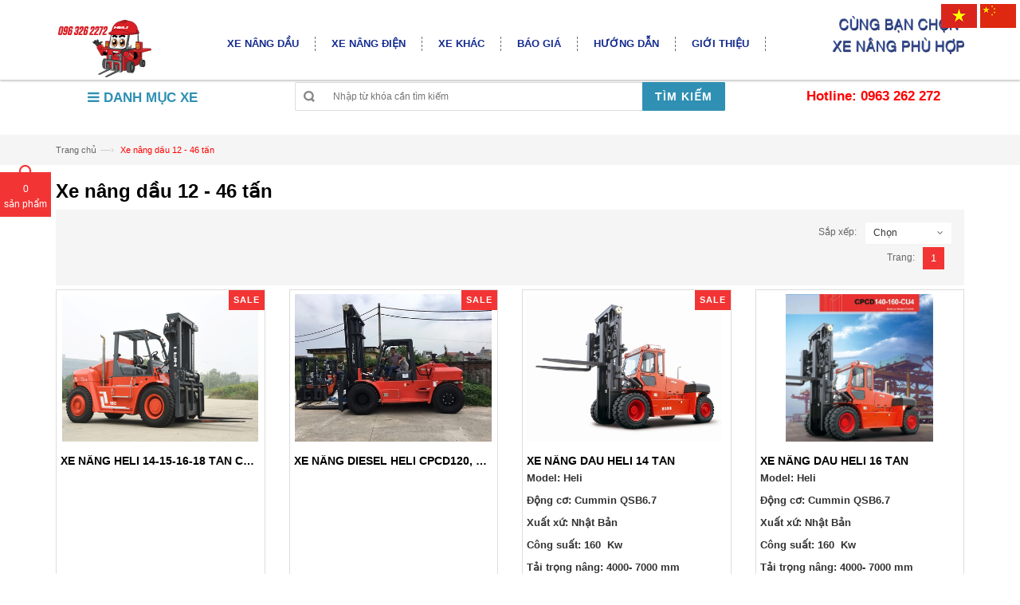

--- FILE ---
content_type: text/html; charset=utf-8
request_url: https://xenangtrungquoc.vn/xe-nang-dau-12-46-tan
body_size: 140384
content:
<!DOCTYPE html>
<html lang="vi">

	<head>
		<a href="//www.dmca.com/Protection/Status.aspx?ID=e12aebf9-4324-4089-93f2-ecc6f75bd238" title="DMCA.com Protection Status" class="dmca-badge"> <img src ="https://images.dmca.com/Badges/dmca_protected_sml_120m.png?ID=e12aebf9-4324-4089-93f2-ecc6f75bd238"  alt="DMCA.com Protection Status" /></a>  <script src="https://images.dmca.com/Badges/DMCABadgeHelper.min.js"> </script>

		<script>
			function gtag_report_conversion(url) {
				var callback = function () {
					if (typeof(url) != 'undefined') {
						window.location = url;
					}
				};
				gtag('event', 'conversion', {
					'send_to': 'AW-881624500/FUZrCNW52-YCELSLsqQD',
					'event_callback': callback
				});
				return false;
			}
		</script>
		<!-- Google Tag Manager -->
		<script>(function(w,d,s,l,i){w[l]=w[l]||[];w[l].push({'gtm.start':
															  new Date().getTime(),event:'gtm.js'});var f=d.getElementsByTagName(s)[0],
	j=d.createElement(s),dl=l!='dataLayer'?'&l='+l:'';j.async=true;j.src=
		'https://www.googletagmanager.com/gtm.js?id='+i+dl;f.parentNode.insertBefore(j,f);
									})(window,document,'script','dataLayer','GTM-MSKH4HS');</script>
		<!-- End Google Tag Manager -->
		<!-- Event snippet for Lượt yêu cầu thông tin báo giá conversion page -->
		<script>
			gtag('event', 'conversion', {'send_to': 'AW-881624500/PS28CPC78P4CELSLsqQD'});
		</script>
		<meta name="google-site-verification" content="Hlb8K5YMTOiVZvbg89fEAFTahfHOtbSeceqRiA9KlIQ" />
		<meta name="google-site-verification" content="lEdzeBHI5-poNKBGXXm9IWDTwRxzWxEY5RB-GMZUhdo" />
		<meta name="google-site-verification" content="P-I8W045Df9fzSQNnaNC5kMvxdxd9Eh6JdnMfoBOO4g" />
		<script async src="https://www.googletagmanager.com/gtag/js?id=AW-881624500"></script>
		<script>
			window.dataLayer = window.dataLayer || [];
			function gtag(){dataLayer.push(arguments);}
			gtag('js', new Date());
			gtag('config', 'AW-881624500');
			gtag('config', 'AW-CONVERSION_881624500');
		</script>
		<!-- Event snippet for Lượt xem trang - 12.8 conversion page
In your html page, add the snippet and call gtag_report_conversion when someone clicks on the chosen link or button. -->
		<script>
			function gtag_report_conversion(url) {
				var callback = function () {
					if (typeof(url) != 'undefined') {
						window.location = url;
					}
				};
				gtag('event', 'conversion', {
					'send_to': 'AW-881624500/l_cOCPDZk-cCELSLsqQD',
					'value': 10.0,
					'currency': 'VND',
					'event_callback': callback
				});
				return false;
			}
		</script>
		
		<meta name="google-site-verification" content="Hlb8K5YMTOiVZvbg89fEAFTahfHOtbSeceqRiA9KlIQ">
		<meta charset="UTF-8">
		<meta http-equiv="x-ua-compatible" content="ie=edge">
		
		<meta name="robots" content="noodp,index,follow">
		<meta name="keywords" content="xe nâng heli,xe nâng heli chính hãng,xe nâng trung quốc,xe nâng hàng heli ở Việt Nam">
		<meta name='revisit-after' content='1 days'>
		<meta name="format-detection" content="telephone=no">
		<title>Xe nâng dầu 12 - 46 tấn</title>
		
		<meta name="description" content="">
		
		<link rel="canonical" href="https://xenangtrungquoc.vn/xe-nang-dau-12-46-tan">
		<link rel="icon" href="//bizweb.dktcdn.net/100/083/475/themes/708029/assets/favicon.png?1753152459260" type="image/x-icon">

		


<meta property="og:description" content="">

<meta property="og:url" content="https://xenangtrungquoc.vn/xe-nang-dau-12-46-tan">
<meta property="og:site_name" content="Xe nâng Heli TOP1 Trung Quốc, TOP1 Việt Nam, mới 100%">
<meta property="og:type" content="website">
<meta property="og:title" content="Xe n&#226;ng dầu 12 - 46 tấn">
<meta property="og:image" content="http://bizweb.dktcdn.net/100/083/475/themes/708029/assets/logo.png?1753152459260">
<meta property="og:image:secure_url" content="https://bizweb.dktcdn.net/100/083/475/themes/708029/assets/logo.png?1753152459260">

		<!-- HTML5 shim and Respond.js for IE8 support of HTML5 elements and media queries -->
		<!-- WARNING: Respond.js doesn't work if you view the page via file:// -->
		<!--[if lt IE 9]>
<script src="//oss.maxcdn.com/html5shiv/3.7.2/html5shiv.min.js"></script>
<script src="//oss.maxcdn.com/respond/1.4.2/respond.min.js"></script>
<![endif]-->
		<!-- Mobile Specific -->
		<meta name="viewport" content="width=device-width, initial-scale=1.0">
		<!-- CSS Style -->
		<style>
/*bootrap*/
html{font-family:sans-serif;-webkit-text-size-adjust:100%;-ms-text-size-adjust:100%}body{margin:0}article,aside,details,figcaption,figure,footer,header,hgroup,main,menu,nav,section,summary{display:block}audio,canvas,progress,video{display:inline-block;vertical-align:baseline}audio:not([controls]){display:none;height:0}[hidden],template{display:none}a{background-color:transparent}a:active,a:hover{outline:0}abbr[title]{border-bottom:1px dotted}b,strong{font-weight:700}dfn{font-style:italic}h1{margin:.67em 0;font-size:2em}mark{color:#000;background:#ff0}small{font-size:80%}sub,sup{position:relative;font-size:75%;line-height:0;vertical-align:baseline}sup{top:-.5em}sub{bottom:-.25em}img{border:0}svg:not(:root){overflow:hidden}figure{margin:1em 40px}hr{height:0;-webkit-box-sizing:content-box;-moz-box-sizing:content-box;box-sizing:content-box}pre{overflow:auto}code,kbd,pre,samp{font-family:monospace,monospace;font-size:1em}button,input,optgroup,select,textarea{margin:0;font:inherit;color:inherit}button{overflow:visible}button,select{text-transform:none}button,html input[type=button],input[type=reset],input[type=submit]{-webkit-appearance:button;cursor:pointer}button[disabled],html input[disabled]{cursor:default}button::-moz-focus-inner,input::-moz-focus-inner{padding:0;border:0}input{line-height:normal}input[type=checkbox],input[type=radio]{-webkit-box-sizing:border-box;-moz-box-sizing:border-box;box-sizing:border-box;padding:0}input[type=number]::-webkit-inner-spin-button,input[type=number]::-webkit-outer-spin-button{height:auto}input[type=search]{-webkit-box-sizing:content-box;-moz-box-sizing:content-box;box-sizing:content-box;-webkit-appearance:textfield}input[type=search]::-webkit-search-cancel-button,input[type=search]::-webkit-search-decoration{-webkit-appearance:none}fieldset{padding:.35em .625em .75em;margin:0 2px;border:1px solid silver}legend{padding:0;border:0}textarea{overflow:auto}optgroup{font-weight:700}table{border-spacing:0;border-collapse:collapse}td,th{padding:0}@media print{*,:before,:after{color:#000!important;text-shadow:none!important;background:transparent!important;-webkit-box-shadow:none!important;box-shadow:none!important}a,a:visited{text-decoration:underline}a[href]:after{content:" (" attr(href) ")"}abbr[title]:after{content:" (" attr(title) ")"}a[href^="#"]:after,a[href^="javascript:"]:after{content:""}pre,blockquote{border:1px solid #999;page-break-inside:avoid}thead{display:table-header-group}tr,img{page-break-inside:avoid}img{max-width:100%!important}p,h2,h3{orphans:3;widows:3}h2,h3{page-break-after:avoid}select{background:#fff!important}.navbar{display:none}.btn>.caret,.dropup>.btn>.caret{border-top-color:#000!important}.label{border:1px solid #000}.table{border-collapse:collapse!important}.table td,.table th{background-color:#fff!important}.table-bordered th,.table-bordered td{border:1px solid #ddd!important}}@font-face{font-family:'Glyphicons Halflings';src:url(glyphicons-halflings-regular.eot);src:url(glyphicons-halflings-regular.eot?#iefix) format("embedded-opentype"),url(glyphicons-halflings-regular.woff) format("woff"),url(glyphicons-halflings-regular.ttf) format("truetype"),url(glyphicons-halflings-regular.svg#glyphicons_halflingsregular) format("svg")}.glyphicon{position:relative;top:1px;display:inline-block;font-family:'Glyphicons Halflings';font-style:normal;font-weight:400;line-height:1;-webkit-font-smoothing:antialiased;-moz-osx-font-smoothing:grayscale}.glyphicon-asterisk:before{content:"\2a"}.glyphicon-plus:before{content:"\2b"}.glyphicon-euro:before,.glyphicon-eur:before{content:"\20ac"}.glyphicon-minus:before{content:"\2212"}.glyphicon-cloud:before{content:"\2601"}.glyphicon-envelope:before{content:"\2709"}.glyphicon-pencil:before{content:"\270f"}.glyphicon-glass:before{content:"\e001"}.glyphicon-music:before{content:"\e002"}.glyphicon-search:before{content:"\e003"}.glyphicon-heart:before{content:"\e005"}.glyphicon-star:before{content:"\e006"}.glyphicon-star-empty:before{content:"\e007"}.glyphicon-user:before{content:"\e008"}.glyphicon-film:before{content:"\e009"}.glyphicon-th-large:before{content:"\e010"}.glyphicon-th:before{content:"\e011"}.glyphicon-th-list:before{content:"\e012"}.glyphicon-ok:before{content:"\e013"}.glyphicon-remove:before{content:"\e014"}.glyphicon-zoom-in:before{content:"\e015"}.glyphicon-zoom-out:before{content:"\e016"}.glyphicon-off:before{content:"\e017"}.glyphicon-signal:before{content:"\e018"}.glyphicon-cog:before{content:"\e019"}.glyphicon-trash:before{content:"\e020"}.glyphicon-home:before{content:"\e021"}.glyphicon-file:before{content:"\e022"}.glyphicon-time:before{content:"\e023"}.glyphicon-road:before{content:"\e024"}.glyphicon-download-alt:before{content:"\e025"}.glyphicon-download:before{content:"\e026"}.glyphicon-upload:before{content:"\e027"}.glyphicon-inbox:before{content:"\e028"}.glyphicon-play-circle:before{content:"\e029"}.glyphicon-repeat:before{content:"\e030"}.glyphicon-refresh:before{content:"\e031"}.glyphicon-list-alt:before{content:"\e032"}.glyphicon-lock:before{content:"\e033"}.glyphicon-flag:before{content:"\e034"}.glyphicon-headphones:before{content:"\e035"}.glyphicon-volume-off:before{content:"\e036"}.glyphicon-volume-down:before{content:"\e037"}.glyphicon-volume-up:before{content:"\e038"}.glyphicon-qrcode:before{content:"\e039"}.glyphicon-barcode:before{content:"\e040"}.glyphicon-tag:before{content:"\e041"}.glyphicon-tags:before{content:"\e042"}.glyphicon-book:before{content:"\e043"}.glyphicon-bookmark:before{content:"\e044"}.glyphicon-print:before{content:"\e045"}.glyphicon-camera:before{content:"\e046"}.glyphicon-font:before{content:"\e047"}.glyphicon-bold:before{content:"\e048"}.glyphicon-italic:before{content:"\e049"}.glyphicon-text-height:before{content:"\e050"}.glyphicon-text-width:before{content:"\e051"}.glyphicon-align-left:before{content:"\e052"}.glyphicon-align-center:before{content:"\e053"}.glyphicon-align-right:before{content:"\e054"}.glyphicon-align-justify:before{content:"\e055"}.glyphicon-list:before{content:"\e056"}.glyphicon-indent-left:before{content:"\e057"}.glyphicon-indent-right:before{content:"\e058"}.glyphicon-facetime-video:before{content:"\e059"}.glyphicon-picture:before{content:"\e060"}.glyphicon-map-marker:before{content:"\e062"}.glyphicon-adjust:before{content:"\e063"}.glyphicon-tint:before{content:"\e064"}.glyphicon-edit:before{content:"\e065"}.glyphicon-share:before{content:"\e066"}.glyphicon-check:before{content:"\e067"}.glyphicon-move:before{content:"\e068"}.glyphicon-step-backward:before{content:"\e069"}.glyphicon-fast-backward:before{content:"\e070"}.glyphicon-backward:before{content:"\e071"}.glyphicon-play:before{content:"\e072"}.glyphicon-pause:before{content:"\e073"}.glyphicon-stop:before{content:"\e074"}.glyphicon-forward:before{content:"\e075"}.glyphicon-fast-forward:before{content:"\e076"}.glyphicon-step-forward:before{content:"\e077"}.glyphicon-eject:before{content:"\e078"}.glyphicon-chevron-left:before{content:"\e079"}.glyphicon-chevron-right:before{content:"\e080"}.glyphicon-plus-sign:before{content:"\e081"}.glyphicon-minus-sign:before{content:"\e082"}.glyphicon-remove-sign:before{content:"\e083"}.glyphicon-ok-sign:before{content:"\e084"}.glyphicon-question-sign:before{content:"\e085"}.glyphicon-info-sign:before{content:"\e086"}.glyphicon-screenshot:before{content:"\e087"}.glyphicon-remove-circle:before{content:"\e088"}.glyphicon-ok-circle:before{content:"\e089"}.glyphicon-ban-circle:before{content:"\e090"}.glyphicon-arrow-left:before{content:"\e091"}.glyphicon-arrow-right:before{content:"\e092"}.glyphicon-arrow-up:before{content:"\e093"}.glyphicon-arrow-down:before{content:"\e094"}.glyphicon-share-alt:before{content:"\e095"}.glyphicon-resize-full:before{content:"\e096"}.glyphicon-resize-small:before{content:"\e097"}.glyphicon-exclamation-sign:before{content:"\e101"}.glyphicon-gift:before{content:"\e102"}.glyphicon-leaf:before{content:"\e103"}.glyphicon-fire:before{content:"\e104"}.glyphicon-eye-open:before{content:"\e105"}.glyphicon-eye-close:before{content:"\e106"}.glyphicon-warning-sign:before{content:"\e107"}.glyphicon-plane:before{content:"\e108"}.glyphicon-calendar:before{content:"\e109"}.glyphicon-random:before{content:"\e110"}.glyphicon-comment:before{content:"\e111"}.glyphicon-magnet:before{content:"\e112"}.glyphicon-chevron-up:before{content:"\e113"}.glyphicon-chevron-down:before{content:"\e114"}.glyphicon-retweet:before{content:"\e115"}.glyphicon-shopping-cart:before{content:"\e116"}.glyphicon-folder-close:before{content:"\e117"}.glyphicon-folder-open:before{content:"\e118"}.glyphicon-resize-vertical:before{content:"\e119"}.glyphicon-resize-horizontal:before{content:"\e120"}.glyphicon-hdd:before{content:"\e121"}.glyphicon-bullhorn:before{content:"\e122"}.glyphicon-bell:before{content:"\e123"}.glyphicon-certificate:before{content:"\e124"}.glyphicon-thumbs-up:before{content:"\e125"}.glyphicon-thumbs-down:before{content:"\e126"}.glyphicon-hand-right:before{content:"\e127"}.glyphicon-hand-left:before{content:"\e128"}.glyphicon-hand-up:before{content:"\e129"}.glyphicon-hand-down:before{content:"\e130"}.glyphicon-circle-arrow-right:before{content:"\e131"}.glyphicon-circle-arrow-left:before{content:"\e132"}.glyphicon-circle-arrow-up:before{content:"\e133"}.glyphicon-circle-arrow-down:before{content:"\e134"}.glyphicon-globe:before{content:"\e135"}.glyphicon-wrench:before{content:"\e136"}.glyphicon-tasks:before{content:"\e137"}.glyphicon-filter:before{content:"\e138"}.glyphicon-briefcase:before{content:"\e139"}.glyphicon-fullscreen:before{content:"\e140"}.glyphicon-dashboard:before{content:"\e141"}.glyphicon-paperclip:before{content:"\e142"}.glyphicon-heart-empty:before{content:"\e143"}.glyphicon-link:before{content:"\e144"}.glyphicon-phone:before{content:"\e145"}.glyphicon-pushpin:before{content:"\e146"}.glyphicon-usd:before{content:"\e148"}.glyphicon-gbp:before{content:"\e149"}.glyphicon-sort:before{content:"\e150"}.glyphicon-sort-by-alphabet:before{content:"\e151"}.glyphicon-sort-by-alphabet-alt:before{content:"\e152"}.glyphicon-sort-by-order:before{content:"\e153"}.glyphicon-sort-by-order-alt:before{content:"\e154"}.glyphicon-sort-by-attributes:before{content:"\e155"}.glyphicon-sort-by-attributes-alt:before{content:"\e156"}.glyphicon-unchecked:before{content:"\e157"}.glyphicon-expand:before{content:"\e158"}.glyphicon-collapse-down:before{content:"\e159"}.glyphicon-collapse-up:before{content:"\e160"}.glyphicon-log-in:before{content:"\e161"}.glyphicon-flash:before{content:"\e162"}.glyphicon-log-out:before{content:"\e163"}.glyphicon-new-window:before{content:"\e164"}.glyphicon-record:before{content:"\e165"}.glyphicon-save:before{content:"\e166"}.glyphicon-open:before{content:"\e167"}.glyphicon-saved:before{content:"\e168"}.glyphicon-import:before{content:"\e169"}.glyphicon-export:before{content:"\e170"}.glyphicon-send:before{content:"\e171"}.glyphicon-floppy-disk:before{content:"\e172"}.glyphicon-floppy-saved:before{content:"\e173"}.glyphicon-floppy-remove:before{content:"\e174"}.glyphicon-floppy-save:before{content:"\e175"}.glyphicon-floppy-open:before{content:"\e176"}.glyphicon-credit-card:before{content:"\e177"}.glyphicon-transfer:before{content:"\e178"}.glyphicon-cutlery:before{content:"\e179"}.glyphicon-header:before{content:"\e180"}.glyphicon-compressed:before{content:"\e181"}.glyphicon-earphone:before{content:"\e182"}.glyphicon-phone-alt:before{content:"\e183"}.glyphicon-tower:before{content:"\e184"}.glyphicon-stats:before{content:"\e185"}.glyphicon-sd-video:before{content:"\e186"}.glyphicon-hd-video:before{content:"\e187"}.glyphicon-subtitles:before{content:"\e188"}.glyphicon-sound-stereo:before{content:"\e189"}.glyphicon-sound-dolby:before{content:"\e190"}.glyphicon-sound-5-1:before{content:"\e191"}.glyphicon-sound-6-1:before{content:"\e192"}.glyphicon-sound-7-1:before{content:"\e193"}.glyphicon-copyright-mark:before{content:"\e194"}.glyphicon-registration-mark:before{content:"\e195"}.glyphicon-cloud-download:before{content:"\e197"}.glyphicon-cloud-upload:before{content:"\e198"}.glyphicon-tree-conifer:before{content:"\e199"}.glyphicon-tree-deciduous:before{content:"\e200"}*{-webkit-box-sizing:border-box;-moz-box-sizing:border-box;box-sizing:border-box}:before,:after{-webkit-box-sizing:border-box;-moz-box-sizing:border-box;box-sizing:border-box}html{font-size:10px;-webkit-tap-highlight-color:rgba(0,0,0,0)}body{font-family:"Helvetica Neue",Helvetica,Arial,sans-serif;font-size:14px;line-height:1.42857143;color:#333;background-color:#fff}input,button,select,textarea{font-family:inherit;font-size:inherit;line-height:inherit}a{color:#337ab7;text-decoration:none}a:hover,a:focus{color:#FF4234;text-decoration:underline}a:focus{outline:thin dotted;outline:5px auto -webkit-focus-ring-color;outline-offset:-2px}figure{margin:0}img{vertical-align:middle}.img-responsive,.thumbnail>img,.thumbnail a>img,.carousel-inner>.item>img,.carousel-inner>.item>a>img{display:block;max-width:100%;height:auto}.img-rounded{border-radius:6px}.img-thumbnail{display:inline-block;max-width:100%;height:auto;padding:4px;line-height:1.42857143;background-color:#fff;border:1px solid #ddd;border-radius:4px;-webkit-transition:all .2s ease-in-out;-o-transition:all .2s ease-in-out;transition:all .2s ease-in-out}.img-circle{border-radius:50%}hr{margin-top:20px;margin-bottom:20px;border:0;border-top:1px solid #eee}.sr-only{position:absolute;width:1px;height:1px;padding:0;margin:-1px;overflow:hidden;clip:rect(0,0,0,0);border:0}.sr-only-focusable:active,.sr-only-focusable:focus{position:static;width:auto;height:auto;margin:0;overflow:visible;clip:auto}h1,h2,h3,h4,h5,h6,.h1,.h2,.h3,.h4,.h5,.h6{font-family:inherit;font-weight:500;line-height:1.1;color:inherit}h1 small,h2 small,h3 small,h4 small,h5 small,h6 small,.h1 small,.h2 small,.h3 small,.h4 small,.h5 small,.h6 small,h1 .small,h2 .small,h3 .small,h4 .small,h5 .small,h6 .small,.h1 .small,.h2 .small,.h3 .small,.h4 .small,.h5 .small,.h6 .small{font-weight:400;line-height:1;color:#777}h1,.h1,h2,.h2,h3,.h3{margin-top:20px;margin-bottom:10px}h1 small,.h1 small,h2 small,.h2 small,h3 small,.h3 small,h1 .small,.h1 .small,h2 .small,.h2 .small,h3 .small,.h3 .small{font-size:65%}h4,.h4,h5,.h5,h6,.h6{margin-top:10px;margin-bottom:10px}h4 small,.h4 small,h5 small,.h5 small,h6 small,.h6 small,h4 .small,.h4 .small,h5 .small,.h5 .small,h6 .small,.h6 .small{font-size:75%}h1,.h1{font-size:36px}h2,.h2{font-size:30px}h3,.h3{font-size:24px}h4,.h4{font-size:18px}h5,.h5{font-size:14px}h6,.h6{font-size:12px}p{margin:0 0 10px}.lead{margin-bottom:20px;font-size:16px;font-weight:300;line-height:1.4}@media (min-width:768px){.lead{font-size:21px}}small,.small{font-size:85%}mark,.mark{padding:.2em;background-color:#fcf8e3}.text-left{text-align:left}.text-right{text-align:right}.text-center{text-align:center}.text-justify{text-align:justify}.text-nowrap{white-space:nowrap}.text-lowercase{text-transform:lowercase}.text-uppercase{text-transform:uppercase}.text-capitalize{text-transform:capitalize}.text-muted{color:#777}.text-primary{color:#337ab7}a.text-primary:hover{color:#286090}.text-success{color:#3c763d}a.text-success:hover{color:#2b542c}.text-info{color:#31708f}a.text-info:hover{color:#245269}.text-warning{color:#8a6d3b}a.text-warning:hover{color:#66512c}.text-danger{color:#a94442}a.text-danger:hover{color:#843534}.bg-primary{color:#fff;background-color:#337ab7}a.bg-primary:hover{background-color:#286090}.bg-success{background-color:#dff0d8}a.bg-success:hover{background-color:#c1e2b3}.bg-info{background-color:#d9edf7}a.bg-info:hover{background-color:#afd9ee}.bg-warning{background-color:#fcf8e3}a.bg-warning:hover{background-color:#f7ecb5}.bg-danger{background-color:#f2dede}a.bg-danger:hover{background-color:#e4b9b9}.page-header{padding-bottom:9px;margin:40px 0 20px;border-bottom:1px solid #eee}ul,ol{margin-top:0;margin-bottom:10px}ul ul,ol ul,ul ol,ol ol{margin-bottom:0}.list-unstyled{padding-left:0;list-style:none}.list-inline{padding-left:0;margin-left:-5px;list-style:none}.list-inline>li{display:inline-block;padding-right:5px;padding-left:5px}dl{margin-top:0;margin-bottom:20px}dt,dd{line-height:1.42857143}dt{font-weight:700}dd{margin-left:0}@media (min-width:768px){.dl-horizontal dt{float:left;width:160px;overflow:hidden;clear:left;text-align:right;text-overflow:ellipsis;white-space:nowrap}.dl-horizontal dd{margin-left:180px}}abbr[title],abbr[data-original-title]{cursor:help;border-bottom:1px dotted #777}.initialism{font-size:90%;text-transform:uppercase}blockquote{padding:10px 20px;margin:0 0 20px;font-size:17.5px;border-left:5px solid #eee}blockquote p:last-child,blockquote ul:last-child,blockquote ol:last-child{margin-bottom:0}blockquote footer,blockquote small,blockquote .small{display:block;font-size:80%;line-height:1.42857143;color:#777}blockquote footer:before,blockquote small:before,blockquote .small:before{content:'\2014 \00A0'}.blockquote-reverse,blockquote.pull-right{padding-right:15px;padding-left:0;text-align:right;border-right:5px solid #eee;border-left:0}.blockquote-reverse footer:before,blockquote.pull-right footer:before,.blockquote-reverse small:before,blockquote.pull-right small:before,.blockquote-reverse .small:before,blockquote.pull-right .small:before{content:''}.blockquote-reverse footer:after,blockquote.pull-right footer:after,.blockquote-reverse small:after,blockquote.pull-right small:after,.blockquote-reverse .small:after,blockquote.pull-right .small:after{content:'\00A0 \2014'}address{margin-bottom:20px;font-style:normal;line-height:1.42857143}code,kbd,pre,samp{font-family:Menlo,Monaco,Consolas,"Courier New",monospace}code{padding:2px 4px;font-size:90%;color:#c7254e;background-color:#f9f2f4;border-radius:4px}kbd{padding:2px 4px;font-size:90%;color:#fff;background-color:#333;border-radius:3px;-webkit-box-shadow:inset 0 -1px 0 rgba(0,0,0,.25);box-shadow:inset 0 -1px 0 rgba(0,0,0,.25)}kbd kbd{padding:0;font-size:100%;font-weight:700;-webkit-box-shadow:none;box-shadow:none}pre{display:block;padding:9.5px;margin:0 0 10px;font-size:13px;line-height:1.42857143;color:#333;word-break:break-all;word-wrap:break-word;background-color:#f5f5f5;border:1px solid #ccc;border-radius:4px}pre code{padding:0;font-size:inherit;color:inherit;white-space:pre-wrap;background-color:transparent;border-radius:0}.pre-scrollable{max-height:340px;overflow-y:scroll}.container{padding-right:15px;padding-left:15px;margin-right:auto;margin-left:auto}@media (min-width:768px){.container{width:750px}}@media (min-width:992px){.container{width:970px}}@media (min-width:1200px){.container{width:1170px}}.container-fluid{padding-right:15px;padding-left:15px;margin-right:auto;margin-left:auto}.row{margin-right:-15px;margin-left:-15px}.col-xs-1,.col-sm-1,.col-md-1,.col-lg-1,.col-xs-2,.col-sm-2,.col-md-2,.col-lg-2,.col-xs-3,.col-sm-3,.col-md-3,.col-lg-3,.col-xs-4,.col-sm-4,.col-md-4,.col-lg-4,.col-xs-5,.col-sm-5,.col-md-5,.col-lg-5,.col-xs-6,.col-sm-6,.col-md-6,.col-lg-6,.col-xs-7,.col-sm-7,.col-md-7,.col-lg-7,.col-xs-8,.col-sm-8,.col-md-8,.col-lg-8,.col-xs-9,.col-sm-9,.col-md-9,.col-lg-9,.col-xs-10,.col-sm-10,.col-md-10,.col-lg-10,.col-xs-11,.col-sm-11,.col-md-11,.col-lg-11,.col-xs-12,.col-sm-12,.col-md-12,.col-lg-12{position:relative;min-height:1px;padding-right:15px;padding-left:15px}.col-xs-1,.col-xs-2,.col-xs-3,.col-xs-4,.col-xs-5,.col-xs-6,.col-xs-7,.col-xs-8,.col-xs-9,.col-xs-10,.col-xs-11,.col-xs-12{float:left}.col-xs-12{width:100%}.col-xs-11{width:91.66666667%}.col-xs-10{width:83.33333333%}.col-xs-9{width:75%}.col-xs-8{width:66.66666667%}.col-xs-7{width:58.33333333%}.col-xs-6{width:50%}.col-xs-5{width:41.66666667%}.col-xs-4{width:33.33333333%}.col-xs-3{width:25%}.col-xs-2{width:16.66666667%}.col-xs-1{width:8.33333333%}.col-xs-pull-12{right:100%}.col-xs-pull-11{right:91.66666667%}.col-xs-pull-10{right:83.33333333%}.col-xs-pull-9{right:75%}.col-xs-pull-8{right:66.66666667%}.col-xs-pull-7{right:58.33333333%}.col-xs-pull-6{right:50%}.col-xs-pull-5{right:41.66666667%}.col-xs-pull-4{right:33.33333333%}.col-xs-pull-3{right:25%}.col-xs-pull-2{right:16.66666667%}.col-xs-pull-1{right:8.33333333%}.col-xs-pull-0{right:auto}.col-xs-push-12{left:100%}.col-xs-push-11{left:91.66666667%}.col-xs-push-10{left:83.33333333%}.col-xs-push-9{left:75%}.col-xs-push-8{left:66.66666667%}.col-xs-push-7{left:58.33333333%}.col-xs-push-6{left:50%}.col-xs-push-5{left:41.66666667%}.col-xs-push-4{left:33.33333333%}.col-xs-push-3{left:25%}.col-xs-push-2{left:16.66666667%}.col-xs-push-1{left:8.33333333%}.col-xs-push-0{left:auto}.col-xs-offset-12{margin-left:100%}.col-xs-offset-11{margin-left:91.66666667%}.col-xs-offset-10{margin-left:83.33333333%}.col-xs-offset-9{margin-left:75%}.col-xs-offset-8{margin-left:66.66666667%}.col-xs-offset-7{margin-left:58.33333333%}.col-xs-offset-6{margin-left:50%}.col-xs-offset-5{margin-left:41.66666667%}.col-xs-offset-4{margin-left:33.33333333%}.col-xs-offset-3{margin-left:25%}.col-xs-offset-2{margin-left:16.66666667%}.col-xs-offset-1{margin-left:8.33333333%}.col-xs-offset-0{margin-left:0}@media (min-width:768px){.col-sm-1,.col-sm-2,.col-sm-3,.col-sm-4,.col-sm-5,.col-sm-6,.col-sm-7,.col-sm-8,.col-sm-9,.col-sm-10,.col-sm-11,.col-sm-12{float:left}.col-sm-12{width:100%}.col-sm-11{width:91.66666667%}.col-sm-10{width:83.33333333%}.col-sm-9{width:75%}.col-sm-8{width:66.66666667%}.col-sm-7{width:58.33333333%}.col-sm-6{width:50%}.col-sm-5{width:41.66666667%}.col-sm-4{width:33.33333333%}.col-sm-3{width:25%}.col-sm-2{width:16.66666667%}.col-sm-1{width:8.33333333%}.col-sm-pull-12{right:100%}.col-sm-pull-11{right:91.66666667%}.col-sm-pull-10{right:83.33333333%}.col-sm-pull-9{right:75%}.col-sm-pull-8{right:66.66666667%}.col-sm-pull-7{right:58.33333333%}.col-sm-pull-6{right:50%}.col-sm-pull-5{right:41.66666667%}.col-sm-pull-4{right:33.33333333%}.col-sm-pull-3{right:25%}.col-sm-pull-2{right:16.66666667%}.col-sm-pull-1{right:8.33333333%}.col-sm-pull-0{right:auto}.col-sm-push-12{left:100%}.col-sm-push-11{left:91.66666667%}.col-sm-push-10{left:83.33333333%}.col-sm-push-9{left:75%}.col-sm-push-8{left:66.66666667%}.col-sm-push-7{left:58.33333333%}.col-sm-push-6{left:50%}.col-sm-push-5{left:41.66666667%}.col-sm-push-4{left:33.33333333%}.col-sm-push-3{left:25%}.col-sm-push-2{left:16.66666667%}.col-sm-push-1{left:8.33333333%}.col-sm-push-0{left:auto}.col-sm-offset-12{margin-left:100%}.col-sm-offset-11{margin-left:91.66666667%}.col-sm-offset-10{margin-left:83.33333333%}.col-sm-offset-9{margin-left:75%}.col-sm-offset-8{margin-left:66.66666667%}.col-sm-offset-7{margin-left:58.33333333%}.col-sm-offset-6{margin-left:50%}.col-sm-offset-5{margin-left:41.66666667%}.col-sm-offset-4{margin-left:33.33333333%}.col-sm-offset-3{margin-left:25%}.col-sm-offset-2{margin-left:16.66666667%}.col-sm-offset-1{margin-left:8.33333333%}.col-sm-offset-0{margin-left:0}}@media (min-width:992px){.col-md-1,.col-md-2,.col-md-3,.col-md-4,.col-md-5,.col-md-6,.col-md-7,.col-md-8,.col-md-9,.col-md-10,.col-md-11,.col-md-12{float:left}.col-md-12{width:100%}.col-md-11{width:91.66666667%}.col-md-10{width:83.33333333%}.col-md-9{width:75%}.col-md-8{width:66.66666667%}.col-md-7{width:58.33333333%}.col-md-6{width:50%}.col-md-5{width:41.66666667%}.col-md-4{width:33.33333333%}.col-md-3{width:25%}.col-md-2{width:16.66666667%}.col-md-1{width:8.33333333%}.col-md-pull-12{right:100%}.col-md-pull-11{right:91.66666667%}.col-md-pull-10{right:83.33333333%}.col-md-pull-9{right:75%}.col-md-pull-8{right:66.66666667%}.col-md-pull-7{right:58.33333333%}.col-md-pull-6{right:50%}.col-md-pull-5{right:41.66666667%}.col-md-pull-4{right:33.33333333%}.col-md-pull-3{right:25%}.col-md-pull-2{right:16.66666667%}.col-md-pull-1{right:8.33333333%}.col-md-pull-0{right:auto}.col-md-push-12{left:100%}.col-md-push-11{left:91.66666667%}.col-md-push-10{left:83.33333333%}.col-md-push-9{left:75%}.col-md-push-8{left:66.66666667%}.col-md-push-7{left:58.33333333%}.col-md-push-6{left:50%}.col-md-push-5{left:41.66666667%}.col-md-push-4{left:33.33333333%}.col-md-push-3{left:25%}.col-md-push-2{left:16.66666667%}.col-md-push-1{left:8.33333333%}.col-md-push-0{left:auto}.col-md-offset-12{margin-left:100%}.col-md-offset-11{margin-left:91.66666667%}.col-md-offset-10{margin-left:83.33333333%}.col-md-offset-9{margin-left:75%}.col-md-offset-8{margin-left:66.66666667%}.col-md-offset-7{margin-left:58.33333333%}.col-md-offset-6{margin-left:50%}.col-md-offset-5{margin-left:41.66666667%}.col-md-offset-4{margin-left:33.33333333%}.col-md-offset-3{margin-left:25%}.col-md-offset-2{margin-left:16.66666667%}.col-md-offset-1{margin-left:8.33333333%}.col-md-offset-0{margin-left:0}}@media (min-width:1200px){.col-lg-1,.col-lg-2,.col-lg-3,.col-lg-4,.col-lg-5,.col-lg-6,.col-lg-7,.col-lg-8,.col-lg-9,.col-lg-10,.col-lg-11,.col-lg-12{float:left}.col-lg-12{width:100%}.col-lg-11{width:91.66666667%}.col-lg-10{width:83.33333333%}.col-lg-9{width:75%}.col-lg-8{width:66.66666667%}.col-lg-7{width:58.33333333%}.col-lg-6{width:50%}.col-lg-5{width:41.66666667%}.col-lg-4{width:33.33333333%}.col-lg-3{width:25%}.col-lg-2{width:16.66666667%}.col-lg-1{width:8.33333333%}.col-lg-pull-12{right:100%}.col-lg-pull-11{right:91.66666667%}.col-lg-pull-10{right:83.33333333%}.col-lg-pull-9{right:75%}.col-lg-pull-8{right:66.66666667%}.col-lg-pull-7{right:58.33333333%}.col-lg-pull-6{right:50%}.col-lg-pull-5{right:41.66666667%}.col-lg-pull-4{right:33.33333333%}.col-lg-pull-3{right:25%}.col-lg-pull-2{right:16.66666667%}.col-lg-pull-1{right:8.33333333%}.col-lg-pull-0{right:auto}.col-lg-push-12{left:100%}.col-lg-push-11{left:91.66666667%}.col-lg-push-10{left:83.33333333%}.col-lg-push-9{left:75%}.col-lg-push-8{left:66.66666667%}.col-lg-push-7{left:58.33333333%}.col-lg-push-6{left:50%}.col-lg-push-5{left:41.66666667%}.col-lg-push-4{left:33.33333333%}.col-lg-push-3{left:25%}.col-lg-push-2{left:16.66666667%}.col-lg-push-1{left:8.33333333%}.col-lg-push-0{left:auto}.col-lg-offset-12{margin-left:100%}.col-lg-offset-11{margin-left:91.66666667%}.col-lg-offset-10{margin-left:83.33333333%}.col-lg-offset-9{margin-left:75%}.col-lg-offset-8{margin-left:66.66666667%}.col-lg-offset-7{margin-left:58.33333333%}.col-lg-offset-6{margin-left:50%}.col-lg-offset-5{margin-left:41.66666667%}.col-lg-offset-4{margin-left:33.33333333%}.col-lg-offset-3{margin-left:25%}.col-lg-offset-2{margin-left:16.66666667%}.col-lg-offset-1{margin-left:8.33333333%}.col-lg-offset-0{margin-left:0}}table{background-color:transparent}caption{padding-top:8px;padding-bottom:8px;color:#777;text-align:left}th{text-align:left}.table{width:100%;max-width:100%;margin-bottom:20px}.table>thead>tr>th,.table>tbody>tr>th,.table>tfoot>tr>th,.table>thead>tr>td,.table>tbody>tr>td,.table>tfoot>tr>td{padding:8px;line-height:1.42857143;vertical-align:top;border-top:1px solid #ddd}.table>thead>tr>th{vertical-align:bottom;border-bottom:2px solid #ddd}.table>caption+thead>tr:first-child>th,.table>colgroup+thead>tr:first-child>th,.table>thead:first-child>tr:first-child>th,.table>caption+thead>tr:first-child>td,.table>colgroup+thead>tr:first-child>td,.table>thead:first-child>tr:first-child>td{border-top:0}.table>tbody+tbody{border-top:2px solid #ddd}.table .table{background-color:#fff}.table-condensed>thead>tr>th,.table-condensed>tbody>tr>th,.table-condensed>tfoot>tr>th,.table-condensed>thead>tr>td,.table-condensed>tbody>tr>td,.table-condensed>tfoot>tr>td{padding:5px}.table-bordered{border:1px solid #ddd}.table-bordered>thead>tr>th,.table-bordered>tbody>tr>th,.table-bordered>tfoot>tr>th,.table-bordered>thead>tr>td,.table-bordered>tbody>tr>td,.table-bordered>tfoot>tr>td{border:1px solid #ddd}.table-bordered>thead>tr>th,.table-bordered>thead>tr>td{border-bottom-width:2px}.table-striped>tbody>tr:nth-child(odd){background-color:#f9f9f9}.table-hover>tbody>tr:hover{background-color:#f5f5f5}table col[class*=col-]{position:static;display:table-column;float:none}table td[class*=col-],table th[class*=col-]{position:static;display:table-cell;float:none}.table>thead>tr>td.active,.table>tbody>tr>td.active,.table>tfoot>tr>td.active,.table>thead>tr>th.active,.table>tbody>tr>th.active,.table>tfoot>tr>th.active,.table>thead>tr.active>td,.table>tbody>tr.active>td,.table>tfoot>tr.active>td,.table>thead>tr.active>th,.table>tbody>tr.active>th,.table>tfoot>tr.active>th{background-color:#f5f5f5}.table-hover>tbody>tr>td.active:hover,.table-hover>tbody>tr>th.active:hover,.table-hover>tbody>tr.active:hover>td,.table-hover>tbody>tr:hover>.active,.table-hover>tbody>tr.active:hover>th{background-color:#e8e8e8}.table>thead>tr>td.success,.table>tbody>tr>td.success,.table>tfoot>tr>td.success,.table>thead>tr>th.success,.table>tbody>tr>th.success,.table>tfoot>tr>th.success,.table>thead>tr.success>td,.table>tbody>tr.success>td,.table>tfoot>tr.success>td,.table>thead>tr.success>th,.table>tbody>tr.success>th,.table>tfoot>tr.success>th{background-color:#dff0d8}.table-hover>tbody>tr>td.success:hover,.table-hover>tbody>tr>th.success:hover,.table-hover>tbody>tr.success:hover>td,.table-hover>tbody>tr:hover>.success,.table-hover>tbody>tr.success:hover>th{background-color:#d0e9c6}.table>thead>tr>td.info,.table>tbody>tr>td.info,.table>tfoot>tr>td.info,.table>thead>tr>th.info,.table>tbody>tr>th.info,.table>tfoot>tr>th.info,.table>thead>tr.info>td,.table>tbody>tr.info>td,.table>tfoot>tr.info>td,.table>thead>tr.info>th,.table>tbody>tr.info>th,.table>tfoot>tr.info>th{background-color:#d9edf7}.table-hover>tbody>tr>td.info:hover,.table-hover>tbody>tr>th.info:hover,.table-hover>tbody>tr.info:hover>td,.table-hover>tbody>tr:hover>.info,.table-hover>tbody>tr.info:hover>th{background-color:#c4e3f3}.table>thead>tr>td.warning,.table>tbody>tr>td.warning,.table>tfoot>tr>td.warning,.table>thead>tr>th.warning,.table>tbody>tr>th.warning,.table>tfoot>tr>th.warning,.table>thead>tr.warning>td,.table>tbody>tr.warning>td,.table>tfoot>tr.warning>td,.table>thead>tr.warning>th,.table>tbody>tr.warning>th,.table>tfoot>tr.warning>th{background-color:#fcf8e3}.table-hover>tbody>tr>td.warning:hover,.table-hover>tbody>tr>th.warning:hover,.table-hover>tbody>tr.warning:hover>td,.table-hover>tbody>tr:hover>.warning,.table-hover>tbody>tr.warning:hover>th{background-color:#faf2cc}.table>thead>tr>td.danger,.table>tbody>tr>td.danger,.table>tfoot>tr>td.danger,.table>thead>tr>th.danger,.table>tbody>tr>th.danger,.table>tfoot>tr>th.danger,.table>thead>tr.danger>td,.table>tbody>tr.danger>td,.table>tfoot>tr.danger>td,.table>thead>tr.danger>th,.table>tbody>tr.danger>th,.table>tfoot>tr.danger>th{background-color:#f2dede}.table-hover>tbody>tr>td.danger:hover,.table-hover>tbody>tr>th.danger:hover,.table-hover>tbody>tr.danger:hover>td,.table-hover>tbody>tr:hover>.danger,.table-hover>tbody>tr.danger:hover>th{background-color:#ebcccc}.table-responsive{min-height:.01%;overflow-x:auto}@media screen and (max-width:767px){.table-responsive{width:100%;margin-bottom:15px;overflow-y:hidden;-ms-overflow-style:-ms-autohiding-scrollbar;border:1px solid #ddd}.table-responsive>.table{margin-bottom:0}.table-responsive>.table>thead>tr>th,.table-responsive>.table>tbody>tr>th,.table-responsive>.table>tfoot>tr>th,.table-responsive>.table>thead>tr>td,.table-responsive>.table>tbody>tr>td,.table-responsive>.table>tfoot>tr>td{white-space:nowrap}.table-responsive>.table-bordered{border:0}.table-responsive>.table-bordered>thead>tr>th:first-child,.table-responsive>.table-bordered>tbody>tr>th:first-child,.table-responsive>.table-bordered>tfoot>tr>th:first-child,.table-responsive>.table-bordered>thead>tr>td:first-child,.table-responsive>.table-bordered>tbody>tr>td:first-child,.table-responsive>.table-bordered>tfoot>tr>td:first-child{border-left:0}.table-responsive>.table-bordered>thead>tr>th:last-child,.table-responsive>.table-bordered>tbody>tr>th:last-child,.table-responsive>.table-bordered>tfoot>tr>th:last-child,.table-responsive>.table-bordered>thead>tr>td:last-child,.table-responsive>.table-bordered>tbody>tr>td:last-child,.table-responsive>.table-bordered>tfoot>tr>td:last-child{border-right:0}.table-responsive>.table-bordered>tbody>tr:last-child>th,.table-responsive>.table-bordered>tfoot>tr:last-child>th,.table-responsive>.table-bordered>tbody>tr:last-child>td,.table-responsive>.table-bordered>tfoot>tr:last-child>td{border-bottom:0}}fieldset{min-width:0;padding:0;margin:0;border:0}legend{display:block;width:100%;padding:0;margin-bottom:20px;font-size:21px;line-height:inherit;color:#333;border:0;border-bottom:1px solid #e5e5e5}label{display:inline-block;max-width:100%;margin-bottom:5px;font-weight:700}input[type=search]{-webkit-box-sizing:border-box;-moz-box-sizing:border-box;box-sizing:border-box}input[type=radio],input[type=checkbox]{margin:4px 0 0;margin-top:1px \9;line-height:normal}input[type=file]{display:block}input[type=range]{display:block;width:100%}select[multiple],select[size]{height:auto}input[type=file]:focus,input[type=radio]:focus,input[type=checkbox]:focus{outline:thin dotted;outline:5px auto -webkit-focus-ring-color;outline-offset:-2px}output{display:block;padding-top:7px;font-size:14px;line-height:1.42857143;color:#555}.form-control{display:block;width:100%;height:34px;padding:6px 12px;font-size:14px;line-height:1.42857143;color:#555;background-color:#fff;background-image:none;border:1px solid #ccc;border-radius:4px;-webkit-box-shadow:inset 0 1px 1px rgba(0,0,0,.075);box-shadow:inset 0 1px 1px rgba(0,0,0,.075);-webkit-transition:border-color ease-in-out .15s,-webkit-box-shadow ease-in-out .15s;-o-transition:border-color ease-in-out .15s,box-shadow ease-in-out .15s;transition:border-color ease-in-out .15s,box-shadow ease-in-out .15s}.form-control:focus{border-color:#66afe9;outline:0;-webkit-box-shadow:inset 0 1px 1px rgba(0,0,0,.075),0 0 8px rgba(102,175,233,.6);box-shadow:inset 0 1px 1px rgba(0,0,0,.075),0 0 8px rgba(102,175,233,.6)}.form-control::-moz-placeholder{color:#999;opacity:1}.form-control:-ms-input-placeholder{color:#999}.form-control::-webkit-input-placeholder{color:#999}.form-control[disabled],.form-control[readonly],fieldset[disabled] .form-control{cursor:not-allowed;background-color:#eee;opacity:1}textarea.form-control{height:auto}input[type=search]{-webkit-appearance:none}@media screen and (-webkit-min-device-pixel-ratio:0){input[type=date],input[type=time],input[type=datetime-local],input[type=month]{line-height:34px}input[type=date].input-sm,input[type=time].input-sm,input[type=datetime-local].input-sm,input[type=month].input-sm{line-height:30px}input[type=date].input-lg,input[type=time].input-lg,input[type=datetime-local].input-lg,input[type=month].input-lg{line-height:46px}}.form-group{margin-bottom:15px}.radio,.checkbox{position:relative;display:block;margin-top:10px;margin-bottom:10px}.radio label,.checkbox label{min-height:20px;padding-left:20px;margin-bottom:0;font-weight:400;cursor:pointer}.radio input[type=radio],.radio-inline input[type=radio],.checkbox input[type=checkbox],.checkbox-inline input[type=checkbox]{position:absolute;margin-top:4px \9;margin-left:-20px}.radio+.radio,.checkbox+.checkbox{margin-top:-5px}.radio-inline,.checkbox-inline{display:inline-block;padding-left:20px;margin-bottom:0;font-weight:400;vertical-align:middle;cursor:pointer}.radio-inline+.radio-inline,.checkbox-inline+.checkbox-inline{margin-top:0;margin-left:10px}input[type=radio][disabled],input[type=checkbox][disabled],input[type=radio].disabled,input[type=checkbox].disabled,fieldset[disabled] input[type=radio],fieldset[disabled] input[type=checkbox]{cursor:not-allowed}.radio-inline.disabled,.checkbox-inline.disabled,fieldset[disabled] .radio-inline,fieldset[disabled] .checkbox-inline{cursor:not-allowed}.radio.disabled label,.checkbox.disabled label,fieldset[disabled] .radio label,fieldset[disabled] .checkbox label{cursor:not-allowed}.form-control-static{padding-top:7px;padding-bottom:7px;margin-bottom:0}.form-control-static.input-lg,.form-control-static.input-sm{padding-right:0;padding-left:0}.input-sm,.form-group-sm .form-control{height:30px;padding:5px 10px;font-size:12px;line-height:1.5;border-radius:3px}select.input-sm,select.form-group-sm .form-control{height:30px;line-height:30px}textarea.input-sm,textarea.form-group-sm .form-control,select[multiple].input-sm,select[multiple].form-group-sm .form-control{height:auto}.input-lg,.form-group-lg .form-control{height:46px;padding:10px 16px;font-size:18px;line-height:1.33;border-radius:6px}select.input-lg,select.form-group-lg .form-control{height:46px;line-height:46px}textarea.input-lg,textarea.form-group-lg .form-control,select[multiple].input-lg,select[multiple].form-group-lg .form-control{height:auto}.has-feedback{position:relative}.has-feedback .form-control{padding-right:42.5px}.form-control-feedback{position:absolute;top:0;right:0;z-index:2;display:block;width:34px;height:34px;line-height:34px;text-align:center;pointer-events:none}.input-lg+.form-control-feedback{width:46px;height:46px;line-height:46px}.input-sm+.form-control-feedback{width:30px;height:30px;line-height:30px}.has-success .help-block,.has-success .control-label,.has-success .radio,.has-success .checkbox,.has-success .radio-inline,.has-success .checkbox-inline,.has-success.radio label,.has-success.checkbox label,.has-success.radio-inline label,.has-success.checkbox-inline label{color:#3c763d}.has-success .form-control{border-color:#3c763d;-webkit-box-shadow:inset 0 1px 1px rgba(0,0,0,.075);box-shadow:inset 0 1px 1px rgba(0,0,0,.075)}.has-success .form-control:focus{border-color:#2b542c;-webkit-box-shadow:inset 0 1px 1px rgba(0,0,0,.075),0 0 6px #67b168;box-shadow:inset 0 1px 1px rgba(0,0,0,.075),0 0 6px #67b168}.has-success .input-group-addon{color:#3c763d;background-color:#dff0d8;border-color:#3c763d}.has-success .form-control-feedback{color:#3c763d}.has-warning .help-block,.has-warning .control-label,.has-warning .radio,.has-warning .checkbox,.has-warning .radio-inline,.has-warning .checkbox-inline,.has-warning.radio label,.has-warning.checkbox label,.has-warning.radio-inline label,.has-warning.checkbox-inline label{color:#8a6d3b}.has-warning .form-control{border-color:#8a6d3b;-webkit-box-shadow:inset 0 1px 1px rgba(0,0,0,.075);box-shadow:inset 0 1px 1px rgba(0,0,0,.075)}.has-warning .form-control:focus{border-color:#66512c;-webkit-box-shadow:inset 0 1px 1px rgba(0,0,0,.075),0 0 6px #c0a16b;box-shadow:inset 0 1px 1px rgba(0,0,0,.075),0 0 6px #c0a16b}.has-warning .input-group-addon{color:#8a6d3b;background-color:#fcf8e3;border-color:#8a6d3b}.has-warning .form-control-feedback{color:#8a6d3b}.has-error .help-block,.has-error .control-label,.has-error .radio,.has-error .checkbox,.has-error .radio-inline,.has-error .checkbox-inline,.has-error.radio label,.has-error.checkbox label,.has-error.radio-inline label,.has-error.checkbox-inline label{color:#a94442}.has-error .form-control{border-color:#a94442;-webkit-box-shadow:inset 0 1px 1px rgba(0,0,0,.075);box-shadow:inset 0 1px 1px rgba(0,0,0,.075)}.has-error .form-control:focus{border-color:#843534;-webkit-box-shadow:inset 0 1px 1px rgba(0,0,0,.075),0 0 6px #ce8483;box-shadow:inset 0 1px 1px rgba(0,0,0,.075),0 0 6px #ce8483}.has-error .input-group-addon{color:#a94442;background-color:#f2dede;border-color:#a94442}.has-error .form-control-feedback{color:#a94442}.has-feedback label~.form-control-feedback{top:25px}.has-feedback label.sr-only~.form-control-feedback{top:0}.help-block{display:block;margin-top:5px;margin-bottom:10px;color:#737373}@media (min-width:768px){.form-inline .form-group{display:inline-block;margin-bottom:0;vertical-align:middle}.form-inline .form-control{display:inline-block;width:auto;vertical-align:middle}.form-inline .form-control-static{display:inline-block}.form-inline .input-group{display:inline-table;vertical-align:middle}.form-inline .input-group .input-group-addon,.form-inline .input-group .input-group-btn,.form-inline .input-group .form-control{width:auto}.form-inline .input-group>.form-control{width:100%}.form-inline .control-label{margin-bottom:0;vertical-align:middle}.form-inline .radio,.form-inline .checkbox{display:inline-block;margin-top:0;margin-bottom:0;vertical-align:middle}.form-inline .radio label,.form-inline .checkbox label{padding-left:0}.form-inline .radio input[type=radio],.form-inline .checkbox input[type=checkbox]{position:relative;margin-left:0}.form-inline .has-feedback .form-control-feedback{top:0}}.form-horizontal .radio,.form-horizontal .checkbox,.form-horizontal .radio-inline,.form-horizontal .checkbox-inline{padding-top:7px;margin-top:0;margin-bottom:0}.form-horizontal .radio,.form-horizontal .checkbox{min-height:27px}.form-horizontal .form-group{margin-right:-15px;margin-left:-15px}@media (min-width:768px){.form-horizontal .control-label{padding-top:7px;margin-bottom:0;text-align:right}}.form-horizontal .has-feedback .form-control-feedback{right:15px}@media (min-width:768px){.form-horizontal .form-group-lg .control-label{padding-top:14.3px}}@media (min-width:768px){.form-horizontal .form-group-sm .control-label{padding-top:6px}}.btn{display:inline-block;padding:6px 12px;margin-bottom:0;font-size:14px;font-weight:400;line-height:1.42857143;text-align:center;white-space:nowrap;vertical-align:middle;-ms-touch-action:manipulation;touch-action:manipulation;cursor:pointer;-webkit-user-select:none;-moz-user-select:none;-ms-user-select:none;user-select:none;background-image:none;border:1px solid transparent;border-radius:4px}.btn:focus,.btn:active:focus,.btn.active:focus,.btn.focus,.btn:active.focus,.btn.active.focus{outline:thin dotted;outline:5px auto -webkit-focus-ring-color;outline-offset:-2px}.btn:hover,.btn:focus,.btn.focus{color:#333;text-decoration:none}.btn:active,.btn.active{background-image:none;outline:0;-webkit-box-shadow:inset 0 3px 5px rgba(0,0,0,.125);box-shadow:inset 0 3px 5px rgba(0,0,0,.125)}.btn.disabled,.btn[disabled],fieldset[disabled] .btn{pointer-events:none;cursor:not-allowed;filter:alpha(opacity=65);-webkit-box-shadow:none;box-shadow:none;opacity:.65}.btn-default{color:#333;background-color:#fff;border-color:#ccc}.btn-default:hover,.btn-default:focus,.btn-default.focus,.btn-default:active,.btn-default.active,.open>.dropdown-toggle.btn-default{color:#333;background-color:#e6e6e6;border-color:#adadad}.btn-default:active,.btn-default.active,.open>.dropdown-toggle.btn-default{background-image:none}.btn-default.disabled,.btn-default[disabled],fieldset[disabled] .btn-default,.btn-default.disabled:hover,.btn-default[disabled]:hover,fieldset[disabled] .btn-default:hover,.btn-default.disabled:focus,.btn-default[disabled]:focus,fieldset[disabled] .btn-default:focus,.btn-default.disabled.focus,.btn-default[disabled].focus,fieldset[disabled] .btn-default.focus,.btn-default.disabled:active,.btn-default[disabled]:active,fieldset[disabled] .btn-default:active,.btn-default.disabled.active,.btn-default[disabled].active,fieldset[disabled] .btn-default.active{background-color:#fff;border-color:#ccc}.btn-default .badge{color:#fff;background-color:#333}.btn-primary{color:#fff;background-color:#337ab7;border-color:#2e6da4}.btn-primary:hover,.btn-primary:focus,.btn-primary.focus,.btn-primary:active,.btn-primary.active,.open>.dropdown-toggle.btn-primary{color:#fff;background-color:#286090;border-color:#204d74}.btn-primary:active,.btn-primary.active,.open>.dropdown-toggle.btn-primary{background-image:none}.btn-primary.disabled,.btn-primary[disabled],fieldset[disabled] .btn-primary,.btn-primary.disabled:hover,.btn-primary[disabled]:hover,fieldset[disabled] .btn-primary:hover,.btn-primary.disabled:focus,.btn-primary[disabled]:focus,fieldset[disabled] .btn-primary:focus,.btn-primary.disabled.focus,.btn-primary[disabled].focus,fieldset[disabled] .btn-primary.focus,.btn-primary.disabled:active,.btn-primary[disabled]:active,fieldset[disabled] .btn-primary:active,.btn-primary.disabled.active,.btn-primary[disabled].active,fieldset[disabled] .btn-primary.active{background-color:#337ab7;border-color:#2e6da4}.btn-primary .badge{color:#337ab7;background-color:#fff}.btn-success{color:#fff;background-color:#5cb85c;border-color:#4cae4c}.btn-success:hover,.btn-success:focus,.btn-success.focus,.btn-success:active,.btn-success.active,.open>.dropdown-toggle.btn-success{color:#fff;background-color:#449d44;border-color:#398439}.btn-success:active,.btn-success.active,.open>.dropdown-toggle.btn-success{background-image:none}.btn-success.disabled,.btn-success[disabled],fieldset[disabled] .btn-success,.btn-success.disabled:hover,.btn-success[disabled]:hover,fieldset[disabled] .btn-success:hover,.btn-success.disabled:focus,.btn-success[disabled]:focus,fieldset[disabled] .btn-success:focus,.btn-success.disabled.focus,.btn-success[disabled].focus,fieldset[disabled] .btn-success.focus,.btn-success.disabled:active,.btn-success[disabled]:active,fieldset[disabled] .btn-success:active,.btn-success.disabled.active,.btn-success[disabled].active,fieldset[disabled] .btn-success.active{background-color:#5cb85c;border-color:#4cae4c}.btn-success .badge{color:#5cb85c;background-color:#fff}.btn-info{color:#fff;background-color:#5bc0de;border-color:#46b8da}.btn-info:hover,.btn-info:focus,.btn-info.focus,.btn-info:active,.btn-info.active,.open>.dropdown-toggle.btn-info{color:#fff;background-color:#31b0d5;border-color:#269abc}.btn-info:active,.btn-info.active,.open>.dropdown-toggle.btn-info{background-image:none}.btn-info.disabled,.btn-info[disabled],fieldset[disabled] .btn-info,.btn-info.disabled:hover,.btn-info[disabled]:hover,fieldset[disabled] .btn-info:hover,.btn-info.disabled:focus,.btn-info[disabled]:focus,fieldset[disabled] .btn-info:focus,.btn-info.disabled.focus,.btn-info[disabled].focus,fieldset[disabled] .btn-info.focus,.btn-info.disabled:active,.btn-info[disabled]:active,fieldset[disabled] .btn-info:active,.btn-info.disabled.active,.btn-info[disabled].active,fieldset[disabled] .btn-info.active{background-color:#5bc0de;border-color:#46b8da}.btn-info .badge{color:#5bc0de;background-color:#fff}.btn-warning{color:#fff;background-color:#f0ad4e;border-color:#eea236}.btn-warning:hover,.btn-warning:focus,.btn-warning.focus,.btn-warning:active,.btn-warning.active,.open>.dropdown-toggle.btn-warning{color:#fff;background-color:#ec971f;border-color:#d58512}.btn-warning:active,.btn-warning.active,.open>.dropdown-toggle.btn-warning{background-image:none}.btn-warning.disabled,.btn-warning[disabled],fieldset[disabled] .btn-warning,.btn-warning.disabled:hover,.btn-warning[disabled]:hover,fieldset[disabled] .btn-warning:hover,.btn-warning.disabled:focus,.btn-warning[disabled]:focus,fieldset[disabled] .btn-warning:focus,.btn-warning.disabled.focus,.btn-warning[disabled].focus,fieldset[disabled] .btn-warning.focus,.btn-warning.disabled:active,.btn-warning[disabled]:active,fieldset[disabled] .btn-warning:active,.btn-warning.disabled.active,.btn-warning[disabled].active,fieldset[disabled] .btn-warning.active{background-color:#f0ad4e;border-color:#eea236}.btn-warning .badge{color:#f0ad4e;background-color:#fff}.btn-danger{color:#fff;background-color:#d9534f;border-color:#d43f3a}.btn-danger:hover,.btn-danger:focus,.btn-danger.focus,.btn-danger:active,.btn-danger.active,.open>.dropdown-toggle.btn-danger{color:#fff;background-color:#c9302c;border-color:#ac2925}.btn-danger:active,.btn-danger.active,.open>.dropdown-toggle.btn-danger{background-image:none}.btn-danger.disabled,.btn-danger[disabled],fieldset[disabled] .btn-danger,.btn-danger.disabled:hover,.btn-danger[disabled]:hover,fieldset[disabled] .btn-danger:hover,.btn-danger.disabled:focus,.btn-danger[disabled]:focus,fieldset[disabled] .btn-danger:focus,.btn-danger.disabled.focus,.btn-danger[disabled].focus,fieldset[disabled] .btn-danger.focus,.btn-danger.disabled:active,.btn-danger[disabled]:active,fieldset[disabled] .btn-danger:active,.btn-danger.disabled.active,.btn-danger[disabled].active,fieldset[disabled] .btn-danger.active{background-color:#d9534f;border-color:#d43f3a}.btn-danger .badge{color:#d9534f;background-color:#fff}.btn-link{font-weight:400;color:#337ab7;border-radius:0}.btn-link,.btn-link:active,.btn-link.active,.btn-link[disabled],fieldset[disabled] .btn-link{background-color:transparent;-webkit-box-shadow:none;box-shadow:none}.btn-link,.btn-link:hover,.btn-link:focus,.btn-link:active{border-color:transparent}.btn-link:hover,.btn-link:focus{color:#FF4234;text-decoration:underline;background-color:transparent}.btn-link[disabled]:hover,fieldset[disabled] .btn-link:hover,.btn-link[disabled]:focus,fieldset[disabled] .btn-link:focus{color:#777;text-decoration:none}.btn-lg,.btn-group-lg>.btn{padding:10px 16px;font-size:18px;line-height:1.33;border-radius:6px}.btn-sm,.btn-group-sm>.btn{padding:5px 10px;font-size:12px;line-height:1.5;border-radius:3px}.btn-xs,.btn-group-xs>.btn{padding:1px 5px;font-size:12px;line-height:1.5;border-radius:3px}.btn-block{display:block;width:100%}.btn-block+.btn-block{margin-top:5px}input[type=submit].btn-block,input[type=reset].btn-block,input[type=button].btn-block{width:100%}.fade{opacity:0;-webkit-transition:opacity .15s linear;-o-transition:opacity .15s linear;transition:opacity .15s linear}.fade.in{opacity:1}.collapse{display:none;visibility:hidden}.collapse.in{display:block;visibility:visible}tr.collapse.in{display:table-row}tbody.collapse.in{display:table-row-group}.collapsing{position:relative;height:0;overflow:hidden;-webkit-transition-timing-function:ease;-o-transition-timing-function:ease;transition-timing-function:ease;-webkit-transition-duration:.35s;-o-transition-duration:.35s;transition-duration:.35s;-webkit-transition-property:height,visibility;-o-transition-property:height,visibility;transition-property:height,visibility}.caret{display:inline-block;width:0;height:0;margin-left:2px;vertical-align:middle;border-top:4px solid;border-right:4px solid transparent;border-left:4px solid transparent}.dropdown{position:relative}.dropdown-toggle:focus{outline:0}.dropdown-menu{position:absolute;top:100%;left:0;z-index:1000;display:none;float:left;min-width:0;padding:5px 0;margin:2px 0 0;font-size:12px;text-align:left;list-style:none;background-color:#fff}.dropdown-menu.pull-right{right:0;left:auto}.dropdown-menu .divider{height:1px;margin:9px 0;overflow:hidden;background-color:#e5e5e5}.dropdown-menu>li>a{display:block;padding:3px 20px;clear:both;font-weight:400;line-height:1.42857143;color:#333;white-space:nowrap}.dropdown-menu>li>a:hover,.dropdown-menu>li>a:focus{color:#262626;text-decoration:none;background-color:#f5f5f5}.dropdown-menu>.active>a,.dropdown-menu>.active>a:hover,.dropdown-menu>.active>a:focus{color:#fff;text-decoration:none;background-color:#337ab7;outline:0}.dropdown-menu>.disabled>a,.dropdown-menu>.disabled>a:hover,.dropdown-menu>.disabled>a:focus{color:#777}.dropdown-menu>.disabled>a:hover,.dropdown-menu>.disabled>a:focus{text-decoration:none;cursor:not-allowed;background-color:transparent;background-image:none;filter:progid:DXImageTransform.Microsoft.gradient(enabled=false)}.open>.dropdown-menu{display:block}.open>a{outline:0}.dropdown-menu-right{right:0;left:auto}.dropdown-menu-left{right:auto;left:0}.dropdown-header{display:block;padding:3px 20px;font-size:12px;line-height:1.42857143;color:#777;white-space:nowrap}.dropdown-backdrop{position:fixed;top:0;right:0;bottom:0;left:0;z-index:990}.pull-right>.dropdown-menu{right:0;left:auto}.dropup .caret,.navbar-fixed-bottom .dropdown .caret{content:"";border-top:0;border-bottom:4px solid}.dropup .dropdown-menu,.navbar-fixed-bottom .dropdown .dropdown-menu{top:auto;bottom:100%;margin-bottom:1px}@media (min-width:768px){.navbar-right .dropdown-menu{right:0;left:auto}.navbar-right .dropdown-menu-left{right:auto;left:0}}.btn-group,.btn-group-vertical{position:relative;display:inline-block;vertical-align:middle}.btn-group>.btn,.btn-group-vertical>.btn{position:relative;float:left}.btn-group>.btn:hover,.btn-group-vertical>.btn:hover,.btn-group>.btn:focus,.btn-group-vertical>.btn:focus,.btn-group>.btn:active,.btn-group-vertical>.btn:active,.btn-group>.btn.active,.btn-group-vertical>.btn.active{z-index:2}.btn-group .btn+.btn,.btn-group .btn+.btn-group,.btn-group .btn-group+.btn,.btn-group .btn-group+.btn-group{margin-left:-1px}.btn-toolbar{margin-left:-5px}.btn-toolbar .btn-group,.btn-toolbar .input-group{float:left}.btn-toolbar>.btn,.btn-toolbar>.btn-group,.btn-toolbar>.input-group{margin-left:5px}.btn-group>.btn:not(:first-child):not(:last-child):not(.dropdown-toggle){border-radius:0}.btn-group>.btn:first-child{margin-left:0}.btn-group>.btn:first-child:not(:last-child):not(.dropdown-toggle){border-top-right-radius:0;border-bottom-right-radius:0}.btn-group>.btn:last-child:not(:first-child),.btn-group>.dropdown-toggle:not(:first-child){border-top-left-radius:0;border-bottom-left-radius:0}.btn-group>.btn-group{float:left}.btn-group>.btn-group:not(:first-child):not(:last-child)>.btn{border-radius:0}.btn-group>.btn-group:first-child>.btn:last-child,.btn-group>.btn-group:first-child>.dropdown-toggle{border-top-right-radius:0;border-bottom-right-radius:0}.btn-group>.btn-group:last-child>.btn:first-child{border-top-left-radius:0;border-bottom-left-radius:0}.btn-group .dropdown-toggle:active,.btn-group.open .dropdown-toggle{outline:0}.btn-group>.btn+.dropdown-toggle{padding-right:8px;padding-left:8px}.btn-group>.btn-lg+.dropdown-toggle{padding-right:12px;padding-left:12px}.btn-group.open .dropdown-toggle{-webkit-box-shadow:inset 0 3px 5px rgba(0,0,0,.125);box-shadow:inset 0 3px 5px rgba(0,0,0,.125)}.btn-group.open .dropdown-toggle.btn-link{-webkit-box-shadow:none;box-shadow:none}.btn .caret{margin-left:0}.btn-lg .caret{border-width:5px 5px 0;border-bottom-width:0}.dropup .btn-lg .caret{border-width:0 5px 5px}.btn-group-vertical>.btn,.btn-group-vertical>.btn-group,.btn-group-vertical>.btn-group>.btn{display:block;float:none;width:100%;max-width:100%}.btn-group-vertical>.btn-group>.btn{float:none}.btn-group-vertical>.btn+.btn,.btn-group-vertical>.btn+.btn-group,.btn-group-vertical>.btn-group+.btn,.btn-group-vertical>.btn-group+.btn-group{margin-top:-1px;margin-left:0}.btn-group-vertical>.btn:not(:first-child):not(:last-child){border-radius:0}.btn-group-vertical>.btn:first-child:not(:last-child){border-top-right-radius:4px;border-bottom-right-radius:0;border-bottom-left-radius:0}.btn-group-vertical>.btn:last-child:not(:first-child){border-top-left-radius:0;border-top-right-radius:0;border-bottom-left-radius:4px}.btn-group-vertical>.btn-group:not(:first-child):not(:last-child)>.btn{border-radius:0}.btn-group-vertical>.btn-group:first-child:not(:last-child)>.btn:last-child,.btn-group-vertical>.btn-group:first-child:not(:last-child)>.dropdown-toggle{border-bottom-right-radius:0;border-bottom-left-radius:0}.btn-group-vertical>.btn-group:last-child:not(:first-child)>.btn:first-child{border-top-left-radius:0;border-top-right-radius:0}.btn-group-justified{display:table;width:100%;table-layout:fixed;border-collapse:separate}.btn-group-justified>.btn,.btn-group-justified>.btn-group{display:table-cell;float:none;width:1%}.btn-group-justified>.btn-group .btn{width:100%}.btn-group-justified>.btn-group .dropdown-menu{left:auto}[data-toggle=buttons]>.btn input[type=radio],[data-toggle=buttons]>.btn-group>.btn input[type=radio],[data-toggle=buttons]>.btn input[type=checkbox],[data-toggle=buttons]>.btn-group>.btn input[type=checkbox]{position:absolute;clip:rect(0,0,0,0);pointer-events:none}.input-group{position:relative;display:table;border-collapse:separate}.input-group[class*=col-]{float:none;padding-right:0;padding-left:0}.input-group .form-control{position:relative;z-index:2;float:left;width:100%;margin-bottom:0}.input-group-lg>.form-control,.input-group-lg>.input-group-addon,.input-group-lg>.input-group-btn>.btn{height:46px;padding:10px 16px;font-size:18px;line-height:1.33;border-radius:6px}select.input-group-lg>.form-control,select.input-group-lg>.input-group-addon,select.input-group-lg>.input-group-btn>.btn{height:46px;line-height:46px}textarea.input-group-lg>.form-control,textarea.input-group-lg>.input-group-addon,textarea.input-group-lg>.input-group-btn>.btn,select[multiple].input-group-lg>.form-control,select[multiple].input-group-lg>.input-group-addon,select[multiple].input-group-lg>.input-group-btn>.btn{height:auto}.input-group-sm>.form-control,.input-group-sm>.input-group-addon,.input-group-sm>.input-group-btn>.btn{height:30px;padding:5px 10px;font-size:12px;line-height:1.5;border-radius:3px}select.input-group-sm>.form-control,select.input-group-sm>.input-group-addon,select.input-group-sm>.input-group-btn>.btn{height:30px;line-height:30px}textarea.input-group-sm>.form-control,textarea.input-group-sm>.input-group-addon,textarea.input-group-sm>.input-group-btn>.btn,select[multiple].input-group-sm>.form-control,select[multiple].input-group-sm>.input-group-addon,select[multiple].input-group-sm>.input-group-btn>.btn{height:auto}.input-group-addon,.input-group-btn,.input-group .form-control{display:table-cell}.input-group-addon:not(:first-child):not(:last-child),.input-group-btn:not(:first-child):not(:last-child),.input-group .form-control:not(:first-child):not(:last-child){border-radius:0}.input-group-addon,.input-group-btn{width:1%;white-space:nowrap;vertical-align:middle}.input-group-addon{padding:6px 12px;font-size:14px;font-weight:400;line-height:1;color:#555;text-align:center;background-color:#eee;border:1px solid #ccc;border-radius:4px}.input-group-addon.input-sm{padding:5px 10px;font-size:12px;border-radius:3px}.input-group-addon.input-lg{padding:10px 16px;font-size:18px;border-radius:6px}.input-group-addon input[type=radio],.input-group-addon input[type=checkbox]{margin-top:0}.input-group .form-control:first-child,.input-group-addon:first-child,.input-group-btn:first-child>.btn,.input-group-btn:first-child>.btn-group>.btn,.input-group-btn:first-child>.dropdown-toggle,.input-group-btn:last-child>.btn:not(:last-child):not(.dropdown-toggle),.input-group-btn:last-child>.btn-group:not(:last-child)>.btn{border-top-right-radius:0;border-bottom-right-radius:0}.input-group-addon:first-child{border-right:0}.input-group .form-control:last-child,.input-group-addon:last-child,.input-group-btn:last-child>.btn,.input-group-btn:last-child>.btn-group>.btn,.input-group-btn:last-child>.dropdown-toggle,.input-group-btn:first-child>.btn:not(:first-child),.input-group-btn:first-child>.btn-group:not(:first-child)>.btn{border-top-left-radius:0;border-bottom-left-radius:0}.input-group-addon:last-child{border-left:0}.input-group-btn{position:relative;font-size:0;white-space:nowrap}.input-group-btn>.btn{position:relative}.input-group-btn>.btn+.btn{margin-left:-1px}.input-group-btn>.btn:hover,.input-group-btn>.btn:focus,.input-group-btn>.btn:active{z-index:2}.input-group-btn:first-child>.btn,.input-group-btn:first-child>.btn-group{margin-right:-1px}.input-group-btn:last-child>.btn,.input-group-btn:last-child>.btn-group{margin-left:-1px}.nav{padding-left:0;margin-bottom:0;list-style:none}.nav>li{position:relative;display:block}.nav>li>a{position:relative;display:block;padding:10px 15px}.nav>li>a:hover,.nav>li>a:focus{text-decoration:none;background-color:#eee}.nav>li.disabled>a{color:#777}.nav>li.disabled>a:hover,.nav>li.disabled>a:focus{color:#777;text-decoration:none;cursor:not-allowed;background-color:transparent}.nav .open>a,.nav .open>a:hover,.nav .open>a:focus{background-color:#eee;border-color:#337ab7}.nav .nav-divider{height:1px;margin:9px 0;overflow:hidden;background-color:#e5e5e5}.nav>li>a>img{max-width:none}.nav-tabs{border-bottom:1px solid #ddd}.nav-tabs>li{float:left;margin-bottom:-1px}.nav-tabs>li>a{margin-right:2px;line-height:1.42857143;border:1px solid transparent;border-radius:4px 4px 0 0}.nav-tabs>li>a:hover{border-color:#eee #eee #ddd}.nav-tabs>li.active>a,.nav-tabs>li.active>a:hover,.nav-tabs>li.active>a:focus{color:#555;cursor:default;background-color:#fff;border:1px solid #ddd;border-bottom-color:transparent}.nav-tabs.nav-justified{width:100%;border-bottom:0}.nav-tabs.nav-justified>li{float:none}.nav-tabs.nav-justified>li>a{margin-bottom:5px;text-align:center}.nav-tabs.nav-justified>.dropdown .dropdown-menu{top:auto;left:auto}@media (min-width:768px){.nav-tabs.nav-justified>li{display:table-cell;width:1%}.nav-tabs.nav-justified>li>a{margin-bottom:0}}.nav-tabs.nav-justified>li>a{margin-right:0;border-radius:4px}.nav-tabs.nav-justified>.active>a,.nav-tabs.nav-justified>.active>a:hover,.nav-tabs.nav-justified>.active>a:focus{border:1px solid #ddd}@media (min-width:768px){.nav-tabs.nav-justified>li>a{border-bottom:1px solid #ddd;border-radius:4px 4px 0 0}.nav-tabs.nav-justified>.active>a,.nav-tabs.nav-justified>.active>a:hover,.nav-tabs.nav-justified>.active>a:focus{border-bottom-color:#fff}}.nav-pills>li{float:left}.nav-pills>li>a{border-radius:4px}.nav-pills>li+li{margin-left:2px}.nav-pills>li.active>a,.nav-pills>li.active>a:hover,.nav-pills>li.active>a:focus{color:#fff;background-color:#337ab7}.nav-stacked>li{float:none}.nav-stacked>li+li{margin-top:2px;margin-left:0}.nav-justified{width:100%}.nav-justified>li{float:none}.nav-justified>li>a{margin-bottom:5px;text-align:center}.nav-justified>.dropdown .dropdown-menu{top:auto;left:auto}@media (min-width:768px){.nav-justified>li{display:table-cell;width:1%}.nav-justified>li>a{margin-bottom:0}}.nav-tabs-justified{border-bottom:0}.nav-tabs-justified>li>a{margin-right:0;border-radius:4px}.nav-tabs-justified>.active>a,.nav-tabs-justified>.active>a:hover,.nav-tabs-justified>.active>a:focus{border:1px solid #ddd}@media (min-width:768px){.nav-tabs-justified>li>a{border-bottom:1px solid #ddd;border-radius:4px 4px 0 0}.nav-tabs-justified>.active>a,.nav-tabs-justified>.active>a:hover,.nav-tabs-justified>.active>a:focus{border-bottom-color:#fff}}.tab-content>.tab-pane{display:none;visibility:hidden}.tab-content>.active{display:block;visibility:visible}.nav-tabs .dropdown-menu{margin-top:-1px;border-top-left-radius:0;border-top-right-radius:0}.navbar{position:relative;min-height:50px;margin-bottom:20px;border:1px solid transparent}@media (min-width:768px){.navbar{border-radius:4px}}@media (min-width:768px){.navbar-header{float:left}}.navbar-collapse{padding-right:15px;padding-left:15px;overflow-x:visible;-webkit-overflow-scrolling:touch;border-top:1px solid transparent;-webkit-box-shadow:inset 0 1px 0 rgba(255,255,255,.1);box-shadow:inset 0 1px 0 rgba(255,255,255,.1)}.navbar-collapse.in{overflow-y:auto}@media (min-width:768px){.navbar-collapse{width:auto;border-top:0;-webkit-box-shadow:none;box-shadow:none}.navbar-collapse.collapse{display:block!important;height:auto!important;padding-bottom:0;overflow:visible!important;visibility:visible!important}.navbar-collapse.in{overflow-y:visible}.navbar-fixed-top .navbar-collapse,.navbar-static-top .navbar-collapse,.navbar-fixed-bottom .navbar-collapse{padding-right:0;padding-left:0}}.navbar-fixed-top .navbar-collapse,.navbar-fixed-bottom .navbar-collapse{max-height:340px}@media (max-device-width:480px) and (orientation:landscape){.navbar-fixed-top .navbar-collapse,.navbar-fixed-bottom .navbar-collapse{max-height:200px}}.container>.navbar-header,.container-fluid>.navbar-header,.container>.navbar-collapse,.container-fluid>.navbar-collapse{margin-right:-15px;margin-left:-15px}@media (min-width:768px){.container>.navbar-header,.container-fluid>.navbar-header,.container>.navbar-collapse,.container-fluid>.navbar-collapse{margin-right:0;margin-left:0}}.navbar-static-top{z-index:1000;border-width:0 0 1px}@media (min-width:768px){.navbar-static-top{border-radius:0}}.navbar-fixed-top,.navbar-fixed-bottom{position:fixed;right:0;left:0;z-index:1030}@media (min-width:768px){.navbar-fixed-top,.navbar-fixed-bottom{border-radius:0}}.navbar-fixed-top{top:0;border-width:0 0 1px}.navbar-fixed-bottom{bottom:0;margin-bottom:0;border-width:1px 0 0}.navbar-brand{float:left;height:50px;padding:15px;font-size:18px;line-height:20px}.navbar-brand:hover,.navbar-brand:focus{text-decoration:none}.navbar-brand>img{display:block}@media (min-width:768px){.navbar>.container .navbar-brand,.navbar>.container-fluid .navbar-brand{margin-left:-15px}}.navbar-toggle{position:relative;float:right;padding:9px 10px;margin-top:8px;margin-right:15px;margin-bottom:8px;background-color:transparent;background-image:none;border:1px solid transparent;border-radius:4px}.navbar-toggle:focus{outline:0}.navbar-toggle .icon-bar{display:block;width:22px;height:2px;border-radius:1px}.navbar-toggle .icon-bar+.icon-bar{margin-top:4px}@media (min-width:768px){.navbar-toggle{display:none}}.navbar-nav{margin:7.5px -15px}.navbar-nav>li>a{padding-top:10px;padding-bottom:10px;line-height:20px}@media (max-width:767px){.navbar-nav .open .dropdown-menu{position:static;float:none;width:auto;margin-top:0;background-color:transparent;border:0;-webkit-box-shadow:none;box-shadow:none}.navbar-nav .open .dropdown-menu>li>a,.navbar-nav .open .dropdown-menu .dropdown-header{padding:5px 15px 5px 25px}.navbar-nav .open .dropdown-menu>li>a{line-height:20px}.navbar-nav .open .dropdown-menu>li>a:hover,.navbar-nav .open .dropdown-menu>li>a:focus{background-image:none}}@media (min-width:768px){.navbar-nav{float:left;margin:0}.navbar-nav>li{float:left}.navbar-nav>li>a{padding-top:15px;padding-bottom:15px}}.navbar-form{padding:10px 15px;border-top:1px solid transparent;border-bottom:1px solid transparent;-webkit-box-shadow:inset 0 1px 0 rgba(255,255,255,.1),0 1px 0 rgba(255,255,255,.1);box-shadow:inset 0 1px 0 rgba(255,255,255,.1),0 1px 0 rgba(255,255,255,.1);margin:8px -15px}@media (min-width:768px){.navbar-form .form-group{display:inline-block;margin-bottom:0;vertical-align:middle}.navbar-form .form-control{display:inline-block;width:auto;vertical-align:middle}.navbar-form .form-control-static{display:inline-block}.navbar-form .input-group{display:inline-table;vertical-align:middle}.navbar-form .input-group .input-group-addon,.navbar-form .input-group .input-group-btn,.navbar-form .input-group .form-control{width:auto}.navbar-form .input-group>.form-control{width:100%}.navbar-form .control-label{margin-bottom:0;vertical-align:middle}.navbar-form .radio,.navbar-form .checkbox{display:inline-block;margin-top:0;margin-bottom:0;vertical-align:middle}.navbar-form .radio label,.navbar-form .checkbox label{padding-left:0}.navbar-form .radio input[type=radio],.navbar-form .checkbox input[type=checkbox]{position:relative;margin-left:0}.navbar-form .has-feedback .form-control-feedback{top:0}}@media (max-width:767px){.navbar-form .form-group{margin-bottom:5px}.navbar-form .form-group:last-child{margin-bottom:0}}@media (min-width:768px){.navbar-form{width:auto;padding-top:0;padding-bottom:0;margin-right:0;margin-left:0;border:0;-webkit-box-shadow:none;box-shadow:none}}.navbar-nav>li>.dropdown-menu{margin-top:0;border-top-left-radius:0;border-top-right-radius:0}.navbar-fixed-bottom .navbar-nav>li>.dropdown-menu{border-top-left-radius:4px;border-top-right-radius:4px;border-bottom-right-radius:0;border-bottom-left-radius:0}.navbar-btn{margin-top:8px;margin-bottom:8px}.navbar-btn.btn-sm{margin-top:10px;margin-bottom:10px}.navbar-btn.btn-xs{margin-top:14px;margin-bottom:14px}.navbar-text{margin-top:15px;margin-bottom:15px}@media (min-width:768px){.navbar-text{float:left;margin-right:15px;margin-left:15px}}@media (min-width:768px){.navbar-left{float:left!important}.navbar-right{float:right!important;margin-right:-15px}.navbar-right~.navbar-right{margin-right:0}}.navbar-default{background-color:#f8f8f8;border-color:#e7e7e7}.navbar-default .navbar-brand{color:#777}.navbar-default .navbar-brand:hover,.navbar-default .navbar-brand:focus{color:#5e5e5e;background-color:transparent}.navbar-default .navbar-text{color:#777}.navbar-default .navbar-nav>li>a{color:#777}.navbar-default .navbar-nav>li>a:hover,.navbar-default .navbar-nav>li>a:focus{color:#333;background-color:transparent}.navbar-default .navbar-nav>.active>a,.navbar-default .navbar-nav>.active>a:hover,.navbar-default .navbar-nav>.active>a:focus{color:#555;background-color:#e7e7e7}.navbar-default .navbar-nav>.disabled>a,.navbar-default .navbar-nav>.disabled>a:hover,.navbar-default .navbar-nav>.disabled>a:focus{color:#ccc;background-color:transparent}.navbar-default .navbar-toggle{border-color:#ddd}.navbar-default .navbar-toggle:hover,.navbar-default .navbar-toggle:focus{background-color:#ddd}.navbar-default .navbar-toggle .icon-bar{background-color:#888}.navbar-default .navbar-collapse,.navbar-default .navbar-form{border-color:#e7e7e7}.navbar-default .navbar-nav>.open>a,.navbar-default .navbar-nav>.open>a:hover,.navbar-default .navbar-nav>.open>a:focus{color:#555;background-color:#e7e7e7}@media (max-width:767px){.navbar-default .navbar-nav .open .dropdown-menu>li>a{color:#777}.navbar-default .navbar-nav .open .dropdown-menu>li>a:hover,.navbar-default .navbar-nav .open .dropdown-menu>li>a:focus{color:#333;background-color:transparent}.navbar-default .navbar-nav .open .dropdown-menu>.active>a,.navbar-default .navbar-nav .open .dropdown-menu>.active>a:hover,.navbar-default .navbar-nav .open .dropdown-menu>.active>a:focus{color:#555;background-color:#e7e7e7}.navbar-default .navbar-nav .open .dropdown-menu>.disabled>a,.navbar-default .navbar-nav .open .dropdown-menu>.disabled>a:hover,.navbar-default .navbar-nav .open .dropdown-menu>.disabled>a:focus{color:#ccc;background-color:transparent}}.navbar-default .navbar-link{color:#777}.navbar-default .navbar-link:hover{color:#333}.navbar-default .btn-link{color:#777}.navbar-default .btn-link:hover,.navbar-default .btn-link:focus{color:#333}.navbar-default .btn-link[disabled]:hover,fieldset[disabled] .navbar-default .btn-link:hover,.navbar-default .btn-link[disabled]:focus,fieldset[disabled] .navbar-default .btn-link:focus{color:#ccc}.navbar-inverse{background-color:#222;border-color:#080808}.navbar-inverse .navbar-brand{color:#9d9d9d}.navbar-inverse .navbar-brand:hover,.navbar-inverse .navbar-brand:focus{color:#fff;background-color:transparent}.navbar-inverse .navbar-text{color:#9d9d9d}.navbar-inverse .navbar-nav>li>a{color:#9d9d9d}.navbar-inverse .navbar-nav>li>a:hover,.navbar-inverse .navbar-nav>li>a:focus{color:#fff;background-color:transparent}.navbar-inverse .navbar-nav>.active>a,.navbar-inverse .navbar-nav>.active>a:hover,.navbar-inverse .navbar-nav>.active>a:focus{color:#fff;background-color:#080808}.navbar-inverse .navbar-nav>.disabled>a,.navbar-inverse .navbar-nav>.disabled>a:hover,.navbar-inverse .navbar-nav>.disabled>a:focus{color:#444;background-color:transparent}.navbar-inverse .navbar-toggle{border-color:#333}.navbar-inverse .navbar-toggle:hover,.navbar-inverse .navbar-toggle:focus{background-color:#333}.navbar-inverse .navbar-toggle .icon-bar{background-color:#fff}.navbar-inverse .navbar-collapse,.navbar-inverse .navbar-form{border-color:#101010}.navbar-inverse .navbar-nav>.open>a,.navbar-inverse .navbar-nav>.open>a:hover,.navbar-inverse .navbar-nav>.open>a:focus{color:#fff;background-color:#080808}@media (max-width:767px){.navbar-inverse .navbar-nav .open .dropdown-menu>.dropdown-header{border-color:#080808}.navbar-inverse .navbar-nav .open .dropdown-menu .divider{background-color:#080808}.navbar-inverse .navbar-nav .open .dropdown-menu>li>a{color:#9d9d9d}.navbar-inverse .navbar-nav .open .dropdown-menu>li>a:hover,.navbar-inverse .navbar-nav .open .dropdown-menu>li>a:focus{color:#fff;background-color:transparent}.navbar-inverse .navbar-nav .open .dropdown-menu>.active>a,.navbar-inverse .navbar-nav .open .dropdown-menu>.active>a:hover,.navbar-inverse .navbar-nav .open .dropdown-menu>.active>a:focus{color:#fff;background-color:#080808}.navbar-inverse .navbar-nav .open .dropdown-menu>.disabled>a,.navbar-inverse .navbar-nav .open .dropdown-menu>.disabled>a:hover,.navbar-inverse .navbar-nav .open .dropdown-menu>.disabled>a:focus{color:#444;background-color:transparent}}.navbar-inverse .navbar-link{color:#9d9d9d}.navbar-inverse .navbar-link:hover{color:#fff}.navbar-inverse .btn-link{color:#9d9d9d}.navbar-inverse .btn-link:hover,.navbar-inverse .btn-link:focus{color:#fff}.navbar-inverse .btn-link[disabled]:hover,fieldset[disabled] .navbar-inverse .btn-link:hover,.navbar-inverse .btn-link[disabled]:focus,fieldset[disabled] .navbar-inverse .btn-link:focus{color:#444}.breadcrumb{padding:8px 15px;margin-bottom:20px;list-style:none;background-color:#f5f5f5;border-radius:4px}.breadcrumb>li{display:inline-block}.breadcrumb>li+li:before{padding:0 5px;color:#ccc;content:"/\00a0"}.breadcrumb>.active{color:#777}.pagination{display:inline-block;padding-left:0;margin:20px 0;border-radius:4px}.pagination>li{display:inline}.pagination>li>a,.pagination>li>span{position:relative;float:left;padding:6px 12px;margin-left:-1px;line-height:1.42857143;color:#337ab7;text-decoration:none;background-color:#fff;border:1px solid #ddd}.pagination>li:first-child>a,.pagination>li:first-child>span{margin-left:0;border-top-left-radius:4px;border-bottom-left-radius:4px}.pagination>li:last-child>a,.pagination>li:last-child>span{border-top-right-radius:4px;border-bottom-right-radius:4px}.pagination>li>a:hover,.pagination>li>span:hover,.pagination>li>a:focus,.pagination>li>span:focus{color:#FF4234;background-color:#eee;border-color:#ddd}.pagination>.active>a,.pagination>.active>span,.pagination>.active>a:hover,.pagination>.active>span:hover,.pagination>.active>a:focus,.pagination>.active>span:focus{z-index:2;color:#fff;cursor:default;background-color:#337ab7;border-color:#337ab7}.pagination>.disabled>span,.pagination>.disabled>span:hover,.pagination>.disabled>span:focus,.pagination>.disabled>a,.pagination>.disabled>a:hover,.pagination>.disabled>a:focus{color:#777;cursor:not-allowed;background-color:#fff;border-color:#ddd}.pagination-lg>li>a,.pagination-lg>li>span{padding:10px 16px;font-size:18px}.pagination-lg>li:first-child>a,.pagination-lg>li:first-child>span{border-top-left-radius:6px;border-bottom-left-radius:6px}.pagination-lg>li:last-child>a,.pagination-lg>li:last-child>span{border-top-right-radius:6px;border-bottom-right-radius:6px}.pagination-sm>li>a,.pagination-sm>li>span{padding:5px 10px;font-size:12px}.pagination-sm>li:first-child>a,.pagination-sm>li:first-child>span{border-top-left-radius:3px;border-bottom-left-radius:3px}.pagination-sm>li:last-child>a,.pagination-sm>li:last-child>span{border-top-right-radius:3px;border-bottom-right-radius:3px}.pager{padding-left:0;margin:20px 0;text-align:center;list-style:none}.pager li{display:inline}.pager li>a,.pager li>span{display:inline-block;padding:5px 14px;background-color:#fff;border:1px solid #ddd;border-radius:15px}.pager li>a:hover,.pager li>a:focus{text-decoration:none;background-color:#eee}.pager .next>a,.pager .next>span{float:right}.pager .previous>a,.pager .previous>span{float:left}.pager .disabled>a,.pager .disabled>a:hover,.pager .disabled>a:focus,.pager .disabled>span{color:#777;cursor:not-allowed;background-color:#fff}.label{display:inline;padding:.2em .6em .3em;font-size:75%;font-weight:700;line-height:1;color:#fff;text-align:center;white-space:nowrap;vertical-align:baseline;border-radius:.25em}a.label:hover,a.label:focus{color:#fff;text-decoration:none;cursor:pointer}.label:empty{display:none}.btn .label{position:relative;top:-1px}.label-default{background-color:#777}.label-default[href]:hover,.label-default[href]:focus{background-color:#5e5e5e}.label-primary{background-color:#337ab7}.label-primary[href]:hover,.label-primary[href]:focus{background-color:#286090}.label-success{background-color:#5cb85c}.label-success[href]:hover,.label-success[href]:focus{background-color:#449d44}.label-info{background-color:#5bc0de}.label-info[href]:hover,.label-info[href]:focus{background-color:#31b0d5}.label-warning{background-color:#f0ad4e}.label-warning[href]:hover,.label-warning[href]:focus{background-color:#ec971f}.label-danger{background-color:#d9534f}.label-danger[href]:hover,.label-danger[href]:focus{background-color:#c9302c}.badge{display:inline-block;min-width:10px;padding:3px 7px;font-size:12px;font-weight:700;line-height:1;color:#fff;text-align:center;white-space:nowrap;vertical-align:baseline;background-color:#777;border-radius:10px}.badge:empty{display:none}.btn .badge{position:relative;top:-1px}.btn-xs .badge{top:0;padding:1px 5px}a.badge:hover,a.badge:focus{color:#fff;text-decoration:none;cursor:pointer}.list-group-item.active>.badge,.nav-pills>.active>a>.badge{color:#337ab7;background-color:#fff}.list-group-item>.badge{float:right}.list-group-item>.badge+.badge{margin-right:5px}.nav-pills>li>a>.badge{margin-left:3px}.jumbotron{padding:30px 15px;margin-bottom:30px;color:inherit;background-color:#eee}.jumbotron h1,.jumbotron .h1{color:inherit}.jumbotron p{margin-bottom:15px;font-size:21px;font-weight:200}.jumbotron>hr{border-top-color:#d5d5d5}.container .jumbotron,.container-fluid .jumbotron{border-radius:6px}.jumbotron .container{max-width:100%}@media screen and (min-width:768px){.jumbotron{padding:48px 0}.container .jumbotron,.container-fluid .jumbotron{padding-right:60px;padding-left:60px}.jumbotron h1,.jumbotron .h1{font-size:63px}}.thumbnail{display:block;padding:4px;margin-bottom:20px;line-height:1.42857143;background-color:#fff;border:1px solid #ddd;border-radius:4px;-webkit-transition:border .2s ease-in-out;-o-transition:border .2s ease-in-out;transition:border .2s ease-in-out}.thumbnail>img,.thumbnail a>img{margin-right:auto;margin-left:auto}a.thumbnail:hover,a.thumbnail:focus,a.thumbnail.active{border-color:#337ab7}.thumbnail .caption{padding:9px;color:#333}.alert{padding:15px;margin-bottom:20px;border:1px solid transparent;border-radius:4px}.alert h4{margin-top:0;color:inherit}.alert .alert-link{font-weight:700}.alert>p,.alert>ul{margin-bottom:0}.alert>p+p{margin-top:5px}.alert-dismissable,.alert-dismissible{padding-right:35px}.alert-dismissable .close,.alert-dismissible .close{position:relative;top:-2px;right:-21px;color:inherit}.alert-success{color:#3c763d;background-color:#dff0d8;border-color:#d6e9c6}.alert-success hr{border-top-color:#c9e2b3}.alert-success .alert-link{color:#2b542c}.alert-info{color:#31708f;background-color:#d9edf7;border-color:#bce8f1}.alert-info hr{border-top-color:#a6e1ec}.alert-info .alert-link{color:#245269}.alert-warning{color:#8a6d3b;background-color:#fcf8e3;border-color:#faebcc}.alert-warning hr{border-top-color:#f7e1b5}.alert-warning .alert-link{color:#66512c}.alert-danger{color:#a94442;background-color:#f2dede;border-color:#ebccd1}.alert-danger hr{border-top-color:#e4b9c0}.alert-danger .alert-link{color:#843534}@-webkit-keyframes progress-bar-stripes{from{background-position:40px 0}to{background-position:0 0}}@-o-keyframes progress-bar-stripes{from{background-position:40px 0}to{background-position:0 0}}@keyframes progress-bar-stripes{from{background-position:40px 0}to{background-position:0 0}}.progress{height:20px;margin-bottom:20px;overflow:hidden;background-color:#f5f5f5;border-radius:4px;-webkit-box-shadow:inset 0 1px 2px rgba(0,0,0,.1);box-shadow:inset 0 1px 2px rgba(0,0,0,.1)}.progress-bar{float:left;width:0;height:100%;font-size:12px;line-height:20px;color:#fff;text-align:center;background-color:#337ab7;-webkit-box-shadow:inset 0 -1px 0 rgba(0,0,0,.15);box-shadow:inset 0 -1px 0 rgba(0,0,0,.15);-webkit-transition:width .6s ease;-o-transition:width .6s ease;transition:width .6s ease}.progress-striped .progress-bar,.progress-bar-striped{background-image:-webkit-linear-gradient(45deg,rgba(255,255,255,.15) 25%,transparent 25%,transparent 50%,rgba(255,255,255,.15) 50%,rgba(255,255,255,.15) 75%,transparent 75%,transparent);background-image:-o-linear-gradient(45deg,rgba(255,255,255,.15) 25%,transparent 25%,transparent 50%,rgba(255,255,255,.15) 50%,rgba(255,255,255,.15) 75%,transparent 75%,transparent);background-image:linear-gradient(45deg,rgba(255,255,255,.15) 25%,transparent 25%,transparent 50%,rgba(255,255,255,.15) 50%,rgba(255,255,255,.15) 75%,transparent 75%,transparent);-webkit-background-size:40px 40px;background-size:40px 40px}.progress.active .progress-bar,.progress-bar.active{-webkit-animation:progress-bar-stripes 2s linear infinite;-o-animation:progress-bar-stripes 2s linear infinite;animation:progress-bar-stripes 2s linear infinite}.progress-bar-success{background-color:#5cb85c}.progress-striped .progress-bar-success{background-image:-webkit-linear-gradient(45deg,rgba(255,255,255,.15) 25%,transparent 25%,transparent 50%,rgba(255,255,255,.15) 50%,rgba(255,255,255,.15) 75%,transparent 75%,transparent);background-image:-o-linear-gradient(45deg,rgba(255,255,255,.15) 25%,transparent 25%,transparent 50%,rgba(255,255,255,.15) 50%,rgba(255,255,255,.15) 75%,transparent 75%,transparent);background-image:linear-gradient(45deg,rgba(255,255,255,.15) 25%,transparent 25%,transparent 50%,rgba(255,255,255,.15) 50%,rgba(255,255,255,.15) 75%,transparent 75%,transparent)}.progress-bar-info{background-color:#5bc0de}.progress-striped .progress-bar-info{background-image:-webkit-linear-gradient(45deg,rgba(255,255,255,.15) 25%,transparent 25%,transparent 50%,rgba(255,255,255,.15) 50%,rgba(255,255,255,.15) 75%,transparent 75%,transparent);background-image:-o-linear-gradient(45deg,rgba(255,255,255,.15) 25%,transparent 25%,transparent 50%,rgba(255,255,255,.15) 50%,rgba(255,255,255,.15) 75%,transparent 75%,transparent);background-image:linear-gradient(45deg,rgba(255,255,255,.15) 25%,transparent 25%,transparent 50%,rgba(255,255,255,.15) 50%,rgba(255,255,255,.15) 75%,transparent 75%,transparent)}.progress-bar-warning{background-color:#f0ad4e}.progress-striped .progress-bar-warning{background-image:-webkit-linear-gradient(45deg,rgba(255,255,255,.15) 25%,transparent 25%,transparent 50%,rgba(255,255,255,.15) 50%,rgba(255,255,255,.15) 75%,transparent 75%,transparent);background-image:-o-linear-gradient(45deg,rgba(255,255,255,.15) 25%,transparent 25%,transparent 50%,rgba(255,255,255,.15) 50%,rgba(255,255,255,.15) 75%,transparent 75%,transparent);background-image:linear-gradient(45deg,rgba(255,255,255,.15) 25%,transparent 25%,transparent 50%,rgba(255,255,255,.15) 50%,rgba(255,255,255,.15) 75%,transparent 75%,transparent)}.progress-bar-danger{background-color:#d9534f}.progress-striped .progress-bar-danger{background-image:-webkit-linear-gradient(45deg,rgba(255,255,255,.15) 25%,transparent 25%,transparent 50%,rgba(255,255,255,.15) 50%,rgba(255,255,255,.15) 75%,transparent 75%,transparent);background-image:-o-linear-gradient(45deg,rgba(255,255,255,.15) 25%,transparent 25%,transparent 50%,rgba(255,255,255,.15) 50%,rgba(255,255,255,.15) 75%,transparent 75%,transparent);background-image:linear-gradient(45deg,rgba(255,255,255,.15) 25%,transparent 25%,transparent 50%,rgba(255,255,255,.15) 50%,rgba(255,255,255,.15) 75%,transparent 75%,transparent)}.media{margin-top:15px}.media:first-child{margin-top:0}.media-right,.media>.pull-right{padding-left:10px}.media-left,.media>.pull-left{padding-right:10px}.media-left,.media-right,.media-body{display:table-cell;vertical-align:top}.media-middle{vertical-align:middle}.media-bottom{vertical-align:bottom}.media-heading{margin-top:0;margin-bottom:5px}.media-list{padding-left:0;list-style:none}.list-group{padding-left:0;margin-bottom:20px}.list-group-item{position:relative;display:block;padding:10px 15px;margin-bottom:-1px;background-color:#fff;border:1px solid #ddd}.list-group-item:first-child{border-top-left-radius:4px;border-top-right-radius:4px}.list-group-item:last-child{margin-bottom:0;border-bottom-right-radius:4px;border-bottom-left-radius:4px}a.list-group-item{color:#555}a.list-group-item .list-group-item-heading{color:#333}a.list-group-item:hover,a.list-group-item:focus{color:#555;text-decoration:none;background-color:#f5f5f5}.list-group-item.disabled,.list-group-item.disabled:hover,.list-group-item.disabled:focus{color:#777;cursor:not-allowed;background-color:#eee}.list-group-item.disabled .list-group-item-heading,.list-group-item.disabled:hover .list-group-item-heading,.list-group-item.disabled:focus .list-group-item-heading{color:inherit}.list-group-item.disabled .list-group-item-text,.list-group-item.disabled:hover .list-group-item-text,.list-group-item.disabled:focus .list-group-item-text{color:#777}.list-group-item.active,.list-group-item.active:hover,.list-group-item.active:focus{z-index:2;color:#fff;background-color:#337ab7;border-color:#337ab7}.list-group-item.active .list-group-item-heading,.list-group-item.active:hover .list-group-item-heading,.list-group-item.active:focus .list-group-item-heading,.list-group-item.active .list-group-item-heading>small,.list-group-item.active:hover .list-group-item-heading>small,.list-group-item.active:focus .list-group-item-heading>small,.list-group-item.active .list-group-item-heading>.small,.list-group-item.active:hover .list-group-item-heading>.small,.list-group-item.active:focus .list-group-item-heading>.small{color:inherit}.list-group-item.active .list-group-item-text,.list-group-item.active:hover .list-group-item-text,.list-group-item.active:focus .list-group-item-text{color:#c7ddef}.list-group-item-success{color:#3c763d;background-color:#dff0d8}a.list-group-item-success{color:#3c763d}a.list-group-item-success .list-group-item-heading{color:inherit}a.list-group-item-success:hover,a.list-group-item-success:focus{color:#3c763d;background-color:#d0e9c6}a.list-group-item-success.active,a.list-group-item-success.active:hover,a.list-group-item-success.active:focus{color:#fff;background-color:#3c763d;border-color:#3c763d}.list-group-item-info{color:#31708f;background-color:#d9edf7}a.list-group-item-info{color:#31708f}a.list-group-item-info .list-group-item-heading{color:inherit}a.list-group-item-info:hover,a.list-group-item-info:focus{color:#31708f;background-color:#c4e3f3}a.list-group-item-info.active,a.list-group-item-info.active:hover,a.list-group-item-info.active:focus{color:#fff;background-color:#31708f;border-color:#31708f}.list-group-item-warning{color:#8a6d3b;background-color:#fcf8e3}a.list-group-item-warning{color:#8a6d3b}a.list-group-item-warning .list-group-item-heading{color:inherit}a.list-group-item-warning:hover,a.list-group-item-warning:focus{color:#8a6d3b;background-color:#faf2cc}a.list-group-item-warning.active,a.list-group-item-warning.active:hover,a.list-group-item-warning.active:focus{color:#fff;background-color:#8a6d3b;border-color:#8a6d3b}.list-group-item-danger{color:#a94442;background-color:#f2dede}a.list-group-item-danger{color:#a94442}a.list-group-item-danger .list-group-item-heading{color:inherit}a.list-group-item-danger:hover,a.list-group-item-danger:focus{color:#a94442;background-color:#ebcccc}a.list-group-item-danger.active,a.list-group-item-danger.active:hover,a.list-group-item-danger.active:focus{color:#fff;background-color:#a94442;border-color:#a94442}.list-group-item-heading{margin-top:0;margin-bottom:5px}.list-group-item-text{margin-bottom:0;line-height:1.3}.panel{margin-bottom:20px;background-color:#fff;border:1px solid transparent;border-radius:4px;-webkit-box-shadow:0 1px 1px rgba(0,0,0,.05);box-shadow:0 1px 1px rgba(0,0,0,.05)}.panel-body{padding:15px}.panel-heading{padding:10px 15px;border-bottom:1px solid transparent;border-top-left-radius:3px;border-top-right-radius:3px}.panel-heading>.dropdown .dropdown-toggle{color:inherit}.panel-title{margin-top:0;margin-bottom:0;font-size:16px;color:inherit}.panel-title>a{color:inherit}.panel-footer{padding:10px 15px;background-color:#f5f5f5;border-top:1px solid #ddd;border-bottom-right-radius:3px;border-bottom-left-radius:3px}.panel>.list-group,.panel>.panel-collapse>.list-group{margin-bottom:0}.panel>.list-group .list-group-item,.panel>.panel-collapse>.list-group .list-group-item{border-width:1px 0;border-radius:0}.panel>.list-group:first-child .list-group-item:first-child,.panel>.panel-collapse>.list-group:first-child .list-group-item:first-child{border-top:0;border-top-left-radius:3px;border-top-right-radius:3px}.panel>.list-group:last-child .list-group-item:last-child,.panel>.panel-collapse>.list-group:last-child .list-group-item:last-child{border-bottom:0;border-bottom-right-radius:3px;border-bottom-left-radius:3px}.panel-heading+.list-group .list-group-item:first-child{border-top-width:0}.list-group+.panel-footer{border-top-width:0}.panel>.table,.panel>.table-responsive>.table,.panel>.panel-collapse>.table{margin-bottom:0}.panel>.table caption,.panel>.table-responsive>.table caption,.panel>.panel-collapse>.table caption{padding-right:15px;padding-left:15px}.panel>.table:first-child,.panel>.table-responsive:first-child>.table:first-child{border-top-left-radius:3px;border-top-right-radius:3px}.panel>.table:first-child>thead:first-child>tr:first-child,.panel>.table-responsive:first-child>.table:first-child>thead:first-child>tr:first-child,.panel>.table:first-child>tbody:first-child>tr:first-child,.panel>.table-responsive:first-child>.table:first-child>tbody:first-child>tr:first-child{border-top-left-radius:3px;border-top-right-radius:3px}.panel>.table:first-child>thead:first-child>tr:first-child td:first-child,.panel>.table-responsive:first-child>.table:first-child>thead:first-child>tr:first-child td:first-child,.panel>.table:first-child>tbody:first-child>tr:first-child td:first-child,.panel>.table-responsive:first-child>.table:first-child>tbody:first-child>tr:first-child td:first-child,.panel>.table:first-child>thead:first-child>tr:first-child th:first-child,.panel>.table-responsive:first-child>.table:first-child>thead:first-child>tr:first-child th:first-child,.panel>.table:first-child>tbody:first-child>tr:first-child th:first-child,.panel>.table-responsive:first-child>.table:first-child>tbody:first-child>tr:first-child th:first-child{border-top-left-radius:3px}.panel>.table:first-child>thead:first-child>tr:first-child td:last-child,.panel>.table-responsive:first-child>.table:first-child>thead:first-child>tr:first-child td:last-child,.panel>.table:first-child>tbody:first-child>tr:first-child td:last-child,.panel>.table-responsive:first-child>.table:first-child>tbody:first-child>tr:first-child td:last-child,.panel>.table:first-child>thead:first-child>tr:first-child th:last-child,.panel>.table-responsive:first-child>.table:first-child>thead:first-child>tr:first-child th:last-child,.panel>.table:first-child>tbody:first-child>tr:first-child th:last-child,.panel>.table-responsive:first-child>.table:first-child>tbody:first-child>tr:first-child th:last-child{border-top-right-radius:3px}.panel>.table:last-child,.panel>.table-responsive:last-child>.table:last-child{border-bottom-right-radius:3px;border-bottom-left-radius:3px}.panel>.table:last-child>tbody:last-child>tr:last-child,.panel>.table-responsive:last-child>.table:last-child>tbody:last-child>tr:last-child,.panel>.table:last-child>tfoot:last-child>tr:last-child,.panel>.table-responsive:last-child>.table:last-child>tfoot:last-child>tr:last-child{border-bottom-right-radius:3px;border-bottom-left-radius:3px}.panel>.table:last-child>tbody:last-child>tr:last-child td:first-child,.panel>.table-responsive:last-child>.table:last-child>tbody:last-child>tr:last-child td:first-child,.panel>.table:last-child>tfoot:last-child>tr:last-child td:first-child,.panel>.table-responsive:last-child>.table:last-child>tfoot:last-child>tr:last-child td:first-child,.panel>.table:last-child>tbody:last-child>tr:last-child th:first-child,.panel>.table-responsive:last-child>.table:last-child>tbody:last-child>tr:last-child th:first-child,.panel>.table:last-child>tfoot:last-child>tr:last-child th:first-child,.panel>.table-responsive:last-child>.table:last-child>tfoot:last-child>tr:last-child th:first-child{border-bottom-left-radius:3px}.panel>.table:last-child>tbody:last-child>tr:last-child td:last-child,.panel>.table-responsive:last-child>.table:last-child>tbody:last-child>tr:last-child td:last-child,.panel>.table:last-child>tfoot:last-child>tr:last-child td:last-child,.panel>.table-responsive:last-child>.table:last-child>tfoot:last-child>tr:last-child td:last-child,.panel>.table:last-child>tbody:last-child>tr:last-child th:last-child,.panel>.table-responsive:last-child>.table:last-child>tbody:last-child>tr:last-child th:last-child,.panel>.table:last-child>tfoot:last-child>tr:last-child th:last-child,.panel>.table-responsive:last-child>.table:last-child>tfoot:last-child>tr:last-child th:last-child{border-bottom-right-radius:3px}.panel>.panel-body+.table,.panel>.panel-body+.table-responsive,.panel>.table+.panel-body,.panel>.table-responsive+.panel-body{border-top:1px solid #ddd}.panel>.table>tbody:first-child>tr:first-child th,.panel>.table>tbody:first-child>tr:first-child td{border-top:0}.panel>.table-bordered,.panel>.table-responsive>.table-bordered{border:0}.panel>.table-bordered>thead>tr>th:first-child,.panel>.table-responsive>.table-bordered>thead>tr>th:first-child,.panel>.table-bordered>tbody>tr>th:first-child,.panel>.table-responsive>.table-bordered>tbody>tr>th:first-child,.panel>.table-bordered>tfoot>tr>th:first-child,.panel>.table-responsive>.table-bordered>tfoot>tr>th:first-child,.panel>.table-bordered>thead>tr>td:first-child,.panel>.table-responsive>.table-bordered>thead>tr>td:first-child,.panel>.table-bordered>tbody>tr>td:first-child,.panel>.table-responsive>.table-bordered>tbody>tr>td:first-child,.panel>.table-bordered>tfoot>tr>td:first-child,.panel>.table-responsive>.table-bordered>tfoot>tr>td:first-child{border-left:0}.panel>.table-bordered>thead>tr>th:last-child,.panel>.table-responsive>.table-bordered>thead>tr>th:last-child,.panel>.table-bordered>tbody>tr>th:last-child,.panel>.table-responsive>.table-bordered>tbody>tr>th:last-child,.panel>.table-bordered>tfoot>tr>th:last-child,.panel>.table-responsive>.table-bordered>tfoot>tr>th:last-child,.panel>.table-bordered>thead>tr>td:last-child,.panel>.table-responsive>.table-bordered>thead>tr>td:last-child,.panel>.table-bordered>tbody>tr>td:last-child,.panel>.table-responsive>.table-bordered>tbody>tr>td:last-child,.panel>.table-bordered>tfoot>tr>td:last-child,.panel>.table-responsive>.table-bordered>tfoot>tr>td:last-child{border-right:0}.panel>.table-bordered>thead>tr:first-child>td,.panel>.table-responsive>.table-bordered>thead>tr:first-child>td,.panel>.table-bordered>tbody>tr:first-child>td,.panel>.table-responsive>.table-bordered>tbody>tr:first-child>td,.panel>.table-bordered>thead>tr:first-child>th,.panel>.table-responsive>.table-bordered>thead>tr:first-child>th,.panel>.table-bordered>tbody>tr:first-child>th,.panel>.table-responsive>.table-bordered>tbody>tr:first-child>th{border-bottom:0}.panel>.table-bordered>tbody>tr:last-child>td,.panel>.table-responsive>.table-bordered>tbody>tr:last-child>td,.panel>.table-bordered>tfoot>tr:last-child>td,.panel>.table-responsive>.table-bordered>tfoot>tr:last-child>td,.panel>.table-bordered>tbody>tr:last-child>th,.panel>.table-responsive>.table-bordered>tbody>tr:last-child>th,.panel>.table-bordered>tfoot>tr:last-child>th,.panel>.table-responsive>.table-bordered>tfoot>tr:last-child>th{border-bottom:0}.panel>.table-responsive{margin-bottom:0;border:0}.panel-group{margin-bottom:20px}.panel-group .panel{margin-bottom:0;border-radius:4px}.panel-group .panel+.panel{margin-top:5px}.panel-group .panel-heading{border-bottom:0}.panel-group .panel-heading+.panel-collapse>.panel-body,.panel-group .panel-heading+.panel-collapse>.list-group{border-top:1px solid #ddd}.panel-group .panel-footer{border-top:0}.panel-group .panel-footer+.panel-collapse .panel-body{border-bottom:1px solid #ddd}.panel-default{border-color:#ddd}.panel-default>.panel-heading{color:#333;background-color:#f5f5f5;border-color:#ddd}.panel-default>.panel-heading+.panel-collapse>.panel-body{border-top-color:#ddd}.panel-default>.panel-heading .badge{color:#f5f5f5;background-color:#333}.panel-default>.panel-footer+.panel-collapse>.panel-body{border-bottom-color:#ddd}.panel-primary{border-color:#337ab7}.panel-primary>.panel-heading{color:#fff;background-color:#337ab7;border-color:#337ab7}.panel-primary>.panel-heading+.panel-collapse>.panel-body{border-top-color:#337ab7}.panel-primary>.panel-heading .badge{color:#337ab7;background-color:#fff}.panel-primary>.panel-footer+.panel-collapse>.panel-body{border-bottom-color:#337ab7}.panel-success{border-color:#d6e9c6}.panel-success>.panel-heading{color:#3c763d;background-color:#dff0d8;border-color:#d6e9c6}.panel-success>.panel-heading+.panel-collapse>.panel-body{border-top-color:#d6e9c6}.panel-success>.panel-heading .badge{color:#dff0d8;background-color:#3c763d}.panel-success>.panel-footer+.panel-collapse>.panel-body{border-bottom-color:#d6e9c6}.panel-info{border-color:#bce8f1}.panel-info>.panel-heading{color:#31708f;background-color:#d9edf7;border-color:#bce8f1}.panel-info>.panel-heading+.panel-collapse>.panel-body{border-top-color:#bce8f1}.panel-info>.panel-heading .badge{color:#d9edf7;background-color:#31708f}.panel-info>.panel-footer+.panel-collapse>.panel-body{border-bottom-color:#bce8f1}.panel-warning{border-color:#faebcc}.panel-warning>.panel-heading{color:#8a6d3b;background-color:#fcf8e3;border-color:#faebcc}.panel-warning>.panel-heading+.panel-collapse>.panel-body{border-top-color:#faebcc}.panel-warning>.panel-heading .badge{color:#fcf8e3;background-color:#8a6d3b}.panel-warning>.panel-footer+.panel-collapse>.panel-body{border-bottom-color:#faebcc}.panel-danger{border-color:#ebccd1}.panel-danger>.panel-heading{color:#a94442;background-color:#f2dede;border-color:#ebccd1}.panel-danger>.panel-heading+.panel-collapse>.panel-body{border-top-color:#ebccd1}.panel-danger>.panel-heading .badge{color:#f2dede;background-color:#a94442}.panel-danger>.panel-footer+.panel-collapse>.panel-body{border-bottom-color:#ebccd1}.embed-responsive{position:relative;display:block;height:0;padding:0;overflow:hidden}.embed-responsive .embed-responsive-item,.embed-responsive iframe,.embed-responsive embed,.embed-responsive object,.embed-responsive video{position:absolute;top:0;bottom:0;left:0;width:100%;height:100%;border:0}.embed-responsive.embed-responsive-16by9{padding-bottom:56.25%}.embed-responsive.embed-responsive-4by3{padding-bottom:75%}.well{min-height:20px;padding:19px;margin-bottom:20px;background-color:#f5f5f5;border:1px solid #e3e3e3;border-radius:4px;-webkit-box-shadow:inset 0 1px 1px rgba(0,0,0,.05);box-shadow:inset 0 1px 1px rgba(0,0,0,.05)}.well blockquote{border-color:#ddd;border-color:rgba(0,0,0,.15)}.well-lg{padding:24px;border-radius:6px}.well-sm{padding:9px;border-radius:3px}.close{float:right;font-size:21px;font-weight:700;line-height:1;color:#000;text-shadow:0 1px 0 #fff;filter:alpha(opacity=20);opacity:.2}.close:hover,.close:focus{color:#000;text-decoration:none;cursor:pointer;filter:alpha(opacity=50);opacity:.5}button.close{-webkit-appearance:none;padding:0;cursor:pointer;background:0 0;border:0}.modal-open{overflow:hidden}.modal{position:fixed;top:0;right:0;bottom:0;left:0;z-index:1040;display:none;overflow:hidden;-webkit-overflow-scrolling:touch;outline:0}.modal.fade .modal-dialog{-webkit-transition:-webkit-transform .3s ease-out;-o-transition:-o-transform .3s ease-out;transition:transform .3s ease-out;-webkit-transform:translate(0,-25%);-ms-transform:translate(0,-25%);-o-transform:translate(0,-25%);transform:translate(0,-25%)}.modal.in .modal-dialog{-webkit-transform:translate(0,0);-ms-transform:translate(0,0);-o-transform:translate(0,0);transform:translate(0,0)}.modal-open .modal{overflow-x:hidden;overflow-y:auto}.modal-dialog{position:relative;width:auto;margin:10px}.modal-content{position:relative;background-color:#fff;-webkit-background-clip:padding-box;background-clip:padding-box;border:1px solid #999;border:1px solid rgba(0,0,0,.2);border-radius:6px;outline:0;-webkit-box-shadow:0 3px 9px rgba(0,0,0,.5);box-shadow:0 3px 9px rgba(0,0,0,.5)}.modal-backdrop{position:fixed;top:0;right:0;bottom:0;left:0;z-index:100;background-color:#000}.modal-backdrop.fade{filter:alpha(opacity=0);opacity:0}.modal-backdrop.in{filter:alpha(opacity=50);opacity:.5}.modal-header{min-height:16.43px;padding:15px;border-bottom:1px solid #e5e5e5}.modal-header .close{margin-top:-2px}.modal-title{margin:0;line-height:1.42857143}.modal-body{position:relative;padding:15px}.modal-footer{padding:15px;text-align:right;border-top:1px solid #e5e5e5}.modal-footer .btn+.btn{margin-bottom:0;margin-left:5px}.modal-footer .btn-group .btn+.btn{margin-left:-1px}.modal-footer .btn-block+.btn-block{margin-left:0}.modal-scrollbar-measure{position:absolute;top:-9999px;width:50px;height:50px;overflow:scroll}@media (min-width:768px){.modal-dialog{width:600px;margin:30px auto}.modal-content{-webkit-box-shadow:0 5px 15px rgba(0,0,0,.5);box-shadow:0 5px 15px rgba(0,0,0,.5)}.modal-sm{width:300px}}@media (min-width:992px){.modal-lg{width:900px}}.tooltip{position:absolute;z-index:1070;display:block;font-family:"Helvetica Neue",Helvetica,Arial,sans-serif;font-size:12px;font-weight:400;line-height:1.4;visibility:visible;filter:alpha(opacity=0);opacity:0}.tooltip.in{filter:alpha(opacity=90);opacity:.9}.tooltip.top{padding:5px 0;margin-top:-3px}.tooltip.right{padding:0 5px;margin-left:3px}.tooltip.bottom{padding:5px 0;margin-top:3px}.tooltip.left{padding:0 5px;margin-left:-3px}.tooltip-inner{max-width:200px;padding:3px 8px;color:#fff;text-align:center;text-decoration:none;background-color:#000;border-radius:4px}.tooltip-arrow{position:absolute;width:0;height:0;border-color:transparent;border-style:solid}.tooltip.top .tooltip-arrow{bottom:0;left:50%;margin-left:-5px;border-width:5px 5px 0;border-top-color:#000}.tooltip.top-left .tooltip-arrow{right:5px;bottom:0;margin-bottom:-5px;border-width:5px 5px 0;border-top-color:#000}.tooltip.top-right .tooltip-arrow{bottom:0;left:5px;margin-bottom:-5px;border-width:5px 5px 0;border-top-color:#000}.tooltip.right .tooltip-arrow{top:50%;left:0;margin-top:-5px;border-width:5px 5px 5px 0;border-right-color:#000}.tooltip.left .tooltip-arrow{top:50%;right:0;margin-top:-5px;border-width:5px 0 5px 5px;border-left-color:#000}.tooltip.bottom .tooltip-arrow{top:0;left:50%;margin-left:-5px;border-width:0 5px 5px;border-bottom-color:#000}.tooltip.bottom-left .tooltip-arrow{top:0;right:5px;margin-top:-5px;border-width:0 5px 5px;border-bottom-color:#000}.tooltip.bottom-right .tooltip-arrow{top:0;left:5px;margin-top:-5px;border-width:0 5px 5px;border-bottom-color:#000}.popover{position:absolute;top:0;left:0;z-index:1060;display:none;max-width:276px;padding:1px;font-family:"Helvetica Neue",Helvetica,Arial,sans-serif;font-size:14px;font-weight:400;line-height:1.42857143;text-align:left;white-space:normal;background-color:#fff;-webkit-background-clip:padding-box;background-clip:padding-box;border:1px solid #ccc;border:1px solid rgba(0,0,0,.2);border-radius:6px;-webkit-box-shadow:0 5px 10px rgba(0,0,0,.2);box-shadow:0 5px 10px rgba(0,0,0,.2)}.popover.top{margin-top:-10px}.popover.right{margin-left:10px}.popover.bottom{margin-top:10px}.popover.left{margin-left:-10px}.popover-title{padding:8px 14px;margin:0;font-size:14px;background-color:#f7f7f7;border-bottom:1px solid #ebebeb;border-radius:5px 5px 0 0}.popover-content{padding:9px 14px}.popover>.arrow,.popover>.arrow:after{position:absolute;display:block;width:0;height:0;border-color:transparent;border-style:solid}.popover>.arrow{border-width:11px}.popover>.arrow:after{content:"";border-width:10px}.popover.top>.arrow{bottom:-11px;left:50%;margin-left:-11px;border-top-color:#999;border-top-color:rgba(0,0,0,.25);border-bottom-width:0}.popover.top>.arrow:after{bottom:1px;margin-left:-10px;content:" ";border-top-color:#fff;border-bottom-width:0}.popover.right>.arrow{top:50%;left:-11px;margin-top:-11px;border-right-color:#999;border-right-color:rgba(0,0,0,.25);border-left-width:0}.popover.right>.arrow:after{bottom:-10px;left:1px;content:" ";border-right-color:#fff;border-left-width:0}.popover.bottom>.arrow{top:-11px;left:50%;margin-left:-11px;border-top-width:0;border-bottom-color:#999;border-bottom-color:rgba(0,0,0,.25)}.popover.bottom>.arrow:after{top:1px;margin-left:-10px;content:" ";border-top-width:0;border-bottom-color:#fff}.popover.left>.arrow{top:50%;right:-11px;margin-top:-11px;border-right-width:0;border-left-color:#999;border-left-color:rgba(0,0,0,.25)}.popover.left>.arrow:after{right:1px;bottom:-10px;content:" ";border-right-width:0;border-left-color:#fff}.carousel{position:relative}.carousel-inner{position:relative;width:100%;overflow:hidden}.carousel-inner>.item{position:relative;display:none;-webkit-transition:.6s ease-in-out left;-o-transition:.6s ease-in-out left;transition:.6s ease-in-out left}.carousel-inner>.item>img,.carousel-inner>.item>a>img{line-height:1}@media all and (transform-3d),(-webkit-transform-3d){.carousel-inner>.item{-webkit-transition:-webkit-transform .6s ease-in-out;-o-transition:-o-transform .6s ease-in-out;transition:transform .6s ease-in-out;-webkit-backface-visibility:hidden;backface-visibility:hidden;-webkit-perspective:1000;perspective:1000px}.carousel-inner>.item.next,.carousel-inner>.item.active.right{left:0;-webkit-transform:translate3d(100%,0,0);transform:translate3d(100%,0,0)}.carousel-inner>.item.prev,.carousel-inner>.item.active.left{left:0;-webkit-transform:translate3d(-100%,0,0);transform:translate3d(-100%,0,0)}.carousel-inner>.item.next.left,.carousel-inner>.item.prev.right,.carousel-inner>.item.active{left:0;-webkit-transform:translate3d(0,0,0);transform:translate3d(0,0,0)}}.carousel-inner>.active,.carousel-inner>.next,.carousel-inner>.prev{display:block}.carousel-inner>.active{left:0}.carousel-inner>.next,.carousel-inner>.prev{position:absolute;top:0;width:100%}.carousel-inner>.next{left:100%}.carousel-inner>.prev{left:-100%}.carousel-inner>.next.left,.carousel-inner>.prev.right{left:0}.carousel-inner>.active.left{left:-100%}.carousel-inner>.active.right{left:100%}.carousel-control{position:absolute;top:0;bottom:0;left:0;width:15%;font-size:20px;color:#fff;text-align:center;text-shadow:0 1px 2px rgba(0,0,0,.6);filter:alpha(opacity=50);opacity:.5}.carousel-control.left{background-image:-webkit-linear-gradient(left,rgba(0,0,0,.5) 0,rgba(0,0,0,.0001) 100%);background-image:-o-linear-gradient(left,rgba(0,0,0,.5) 0,rgba(0,0,0,.0001) 100%);background-image:-webkit-gradient(linear,left top,right top,from(rgba(0,0,0,.5)),to(rgba(0,0,0,.0001)));background-image:linear-gradient(to right,rgba(0,0,0,.5) 0,rgba(0,0,0,.0001) 100%);filter:progid:DXImageTransform.Microsoft.gradient(startColorstr='#80000000',endColorstr='#00000000',GradientType=1);background-repeat:repeat-x}.carousel-control.right{right:0;left:auto;background-image:-webkit-linear-gradient(left,rgba(0,0,0,.0001) 0,rgba(0,0,0,.5) 100%);background-image:-o-linear-gradient(left,rgba(0,0,0,.0001) 0,rgba(0,0,0,.5) 100%);background-image:-webkit-gradient(linear,left top,right top,from(rgba(0,0,0,.0001)),to(rgba(0,0,0,.5)));background-image:linear-gradient(to right,rgba(0,0,0,.0001) 0,rgba(0,0,0,.5) 100%);filter:progid:DXImageTransform.Microsoft.gradient(startColorstr='#00000000',endColorstr='#80000000',GradientType=1);background-repeat:repeat-x}.carousel-control:hover,.carousel-control:focus{color:#fff;text-decoration:none;filter:alpha(opacity=90);outline:0;opacity:.9}.carousel-control .icon-prev,.carousel-control .icon-next,.carousel-control .glyphicon-chevron-left,.carousel-control .glyphicon-chevron-right{position:absolute;top:50%;z-index:5;display:inline-block}.carousel-control .icon-prev,.carousel-control .glyphicon-chevron-left{left:50%;margin-left:-10px}.carousel-control .icon-next,.carousel-control .glyphicon-chevron-right{right:50%;margin-right:-10px}.carousel-control .icon-prev,.carousel-control .icon-next{width:20px;height:20px;margin-top:-10px;font-family:serif}.carousel-control .icon-prev:before{content:'\2039'}.carousel-control .icon-next:before{content:'\203a'}.carousel-indicators{position:absolute;bottom:10px;left:50%;z-index:15;width:60%;padding-left:0;margin-left:-30%;text-align:center;list-style:none}.carousel-indicators li{display:inline-block;width:10px;height:10px;margin:1px;text-indent:-999px;cursor:pointer;background-color:#000 \9;background-color:rgba(0,0,0,0);border:1px solid #fff;border-radius:10px}.carousel-indicators .active{width:12px;height:12px;margin:0;background-color:#fff}.carousel-caption{position:absolute;right:15%;bottom:20px;left:15%;z-index:10;padding-top:20px;padding-bottom:20px;color:#fff;text-align:center;text-shadow:0 1px 2px rgba(0,0,0,.6)}.carousel-caption .btn{text-shadow:none}@media screen and (min-width:768px){.carousel-control .glyphicon-chevron-left,.carousel-control .glyphicon-chevron-right,.carousel-control .icon-prev,.carousel-control .icon-next{width:30px;height:30px;margin-top:-15px;font-size:30px}.carousel-control .glyphicon-chevron-left,.carousel-control .icon-prev{margin-left:-15px}.carousel-control .glyphicon-chevron-right,.carousel-control .icon-next{margin-right:-15px}.carousel-caption{right:20%;left:20%;padding-bottom:30px}.carousel-indicators{bottom:20px}}.clearfix:before,.clearfix:after,.dl-horizontal dd:before,.dl-horizontal dd:after,.container:before,.container:after,.container-fluid:before,.container-fluid:after,.row:before,.row:after,.form-horizontal .form-group:before,.form-horizontal .form-group:after,.btn-toolbar:before,.btn-toolbar:after,.btn-group-vertical>.btn-group:before,.btn-group-vertical>.btn-group:after,.nav:before,.nav:after,.navbar:before,.navbar:after,.navbar-header:before,.navbar-header:after,.navbar-collapse:before,.navbar-collapse:after,.pager:before,.pager:after,.panel-body:before,.panel-body:after,.modal-footer:before,.modal-footer:after{display:table;content:" "}.clearfix:after,.dl-horizontal dd:after,.container:after,.container-fluid:after,.row:after,.form-horizontal .form-group:after,.btn-toolbar:after,.btn-group-vertical>.btn-group:after,.nav:after,.navbar:after,.navbar-header:after,.navbar-collapse:after,.pager:after,.panel-body:after,.modal-footer:after{clear:both}.center-block{display:block;margin-right:auto;margin-left:auto}.pull-right{float:right!important}.pull-left{float:left!important}.hide{display:none!important}.show{display:block!important}.invisible{visibility:hidden}.text-hide{font:0/0 a;color:transparent;text-shadow:none;background-color:transparent;border:0}.hidden{display:none!important;visibility:hidden!important}.affix{position:fixed}.visible-xs,.visible-sm,.visible-md,.visible-lg{display:none!important}.visible-xs-block,.visible-xs-inline,.visible-xs-inline-block,.visible-sm-block,.visible-sm-inline,.visible-sm-inline-block,.visible-md-block,.visible-md-inline,.visible-md-inline-block,.visible-lg-block,.visible-lg-inline,.visible-lg-inline-block{display:none!important}@media (max-width:767px){.visible-xs{display:block!important}table.visible-xs{display:table}tr.visible-xs{display:table-row!important}th.visible-xs,td.visible-xs{display:table-cell!important}}@media (max-width:767px){.visible-xs-block{display:block!important}}@media (max-width:767px){.visible-xs-inline{display:inline!important}}@media (max-width:767px){.visible-xs-inline-block{display:inline-block!important}}@media (min-width:768px) and (max-width:991px){.visible-sm{display:block!important}table.visible-sm{display:table}tr.visible-sm{display:table-row!important}th.visible-sm,td.visible-sm{display:table-cell!important}.visible-sm-block{display:block!important}.visible-sm-inline{display:inline!important}.visible-sm-inline-block{display:inline-block!important}}@media (min-width:992px) and (max-width:1199px){.visible-md{display:block!important}table.visible-md{display:table}tr.visible-md{display:table-row!important}th.visible-md,td.visible-md{display:table-cell!important}.visible-md-block{display:block!important}.visible-md-inline{display:inline!important}.visible-md-inline-block{display:inline-block!important}}@media (min-width:1200px){.visible-lg{display:block!important}table.visible-lg{display:table}tr.visible-lg{display:table-row!important}th.visible-lg,td.visible-lg{display:table-cell!important}}@media (min-width:1200px){.visible-lg-block{display:block!important}}@media (min-width:1200px){.visible-lg-inline{display:inline!important}}@media (min-width:1200px){.visible-lg-inline-block{display:inline-block!important}}@media (max-width:767px){.hidden-xs{display:none!important}}@media (min-width:768px) and (max-width:991px){.hidden-sm{display:none!important}}@media (min-width:992px) and (max-width:1199px){.hidden-md{display:none!important}}@media (min-width:1200px){.hidden-lg{display:none!important}}.visible-print{display:none!important}@media print{.visible-print{display:block!important}table.visible-print{display:table}tr.visible-print{display:table-row!important}th.visible-print,td.visible-print{display:table-cell!important}}.visible-print-block{display:none!important}@media print{.visible-print-block{display:block!important}}.visible-print-inline{display:none!important}@media print{.visible-print-inline{display:inline!important}}.visible-print-inline-block{display:none!important}@media print{.visible-print-inline-block{display:inline-block!important}}@media print{.hidden-print{display:none!important}}
/*fancy*/
.fancybox-wrap,.fancybox-skin,.fancybox-outer,.fancybox-inner,.fancybox-image,.fancybox-wrap iframe,.fancybox-wrap object,.fancybox-nav,.fancybox-nav span,.fancybox-tmp{padding:0;margin:0;border:0;outline:none;vertical-align:top}.fancybox-wrap{position:absolute;top:0;left:0;z-index:8020}.fancybox-skin{position:relative;background:#f9f9f9;color:#444;text-shadow:none;-webkit-border-radius:4px;-moz-border-radius:4px;border-radius:4px}.fancybox-opened{z-index:8030}.fancybox-opened .fancybox-skin{-webkit-box-shadow:0 10px 25px rgba(0,0,0,0.5);-moz-box-shadow:0 10px 25px rgba(0,0,0,0.5);box-shadow:0 10px 25px rgba(0,0,0,0.5)}.fancybox-outer,.fancybox-inner{position:relative}.fancybox-inner{overflow:hidden}.fancybox-type-iframe .fancybox-inner{-webkit-overflow-scrolling:touch}.fancybox-error{color:#444;font:14px/20px "Helvetica Neue",Helvetica,Arial,sans-serif;margin:0;padding:15px;white-space:nowrap}.fancybox-image,.fancybox-iframe{display:block;width:100%;height:100%}.fancybox-image{max-width:100%;max-height:100%}#fancybox-loading,.fancybox-close,.fancybox-prev span,.fancybox-next span{background-image:url(fancybox_sprite.png)}#fancybox-loading{position:fixed;top:50%;left:50%;margin-top:-22px;margin-left:-22px;background-position:0 -108px;opacity:.8;cursor:pointer;z-index:8060}#fancybox-loading div{width:44px;height:44px;background:url(fancybox_loading.gif) center center no-repeat}.fancybox-close{position:absolute;top:-18px;right:-18px;width:36px;height:36px;cursor:pointer;z-index:8040}.fancybox-nav{position:absolute;top:0;width:40%;height:100%;cursor:pointer;text-decoration:none;background:transparent url(blank.gif);-webkit-tap-highlight-color:rgba(0,0,0,0);z-index:8040}.fancybox-prev{left:0}.fancybox-next{right:0}.fancybox-nav span{position:absolute;top:50%;width:36px;height:34px;margin-top:-18px;cursor:pointer;z-index:8040;visibility:hidden}.fancybox-prev span{left:10px;background-position:0 -36px}.fancybox-next span{right:10px;background-position:0 -72px}.fancybox-nav:hover span{visibility:visible}.fancybox-tmp{position:absolute;top:-99999px;left:-99999px;visibility:hidden;max-width:99999px;max-height:99999px;overflow:visible!important}.fancybox-lock{overflow:hidden!important;width:auto}.fancybox-lock body{overflow:hidden!important}.fancybox-lock-test{overflow-y:hidden!important}.fancybox-overlay{position:absolute;top:0;left:0;overflow:hidden;display:none;z-index:8010;background:url(fancybox_overlay.png)}.fancybox-overlay-fixed{position:fixed;bottom:0;right:0}.fancybox-lock .fancybox-overlay{overflow:auto;overflow-y:scroll}.fancybox-title{visibility:hidden;font:normal 13px/20px "Helvetica Neue",Helvetica,Arial,sans-serif;position:relative;text-shadow:none;z-index:8050}.fancybox-opened .fancybox-title{visibility:visible}.fancybox-title-float-wrap{position:absolute;bottom:0;right:50%;margin-bottom:-35px;z-index:8050;text-align:center}.fancybox-title-float-wrap .child{display:inline-block;margin-right:-100%;padding:2px 20px;background:transparent;background:rgba(0,0,0,0.8);-webkit-border-radius:15px;-moz-border-radius:15px;border-radius:15px;text-shadow:0 1px 2px #222;color:#FFF;font-weight:700;line-height:24px;white-space:nowrap}.fancybox-title-outside-wrap{position:relative;margin-top:10px;color:#fff}.fancybox-title-inside-wrap{padding-top:10px}.fancybox-title-over-wrap{position:absolute;bottom:0;left:0;color:#fff;padding:10px;background:#000;background:rgba(0,0,0,.8)}@media only screen and (-webkit-min-device-pixel-ratio: 1.5),only screen and (min--moz-device-pixel-ratio: 1.5),only screen and (min-device-pixel-ratio: 1.5){#fancybox-loading,.fancybox-close,.fancybox-prev span,.fancybox-next span{background-image:url(fancybox_sprite@2x.png);background-size:44px 152px}#fancybox-loading div{background-image:url(fancybox_loading@2x.gif);background-size:24px 24px}}
</style>

		
		<style>
	.button_actions_2 {
		margin-bottom: 15px;
	}
	.Detail {
		position: absolute;
		top: 80px;
		left: 50%;
		transform: translateX(-50%);
		background: #54c1e8;
		padding: 10px;
	}
	.col-item .actions {
		position: absolute;
		top: 120px;
		left: 50%;
		transform: translateX(-50%);
	}
	.Detail a{color:#fff;}
	.Detail a:hover{color:#fff;}
	.col-item {
		position: relative;
	}
	.col-item:hover .Detail,.col-item:hover .actions{display:block !important}
	textarea,
	input[type="text"],
	input[type="password"],
	input[type="button"],
	input[type="email"],
	input[type="submit"] {
		-webkit-appearance: none;
		border-radius: 0;
	}
	/*
	Theme Name: Accent
	Theme URI: http://magikcommerce.com/
	Author: MagikCommerce
	Author URI: https://www.magikcommerce.com/
	Description: Accent HTML Template
	Version: 1.4
	License: GNU General Public License v2 or later
	Tags: two-columns, left-sidebar, fixed-layout, responsive-layout, custom-background, custom-colors, custom-header, custom-menu
	Text Domain: Accent
	*/


	/* TABLE OF CONTENTS

	1.   BODY 

	2.   Layout and Miscellaneous

	3.   Header  

	4.   Navigation 

	5.   Mobile Menu

	6.   Breadcrumbs 	

	7.   Header Service	

	8.   Offer Banners

	9.   Shoes and Bags Products List

	10.  New & Sale Label 	

	11.  Ratings and Price

	12.  Carousel

	13.  Blog-post

	14.  Product View 

	15.  Sliders

	16.  Sidebar

	17.  All Buttons Icons

	18.  Category Description

	19.  Toolbar 

	20.  View Types 

	21.  Product Collatera 

	22.  Checkout Page 

	23.  Dashboard 

	24.  Wishlist Table 

	25.  Account Login

	26.  404 Page

	27.  To Top

	28.  Footer 

	29.  Newsletter POPUP

	30.  Global Styles

	31.  Global Messages   

	32.  Responsive CSS  */


	/*============ 1. Body ==============*/

	.header.container {
		margin-top: 10px;
	}
	ul.ul-submenu.cvt_ds {
		display: block !important;
		z-index:99999;
		background:#fff;
	}

	@media (min-width:0px) and (max-width:768px) {
		.index-foot {
			display: inline-block;
			width: 100% !important;}
		span.cvt_one {
			font-size: 16px !important;
			font-weight: 700;
			color: red;
		}
		.coll-all {
			display: -webkit-box;
			display: -moz-box;
			display: -ms-flexbox;
			display: -webkit-flex;
			display: flex;
			-webkit-box-orient: vertical;
			-moz-box-orient: vertical;
			-webkit-flex-direction: column;
			-ms-flex-direction: column;
			flex-direction: column;
			/* optional */
			-webkit-box-align: start;
			-moz-box-align: start;
			-ms-flex-align: start;
			-webkit-align-items: flex-start;
			align-items: flex-start;
		}
		.coll-all .col-1 {
			-webkit-box-ordinal-group: 2;
			-moz-box-ordinal-group: 2;
			-ms-flex-order: 2;
			-webkit-order: 2;
			order: 2;
		}
		.coll-all .col-2 {
			-webkit-box-ordinal-group: 1;
			-moz-box-ordinal-group: 1;
			-ms-flex-order: 1;
			-webkit-order: 1;
			order: 1;
		}
	}

	body {
		font-size: 13px;
		background: #fff;
		vertical-align: middle
	}
	span.cvt_one {
		font-size: 22px;
		font-weight: 700;
		color: red;
	}
	a {
		color: #333;
		text-decoration: none;
	}

	a:hover,
	a:focus {
		color: #FF4234;
		text-decoration: none;
	}

	ul,
	ol {
		padding: 0px;
		margin: auto;
		margin-left: 25px
	}

	legend {
		display: none;
	}

	select {
		line-height: 30px;
	}

	@font-face {
		font-family: DIN;
		src: url('DINWeb-Medium.eot');
		font-weight: 500;
		font-style: normal;
	}

	@font-face {
		font-family: DIN;
		src: url('DINWeb.eot');
		font-weight: 400;
		font-style: normal;
	}


	/*============ 2. Layout and Miscellaneous ==============*/

	.page {
		position: relative;
		margin: auto;
		background: #fff;
		width: 100%;
		z-index: 9999;
	}


	/* Base Columns */

	.col-left {
		margin-bottom: 0px;
	}

	.col-main {}

	.col-right {
		margin-bottom: 0px;
	}

	/* 1 Column Layout */

	.col1-layout .header-background-default {
		margin: 20px;
		padding: 0;
	}

	.col1-layout .col-main {
		float: none;
		width: auto;
	}


	/* 2 Columns Layout */

	.col2-left-layout .col-main {}

	.col2-right-layout .col-main {}

	.col2-right-layout ol.opc .col-md-4 {
		margin-right: 15px;
	}


	/* 3 Columns Layout */

	.col3-layout .col-main {}

	.col3-layout .col-wrapper {
		float: left;
		width: 780px;
	}

	.col3-layout .col-wrapper .col-main {
		float: right;
	}

	.main-container {
		background-color: #fff;
		min-height: 400px;
		padding: 20px 0 0px;
	}


	/*compare page*/

	.compare-table .product-shop-row td {
		position: relative;
		text-align: center;
	}

	.compare-table .btn-cancel {
		position: absolute;
		right: 5px;
		top: 5px;
	}


	/* FAQ */

	.accordion-faq {
		text-align: left;
		position: relative
	}

	.accordion-faq .panel {
		border-radius: 0;
		box-shadow: none;
		-webkit-box-shadow: none
	}

	.accordion-faq .panel .panel-heading {
		padding: 0;
		color: #fff;
		border-radius: 0!important;
		background: #333
	}

	.accordion-faq .panel-heading a {
		display: block;
		position: relative;
		background: #f8f8f8;
		color: #333;
		padding: 10px 5px 12px 15px;
		border-radius: 0;
		border-right: 48px solid #da2c2a;
		min-height: 50px;
		font-family: "Raleway", serif font-weight: bold;
	}

	.accordion-faq .panel-heading a:hover {
		text-decoration: none
	}

	.accordion-faq .panel:last-child {
		box-shadow: none;
		border-bottom: none
	}

	.accordion-faq .arrow-down,
	.accordion-faq .arrow-up {
		position: absolute;
		display: block;
		width: 20px;
		height: 20px;
		font-size: 20px;
		top: 50%;
		margin-top: -15px;
		right: -36px;
		color: #fff;
	}

	.accordion-faq .arrow-down,
	.accordion-faq .collapsed .arrow-up {
		display: none
	}

	.accordion-faq .collapsed .arrow-down {
		display: block
	}

	.accordion-faq .panel-body {
		border-top: 0!important;
		padding: 15px;
		background: #fff;
		border: 1px #eee solid;
		border-top: none;
	}

	.accordion-faq.panel-group .panel+.panel {
		margin-top: 10px
	}

	.simple-list {
		margin: 0;
		padding: 0;
		list-style-type: none
	}

	.bold-list>li>a {
		font-weight: 700;
		text-transform: uppercase
	}

	.simple-list ul {
		margin: 0;
		padding: 0;
		list-style-type: none;
		position: relative;
		bottom: -.8em
	}

	.simple-list li {
		margin: 0;
		padding: 0 0 12px
	}

	.simple-list .icon {
		margin-right: 9px
	}

	.arrow-list li {
		padding-left: 12px;
		position: relative
	}

	.arrow-list li:before {
		content: "";
		display: inline;
		font-size: 1.1em;
		position: absolute;
		left: 0;
		top: -1px
	}


	/*dilevery*/

	.info-back-btn {
		clear: both;
		margin: 15px 0 0;
		padding: 6px 15px;
		display: inline-block;
		border: 2px #B5B5B5 solid;
		background-color: #E2E2E2;
	}

	.info-back-btn:hover {
		border: 2px #5A5A5A solid;
		background-color: #fff;
	}

	.styled-list.arrow> li:before {
		margin: -1px 8px 0 -20px;
		content: '\f00c';
		font-family: FontAwesome;
		font-size: 1em;
	}

	.styled-list li:before {
		color: #666666;
		float: left;
	}

	.styled-list.arrow>li {
		margin-left: -15px;
		padding-left: 35px;
	}

	.styled-list {
		position: relative;
		margin: 0 0 20px;
		padding: 0;
		list-style: none;
		line-height: 18px;
	}

	.styled-list li {
		margin-bottom: 6px;
		padding: 0;
	}

	.delivery h3 {
		margin-top: auto;
		font-family: "Roboto", sans-serif;
		font-size: 16px;
		font-weight: bold;
		text-transform: uppercase;
	}

	.cart {
		background-color: #FFFFFF;
		padding: 10px 0;
		margin-top: 5px;
		margin-left: 0;
		margin-right: 0;
	}

	.grey-container {
		background: #f2f2f2;
		padding-top: 35px;
		padding-bottom: 35px;
		color: #000;
	}

	a {
		color: #282828;
		text-decoration: none;
	}

	.simple-list li {
		margin: 0;
		margin-left: 12px;
		padding: 0 0 12px;
	}

	.commentlist li .comment-meta {
		color: #999;
		margin-bottom: .3em;
		font-family: Georgia, "Times New Roman", Times, serif;
		font-style: italic;
	}

	.popular-posts .posts-list li {
		overflow: hidden;
		margin: 10px 0 0 0;
	}

	.comment-form {
		margin-top: 10px;
		margin-bottom: 15px;
	}

	.comment-form label {
		display: block;
		margin-bottom: 4px;
	}

	.comment-form textarea {
		width: 100%;
		height: 186px;
	}

	label {
		font-weight: normal;
	}


	/*============ 3. Header ============*/

	.logo {
		float: left;
	}

	.header-container {
		position: relative;
		padding-top: 10px;
	}
	.header-container .flag {
		position: absolute;
		right: 5px;
		top: 5px;
		z-index: 222;
	}

	.header-container .login {
		float: right;
		margin-top: 20px;
		font-family: DIN, Helvetica, Arial, sans-serif
	}

	.header-container .login a {
		color: #333;
		background: #fff;
		border: 1px #ddd solid;
		padding: 0px 15px;
		display: block;
		border-radius: 2px;
		font-weight: 500;
		text-transform: uppercase;
		line-height: 32px;
	}

	.header-container .or {
		float: right;
		color: #999;
		display: block;
		margin-left: 15px;
		margin-right: 15px;
		margin-top: 30px;
		font-family: DIN, Helvetica, Arial, sans-serif
	}

	.header-container .signup {
		float: right;
		margin-top: 20px;
		font-family: DIN, Helvetica, Arial, sans-serif
	}

	.header-container .signup a {
		color: #333;
		background: #f8f8f8;
		border: 1px #ddd solid;
		padding: 0px 13px;
		display: block;
		font-size: 12px;
		border-radius: 2px;
		font-weight: 600;
		text-transform: uppercase;
		line-height: 32px;
	}

	.header-top {
		padding: 0px 0px 3px 0px;
		background: #03abf0;

	}

	.header .logo {
		vertical-align: middle;
		cursor: pointer;
		text-align: left;
		display: block;
		display: inline-block
	}

	.header .logo a img {
		cursor: pointer
	}

	.header-top .welcome-msg {
		text-align: left;
		display: inline-block;
		padding: 0px;
		font-size: 12px;
		color: #fff;
		font-family: DIN, Helvetica, Arial, sans-serif;
		line-height: 34px;
	}


	/* language &amp; currency */

	.block-language-wrapper {
		display: inline-block !important;
		margin: 5px 0 0 0;
	}

	.block-language {
		background: none;
		box-shadow: none;
		border: none;
		color: #fff;
	}

	a.block-language:hover {
		color: #fff;
		text-decoration: none;
	}

	a.block-language:focus {
		color: #fff;
		text-decoration: none;
	}

	.block-language img {
		font-weight: normal;
		padding: 0px 5px 0px 0px;
		margin: auto;
	}

	.block-language-wrapper .dropdown-menu>li {
		border-bottom: 1px #ccc solid;
		padding: 1px 0px 1px 0px;
	}

	.block-language-wrapper .dropdown-menu>li:last-child {
		border-bottom: none;
	}

	.block-language-wrapper .dropdown-menu > li > a img {
		margin: 0px 6px 0px 0px;
	}

	.block-language-wrapper .dropdown-menu {
		border-bottom: 3px solid #f23534;
		border-radius: 0px;
		min-width: 0px;
	}

	.block-language-wrapper .dropdown-menu a {
		padding: 3px 10px 3px 10px;
	}

	.block-language-wrapper .dropdown-menu a:hover {
		color: #f23534;
		background: none;
	}

	.block-currency-wrapper {
		display: inline-block !important;
		margin: 5px 0 0 18px;
	}

	.block-currency {
		background: none;
		box-shadow: none;
		border: none;
		color: #fff;
	}

	a.block-currency:hover {
		color: #fff;
		text-decoration: none;
	}

	a.block-currency:focus {
		color: #fff;
		text-decoration: none;
	}

	.block-currency label {
		font-weight: normal;
		padding: 0 5px;
		margin: auto;
	}

	.block-currency-wrapper .dropdown-menu>li {
		border-bottom: 1px #ccc solid;
		padding: 1px 0;
	}

	.block-currency-wrapper .dropdown-menu>li:last-child {
		border-bottom: none;
	}

	.block-currency-wrapper .dropdown-menu > li > a img {
		margin: 0 6px 0 0;
	}

	.block-currency-wrapper .dropdown-menu {
		border-bottom: 3px solid #f23534;
		border-radius: 0;
		min-width: 0;
		z-index: 100000;
	}

	.block-currency-wrapper .dropdown-menu a {
		padding: 3px 15px;
	}

	.block-currency-wrapper .dropdown-menu a:hover {
		color: #f23534;
		background: none;
	}


	/* Toplink */

	.toplinks {
		font-family: DIN, Helvetica, Arial, sans-serif;
		line-height: 1.3em;
		padding: 6px 0 3px 0px;
	}

	.toplinks .links {
		text-align: right;
	}

	.toplinks .links div {
		display: inline-block;
		text-align: right;
	}

	.toplinks div.links div a {
		color: black;
		display: inline-block;
		padding: 0px;
		color: #fff;
		font-size: 12px;
		padding-left: 3px;
	}
	.toplinks div.links div a img {
		height: 25px
	}
	.toplinks div.links div a:hover {
		color: #fff;
		text-decoration: none;
	}


	/* search */

	.search-box {
		width: 100%;
		margin: 3px auto 0px;
		float: right;
		position: relative;
		background: #fff url("//bizweb.dktcdn.net/100/083/475/themes/708029/assets/search-icon.png?1753152459260") no-repeat scroll 10px 10px;
			padding: 0px 0px 0px 37px;
			border-radius: 2px;
			border: 1px solid #ddd;
			border-right: none;
			}

	.cate-dropdown {
		border: medium none;
		float: left;
		height: 34px;
		padding: 5px;
		width: 150px;
		line-height: 30px;
		margin: 0;
	}

	.cate-dropdown option {
		padding: 4px 8px;
	}

	.cate-dropdown:focus {
		float: left;
		width: 150px;
		height: 34px;
		line-height: 30px;
		padding: 5px;
		border: none;
		background: #f0f0f0;
	}

	#search {
		margin: 0;
		width: 55%;
		font-size: 12px;
		height: 34px;
		color: #333;
		border: none;
		padding: 0 10px;
		outline: none;
		float: left;
		border-right: none;
	}

	.button-common {
		border: 0 none;
		overflow: hidden;
		padding: 0px;
		text-indent: -9999px;
		width: 25px;
	}

	.search-btn-bg {
		background-color: #2F90B3;
		border: 1px solid #2F90B3;
		border-radius: 0 1px 1px 0;
		color: #fff;
		cursor: pointer;
		font-weight: bold;
		height: 36px;
		line-height: 17px;
		padding: 6px 15px;
		position: absolute;
		text-transform: uppercase;
		font-family: DIN, Helvetica, Arial, sans-serif;
		font-size: 14px;
		margin-top: -1px;
		letter-spacing: 1px;
		right: 0px;
	}

	.searchIconNew {
		background: url("search-icon.png") no-repeat scroll center center;
		width: 25px;
		height: 30px;
		left: 4px;
		display: inline;
		position: absolute;
		top: 0px;
	}

	.cross-icon {
		position: absolute;
		right: 0px;
		margin-top: -35px
	}


	/* Top Shopping Cart */

	.glyphicon-shopping-cart:before {
		font-size: 14px;
		color: #fdd922;
		margin-right: 6px;
	}

	.mini-products-list .product-image {
		float: left;
	}

	.mini-products-list .detail-item {
		margin-left: 92px;
	}

	.top-cart-content .product-name {
		margin: 0;
		width: 150px;
		line-height: 1;
		padding: 0 0 5px 0;
	}

	.top-cart-content .product-name a {
		font-size: 13px;
		line-height: normal;
		font-weight: normal;
		color: #333;
	}

	.top-cart-content .product-name a:hover {
		color: #000000;
		text-decoration: none;
	}

	.top-cart-contain .price {
		color: #ff0000;
		font-weight: bold;
		text-transform: uppercase;
	}

	.top-cart-contain .product-details .price {
		color: #f23534;
		width: auto;
		float: none;
		font-weight: normal;
		padding-left: 0px;
		font-size: 12px;
	}

	.mini-cart {
		text-align: left;
		/*cursor: pointer;*/
		margin: 0px 0px 0px 0px;
	}

	.mini-cart .basket a {
		padding: 0 5px 0 5px;
		margin: 0 0 0 0px;
		display: block;
		text-align: center;
		position: fixed;
		z-index: 9999;
		top: 30%;
		left: 0;
		float: left;
		color: #fff;
		background: #f23534;
		line-height: normal;
		font-size: 12px;
	}

	.mini-cart .basket a strong {
		display: block;
		font-size: 20px;
		font-style: normal;
		font-weight: 500;
		line-height: 1.6em
	}

	.mini-cart .basket a:after {
		content: "\f10c";
		font-size: 18px;
		line-height: 18px;
		font-family: FontAwesome;
		position: absolute;
		left: 50%;
		margin-left: -8px;
		top: -10px;
		z-index: 0;
		color: #f23534
	}

	.mini-cart .basket a:hover {
		text-decoration: none;
	}

	.mini-cart .basket .title {
		color: #fff;
		font-size: 13px;
		font-weight: bold;
		line-height: 1em;
		text-transform: uppercase;
	}

	.mini-cart .basket .cart-box {
		display: inline-block;
		padding: 9px 0;
	}

	.mini-cart .basket .cart-box #cart-total {
		color: #fff;
		text-transform: none;
		margin: 5px 0px 5px 0px;
		display: block;
	}

	.top-cart-contain {
		color: #333;
		display: block;
		float: right;
		margin: 0px 0px 0px 0px;
		padding: 0;
		right: 0;
		z-index: 1000;
		position: absolute
	}

	.top-cart-content .empty {
		text-align: left;
		color: #333;
	}

	.top-cart-content {
		display: none;
		width: 300px;
		position: fixed;
		top: calc(30% + 56px);
		left: 0;
		background: #fff;
		padding: 0;
		text-align: left;
		box-shadow: 0 0 15px -5px rgba(0, 0, 0, 0.4);
		z-index: 10000;
	}

	div#ajaxconfig_info {
		display: none;
	}

	.top-subtotal {
		color: #333333;
		font-size: 14px;
		font-weight: bold;
		padding: 12px 15px;
		text-align: left;
		text-transform: none;
		border-bottom: 1px #ddd solid;
		border-top: 1px #ddd solid;
		font-family: DIN, Helvetica, Arial, sans-serif;
	}

	.top-cart-content .block-subtitle {
		color: #333;
		overflow: hidden;
		padding: 15px;
		text-align: left;
		font-family: DIN, Helvetica, Arial, sans-serif;
		font-size: 13px;
		background: #f5f5f5;
		text-transform: none;
		font-weight: normal;
		border-bottom: 1px #ddd solid;
		font-weight: bold;
	}

	ul#cart-sidebar {
		padding: 8px 15px 0 15px;
		margin: 0px;
	}

	.top-cart-content li {
		list-style: none;
	}

	.top-cart-content li.item {
		border-bottom: 1px solid #eee;
		margin: 5px 0px 10px;
		overflow: hidden;
		padding: 0px 0px 10px 0px;
	}

	.top-cart-content li.item.last {
		margin: 0px;
		border-bottom: 0px #eee solid;
	}

	.top-cart-content .product-details {
		color: #333333;
		position: relative;
		text-align: left;
		padding: 0px;
	}

	.mini-products-list .detail-item .product-details-bottom .price {
		color: #ff0000;
		font-size: 12px;
		display: list-item;
		margin-bottom: 5px;
	}

	.mini-products-list .detail-item .product-details-bottom .label {
		font-weight: bold;
		vertical-align: middle;
	}

	.mini-products-list .detail-item .product-details-bottom strong {
		font-weight: normal;
	}

	.top-cart-content .product-details .btn-edit {
		position: absolute;
		right: 22px;
		top: 6px;
	}

	.top-cart-content .actions {
		padding: 15px;
		margin: 0;
		overflow: hidden;
	}

	.mini-cart .actions .btn-checkout {
		background: #f23534;
		color: #fff;
		font-size: 14px;
		padding: 8px 12px;
		font-family: DIN, Helvetica, Arial, sans-serif;
		text-align: left;
		cursor: pointer;
		text-decoration: none;
		float: right;
		transition: color 300ms ease-in-out 0s, background-color 300ms ease-in-out 0s, background-position 300ms ease-in-out 0s;
		border: 1px solid #f23534;
		font-weight: bold;
		text-transform: uppercase;
		line-height: normal;
	}

	.mini-cart .actions .btn-checkout:hover {
		background: #0a3151;
		border: 1px solid #0a3151;
		color: #fff;
	}

	.mini-cart .actions .view-cart {
		background: #FF4234;
		color: #fff;
		font-size: 14px;
		padding: 8px 12px;
		font-family: DIN, Helvetica, Arial, sans-serif;
		text-align: left;
		cursor: pointer;
		text-decoration: none;
		float: left;
		transition: color 300ms ease-in-out 0s, background-color 300ms ease-in-out 0s, background-position 300ms ease-in-out 0s;
		border: 1px solid #FF4234;
		font-weight: bold;
		text-transform: uppercase;
		line-height: normal;
	}

	.mini-cart .actions .view-cart:hover {
		background: #333;
		border: 1px solid #333;
		color: #fff;
	}

	.mini-cart .actions .button {
		display: inline-block;
		width: 100px;
		text-align: center;
		margin-bottom: 3px;
		padding: 8px 10px 6px;
		text-transform: none;
		border: none;
		font-size: 12px;
	}

	.mini-cart .button.btn-checkout {
		background: none;
		color: #fff;
		font-size: 11px;
		padding: 8px 16px;
		font-family: DIN, Helvetica, Arial, sans-serif;
		text-align: left;
		cursor: pointer;
		text-decoration: none;
		float: left;
		transition: color 300ms ease-in-out 0s, background-color 300ms ease-in-out 0s, background-position 300ms ease-in-out 0s;
		border: 1px solid #fff;
		font-weight: bold;
		text-transform: uppercase;
	}

	.mini-cart > .button {
		color: #000;
		font-size: 12px;
		font-weight: 300;
		text-shadow: none;
		border: none;
		border-radius: 0;
		box-shadow: none;
		background: none;
	}

	.glyphicon-remove {
		position: absolute;
		right: -10px;
	}

	.glyphicon-pencil {
		position: absolute;
		right: 10px;
	}

	a.glyphicon-remove,
	a.glyphicon-pencil {
		color: #999;
	}

	a.glyphicon-remove:hover,
	a.glyphicon-pencil:hover {
		color: #333;
		text-decoration: none;
	}


	/*============ 4. Navigation ============*/

	.sticky #nav {
		padding-left: 0px
	}

	.sticky .logo-small {
		position: absolute;
		left: 0px;
		top: 10px;
		display: none;
	}

	nav {
		position: relative;
		z-index: 10;
		background: #fff;
		box-shadow: 0 2px 2px rgba(0, 0, 0, 0.2);
	}

	.logo-small {
		display: none;
	}

	.nav-inner {
		margin: auto;
		position: relative;
		text-align: center;

	}

	#nav > li > a:hover:nth-child(1),
	#nav > li > a.active:nth-child(1) {
		color: #120E8C;
		border-bottom: 5px #f23534 solid;
		margin-right: 0px;
		padding-bottom: 13px;
	}

	#nav > li > a:first-child {
		margin-left: 0px;
	}

	#nav > li > a:last-child a {
		color: #14158B;
	}

	.nav {
		margin: 0px auto 0
	}

	#nav > li:hover > a,
	.vertnav-top li > a:hover {
		border-bottom: 5px #f23534 solid;
		margin-right: 0px;
		padding-bottom: 13px;
	}

	.cms-index-index #nav #nav-home > a span,
	#nav > li.active > a span,
	.vertnav-top li.current > a span {
		border-right: 1px dashed #6D6D6D;
		padding: 0px 20px;
	}

	#nav {
		position: relative;
		z-index: 10;
		padding: 0;
		margin: auto;
		text-align: center;
	}


	/* All levels */

	#nav li {
		text-align: left;
	}

	#nav li a {
		display: block;
		text-decoration: none;
	}


	/* 1st level only */

	#nav > li {
		list-style: none;
		border-bottom: none;
		display: block;
		float: left;
		margin-top: 8px;
	}

	#nav > li.last {
		padding-right: 0;
	}

	#nav > li > a {
		display: block;
	}

	#nav > li > a > span {
		display: inline-block;
		line-height: 18px;
		border-right: 1px dashed #6D6D6D;
		padding: 0px 20px;
	}

	#nav .level0-wrapper {
		position: absolute;
		left: -10000px;
		background-color: #fff;
	}


	/* Inner wrapper for additional padding */

	#nav .level0-wrapper2 {
		padding: 0;
	}

	#nav .level0-wrapper2:before,
	#nav .level0-wrapper2:after {
		display: table;
		line-height: 0;
		content: "";
	}

	#nav .level0-wrapper2:after {
		clear: both;
	}


	/* Home link */


	/* Icon inside item */

	#nav li a.level-top .icon {
		padding: 3px;
		margin: 0;
		float: none;
		display: inline-block;
		vertical-align: middle;
		background-color: transparent;
	}

	#nav li:hover a.level-top .icon {
		padding: 3px;
	}


	/* Single icon as home link */

	#nav #homelink-icon {
		margin-left: 12px;
	}

	#nav #homelink-icon a.level-top {
		padding-left: 5px;
		padding-right: 5px;
		background: none;
		box-shadow: none;
		border: none;
	}


	/* Custom menu item */

	#nav .nav-custom-link > a {
		cursor: default;
	}


	/* Remove 'relative' positioning from custom 'li' (custom block have to be positioned relative to #nav) */

	#nav .nav-custom-link {
		position: static;
	}


	/* Static block's content - basic formatting */

	#nav .nav-custom-link .header-nav-dropdown-wrapper {
		padding: 10px 0px;
		overflow: hidden;
	}

	#nav .nav-custom-link .header-nav-dropdown-wrapper p {
		margin: 10px 0;
		color: #333;
		line-height: 1.3em;
		font-family: DIN, Helvetica, Arial, sans-serif;
		font-size: 13px;
		font-weight: normal;
	}

	#nav .nav-custom-link .header-nav-dropdown-wrapper .heading {
		margin: 10px 0;
	}


	/* Caret */

	#nav a.level-top .caret {
		display: inline-block;
		width: 0;
		height: 0;
		margin-bottom: 2px;
		margin-left: 2px;
		vertical-align: middle;
		content: "";
		border-style: solid solid none;
		border-width: 4px 4px 0;
		border-color: #333 transparent transparent;
	}


	/* Number of products in category */


	/* Sidebar menu */

	.vertnav .number {
		margin-left: 3px;
		color: #aaa;
	}


	/* Main menu */

	#nav .number {
		display: inline;
		margin-left: 3px;
	}

	#nav ul li .number {
		color: #aaa;
	}


	/* Other */

	.nav .itemslider {
		margin-top: 0;
		margin-bottom: 0;
	}

	.nav .itemslider .item {
		padding-bottom: 0;
	}


	/* 1st level */

	li.level0 > a > span {
		position: relative;
	}

	li.level0 > a > span > .cat-label {
		position: absolute;
		top: -12px;
		right: 0;
		padding: 0 6px;
		font-size: 12px;
		line-height: 22px;
	}


	/* Add pin (only 1st level) */

	li.level0 > a > span > .pin-bottom:before {
		position: absolute;
		right: 6px;
		top: 22px;
		width: 0;
		height: 0;
		content: "";
		border-style: solid;
		border-width: 4px;
		border-color: transparent;
		transition: border-color 450ms ease-in-out;
	}

	li.level0 > a:hover > span > .pin-bottom:before {
		transition-duration: 100ms;
	}


	/* 2nd level */

	li.level1 > a > span > .cat-label {
		display: inline-block;
		padding: 0 4px;
		margin-left: 2px;
		vertical-align: middle;
	}


	/* 3rd level */

	li.level2 > a > span > .cat-label {
		display: inline-block;
		padding: 0 4px;
		margin-left: 2px;
	}


	/* Category labels inside mobile menu / vertical menu */

	ul.vertnav li > a > span > .cat-label {
		position: static;
		display: inline-block;
		padding: 0 4px;
		margin-left: 2px;
	}


	/* Hide pin */

	ul.vertnav li > a > span > .pin-bottom:before {
		display: none;
	}


	/* Label size: all levels */

	ul.vertnav li > a > span > .cat-label {
		font-size: inherit;
		line-height: inherit;
	}

	ul.vertnav-top li > a > span > .cat-label {
		font-size: 12px;
		line-height: 18px;
	}


	/* Category blocks */

	.nav-block {
		margin-top: 0;
		margin-bottom: 1%;
	}

	.nav-block-bottom {
		float: left
	}

	.nav-block-center {
		margin-top: 0px;
	}

	.nav-block-right {
		margin-top: 0px;
		float: right;
		padding: 0px;
		text-align: center;
	}

	.nav-block-right img {
		width: 100%;
	}

	.nav-block-level1-top {
		margin-bottom: 10px;
	}

	.nav-block-level1-bottom {
		margin-top: 10px;
	}


	/* Section line (separator) is lighter than other lines */

	.nav-block .section-line {
		border-color: #eee;
	}


	/* Common styles for main menu (horizontal + mobile vertical + mobile menu trigger) */


	/* horizontal + mobile menu trigger */

	#nav > li > a {
		font-size: 13px;
		text-transform: uppercase/*1.3333em*/
			;
		font-family: DIN, Helvetica, Arial, sans-serif;
		font-weight: bold;
		color: #777;
		transition: color 300ms ease-in-out 0s, background-color 300ms ease-in-out 0s, background-position 300ms ease-in-out 0s;
	}

	ul.level0 {
		padding: 0;
	}

	ul.level1 {
		padding: 0 0px;
	}

	#nav .level0-wrapper,
	#nav.classic ul {
		background-color: #ffffff;
		color: #333333;
	}

	#nav ul li a {
		color: #565656;
		font-family: Arial, Helvetica, sans-seriff;
		font-weight: normal;
	}

	#nav ul li a:hover {
		color: #000;
	}

	.cat-label-label1 {
		background-color: #D12631;
		color: #ffffff;
	}

	.cat-label-label2 {
		background-color: #d52462;
		color: #ffffff;
	}

	li.level0 > a > span > .cat-label-label1.pin-bottom:before {
		border-top-color: #D12631;
	}

	li.level0 > a > span > .cat-label-label2.pin-bottom:before {
		border-top-color: #d52462;
	}

	li > a:hover > span > .cat-label,
	#nav li.level0:hover > a > span > .cat-label {
		background-color: #ff7214;
	}

	li.level0 > a:hover > span > .pin-bottom:before,
	#nav li.level0:hover > a > span > .pin-bottom:before {
		border-top-color: #ff7214;
	}

	#nav .level0-wrapper,
	#nav.classic .parent > ul {
		background: #fff;
		border-top: none;
		border-bottom: 5px #222 solid;
		box-shadow: 0 0 20px -5px;
		padding: 22px 0 0 22px;
		width: 100%;
	}

	#nav .level0-wrapper,
	#nav.classic ul.level0 {
		top: 54px;
		left: 0px !important;
		display: none;
	}

	#nav > li > a {
		color: #142B8E;
		display: block;
		float: left;
		font-size: 13px;
		line-height: 18px;
		padding: 18px 0px;
		text-decoration: none;
		text-transform: uppercase;
	}

	.cms-index-index #nav #nav-home > a,
	#nav > li.active > a,
	.vertnav-top li.current > a {
		color: #fff;
		border-bottom: 5px #f23534 solid;
		margin-right: 0px;
		padding-bottom: 13px;
	}


	/* 1st level only */

	#nav > li:hover > a {
		position: relative;
		z-index: 1;
	}


	/* 2nd level only */


	/* 2nd-level nav-links block: with subcategory title and a list of child categories */

	#nav ul.level0 > li {
		display: inline-block;
		float: none;
		padding-bottom: 15px;
		padding-top: 0;
		vertical-align: top;
		width: 18%;
		margin-right: 14px;
	}

	#nav ul.level0 > li.last {
		display: inline-block;
		float: none;
		vertical-align: top;
		padding-top: 0;
		padding-bottom: 15px;
		width: 18%;
		margin-right: 0px;
	}

	#nav ul.level0 > li > a {
		margin-bottom: 6px;
		font-size: 13px;
		line-height: normal;
		color: #333;
		padding: 6px 0px 6px 10px;
		font-weight: bold;
		letter-spacing: normal;
		text-transform: none;
		border-bottom: 1px #ddd dashed;
		font-family: DIN, Helvetica, Arial, sans-serif;
	}

	#nav .grid13-8 ul.level0 > li {
		width: 30%;
	}


	/* 2nd level+ */

	#nav ul li {
		list-style: none;
		padding: 10px 0
	}

	#nav ul li a {
		float: none;
	}


	/* 3rd level only */

	#nav ul.level1 {
		position: static;
		padding-left: 10px;
	}

	#nav ul.level1 > li a {
		float: none;
		transition: background-position 150ms ease-out;
		display: block;
	}

	#nav ul.level1 > li a:before {
		content: '\f105';
		font-family: FontAwesome;
		font-size: 12px;
		padding-right: 6px;
		color: #555;
	}

	#nav ul.level1 > li a:hover {
		float: none;
		transition: background-position 150ms ease-out;
	}


	/* 4th level */

	#nav ul.level2 {
		margin: 7px 0;
		padding: 0;
		position: static;
	}

	#nav ul.level2 a {
		font-size: 0.9166em;
		line-height: 1.2727em;
		opacity: 0.6;
	}

	#nav li.level2:hover ul.level2 a {
		opacity: 1;
		transition: opacity 150ms ease-out;
	}


	/* 4rd level+ */

	#nav ul ul ul li {
		background: none;
		padding-left: 0;
	}


	/* Vertical nav-links */

	.nav-links > li,
	.nav-links > li > a {
		line-height: 3em;
	}

	.nav-links > li > a {
		padding: 0 0.5833em;
	}

	.nav-links > li.label {
		padding-right: 0.5833em;
	}


	/* Basic nav-links, no separators */

	.nav-links > li {
		float: left;
	}

	.nav-links > li > a {
		display: block;
	}

	.grid12-5 {
		position: relative;
		display: inline;
		float: left;
		margin-left: 0%;
		margin-right: 0%;
		width: 38%;
	}

	.grid12-5 .static-img-block a:before {
		overflow: hidden;
		position: absolute;
		top: 0;
		content: "";
		z-index: 100;
		width: 100%;
		height: 98.5%;
		left: 0;
		opacity: 0;
		transition: all 0.3s ease 0s;
		transform: scale(0.5) rotateY(180deg);
		background-image: url(plus-img.png);
		background-repeat: no-repeat;
		background-position: center;
		background-color: #666;
	}

	.grid12-5 .static-img-block a:hover::before {
		visibility: visible;
		opacity: 0.6;
		transform: scale(1) rotateY(0deg);
	}

	.grid12-3 {
		display: inline;
		float: left;
		margin-left: 0;
		margin-right: 1%;
		padding: 10px 0 10px 10px;
		width: 16%;
		border-left: 1px solid #3e3e3e;
		margin-bottom: 0;
	}

	.grid12-3 .item-title a {
		text-transform: uppercase;
		margin-top: 10px;
		color: #aaa;
	}

	.grid12-4 {
		display: inline;
		float: left;
		margin: 0px 0px 0 10px;
		width: 27%;
	}

	.grid12-4 a {
		display: block;
		position: relative;
	}

	.cat-img {
		position: relative;
	}

	.cat-img:before {
		overflow: hidden;
		position: absolute;
		top: 0;
		content: "";
		z-index: 100;
		width: 100%;
		height: 100%;
		left: 0;
		opacity: 0;
		transition: all 0.3s ease 0s;
		transform: scale(0.5) rotateY(180deg);
		background-image: url(plus-img.png);
		background-repeat: no-repeat;
		background-position: center;
		background-color: #666;
	}

	.cat-img:hover::before {
		visibility: visible;
		opacity: 0.6;
		transform: scale(1) rotateY(0deg);
	}

	.grid12-8 {
		/*position:relative;*/
		display: inline;
		float: left;
		margin-left: 0;
		margin-right: 0%;
		width: 70%;
	}

	#nav .grid12-8 ul.level0 > li {
		width: 23%;
	}

	#nav .grid12-8 ul.level0 > li.last {
		width: 18%;
	}

	.grid13-8 {
		display: inline;
		float: left;
		margin-left: 0;
		margin-right: 0%;
		margin-bottom: 0;
		width: 60%;
	}

	.back-link {
		float: left;
	}

	.grid12-4 h3 {
		text-transform: uppercase;
		text-align: left;
		font-weight: bold;
		font-family: DIN, Helvetica, Arial, sans-serif;
		font-size: 13px;
		margin-top: 5px;
	}

	.grid12-4 p {
		text-align: left;
		font-weight: normal;
		font-family: DIN, Helvetica, Arial, sans-serif;
		font-size: 12px;
	}

	a.btn-button-st {
		background: #fff;
		color: #333;
		font-size: 11px;
		padding: 6px 12px;
		font-family: DIN, Helvetica, Arial, sans-serif;
		text-align: left;
		cursor: pointer;
		text-decoration: none;
		float: left;
		transition: color 300ms ease-in-out 0s, background-color 300ms ease-in-out 0s, background-position 300ms ease-in-out 0s;
		border: 1px solid #ddd;
		font-weight: bold;
		text-transform: uppercase;
		margin: 8px 0 15px;
	}

	a.btn-button-st:hover {
		background: #f23534;
		border: 1px solid #f23534;
		color: #fff;
	}

	#nav .level0-wrapper .nav-add {
		padding: 0px 0px 15px 0px;
		overflow: hidden;
	}

	#nav .level0-wrapper .nav-add .push_item {
		float: left;
		margin-right: 18px;
		width: 47.9%;
	}

	#nav .level0-wrapper .nav-add .push_item_last {
		float: left;
		margin-right: 0px;
		width: 32%;
	}

	#nav .level0-wrapper .nav-add .push_item .push_img {
		position: relative;
	}

	#nav .level0-wrapper .nav-add .push_item .push_img a {
		display: block;
		height: 140px;
		width: 560px;
		position: relative;
	}

	#nav .level0-wrapper .nav-add .push_item .push_img a:before {
		overflow: hidden;
		position: absolute;
		top: 0;
		content: "";
		z-index: 100;
		width: 94%;
		height: 100%;
		left: 0;
		opacity: 0;
		transition: all 0.3s ease 0s;
		transform: scale(0.5) rotateY(180deg);
		background-image: url(plus-img.png);
		background-repeat: no-repeat;
		background-position: center;
		background-color: #666;
	}

	#nav .level0-wrapper .nav-add .push_item .push_img a:hover::before {
		visibility: visible;
		opacity: 0.6;
		transform: scale(1) rotateY(0deg);
	}

	#nav .level0-wrapper .nav-add .push_item .push_text {
		color: #999;
		font-size: 12px;
		padding: 8px 0;
	}

	#nav .level0-wrapper .nav-add .push_item1 {
		float: left;
		margin-right: 18px;
		width: 31%;
	}

	#nav .level0-wrapper .nav-add .push_item1_last {
		float: left;
		margin-right: 0px;
		width: 32%;
	}

	#nav .level0-wrapper .nav-add .push_item1 .push_img {
		position: relative;
	}

	#nav .level0-wrapper .nav-add .push_item1 .push_img a {
		display: block;
		position: relative;
	}

	#nav .level0-wrapper .nav-add .push_item1 .push_img a:before {
		overflow: hidden;
		position: absolute;
		top: 0;
		content: "";
		z-index: 100;
		width: 100%;
		height: 100%;
		left: 0;
		opacity: 0;
		transition: all 0.3s ease 0s;
		transform: scale(0.5) rotateY(180deg);
		background-image: url(plus-img.png);
		background-repeat: no-repeat;
		background-position: center;
		background-color: #666;
	}

	#nav .level0-wrapper .nav-add .push_item1 .push_img a:hover::before {
		visibility: visible;
		opacity: 0.6;
		transform: scale(1) rotateY(0deg);
	}


	/* 5th level+ */

	#nav ul.level3 {
		padding: 0px;
	}

	#nav ul.level3 > li {
		display: inline-block;
		float: none;
		margin-right: 0px;
		padding-bottom: 15px;
		padding-top: 0;
		vertical-align: top;
		width: 190px;
	}

	#nav ul.level3 > li > a {
		margin-top: 10px;
		margin-bottom: 10px;
		font-size: 13px;
		line-height: normal;
		color: #333;
		font-weight: bold;
		letter-spacing: normal;
		padding: 6px 0px 6px 10px;
		text-transform: none;
		font-family: DIN, Helvetica, Arial, sans-serif;
		border-bottom: 1px #ddd dashed;
	}

	#nav ul.level3 .nav-add div.catimg:before {
		overflow: hidden;
		position: absolute;
		top: 0;
		content: "";
		z-index: 100;
		width: 94%;
		height: 96%;
		left: 0;
		opacity: 0;
		transition: all 0.3s ease 0s;
		transform: scale(0.5) rotateY(180deg);
		background-image: url(plus-img.png);
		background-repeat: no-repeat;
		background-position: center;
		background-color: #666;
	}

	#nav ul.level3 .nav-add div.catimg::before {
		visibility: visible;
		opacity: 0.6;
		transform: scale(1) rotateY(0deg);
	}

	.cat-img img {
		width: 95%;
	}


	/* Vertical nav-links */

	.icon-custom-reponsive:before {
		content: "\f10a";
	}

	.icon-custom-reponsive {
		font-family: FontAwesome;
		display: block;
		font-size: 70px;
		background-color: #F0F0F0;
		color: #000;
		height: 120px;
		line-height: 120px;
		text-align: center;
	}

	.icon-custom-CSS3:before {
		content: "\f13c";
	}

	.icon-custom-CSS3 {
		font-family: FontAwesome;
		display: inline-block;
		font-size: 60px;
		background-color: #F0F0F0;
		color: #000;
		height: 120px;
		padding: 30px 77px 30px 0;
		margin-left: -5px;
	}

	.ccs3-html5-box {
		background-color: #F0F0F0;
		color: #000;
		display: inline-block;
		font-family: FontAwesome;
		font-size: 60px;
		height: 95px;
		padding: 25px 0 0;
		text-align: center;
		width: 100%;
	}

	.icon-custom-google-font:before {
		content: "\f031";
	}

	.icon-custom-google-font {
		font-family: FontAwesome;
		display: block;
		font-size: 70px;
		background-color: #F0F0F0;
		color: #000;
		height: 120px;
		line-height: 120px;
		text-align: center;
	}

	.icon-custom-grid:before {
		content: "\f00a";
	}

	.icon-custom-grid {
		font-family: FontAwesome;
		display: block;
		font-size: 70px;
		background-color: #F0F0F0;
		color: #000;
		height: 120px;
		line-height: 120px;
		text-align: center;
	}

	#nav .nav-custom-link .header-nav-dropdown-wrapper h4.heading {
		color: #000;
		font-family: DIN, Helvetica, Arial, sans-serif;
		font-size: 14px;
		text-transform: uppercase;
		margin-top: 0px;
		margin-bottom: 10px;
	}

	#nav .nav-custom-link .header-nav-dropdown-wrapper h4.heading {
		color: #222222;
		font-family: 'Source Sans Pro', sans-serif;
		font-size: 14px;
		font-weight: bold;
		text-transform: uppercase;
		margin-top: 15px;
		margin-bottom: 10px;
	}

	#nav li.drop-menu ul {
		position: absolute;
		top: 55px;
		left: 0;
		background: #fff;
		padding: 6px 0;
		border-top: none;
		border-bottom: 5px #222 solid;
		box-shadow: 0 0 20px -5px;
		width: 160px;
		text-align: left;
		z-index: 1000;
	}

	#nav > li.drop-menu ul li ul {
		border-top: none;
	}

	#nav li.drop-menu ul.right-sub:after {
		content: "";
		top: 6px;
		position: absolute;
		left: -11px;
		border: 6px solid transparent;
		border-bottom-width: 5px;
		border-bottom-color: transparent;
		border-right-width: 5px;
		border-right-color: #fff;
	}

	#nav li.drop-menu ul.left-sub:after {
		content: "";
		top: 6px;
		position: absolute;
		left: auto;
		right: -10px;
		border: 6px solid transparent;
		border-bottom-width: 5px;
		border-bottom-color: transparent;
		border-right-width: 5px;
		border-right-color: transparent;
		border-left-width: 5px;
		border-left-color: #fff;
	}

	#nav > li.drop-menu {
		position: relative;
	}

	#nav li.drop-menu ul li {
		position: relative;
	}

	#nav li.drop-menu ul li a {
		color: #333;
		line-height: 30px;
		font-size: 12px;
		padding: 0 12px;
		display: block;
		transition: all 200ms ease-in-out;
	}

	#nav li.drop-menu ul li:hover > a {
		color: #000;
		padding-left: 12px;
	}

	#nav li.drop-menu ul li span.plus {
		display: block;
		position: absolute;
		right: 7px;
		top: 50%;
		margin-top: -1px;
		height: 1px;
		width: 7px;
		background: #535353;
	}

	#nav li.drop-menu ul {
		display: none;
	}

	.custom-menu {
		overflow: hidden
	}

	.custom-menu .header-nav-dropdown-wrapper {
		padding: 0px 0 20px;
		overflow: hidden;
	}

	.custom-menu .grid12-5 {
		margin-left: 0px;
		margin-right: 2%;
		width: 23%;
		text-align: center;
		margin-bottom: 15px;
	}

	.custom-menu .grid12-5 .custom_img {
		position: relative
	}

	.custom-menu .grid12-5 .custom_img img {
		width: 100%;
	}

	.custom-menu .learn_more_btn {
		background: #fff;
		border: 1px solid #ddd;
		margin: 10px 8px 0 8px;
		padding: 9px 10px 9px 10px;
		color: #333;
		line-height: 14px;
		transition: color 300ms ease-in-out 0s, background-color 300ms ease-in-out 0s, background-position 300ms ease-in-out 0s;
	}

	.custom-menu .learn_more_btn:hover {
		background: #f23534;
		border: 1px solid #f23534;
		margin: 10px 8px 0 8px;
		padding: 9px 10px 9px 10px;
		color: #FFFFFF;
	}

	.custom-menu .learn_more_btn span {
		font-family: DIN, Helvetica, Arial, sans-serif;
		font-size: 11px;
		padding: 0 8px;
		font-weight: bold;
		margin-left: 0;
		text-transform: uppercase;
	}

	.custom-menu p {
		color: #333;
		margin: 10px 0px 0px 0px
	}

	.sticky {
		position: fixed;
		margin-top: 0px;
		z-index: 10;
		display: block;
		top: 0px;
		height: 75px;
		width: 100%;
		background:#fff;
	}

	nav.sticky {
		border-top: 0px;
	}

	.sticky #mobile-menu ul.navmenu .menutop {
		margin-left: 120px;
		margin-top: 3px
	}

	.fur-des {
		margin-right: 15px;
	}


	/* End header */


	/*=============== 5. Mobile Menu ===============*/

	#mobile-menu {
		display: none;
		width: 100%;
		text-align: left;
		float: left;
	}

	#mobile-menu .togglexs {
		float: left;
		width: 30px;
		height: 35px;
		cursor: pointer;
		transition: color 300ms ease-in-out 0s, background-color 300ms ease-in-out 0s, background-position 300ms ease-in-out 0s;
		text-align: left;
		margin-left: 1px;
	}

	#mobile-menu .togglexs:before {
		content: "\f0c9";
		font-family: FontAwesome;
		font-size: 24px;
		color: #000;
		margin: 10px 0;
		line-height: 44px;
	}

	#mobile-menu ul {
		margin: auto;
		padding: 0px;
		list-style: none;
	}

	#mobile-menu ul.navmenu ul.submenu {
		padding: 2px 0 0;
		background: #fff;
		width: 99.8%;
		border-bottom: 5px solid #222;
	}

	#mobile-menu ul.navmenu .menutop {
		display: inline-block;
		overflow: hidden;
	}

	#mobile-menu ul.navmenu .menutop h2 {
		float: left;
		margin: 0;
		font-weight: normal;
		color: #000;
		padding: 14px 0px;
		font-size: 20px;
		text-transform: uppercase;
		font-family: DIN, Helvetica, Arial, sans-serif;
	}

	ul.topnav {
		padding: 0 5px;
		margin: 0;
		font-size: 1em;
		line-height: 0.5em;
		list-style: none;
	}

	ul.topnav li {
		border-bottom: 1px solid #ddd;
		float: none;
		margin: 0 15px;
		position: relative;
	}

	ul.topnav li.last {
		position: relative;
		float: none;
		border-bottom: none;
	}

	ul.topnav li a {
		line-height: 10px;
		font-size: 12px;
		padding: 15px 0px;
		font-weight: bold;
		color: #333;
		display: block;
		text-decoration: none;
		font-family: DIN, Helvetica, Arial, sans-serif;
		width: 80%;
		text-transform: uppercase;
	}

	ul.topnav li a:hover {
		color: #000;
	}

	ul.topnav li .active a {
		background-color: #999;
		color: #000;
	}

	ul.topnav ul {
		margin: 0;
		padding: 0;
		display: none;
	}

	ul.topnav ul li {
		margin: 0;
		padding: 0;
		clear: both;
	}

	ul.topnav ul li a {
		padding-left: 10px;
		font-size: 13px;
		font-weight: normal;
		outline: 0;
		color: #666;
		text-transform: none;
		font-family: DIN, Helvetica, Arial, sans-serif;
		letter-spacing: normal;
	}

	ul.topnav ul ul li a {
		padding-left: 20px;
	}

	ul.topnav em {
		color: #666;
		cursor: pointer;
		font-size: 24px;
		font-style: normal;
		font-weight: bold;
		padding: 6px 0 6px 6px;
		position: absolute;
		right: 0px;
		top: 10px;
		width: 16px;
		height: 25px;
	}

	ul.topnav em:hover {
		color: #000;
	}

	.nav-container {
		height: 40px;
	}


	/*================= 6. Breadcrumbs ===============*/

	.breadcrumbs {
		background: none repeat scroll 0 0 #f5f5f5;
		font-size: 11px;
		padding: 10px 0px;
		margin-top: 145px;
	}

	.breadcrumbs ul {
		margin: 0px 0px 0px 15px;
		padding: 0px;
	}

	.breadcrumbs li {
		display: inline;
	}

	.breadcrumbs a {
		color: #666;
	}

	.breadcrumbs strong {
		color: #333;
		font-weight: bold;
	}

	.breadcrumbs span {
		color: #ccc;
		display: inline-block;
		font-size: 13px;
		margin: 0 5px;
	}


	/*============ 7. Header Service ============*/

	.header-service {
		background: none repeat scroll 0 0 #f8f8f8;
		padding: 12px 0;
		color: #666;
		font-family: DIN, Helvetica, Arial, sans-serif;
		line-height: 1.4em;
		text-transform: uppercase;
		border-bottom: 1px #ddd dashed;
		display:none;
	}

	.icon-truck:before {
		content: "\f0d1";
	}

	.icon-truck {
		font-family: FontAwesome;
		display: inline-block;
		font-size: 18px;
		margin: auto;
		color: #666;
		text-align: center;
		width: 30px;
		text-align: left;
		padding-left: 0px;
	}

	.icon-money:before {
		content: "\f0d6";
	}

	.icon-money {
		font-family: FontAwesome;
		display: inline-block;
		font-size: 18px;
		margin: auto;
		color: #666;
		width: 30px;
		text-align: left;
	}

	.icon-support:before {
		content: "\f0e6";
	}

	.icon-support {
		font-family: FontAwesome;
		display: inline-block;
		font-size: 18px;
		margin: auto;
		color: #666;
		width: 30px;
		text-align: left;
	}

	.icon-dis:before {
		content: "\f005";
	}

	.icon-dis {
		font-family: FontAwesome;
		display: inline-block;
		font-size: 18px;
		margin: auto;
		color: #666;
		width: 25px;
		text-align: left;
	}


	/*============ 8. Offer Banner ============*/

	.offer-banner-section {
		margin: auto auto 15px;
	}

	.offer-banner-section .col-lg-4 {
		padding-left: 7px;
		padding-right: 7px;
	}

	.offer-banner-section .col-lg-8 {
		padding-left: 7px;
		padding-right: 7px;
	}

	.offer-banner-section .col-lg-8 a:before {
		width: 98%!important
	}

	.offer-banner-section .row {
		margin: 0px -7px;
	}

	.offer-banner-section .row a:before {
		overflow: hidden;
		position: absolute;
		top: 0;
		content: "";
		z-index: 100;
		width: 96%;
		height: 100%;
		left: 8px;
		opacity: 0;
		transition: all 0.3s ease 0s;
		transform: scale(0.5) rotateY(180deg);
		background-image: url(plus-img.png);
		background-repeat: no-repeat;
		background-position: center;
		background-color: #666;
	}

	.offer-banner-section .row a:hover::before {
		visibility: visible;
		opacity: 0.6;
		transform: scale(1) rotateY(0deg);
	}


	/*============ 9. Shoes and Bags Products List ===============*/

	.category-products .products.small-list {
		text-align: left;
		font-family: DIN, Helvetica, Arial, sans-serif;
		margin-bottom: 20px;
	}

	.category-products .products.small-list div.item {
		float: none;
		display: inline-block;
		padding: 0;
		width: 95%;
	}

	.category-products .products.small-list div.item:last-child {
		border-bottom: none
	}

	.category-products .products.small-list div.item .item-area {
		padding: 0px;
		width: 100%;
		position: relative;
		overflow: hidden
	}

	.product-image-area {
		position: relative;
		overflow: hidden;
	}

	.category-products .products.small-list div.item .product-image-area {
		width: 20%;
		float: left;
		padding: 2px;
	}

	.category-products .products div.item .product-image img {
		width: 100%;
		transition: opacity 0.3s;
	}

	.category-products .products.small-list div.item .details-area {
		width: 79%;
		float: left;
		text-align: left;
		padding: 10px 16px;
		padding-top: 7px;
		padding-bottom: 4px;
	}

	.category-products .products div.item .details-area .product-name {
		margin: 0 0 3px 0;
		font-size: 14px;
	}

	.category-products .products.small-list div.item .details-area .ratings {
		background: transparent;
		margin-bottom: 10px;
	}

	.category-products .products.small-list div.item .price-box {
		margin: 0;
		line-height: 1.2;
	}

	.category-pro-title {
		margin: 0px;
		margin-bottom: 10px;
		overflow: hidden;
		padding: 0px;
		font-size: 15px;
		padding-left: 0px;
		padding-top: 0px;
	}

	.category-pro-title span {
		color: #000;
		display: inline-block;
		font-family: DIN, Helvetica, Arial, sans-serif;
		font-size: 13px;
		font-weight: bold;
		letter-spacing: normal;
		margin-top: 0;
		padding: 0px 20px 10px 0px;
		position: relative;
		text-transform: uppercase;
	}

	.product-sibebar-banner {
		text-align: center;
		background-color: #E1E6EC;
	}


	/*=============== 10. New & Sale Label  ==============*/

	.new-box,
	.sale-box {
		height: 40px;
		overflow: hidden;
		position: absolute;
		text-align: center;
		top: -1px;
		width: 55px;
		z-index: 10;
	}

	.new-box {
		left: -1px;
	}

	.sale-box {
		right: -1px;
	}

	.new-top-left {
		left: 0px;
		top: 0;
		background: #fff;
		letter-spacing: 1px;
	}

	.new-top-right {
		background: none repeat scroll 0 0 #FFFFFF;
		right: 0px;
		top: 0;
	}

	.sale-top-right {
		top: 0;
		background: #fff;
		letter-spacing: 1px;
		right: 0px;
	}

	.sale-top-left {
		left: 0px;
		top: 0;
		background: #fff;
		letter-spacing: 1px;
	}

	.ie8 .new-label {
		left: 0px;
		top: 0px;
		width: auto;
		padding: 5px 15px;
	}

	.ie8 .new-label:after {
		display: none;
	}

	.ie8 .new-label:before {
		display: none;
	}

	.ie8 .sale-label {
		right: 0px;
		top: 0px;
		width: auto;
		padding: 5px 15px;
	}

	.ie8 .sale-label:after {
		display: none;
	}

	.ie8 .sale-label:before {
		display: none;
	}

	.ie8 .new-box {
		top: -1px;
		left: -1px;
	}

	.ie8 .sale-box {
		right: -1px;
		top: -1px;
	}

	.new-box,
	.sale-box {
		position: fixed;
		text-align: center;
		top: -1px;
		width: 55px;
		z-index: 10;
	}

	.new-box {
		left: 0;
	}

	.sale-box {
		right: 0;
		top: 0px;
	}

	.new-label {
		font-size: 11px;
		font-family: DIN, Helvetica, Arial, sans-serif;
		color: #fff;
		background: #ffc60a;
		text-transform: uppercase;
		padding: 0px;
		text-align: center;
		display: block;
		position: absolute;
		top: 0px;
		z-index: 100;
		font-weight: bold;
		letter-spacing: 1px;
		line-height: normal;
		width: 45px;
		height: 25px;
		line-height: 25px;
		margin-top: 0px;
		margin-left: 0px;
	}

	.sale-label {
		font-size: 11px;
		font-family: DIN, Helvetica, Arial, sans-serif;
		color: #fff;
		background: #F23534;
		text-transform: uppercase;
		padding: 0px;
		text-align: center;
		display: block;
		position: absolute;
		top: 0px;
		z-index: 100;
		font-weight: bold;
		letter-spacing: 1px;
		line-height: normal;
		width: 45px;
		height: 25px;
		line-height: 25px;
		margin-top: 0px;
		margin-right: 0px;
	}

	.ie8 .new-label {
		left: 0px;
		top: 0px;
		width: auto;
		padding: 5px 15px;
	}

	.ie8 .new-label:after {
		display: none;
	}

	.ie8 .new-label:before {
		display: none;
	}

	.ie8 .sale-label {
		right: 0px;
		top: 0px;
		width: auto;
		padding: 5px 15px;
	}

	.ie8 .sale-label:after {
		display: none;
	}

	.ie8 .sale-label:before {
		display: none;
	}

	.ie8 .new-box {
		top: -1px;
		left: -1px;
	}

	.ie8 .sale-box {
		right: -1px;
		top: -1px;
	}

	.product-view #product-img-box .new-box,
	.product-view #product-img-box .sale-box {
		position: absolute;
		text-align: center;
		top: -1px;
		width: 55px;
		z-index: 10;
	}

	.product-view #product-img-box .new-box {
		left: 160px;
	}

	.product-view #product-img-box .sale-box {
		right: -5px;
		top: 0px;
	}

	.product-view #product-img-box .new-label.new-top-left {
		font-size: 14px;
		color: #000;
		background: #ffd739;
		text-transform: uppercase;
		padding: 10px 25px;
		text-align: center;
		display: block;
		position: absolute;
		left: 0px;
		top: 0px;
		z-index: 100;
		font-weight: normal;
	}

	.product-view #product-img-box .new-label.new-top-right {
		font-size: 14px;
		color: #000;
		background: #ffd739;
		text-transform: uppercase;
		padding: 10px 25px;
		text-align: center;
		display: block;
		position: absolute;
		right: 0px;
		top: 0px;
		z-index: 100;
		font-weight: normal;
	}

	.product-view #product-img-box .sale-label.sale-top-left {
		font-size: 14px;
		color: #fff;
		background: #D23333;
		text-transform: uppercase;
		padding: 10px 25px;
		text-align: center;
		display: block;
		position: absolute;
		left: 0px;
		top: 0px;
		z-index: 100;
		font-weight: normal;
	}

	.product-view #product-img-box .sale-label.sale-top-right {
		font-size: 14px;
		color: #fff;
		background: #D23333;
		text-transform: uppercase;
		padding: 10px 25px;
		text-align: center;
		display: block;
		position: absolute;
		right: 0px;
		top: 0px;
		z-index: 100;
		font-weight: normal;
	}


	/*============== 11. Ratings and Price =============*/


	/*rating*/

	.no-rating {
		margin: 0;
	}

	.no-rating a {
		color: #000;
	}

	.ratings {
		font-size: 11px;
		line-height: normal;
		margin: 2px 0;
	}

	.ratings strong {
		float: left;
		margin: 1px 3px 0 0;
	}

	.category-products ul.products-grid li.item .ratings .rating-links {
		display: none
	}

	.ratings .rating-links {
		margin: 0;
		display: none;
	}

	.ratings .rating-links a {
		margin: 0;
		text-decoration: none;
		color: #666;
		font-size: 12px
	}

	.ratings .rating-links .separator {
		margin: 0 2px;
	}

	.rating-box {
		width: 76px;
		height: 15px;
		font-size: 0;
		line-height: 0;
		background: url(bkg_rating.png) 0 0 repeat-x;
		text-indent: -999em;
		overflow: hidden;
	}

	.rating-box .rating {
		float: left;
		height: 15px;
		width: 60%;
		background: url(bkg_rating.png) 0 100% repeat-x;
	}

	.ratings .rating-box {
		margin-right: 8px;
		display: inline-block;
	}

	.ratings .amount {}

	.ratings-table th,
	.ratings-table td {
		font-size: 11px;
		line-height: 1.15;
		padding: 3px 0;
	}

	.ratings-table th {
		font-weight: 900;
		padding-right: 8px;
	}


	/* Price */

	.price {
		font-size: 12px;
		color: #333;
		white-space: nowrap;
		font-family: DIN, Helvetica, Arial, sans-serif
	}

	.price-box {
		margin: 3px 0;
		min-height: 20px;
	}


	/* Regular price */

	.regular-price {
		display: inline
	}

	.regular-price .price {
		font-weight: 900;
		font-size: 12px;
		color: #ff0000;
	}

	.block .regular-price,
	.block .regular-price .price {
		color: #000;
	}

	.price-box .price-from .price {
		font-weight: 900;
		font-size: 12px;
		color: #FF0000;
		line-height: normal;
	}

	.price-box .price-to .price {
		font-weight: 900;
		font-size: 12px;
		color: #FF0000;
	}

	.price-box .minimal-price .price {
		font-weight: 900;
		font-size: 12px;
		color: #FF0000;
	}


	/* Old price */

	.old-price .price-label {
		white-space: nowrap;
		color: #999;
		display: none;
	}

	.old-price {
		display: inline;
		margin: auto;
	}

	.price-box span.price-sep {
		color: #202020;
		display: none;
		padding: 0 5px;
	}


	/* Old price */

	.old-price .price-label {
		color: #777777;
		display: none;
		white-space: nowrap;
	}

	.old-price .price {
		color: #777777;
		font-size: 13px;
		font-weight: normal;
		text-decoration: line-through;
		margin-right: 6px;
	}

	.latest-product .old-price .price-label {
		display: none;
	}


	/* Special price */

	.special-price {
		margin: 0;
		display: inline-block;
	}

	.special-price .price-label {
		color: #666;
		display: none;
		font-size: 13px;
		font-weight: 400;
		white-space: nowrap;
	}

	.special-price .price {
		font-size: 12px;
		color: #ff0000;
		font-weight: 900;
	}

	.special-price .price-label {
		font-size: 13px;
		font-weight: 900;
		white-space: nowrap;
		color: #666;
		display: none;
	}

	.latest-product .special-price .price-label {
		display: none;
	}


	/* Minimal price (as low as) */

	.minimal-price {
		margin: 0;
	}

	.minimal-price .price-label {
		white-space: nowrap;
	}

	.minimal-price-link {
		display: inline;
	}


	/* Special price */


	/* Price range */

	.price-from {
		margin: 0;
		font-size: 12px;
		margin-right: 10px;
		display: inline-block;
	}

	.price-from .price-label {
		font-weight: normal;
		white-space: nowrap;
		color: #909090;
		font-size: 12px;
	}

	.price-to {
		margin: 0;
		font-size: 12px;
		margin-left: 4px;
		display: inline-block
	}

	.price-to .price-label {
		font-weight: normal;
		white-space: nowrap;
		color: #909090;
	}


	/* Minimal price (as low as) */

	.minimal-price {
		margin: 0;
	}

	.minimal-price .price-label {
		font-weight: normal;
		white-space: nowrap;
		color: #909090;
		font-size: 12px;
	}

	.minimal-price-link {}

	.minimal-price-link .label {
		color: #909090;
		margin-left: 4px;
	}

	.minimal-price-link .price {
		font-weight: 900;
		color: #FF0000;
		font-size: 12px;
	}

	small {
		font-size: 85%;
		font-weight: normal;
		text-transform: lowercase;
		color: #999999;
	}


	/*============= 12. Carousel ==============*/

	.carousel-inner {
		margin-top: 20px;
	}

	.best-seller-pro {
		position: relative;
		margin-bottom: 15px;
	}

	.featured-pro {
		display: block;
		margin-bottom: 40px;
	}

	.parallax {
		height: 650px;
		background-position: 50% 50%;
		background-repeat: no-repeat;
		background-attachment: fixed;
		-webkit-background-size: cover;
		-moz-background-size: cover;
		-o-background-size: cover;
		background-size: cover;
	}

	.parallax-2 {
		padding-top: 50px;
		padding-bottom: 40px;
		display:none;
	}

	.featured-pro .slider-items-products {
		width: 1150px;
		margin: auto
	}

	.featured-pro .slider-items-products .owl-item .item .col-item {
		padding-bottom: 25px
	}

	.controls {
		position: inherit;
		width: 100%;
	}

	.controls a {
		color: #666;
	}

	.controls .prev {
		position: absolute;
		border: 1px solid #ccc;
		right: 35px;
		font-size: 14px;
		font-weight: normal;
		height: 28px;
		width: 30px;
		line-height: 26px;
		padding: 0 5px;
		color: #555;
		top: -35px;
	}

	.controls .next {
		position: absolute;
		border: 1px solid #ccc;
		right: 0px;
		font-size: 14px;
		font-weight: normal;
		height: 28px;
		width: 30px;
		line-height: 26px;
		padding: 0 5px;
		color: #555;
		top: -35px;
	}

	.glyphicon-chevron-right:before {
		font-family: 'FontAwesome';
		font-style: normal;
		font-weight: normal;
		speak: none;
		content: "\f105";
		text-transform: none;
		font-size: 18px;
		padding: 6px 6px 6px 6px;
		line-height: 22px;
	}

	.glyphicon-chevron-left:before {
		font-family: 'FontAwesome';
		font-style: normal;
		font-weight: normal;
		speak: none;
		content: "\f104";
		text-transform: none;
		font-size: 18px;
		padding: 6px 4px;
		line-height: 22px;
	}

	.col-item-product {
		display: inline-block;
		float: left;
	
		margin-bottom: 26px;
		border: 1px solid #ddd;
		width: 100%;
		padding: 5px;
	}
	.col-item-product .infor-product {
    min-height: 220px;
}
	.col-item-product .info .info-inner .item-title h3 {
		margin: 0;
		padding: 0;
		font-family: DIN, Helvetica, Arial, sans-serif;
		font-size: 14px;
		color: #000;
		font-weight: bold;
		text-transform: uppercase;
		padding-top:6px;
	}

	.col-item .photo img {
		margin: 0 auto;
		width: 100%;
	}

	.col-item .info {
		margin-top: 1px;
	}

	.col-item:hover .info {
		background-color: #fff;
	}

	.clear-left {
		clear: left;
	}

	.col-item .separator p {
		line-height: 20px;
		margin-bottom: 0;
		margin-top: 10px;
		text-align: center;
	}

	.col-item .separator p i {
		margin-right: 5px;
	}

	.col-item .btn-add {
		width: 50%;
		float: left;
	}

	.col-item .btn-add {
		border-right: 1px solid #E1E1E1;
	}

	.col-item .btn-details {
		width: 50%;
		float: left;
		padding-left: 10px;
	}

	.controls {
		margin-top: 0px;
	}

	[data-slide="prev"] {
		margin-right: 10px;
	}

	.col-item .actions-links {
		height: 50px;
		position: absolute;
		width: 100%;
		opacity: 0;
		z-index: 1000;
		overflow: hidden;
	}

	.col-item:hover .actions-links {
		height: 30px;
		background: #f23534;
		position: absolute;
		top: 30%;
		width: 60%;
		opacity: 0.9;
		z-index: 10000;
	}

	.col-item .actions-links .add-to-links a.magik-btn-quickview {
		left: 120%;
		opacity: 0;
		position: absolute;
		margin-top: 4px;
		z-index: 10;
		cursor: pointer;
	}

	.col-item:hover .actions-links .add-to-links a.magik-btn-quickview {
		left: 0%;
		opacity: 0.9;
		position: absolute;
		margin-top: 0px;
		border-left: 1px solid rgba(255, 255, 255, 0.3);
		width: 40px;
		text-align: center;
	}

	.col-item .actions-links .add-to-links a.magik-btn-quickview:before {
		content: "\f002";
	}

	.col-item .actions-links .add-to-links a.magik-btn-quickview {
		color: #fff;
		font-family: 'FontAwesome';
		font-size: 16px;
		font-weight: normal;
		margin: 0;
		text-decoration: none;
		display: inline-block;
		transition: all 0.2s linear;
		padding: 3px 5px;
		line-height: 25px;
		width: 30px;
	}

	.col-item .actions-links .add-to-links a.magik-btn-quickview:hover {
		font-size: 30px;
	}

	.col-item .actions-links .add-to-links a.link-wishlist:before {
		content: "\f004";
	}

	.col-item .actions-links .add-to-links a.link-compare:before {
		content: "\f012";
	}

	.col-item .actions-links .add-to-links a.link-wishlist {
		color: #fff;
		font-family: 'FontAwesome';
		font-size: 16px;
		font-weight: normal;
		margin: 0;
		text-decoration: none;
		display: inline-block;
		transition: all 0.2s linear;
		padding: 5px 5px;
		line-height: 25px;
		width: 30px;
	}

	.col-item .actions-links .add-to-links a.link-wishlist:hover {
		font-family: 'FontAwesome';
		font-size: 30px;
		font-weight: normal;
		margin: 0;
		padding: 5px 5px;
		text-decoration: none;
		color: #fff;
		line-height: 25px;
		width: 30px;
	}

	.col-item .actions-links .add-to-links a.link-compare {
		color: #fff;
		font-family: 'FontAwesome';
		font-size: 16px;
		font-weight: normal;
		margin: 0;
		text-decoration: none;
		display: inline-block;
		transition: all 0.2s linear;
		padding: 5px 5px;
		line-height: 25px;
		width: 30px;
	}

	.col-item .actions-links .add-to-links a.link-compare:hover {
		font-family: 'FontAwesome';
		font-size: 30px;
		font-weight: normal;
		margin: 0;
		padding: 5px 5px;
		text-decoration: none;
		color: #fff;
		line-height: 25px;
		width: 30px;
	}

	.col-item .add-to-links a span {
		display: none;
	}

	.col-item .actions-links .add-to-links a.link-wishlist {
		right: 120%;
		opacity: 0;
		position: absolute;
		margin-top: 4px;
		z-index: 10;
	}

	.col-item:hover .actions-links .add-to-links a.link-wishlist {
		right: 50%;
		opacity: 0.9;
		position: absolute;
		margin-top: 0px;
		border: 1px solid rgba(255, 255, 255, 0.3);
		border-top: none;
		border-bottom: none;
		width: 40px;
		text-align: center;
	}

	.col-item .actions-links .add-to-links a.link-compare {
		right: 120%;
		opacity: 0;
		position: absolute;
		margin-top: 4px;
		z-index: 10;
	}

	.col-item:hover .actions-links .add-to-links a.link-compare {
		right: 25%;
		opacity: 0.9;
		position: absolute;
		margin-top: 0px;
		border: 1px solid rgba(255, 255, 255, 0.3);
		border-top: none;
		border-bottom: none;
		border-left: none;
		width: 40px;
		text-align: center;
	}

	.col-item .info .info-inner .item-title {
		margin-bottom: 5px;
		padding-top: 16px;
		font-size: 12px;
		white-space: nowrap;
		overflow: hidden;
	}

	.col-item .info .info-inner .item-title a {
		text-decoration: none;
		font-family: DIN, Helvetica, Arial, sans-serif;
		font-size: 14px;
		color: #000;
	}
	.col-item .info .info-inner .item-title h3 {
		margin:0;
		padding:0;
		font-family: DIN, Helvetica, Arial, sans-serif;
		font-size: 14px;
		color: #000;
		font-weight: bold;
		text-transform: uppercase;
		white-space: nowrap;
		overflow: hidden;
		text-overflow: ellipsis;
	}

	.col-item .info .info-inner .item-title a:hover {
		color: #FF4234;
	}

	.actions button.button.btn-cart {
		background: #fff;
		border: 1px solid #ddd;
		margin: 10px 8px 0 8px;
		padding: 9px 10px 9px 10px;
		color: #333;
		line-height: 14px;
		transition: color 300ms ease-in-out 0s, background-color 300ms ease-in-out 0s, background-position 300ms ease-in-out 0s;
	}

	.col-item:hover .actions button.button.btn-cart {
		background: #c11110;
		border: 1px solid #c11110;
		margin: 0;
		padding: 9px 10px 9px 10px;
		color: #FFFFFF;
	}

	.actions button.button.btn-cart span {
		font-size: 11px;
		padding: 0 8px;
		font-weight: bold;
		margin-left: 0;
	}

	.promo-banner-section {
		margin: 25px auto;
		margin-bottom: 35px;
		display:none
	}

	.small-pr-slider .controls .prev {
		top: 2px;
		right: 50px;
	}

	.small-pr-slider .controls .next {
		top: 2px;
		right: 15px;
	}

	.small-pr-slider .col-item .actions-links {
		height: 32px;
		top: 52%;
	}

	.small-pr-slider .col-item:hover .actions-links {
		height: 30px;
		top: 46.8%;
	}

	.small-pr-slider .col-item:hover .actions-links .add-to-links a.magik-btn-quickview {
		left: 0%;
	}

	.small-pr-slider .col-item .actions-links .add-to-links a.magik-btn-quickview {
		font-size: 12px;
		line-height: 20px;
	}

	.small-pr-slider .col-item .actions-links .add-to-links a.link-wishlist {
		font-size: 12px;
		line-height: 20px;
		width: 28px;
	}

	.small-pr-slider .col-item .actions-links .add-to-links a.link-wishlist:hover {
		font-size: 12px;
		line-height: 20px;
	}

	.small-pr-slider .col-item .actions-links .add-to-links a.link-compare {
		font-size: 12px;
		line-height: 20px;
		width: 28px;
	}

	.small-pr-slider .col-item .actions-links .add-to-links a.link-compare:hover {
		font-size: 12px;
		line-height: 20px;
	}

	.small-pr-slider .col-item:hover .actions-links .add-to-links a.link-wishlist {
		right: 40%;
	}

	.small-pr-slider .col-item:hover .actions-links .add-to-links a.link-compare {
		right: 10%;
	}

	.recommend {
		margin: 20px auto;
		position: relative;
	}

	.recommend .controls .next {
		right: 0;
	}

	.recommend .controls .prev {
		right: 36px;
	}


	/*============ 13. Blog-post ==============*/

	.blog-thumb {
		margin-bottom: 15px;
		margin-right: 15px;
	}

	.blog_entry {
		padding-bottom: 37px !important;
		background: #fff;
	}

	.blog-btn {
		display: inline-block;
		padding: 6px 12px;
		margin-bottom: 0;
		font-size: 14px;
		font-weight: 400;
		line-height: 1.42857143;
		text-align: center;
		white-space: nowrap;
		vertical-align: middle;
		-ms-touch-action: manipulation;
		touch-action: manipulation;
		cursor: pointer;
		-webkit-user-select: none;
		-moz-user-select: none;
		-ms-user-select: none;
		user-select: none;
		background-image: none;
		border: 2px solid #eee;
	}

	.blog-btn:hover {
		background: #222;
		color: #fff;
	}

	.featured-thumb {
		float: left;
		margin: 0 10px 10px 0;
		position: relative;
	}

	.ad-spot {
		width: 100%;
	}

	.latest-blog img {
	}

	.latest-blog {
		text-align: left;
		padding: 0px;
		margin: auto;
		padding-bottom: 25px;
		overflow: hidden;
		margin-top: 20px;
	}

	.latest-blog .blog-title {
		color: #000000;
		height: 41px;
		margin: 0px 15px 20px;
		text-align: left;
		text-transform: none;
		border-bottom: 3px solid #e5e5e5;
	}

	.latest-blog .blog-title h2 {
		border-bottom: 3px solid #c90000;
		color: #fff;
		display: inline-block;
		font-family: DIN, Helvetica, Arial, sans-serif;
		font-size: 14px;
		font-weight: bold;
		letter-spacing: normal;
		margin-top: 0;
		padding: 13px 20px 10px 20px;
		position: relative;
		text-transform: uppercase;
		background: #c90000;
	}

	.latest-blog h2 {
		margin: auto;
	}

	.post-date {
		margin: 8px 0px;
		color: #898989;
	}

	.latest-blog a {
		color: #363636;
		font-family: DIN, Helvetica, Arial, sans-serif;
		font-size: 12px;
		font-weight: normal;
		margin: 0px;
	}
	ul.posts-list.unstyled.clearfix h4 {
		//  margin-top: -6px;
	}
	ul.posts-list.unstyled.clearfix li {
		display: inline-block;
		width: 100%;
		margin-bottom: 8px;
	}

	.latest-blog a:hover {
		color: #000;
		text-decoration: none;
	}

	.blog_post img {
		max-width: 100%;
		height: auto;
	}

	.blog_post img {
		margin-bottom: 20px;
		width: 100%;
	}

	.blog-img img {
		transition: all 0.4s ease-in-out 0.5s;
	}

	.blog-img .mask {
		background-color: rgba(146, 96, 91, 0.5);
		opacity: 0;
		transition: all 0.3s ease-in 0.4s;
	}

	.blog-img a.info {
		opacity: 0;
		transition: all 0.3s ease-in-out 0.1s;
		margin-top: 30%;
	}

	.blog-img:hover .mask {
		opacity: 1;
		transition-delay: 0s;
	}

	.blog-img:hover a.info {
		opacity: 1;
		transition-delay: 0.3s;
		margin-top: 30%;
	}

	.blog-img .mask,
	.blog-img .content {
		width: 100%;
		height: 100%;
		position: absolute;
		overflow: hidden;
		top: 0;
		left: 0;
		text-align: center;
	}

	.blog-img a.info {
		display: inline-block;
		text-decoration: none;
		padding: 7px 14px;
		background: #f23534;
		color: #fff;
		font-family: DIN, Helvetica, Arial, sans-serif;
		font-weight: bold;
		font-size: 11px;
		text-transform: uppercase;
	}

	.blog-img a.info:hover {
		background: #222;
	}

	.blog-img {
		position: relative;
	}


	/*============== 14. Product View ============*/

	.brand-img {
		background: #e1e6ec;
		padding: 15px 0px;
		border-bottom: 1px #fff solid;
		display: block;
		text-align: center;
	}

	#detail-new {
		left: 15px;
	}

	.product-view .product-img-box {
		margin-bottom: 10px;
		position: relative;
	}

	.product-view .product-img-box .product-image {
		margin: 0 0 13px;
	}

	.product-view .flexslider-thumb {
		max-width: 420px;
		margin: 30px auto 0;
		padding: 0 45px;
		position: relative
	}

	.product-view-compact .flexslider-thumb {
		margin: 17px auto 0
	}

	.product-view .flexslider-thumb .flex-viewport {
		z-index: 10
	}

	.product-view .flexslider-thumb .flex-direction-nav {
		top: 30%;
		left: 0;
		width: 100%;
		z-index: 9
	}

	.product-view .flexslider-thumb .flex-prev {
		position: absolute;
		left: 12px;
		top: 0px;
	}

	.product-view .flexslider-thumb .flex-next {
		position: absolute;
		right: 20px;
		top: 0px;
	}

	.product-view .flexslider-thumb li img {
		cursor: pointer;
		-moz-user-select: none;
		border: 1px solid #ddd;
	}
	.large-image {
		border: 1px solid #ddd;
	}

	.product-view .previews-list {
		padding: 0;
		list-style-type: none;
		text-align: center
	}

	.product-view .previews-list li {
		width: 80px;
		margin-right: 10px;
		padding: 0;
		float: none;
		display: inline-block;
	}

	.product-view-compact .rating {
		padding: 18px 0 21px
	}

	.product-view-compact .btn-toolbar {
		margin: 0;
		padding: 7px 0 22px
	}

	.product-view-compact .price {
		display: block;
		padding: 6px 0 20px
	}

	.product-view .flexslider-thumb-vertical-outer {
		margin: 0 10px 15px 0;
		width: 80px;
		float: left;
		position: relative;
		z-index: 1
	}

	.product-view .flexslider-thumb-vertical .flex-viewport {
		height: 300px!important
	}

	.product-view .flexslider-thumb-vertical .slides {
		margin: -4px 0 0;
		padding: 0;
		list-style-type: none
	}

	.product-view .flexslider-thumb-vertical .slides li {
		margin: 0;
		padding: 0;
		overflow: hidden
	}

	.product-view .flexslider-thumb-vertical .slides li img {
		width: 100%;
		padding: 4px 0;
		cursor: pointer;
		-moz-user-select: none
	}

	.flex-direction-nav,
	.slider-controls {
		-webkit-transform: translate3d(0, 0, 0)
	}


	/* Product Images */

	.product-view .new-label {
		font-size: 11px;
		font-family: DIN, Helvetica, Arial, sans-serif;
		color: #fff;
		background: #ffc60a;
		text-transform: uppercase;
		padding: 0px;
		text-align: center;
		display: block;
		position: absolute;
		top: 0px;
		z-index: 10000;
		font-weight: bold;
		letter-spacing: 1px;
		line-height: normal;
		width: 45px;
		height: 25px;
		line-height: 25px;
		left: 0px;
	}

	.product-view {
		margin: auto;
		position: relative;
		z-index: 0;
	}

	.product-essential {
		overflow: hidden;
	}

	.product-collateral .box-collateral {
		margin: 0 0 15px;
	}

	.product-essential .product-image.no-gallery {
		margin-left: auto;
	}

	.product-essential .product-image img {
		height: auto;
		width: 100%;
	}

	.product-essential .button-viewall {
		position: absolute;
		left: 5px;
		bottom: 5px;
		text-indent: -999em;
		z-index: 9999;
	}


	/*  Product Shop */

	.product-view .product-shop .add-to-box button.button.btn-cart span {
		background: none;
		margin-left: 5px;
		font-size: 16px;
	}

	.product-view .product-options-bottom button.button.btn-cart span {
		background: none;
		margin-left: 5px;
	}

	.product-view .product-shop {
		margin-top: 0;
		position: relative;
	}

	.product-view .product-name {
		border-bottom: 1px #ddd dashed;
		margin-bottom: 15px;
	}

	.product-view .product-name h1 {
		font-size: 34px;
		margin: 0 0 2px;
		text-align: left;
		line-height: 1.2em;
		padding-bottom: 12px;
		letter-spacing: -1px;
		font-weight: bold;
		font-family: DIN, Helvetica, Arial, sans-serif;
	}

	.product-view .short-description {
		padding-bottom: 5px;
		font-size: 13px;
	}

	.product-view .short-description h2 {
		font-family: DIN, Helvetica, Arial, sans-serif;
		font-size: 11px;
		text-transform: uppercase;
		color: #333;
		margin-bottom: 5px;
		font-weight: bold;
	}

	.product-view .product-shop .add-to-box {
		padding: 0px;
		overflow: hidden;
		text-align: center;
		margin: 1px 0 0 0;
		float: left;
		width: 363px;
	}

	.product-view .product-shop .add-to-box a:hover {
		text-decoration: none;
	}

	.product-view .product-shop .add-to-box .btn-cart {
		background: #f23534;
		color: #fff;
		font-size: 16px;
		text-shadow: none;
		padding: 9px 15px;
		float: left;
		margin-top: 0px;
		font-weight: normal;
		transition: color 300ms ease-in-out 0s, background-color 300ms ease-in-out 0s, background-position 300ms ease-in-out 0s;
		margin-left: 0px;
		border: none;
	}

	.product-view .product-shop .add-to-box .btn-cart:hover {
		background: #000;
		text-shadow: none;
		color: #fff;
	}

	.product-view .product-shop .product-options-bottom .btn-cart {
		background: #f23534;
		color: #fff;
		font-size: 16px;
		text-shadow: none;
		padding: 10px 20px;
		float: left;
		margin-top: 0px;
		font-weight: normal;
		transition: color 300ms ease-in-out 0s, background-color 300ms ease-in-out 0s, background-position 300ms ease-in-out 0s;
		margin-left: 10px;
		border: none;
	}

	.product-view .product-shop .product-options-bottom .btn-cart:hover {
		background: #000;
		text-shadow: none;
		color: #fff;
	}

	.product-view .product-shop .add-to-box .icon-basket {
		margin-right: 5px;
	}

	.product-view .product-shop .add-to-links {
		/*margin:0;
		font-size:13px;*/
	}

	.product-view .product-shop ul.add-to-links {
		margin: 0;
		padding: 0;
		margin-top: 0px;
		display: inline-block;
	}

	.product-view .product-shop .add-to-links li {
		display: inline-block;
		padding: 0 5px 0 2px;
	}

	.product-view .product-shop .add-to-links li .separator {
		display: none;
	}

	.product-view .product-shop .add-to-links .link-wishlist:before {
		content: "\f004";
		font-family: FontAwesome;
		font-size: 14px;
	}

	.product-view .product-shop .add-to-links .link-wishlist {
		color: #000;
		height: 40px;
		margin-right: 0px;
		padding: 12px 0px 12px 7px;
		text-align: center;
		transition: color 300ms ease-in-out 0s, background-color 300ms ease-in-out 0s, background-position 300ms ease-in-out 0s;
		width: 40px;
		font-family: DIN, Helvetica, Arial, sans-serif;
		text-transform: uppercase;
		font-size: 11px
	}

	.product-view .product-shop .add-to-links .link-wishlist:hover {
		padding: 12px 0px 12px 7px;
		height: 40px;
		width: 40px;
		color: #f23534;
		text-align: center;
	}

	.product-view .product-shop .add-to-links .link-compare:before {
		content: "\f012";
		font-family: FontAwesome;
		font-size: 15px;
	}

	.product-view .product-shop .add-to-links .link-compare {
		color: #000;
		height: 30px;
		padding: 4px 2px 6px;
		text-align: center;
		transition: color 300ms ease-in-out 0s, background-color 300ms ease-in-out 0s, background-position 300ms ease-in-out 0s;
		line-height: 30px;
		border: none;
		width: auto;
	}

	.product-view .product-shop .add-to-links .link-compare:hover {
		color: #f23534;
		text-align: center;
		padding: 4px 2px 6px;
		height: 30px;
		line-height: 30px;
		background: none
	}

	.product-view .product-shop ul.add-to-links a {
		padding: 0;
		margin: 0;
	}

	.email-addto-box {
		display: inline-block;
		margin-top: 10px;
	}

	.email-friend {
		font-size: 11px;
		margin-right: 0px;
		margin-left: 0px;
		margin-top: 5px;
		display: inline-block;
	}

	.email-friend a:before {
		content: "\f0e0";
		font-family: FontAwesome;
		font-size: 14px;
		margin-right: 7px;
	}

	.email-friend a {
		padding: 13px 5px 10px;
		height: 42px;
		width: 42px;
		color: #000;
		text-align: center;
		transition: color 300ms ease-in-out 0s, background-color 300ms ease-in-out 0s, background-position 300ms ease-in-out 0s;
		font-family: DIN, Helvetica, Arial, sans-serif;
		text-transform: uppercase;
		padding-right: 0px;
	}

	.email-friend a:hover {
		color: #f23534;
		text-align: center;
	}

	.product-view .product-shop .ratings {
		padding: 15px 0;
		margin: 0;
		border-bottom: 1px #ddd dashed;
		margin-bottom: 15px;
	}

	.product-view .product-shop .ratings .rating-links {
		margin-bottom: 12px;
		display: inline;
	}

	.product-view .product-shop .no-rating {
		padding: 12px 0;
		margin: 15px 0 0;
	}

	.product-view .product-shop .price-box {
		border-bottom: 1px #ddd dashed;
		display: block;
		margin: 0 0 10px;
		padding: 0 0 5px;
	}

	.product-view .product-shop .grouped-items-table .price-box {
		border-bottom: 0px solid #ddd;
		margin: 0;
		padding: 0;
	}

	.product-view .product-shop .price-box .old-price {
		margin-right: 5px;
		margin-top: 0;
		display: inline-block;
	}

	.product-view .product-shop .special-price {
		display: inline-block;
		margin: 0;
		padding: 0;
	}

	.product-view .product-shop .old-price .price {
		font-size: 20px;
		color: #777;
	}

	.product-view .product-shop .price {
		font-size: 22px;
		color: #ff0000;
		font-weight: bold;
	}
	.product-view .product-shop .price-a {
		font-size: 22px;
		color: #ff0000;
		font-weight: bold;
	}
	.add-to-cart .qty,
	.qty-holder .qty {
		background-color: #FFFFFF;
		border: 1px solid #E0E0E0;
		border-radius: 2px;
	}

	.product-shop .button-up,
	.product-shop .button-down {
		height: 44px;
		width: 44px;
	}

	.add-to-cart .button-up,
	.add-to-cart .button-down {
		left: 94px;
		position: absolute;
	}

	.button-up:hover {
		background: #333 url(icon_arrow_up.png) no-repeat 15px 15px;
	}

	.button-down:hover {
		background: #333 url(icon_arrow_down.png) no-repeat 15px 15px;
	}

	.button-up,
	.button-down {
		height: 44px;
		text-indent: -999em;
		width: 35px;
		border: none;
	}

	.qty-input-text {
		float: left;
		margin-left: 10px;
	}

	.product-view .product-shop .add-to-box .add-to-cart label {
		display: block;
		float: none;
		margin-bottom: 0px;
		text-align: left;
		text-transform: uppercase;
		font-family: DIN, Helvetica, Arial, sans-serif;
	}

	.product-view .product-shop .product-options-bottom .add-to-cart label {
		display: block;
		float: none;
		margin-bottom: 5px;
		text-align: left;
		text-transform: uppercase;
		font-family: DIN, Helvetica, Arial, sans-serif;
	}

	.button-up:hover,
	.button-up:focus {
		background-image: url(icon_arrow_up.png);
		background-position: 16px 16px;
	}

	.button-down:hover,
	.button-down:focus {
		background-image: url(icon_arrow_down.png);
		background-position: 16px 16px;
	}

	.product-view .product-shop button.button.btn-cart:before {
		content: "\f07a";
		font-family: 'FontAwesome';
	}


	/*=============== 15. Sliders ==============*/


	/* PRODUCTS SLIDER = */

	.owl-item .item {
		margin: 0 10px;
	}

	.slider-items-products {
		position: relative;
	}

	.slider-items-products .item {
		border: 1px solid #ddd;
		padding: 4px;
	}

	.owl-buttons {
		opacity: 1;
	}

	.slider-items-products .owl-buttons .owl-prev {
		position: absolute;
		right: 30px;
		top: -44px;
	}

	.slider-items-products .owl-buttons .owl-next {
		position: absolute;
		right: 0px;
		top: -44px;
	}

	.slider-items-products .owl-buttons .owl-prev a {
		background-position: 0 100%;
		left: 0;
		top: 50%;
	}

	.slider-items-products .owl-buttons .owl-next a {
		background-position: 100% 100%;
		left: 0;
		top: 50%;
	}

	.slider-items-products .owl-buttons .owl-next a:before {
		font-family: 'FontAwesome';
		font-style: normal;
		font-weight: normal;
		speak: none;
		content: "\f105";
		text-transform: none;
		font-size: 18px;
		padding: 6px 6px 6px 6px;
		line-height: 20px;
	}

	.slider-items-products .owl-buttons .owl-prev a:before {
		font-family: 'FontAwesome';
		font-style: normal;
		font-weight: normal;
		speak: none;
		content: "\f104";
		text-transform: none;
		font-size: 18px;
		padding: 6px 4px;
		line-height: 20px;
	}

	.slider-items-products .owl-buttons a {
		background: #fff;
		display: block;
		height: 28px;
		margin: -22px 0 0;
		top: 50%;
		width: 25px;
		z-index: 5;
		border: 1px solid #999;
		color: #000;
		line-height: 30px;
	}

	.slider-items-products .owl-buttons a:hover {
		background: #222;
		display: block;
		height: 28px;
		margin: -22px 0 0;
		top: 50%;
		width: 25px;
		z-index: 5;
		border: 1px solid #999;
		color: #fff;
	}

	.product-flexslider {
		margin: 20px -10px;
	}

	.slider-items-products .owl-buttons a:hover {
		text-decoration: none;
	}


	/* More Views SLIDER = */

	.more-views {
		width: 80%;
		margin: auto;
	}

	.more-views img {
		width: 100%;
	}

	.more-views .slider-items-products .owl-buttons .owl-next {
		position: absolute;
		right: -30px;
		top: 50%;
	}

	.more-views .slider-items-products .owl-buttons a {
		border: none;
		background: #f5f5f5;
	}

	.more-views .slider-items-products .owl-buttons a:hover {
		border: none;
		background: #f23534;
	}

	.more-views .slider-items-products .owl-buttons .owl-next a:before {
		font-size: 24px;
	}

	.more-views .slider-items-products .owl-buttons .owl-prev a:before {
		font-size: 24px;
	}

	.more-views .slider-items-products .owl-buttons .owl-prev {
		left: -32px;
		position: absolute;
		top: 50%;
		background: none;
	}


	/*=============== 16. Sidebar ===============*/

	.block {
		margin: 0 0 35px;
	}

	.block .block-title {
		color: #000;
		font-family: DIN, Helvetica, Arial, sans-serif;
		font-size: 20px;
		margin: 0;
		padding: 8px 10px;
		font-weight: bold;
		text-transform: none;
		background: #f3f3f3;
	}
	.block .block-title h2 {
		color: #000;
		font-family: DIN, Helvetica, Arial, sans-serif;
		font-size: 20px;
		margin: 0;
		padding: 0;
		font-weight: bold;
		text-transform: none;
		background: #f3f3f3;
	}
	.block .block-content {
		border-top: medium none;
		font-size: 12px;
		overflow: hidden;
		padding: 15px 0;
	}

	.block .block-title strong {
		font-weight: bold;
	}

	.block .block-title a {
		text-decoration: none;
	}

	.block .block-content .item {
		padding: 5px 0;
	}

	.block .btn-remove,
	.block .btn-edit {
		float: right;
		margin-top: 6px
	}

	.sidebar .block .access .btn-remove {
		float: right;
		margin-top: -38px
	}

	.block .actions {
		text-align: left;
		padding: 8px 0;
	}

	.block .actions a {
		float: right;
		margin-left: 10px;
		margin-bottom: 10px;
		font-weight: bold;
	}

	.block .empty {
		color: #666666;
	}
	a.btn.btn-style.btn-transition.btn-to-cart {
		border: 1px solid #adadad;
	}
	.side-nav-categories {
		background: #f5f5f5;
		margin-bottom: 35px;
	}
	input#qty {
		display: inline-block;
		width: 80px;
		text-align: center;
		vertical-align: -2px;
	}
	.grecaptcha-badge {
		display: none !important;
	}
	.side-nav-categories .block-title {
		color: #fff;
		font-family: DIN, Helvetica, Arial, sans-serif;
		font-size: 20px;
		margin: 0;
		padding: 8px 10px;
		/* background-color: #fff; */
		font-weight: bold;
		background: #54C1E8;
	}

	.side-nav-categories .block-title:before {
		content: '\f0c9';
		font-family: FontAwesome;
		font-size: 14px;
		margin-right: 3px
	}
	.side-nav-categories .block-title h2 {
		display: inline-block;
		color: #fff;
		font-family: DIN, Helvetica, Arial, sans-serif;
		font-size: 20px;
		margin: 0;
		padding: 0;
		/* background-color: #fff; */
		font-weight: bold;
	}

	/*	Category boxes */

	.box-category {
		padding: 8px 15px 0px;
	}

	.box-category ul {
		list-style: none;
		margin: 0;
		padding: 0px 15px;
	}

	.box-category > ul > li {
		display: block;
		position: relative;
		box-shadow: 0 1px 0 #ddd, 0 2px 0 #FFFFFF;
		margin: 0;
	}

	.box-category > ul > li.last {
		display: block;
		position: relative;
		box-shadow: 0 0px 0 #dbebf9, 0 0px 0 #FFFFFF;
	}

	.box-category > ul > li:first-child {
		border-top: 0;
	}

	.box-category .subDropdown {
		top: 8px;
		right: 0px;
		position: absolute;
		cursor: pointer;
		width: 16px;
		height: 16px;
		padding: 2px;
	}

	.box-category .subDropdown:hover {
		opacity: 0.9;
	}

	.box-category .subDropdown.plus {
		background-image: url("plus.png");
	}

	.box-category .subDropdown.minus {
		background-image: url("minus.png");
	}

	.box-category ul li a {
		display: block;
		font-weight: bold;
		padding: 6px 0;
		font-size: 14px;
		color: #333;
	}

	.box-category ul li.double a {
		display: inline-block;
		margin: 0;
	}

	.box-category ul li {
		position: relative;
	}

	.box-category > ul > li > a {
		color: #222;
		text-transform: none;
		display: block;
		font-size: 14px;
	}

	.box-category > ul > li ul {
		display: none;
		padding-bottom: 10px;
		padding-left: 0;
		padding-right: 0;
	}

	.box-category > ul > li > ul li {
		padding: 0px;
	}

	.box-category > ul > li a.active {
		font-weight: normal;
	}

	.box-category > ul > li > a.active {
		color: #333333;
		font-weight: 900;
		margin-bottom: 0;
	}

	.box-category > ul > li a.active + ul {
		display: block;
	}

	.box-category a:hover {
		text-decoration: none;
		color: #000;
	}

	.box-category > ul > li ul > li > a {
		border-bottom: 0 solid #EAEAEA;
		font-size: 12px;
		margin: 0;
		padding: 3px 16px 3px 12px;
		text-decoration: none;
		color: #666666;
		transition: color 300ms ease-in-out 0s, background-color 300ms ease-in-out 0s, background-position 300ms ease-in-out 0s;
	}

	.box-category > ul > li ul > li > a:before {
		content: '\f105';
		font-family: FontAwesome;
		font-size: 12px;
		padding-right: 6px;
		color: #444;
	}

	.box-category > ul > li ul > li ul > li a {
		text-decoration: none;
		font-size: 13px;
		margin: 4px 8px;
		padding: 0px 16px;
		border-bottom: 0px solid #EAEAEA;
	}

	.box-category > ul > li ul > li ul > li a:hover {
		color: #000;
	}

	.box-category > ul > li ul > li > a:hover {
		color: #000;
		/*color:#5CD2C8;*/
	}


	/* Sidebar, Block */


	/*Left Navigation*/

	.side-nav-categories ul li {
		padding: 2px 0px;
	}

	.side-nav-categories ul li a {
		display: inline-block;
		position: relative;
	}

	.side-nav-categories ul#magicat ul li a:before {
		content: "\f105";
		font-family: 'FontAwesome';
		line-height: 17px;
		margin-right: 5px;
		top: 6px;
	}

	.side-nav-categories ul#magicat ul li a {
		padding-left: 12px;
		font-weight: normal;
		color: #666;
		padding: 3px 16px 3px 12px;
		font-size: 12px;
	}

	.side-nav-categories,
	.side-nav-categories .block {
		display: inline-block;
		width: 100%;
	}

	ul#magicat li,
	ul.listStyle li {
		cursor: pointer;
		display: block;
		float: left;
		list-style-type: none;
		margin: 0 0 1px 0;
		padding-left: 0px;
		position: relative;
		width: 100% !important;
	}

	ul#magicat li.level0 span.magicat-cat,
	ul.listStyle li span {
		text-align: left;
		display: inline-block;
		padding: 2px 0;
		width: 100%;
	}

	ul#magicat li .open-close,
	.block-layered-nav dt .toggleBtn {
		display: inline-block;
		height: 30px;
		position: absolute;
		right: 0;
		top: 0;
		width: 30px;
	}

	.block-layered-nav dt .toggleBtn {
		cursor: pointer;
	}

	ul#magicat li.active > .open-close,
	.block-layered-nav dt .toggleBtn.highlight {
		background-position: 2px -28px;
	}

	ul#magicat ul {
		padding-left: 10px;
		display: none;
	}

	ul#magicat li .open-close,
	.block-layered-nav dt .toggleBtn {
		display: inline-block;
		height: 30px;
		position: absolute;
		right: 0;
		top: 5px;
		width: 30px;
	}

	ul#magicat li .open-close,
	.block-layered-nav dt .toggleBtn {
		background: url("leftnav.png") no-repeat scroll 2px 3px;
	}

	.sidebar-left {
		margin-left: 0;
	}

	.bv3 .sidebar-right,
	.bv3 .sidebar-left {
		padding-left: 15px;
	}

	.sidebar ol,
	.sidebar ul {
		list-style: none;
		padding: 0;
		margin: 0;
	}

	.sidebar .block-content li {
		padding: 3px 5px 3px 10px;
	}

	.sidebar .block-venedor-ads .block-content li {
		padding: 0;
	}

	.sidebar .block dt {
		font-size: 12px;
		font-weight: bold;
		color: #000;
	}

	.sidebar .block dd {
		border-bottom: 0 solid #CCCCCC;
		margin: 0;
		padding: 0 5px;
	}

	.sidebar address {
		margin: 0;
		padding: 0;
		color: #333;
		text-align: left;
		border-bottom: none;
		line-height: 21px;
	}

	.block .slider-title {
		overflow: hidden;
		text-overflow: ellipsis;
		white-space: nowrap;
	}

	.block-layered-nav .block-subtitle {
		font-size: 13px;
	}

	.block-layered-nav dt {
		font-size: 16px;
	}

	.block-layered-nav .currently ol {
		margin: 0;
		padding: 10px 15px;
	}

	.block-layered-nav .currently span.value {
		font-weight: bold;
	}

	.block-layered-nav li {
		padding: 5px 0;
	}

	.block-layered-nav .label {
		color: #333333;
		font-size: 12px;
		margin-right: 5px;
	}

	.block-layered-nav .button-arrow {
		width: 25px;
		height: 25px;
		padding: 0;
		margin-top: -2px;
		position: absolute;
		right: 15px;
	}

	#narrow-by-list2 dd {
		display: block;
	}


	/* Sidebar, Block, Data Table */

	.sidebar {
		font-size: 14px;
	}

	.sidebar .block-layered-nav .price {
		font-size: 13px;
		font-weight: normal;
	}

	.block-layered-nav .block-subtitle,
	.block-layered-nav dt {
		color: #565656;
		font-weight: 900;
	}

	.block-layered-nav .currently ol {
		border: 1px solid #ececec;
		background-color: #f4f4f4;
		border-radius: 3px;
	}

	.sidebar a,
	.sidebar .block-layered-nav .price .sub {
		color: #222;
		font-size: 12px;
	}

	.sidebar .block-layered-nav .price {
		color: #666;
	}

	.sidebar .link-cart,
	.sidebar .link-reorder,
	.block .actions a {
		color: #CA0000;
		font-weight: bold;
		font-size: 12px;
	}

	.sidebar .link-compare,
	.sidebar .link-wishlist {
		color: #aaa;
		font-size: 12px;
	}

	.block-tags .actions a.view-all {
		text-transform: uppercase;
		color: #333;
		font-weight: 900;
	}

	.block-tags .actions a.view-all:hover {
		color: #f23534;
	}

	.sidebar .link-cart:hover,
	.sidebar .link-wishlist:hover,
	.sidebar .link-reorder:hover,
	.sidebar .link-compare:hover,
	.sidebar .link-cart:focus,
	.sidebar .link-wishlist:focus,
	.sidebar .link-reorder:focus,
	.sidebar .link-compare:focus,
	.block .actions a:hover,
	.block .actions a:focus {
		color: #333;
	}

	.sidebar .block dl {
		border-bottom: 0px solid #ccc;
		margin: 0;
	}

	.block .block-content .price {
		font-size: 12px;
		font-weight: bold;
		color: #ff0000;
	}


	/* Block: Account */

	.block-account .block-title {
		padding-left: 15px;
		color: #000;
		padding-top: 15px;
	}

	.block-account {
		background-color: #f3f3f3;
	}

	.block-account .block-content {
		padding: 0 10px;
	}

	.block-account .block-content ul {
		margin-top: 5px;
		margin-bottom: 5px;
	}

	.block-account .block-content li {
		padding: 10px 0px;
		border-top: 1px #fff solid;
		border-bottom: 1px #ddd solid;
	}

	.block-account .block-content li:first-child {
		border-top: none;
	}

	.block-account .block-content li:before {
		content: "\f105";
		font-family: FontAwesome;
		font-size: 10px;
		display: inline-block;
		position: absolute;
		cursor: pointer;
		line-height: 16px;
		color: #333;
	}

	.sidebar .block-content li.last {
		border-bottom: none;
	}

	.block-account .block-content li a {
		cursor: pointer;
		padding: 0 12px;
		transition: color 300ms ease-in-out 0s, background-color 300ms ease-in-out 0s, background-position 300ms ease-in-out 0s;
	}

	.block-account .block-content li a:hover {
		cursor: pointer;
		padding: 0 12px;
		color: #000;
	}

	.sidebar .block-content li.current {
		font-weight: 900;
		color: #333;
	}


	/* Block: Currency Switcher */

	.block-currency {}

	.block-currency select {
		width: 100%;
		margin-right: 8px;
	}


	/* Block: Layered Navigation */

	.block-layered-nav {
		background-color: #FFFFFF;
	}

	.block-layered-nav dt {
		font-weight: bold;
		overflow: hidden;
		padding: 8px 0 5px;
		position: relative;
		text-overflow: ellipsis;
		white-space: nowrap;
	}

	.block-layered-nav dd {
		margin: 0;
		padding: 0;
	}

	.block-layered-nav dd ol {
		position: relative;
	}

	.block-layered-nav dd ol li:before {
		content: '\f105';
		font-family: FontAwesome;
		font-size: 12px;
		padding-right: 6px;
		color: #444;
	}

	.block-layered-nav .currently {}

	.block-layered-nav .btn-remove {
		float: right;
	}

	.block-list .price {
		color: inherit;
		font-size: 12px;
	}


	/* Block: Cart */

	.block-cart {
		padding: 0px;
		overflow: hidden;
	}

	.block-cart .summary {}

	.block-cart .amount {
		margin-bottom: 5px
	}

	.block-cart .actions .paypal-logo {
		float: left;
		width: 100%;
		margin: 3px 0 0;
		text-align: right;
	}

	.block-cart .actions .paypal-logo .paypal-or {
		clear: both;
		display: block;
		padding: 0 55px 5px 0;
	}

	.block-cart .mini-products-list .product-details .product-name,
	.block-cart .mini-products-list .product-details .nobr small {
		word-wrap: break-word;
	}

	.block-cart .mini-products-list .product-details .nobr {
		white-space: normal;
	}

	.block-cart .summary {
		margin: 0;
		padding: 0;
		position: relative;
		z-index: 1;
	}

	.block-cart .subtotal {
		margin: 0;
		padding: 0;
		text-align: left;
		margin-bottom: 8px
	}

	.block-cart .block-content .summary .subtotal .label {
		background: none repeat scroll 0 0 transparent;
		border-radius: 0 0 0 0;
		box-shadow: none;
		font-weight: normal;
		padding: 2px 0;
		text-shadow: none;
		color: #333;
		font-size: 12px;
	}

	.block-cart .subtotal .price {
		font-size: 12px;
		font-weight: bold;
	}

	.ajax-checkout {
		border: 0 none;
		margin: 0;
		padding: 5px 0 5px;
		text-align: left;
		margin-bottom: 0px;
	}

	.ajax-checkout a {
		border: 0px #dc436b solid;
		background: #323C46;
		text-shadow: 0 1px 0 #333;
		border-radius: 2px;
		color: #FFFFFF;
		font-size: 11px;
		padding: 8px 12px;
		text-transform: uppercase;
	}

	.ajax-checkout a:hover {
		border: 0px #111 solid;
		background: #222;
		padding: 6px 10px;
		text-shadow: 0 1px 0 #000;
		border-radius: 2px;
		color: #FFFFFF;
		font-size: 11px;
		cursor: pointer;
	}

	.sidebar .block-cart .block-subtitle {
		border-bottom: 1px solid #eee;
		padding-bottom: 6px;
		margin: 8px 0 8px;
		font-weight: 900;
		font-size: 13px;
	}

	.col-left .block-cart .block-content ul li .product-details {
		float: right;
		width: 65%;
	}

	.col-left .block-cart ul#cart-sidebar {
		padding: 0;
	}

	.col-left .block-cart ul#cart-sidebar {
		padding: 0;
	}

	.col-left .block-cart ul li.item {
		border-bottom: 1px solid #ECECEC;
		margin-bottom: 10px;
		padding-bottom: 12px;
		overflow: hidden;
	}

	.col-left .block-cart ul li.item.last {
		border-bottom: none;
		margin-bottom: 5px;
		padding-bottom: 0px;
	}

	.col-left .block-cart .block-content ul li a.product-image {
		display: inline;
	}

	.col-left .block-cart .block-content ul li a.product-image img {
		border: 1px solid #ECECEC;
		float: left;
	}

	.col-left .block-cart .block-content ul li .product-name {
		margin: 0 0 2px;
		font-size: 12px
	}

	.col-right .block-cart .block-content ul li .product-details {
		float: right;
		width: 172px;
	}

	.col-right .block-cart ul li.item {
		border-bottom: 1px solid #ECECEC;
		margin-bottom: 5px;
		padding-bottom: 8px;
	}

	.col-right .block-cart ul li.item.last {
		border-bottom: none;
		margin-bottom: 5px;
		padding-bottom: 0px;
	}

	.col-right .block-cart .block-content ul li a.product-image {
		display: inline;
	}

	.col-right .block-cart .block-content ul li a.product-image img {
		border: 1px #ddd solid;
	}

	.col-right .block-cart .block-content ul li .product-name {
		margin: 0 0 2px;
		font-size: 12px;
	}

	.price,
	.breadcrumbs li strong,
	.product-details span.price,
	#recently-viewed-items .price-box .special-price .price,
	#recently-viewed-items .price-box .regular-price .price,
	.availability.out-of-stock span {
		color: #FF4C4C;
	}

	.btn-remove1 {
		background-image: url(btn_remove.png);
		margin: 0px 0 0 18px;
	}

	.btn-remove1:hover,
	.btn-remove1:focus {
		background-position: 0 -12px;
	}

	.btn-remove1 {
		display: block;
		width: 15px;
		height: 13px;
		font-size: 0;
		line-height: 0;
		background-position: 0 0;
		background-repeat: no-repeat;
		text-indent: -999em;
		overflow: hidden;
		position: absolute;
		right: -3px;
		top: 0;
		border-radius: 2px
	}

	.block .btn-remove1 {
		float: right;
		margin-top: 6px;
	}

	.sidebar .block .access .btn-remove1 {
		position: relative;
		right: 0;
		top: 0px;
	}

	.sidebar a:hover {
		text-decoration: none;
		color: #000;
	}


	/* Block: Related */

	.related-slider {
		float: left;
		margin: auto;
		width: 100%;
		margin-bottom: 15px;
	}

	.related-slider h2 {
		color: #333;
		font-size: 20px;
		margin: 0px 0 20px;
		text-align: left;
		text-shadow: 0 1px 0 #fff;
	}

	.block-related .block-content {
		padding: 0px 0 10px 0;
		border: 1px solid #ECECEC;
		border-top: none;
		overflow: hidden;
	}

	.block-related ul {
		margin: 0;
		padding: 0;
	}

	.block-related li {
		padding: 5px 0;
	}

	.block-related input.checkbox {
		position: absolute;
		left: 85px;
		top: 12px;
		z-index: 10;
	}

	.block-related .product {
		margin-left: 20px;
	}

	.block-related .product .product-image {
		float: left;
		margin-right: -65px;
	}

	.block-related .product .product-details {
		margin-left: 65px;
	}

	.block-related .mini-products-list .product-details {
		margin-left: 125px;
		text-align: left;
	}

	.block-related .mini-products-list .product-details .product-name {
		text-align: left;
	}

	.block-related .mini-products-list .product-image {
		width: 100px;
		margin: 0;
		padding: 0 10px;
	}

	.block-related .block-subtitle {
		padding: 10px 10px 0 10px;
		font-size: 13px;
		font-weight: bold;
		margin: 0;
	}

	.block-related .price-box .old-price .price {
		display: inline;
		font-size: 15px;
	}

	.block-related a.link-cart {
		text-transform: uppercase;
		font-size: 12px;
		color: #23AEAC;
		font-weight: bold;
	}

	.block-related a.link-cart:hover {
		text-transform: uppercase;
		font-size: 12px;
		color: #CA0000;
		font-weight: bold;
	}


	/* Block: Compare Products */

	.block-compare {
		background-color: #fff;
		padding: 0px;
	}

	.block-compare li {
		padding: 5px 0;
	}

	.block-compare .block-content ol,
	.block-compare .block-content ul {
		margin: 0;
	}

	ol#compare-items li a.product-name {
		font-size: 12px;
		padding: 0 5px;
		margin: 0;
		font-weight: normal;
		color: #333;
		line-height: 20px;
		text-transform: none;
		display: inline-block;
		width: 90%;
	}

	ol#compare-items li a.product-name span {
		margin-right: 3px;
		font-size: 20px;
		font-weight: 400;
		color: #777;
		line-height: 15px;
		margin-bottom: 6px;
	}

	ol#compare-items li a.product-name:hover {
		font-size: 12px;
		color: #000;
	}

	ol#compare-items li {
		margin: 0;
		padding: 0 0 10px;
		position: relative;
		border-bottom: 1px solid #ECECEC;
		margin-bottom: 10px;
		background: none;
	}

	ol#compare-items li:before {
		content: '\f105';
		font-family: FontAwesome;
		font-size: 12px;
		padding-right: 6px;
		color: #444;
		display: inline-block;
		vertical-align: top;
	}

	ol#compare-items li.last {
		border-bottom: none;
		margin-bottom: 0;
	}


	/* Block: Recently Viewed */

	.block-viewed .block-content {
		background-color: #fff;
		padding: 5px 12px 12px;
	}

	.block-viewed li {
		padding: 3px 0px;
		list-style: none;
	}

	.block-viewed li.last {
		padding: 0px;
		border-bottom: 0px #eaeaea solid;
		list-style: none;
	}

	.block-viewed .block-content li a {
		padding: 0 15px;
		color: #666;
	}

	.block-viewed .block-content li a:hover {
		font-size: 13px;
		color: #000;
	}

	.block-viewed li span {
		color: #777777;
		float: left;
		font-size: 20px;
		font-weight: normal;
		line-height: 15px;
		margin-bottom: 8px;
		margin-right: 3px;
	}

	.block-viewed li:before {
		content: '\f105';
		font-family: FontAwesome;
		font-size: 12px;
		padding-right: 6px;
		color: #444;
		margin-left: -10px;
		vertical-align: top;
	}

	.block-compared li:before {
		content: '\f105';
		font-family: FontAwesome;
		font-size: 12px;
		padding-right: 6px;
		color: #444;
		vertical-align: top;
	}

	.sidebar ol,
	.sidebar ul {
		list-style: none;
		padding: 0;
		margin: 0;
		padding: 0
	}

	#recently-viewed-items .product-name {
		text-align: left;
		margin: 0;
		text-transform: none;
		width: 94%;
		display: inline-block
	}

	#recently-viewed-items .product-name a {
		color: #333;
		font-size: 12px;
		font-weight: normal;
		text-decoration: none;
		padding: 0 0px;
	}

	#recently-viewed-items .product-name a:hover {
		color: #000;
		font-size: 12px;
		font-weight: normal;
		text-decoration: none;
	}


	/* Block: Recently Compared */

	.block-compared .block-content {
		background-color: #fff;
		padding: 5px 12px 12px;
	}

	.block-compared li {
		padding: 3px 0px;
		list-style: none;
	}

	.block-compared li.last {
		padding: 0px;
		border-bottom: 0px #eaeaea solid;
		list-style: none;
	}

	.block-compared .block-content li a {
		padding: 0 15px;
		color: #666;
	}

	.block-compared .block-content li a:hover {
		font-size: 13px;
		color: #000;
	}

	.block-compared li span {
		color: #777777;
		float: left;
		font-size: 20px;
		font-weight: normal;
		line-height: 15px;
		margin-bottom: 8px;
		margin-right: 3px;
	}

	.block-compared li:before {
		content: '\f105';
		font-family: FontAwesome;
		font-size: 12px;
		padding-right: 6px;
		color: #444;
		vertical-align: top;
	}

	#recently-compared-items .product-name {
		text-align: left;
		margin: 0;
		text-transform: none;
		width: 225px;
		display: inline-block
	}

	#recently-compared-items .product-name a {
		color: #333;
		font-size: 12px;
		font-weight: normal;
		text-decoration: none;
		padding: 0 0px;
	}

	#recently-compared-items .product-name a:hover {
		color: #000;
		font-size: 12px;
		font-weight: normal;
		text-decoration: none;
	}


	/* Block: Poll */

	.block-poll {
		background-color: #fff;
		padding: 0px;
	}

	.block-poll label {
		margin-bottom: 0;
		overflow: hidden;
		text-overflow: ellipsis;
		white-space: nowrap;
		font-size: 12px;
		color: #333;
		font-weight: normal;
	}

	.block-poll .block-subtitle {
		color: #222;
		font-weight: 900;
		font-size: 12px;
	}

	.block-poll input.radio {
		float: left;
		margin: -2px -18px 0 0;
	}

	.block-poll .label {
		display: block;
		margin-left: 18px;
		text-align: left;
		padding: 0.1em 0.3em 0.1em;
	}

	.sidebar .block-poll li {
		padding: 5px 0px;
		background: none;
	}

	.block-poll .actions {
		margin: 5px 0 0 0px;
		padding: 0;
	}

	.block-poll .answer {
		font-weight: bold;
	}

	.block-poll .votes {
		float: right;
		margin-left: 10px;
	}


	/* Block: Tags */

	.block-tags {
		background-color: #fff;
		padding: 0px;
	}

	.block-tags .block-content {
		overflow: hidden;
	}

	.block-tags ul,
	.block-tags li {
		display: inline;
		padding: 0;
		background: none;
		border: none;
	}

	.block-tags .actions {
		border: 0 none;
		float: right;
		margin-top: 10px;
		padding: 0px;
		text-align: left;
	}


	/* Block: Subscribe */

	.block-subscribe {
		padding: 0px;
	}

	.block-subscribe .input-text {
		width: 90%;
		background: #f0f0f0;
		border: 1px solid #f0f0f0;
		color: #AAAAAA;
		padding: 10px 7px;
		font-size: 13px;
	}

	.form-subscribe-header {
		font-size: 12px;
		margin-bottom: 5px;
		color: #222;
	}


	/* Block: Recently Viewed */

	.block-company {
		background-color: #f3f3f3;
	}

	.block-company .block-title {
		padding-left: 15px;
		color: #000;
		padding-top: 15px;
	}

	.block-company .block-content {
		padding: 0 10px;
	}

	.block-company ol {
		margin: 5px 0;
	}

	.sidebar .block-company li {
		padding: 10px 0px !important;
		list-style: none;
		border-bottom: 1px #ddd solid;
		border-top: 1px #fff solid;
	}

	.block-company li:first-child {
		border-top: none
	}

	.block-company li a {
		padding: 0 5px;
		text-decoration: none;
		transition: color 300ms ease-in-out 0s, background-color 300ms ease-in-out 0s, background-position 300ms ease-in-out 0s;
	}

	.block-company li a:hover {
		padding: 0 5px;
		color: #000;
	}

	.block-company li:before {
		content: '\f105';
		font-family: FontAwesome;
		font-size: 12px;
		padding-right: 6px;
		color: #444;
		display: inline-block;
		vertical-align: top;
	}

	.block-company li.last {
		padding: 10px 0px;
		border-bottom: 0px #eaeaea solid;
		list-style: none;
	}

	.block-company li span {
		float: left;
		margin-right: 5px;
		font-size: 16px;
		color: #aaa;
		line-height: 16px;
	}

	.block-company li strong {
		color: #333;
		font-weight: 900;
		padding: 0 5px;
	}


	/* Block: Reorder */

	.block-reorder li {
		padding: 5px 0;
	}

	.block-reorder input.checkbox {
		float: left;
		margin: 3px -20px 0 0;
	}

	.block-reorder .product-name {
		margin-left: 20px;
	}


	/* Block: Banner */

	.block-banner {
		position: relative;
	}

	.block-banner .block-content {
		text-align: center;
	}

	.block-banner img {
		width: 100%;
	}

	.block-banner a:before {
		overflow: hidden;
		position: absolute;
		top: 0;
		content: "";
		z-index: 100;
		width: 100%;
		height: 100%;
		left: 0;
		opacity: 0;
		transition: all 0.3s ease 0s;
		transform: scale(0.5) rotateY(180deg);
		background-image: url(plus-img.png);
		background-repeat: no-repeat;
		background-position: center;
		background-color: #666;
	}

	.block-banner a:hover::before {
		visibility: visible;
		opacity: 0.6;
		transform: scale(1) rotateY(0deg);
	}


	/* Block: Price */

	.block-price {
		background-color: #fff;
		padding: 0px;
	}

	.block-price .block-content {
		margin: 15px 0
	}

	.cat_img {
		border-top: 1px #ddd solid;
		padding-top: 20px;
	}

	.cat_img .left-cat-img {
		margin-right: 15px;
		display: inline-block;
		width: 48%;
	}

	.cat_img .left-cat-img1 {
		margin-right: 0px;
		display: inline-block;
		width: 48%;
	}

	.cat_img img {
		width: 100%;
	}

	.navbar-inverse {
		border: none;
	}

	.magik-verticalmenu {
		position: relative;
		margin-bottom: 15px;
		background-color: #f7f7f7;
		height: 450px;
	}

	.magik-verticalmenu .cat-img {
		margin-top: 0px;
	}

	.magik-verticalmenu .mega-group > .dropdown-toggle {
		display: block;
		font-weight: bold;
		padding: 6px 5px;
		text-transform: uppercase;
		border-bottom: solid 1px #E5E5E5;
	}

	.magik-verticalmenu .mega-group .dropdown-mega .mega-col-inner > ul > li a {
		margin-left: 6px;
	}

	.magik-verticalmenu .mega-col .mega-col-inner > ul {
		list-style: none outside none;
		margin: 0;
		padding: 0;
	}

	.magik-verticalmenu .mega-col .mega-col-inner > ul > li {
		list-style: none;
		margin-left: 0;
	}

	.magik-verticalmenu .mega-col .mega-col-inner > ul > li > a {
		clear: both;
		color: #555555;
		display: block;
		line-height: 20px;
	}

	.magik-verticalmenu .dropdown-submenu:hover .dropdown-menu {
		display: block;
	}

	.magik-verticalmenu .dropdown-submenu > .dropdown-menu {
		border-radius: 0 6px 6px 6px;
		left: 100%;
		margin-left: -6px;
		margin-top: -6px;
		top: 0;
	}

	.widget-product-list img {
		width: 60px;
		height: 60px;
		float: left;
		margin-right: 12px;
	}

	.widget-banner .w-banner {
		margin: 6px 10px;
		float: left;
	}

	.magik-verticalmenu .aligned-center .dropdown-menu {
		top: 50%;
		transform: translate(-50%);
	}

	.magik-verticalmenu .aligned-right .dropdown-menu {
		left: auto;
		top: 0;
	}

	.magik-verticalmenu .megamenu .aligned-fullwidth {
		position: inherit!important;
	}

	.magik-verticalmenu .aligned-fullwidth .dropdown-menu {
		height: 100%!important;
		top: 0;
	}

	.navbar {
		position: relative;
		z-index: 1000;
		min-height: 50px;
		margin-bottom: 19px;
	}

	.navbar:before,
	.navbar:after {
		content: " ";
		/* 1 */
		display: table;
		/* 2 */
	}

	.navbar:after {
		clear: both;
	}

	.nav {
		margin-bottom: 0;
		padding-left: 0;
		list-style: none;
	}

	.nav:before,
	.nav:after {
		content: " ";
		/* 1 */
		display: table;
		/* 2 */
	}

	.nav:after {
		clear: both;
	}

	.nav > li {
		position: relative;
		display: block;
	}

	.nav > li > a {
		position: relative;
		display: block;
		padding: 10px 15px;
	}

	.nav > li > a:hover,
	.nav > li > a:focus {
		text-decoration: none;
		background-color: #eeeeee;
	}

	.nav > li.disabled > a {
		color: #999999;
	}

	.nav > li.disabled > a:hover,
	.nav > li.disabled > a:focus {
		color: #999999;
		text-decoration: none;
		background-color: transparent;
		cursor: not-allowed;
	}

	.nav .open > a,
	.nav .open > a:hover,
	.nav .open > a:focus {
		background-color: #eeeeee;
		border-color: #777777;
	}

	.nav .nav-divider {
		height: 1px;
		margin: 8.5px 0;
		overflow: hidden;
		background-color: #e5e5e5;
	}

	.nav > li > a > img {
		max-width: none;
	}

	.navbar-nav {
		float: left;
		margin: 0;
	}

	.navbar-nav > li {
		float: left;
	}

	.navbar-nav > li > a {
		padding-top: 11px;
		padding-bottom: 11px;
	}

	.navbar-inverse {
		background-color: #fff;
		border-color: #e4e4e4 transparent black transparent;
	}

	.navbar-inverse .navbar-brand {
		color: #999999;
	}

	.navbar-inverse .navbar-brand:hover,
	.navbar-inverse .navbar-brand:focus {
		color: #fff;
		background-color: transparent;
	}

	.navbar-inverse .navbar-text {
		color: #999999;
	}

	.navbar-inverse .navbar-nav > li > a {
		color: #999999;
	}

	.navbar-inverse .navbar-nav > li > a:hover,
	.navbar-inverse .navbar-nav > li > a:focus {
		color: #fff;
		background-color: transparent;
	}

	.navbar-inverse .navbar-nav > .active > a,
	.navbar-inverse .navbar-nav > .active > a:hover,
	.navbar-inverse .navbar-nav > .active > a:focus {
		color: #fff;
		background-color: #e6e6e6;
	}

	.navbar-inverse .navbar-nav > .disabled > a,
	.navbar-inverse .navbar-nav > .disabled > a:hover,
	.navbar-inverse .navbar-nav > .disabled > a:focus {
		color: #444444;
		background-color: transparent;
	}

	.navbar-inverse .navbar-toggle {
		border-color: #333333;
	}

	.navbar-inverse .navbar-toggle:hover,
	.navbar-inverse .navbar-toggle:focus {
		background-color: #333333;
	}

	.navbar-inverse .navbar-toggle .icon-bar {
		background-color: #fff;
	}

	.navbar-inverse .navbar-collapse,
	.navbar-inverse .navbar-form {
		border-color: #ededed;
	}

	.navbar-inverse .navbar-nav > .open > a,
	.navbar-inverse .navbar-nav > .open > a:hover,
	.navbar-inverse .navbar-nav > .open > a:focus {
		background-color: #e6e6e6;
		color: #fff;
	}

	.navbar-inverse .navbar-nav .open .dropdown-menu > .dropdown-header {
		border-color: #e4e4e4 transparent black transparent;
	}

	.navbar-inverse .navbar-nav .open .dropdown-menu > li > a {
		color: #999999;
	}

	.navbar-inverse .navbar-nav .open .dropdown-menu > li > a:hover,
	.navbar-inverse .navbar-nav .open .dropdown-menu > li > a:focus {
		color: #fff;
		background-color: transparent;
	}

	.navbar-inverse .navbar-nav .open .dropdown-menu > .active > a,
	.navbar-inverse .navbar-nav .open .dropdown-menu > .active > a:hover,
	.navbar-inverse .navbar-nav .open .dropdown-menu > .active > a:focus {
		color: #fff;
		background-color: #e6e6e6;
	}

	.navbar-inverse .navbar-nav .open .dropdown-menu > .disabled > a,
	.navbar-inverse .navbar-nav .open .dropdown-menu > .disabled > a:hover,
	.navbar-inverse .navbar-nav .open .dropdown-menu > .disabled > a:focus {
		color: #444444;
		background-color: transparent;
	}

	.navbar-nav > li > .dropdown-menu {
		margin-top: 0;
		border-top-right-radius: 0;
		border-top-left-radius: 0;
	}

	.navbar-nav.pull-right > li > .dropdown-menu,
	.navbar-nav > li > .dropdown-menu.pull-right {
		left: auto;
		right: 0;
	}

	.navbar-btn {
		margin-top: 8.5px;
		margin-bottom: 8.5px;
	}

	.navbar-text {
		float: left;
		margin-top: 15.5px;
		margin-bottom: 15.5px;
	}

	.col-sm-88 {
		width: 49%;
		text-align: center;
	}

	.col-sm-88 .learn_more_btn {
		background: #fff;
		border: 1px solid #ddd;
		margin: 10px 8px 0 8px;
		padding: 7px 10px 7px 10px;
		color: #333;
		line-height: 9px;
		transition: color 300ms ease-in-out 0s, background-color 300ms ease-in-out 0s, background-position 300ms ease-in-out 0s;
	}

	.col-sm-88 .learn_more_btn:hover {
		background: #65a82b;
		border: 1px solid #65a82b;
		color: #FFFFFF;
	}

	.col-sm-88 .learn_more_btn span {
		font-family: 'Open Sans', sans-serif;
		font-size: 11px;
		padding: 0 8px;
		font-weight: bold;
		margin-left: 0;
		text-transform: uppercase;
	}

	.col-sm-88 p {
		margin: 10px 0px 0px 0px
	}

	.navbar-collapse {
		width: auto;
		border-top: 0;
		box-shadow: none;
	}

	.navbar-collapse.collapse {
		display: block !important;
		height: auto !important;
		padding-bottom: 0;
		overflow: visible !important;
	}

	.navbar-collapse.in {
		overflow-y: visible;
	}

	.navbar-collapse .navbar-nav.navbar-left:first-child {
		margin-left: -10px;
	}

	.navbar-collapse .navbar-nav.navbar-right:last-child {
		margin-right: -10px;
	}

	.navbar-collapse .navbar-text:last-child {
		margin-right: 0;
	}

	.dropdown {
		position: relative;
	}

	.dropdown-toggle:focus {
		outline: 0;
	}

	.dropdown-menu {
		position: absolute;
		top: 100%;
		left: 0;
		z-index: 1000;
		display: none;
		float: left;
		min-width: 160px;
		padding: 5px 0;
		margin: 2px 0 0;
		list-style: none;
		font-size: 12px;
		background-color: #fff;
		border: 1px solid #cccccc;
		border: 1px solid rgba(0, 0, 0, 0.15);
		border-radius: 0px;
		-webkit-box-shadow: 0 6px 12px rgba(0, 0, 0, 0.175);
		box-shadow: 0 6px 12px rgba(0, 0, 0, 0.175);
		background-clip: padding-box;
	}

	.dropdown-menu.pull-right {
		right: 0;
		left: auto;
	}

	.dropdown-menu .divider {
		height: 1px;
		margin: 8.5px 0;
		overflow: hidden;
		background-color: #e5e5e5;
	}

	.dropdown-menu > li > a {
		display: block;
		padding: 3px 20px;
		clear: both;
		font-weight: normal;
		line-height: 1.42857;
		color: #333333;
		white-space: nowrap;
	}

	.dropdown-menu > li > a:hover,
	.dropdown-menu > li > a:focus {
		text-decoration: none;
		color: #fff;
		background-color: #428bca;
	}

	.dropdown-menu > .active > a,
	.dropdown-menu > .active > a:hover,
	.dropdown-menu > .active > a:focus {
		color: #fff;
		text-decoration: none;
		outline: 0;
		background-color: #428bca;
	}

	.dropdown-menu > .disabled > a,
	.dropdown-menu > .disabled > a:hover,
	.dropdown-menu > .disabled > a:focus {
		color: #999999;
	}

	.dropdown-menu > .disabled > a:hover,
	.dropdown-menu > .disabled > a:focus {
		text-decoration: none;
	}

	.open > .dropdown-menu {
		display: block;
	}

	.open > a {
		outline: 0;
	}

	.dropdown-header {
		display: block;
		padding: 3px 20px;
		font-size: 12px;
		line-height: 1.42857;
		color: #999999;
	}

	.dropdown-backdrop {
		position: fixed;
		left: 0;
		right: 0;
		bottom: 0;
		top: 0;
		z-index: 990;
	}

	.pull-right > .dropdown-menu {
		right: 0;
		left: auto;
	}

	.dropup .dropdown-menu,
	.navbar-fixed-bottom .dropdown .dropdown-menu {
		top: auto;
		bottom: 100%;
		margin-bottom: 1px;
	}

	.col-sm-66,
	.col-sm-88,
	.col-sm-122,
	.col-sm-67,
	.col-sm-68 {
		position: relative;
		min-height: 1px;
		padding-left: 10px;
		padding-right: 10px;
		float: left;
	}

	.col-sm-66 {
		width: 49%;
	}

	.col-sm-67 {
		width: 33%;
	}

	.col-sm-68 {
		width: 50%;
	}

	.col-sm-100 {
		position: relative;
		min-height: 1px;
		padding-left: 0px;
		padding-right: 10px;
		width: 375px;
		float: left;
	}

	.col-sm-img {
		position: relative;
		min-height: 1px;
		padding-left: 0px;
		padding-right: 10px;
		width: 230px;
		float: left;
	}

	.col-sm-img .sm_img_inner {
		margin-bottom: 15px;
	}

	.col-sm-img .sm_img_inner img {
		width: 100%
	}

	.col-sm-electronics {
		position: relative;
		min-height: 1px;
		padding-left: 0px;
		padding-right: 0px;
		width: 420px;
		float: left;
	}

	.grid12-electronics {
		display: inline;
		float: left;
		margin: 0px 0px 0 0px;
		width: 27%;
	}

	#magik-verticalmenu .actions {
		padding: 0 !important;
	}

	#magik-verticalmenu .product-info {
		line-height: 1.4;
	}

	#magik-verticalmenu .nav-title {
		color: #FF4234;
		font-family: DIN, Helvetica, Arial, sans-serif;
		font-size: 18px;
		margin: 0;
		padding: 0px 0px 10px 0px;
		/* background-color: #fff; */
		font-weight: bold;
		text-transform: none;
		padding: 11px 15px;
		background: #edecec;
		letter-spacing: 0px;
	}

	#magik-verticalmenu .nav-title:before {
		content: '\f0c9';
		font-family: FontAwesome;
		font-size: 14px;
		margin-right: 3px;
	}

	#magik-verticalmenu .nav-title:after {
		clear: both;
	}

	#magik-verticalmenu .nav-title span {
		font-size: 18px;
		font-weight: bold;
		color: #FF4234;
		font-family: DIN, Helvetica, Arial, sans-serif;
	}

	#magik-verticalmenu .verticalmenu.navbar-nav .dropdown-menu div.menu-title,
	#magik-verticalmenu .verticalmenu.navbar-nav .dropdown-menu .title {
		margin-bottom: 6px;
		font-size: 13px;
		line-height: normal;
		color: #333;
		padding: 6px 0px 6px 0px;
		font-weight: bold;
		letter-spacing: normal;
		text-transform: none;
		border-bottom: 1px #ddd dashed;
		font-family: DIN, Helvetica, Arial, sans-serif;
	}

	#magik-verticalmenu .verticalmenu.navbar-nav .dropdown-menu .title {
		margin: 0;
		padding: 0;
	}

	#magik-verticalmenu .verticalmenu.navbar-nav .dropdown-menu li > a,
	#magik-verticalmenu .verticalmenu.navbar-nav .dropdown-menu .widget-inner {
		color: #777;
		font-weight: normal;
		line-height: 21px;
		padding: 0;
		font-size: 12px;
	}

	#magik-verticalmenu .verticalmenu.navbar-nav .dropdown-menu .widget-inner .product-block p {
		line-height: 1.55;
	}

	#magik-verticalmenu .verticalmenu.navbar-nav .dropdown-menu li {
		line-height: 1.4;
	}

	#magik-verticalmenu .verticalmenu.navbar-nav > li {
		float: none;
	}

	#magik-verticalmenu .verticalmenu.navbar-nav > li > a {
		color: #333;
		border-bottom: 1px solid #ddd;
		border-top: 1px solid #fff;
		font-size: 14px;
		font-family: DIN, Helvetica, Arial, sans-serif;
		font-weight: bold;
	}

	#magik-verticalmenu .verticalmenu.navbar-nav > li:first-child a {
		border-top: none;
	}

	#magik-verticalmenu .verticalmenu.navbar-nav > li.dropdown {
		position: static;
	}

	#magik-verticalmenu .verticalmenu.navbar-nav > li.dropdown:hover .dropdown-menu {
		visibility: visible;
		opacity: 1;
		left: 100%;
		top: 0;
		-webkit-box-shadow: 0 0 8px 0 rgba(0, 0, 0, 0.35);
		box-shadow: 0 0 8px 0 rgba(0, 0, 0, 0.35);
	}

	#magik-verticalmenu .verticalmenu.navbar-nav > li.dropdown:hover > a {
		position: relative;
	}

	#magik-verticalmenu .verticalmenu.navbar-nav > li.dropdown:hover > a:after {
		width: 3px;
		height: 100%;
		content: "";
		position: absolute;
		top: 0;
		right: 0px;
		z-index: 9999;
	}

	.rtl #magik-verticalmenu .verticalmenu.navbar-nav > li.dropdown:hover > a:after {
		left: -2px;
		right: auto;
	}

	#magik-verticalmenu .verticalmenu.navbar-nav > li:hover > a {
		color: #333;
	}

	#magik-verticalmenu .verticalmenu.navbar-nav > li > a > span span {
		margin-left: 35px;
		margin-left: 35px;
	}

	.rtl #magik-verticalmenu .verticalmenu.navbar-nav > li > a > span span {
		margin-right: 35px;
		margin-left: inherit;
	}

	#magik-verticalmenu .navbar-nav {
		width: 100%;
	}

	#magik-verticalmenu .navbar-nav .menu-icon {
		background-position: left center;
		background-position: left 0 !important;
	}

	.rtl #magik-verticalmenu .navbar-nav .menu-icon {
		background-position: right 0 !important;
	}

	#magik-verticalmenu .navbar-nav li {
		padding: 0px;
	}

	#magik-verticalmenu .navbar {
		position: static;
		border-top: none;
		background: #f7f7f7;
		margin-bottom: 0px;
	}

	#magik-verticalmenu .nav-title span.round-arrow {
		background: none repeat scroll 0 0 #61a22c;
		border-radius: 30px;
		color: #fff;
		float: right;
		height: 22px;
		line-height: 22px;
		padding-left: 7px;
		text-align: center;
		width: 16px;
		margin-top: 5px;
	}

	#magik-verticalmenu .nav-title span.round-arrow:before {
		font-family: 'FontAwesome';
		font-style: normal;
		font-weight: normal;
		speak: none;
		-webkit-font-smoothing: antialiased;
		content: "\f105";
		text-transform: none;
		font-size: 16px;
	}

	.round-arrow {
		background: none repeat scroll 0 0 #fff;
		border-radius: 25px;
		color: #999;
		float: right;
		height: 23px;
		line-height: 23px;
		margin-top: -2px;
		padding-left: 2px;
		text-align: center;
		width: 20px;
	}

	.round-arrow:before {
		font-family: 'FontAwesome';
		font-style: normal;
		font-weight: normal;
		speak: none;
		-webkit-font-smoothing: antialiased;
		content: "\f105";
		text-transform: none;
		font-size: 16px;
	}

	#magik-verticalmenu .navbar .navbar-collapse {
		padding: 0px 0px 0px 0px;
	}

	.rtl #magik-verticalmenu .navbar .navbar-collapse {
		padding: 0px 0px 0px 0px;
	}

	#magik-verticalmenu .navbar .navbar {
		border: none;
	}


	/* line 567, ../sass/magento/_magento-module.scss */

	#magik-verticalmenu .magik-widget {
		margin-bottom: 10px;
	}

	#magik-verticalmenu .widget-image img {
		width: 200px
	}

	#magik-verticalmenu .verticalmenu.navbar-nav .dropdown-menu {
		display: block;
		visibility: hidden;
		opacity: 0;
		border: 0;
		padding: 20px 20px 10px 20px;
		min-width: 225px;
		right: auto;
		left: 100%;
	}

	#magik-verticalmenu p {
		color: #999
	}

	.caret-arrow {
		display: inline-block;
		width: 0;
		height: 0;
		margin-left: 25px;
		vertical-align: middle;
		border-top: 6px solid #7bbd41;
		border-right: 6px solid transparent;
		border-left: 6px solid transparent;
		border-bottom: 0 dotted;
		content: "";
		position: absolute;
	}


	/*Left Navigation*/

	#nav-home p {
		float: left;
	}

	#mgkquickview {
		display: none;
		background-color: rgba(0, 0, 0, 0.7);
		width: 100%;
		height: 1200px;
		position: fixed;
		z-index: 9999;
		top: 0;
		left: 0;
		font-family: Verdana, Arial, Helvetica, sans-serif;
		font-size: 12px;
	}

	#mgkquickview1 {
		display: none;
		background-color: rgba(0, 0, 0, 0.7);
		width: 100%;
		height: 1200px;
		position: fixed;
		z-index: 9999;
		top: 0;
		left: 0;
		font-family: Verdana, Arial, Helvetica, sans-serif;
		font-size: 12px;
	}

	#mgkquickview2 {
		display: none;
		background-color: rgba(0, 0, 0, 0.7);
		width: 100%;
		height: 1200px;
		position: fixed;
		z-index: 9999;
		top: 0;
		left: 0;
		font-family: Verdana, Arial, Helvetica, sans-serif;
		font-size: 12px;
	}

	#mgkquickview3 {
		display: none;
		background-color: rgba(0, 0, 0, 0.7);
		width: 100%;
		height: 1200px;
		position: fixed;
		z-index: 9999;
		top: 0;
		left: 0;
		font-family: Verdana, Arial, Helvetica, sans-serif;
		font-size: 12px;
	}

	.product-shop .social {
		float: left;
		margin-bottom: 10px;
	}

	.product-shop .social ul li {
		display: inline-block;
		margin: 0 7px 0 0;
	}

	.sendfriend-product-send .login_page h2 {
		font-size: 14px;
	}

	.sendfriend-product-send .login_page .form-list .field {
		float: left;
		width: 47%;
		margin-right: 10px;
	}

	.sendfriend-product-send .login_page textarea {
		width: 95%;
	}

	.product-options-bottom .sharing-links {
		display: none;
	}

	.add-to-box .add-to-cart,
	.product-options-bottom .add-to-cart {
		float: left;
		margin: 0;
	}

	.product-view .product-shop .grouped-items-table .price {
		font-size: 18px;
	}

	#product-options-wrapper .options-list .price {
		font-size: 12px;
	}

	.radio,
	.checkbox {
		display: inline-block;
	}

	.rhs4-banner-block {
		display: none;
	}

	.rhs4-block {
		display: none;
	}

	.noitem {
		padding: 10px;
		text-align: center;
		font-size: 14px;
	}

	.noitem:before {
		content: '\f07a';
		font-family: FontAwesome;
		font-size: 40px;
		color: #ccc;
		width: 100%;
		display: block;
	}

	.validation-advice {
		color: #FF0000;
		position: absolute;
	}

	.form-list .validation-advice {
		color: #FF0000;
		position: relative;
	}

	.mgkosc-login-input-box .validation-advice {
		color: #FF0000;
		position: relative;
	}

	.footer-top .newsletter .validation-advice {
		left: 106px;
	}


	/* END SIDEBAR = */


	/*============= 17. All Buttons Icons ============*/

	.returns:before {
		content: "\f021";
		font-family: FontAwesome;
		font-size: 12px;
		padding-right: 8px;
	}

	.button-subscribe:before {
		content: "\f0e0";
		font-family: FontAwesome;
		font-size: 13px;
		padding-right: 5px;
	}

	.button-checkout:before {
		content: "\f00c";
		font-family: FontAwesome;
		font-size: 13px;
		padding-right: 5px;
	}

	.button-compare {
		float: left;
		margin-right: 8px;
	}

	.button-compare:before {
		content: "\f074";
		font-family: FontAwesome;
		font-size: 13px;
		padding-right: 5px;
	}

	.button-clear:before {
		content: "\f12d";
		font-family: FontAwesome;
		font-size: 13px;
		padding-right: 5px;
	}

	.button-vote:before {
		content: "\f164";
		font-family: FontAwesome;
		font-size: 13px;
		padding-right: 5px;
	}

	.btn-remove {
		display: block;
		width: 12px;
		height: 12px;
		font-size: 0;
		line-height: 0;
		text-indent: -999em;
	}

	.btn-edit {
		display: block;
		width: 11px;
		height: 11px;
		font-size: 0;
		line-height: 0;
		text-indent: -999em;
		color: #666;
	}

	.btn-edit:before {
		content: "\f040";
		font-family: FontAwesome;
		font-size: 12px;
		padding-right: 5px;
	}

	.btn-edit:hover {
		color: #f23534;
	}

	button.button.continue:before {
		content: "\f061";
		font-family: FontAwesome;
		font-size: 12px;
		padding-right: 8px;
	}

	button.button.btn-share:before {
		content: "\f004";
		font-family: FontAwesome;
		font-size: 12px;
		padding-right: 8px;
	}

	button.button.btn-add:before {
		content: "\f067";
		font-family: FontAwesome;
		font-size: 12px;
		padding-right: 8px;
	}

	button.button.btn-update:before {
		content: "\f021";
		font-family: FontAwesome;
		font-size: 12px;
		padding-right: 8px;
	}

	button.button.login:before {
		content: '\f13e';
		font-family: FontAwesome;
		font-size: 12px;
		padding-right: 8px;
	}

	button.button.btn-continue:before {
		content: "\f061";
		font-family: FontAwesome;
		font-size: 12px;
		padding-right: 8px;
	}

	button.button#empty_cart_button:before {
		content: "\f00d";
		font-family: FontAwesome;
		font-size: 12px;
		padding-right: 8px;
	}

	button.button.coupon:before {
		content: "\f02b";
		font-family: FontAwesome;
		font-size: 12px;
		padding-right: 8px;
	}

	button.button.get-quote:before {
		content: "\f15c";
		font-family: FontAwesome;
		font-size: 12px;
		padding-right: 8px;
	}

	button.button.new-address:before {
		content: "\f015";
		font-family: FontAwesome;
		font-size: 12px;
		padding-right: 8px;
	}

	button.button.create-account:before {
		content: "\f007";
		font-family: FontAwesome;
		font-size: 12px;
		padding-right: 8px;
	}

	button.button.submit:before {
		content: "\f04b";
		font-family: FontAwesome;
		font-size: 11px;
		padding-right: 8px;
	}

	button.button.view-all:before {
		content: "\f06e";
		font-family: FontAwesome;
		font-size: 13px;
		padding-right: 8px;
	}

	.edit-bnt:before {
		content: "\f040";
		font-family: FontAwesome;
		font-size: 12px;
	}

	.edit-bnt {
		padding: 0px;
		color: #222;
		transition: all 0.3s linear;
	}

	.edit-bnt:hover {
		font-size: 12px;
		padding: 0px;
		color: #f23534;
	}

	.edit-bnt span {
		display: none;
	}

	#shopping-cart-table .edit-bnt {
		float: left;
	}

	.button {
		font-family: DIN, Helvetica, Arial, sans-serif;
		border: 1px #ddd solid;
		background: #fff;
		padding: 7px 12px;
		margin-bottom: 15px;
		transition: color 300ms ease-in-out 0s, background-color 300ms ease-in-out 0s, background-position 300ms ease-in-out 0s;
	}

	.button:hover {
		border: 1px solid #54C1E8;
		background: #54C1E8;
		padding: 7px 12px;
		color: #FFF;
	}

	button.button span {
		font-weight: bold;
		font-size: 11px;
	}


	/*=============== 18. Category Description  ============*/

	.category-description.std {
		margin-bottom: 20px;
	}

	.cat-img-title {
		display: block;
		position: absolute;
		bottom: 0;
		width: 80%;
		margin: 6%;
		padding: 0;
		top: 66%;
		height: 30%;
	}

	.cat-img-title.cat-box {
		margin: 0;
		width: 50%;
		text-align: left;
		left: 25%;
		top: 35%;
	}

	.cat-img-title.cat-bg .cat-heading,
	.cat-img-title.cat-bg p {
		color: #FFFFFF;
	}

	.cat-img-title .cat-heading {
		font-size: 40px;
		font-family: DIN, Helvetica, Arial, sans-serif;
		font-weight: bold
	}

	.cat-img-title p {
		font-size: 12px;
	}

	.cat-img-title .cat-heading,
	.cat-img-title p {
		transition: color 450ms ease-in-out 0s, background-color 450ms ease-in-out 0s;
		margin-bottom: 5px;
	}

	.cat-img-title p {
		clear: left;
		font-size: 16px;
		line-height: 1em;
		margin-bottom: 1px;
		padding: 0.25em 0.5em;
		font-family: DIN, Helvetica, Arial, sans-serif;
	}

	.category-description .slider-items-products .owl-buttons .owl-next {
		position: absolute;
		right: 12px;
		top: 48%;
	}

	.category-description .slider-items-products .owl-buttons a {
		background: #fff;
	}

	.category-description .slider-items-products .owl-buttons a:hover {
		background: #f23534;
		border-color: #f23534
	}

	.category-description .slider-items-products .owl-buttons .owl-next a:before {
		font-size: 24px;
		line-height: 24px;
	}

	.category-description .slider-items-products .owl-buttons .owl-prev a:before {
		font-size: 24px;
		line-height: 24px;
	}

	.category-description .slider-items-products .owl-buttons .owl-prev {
		left: 12px;
		position: absolute;
		top: 48%;
		background: none;
	}

	.category-description .owl-item .item {
		margin: auto;
	}

	.category-description .product-flexslider {
		margin: 0px;
	}

	.f-right,
	.right {
		float: right !important;
	}

	.category-description .owl-item .item img {
		width: 100%;
	}

	.category-image img {
		width: 100%;
	}


	/* Page Heading */

	.page-title {
		padding: 0px 0px 10px 0px;
		margin: 0 0 0px 0px;
		overflow: hidden
	}

	.col2-right-layout .col-main .page-title {
		padding: 0px 0px 4px 0px;
		margin: 0 0 10px;
	}

	.page-title h1,
	.page-title h2 {
		color: #000;
		font-family: DIN, Helvetica, Arial, sans-serif;
		font-size: 24px;
		margin: 0;
		padding: 0;
		font-weight: bold;
	}

	.category-title {
		padding: 0px 0px 10px 0px;
		margin: 0 0 0px 0px;
		overflow: hidden
	}

	.category-title h1 {
		color: #000;
		font-family: DIN, Helvetica, Arial, sans-serif;
		font-size: 24px;
		margin: 0;
		padding: 0;
		font-weight: bold;
	}


	/*============== 19. Toolbar ============*/


	/* Pager */

	.pager {
		margin: 0;
		text-align: center;
		padding: 0;
	}

	.pager .amount {
		float: left;
	}

	.pager .limiter label {
		float: left;
		font-size: 12px;
		padding: 6px 0;
		margin-right: 10px;
		display: inline;
	}

	.pager .pages {
		margin: 0 0;
	}

	.pages .pagination {
		margin: auto;
	}

	.pager .pages li {
		display: inline-block;
	}

	.pager .pages li a {
		box-shadow: none;
		border: none;
		padding: 5px 10px;
		border-radius: 0px;
		color: #333;
	}

	.pages .pagination > .active > a,
	.pages .pagination > .active > span,
	.pages .pagination > .active > a:hover,
	.pages .pagination > .active > span:hover,
	.pages .pagination > .active > a:focus,
	.pages .pagination > .active > span:focus {
		z-index: 2;
		color: #fff;
		cursor: default;
		background-color: #f23534;
		border: none;
	}

	.toolbar .pager .pages {
		float: left;
	}


	/* Sorter */

	.sorter {
		padding: 0;
		margin: 0;
	}

	.sorter .actions {
		float: left;
	}

	.sorter .view-mode {
		float: left;
		margin-top: 6px;
		margin-right: 20px;
		margin-left: 0px;
	}

	.sorter .sort-by {
		float: left;
		margin-top: 6px;
	}


	/* Toolbar */

	.toolbar {
		clear: both;
		margin-top: 0px;
		padding: 15px;
		display: inline-block;
		width: 100%;
		background: #f5f5f5;
		color: #666
	}

	.toolbar .sorter {
		float: left;
	}

	.toolbar-bottom {
		margin-top: 0;
	}

	.toolbar .pager .pages ol {
		float: none;
	}

	#sort-by .button-asc {
		background-color: #fff;
		box-shadow: none;
		float: right;
		height: 28px;
		line-height: 28px;
		margin-left: 5px;
		text-align: center;
		width: 30px;
	}

	#sort-by .button-desc {
		background-color: #f8f8f8;
		box-shadow: none;
		float: right;
		height: 30px;
		line-height: 28px;
		margin-left: 5px;
		text-align: center;
		width: 30px;
	}

	#sort-by {
		float: right;
		font-size: 12px;
	}

	#sort-by ul {
		margin: 0;
		padding: 0;
		list-style: none;
		display: inline;
	}

	#sort-by a:link,
	#sort-by a:visited {
		color: #333;
		text-decoration: none;
	}

	a.button-asc.left span {
		color: #999;
		font-size: 11px;
	}

	#sort-by li {
		background: none repeat scroll 0 0 #fff;
		cursor: pointer;
		margin: 0 auto;
		outline: medium none;
		padding: 5px 10px;
		position: relative;
		width: 110px;
		float: left;
		color: #333;
		border: 1px solid #F3F3F3;
	}

	#sort-by li li {
		width: 110px;
		margin-top: 0px;
		border-top: none;
		border-right: none;
		border-left: none;
	}

	#sort-by li li a:hover {
		color: #f23534
	}

	#sort-by li:hover {
		background-color: #fff;
	}

	#sort-by li li:hover {
		background-color: #fff;
		color: #f23534;
	}

	#sort-by ul ul {
		position: absolute;
		visibility: hidden;
		left: -1px;
		top: 27px;
		background: none repeat scroll 0 0 #F8F8F8;
		z-index: 10000;
		border-top: none;
		border: 1px #F0F0F0 solid;
	}

	#sort-by ul ul ul {
		position: absolute;
		left: 100%;
		top: -2px;
		border: solid 1px transparent;
	}

	#sort-by li:hover > ul {
		visibility: visible;
	}

	.right-arrow {
		float: right;
	}

	.right-arrow:after {
		content: "\f107";
		font-family: 'FontAwesome';
		color: #666;
		font-size: 12px;
	}

	#limiter {
		float: right;
		font-size: 12px;
		margin-top: 0px;
	}

	#limiter ul {
		margin: 0;
		padding: 0;
		list-style: none;
		display: inline;
	}

	#limiter a:link,
	#limiter a:visited {
		text-decoration: none;
		background-color: #fff;
		border: 0px solid #ddd;
		border-radius: 0px;
		display: inline-block;
		padding: 0px;
		width: 35px;
	}

	#limiter li {
		background: none repeat scroll 0 0 #fff;
		cursor: pointer;
		margin: 0 auto;
		outline: medium none;
		padding: 5px 0px 5px 10px;
		position: relative;
		width: 50px;
		float: left;
		color: #333;
		text-align: left;
		border: 1px solid #F3F3F3;
	}

	#limiter .right-arrow {
		float: right;
		margin-left: 6px;
	}

	#limiter li li {
		width: 50px;
		border-top: 0px #F0F0F0 solid;
	}

	#limiter li li a:hover {
		color: #f23534;
	}

	#limiter li:hover {
		color: #fff;
	}

	#limiter ul ul {
		position: absolute;
		visibility: hidden;
		left: -1px;
		top: 27px;
		background: none repeat scroll 0 0 #fff;
		z-index: 10000;
		color: #000;
		border-top: none;
		border: 0px #F0F0F0 solid;
	}

	#limiter ul ul ul {
		position: absolute;
		left: 100%;
		top: -2px;
		border: solid 1px transparent;
	}

	#limiter li:hover > ul {
		visibility: visible;
	}


	/* Category Toolbar, Pager */

	.toolbar .button-list {
		background: url(icon_list.png) no-repeat 10px 3px;
		text-transform: none;
		padding: 5px 8px 5px 30px;
		color: #333;
		border: 1px #f3f3f3 solid;
		font-family: "Helvetica Neue", Helvetica, Arial, sans-serif
	}

	.toolbar a.button-grid {
		border: 1px #f3f3f3 solid;
		background: url(icon_grid.png) no-repeat 10px 5px;
		color: #666;
		padding: 5px 8px 5px 30px;
		font-family: "Helvetica Neue", Helvetica, Arial, sans-serif
	}

	.toolbar span.button-active.button-grid {
		background: url(icon_grid_act.png) no-repeat 10px 5px;
		color: #666;
		padding: 5px 8px 5px 30px;
		margin-right: 5px;
		border: none;
		font-family: "Helvetica Neue", Helvetica, Arial, sans-serif
	}

	.toolbar span.button-active.button-list {
		background: url(icon_list_act.png) no-repeat 10px 5px;
		color: #666;
		padding: 5px 8px 5px 30px;
		font-family: "Helvetica Neue", Helvetica, Arial, sans-serif
	}

	.toolbar .pager {
		text-align: left;
		margin: 0 10px 0 0;
		padding: 0;
		float: right;
	}

	.pager .amount,
	.sorter .amount {
		padding-left: 10px;
		margin-top: 4px;
		display: inline-block;
	}

	.toolbar .pager .limiter {
		margin-top: 2px;
		float: left;
	}

	.toolbar-bottom .pager .limiter {
		position: static;
	}

	.pager .button {
		padding: 4px 5px;
		background-color: #fff;
	}

	.pager .button:hover {
		padding: 4px 5px;
		background-color: #fff;
	}

	.toolbar .actions {
		margin-right: 30px;
	}

	.pager .limiter label,
	.toolbar label {
		display: inline;
		float: left;
		margin-right: 10px;
		padding: 5px 0;
		font-size: 12px;
		font-weight: normal;
	}

	.toolbar .sorter .sort-by {
		margin-right: 30px;
	}

	.pager .amount {
		margin-right: 20px;
	}


	/*============= 20. View Types =============*/


	/* . Products Grid */

	.products-grid,
	.products-list,
	ul.products-grid,
	ul.products-list,
	ol.products-grid,
	ol.products-list {
		list-style: none outside none;
		margin: 0;
		padding: 0;
	}

	.products-grid li.item {
		margin-bottom: 15px;
		margin-top: 10px;
	}

	.col-main .category-products .products-grid {
		margin-left: -15px;
		margin-right: -15px;
	}

	.category-products .products-grid .col-item:hover .actions-links {
		height: 30px;
		background: #f23534;
		position: absolute;
		top: 30%;
		width: 60%;
		opacity: 0.9;
		z-index: 10000;
	}


	/* View Type: List */

	.products-list .product-name {
		text-align: left;
		margin: 0px 0 5px
	}

	.products-list .product-name a {
		font-size: 15px;
		color: #000;
		font-weight: normal;
		text-align: left;
		font-family: DIN, Helvetica, Arial, sans-serif;
	}

	.products-list .product-name a:hover {
		text-decoration: none;
	}

	.products-list .item.first {
		padding: 20px;
		overflow: hidden;
		margin-bottom: 30px;
		border: 1px solid #EFEFEF;
	}

	.products-list .item {
		padding: 20px;
		overflow: hidden;
		margin: 15px 0 20px;
		border: 1px solid #EFEFEF;
	}

	.products-list .item a:hover {
		color: #000;
		transition: all 0.3s linear;
	}

	.separator {
		color: #999
	}

	.products-list .item h3 {
		font-weight: normal;
		color: #353535;
		padding-bottom: 2px;
	}

	.products-list .item h3 a {
		font-weight: normal;
		font-size: 12px;
		color: #407CBF;
		text-decoration: none
	}

	.products-list .item h3 a:hover {
		font-weight: normal;
		font-size: 12px;
		color: #333;
		text-decoration: underline
	}

	ol.products-list {
		padding: 0;
		margin: 0;
		float: left
	}

	li .list {
		border-bottom: none;
	}

	.products-list .product-image {
		width: 30%;
		display: inline-block;
	}

	.products-list .product-image img {
		width: 100%;
	}

	.products-list .product-shop {
		width: 66%;
		text-align: left;
		margin-left: 15px;
		display: inline-block;
		float: right;
	}

	.products-list .product-shop .desc {
		font-size: 12px;
		font-family: Arial, Helvetica, sans-serif;
		margin-bottom: 15px;
		margin-top: 5px;
		color: #666
	}

	.products-list .product-shop p {
		font-size: 12px;
		font-family: Arial, Helvetica, sans-serif;
		color: #666;
		line-height: 1.5em;
	}

	.products-list .product-shop p.old-price {
		margin-right: 4px;
	}

	.products-list .product-shop .price-box {
		margin: 10px 0;
	}

	.products-list .desc .link-learn {
		font-size: 13px;
		font-weight: normal;
		margin-top: 5px;
	}

	.products-list .add-to-links {
		padding-left: 5px;
	}

	.products-list .add-to-links a span {
		display: none;
	}

	.link-wishlist,
	.link-compare {
		color: #666;
		text-shadow: none;
		border: none;
		box-shadow: none;
	}

	.link-wishlist:hover,
	.link-compare:hover {
		color: #666;
		text-shadow: none;
		border: none;
		box-shadow: none;
		background: none;
		padding: 0
	}

	.link-wishlist,
	.link-compare,
	.link-friend,
	.link-edit {
		padding: 0;
		background: none
	}

	.products-list .actions .add-to-links a.link-wishlist:before {
		content: "\f004";
	}

	.products-list .actions .add-to-links a.link-compare:before {
		content: "\f012";
	}

	.products-list .actions .add-to-links a.link-wishlist {
		color: #aaaaaa;
		font-family: 'FontAwesome' !important;
		font-size: 14px;
		font-weight: normal;
		margin: 0;
		padding: 8px 14px;
		text-decoration: none;
		background-color: #fff;
		border: 1px solid #ddd;
		display: inline-block;
		transition: all 0.3s linear;
		margin-right: 8px;
	}

	.products-list .actions .add-to-links a.link-compare {
		color: #aaaaaa;
		font-family: 'FontAwesome' !important;
		font-size: 14px;
		font-weight: normal;
		margin: 0;
		padding: 8px 12px;
		text-decoration: none;
		background-color: #fff;
		border: 1px solid #ddd;
		display: inline-block;
		transition: all 0.3s linear;
		line-height: 20px;
	}

	.products-list .actions .add-to-links a.link-wishlist:hover {
		font-family: 'FontAwesome';
		font-size: 14px;
		font-weight: normal;
		margin: 0;
		padding: 8px 14px;
		text-decoration: none;
		background-color: #f23534;
		color: #FFFFFF;
		display: inline-block;
		border: 1px solid #f23534;
		margin-right: 8px;
		line-height: 20px;
	}

	.products-list .actions .add-to-links a.link-compare:hover {
		font-family: 'FontAwesome';
		font-size: 14px;
		font-weight: normal;
		margin: 0;
		padding: 8px 12px;
		text-decoration: none;
		background-color: #f23534;
		color: #FFFFFF;
		display: inline-block;
		border: 1px solid #f23534;
	}

	#products-list .product-shop .actions button.button.btn-cart {
		margin: auto;
	}

	#products-list .product-shop .btn-cart {
		background: #fff;
		padding: 11px;
		color: #333;
		border: 1px solid #ddd;
		text-transform: uppercase
	}

	#products-list .product-shop .btn-cart:hover {
		background: #f23534;
		color: #fff;
		border: 1px solid #f23534;
	}

	#products-list .product-shop .btn-cart span:hover {
		text-transform: uppercase;
	}

	#products-list .product-shop .btn-cart span {
		font-size: 12px;
		font-weight: bold;
	}


	/*================ 21. Product Collatera =================*/

	.product-collateral {
		padding: 0px;
		background-color: #FFFFFF;
		margin-bottom: 5px;
		width: 100%;
		overflow: auto;
		margin-top: 20px;
		display: inline-block;
	}

	.product-tabs {
		margin-bottom: 10px;
		width: 565px;
	}

	#product-tabs {
		margin: 0;
		padding: 0;
		position: relative;
		border-radius: 2px;
	}

	#product-tabs > dt {
		text-transform: none;
		font-size: 12px;
		padding: 8px 0px;
		cursor: pointer;
		color: #102343;
		text-transform: none;
		font-family: Arial, Helvetica, sans-serif;
	}

	#product-tabs > dt.open {
		position: relative;
		background-color: #fff;
		z-index: 10;
		color: #2CA2E3;
	}

	#product-tabs > dd {
		display: none;
		right: 0;
		top: 0;
		background-color: #fff;
		margin: 0;
		padding: 6px 0;
		line-height: 1.8;
		border-bottom-width: 0;
		font-size: 12px;
	}

	#product-tabs > dd h2 {
		display: none;
	}

	#customer-reviews {
		/*float: left;*/
		margin-top: 15px;
	}

	#customer-reviews .detail {
		font-size: 12px;
		line-height: 18px;
	}

	#customer-reviews h3 {
		font-size: 12px;
		font-weight: 900;
		margin-bottom: 15px;
	}

	#customer-reviews h4 {
		display: inline;
		font-size: 12px;
	}

	#customer-reviews h5 {
		display: inline;
		font-size: 12px;
	}

	.box-reviews dl {
		margin-bottom: 0;
	}

	.box-reviews dt {
		font-size: 18px;
		padding: 20px 0 10px;
	}

	#customer-reviews .page-title {
		border: none;
	}

	#review-buttons-container .btn-checkout {
		float: right;
	}

	#checkout-review-submit .checkout-agreements {
		margin-bottom: 10px !important;
	}

	.block-layered-nav .btn-remove1 {
		display: none;
	}

	.button-set .bnt-comment {
		margin-bottom: 10px !important;
	}

	.commentlist li .comment-wrapper {
		padding: 0 20px 17px 0px !important;
	}

	.tabcontent {
		margin-top: 15px;
	}

	#customer-reviews .page-title h2 {
		color: #000;
		font-size: 20px;
		font-weight: normal;
		margin-top: 0;
		padding: 2px 0px;
		position: relative;
		display: block;
		font-family: DIN, Helvetica, Arial, sans-serif;
		text-transform: uppercase;
		letter-spacing: 1px;
		border-bottom: 1px solid #ccc;
		padding-bottom: 10px
	}

	.box-reviews1 {
		margin-top: 8px;
		margin-bottom: 20px;
	}

	.box-reviews2 {
		margin-top: 8px;
		margin-bottom: 35px;
		overflow: hidden;
	}

	.review-title {
		margin-top: 0;
		line-height: 1.4;
		padding-bottom: 15px;
		margin-bottom: 0;
		font-size: 13px;
		font-weight: 400;
	}

	.review-title span {
		font-size: 12px;
		font-weight: 400;
		margin-top: 5px;
	}

	.box-reviews > .rating-box {
		position: absolute;
		top: 30px;
		right: 30px;
	}

	.box-reviews dd {
		margin-left: 0;
		padding-bottom: 20px;
	}

	.box-reviews .author {
		font-style: italic;
		font-size: 12px;
		font-weight: bold;
		margin-right: 5px;
	}

	.box-reviews .date {
		color: #bdbdbd;
		font-size: 12px;
		font-style: italic;
	}

	.box-reviews .ratings-table {
		float: left;
		margin: 5px 15px 15px 0;
		width: 12%;
	}

	.box-reviews .review {
		border-left: 1px solid #DFDFDF;
		float: left;
		padding-left: 2.5em;
		width: 84%;
	}

	.box-reviews .review .review-txt {
		border-bottom: 1px solid #DFDFDF;
		padding-bottom: 12px;
		margin-bottom: 10px;
	}

	.box-reviews ul li h6 {
		font-size: 15px;
		margin-bottom: 3px;
		padding: 0;
	}

	.box-reviews2 ul li {
		margin-bottom: 0px;
		clear: both;
	}

	.box-reviews .actions {
		padding-top: 1.5em;
		text-align: right;
		float: right;
	}

	#customer-reviews .form-list li label {
		color: #333;
		font-family: Arial, Helvetica, sans-serif;
		font-size: 12px;
	}

	#customer-reviews .buttons-set {
		margin-top: 10px;
	}


	/*detail page view link*/

	.cloud-zoom-big {
		left: 15px !important;
	}

	a.button.view-all:before {
		content: "\f06e";
		font-family: FontAwesome;
		font-size: 13px;
		padding-right: 8px;
	}

	a.button.view-all {
		display: inline-block;
		border: 0;
		background: #fff;
		font-size: 11px;
		text-align: center;
		white-space: nowrap;
		color: #333;
		font-weight: bold;
		transition: all 0.3s linear;
		vertical-align: top;
		border: 1px solid #ddd;
		font-family: DIN, Helvetica, Arial, sans-serif;
		text-transform: uppercase;
	}

	.button.view-all:hover {
		background: #f23534;
		transition: all 0.3s linear;
		border: 1px solid #f23534;
		color: #fff;
		text-decoration: none;
	}

	.box-reviews .form-add h3 {
		margin-bottom: 5px;
		font-size: 12px;
		font-family: Arial, Helvetica, sans-serif;
		font-weight: 400;
	}

	.box-reviews .form-add h4 {
		font-size: 15px;
	}

	.box-reviews textarea {
		width: 95%;
		margin-top: 4px;
		height: 8em;
		background: #f0f0f0;
	}

	.box-reviews .form-list input.input-text {
		width: 80%;
		padding: 10px;
		margin-bottom: 4px;
		line-height: 20px;
		background: #f0f0f0;
		border: 1px solid #f0f0f0;
		box-shadow: 0 0 0px rgba(0, 0, 0, 0.1) inset;
	}

	.box-reviews .form-list input.input-text:focus {
		width: 80%;
		padding: 10px;
		margin-bottom: 4px;
		line-height: 20px;
		background: #fff;
		border: 1px solid #ddd;
		box-shadow: 0 0 0px rgba(0, 0, 0, 0.1) inset;
	}

	.box-reviews .form-list select {
		padding: 12px 15px 12px 165px;
		margin: 0;
		width: 100%;
		line-height: 20px;
		height: 48px;
	}

	.review1 {
		display: inline-block;
		width: 45%;
		float: left;
	}

	.review2 {
		display: inline-block;
		width: 55%;
	}

	.product-view .box-tags .form-add input.input-text {
		width: 350px;
		background-color: #FFFFFF;
		border: 1px solid #CCCCCC;
		border-radius: 2px;
		box-shadow: 0 1px 5px #eee inset;
		margin-right: 10px;
		padding: 8px;
	}

	.up-sell-box {
		border: 1px #ddd solid;
		border-top: none;
	}

	.up-sell-box p.desc {
		margin: 0;
		padding: 10px 10px 0 10px
	}

	.featured-products {
		position: relative;
	}

	.product-view .box-tags .form-add label {
		line-height: 42px;
		font-size: 16px;
	}

	.product-view .box-tags .form-add .button {
		height: 35px;
	}

	#addTagForm {
		margin-bottom: 5px;
		margin-top: 10px
	}

	.product-view .box-up-sell {
		margin-top: 10px;
		float: left;
	}

	.product-view .box-up-sell .subtitle {
		margin-right: 0;
	}

	.mini-products-list .price-box * {
		display: inline;
	}

	.mini-products-list .price-box .price {
		margin-right: 10px;
	}


	/* Product Tabs */

	.product-tabs {
		line-height: normal;
		margin: 0;
		outline: none;
		padding: 0;
		position: relative;
		z-index: 1;
		background-color: #f8f8f8;
		width: 100%;
		border-bottom: 4px solid #e5e5e5;
		margin-top: 0px;
		height: 42px;
		text-align: left;
	}

	.product-tabs li {
		display: inline-block;
		height: auto;
		line-height: normal;
		margin: 0;
		outline: none;
		padding: 0;
		list-style: none;
	}

	.product-tabs li.active {
		background: none;
	}

	.product-tabs li.active a {
		color: #0a3151;
		font-family: DIN, Helvetica, Arial, sans-serif;
		font-weight: 700;
		padding: 12px;
		border: none;
		border-bottom: 3px solid #f23534;
	}

	.product-tabs li.active a:hover {
		background: none repeat scroll 0 0 #fff;
		color: #0a3151;
		font-family: DIN, Helvetica, Arial, sans-serif;
		font-weight: 700;
		padding: 12px;
		border: none;
		border-bottom: 3px solid #0a3151;
	}

	.nav-tabs.product-tabs > li > a {
		margin-right: 0px;
		line-height: 1.42857143;
		border-radius: 0px;
		border: none;
		padding: 12px;
	}

	.nav-tabs.product-tabs > li > a:hover {
		margin-right: 0px;
		border: none;
	}

	.nav .open > a,
	.nav .open > a:hover,
	.nav .open > a:focus {
		padding: 12px;
		margin-right: 0px;
	}

	.nav-tabs > li.active > a,
	.nav-tabs > li.active > a:hover,
	.nav-tabs > li.active > a:focus {
		border: none;
		border-bottom: 4px solid #f23534;
		background: #f8f8f8
	}

	.tab-content {
		margin-bottom: 30px;
	}

	.product-tabs a {
		display: inline-block;
		font-size: 12px;
		height: 45px;
		line-height: 42px;
		text-transform: uppercase;
		color: #333;
		font-family: DIN, Helvetica, Arial, sans-serif;
		font-weight: 700;
		height: 42px;
		padding: 12px;
	}

	.tab-content > .active {
		margin-top: 15px;
	}

	.box-reviews dd,
	.review-title {
		border-bottom: 1px solid #ccc;
	}

	#product-tabs > dt {
		border-bottom: 1px solid #ccc;
	}

	#product-tabs > dd {
		border-left: 0px solid #ccc;
		border-bottom: 3px solid #e5e5e5;
	}

	fieldset {
		border: 0 none;
		margin: 0;
		padding: 0;
	}

	#product-review-table {
		margin: 10px 0;
		border: medium none;
		width: 100%;
	}

	#product-review-table th,
	#product-review-table td {
		text-align: left;
		font-family: Arial, Helvetica, sans-serif;
		font-size: 12px;
		font-weight: bold;
		line-height: 20px;
		padding: 8px;
	}

	.nobr {
		white-space: nowrap;
	}

	.form-add-tags input.input-text,
	select,
	textarea {
		border: 1px solid #ddd;
		margin-top: 0;
		width: 35%;
		padding: 6px;
	}

	.form-add-tags input.input-text:focus,
	.form-add-tags select:focus,
	.form-add-tags textarea:focus {
		padding: 6px;
	}

	.additional p {
		font-size: 12px
	}

	.product-options dt label,
	.box-reviews dt,
	.data-table,
	.fraction-slider .slide-subtitle {
		font-family: Arial, Helvetica, sans-serif;
	}

	.specs-table {
		margin-top: 5px;
	}

	.specs-table dt {
		float: left;
		font-weight: bold;
		padding: 0 3px 3px 0;
		width: 60px;
	}

	.specs-table dd {
		padding: 0 0 0px 90px;
	}

	.data-table {
		border: 1px solid #E5E5E5;
		border-spacing: 0;
		text-align: left;
	}

	.data-table thead tr,
	.data-table tfoot tr {
		background-color: #f7f7f7;
	}

	#product-attribute-specs-table.data-table {
		border: 1px solid #EAEAEA;
		border-bottom: none;
		margin-top: 5px;
	}

	#product-attribute-specs-table.data-table tbody th,
	.data-table tbody td {
		border-right: none;
	}

	#product-attribute-specs-table.data-table tbody th.last,
	.data-table tbody td.last {
		border-right: none;
	}

	#product-attribute-specs-table.data-table tbody th.last,
	.data-table tbody td.last a {
		text-decoration: underline;
	}

	.form-add-tags label {
		font-family: Arial, Helvetica, sans-serif;
		margin-bottom: 5px;
	}

	.form-add-tags button.button {
		display: inline;
		background: #fff;
		padding: 6px 15px 6px 12px;
	}

	.form-add-tags button.button:hover {
		background: #f23534;
		transition: all 0.3s linear;
		color: #fff;
		border: 1px #f23534 solid;
	}

	.data-table thead th,
	.data-table thead td,
	.data-table tfoot th,
	.data-table tfoot td,
	.cart .totals table th,
	.cart .totals table td {
		color: #333;
		border-top: 1px solid #ddd;
		border-bottom: 1px solid #ddd;
		font-family: Arial, Helvetica, sans-serif;
	}

	.data-table tbody th,
	.data-table tbody td {
		border-right: 0px solid #eaeaea;
		border-bottom: 1px solid #eaeaea;
		padding: 10px 10px 6px;
	}

	.cart-table tbody th,
	.cart-table tbody td {
		border-right: 0px solid #eaeaea;
		border-bottom: 1px solid #eaeaea;
		vertical-align: middle;
	}

	.cart-table tbody th h2,
	.cart-table tbody td h2 {
		margin: auto;
		padding: 0px;
		display: inline-flex;
	}

	.data-table tbody th.last,
	.data-table tbody td.last {
		border-right: 0px solid #eaeaea;
	}

	.data-table tbody tr.last th,
	.data-table tbody tr.last td {
		border-bottom: 1px solid #eaeaea;
	}

	.data-table .price {
		font-size: 13px;
		font-weight: normal;
		color: #f23534
	}

	.data-table .total-price .price,
	.cart .totals table tfoot td .price,
	.compare-table .price {
		color: #333;
	}

	.item-options dd {
		color: #565656;
		margin: 0;
	}

	.compare-table th {
		color: #565656;
	}

	.compare-table tr.odd th {
		background-color: #ececec;
	}

	.compare-table tr.even th {
		background-color: #e5e5e5;
	}

	.compare-table tr.even td {
		background-color: #f7f7f7;
	}

	.my-account .data-table .price,
	.my-wishlist .data-table .price {
		font-size: 15px;
		color: #737373;
		font-weight: normal;
	}

	.box-reviews .form-list li {
		margin-bottom: 0px;
		list-style: none;
	}

	#customer-reviews li {
		margin-bottom: 0px;
		list-style: none;
	}

	#customer-reviews ul {
		margin: auto;
		padding: 0px;
	}

	.recent-orders .title-buttons {
		text-align: right;
		margin-bottom: 8px;
	}

	.recent-orders .title-buttons strong {
		float: left;
		font-family: Arial, Helvetica, sans-serif;
		font-weight: 900;
		font-size: 13px;
		color: #333;
	}


	/* Product Options */

	.product-options {
		padding: 0;
		margin: 0;
		clear: both;
	}

	.product-options dt {
		margin-top: 20px;
	}

	.product-options dt label {
		font-weight: normal;
		font-size: 15px;
	}

	.product-options dt label em {
		margin-right: 3px;
	}

	.product-options dt .qty-holder {
		float: right;
	}

	.product-options dt .qty-holder label {
		vertical-align: middle;
	}

	.product-options dt .qty-disabled {
		background: none;
		border: 0;
		padding: 3px;
		color: #000;
	}

	.product-options dd {
		margin: 10px 0;
	}

	.product-options dl {
		margin: 5px 0;
	}

	.product-options dd input.datetime-picker {
		width: 150px;
	}

	.product-options dd .time-picker {
		display: -moz-inline-box;
		display: inline-block;
		padding: 2px 0;
		vertical-align: middle;
	}

	.product-options .options-list {
		list-style: none;
		padding: 0;
		margin: 0;
	}

	.product-options .options-list li {
		margin: 12px 0;
	}

	.product-options .options-list input.radio {
		margin: -2px 0 0 0;
	}

	.product-options .options-list input.checkbox {
		margin: -2px 0 0 0;
	}

	.product-options .options-list .label {
		display: inline;
		margin-left: 0;
		padding: 0;
	}

	.product-options ul.validation-failed {
		padding: 0 7px;
	}

	.product-options p.required {
		padding: 0;
		display: none;
	}

	.product-options label {
		display: inline;
		margin-bottom: 0;
		line-height: 17px;
	}

	.product-options .qty-holder {
		display: block;
		margin: 8px 0;
	}

	.product-options .label,
	.product-options .badge {
		background-color: transparent;
		text-shadow: none;
	}

	.product-options .qty {
		margin-bottom: 0;
		width: 30px;
	}

	.product-options-bottom {
		padding: 25px 0;
	}

	.product-options-bottom .price-box {
		margin: 10px 0;
	}


	/* Grouped Product */

	.product-view .grouped-items-table {
		margin-bottom: 15px;
		margin-top: 50px;
		border-bottom: none;
	}


	/* Block: Description */

	.product-view .box-up-sell .products-grid td {
		width: 25%;
	}


	/* Block: Tags */

	.product-view .box-tags .form-add label {
		float: left;
		line-height: 33px;
		font-weight: bold;
		font-family: Arial, Helvetica, sans-serif
	}

	.product-view .box-tags .form-add .input-box {
		float: left;
		margin: 0 0 0 10px;
	}

	.product-view .box-tags .form-add input.input-text {
		width: 320px;
		outline: none
	}

	.product-view .box-tags .form-add p {
		clear: both;
	}


	/* Availability, Brand */

	.availability,
	.product-brand {
		margin: 10px 0 8px;
		font-weight: normal;
		font-size: 11px;
		position: absolute;
		right: 15px;
		margin-top: 0px;
		font-family: DIN, Helvetica, Arial, sans-serif;
		text-transform: uppercase;
		font-weight: bold
	}

	#super-product-table input.qty {
		text-align: center;
	}

	.availability span,
	.product-brand span {
		font-weight: normal;
	}

	.availability.in-stock {
		background: #6dbe14;
		color: #fff;
		border-radius: 2px;
		padding: 3px 10px
	}

	.availability.in-stock span {
		color: #fff;
		font-weight: bold
	}

	.availability.out-of-stock {
		background: #f23534;
		color: #fff;
		border-radius: 15px;
		padding: 3px 10px
	}

	.availability.out-of-stock span {
		color: #fff;
		font-weight: bold
	}

	.availability-only {
		margin: 0 0 7px;
	}

	.availability-only a {
		cursor: pointer;
		padding-right: 15px;
	}

	.availability-only .expanded {
		background-position: 100% -15px;
	}

	.availability-only-details {
		margin: 0 0 7px;
	}

	.availability-only-details th {
		background: #f2f2f2;
		font-size: 10px;
		padding: 0 8px;
	}

	.availability-only-details td {
		border-bottom: 1px solid #ddd;
		font-size: 11px;
		padding: 2px 8px 1px;
	}

	.availability-only-details tr.odd td.last {}


	/* Add to Cart */

	.add-to-cart label {
		font-family: DIN, Helvetica, Arial, sans-serif;
		color: #333;
		font-size: 12px;
		font-weight: bold;
		float: left;
		line-height: 38px;
	}

	.custom button.items-count {
		border: none;
		clear: both;
		color: #999;
		font-size: 10px;
		line-height: normal;
		padding: 12px 14px 9px 16px;
		text-align: center;
		line-height: 18px;
	}

	.custom button.items-count.increase {
		margin-right: 4px;
		margin-left: 2px;
	}

	.custom button.items-count.reduced {
		margin-right: 2px;
	}

	.custom button.items-count {
		background-color: #f5f5f5;
		border: 1px #eaeaea solid;
		transition: color 300ms ease-in-out 0s, background-color 300ms ease-in-out 0s, background-position 300ms ease-in-out 0s;
	}

	.custom button.items-count:hover {
		background-color: #f23534;
		border: 1px #f23534 solid;
		color: #fff;
	}

	.add-to-cart button.button {
		margin-left: 5px;
	}

	.add-to-cart .button-up {
		position: absolute;
		left: 200px;
		border-radius: 0;
		top: 0px;
	}

	.add-to-cart .button-down {
		position: absolute;
		left: 78px;
		border-radius: 0;
		top: 0px;
	}

	.add-to-cart .button-up {
		outline: none;
		background-color: #fff;
		border: 1px #ddd solid;
	}

	.add-to-cart .button-down {
		bottom: 0;
		outline: none;
		background-color: #fff;
		border: 1px #ddd solid;
	}

	.add-to-cart button.btn-cart {
		font-size: 20px;
		padding: 15px 25px;
		margin-left: 15px;
		margin-top: -10px
	}

	.add-to-cart button.btn-cart.margin-none {
		margin-left: 0;
	}

	.add-to-cart .paypal-logo {
		clear: left;
		text-align: right;
	}

	.add-to-cart .paypal-logo .paypal-or {
		clear: both;
		display: block;
		margin: 5px 60px 5px 0;
	}

	.product-view .add-to-cart .paypal-logo {
		margin: 0;
	}


	/*  Add to Links + Add to Cart ==*/

	.add-to-box {
		margin: 15px 0 0px;
		overflow: hidden;
		overflow: hidden;
		padding: 15px;
		text-align: center;
	}

	.add-to-box .add-to-cart,
	.product-options-bottom .add-to-cart {
		margin: 0px;
		margin-right: 0px;
		width: 100%;
	}

	.product-options-bottom .add-to-cart {
		margin-bottom: 0;
	}

	.add-to-box .or {
		float: left;
		margin: 0 10px;
	}

	.add-to-box .add-to-links {
		float: left;
		padding: 0;
		margin: 0 0 20px;
		list-style: none;
	}

	.product-options-bottom .add-to-links {
		float: left;
		padding: 0;
		margin: 0 0 20px;
		list-style: none;
	}

	.add-to-box .add-to-links li {
		display: block;
		margin: 0;
	}

	.add-to-links span {
		font-family: DIN, Helvetica, Arial, sans-serif;
		font-size: 11px;
		margin-left: 5px;
		text-transform: uppercase;
	}

	.add-to-cart .qty {
		padding: 0 5px 1px;
		height: 38px;
		border: 1px #ddd solid;
		text-align: center;
		margin-right: 5px;
		width: 70px;
	}


	/*  prev-next-products ==*/

	.product-next-prev {
		margin: auto;
	}

	.product-prev {
		margin: 0 0 0 0px;
		float: right;
	}

	.product-next-prev .product-prev:before {
		content: "\f104";
		font-family: FontAwesome;
	}

	.product-next-prev .product-prev {
		background: #f5f5f5;
		font-size: 20px;
		line-height: 28px;
		display: inline-block;
		width: 30px;
		height: 28px;
		color: #333;
		text-align: center;
		transition: color 300ms ease-in-out 0s, background-color 300ms ease-in-out 0s, background-position 300ms ease-in-out 0s;
		border-radius: 2px
	}

	.product-next-prev .product-prev:hover {
		color: #fff;
		background: #f23534;
	}

	.product-next {
		margin: 0 0 0 4px;
		float: right;
	}

	.product-next-prev .product-next:before {
		content: "\f105";
		font-family: FontAwesome;
	}

	.product-next-prev .product-next {
		background: #f5f5f5;
		font-size: 20px;
		line-height: 28px;
		display: inline-block;
		width: 30px;
		height: 28px;
		color: #222;
		text-align: center;
		transition: color 300ms ease-in-out 0s, background-color 300ms ease-in-out 0s, background-position 300ms ease-in-out 0s;
		z-index: 1000;
	}

	.product-next-prev .product-next:hover {
		color: #fff;
		background: #f23534;
		border-radius: 2px
	}


	/*=============== 22. Checkout Page ============*/


	/* One Page */

	.block-progress {
		background-color: #f3f3f3;
	}

	.block-progress .block-title {
		padding-left: 15px;
		background-color: #f3f3f3;
		color: #000;
		padding-top: 15px;
	}

	.block-progress .block-content {
		padding: 12px 15px 15px;
		text-align: left;
	}

	.block-progress dl {
		border-top: none !important
	}

	.block-progress dt {
		font-weight: normal;
		text-transform: none;
		padding: 10px 0;
		font-size: 12px;
	}

	.block-progress dt.complete,
	.block-progress dd.complete {
		font-size: 12px;
		padding: 0;
		margin: 0;
	}

	.block-progress dt.complete a,
	.block-progress dd.complete a {
		font-size: 12px;
		font-weight: normal;
		text-decoration: underline;
		text-transform: none;
		color: #666666;
	}

	.block-progress dt.complete a:hover,
	.block-progress dd.complete a:hover {
		font-size: 12px;
		font-weight: normal;
		text-decoration: underline;
		text-transform: none;
		color: #333;
	}

	.block-progress dt.complete {
		margin: 0 0 5px 0;
	}

	.block-progress dd {
		border: 0px solid #ddd;
		margin: 0 0 6px;
		padding: 0px 0px 8px !important;
	}

	.one-page-checkout .active .step-title h3 {
		color: #f23534;
		font-size: 13px;
		font-family: DIN, Helvetica, Arial, sans-serif;
		font-weight: bold;
	}

	.one-page-checkout .step-title h3 {
		border-bottom: 0px solid #E4E4E4;
		margin: 0 0 0 55px;
		text-align: left;
		line-height: 35px;
		font-size: 13px;
		font-family: DIN, Helvetica, Arial, sans-serif;
		color: #333;
		font-weight: bold;
	}

	.one-page-checkout .active .step-title {
		cursor: default;
		font-size: 14px;
		padding-top: 0px;
		text-align: left;
		line-height: 32px;
		font-family: DIN, Helvetica, Arial, sans-serif;
		border-top: none;
	}

	.contacts-index li#billing-new-address-form {
		display: block;
	}

	input#hideit {
		display: none;
	}

	div#checkout-step-shipping {
		display: none;
	}

	div#checkout-step-shipping_method {
		display: none;
	}

	div#checkout-step-payment {
		display: none;
	}

	div#checkout-step-review {
		display: none;
	}

	.one-page-checkout .step {
		padding: 10px 10px 10px 55px;
		background-color: #FFFFFF;
	}

	select#billing-address-select {
		width: 100%;
		padding: 10px;
		margin-top: 5px;
		background: #f0f0f0;
		border: 1px solid #f0f0f0;
		outline: none;
		color: #aaa;
	}

	select#billing-address-select:focus {
		background: none repeat scroll 0 0 #FFFFFF;
		border: 1px solid #DDDDDD;
		color: #333333;
		font-family: Arial, Helvetica, sans-serif;
		font-size: 12px;
		outline: medium none;
		padding: 9px 7px 10px;
		vertical-align: middle;
	}

	select#shipping-address-select {
		width: 60%;
		padding: 10px;
		margin-top: 5px;
		background: #f0f0f0;
		border: 1px solid #f0f0f0;
		outline: none;
		color: #aaa;
	}

	select#shipping-address-select:focus {
		background: none repeat scroll 0 0 #FFFFFF;
		border: 1px solid #DDDDDD;
		color: #333333;
		font-family: Arial, Helvetica, sans-serif;
		font-size: 12px;
		outline: medium none;
		padding: 9px 7px 10px;
		vertical-align: middle;
	}

	.one-page-checkout {
		position: relative;
		margin-bottom: 12px;
		list-style: none;
		padding: inherit;
		padding: 0;
		margin-top: 18px;
	}

	.one-page-checkout li.section {
		border-bottom: 0;
		margin-bottom: 8px;
		overflow: hidden;
	}

	.one-page-checkout .step-title {
		text-align: right;
		padding: 7px 0;
	}

	.one-page-checkout .step-title .number {
		float: left;
		line-height: 15px;
		font-size: 15px;
		color: #333;
		padding: 10px 13px;
		background-color: #fff;
		border: 1px solid #ddd;
		font-family: DIN, Helvetica, Arial, sans-serif;
		font-weight: bold;
	}

	.one-page-checkout .active .step-title .number {
		background: none repeat scroll 0 0 #f23534;
		border: 1px solid #f23534;
		color: #fff;
		padding: 10px 12px;
		font-weight: bold;
	}

	.one-page-checkout .step .col2-set {
		padding: 0;
	}

	.one-page-checkout .order-review {
		overflow: hidden;
	}

	#checkout-review-table .data-table {
		border-bottom: none;
	}

	#checkout-step-login .col2-set .col-2 {
		background-color: #fff;
		float: left;
		padding: 0px;
		width: 45%;
		min-height: 270px;
	}

	#checkout-step-login .col2-set .col-1 {
		float: right;
		padding: 0 0 0 40px;
		width: 45%;
		min-height: 270px;
		border-left: 1px #e4e4e4 solid;
	}

	#opc-login h2 {
		border-bottom: 0px solid #E4E4E4;
		padding-bottom: 8px;
		font-weight: bold;
		margin-bottom: auto;
		margin-top: auto;
		font-size: 12px;
	}

	.one-page-checkout .buttons-set .f-right {
		margin-top: 13px;
		color: #626262;
		font-size: 12px;
	}

	#opc-login input {
		color: #626262;
		font-family: Arial, Helvetica, sans-serif;
		font-size: 13px;
		vertical-align: middle;
	}

	#opc-login .col2-set .col-2 p {
		text-align: left;
	}

	#opc-login h4 {
		clear: left;
		float: none;
		font-size: 13px;
		margin-right: 5px;
	}

	.form-list li.control input.radio,
	.form-list li.control input.checkbox {
		margin: 0 8px 0 0;
	}

	input.radio {
		display: inline-block;
		margin: 0 5px 0 0;
		vertical-align: middle;
	}

	.form-list {
		list-style: none outside none;
		margin: 0;
		padding: 0;
	}

	form-list label.required em {
		font-style: normal;
	}

	.required em {
		color: #ff0000;
	}

	.form-list label {
		color: #333;
		font-weight: normal;
	}

	.one-page-checkout h3 {
		font-size: 16px;
		margin: 0px;
	}

	#my-orders-table {
		margin-bottom: 5px;
	}

	.order-info {
		border: 1px solid #DDDDDD;
		margin: 5px 0 8px;
		padding: 4px 8px;
	}

	.order-info dt,
	.order-info dd,
	.order-info ul,
	.order-info li {
		display: inline;
		margin: 0;
		padding: 0;
	}

	.order-info .current {
		font-weight: bold;
	}

	.order-info li {
		margin: 0 3px;
	}

	#my-orders-table h3 {
		font-size: 16px;
		margin-top: 0px;
	}

	#multiship-addresses-table h3 {
		font-size: 12px;
		line-height: 18px;
		margin: 0;
	}

	.group-select h2 {
		font-size: 16px;
	}

	.multiple-checkout h3 {
		font-size: 16px;
	}

	.checkout-agreements {
		border: 1px solid #EAEAEA;
		margin-top: 20px;
		padding: 10px;
	}

	.header-container .logout {
		float: right;
		margin-top: 20px;
		font-family: DIN, Helvetica, Arial, sans-serif
	}

	.header-container .logout a {
		color: #333;
		background: #fff;
		border: 1px #ddd solid;
		padding: 0px 8px;
		display: block;
		border-radius: 2px;
		font-weight: 500;
		text-transform: uppercase;
		line-height: 32px;
	}


	/* State Bar == */

	.state_bar {
		overflow: hidden;
		background-color: #FFFFFF;
		padding: 10px 0 25px;
	}

	.checkout-progress {
		padding-top: 0px;
		margin: 0px 0 0px;
		overflow: hidden;
		padding: 0;
		list-style: none;
	}

	.checkout-progress li {
		width: 19.5%;
		text-align: center;
		color: #999;
		margin-right: 0px;
		padding: 5px 7px;
		text-transform: uppercase;
		background-color: #fff;
		border-bottom: 1px solid #ddd;
		font-family: DIN, Helvetica, Arial, sans-serif;
		text-transform: uppercase;
		font-size: 12px;
		font-weight: bold;
		display: inline-block;
		margin-right: -3px;
	}

	.checkout-progress li.last {
		margin-right: 0;
	}

	.checkout-progress li.active {
		background-color: #fff;
		border-bottom: 1px solid #f23534;
		color: #f23534;
	}


	/* Multiple Addresses Checkout */

	#multiship-addresses-table input.input-text {
		background-color: #FFF;
		padding: 10px 5px 10px 15px;
		border: 1px solid #ddd;
	}

	#multiship-addresses-table .btn-remove {
		background-color: #fff;
		background-image: none;
		color: #333;
		cursor: pointer;
		padding: 12px 15px;
		border-radius: 2px;
		cursor: pointer;
		text-decoration: none;
		border: 1px solid #fff;
		float: left;
		transition: all 0.3s linear;
		line-height: 12px;
	}

	#multiship-addresses-table .btn-remove:before {
		content: "\f014";
		font-family: FontAwesome;
		font-size: 14px;
	}

	#multiship-addresses-table .btn-remove:hover {
		background-image: none;
		padding: 12px 15px;
		color: #f23534;
	}

	.multiple_addresses .buttons-set {
		margin: 10px 0;
	}

	.multiple-checkout {
		position: relative;
	}

	.multiple-checkout .grand-total {
		font-size: 1.5em;
		text-align: left;
	}

	.multiple-checkout .grand-total big {
		/*float: right;*/
		font-size: 16px;
	}

	#multiship-addresses-table {
		margin-top: 5px;
		border: none;
	}

	#multiship-addresses-table input.qty:focus {
		padding: 10px 5px 10px 15px;
	}

	#multiship-addresses-table tfoot tr .last {
		border-top: none;
	}

	.addresses {
		margin: 15px 0;
	}

	#multiship-addresses-table h4 {
		font-size: 12px;
		margin: 0;
		line-height: 18px;
	}

	.multiple_addresses {
		margin-bottom: 30px;
		background-color: #FFFFFF;
		padding: 0 0 15px 0;
	}

	.multiple_addresses .title-buttons {
		text-align: right;
	}

	.checkout-multishipping-success .multiple-checkout .buttons-set .button {
		float: left;
	}

	.multiple-checkout .buttons-set .button {
		float: right;
	}

	.page-title_multi {
		display: inherit;
	}

	.addresses .title-buttons {
		text-align: right;
	}

	.page-title_multi h2 {
		font-size: 24px;
		float: left;
		font-family: DIN, Helvetica, Arial, sans-serif;
		color: #000;
		font-weight: bold;
		margin-top: auto;
	}

	.multiple-checkout .grand-total {
		font-size: 1.5em;
		text-align: right;
	}

	.multiple-checkout .grand-total .price {
		font-size: 22px;
	}


	/*=============== 23. Dashboard ============*/

	.dashboard h2 {
		font-size: 16px;
	}

	.dashboard h4 {
		font-size: 14px;
	}

	.my-account .group-select h2 {
		font-size: 16px;
	}

	.dashboard .welcome-msg {
		text-align: left;
		padding: 0px 0 5px;
		color: #333;
		font-size: 12px
	}

	.dashboard .welcome-msg strong {
		font-weight: 900;
		font-size: 13px;
	}

	#my-orders-table {
		border: none;
	}

	.box-account {
		margin-top: 15px;
	}

	.box-account .page-title {
		margin: 0 !important;
		padding: 0;
		background: none;
		border-bottom: none !important;
	}

	.box-account .page-title h2 {
		font-size: 16px;
	}

	.box-account address {
		color: #333;
		text-align: left;
		border-bottom: none;
	}

	.box-account .col2-set a {
		text-decoration: underline
	}


	/* Data Table */

	.data-table {
		width: 100%;
	}

	.data-table th {
		line-height: 20px;
		padding: 10px;
		font-weight: bold;
		font-size: 12px;
		font-family: Arial, Helvetica, sans-serif;
	}

	.data-table td {
		line-height: 20px;
		padding: 10px;
		vertical-align: top;
	}

	.data-table th .tax-flag {
		white-space: nowrap;
		font-weight: normal;
	}

	.data-table td.label,
	.data-table th.label {
		font-weight: normal;
		background: #f8f8f8
	}

	.data-table input,
	data-table select,
	data-table textarea {
		margin: 3px;
	}

	.data-table p {
		margin: 10px 0;
	}

	.data-table .description {
		margin: 10px 0;
	}


	/* Content Columns */

	.col2-set .col-1 {
		float: left;
		width: 48%;
		text-align: left;
		border: 0px #336600 solid;
		padding-top: 0px;
		padding-bottom: 0px;
	}

	.col2-set .col-2 {
		float: right;
		width: 48%;
		text-align: left;
	}

	.col2-set {
		overflow: hidden;
		padding: 8px 0 0;
	}


	/* Cart Totals == */

	.cart .totals table th,
	.cart .totals table td {
		padding: 5px;
		border: none;
		background: none;
		border: medium none;
		box-shadow: none;
		color: #333;
	}

	.cart .totals table th,
	.cart .totals table td strong {
		font-weight: 900;
		font-size: 12px;
	}

	.cart-collaterals {
		margin-top: 20px;
		margin-bottom: 30px;
	}

	.cart-collaterals .col2-set {
		float: left;
		margin: 0;
		padding: 0;
	}

	.totals h3 {
		border-bottom: 1px solid #ddd;
		color: #000;
		font-family: DIN, Helvetica, Arial, sans-serif;
		font-size: 15px;
		margin-bottom: 5px;
		padding: 10px 0;
		text-transform: uppercase;
		letter-spacing: 1px;
	}

	.cart-collaterals .col2-set .col-2 {
		width: 320px;
	}

	.totals .inner {
		padding: 4px 0px 15px 0px;
		background-color: #fff;
		margin-top: 0px;
	}

	#shopping-cart-totals-table {
		float: right;
		width: 100%;
		padding-bottom: 8px;
	}

	#shopping-cart-totals-table .price {
		font-size: 14px;
		color: #f23534
	}

	#shipping-zip-form p {
		margin: 2px 0 4px;
	}

	input#region {
		display: none;
	}

	#shipping-zip-form .form-list input.input-text {
		width: 90%;
	}

	.discount {
		margin: auto;
	}

	.discount label {
		font-weight: normal;
	}

	.shipping {
		margin: auto;
	}

	.shipping .form-list select {
		width: 90%;
		background-color: #F0F0F0;
		border: 1px #f0f0f0 solid;
		padding: 10px;
		line-height: 30px;
	}

	.shipping .form-list select:focus {
		background-color: #fff;
		border: 1px #ddd solid;
		padding: 10px;
	}

	.shipping .form-list input.input-text {
		width: 95%;
	}

	.cart-collaterals h3 {
		font-size: 14px;
		color: #000;
		margin-bottom: 15px;
		border-bottom: 1px #ddd solid;
		padding: 10px 0;
		font-family: DIN, Helvetica, Arial, sans-serif;
		text-transform: uppercase;
		margin-top: auto;
	}

	input.input-text,
	select,
	textarea {
		background-color: #f0f0f0;
		border: 1px #f1f1f1 solid;
		padding: 10px;
		outline: none;
		color: #aaa;
	}

	#wishlist-table textarea {
		padding: 10px;
		height: 120px;
		width: 96%;
	}

	input.input-text:focus,
	select:focus,
	textarea:focus {
		background-color: #fff;
		border: 1px solid #ddd;
		padding: 10px;
		outline: none;
	}

	input#coupon_code {
		margin: 8px 0;
		width: 90%;
	}

	#shopping-cart-table {
		border: none;
		background-color: #FFFFFF;
		text-align: left;
	}

	#shopping-cart-table input.qty {
		background: none repeat scroll 0 0 #FFFFFF;
		border: 1px solid #ddd;
		font-size: 15px;
		font-weight: normal;
		margin: 0;
		outline: medium none;
		padding: 8px;
		width: 50px;
		text-align: center;
	}

	#shopping-cart-table a.remove-item {
		background-color: #fff;
		background-image: none;
		color: #333;
		cursor: pointer;
		padding: 0px;
		border-radius: 0px;
		cursor: pointer;
		text-decoration: none;
		float: left;
		transition: all 0.3s linear;
		border: none;
	}

	#shopping-cart-table a.remove-item span {
		display: none
	}

	#shopping-cart-table a.remove-item:before {
		content: "\f014";
		font-family: FontAwesome;
		font-size: 14px;
	}

	#shopping-cart-table a.remove-item:hover {
		padding: 0px;
		color: #f23534;
	}

	#shopping-cart-table .remove-item span span {
		display: none;
	}

	#shopping-cart-table tfoot tr td.last {
		border-top: none;
	}

	#shopping-cart-table dl {
		margin: 0;
		padding: 0;
	}

	#shopping-cart-table .item-options dd {
		color: #CCCCCC;
		margin: 0;
	}

	#shopping-cart-table h4 {
		font-size: 12px;
		font-weight: 900;
		font-family: Arial, Helvetica, sans-serif;
		text-transform: uppercase
	}

	#shipping-zip-form .form-list label {
		display: block;
	}

	#shopping-cart-table .cart-price .price {
		font-size: 12px;
	}

	.cart-table .btn-continue {
		float: left;
	}

	.cart-table .btn-update,
	.cart-table .btn-empty {
		float: right;
		margin-left: 8px;
	}

	.cart .product-name a {
		font-size: 14px;
	}

	#shopping-cart-table .data-table td {
		vertical-align: middle;
	}

	.checkout a {
		text-decoration: underline;
		color: #33c5fb;
	}

	.checkout {
		color: #666666;
		padding-top: 5px;
		text-align: center;
		list-style: none;
		padding: 0;
		margin: 0;
	}

	button.button.btn-proceed-checkout {
		background: #f23534;
		padding: 20px 5px;
		color: #fff;
		width: 100%;
		border: none;
	}

	button.button.btn-proceed-checkout:hover {
		background: #333;
		border: none;
	}

	button.button.btn-proceed-checkout:before {
		content: "\f00c";
		font-family: FontAwesome;
		font-size: 20px;
		padding-right: 5px;
	}

	button.button.btn-proceed-checkout span {
		font-size: 18px;
		font-weight: normal;
	}

	a.button.btn-proceed-checkout {
		background: #f23534;
		padding: 20px 5px;
		color: #fff;
		width: 100%;
		border: none;
	}

	a.button.btn-proceed-checkout:hover {
		background: #333;
		border: none;
	}

	a.button.btn-proceed-checkout:before {
		content: "\f00c";
		font-family: FontAwesome;
		font-size: 20px;
		padding-right: 5px;
	}

	a.button.btn-proceed-checkout span {
		font-size: 18px;
		font-weight: normal;
	}

	.crosssel {
		margin: 12px 0px;
	}

	.crosssel .new_title.center {
		margin-bottom: 10px;
	}


	/*================== 24. Wishlist Table ===================*/

	#wishlist-table .product-name {
		font-family: DIN, Helvetica, Arial, sans-serif;
		font-size: 15px;
		line-height: normal;
		margin: 0;
		text-align: left;
	}

	#wishlist-table input.qty {
		background: none repeat scroll 0 0 #FFFFFF;
		padding: 5px;
		text-align: center;
		border: 2px #efefef solid;
		width: 50px;
	}

	#wishlist-table input.qty:focus {
		padding: 5px;
		border: 2px #ddd solid;
	}

	#co-shipping-method-form {
		padding: 0 12px;
		margin-bottom: 15px;
	}

	#wishlist-table .cart-cell .btn-cart {
		display: block !important;
		margin: 10px 0 !important;
	}

	#wishlist-table a.remove-item {
		padding: 6px 11px;
		color: #333;
		background-color: #fff;
		border-radius: 0px;
		border: none;
		transition: all 0.3s linear;
		text-decoration: none;
	}

	#wishlist-table a.remove-item:before {
		content: "\f014";
		font-family: FontAwesome;
		font-size: 14px;
	}

	#wishlist-table a.remove-item:hover {
		padding: 6px 11px;
		color: #f23534;
		background-color: #fff;
		border: none;
		transition: all 0.3s linear;
	}

	#wishlist-table .remove-item span span {
		display: none;
	}

	#wishlist-table button.button.remove-item {
		text-decoration: none;
		float: none;
		background: none;
		font-family: 'FontAwesome';
		font-size: 16px;
		text-transform: uppercase;
		display: inline;
		margin-bottom: 8px;
		padding: 0;
		color: #fff;
		background: none repeat scroll 0 0 #333;
		border-radius: 2px;
		font-size: 16px;
		height: 30px;
		line-height: 20px;
		padding: 4px;
		text-align: center;
		width: 30px;
		margin-left: 5px;
	}

	#wishlist-table button.button.remove-item:hover {
		text-decoration: none;
		float: none;
		background: none;
		font-family: 'FontAwesome';
		font-size: 16px;
		text-transform: uppercase;
		display: inline;
		margin-bottom: 8px;
		padding: 0;
		color: #fff;
		background: none repeat scroll 0 0 #f23534;
		border-radius: 2px;
		font-size: 16px;
		height: 30px;
		line-height: 20px;
		padding: 4px;
		text-align: center;
		width: 30px;
	}

	#wishlist-table button.button.btn-cart {
		padding: 0px;
		color: #222;
		background-color: #fff;
		border: none;
		transition: all 0.3s linear;
		margin: 0 0 10px !important;
	}

	#wishlist-table button.button.btn-cart span {
		display: none;
	}

	#wishlist-table a.remove-item span {
		display: none;
	}

	#wishlist-table button.button.btn-cart:hover {
		padding: 0px;
		color: #f23534;
		background-color: #fff;
		border: none;
		transition: all 0.3s linear;
	}

	#wishlist-table button.button.btn-cart:before {
		content: "\f07a";
		font-family: 'FontAwesome';
		font-size: 16px
	}

	.my-wishlist .buttons-set2 {
		margin-top: 10px;
	}

	.my-wishlist .buttons-set2 .btn-share {
		float: right;
		margin-left: 8px;
	}

	.my-wishlist .buttons-set2 .btn-update {
		float: right;
		margin-right: 2px;
	}

	.my-wishlist .buttons-set2 .btn-add {
		float: right;
		margin-left: 8px;
	}


	/*===================== 25. Account Login ======================*/

	.login_page .pager .limiter {
		float: right;
		margin-left: 20px;
	}

	.login_page .pager .limiter label {
		float: none;
	}

	.login_page .pager .pages {
		float: left;
		margin-left: 20px;
		margin-top: 8px;
	}

	.login_page .pager .amount {
		margin-top: 12px;
	}

	.pagination li.current span {
		background-color: #F23534;
		border: medium none;
		color: #FFFFFF;
		cursor: default;
		z-index: 2;
		padding: 5px 10px;
		border-radius: 0;
		box-shadow: none;
	}

	.login_page .pager {
		background: none repeat scroll 0 0 #F5F5F5;
		clear: both;
		color: #666666;
		display: inline-block;
		margin-top: 0;
		padding: 15px;
		width: 100%;
	}

	.account-login {
		margin-bottom: 15px;
		background-color: #FFFFFF;
		padding: 0px;
		margin-top: 10px;
	}

	.account-login .page-title h2 {
		font-size: 22px;
	}

	.account-login .form-list input.input-text {
		background: #fff;
		border: 1px solid #f7f7f7;
		padding: 10px;
		width: 80%;
		margin-top: 5px;
		outline: none;
	}

	.account-login .col2-set .col-1 {
		float: left;
		padding-bottom: 0;
		padding: 0px;
		text-align: left;
		width: 48%;
		min-height: 362px;
		background: #f7f7f7;
		border: 1px solid #eaeaea;
		padding: 45px
	}

	.account-login .col2-set .col-2 {
		float: right;
		padding-bottom: 0;
		padding: 0 0 0 55px;
		text-align: left;
		width: 48%;
		background: #f7f7f7;
		padding: 45px;
		border: 1px solid #eaeaea;
	}

	.account-login strong {
		font-size: 13px;
		color: #333;
		margin-bottom: 15px;
		font-family: DIN, Helvetica, Arial, sans-serif;
		font-weight: bold;
		text-transform: uppercase
	}

	.account-login .content {
		margin-top: 8px;
		padding-top: 12px;
	}

	.account-login .content p {
		margin-bottom: 10px;
		font-size: 12px;
	}

	.account-login .content p.required {
		font-size: 12px;
	}

	.account-login .content .form-list label {
		font-size: 12px;
		color: #333;
		margin-bottom: 5px;
	}

	.required {
		color: #ff0000;
	}


	/*================== 26. 404 Page =================*/

	.content-wrapper {
		margin: auto;
		text-align: center;
		background-color: #fff;
		padding-top: 50px;
		padding-bottom: 80px;
	}

	.page-not-found h2 {
		color: #da2c2a;
		font-size: 160px;
		font-weight: bold;
		line-height: 1;
		margin-bottom: 15px;
		font-family: Arial, Helvetica, sans-serif;
	}

	.page-not-found h3 {
		color: #333;
		font-size: 20px;
		font-weight: normal;
		margin-bottom: 4em;
		text-transform: none;
		font-family: DIN, Helvetica, Arial, sans-serif;
	}

	.page-not-found h3 img {
		margin-right: 8px;
		vertical-align: text-bottom;
	}

	.page-not-found p {
		color: #666;
		font-size: 1.33em;
		line-height: 1.5em;
		margin-bottom: 0.75em;
	}

	.page-not-found .btn-home:hover {
		background-color: #222;
		box-shadow: 0 -4px 0 0 #222 inset;
	}

	.page-not-found .btn-home {
		background-color: #000;
		border: medium none;
		border-radius: 2px 2px 2px 2px;
		box-shadow: 0 -4px 0 0 #000 inset;
		color: #FFF;
		cursor: pointer;
		font-family: DIN, Helvetica, Arial, sans-serif;
		font-size: 13px;
		padding: 14px 35px;
		text-decoration: none;
		height: auto;
	}

	.page-not-found .btn-home span {
		margin: 0;
		padding: 0px;
		text-align: center;
		font-size: 18px;
		font-weight: normal;
		line-height: 16px;
		text-decoration: none;
	}


	/* End Content  */


	/*============= 27. To Top =============*/

	#toTop {
		color: #fff;
		text-align: center;
		bottom: 60px;
		display: none;
		height: 45px;
		line-height: 45px;
		overflow: hidden;
		position: fixed;
		right: 10px;
		text-decoration: none;
		width: 50px;
		background: url(//bizweb.dktcdn.net/100/083/475/themes/708029/assets/to-top-arrow.png?1753152459260) no-repeat center;
		background-color: #000;
		text-transform: uppercase;
		z-index: 100;
	}

	#toTop:hover {
		color: #fff;
		background-color: #f23534;
	}


	/*================== 28. Footer ===================*/

	.simple .footer-bottom {
		border: none;
	}

	.footer {
		background:#54C1E8;
	}

	.footer-top {
		background-color: #222;
		clear: both;
		margin-bottom: 20px;
		overflow: hidden;
		padding: 15px 0;
		display:none;
	}


	/* Brand Logo */

	.brand-logo {
		background-color: #f5f5f5;
		margin: 15px 0px 0px 0px;
		padding: 0px 0px 6px 0px;
		display:none;
	}

	.brand-logo .container {
		padding: 0px 50px;
	}

	.brand-logo .controls .prev {
		left: -40px;
		border: none;
	}

	.brand-logo .controls .next {
		border: none;
		right: -42px;
	}

	.brand-logo .row img {
		margin: 5px 0;
		display: inline-block;
	}

	.brand-logo .glyphicon-chevron-left:before,
	.brand-logo .glyphicon-chevron-right:before {
		font-size: 28px;
	}

	#brand-logo-slider .flex-next {
		position: absolute;
		right: -20px;
		top: 20px;
		height: 30px;
		margin-top: 35px;
	}

	#brand-logo-slider .flex-next:hover {
		position: absolute;
		right: -20px;
		top: 20px;
		height: 30px;
		margin-top: 35px;
		background: #f23534
	}

	#brand-logo-slider .flex-prev {
		position: absolute;
		left: -6px;
		top: 20px;
		height: 30px;
		margin-top: -25px;
	}

	#brand-logo-slider .flex-prev:hover {
		position: absolute;
		left: -6px;
		top: 20px;
		height: 30px;
		margin-top: -25px;
		background: #f23534
	}

	.brand-logo .slider-items-products .owl-buttons a {
		border: none;
		background: #f5f5f5;
	}

	.brand-logo .slider-items-products .owl-buttons .owl-next a:before {
		font-size: 24px;
	}

	.brand-logo .slider-items-products .owl-buttons .owl-prev a:before {
		font-size: 24px;
	}

	.brand-logo .slider-items-products .owl-buttons .owl-prev {
		left: -22px;
		position: absolute;
		top: 18px;
		background: none;
	}


	/* collection block */

	.inner-div {
		padding-top: 0px;
		border-right: 1px #e5e5e5 solid;
	}

	.inner-div1 {
		border-right: none
	}


	/* newsletter */

	.newsletter {
		margin: 0 0 20px 0;
		padding: 0px 0 0;
		position: relative;
		margin: auto;
		margin: auto;
	}

	.newsletter h4 {
		font-size: 14px;
		text-transform: uppercase;
		display: inline-block;
		font-weight: bold;
		margin-right: 8px;
		color: #fff;
		font-family: DIN, Helvetica, Arial, sans-serif;
	}

	.newsletter input[type="text"] {
		background: #FFFFFF;
		width: 55%;
		height: 36px;
		display: inline-block;
		color: #a7a7a7;
		line-height: 22px;
		background-color: #fff;
		border: none;
		padding-left: 10px;
		font-size: 13px;
		font-family: DIN, Helvetica, Arial, sans-serif;
		border: none;
		margin: 0 10px 0px 0;
	}

	button.subscribe {
		background: #FF4234;
		border: 0 none;
		overflow: hidden;
		padding: 9px 13px;
		cursor: pointer;
		font-weight: normal;
		color: #fff;
		font-family: DIN, Helvetica, Arial, sans-serif;
		text-transform: uppercase;
		transition: color 300ms ease-in-out 0s, background-color 300ms ease-in-out 0s, background-position 300ms ease-in-out 0s;
	}

	button.subscribe:before {
		content: "\f0e0";
		font-family: FontAwesome;
		font-size: 13px;
		padding-right: 5px;
		font-weight: normal;
	}


	/* Social Icons*/

	.social .fb a:before {
		content: "\f09a";
		font-family: FontAwesome;
	}

	.social .fb a {
		background: #3C5B9B;
		font-size: 18px;
		border-radius: 3px;
		line-height: 35px;
		display: inline-block;
		width: 35px;
		height: 35px;
		color: #fff;
		text-align: center;
		padding: 0;
	}

	.social .fb a:hover {
		background: #3C5B9B;
	}

	.social .tw a:before {
		content: "\f099";
		font-family: FontAwesome;
	}

	.social .tw a {
		background: #359BED;
		font-size: 18px;
		border-radius: 3px;
		line-height: 35px;
		display: inline-block;
		width: 35px;
		height: 35px;
		color: #fff;
		text-align: center;
		padding: 0;
	}

	.social .tw a:hover {
		background: #359BED;
	}

	.social .googleplus a:before {
		content: "\f0d5";
		font-family: FontAwesome;
	}

	.social .googleplus a {
		background: #E33729;
		font-size: 18px;
		border-radius: 3px;
		line-height: 35px;
		display: inline-block;
		width: 35px;
		height: 35px;
		color: #fff;
		text-align: center;
		padding: 0;
	}

	.social .googleplus a:hover {
		background: #E33729;
	}

	.social .rss a:before {
		content: "\f09e";
		font-family: FontAwesome;
	}

	.social .rss a {
		content: "\f09e";
		font-family: FontAwesome;
		background: #FD9F13;
		font-size: 18px;
		border-radius: 3px;
		line-height: 35px;
		display: inline-block;
		width: 35px;
		height: 35px;
		color: #fff;
		text-align: center;
		padding: 0;
	}

	.social .rss a:hover {
		background: #FD9F13;
	}

	.social .pintrest a:before {
		content: "\f0d3";
		font-family: FontAwesome;
	}

	.social .pintrest a {
		content: "\f0d3";
		font-family: FontAwesome;
		background: #cb2027;
		font-size: 18px;
		border-radius: 3px;
		line-height: 35px;
		display: inline-block;
		width: 35px;
		height: 35px;
		color: #fff;
		text-align: center;
		padding: 0;
	}

	.social .pintrest a:hover {
		background: #cb2027;
	}

	.social .linkedin a:before {
		content: "\f0e1";
		font-family: FontAwesome;
	}

	.social .linkedin a {
		content: "\f0e1";
		font-family: FontAwesome;
		background: #027ba5;
		font-size: 18px;
		border-radius: 3px;
		line-height: 35px;
		display: inline-block;
		width: 35px;
		height: 35px;
		color: #fff;
		text-align: center;
		padding: 0;
	}

	.social .linkedin a:hover {
		background: #027ba5;
	}

	.social .youtube a:before {
		content: "\f167";
		font-family: FontAwesome;
	}

	.social .youtube a {
		background: #F03434;
		font-size: 18px;
		border-radius: 3px;
		line-height: 35px;
		display: inline-block;
		width: 35px;
		height: 35px;
		color: #fff;
		text-align: center;
		padding: 0;
	}

	.social .youtube a:hover {
		background: #F03434;
	}

	.social {
		float: right;
	}

	.social ul {
		float: left;
		margin: 0px;
		list-style: none;
		padding: 0px;
	}

	.social ul li {
		margin: 0px 0px 0px 7px;
		display: inline-block;
	}

	.social a {
		transition: background 400ms ease-in-out;
	}

	.footer-middle {
		margin: auto;
		margin-bottom: -5px;
		overflow: hidden;
		padding-bottom: 20px;
	}

	.footer-middle .payment-accept {
		margin-top: 15px;
	}

	.footer-middle .payment-accept img {
		border: 2px #fff solid
	}

	.footer-middle .col-md-3,
	.footer-middle .col-md-2 {
		margin: 4px auto;
	}

	.footer a:hover {
		text-decoration: none;
	}

	.footer-bottom {
		margin: auto;
		overflow: hidden;
		padding: 11px 0 6px;
		border-top: 1px #ddd solid
	}

	.footer-bottom a {
		color: #aaa;
	}

	.footer-bottom a:hover {
		text-decoration: none;
	}

	.contacts-info address {
		display: block;
		margin: auto;
		font-style: normal;
		line-height: 1.5em;
		color: #333;
		padding-top: 5px;
		text-align: left;
		padding-bottom: 5px;
		margin-bottom: 7px;
		font-size: 12px;
		border: none;
	}

	.footer-logo {
		text-align: left;
		margin: 10px 0;
	}

	.footer a,
	.footer p {
		color: #fff;
		font-size: 12px;
		padding-bottom: 5px;
		padding-top: 5px;
	}

	.payment-accept img {
		margin: 0px 10px 8px 0px;
		width: 50px;
	}

	.footer-middle h4 {
		color: #fff;
		font-family: DIN, Helvetica, Arial, sans-serif;
		font-size: 14px;
		font-weight: bold;
		margin: 0;
		padding: 0 0 10px;
		text-transform: uppercase;
	}

	.footer-middle ul.links {
		margin: auto;
		padding: 0px;
	}

	.footer-middle .links li {
		list-style: none;
		padding: 5px 0px;
	}

	.footer-middle .links li a {
		color: #fff;
		transition: color 300ms ease-in-out 0s, background-color 300ms ease-in-out 0s, background-position 300ms ease-in-out 0s;
	}

	.footer-middle .links li a:hover {
		color: #f23534;
		text-decoration: none;
	}

	.footer-middle .links li a:before {
		content: "\f105";
		font-family: FontAwesome;
		font-size: 13px;
		display: inline-block;
		cursor: pointer;
		line-height: 20px;
		color: #fff;
		margin-right: 5px;
	}

	.add-icon:before {
		content: "\f041";
		font-family: FontAwesome;
		font-size: 15px;
		color: #f23534;
		height: 35px;
		width: 35px;
		line-height: 35px;
		display: inline-block;
		float: left;
		font-style: normal;
		text-align: center;
		margin-right: 10px;
		border-radius: 30px;
		border: 2px #aaa solid;
		border-radius: 25px
	}

	.email-icon:before {
		content: "\f0e0";
		font-family: FontAwesome;
		font-size: 14px;
		color: #f23534;
		height: 35px;
		width: 35px;
		margin-right: 5px;
		line-height: 35px;
		display: inline-block;
		float: left;
		font-style: normal;
		text-align: center;
		margin-right: 10px;
		border: 2px #aaa solid;
		border-radius: 25px
	}

	.phone-icon:before {
		content: "\f095";
		font-family: FontAwesome;
		font-size: 15px;
		color: #f23534;
		height: 35px;
		width: 35px;
		margin-right: 5px;
		line-height: 35px;
		display: inline-block;
		float: left;
		font-style: normal;
		text-align: center;
		margin-right: 10px;
		border: 2px #aaa solid;
		border-radius: 25px
	}

	.email-footer {
		overflow: hidden;
		margin-top: 12px;
		font-size: 12px;
	}

	.email-footer a {
		font-size: 12px;
		line-height: 35px;
		color: #333
	}

	.phone-footer {
		overflow: hidden;
		font-size: 12px;
		line-height: 35px;
		color: #333;
		margin-bottom: 10px;
		margin-top: 12px;
	}

	.coppyright {
		color: #ccc;
	}

	.footer-bottom .company-links ul {
		padding: 0px;
	}

	.footer-bottom .company-links li {
		display: inline-block;
		margin-left: 20px;
		list-style: none;
		float: right;
	}


	/* End Footer */


	/*================== 29. Newsletter POPUP Start ===============*/

	#overlay {
		position: fixed;
		top: 0;
		left: 0;
		width: 100%;
		height: 100%;
		background-color: #000;
		opacity: 0.8;
		z-index: 1000;
		display: none;
	}

	.popup1 {
		width: 100%;
		margin: 0 auto;
		display: none;
		z-index: 10000;
	}

	.popup1 .newsletter {
		width: 350px;
		float: left;
		padding: 25px 25px 11px;
	}

	.newsletter-sign-box {
		border-radius: 0;
		left: 33%;
		min-width: 654px;
		top: 35%;
		width: 28%;
		z-index: 100000;
		background: #f23534;
		position: fixed;
	}

	.popup1 .x {
		position: absolute;
		right: -360px;
		top: -55px;
		z-index: 10000;
	}

	.popup1 .x:hover {
		cursor: pointer;
	}

	.newsletter-sign-box h3 {
		color: #fff;
		font-family: DIN, Helvetica, Arial, sans-serif;
		font-size: 20px;
		font-weight: bold;
		margin-bottom: 15px;
		text-align: left;
		text-transform: uppercase;
	}

	.newsletter-sign-box h4 {
		font-size: 14px;
		font-weight: normal;
		margin-bottom: 35px;
		text-align: left;
		color: #fff;
		text-transform: none;
		font-family: Arial, Helvetica, sans-serif;
		line-height: 1.55;
	}

	.newsletter-sign-box .input-box {
		margin-bottom: 15px;
	}

	.newsletter-sign-box .input-box input {
		display: inline-block;
		margin-left: 0px;
		margin-right: 0px;
		padding: 10px;
		width: 53%;
		border: 1px solid #e82b2a;
		font-family: Arial, Helvetica, sans-serif;
	}

	.newsletter-sign-box .subscribe {
		background: none repeat scroll 0 0 #000;
		border-radius: 0;
		color: #FFFFFF;
		display: inline-block;
		float: right;
		font-size: 12px;
		letter-spacing: 1px;
		line-height: 15px;
		margin-bottom: 20px;
		padding: 9px 13px;
		border: none !important;
	}

	.newsletter-sign-box .subscribe:hover {
		background: none repeat scroll 0 0 #000000;
		border-radius: 0;
		color: #FFFFFF;
		display: inline-block;
		float: right;
		font-size: 12px;
		letter-spacing: 1px;
		line-height: 15px;
		margin-bottom: 20px;
		padding: 9px 13px;
		border: none !important;
	}

	.newsletter-sign-box button.button span {
		color: #FFFFFF;
		font-size: 12px;
		font-weight: bold;
	}

	.newsletter-sign-box .subscribe-bottom {
		color: #fff;
		font-size: 12px;
		line-height: 3px !important;
		margin-top: 30px;
		text-align: left;
		display: block;
	}

	.newsletter-sign-box label {
		font-weight: normal;
	}

	.newsletter-sign-box .subscribe-bottom input {
		margin: 0px 8px 0 0;
		vertical-align: middle;
	}

	#formSuccess1 {
		font-size: 20px;
		padding: 115px 0 0;
		text-align: center;
		color: #fff;
	}

	.popup1 .newsletter .validation-advice {
		position: absolute;
		left: 25px;
		color: #fff;
	}

	.popup1 .line {
		background: none repeat scroll 0% 0% #DDD;
		height: 5px;
		width: 100%;
		margin: auto auto 20px;
	}

	.popup1 .promo-img {
		width: 304px;
		float: left
	}

	#overlay {
		position: fixed;
		top: 0;
		left: 0;
		width: 100%;
		height: 100%;
		background-color: #000;
		-moz-opacity: 0.8;
		-khtml-opacity: 0.8;
		opacity: 0.8;
		z-index: 1000;
		display: none;
	}


	/*============== 30. Global Styles ===============*/


	/* Title-new */

	.new_title {
		border-bottom: 3px solid #E5E5E5;
	}

	.new_title.center {
		min-height: 41px;
		padding-right: 65px;
	}

	.new_title h2 {
		border-bottom: 3px solid #c90000;
		color: #fff;
		display: inline-block;
		font-family: DIN, Helvetica, Arial, sans-serif;
		font-size: 14px;
		font-weight: bold;
		letter-spacing: normal;
		margin-top: 0;
		padding: 13px 20px 10px 20px;
		position: relative;
		text-transform: uppercase;
		background: #c90000
	}


	/* Title-new */

	.label {
		color: #333;
		display: inline-block;
		text-align: left;
		font-size: 12px;
		white-space: normal;
	}

	.featured_title.center {
		height: 41px;
	}

	.featured_title h2 {
		color: #fff;
		display: inline-block;
		font-family: DIN, Helvetica, Arial, sans-serif;
		font-size: 30px;
		font-weight: bold;
		letter-spacing: normal;
		margin-top: 0;
		padding: 0px 20px 10px 0px;
		position: relative;
		text-transform: uppercase;
	}


	/* Form Elements */

	p.control input.checkbox,
	p.control input.radio {
		margin-right: 6px;
	}


	/* Grouped fields */

	.form-list {
		margin: 0;
		padding: 0;
		list-style: none;
	}

	.form-list li {
		margin: 0 0 10px;
		position: relative;
	}

	.form-list li.comment {
		margin-bottom: 10px;
	}

	.form-list li.comment p {
		margin-bottom: 0;
	}

	.form-list li.fields {
		margin-bottom: 0;
	}

	.form-list li.control,
	.form-list li.has-pretty-child {
		margin-bottom: 10px;
	}

	.form-list label {
		position: relative;
		z-index: 0;
		font-weight: normal;
		color: #333;
		display: inline;
	}

	.form-list label.required {}

	.form-list label.required em {
		font-style: normal;
	}

	.form-list li.control label,
	.form-list li.has-pretty-child label {
		float: none;
		vertical-align: top;
		line-height: 1;
	}

	.form-list li.control input.radio,
	.form-list li.control input.checkbox,
	.form-list li.has-pretty-child input.radio,
	.form-list li.has-pretty-child input.checkbox {
		margin-right: 6px;
		margin-top: -2px;
	}

	.form-list li.control .input-box {
		clear: none;
		display: inline;
		width: auto;
	}

	.form-list .input-box {
		display: block;
		clear: both;
		margin-bottom: 0;
	}

	.form-list .field {
		position: relative;
		margin-bottom: 25px;
	}

	.form-list input.input-text {
		background: #f0f0f0;
		border: 1px solid #f0f0f0;
		padding: 10px;
		width: 100%;
		margin-top: 5px;
		outline: none;
	}

	.form-list input.input-text:focus {
		background: #fff;
		border: 1px solid #ddd;
		padding: 10px;
		margin-top: 5px;
		outline: none;
	}

	.form-list select {
		margin: 5px 0 2px;
		width: 360px;
		outline: none;
	}

	.form-list li.additional-row {
		border-top: 1px solid #ccc;
		margin-top: 10px;
		padding-top: 7px;
	}

	.form-list li.additional-row .btn-remove {
		float: right;
		margin: 5px 0 0;
	}

	.form-list .input-range input.input-text {
		outline: none;
	}

	input.radio {
		margin-right: 3px;
	}

	.col2-set .col-1 ul {
		list-style: none outside none;
		padding: 0;
	}

	.group-select .require {
		color: #ff0000;
		font-size: 12px;
		margin-bottom: 3px;
	}

	.group-select li {
		list-style: none outside none;
		margin: 0 0 5px;
		overflow: hidden;
	}

	.group-select ul {
		margin: 0;
		padding: 0;
	}

	.group-select .required {
		color: #FF0000;
		font-family: Arial, Helvetica, sans-serif;
		font-size: 12px;
	}

	.group-select .require {
		color: #FF0000;
		font-size: 12px;
		margin-bottom: 3px;
	}

	.group-select label {
		font-size: 12px;
		font-weight: normal;
		color: #333;
	}

	li#billing-new-address-form {
		display: none;
	}

	.group-select li {
		margin: 0 0 5px;
		overflow: hidden;
		list-style: none
	}

	.group-select li .input-box {
		float: left;
		width: 45%;
	}

	.group-select li input.input-text,
	.group-select li textarea {
		width: 88%;
		background: #f7f7f7;
		border: 1px solid #f0f0f0;
		padding: 10px;
		outline: none;
	}

	.group-select li input.input-text:focus,
	.group-select li textarea:focus {
		background: #fff;
		border: 1px solid #ddd;
		padding: 10px;
		outline: none;
	}

	.group-select li select {
		width: 80%;
		padding: 3px;
		background: #f7f7f7;
		border: 1px solid #f0f0f0;
		padding: 10px;
	}

	.group-select li select:focus {
		padding: 3px;
		background: #fff;
		border: 1px solid #ddd;
		padding: 10px;
	}

	.group-select li .input-box input.input-text,
	.group-select li .input-box textarea {
		width: 95%;
		margin-top: 5px;
		background: #f7f7f7;
		border: 1px solid #f7f7f7;
		padding: 10px;
	}

	.group-select li .input-box input.input-text:focus,
	.group-select li .input-box textarea:focus {
		margin-top: 5px;
		background: #fff;
		border: 1px solid #ddd;
		padding: 10px;
	}

	.group-select li .input-box select {
		width: 96%;
		margin-top: 5px;
		outline: none;
	}

	.group-select.wide input.input-text,
	.group-select.wide textarea {
		width: 90%;
	}


	/*============ 31. Global Messages  ============*/

	.success {
		color: #3d6611;
		font-weight: bold;
	}

	.error {
		color: #df280a;
		font-weight: bold;
	}

	.notice {
		color: #000000;
	}

	.messages,
	.messages ul {
		list-style: none !important;
		/*margin: 0 !important;*/
		padding: 0 !important;
	}

	.messages {
		width: 100%;
		overflow: hidden;
		text-align: left;
	}

	.messages li {
		margin: 5px 0 10px !important;
	}

	.messages li li {
		margin: 0 0 3px !important;
	}

	.error-msg,
	.success-msg,
	.note-msg,
	.notice-msg {
		border-style: solid !important;
		border-width: 1px !important;
		background-position: 10px 9px !important;
		background-repeat: no-repeat !important;
		/*min-height:20px !important;*/
		padding: 8px 8px 8px 8px !important;
		font-size: 11px !important;
		font-weight: 900 !important;
	}

	.error-msg {
		border-color: #f16048;
		background-color: #faebe7;
		color: #df280a;
	}

	.success-msg {
		border-color: #446423;
		background-color: #eff5ea;
		color: #3d6611;
	}

	.note-msg,
	.notice-msg {
		border-color: #fcd344;
		background-color: #fafaec;
		color: #3d6611;
	}


	/**Global Messages**/

	.review-product-list .email-addto-box {
		float: left;
	}

	.checkout-cart-index .shipping .sp-methods {
		margin-left: -12px;
		margin-top: 10px;
	}

	.checkout-cart-index .shipping .sp-methods dd ul li {
		margin-bottom: 10px;
	}

	#my-reviews-table h2 {
		font-size: 16px;
		margin: 0;
	}

	.review-customer-view .product-img-box {
		float: left;
		margin-right: 10px;
	}

	.review-customer-view .product-details {
		float: left;
	}

	.review-customer-view .buttons-set {
		clear: both;
	}

	.review-customer-view .label {
		display: block;
	}

	.review-customer-view .product-details h3 {
		font-size: 14px;
		margin: 0;
	}


	/*================= 32. Responsive CSS ==================*/
	@media only screen and (min-width: 320px) and (max-width: 481px){
		.title-footer span, span.span-content{padding-left:0!important}
		span.menu-dm{display: block;
			padding: 10px 0 0;}
	}

	@media only screen and (min-width: 320px) and (max-width: 479px) {
		.sorter .view-mode {
			margin-top: 6px;
			margin-right: 0px;
			margin-left: -12px;
		}
		#limiter li {
			display: none;
		}
		.payment-accept img {
			margin: 0px 0px 8px 0px;
			width: 58px;
		}
		.product-view .product-shop .add-to-box {
			width: 100%;
		}
		.product-view .product-shop .add-to-box .btn-cart {
			margin: 0px !important;
		}
		.pull-left {
			margin-bottom: 5px;
		}
		.blog-thumb {
			width: 100%;
			margin-bottom: 7px;
		}
		.block-subscribe {
			width: 103%;
		}
		.brand-img {
			display: none;
		}
		.text-banner {
			display: none;
		}
		.sticky #nav {
			padding-left: 90px
		}
		.header-container .logout {
			margin-top: 8px;
		}
		.sticky #mobile-menu ul.navmenu ul.submenu {
			max-height: 350px;
			overflow-x: auto;
		}
		#right_toolbar {
			display: none;
		}

		.sticky {
			width: 100%;
			height: 48px;
		}
		#nav {
			display: none;
		}
		nav {

		}
		#mobile-menu {
			display: block;
		}
		.top-cart-contain {
			position: absolute;
			right: 0px;
			top: 0px;
		}
		.top-cart-content {
			top: 36px;
			right: 0;
			width: 280px;
		}
		.search-box {
			background: none;
			width: 150px;
		}
		.search-box {
			left: 0;
			margin: auto;
			padding-left: 0;
			width: 100%;
			margin-top: 5px;
			float: none;
			display: block;
			overflow: hidden;
		}
		#search {
			border: none;
			height: 30px;
			margin: 0;
			padding: 3px 6px;
			width: 75%;
			font-size: 12px;
			border: 1px #fff solid;
		}
		.search-btn-bg {
			right: 0px
		}
		.header-container .login {
			float: left;
			margin-top: 10px;
			margin-bottom: 10px;
		}
		.header-container .signup {
			float: right;
			margin-top: 10px;
			margin-bottom: 10px;
		}
		.header-container .or {
			margin-top: 20px;
			margin-bottom: 10px;
		}
		.parallax-2 {
			padding-top: 20px;
			padding-bottom: 20px;
			height: auto
		}
		.featured-pro {
			margin-bottom: 20px
		}
		.featured-pro .slider-items-products {
			position: relative;
			width: auto
		}
		.featured_title h2 {
			font-size: 20px;
		}
		.inner-div {
			border-right: none
		}
		.col-xs-1,
		.col-sm-1,
		.col-md-1,
		.col-lg-1,
		.col-xs-2,
		.col-sm-2,
		.col-md-2,
		.col-lg-2,
		.col-xs-3,
		.col-sm-3,
		.col-md-3,
		.col-lg-3,
		.col-xs-4,
		.col-sm-4,
		.col-md-4,
		.col-lg-4,
		.col-xs-5,
		.col-sm-5,
		.col-md-5,
		.col-lg-5,
		.col-xs-6,
		.col-sm-6,
		.col-md-6,
		.col-lg-6,
		.col-xs-7,
		.col-sm-7,
		.col-md-7,
		.col-lg-7,
		.col-xs-8,
		.col-sm-8,
		.col-md-8,
		.col-lg-8,
		.col-xs-9,
		.col-sm-9,
		.col-md-9,
		.col-lg-9,
		.col-xs-10,
		.col-sm-10,
		.col-md-10,
		.col-lg-10,
		.col-xs-11,
		.col-sm-11,
		.col-md-11,
		.col-lg-11,
		.col-xs-12,
		.col-sm-12,
		.col-md-12,
		.col-lg-12 {
			padding-left: 12px;
			padding-right: 12px;
		}
		#checkout-step-login .col2-set .col-2 {
			width: 100%;
		}
		#checkout-step-login .col2-set .col-1 {
			width: 100%;
			border: none;
			padding: 0px;
		}
		.group-select li .input-box {
			width: 100%;
		}
		.popup1 {
			display: none !important;
		}
		#overlay {
			display: none !important;
		}
		.account-login .col2-set .col-1 {
			width: 100%;
			padding: 10px;
			min-height: inherit;
			margin-bottom: 15px;
		}
		.account-login .col2-set .col-2 {
			width: 100%;
			padding: 10px;
		}
		.checkout-progress li {
			width: 100%;
		}
		.crosssel .new_title.center {
			height: auto;
		}
		.crosssel .new_title h2 {
			border-bottom: none;
			padding: 8px 8px;
		}
		.col-left .block-cart .block-content ul li .product-details {
			width: 68%;
		}
		.block-currency label,
		.block-language label {
			font-size: 11px;
		}
		.product-view .product-name h1 {
			font-size: 24px;
		}
		.product-view .product-shop .add-to-box .btn-cart {
			margin: 8px 0;
		}
		.more-views .owl-carousel .owl-item {
			width: 125px !important;
		}
		.email-addto-box span {
			display: none;
		}
		.nav-tabs.product-tabs > li > a {
			border-bottom: 3px #ddd solid;
		}  
		.box-reviews .review {
			padding-left: 1.5em;
			width: 58%;
		}
		.product-collateral .row {
			padding: 0 8px;
		}
		.email-addto-box {
			float: left;
		}
		.products-list .item {
			padding: 5px;
		}
		.product-tabs li {
			width: 100%;
			text-align: center;
		}
		.products-list .product-shop {
			width: 100%;
			margin: 10px 0;
		}
		.brand-logo .slider-items-products .owl-buttons .owl-prev {
			left: 15px;
		}
		.brand-logo .slider-items-products .owl-buttons .owl-next {
			right: 15px;
		}
		.cat-img-title.cat-box {
			display: none;
		}
		.pager .limiter label,
		.toolbar label {
			display: none;
		}
		.toolbar .pager {
			float: left;
			margin: 6px 0px;
			width: 100%;
		}
		.social ul li {
			margin: 0px 2px 0px 0px;
		}
		.newsletter h4 {
			display: block;
		}
		.social {
			float: left;
			margin-top: 20px;
			margin-right: -7px;
		}
		.brand-logo .container {
			padding: 0px 10px;
		}
		.brand-logo .controls .prev {
			left: -10px;
			border: none;
			top: -100px;
		}
		.brand-logo .controls .next {
			border: none;
			right: 0px;
			top: -100px;
		}
		.brand-logo .col-lg-2 {
			padding: 0 8px;
		}
		.brand-logo .row img {
			margin: 5px 0;
			display: inline-block;
		}
		.brand-logo .row {
			margin: 0px;
		}
		.bag-product-slider .col-xs-4 {
			padding: 0 3px;
		}
		.small-pr-slider .col-item .actions-links .add-to-links a.link-wishlist {
			display: block;
			right: 40% !important;
			width: 40px;
		}
		.small-pr-slider .col-item .actions-links .add-to-links a.link-compare {
			right: 20% !important;
		}
		.shoes-product-slider .col-xs-4 {
			padding: 0 3px;
		}
		.small-pr-slider .carousel-inner .row {
			margin: auto;
		}
		.bag-product-slider .col-item .actions-links,
		.shoes-product-slider .col-item .actions-links {
			display: none;
		}
		.latest-blog .row {
			margin: auto;
		}
		.col-item:hover .actions-links .add-to-links a.magik-btn-quickview {
			left: 0%;
		}
		.col-item .actions-links {
			bottom: 130px;
			top: auto;
		}
		.col-item:hover .actions-links {
			top: 30%;
		}
		.small-pr-slider .col-item:hover .actions-links .add-to-links a.magik-btn-quickview {
			left: 0%;
		}
		.small-pr-slider .col-item .actions-links {
			bottom: 130px;
			top: auto;
		}
		.small-pr-slider .col-item:hover .actions-links {
			top: 30%;
		}
		.header-service .row .content {
			text-align: left;
			margin: 3px 0;
		}
		#magik-slideshow .col-lg-8 {
			padding-right: 15px!important
		}
		#magik-slideshow .RHS-banner {
			text-align: center;
		}
		.offer-banner-section {
			text-align: center;
		}
		.offer-banner-section img {
			width: 280px;
		}
		.promo-banner-section img {
			width: 100%
		}
		.col-item {
			margin-bottom: 20px;
		}
		.offer-banner-section img {
			margin-bottom: 12px;
		}
		.offer-banner-section .row a:hover::before {
			display: none;
		}
		#magik-slideshow .RHS-banner .add a:hover::before {
			display: none;
		}
		.RHS-banner .add {
			margin-top: 10px;
		}
		.RHS-banner .add img {
			width: 280px;
		}
		.block-currency-wrapper {
			margin: 5px 0 0 -2px;
		}
		.toplinks .links {
			text-align: right;
		}
		.toplinks>div>div.demo>a:before {
			content: '\f09e';
			font-family: FontAwesome;
			font-size: 13px;
			padding-right: 6px
		}
		.toplinks .links div .click-nav ul .clicker:before {
			content: '\f15b';
			font-family: FontAwesome;
			font-size: 13px;
			padding-left: 4px;
			padding-top: 2px;
			float: left;
			margin-right: 6px;
			margin-top: -2px;
		}
		.toplinks>div>div.login>a:before {
			content: '\f13e';
			font-family: FontAwesome;
			font-size: 13px;
			padding-right: 6px
		}
		.toplinks>div>div.logout>a:before {
			content: '\f09c';
			font-family: FontAwesome;
			font-size: 13px;
			padding-right: 6px
		}
		.header .logo {
			margin-top: 10px;
			float: none;
			text-align: center;
			display: block;
			padding-bottom: 10px;
		}
		.forcefullwidth_wrapper_tp_banner,
		.fullwidthbanner-container {
			max-width: 100%;
			margin: auto;
		}
		.tp-leftarrow.default,
		.tp-rightarrow.default {
			background-size: 10px;
		}
		.tp-leftarrow.default,
		.tp-rightarrow.default {
			height: 30px;
			line-height: 30px;
			width: 28px;
		}
		.buy-btn,
		.view-more {
			font-size: 10px;
		}
		.tp-caption.Title {
			display: none;
		}
		#toTop {
			height: 30px;
			line-height: 30px;
			width: 35px;
		}
		.delivery h3 {
			margin-top: 15px;
		}
	}

	@media only screen and (min-width: 480px) and (max-width: 767px) {
		.products-grid li.item {
			width: 50%;
		}
		#fancybox-overlay {
			height: 1446px !important;
		}
		.blog-thumb {
			width: 100%;
			margin-bottom: 7px;
		}
		.brand-img {
			display: none;
		}
		.text-banner {
			display: none;
		}
		.header-container .logout {
			margin-top: 8px;
		}
		.sticky #mobile-menu ul.navmenu ul.submenu {
			max-height: 350px;
			overflow-x: auto
		}
		#right_toolbar {
			display: none;
		}
		.sticky #nav {
			padding-left: 00px
		}
		.block-banner img {
			width: auto;
		}
		.block-banner a:before {
			display: none;
		}
		.popup1 {
			display: none !important;
		}
		#overlay {
			display: none !important;
		}
		.account-login .col2-set .col-1 {
			width: 100%;
			padding: 20px;
			min-height: inherit;
			margin-bottom: 15px;
		}
		.account-login .col2-set .col-2 {
			width: 100%;
			padding: 20px;
		}
		.checkout-progress li {
			width: 100%;
		}
		.crosssel .new_title.center {
			height: auto;
		}
		.crosssel .new_title h2 {
			border-bottom: none;
			padding: 8px 8px;
		}
		.col-left .block-cart .block-content ul li .product-details {
			width: 123px;
			float: left;
			margin-left: 18px;
		}
		.product-view .product-name h1 {
			font-size: 24px;
		}
		.product-tabs li:last-child {
			display: none;
		}
		.products-list .item {
			padding: 10px;
		}
		.products-list .product-shop {
			width: 65%;
		}
		.brand-logo .slider-items-products .owl-buttons .owl-prev {
			left: 15px;
		}
		.brand-logo .slider-items-products .owl-buttons .owl-next {
			right: 15px;
		}
		.cat-img-title.cat-box {
			display: none;
		}
		.brand-logo {
			overflow: hidden;
		}
		.pager .limiter label,
		.toolbar label {
			display: none;
		}
		.toolbar .pager {
			float: left;
			margin: 6px 0px;
			width: 100%;
		}
		.newsletter h4 {
			display: block;
		}
		.social ul li {
			margin: 8px 7px 0 0px;
		}
		.social {
			float: left;
		}
		.brand-logo .container {
			padding: 0px 10px;
		}
		.brand-logo .controls .prev {
			left: -5px;
			border: none;
			top: -100px;
		}
		.brand-logo .controls .next {
			border: none;
			right: 2px;
			top: -100px;
		}
		.brand-logo .col-lg-2 {
			padding: 0 8px;
		}
		.brand-logo .row img {
			margin: 5px 0;
			display: inline-block;
		}
		.brand-logo .row {
			margin: 0px 0px 0px 15px;
		}
		.bag-product-slider .col-xs-4 {
			padding: 0 3px;
		}
		.shoes-product-slider .col-xs-4 {
			padding: 0 3px;
		}
		.small-pr-slider .carousel-inner .row {
			margin: auto;
		}
		.col-item:hover .actions-links .add-to-links a.magik-btn-quickview {
			left: 0%;
		}
		.col-item:hover .actions-links .add-to-links a.link-wishlist {
			right: 40px;
		}
		.col-item:hover .actions-links .add-to-links a.link-compare {
			right: 0%;
		}
		.header-service .row .content {
			text-align: left;
			margin: 5px 0;
		}
		.small-pr-slider .col-item:hover .actions-links .add-to-links a.magik-btn-quickview {
			left: 0%;
		}
		.small-pr-slider .col-item:hover .actions-links .add-to-links a.link-wishlist {
			right: 40px;
		}
		.small-pr-slider .col-item:hover .actions-links .add-to-links a.link-compare {
			right: 0%;
		}
		#magik-slideshow .RHS-banner {
			text-align: center;
		}
		.offer-banner-section {
			text-align: center;
		}
		.promo-banner-section img {
			width: 100%
		}
		.col-item {
			margin-bottom: 20px;
		}
		.offer-banner-section .row a:hover::before {
			display: none;
		}
		.offer-banner-section img {
			margin-bottom: 12px;
		}
		.offer-banner-section img {
			width: 370px
		}
		#magik-slideshow .RHS-banner .add a:hover::before {
			display: none;
		}
		.RHS-banner .add {
			margin-top: 10px;
		}
		.RHS-banner .add img {
			width: 360px;
		}
		.sticky {
			width: 100%;
			height: 48px;
		}
		#nav {
			display: none;
		}
		nav {

		}
		#mobile-menu {
			display: block;
		}
		.top-cart-contain {
			position: absolute;
			right: 0px;
			top: 0px;
		}
		.top-cart-content {
			top: 36px;
			right: 0;
		}
		.header .logo img {
			width: 80%;
		}
		#magik-slideshow .col-lg-8 {
			padding-right: 15px!important
		}
		.search-box {
			background: none;
			width: 150px;
		}
		.search-box {
			left: 0;
			margin: auto;
			padding-left: 0;
			width: 100%;
			margin-top: 5px;
			float: none;
			display: block;
			overflow: hidden;
		}
		#search {
			border: none;
			height: 34px;
			margin: 0;
			padding: 3px 6px;
			width: 60%;
			font-size: 12px;
			border: 1px #fff solid;
		}
		.search-box .cate-dropdown {
			display: block!important
		}
		.search-btn-bg {
			right: 0px
		}
		.header-container .login {
			float: left;
			margin-top: 10px;
			margin-bottom: 10px;
		}
		.header-container .signup {
			float: right;
			margin-top: 10px;
			margin-bottom: 10px;
		}
		.header-container .or {
			margin-top: 20px;
			margin-bottom: 10px;
		}
		.toplinks>div>div.demo>a:before {
			content: '\f09e';
			font-family: FontAwesome;
			font-size: 13px;
			padding-right: 6px
		}
		.toplinks .links div .click-nav ul .clicker:before {
			content: '\f15b';
			font-family: FontAwesome;
			font-size: 13px;
			padding-left: 4px;
			padding-top: 2px;
			float: left;
			margin-right: 6px;
			margin-top: -2px;
		}
		.toplinks>div>div.login>a:before {
			content: '\f13e';
			font-family: FontAwesome;
			font-size: 13px;
			padding-right: 6px
		}
		.toplinks>div>div.logout>a:before {
			content: '\f09c';
			font-family: FontAwesome;
			font-size: 13px;
			padding-right: 6px
		}
		.forcefullwidth_wrapper_tp_banner,
		.fullwidthbanner-container {
			max-width: 100%;
		}
		#toTop {
			height: 30px;
			line-height: 30px;
			width: 35px;
		}
		.parallax-2 {
			padding-top: 20px;
			padding-bottom: 20px;
			height: auto
		}
		.featured-pro {
			margin-bottom: 20px
		}
		.featured-pro .slider-items-products {
			position: relative;
			width: auto
		}
		.featured_title h2 {
			font-size: 20px;
		}
		.inner-div {
			border-right: none
		}
		.delivery h3 {
			margin-top: 15px;
		}
		.brand-img {
			display: none;
		}
		.text-banner {
			display: none;
		}
	}

	@media (min-width: 768px) and (max-width: 991px) {
		button.button.btn-proceed-checkout {
			padding: 10px 5px;
		}
		.push_img img {
			width: 100%;
		}
		.block .block-title {
			font-size: 14px;
		}
		.blog-thumb {
			width: 100%;
			margin-bottom: 7px;
		}
		.payment-accept img {
			margin: 0px 4px 8px 0px;
			width: 45px;
		}
		.contacts-info {
			width: 219px;
		}
		.sticky #nav > li > a > span {
			padding: 0 12px;
		}
		.sticky .cms-index-index #nav #nav-home > a span,
		.sticky #nav > li.active > a span,
		.sticky .vertnav-top li.current > a span {
			padding: 0 12px;
		}
		.header-container .or {
			margin-left: 7px;
			margin-right: 10px
		}
		#magik-slideshow .col-lg-8 {
			padding-right: 15px!important
		}
		.product-view .col-sm-3 img {
		}
		.product-view .product-shop .add-to-box .btn-cart {
			margin-left: 0px;
			display: block;
		}
		.brand-img {
			display: none;
		}
		.text-banner {
			display: none;
		}
		.product-img-box {
			width: 50%;
		}
		.product-shop {
			width: 50%;
		}
		.email-addto-box {
			float: left;
		}
		.button-compare {
			margin-bottom: 8px;
		}
		button.button.btn-proceed-checkout span {
			font-size: 13px;
		}
		button.button.btn-proceed-checkout:before {
			font-size: 16px;
		}
		.cart-collaterals h3 {
			font-size: 13px;
		}
		.product-view .product-shop .add-to-links li {
			padding: 0 2px;
		}
		.product-view .product-shop .add-to-links span {
			display: none
		}
		.email-friend span {
			padding: 0px;
			display: none;
			text-align: left
		}
		.product-view .product-name h1 {
			font-size: 24px;
		}
		.products-list .item {
			padding: 10px;
		}
		.products-list .product-shop {
			width: 65%;
		}
		.category-products .products-grid .col-item:hover .actions-links {
			bottom: 130px;
			top: auto;
			width: 100%
		}
		.brand-logo .slider-items-products .owl-buttons .owl-prev {
			left: 15px;
		}
		.brand-logo .slider-items-products .owl-buttons .owl-next {
			right: 15px;
		}
		.cat-img-title.cat-box {
			display: none;
		}
		.brand-logo {
			overflow: hidden;
		}
		.block-cart ul li.item {
			display: inline-block;
		}
		.col-left .block-cart .block-content ul li .product-details {
			width: 155px;
			margin-top: 10px;
		}
		ol#compare-items li a.product-name {
			width: 135px;
		}
		#recently-viewed-items .product-name {
			width: 90%;
		}
		.toolbar .pager {
			float: left;
			margin: 6px 0px;
			width: 100%;
		}
		.page {
			overflow-x: hidden;
		}
		.email-icon:before {
			margin-right: 4px;
		}
		.forcefullwidth_wrapper_tp_banner,
		.fullwidthbanner-container {
			max-width: 98%;
		}
		.newsletter h4 {
			display: none;
		}
		.newsletter-sign-box h4 {
			display: block;
		}
		.newsletter-sign-box {
			left: 6%;
			min-width: 400px;
			width: 86%;
			top: 25%;
		}
		.brand-logo .container {
			padding: 0px 10px;
		}
		.brand-logo .controls .prev {
			left: -10px;
			border: none;
			top: -70px;
		}
		.brand-logo .controls .next {
			border: none;
			right: 0px;
			top: -70px;
		}
		.brand-logo .col-lg-2 {
			padding: 0 8px;
		}
		.brand-logo .row img {
			margin: 5px 0;
			display: inline-block;
		}
		.brand-logo .row {
			margin: 0px 0px 0px 15px;
		}
		.col-item:hover .actions-links .add-to-links a.magik-btn-quickview {
			left: 0%;
		}
		.col-item:hover .actions-links .add-to-links a.link-wishlist {
			right: 40px;
		}
		.col-item:hover .actions-links .add-to-links a.link-compare {
			right: 0%;
		}
		.header-service .row .content {
			text-align: left;
			margin: 5px 0;
		}
		.promo-banner-section img {
			width: 96%
		}
		.col-item {
			margin-bottom: 20px;
		}
		.small-pr-slider .col-item:hover .actions-links .add-to-links a.magik-btn-quickview {
			left: 0%;
		}
		.small-pr-slider .col-item:hover .actions-links .add-to-links a.link-wishlist {
			right: 40px;
		}
		.small-pr-slider .col-item:hover .actions-links .add-to-links a.link-compare {
			right: 0%;
		}
		.offer-banner-section img {
			width: 100%;
		}
		#magik-slideshow .RHS-banner .add a:hover::before {
			display: none;
		}
		.RHS-banner .add {
			display: none;
		}
		.sticky {
			width: 100%;
		}
		.cate-dropdown {
			display: none;
		}
		.search-box {
			width: 100%;
		}
		#search {
			width: 75%;
		}
		.search-btn-bg {
			height: 36px;
		}
		#nav ul.level0 > li {
			width: 132px;
			margin-right: 8px;
		}
		#nav ul.level0 > li.last {
			width: 136px;
		}
		#nav ul.level1 > li a {
			display: inline-flex;
			float: none;
		}
		#nav .level0-wrapper .nav-add .push_item {
			width: 325px;
			height: auto;
			margin-right: 15px;
		}
		#nav .level0-wrapper .nav-add .push_item img {
			width: 300px;
			height: auto;
		}
		#nav .level0-wrapper .nav-add .push_item .push_img a {
			height: 95px;
			width: 352px;
		}
		#nav .level0-wrapper .nav-add .push_item_last {
			width: 352px;
		}
		#nav .level0-wrapper .nav-add .push_item_last img {
			width: 355px;
		}
		#nav .level0-wrapper,
		#nav.classic .parent > ul {
			width: 732px;
			margin: auto;
			padding: 20px 4px 10px;
		}
		.grid12-5 {
			width: 34%;
		}
		.grid12-5 img {
			width: 100%;
		}
		.grid12-3 {
			width: 15%;
		}
		.grid12-3 a img {
			width: 100px;
		}
		.grid12-4 {
			width: 30%;
			margin: 5px 20px 0 0;
		}
		.grid12-4 a img {
			width: 218px;
		}
		.grid12-8 ul.level0 > li {
			width: 220px;
		}
		.grid12-8 .cat-img img {
			width: 175px;
		}
		.grid13-8 {
			width: 65%;
		}
		.grid12-8 {
			width: 64%;
		}
		#nav .grid12-8 ul.level0 > li {
			width: 40%;
		}
		#nav .grid12-8 ul.level0 > li.last {
			width: 40%;
		}
		.slideshow-wrapper .browse-button,
		.slideshow-wrapper .tab-pager {
			z-index: 5;
		}
		.cat-img img {
			width: 138px;
		}
		.custom-menu .grid12-5 img {
			width: 168px;
		}
		.parallax-2 {
			padding-top: 20px;
			padding-bottom: 20px;
			height: auto
		}
		.featured-pro {
			margin-bottom: 20px
		}
		.featured-pro .slider-items-products {
			position: relative;
			width: auto
		}
		.featured_title h2 {
			font-size: 20px;
		}
	}

	@media (min-width: 992px) and (max-width: 1199px) {
		button.button.btn-proceed-checkout {
			padding: 10px 5px;
		}
		.custom button.items-count.reduced {
			margin-right: 23px;
		}
		.push_img img {
			width: 100%;
		}
		.blog-thumb {
			width: 100%;
			margin-bottom: 7px;
		}
		.payment-accept img {
			margin: 0px 0px 8px 0px;
			width: 47px;
		}
		.contacts-info {
			width: 219px;
		}
		#rhs-img {
			width: 100%;
		}
		.product-view .product-shop .add-to-box .btn-cart {
			margin-top: 10px;
		}
		.email-addto-box {
			margin-top: 0px;
		}
		.sticky #nav > li > a > span {
			padding: 0 12px;
		}
		.sticky .cms-index-index #nav #nav-home > a span,
		.sticky #nav > li.active > a span,
		.sticky .vertnav-top li.current > a span {
			padding: 0 12px;
		}
		.newsletter-sign-box {
			left: 20%;
			min-width: 350px;
			width: 64%;
			top: 25%;
		}
		.products-list .item {
			padding: 15px;
		}
		.products-list .product-shop {
			width: 65%;
		}
		.category-products .products-grid .col-item:hover .actions-links {
			bottom: 130px;
			top: auto;
			width: 100%;
		}
		.brand-logo .slider-items-products .owl-buttons .owl-prev {
			left: 0px;
		}
		.brand-logo .slider-items-products .owl-buttons .owl-next {
			right: 0px;
		}
		.col-left .block-cart .block-content ul li a.product-image img {
			width: 60px;
		}
		.col-left .block-cart .block-content ul li .product-details {
			width: 145px;
		}
		ol#compare-items li a.product-name {
			width: 195px;
		}
		#recently-viewed-items .product-name {
			width: 92%;
		}
		.toolbar .pager {
			width: 53%;
		}
		.page {
			overflow-x: hidden;
		}
		.email-icon:before {
			margin-right: 5px;
		}
		.brand-logo .container {
			padding: 0px 10px;
		}
		.brand-logo .controls .prev {
			left: -10px;
			border: none;
		}
		.brand-logo .controls .next {
			border: none;
			right: -20px;
		}
		.brand-logo .col-lg-2 {
			padding: 0 8px;
		}
		.brand-logo .row img {
			margin: 5px 0;
			display: inline-block;
		}
		.brand-logo .row {
			margin: 0px 0px 0px 15px;
		}
		.col-item:hover .actions-links .add-to-links a.magik-btn-quickview {
			left: 0%;
		}
		.col-item:hover .actions-links .add-to-links a.link-wishlist {
			right: 40px;
		}
		.col-item:hover .actions-links .add-to-links a.link-compare {
			right: 0%;
		}
		.promo-banner-section img {
			width: 100%
		}
		.offer-banner-section img {
			width: 100%;
		}
		.sticky {
			width: 100%;
		}
		#magik-slideshow .RHS-banner .add img {
			width: 100%;
		}
		.search-box {
			width: 100%;
		}
		.cate-dropdown,
		.cate-dropdown:focus {
			width: 25%;
		}
		#search {
			width: 62%;
		}
		#nav ul.level0 > li {
			width: 17.6%;
			margin-right: 10px;
		}
		#nav ul.level0 > li.last {
			width: 18.6%;
		}
		#nav .grid12-8 ul.level0 > li {
			width: 23%;
		}
		#nav ul.level1 > li a {
			display: inline-flex;
			float: none;
		}
		#nav .level0-wrapper .nav-add .push_item {
			width: 48%;
			height: auto;
			margin-right: 15px;
		}
		#nav .level0-wrapper .nav-add .push_item.last {
			width: 48%;
			height: auto;
			margin-right: 0px;
		}
		#nav .level0-wrapper .nav-add .push_item img {
			width: 100%;
			height: auto;
		}
		#nav .level0-wrapper .nav-add .push_item .push_img a {
			height: 100%;
			width: 100%;
		}
		#nav .level0-wrapper,
		#nav.classic .parent > ul {
			width: 100%;
			margin: auto;
			padding: 20px 10px 8px;
		}
		.grid12-3 {
			width: 15%;
		}
		.grid12-3 a img {
			width: 100%;
		}
		.grid12-4 {
			margin-right: 6px;
			width: 22%;
		}
		.grid12-4 a img {
			width: 185px;
		}
		.grid12-8 ul.level0 > li.last {
			width: 18%;
		}
		.grid12-8 ul.level0 > li {
			width: 18%;
		}
		.grid12-8 .cat-img img {
			width: 100%;
		}
		.grid13-8 {
			width: 61%;
		}
		.grid12-5 {
			width: 38%;
		}
		.grid12-5 img {
			width: 100%;
		}
		.grid12-8 {
			width: 76%;
		}
		.slideshow-wrapper .browse-button,
		.slideshow-wrapper .tab-pager {
			z-index: 5;
		}
		.cat-img img {
			width: 170px;
		}
		.custom-menu .grid12-5 img {
			width: 210px;
		}
		.parallax-2 {
			padding-top: 20px;
			padding-bottom: 20px;
			height: auto
		}
		.featured-pro {
			margin-bottom: 20px
		}
		.featured-pro .slider-items-products {
			position: relative;
			width: auto
		}
		.featured_title h2 {
			font-size: 20px;
		}
		.add-to-cart {
			width: 100% !important;
		}
	}
	.hotline-menu {
		text-align: right
	}
	.hotline-menu a {
		display: inline-block;
		color: red;
		font-weight: bold;
		padding: 6px 15px;
		font-size: 17px;
		margin-top: 3px;
	}
	#magik-slideshow {
		border: none;
		padding: 0;
		margin: 0px auto;
		margin-bottom: 5px;
	}
	#magik-slideshow .item {
		margin: 0;
	}
	#magik-slideshow .item img {
		width: 100%;
		height:550px;
	}
	#magik-slideshow .owl-next {
		position: absolute;
		height: 45px;
		width: 40px;
		top: 50%;
		right: 0;
		margin-top: -23px;
		z-index: 100;
		cursor: pointer;
		background: rgba(0, 0, 0, 0.2) url(//bizweb.dktcdn.net/100/083/475/themes/708029/assets/right-a.png?1753152459260) no-repeat 10px 0;
		border-radius: 0;
	}

	#magik-slideshow .owl-prev {
		position: absolute;
		height: 45px;
		width: 40px;
		top: 50%;
		left: 0;
		margin-top: -23px;
		z-index: 100;
		cursor: pointer;
		background: rgba(0, 0, 0, 0.2) url(//bizweb.dktcdn.net/100/083/475/themes/708029/assets/left-a.png?1753152459260) no-repeat 10px 0;
		border-radius: 0;
	}
	#magik-slideshow .RHS-banner {
		margin-bottom: 15px;
	}
	#magik-slideshow .RHS-banner .add {
		margin-bottom: 12px;
		position: relative;
	}
	#magik-slideshow .RHS-banner .add a:before {
		overflow: hidden;
		position: absolute;
		top: 0;
		content: "";
		z-index: 9;
		width: 100%;
		height: 100%;
		left: 0;
		opacity: 0;
		transition: all 0.3s ease 0s;
		transform: scale(0.5) rotateY(180deg);
		background-image: url(plus-img.png);
		background-repeat: no-repeat;
		background-position: center;
		background-color: #666;
	}
	#magik-slideshow .RHS-banner .add a:hover::before {
		visibility: visible;
		opacity: 0.6;
		transform: scale(1) rotateY(0deg);
	}
	.single-option-selector {
		float: left;
	}
	#add_succes img {
		float:left;
		margin-right:10px;
	}
	#add_succes p {
		color: #000;
		font-family: 'Roboto Slab', serif;
		font-size: 14px;
		line-height: 20px;
		margin: 0 0 5px 0;
		overflow: hidden;
		transition: all 300ms ease 0s;
	}
	#add_succes p i {
		color: #FF4F4F;
		margin-right: 10px;
	}
	#add_succes a {
		display: inline-block;
		margin-top: 20px;
		padding: 10px 5px;
	}
	.category13 {
		color: #ff0000;
	}
	ul.ul-submenu {
		display:inline-block;
		width: 74%;
		padding: 8px;
		background: #fff;
		border-bottom: 2px solid #54C1E8;
		position: absolute;
		left: 0px;
		top: 43px;
		display: none;
	}
	li.li-left-1 {
		padding: 11px 0px;
		float:left;
	}
	@media (min-width:768px) {
		li.li-left-1:hover ul.ul-submenu{
			display:block!important;
			z-index:99999999999;
		}
	}
	li.li-level-2 {
		display: inline-block;
		width: 100%;
		border-bottom: 1px solid #ddd;
	}
	li.li-level-2:hover {
		background:#f5f5f5;
	}

	li.li-level-2 a {
		color: #000!important;
		text-transform: none!important;
		font-weight: normal!important;
		text-align: left;
		float: left;
		width: 100%;
		line-height: 27px;
		padding-left: 12px;
	}
	li.li-level-2 a:hover {
		color:red!important;
	}
	li.li-left-1 a {
		text-transform: uppercase;
		color: #3A3FA1;
		font-weight: bold;
		font-size: 16px;
	}
	aside.col-xs-12.col-sm-12.col-md-4.wow.bounceInUp.animated.animated{
		display:none;
	}
	.item-content .price-box{
		display:none;
	}
	.col-item a.product-image img {
		height: 185px;
		display:block;
		margin:0 auto;
	}
	.wow.bounceInLeft.animated.animated {
		padding: 0px 15px 0px 15px;
	}
	.title-footer {
	}
	.title-footer span {
		color: #fff;
		font-size: 16px;
		font-weight: bold;
		padding-left: 38px;
	}
	.foot-top {
		display: inline-block;
		width: 100%;
		padding: 10px 10px 0px 10px;
		color: #fff;
		border-bottom: 1px solid #ddd;
	}
	.content-foot {
		display: inline-block;
		padding: 10px 0px 0px 10px;
	}
	span.name-cty {
		font-size: 18px;
		padding-left: 0px;
	}
	.content-foot ul {
		margin-top: 7px;
	}
	li.dclh img {
		margin-right: 12px;
		float: left;
	}

	li.dclh {
		display: inline-block;
		width: 100%;
		padding: 5px 0px;
	}
	span.span-content {
		font-size: 32px;
		font-weight: bold;
		color: #c80101;
		padding-left: 27px;
	}
	.index-foot-2 img {
		width: 30px;
		margin-right: 7px;
	}
	.index-foot {
		display: inline-block;
		padding: 10px;
		border-top: 1px solid #ddd;
		margin-top: 5px;
	}
	form#contact {
		position: relative;
		margin-top: 8px;
	}
	input#newsletter1 {
		width: 100%;
		padding: 6px 60px 6px 6px;
		background: #fff;
		border: 1px solid #ddd;
	}
	p.text-success {
		background: #3bbd5dad;
		border-radius: 20px;
	}
	button.btn-dky.button.submit {
		background: #2f90b3;
		border: none;
		position: absolute;
		right: 0;
	}
	button.btn-dky.button.submit:before {
		display: none;
	}
	a.btn-dky {
		background: #2F90B3;
		color: #fff;
		padding: 8px 7px;
		margin-left: -4px;
	}
	img.head-img {
		width: 100%;
	}
	@media (min-width:768px) and (max-width:1024px){
		.sticky #nav{
			padding-left: 0px!important;
		}
		#magik-slideshow .item img {
			width: 100%;
			height: 250px!important;
		}
		#nav > li > a > span {
			display: inline-block;
			line-height: 18px;
			border-right: 1px dashed #6D6D6D;
			padding: 0px 8px!important;
		}
		img.head-img {
			width: 100%;
			margin-top: 21px;
		}
		.col-item .info .info-inner .item-title h3{
			font-size:11px!important;
		}
		.col-item-product {
			display: inline-block;
			float: left;
			height: 351px!important;
		}
		nav {

			height: 90px!important;
		}
		.featured-thumb {
			float: left;
			margin: 0 10px 10px 0;
			position: relative;
			width: 100%;
		}
		.entry-content img {
			max-width: 100%;
		}
		.index-foot {
			display: inline-block;
			width: 100%!important;
		}
		#magik-slideshow .item img {
			width: 100%;
			height: 250px!important;
		}
	}
	@media (min-width:320px ) and (max-width:767px){
		.col-right.sidebar.col-sm-3 {
			clear: both;
		}
		.entry-content img {
			max-width: 100%;
		}
		.coll-desc img{
			max-width: 100%;
			height: auto !important;

		}
		.toolbar .pager {
			float: left;
			margin: 0px 0px!important;
			width: 63%!important;
		}
		a.logo img {
			width: 292px;
			margin-top: -31px!important;
		}
		.sticky{
			position: relative!important;
		}
		.search-box{
			margin-bottom: 8px;
		}
		img.head-img {
			width: 100%;
			margin-top: -17px;
		}
		.sticky #mobile-menu ul.navmenu .menutop {
			margin-left: 0px!important;
		}
		.sticky {
			width: 100%;
			height: 122px!important;
		}
		#magik-slideshow .item img {
			width: 100%;
			height: 210px!important;
		}
		input#newsletter1 {
			width: 157px;
			padding: 5px;
			background: #fff;
			border: 1px solid #ddd;
			margin-top: 8px;
			margin-left: -11px;
			margin-bottom: 16px;
		}
		#mobile-menu ul.navmenu ul.submenu {
			padding: 2px 0 0;
			background: #fff;
			width: 100%!important;
			left: 0px;
		}
	}
	a.logo img {
		width: auto;
	}
	.content-index .col-md-3.col-sm-3.col-xs-12 {
		padding-right: 0px;
	}
	.head-2 {
		background:#fff;
	}
	td.image img {
		height: auto!important;
	}
	.blog_entry-header-inner h3 {
		height: 62px;
		overflow:hidden;
	}
	.blog_entry .featured-thumb a img {
		max-width: 100%;
	}
	.pages label {
		vertical-align: 11px;
	}
	.pager {
		clear: both;
	}
	.featured-thumb>a {
		display: flex;
		width: 100%;
		text-align: center;

		justify-content: center;
		-webkit-justify-content: center;
		-ms-justify-content: center;
		align-items: center;
		-webkit-align-items: center;
		-ms-align-items: center;
	}
	.featured-thumb a img {
		width: auto;
		max-height: 100%;
	}
	@media (min-width:768px) and (max-width:1024px){
		a.product-image img {
			height: 163px!important;
		}
		#nav > li > a{
			font-size:10px!important;
		}
	}
	span.menu-dm {
		text-transform: uppercase;
		font-size: 17px;
		font-weight: bold;
		color: #2F90B3;
	}
	.entry-content img {
		max-width: 100% !IMPORTANT;
		height: auto !Important;
	}
	div#productTabContent img {
		max-width: 100% !important;
		height: auto !important;
	}
	.modal-content {
	}
	.call_now {
		position: fixed;
		bottom: 0px;
		left: 1px;
		z-index: 99999999;
		padding: 15px;
		width: 100%;
		text-align: center;
		background: #00b5f4;
	}
	.call_now a {
		color: white;
		/* background: #54c1e8; */
		/* border: 1px solid #fff; */
		padding: 9px;
		font-size: 15px;
		border-radius: 10px;
		text-align: center;
		text-transform: uppercase;
		font-weight: bold;
	}
	.call_now a i.pd-right {
		padding-right: 10px;
	}
	ul.submenu {
		position: absolute;
		top: 50px;
		left: -25px;
		width: 200px;
		z-index: 999;
		background: #fff;
		padding: 0 0px;
		box-shadow: 0 2px 4px 1px rgba(0, 0, 0, 0.2);
	}
	li.level0 {
		position: relative;
	}
	li.level0:hover ul.submenu{display:block !important}
	li.level1 {
		border-bottom: 1px solid #ccc;
		margin: 0 10px;
	}
	h1.blog_entry-title.cc {
		height: auto;
	}
	ul.ul-left-index {
		list-style: none;
	}
	.static-contain img {
		max-width: 100%;
	}

	form#contact label {
		font-weight: bold;
	}
	h4.nghiengdam {
		margin-top: 0px;
	}
	h4.nghiengdam a {
		font-weight: bold;
		font-style: italic;
		font-size: 14px;
	}

	.entry-content {
		max-width: 100%;
		overflow: auto;
	}

	.col-page img {
		max-width: 100% !important;
		height: auto !important;
	}
	@media (min-width:320px ) and (max-width:767px){
		.col-page table {
			max-width: 100% !important;
			width: auto !important;
			table-layout: fixed;
		}
		.col-page img {
			max-width: 100% !important;
			width: auto !important;
		}
		.col-page{
			overflow: auto;
		}
		.rte table{
			overflow-x: scroll;
			display: block;
			width: 100% !important;
		}
	}
	@media(min-width: 768px) and (max-width: 991px){
		.rte table{
			overflow-x: scroll;
			display: block;
			width: 100% !important;
		}
	}
	a.cls img {
		max-width: 100%;
	}

	a.cls {
		position: absolute;
		right: 0;
		max-width: 20px;
		display: block;
	}

	#productTabContent table {
		width: 100%;
		table-layout: fixed;
	}
	@media(max-width: 768px) { 
	.col-item-product .infor-product {
    min-height: auto;
}
	}
</style>
		<style>
	/* 
 * 	Core Owl Carousel CSS File
 *	v1.3.3
 */

/* clearfix */
.owl-carousel .owl-wrapper:after {
	content: ".";
	display: block;
	clear: both;
	visibility: hidden;
	line-height: 0;
	height: 0;
}
/* display none until init */
.owl-carousel {
	display: none;
	position: relative;
	width: 100%;
	-ms-touch-action: pan-y;
}
.owl-carousel .owl-wrapper {
	display: none;
	position: relative;
	-webkit-transform: translate3d(0px, 0px, 0px);
}
.owl-carousel .owl-wrapper-outer {
	overflow: hidden;
	position: relative;
	width: 100%;
}
.owl-carousel .owl-wrapper-outer.autoHeight {
	-webkit-transition: height 500ms ease-in-out;
	-moz-transition: height 500ms ease-in-out;
	-ms-transition: height 500ms ease-in-out;
	-o-transition: height 500ms ease-in-out;
	transition: height 500ms ease-in-out;
}
.owl-carousel .owl-item {
	float: left;
}
.owl-controls .owl-page, .owl-controls .owl-buttons div {
	cursor: pointer;
}
.owl-controls {
	-webkit-user-select: none;
	-khtml-user-select: none;
	-moz-user-select: none;
	-ms-user-select: none;
	user-select: none;
	-webkit-tap-highlight-color: rgba(0, 0, 0, 0);
}
/* mouse grab icon */
.grabbing {
	cursor: url(grabbing.png) 8 8, move;
}
/* fix */
.owl-carousel .owl-wrapper, .owl-carousel .owl-item {
	-webkit-backface-visibility: hidden;
	-moz-backface-visibility: hidden;
	-ms-backface-visibility: hidden;
	-webkit-transform: translate3d(0, 0, 0);
	-moz-transform: translate3d(0, 0, 0);
	-ms-transform: translate3d(0, 0, 0);
}
/*
* 	Owl Carousel Owl Demo Theme 
*	v1.3.3
*/

.owl-theme .owl-controls {
	margin-top: 0px;
	text-align: center;
}
/* Styling Next and Prev buttons */

.owl-theme .owl-controls .owl-buttons div {
	color: #FFF;
	display: inline-block;
	zoom: 1;
 *display: inline;/*IE7 life-saver */
	margin: 0px;
	padding: 3px 10px;
	font-size: 12px;
	-webkit-border-radius: 30px;
	-moz-border-radius: 30px;
	border-radius: 30px;
	filter: Alpha(Opacity=50);/*IE7 fix*/
	opacity: 0.5;
	background: none
}
/* Clickable class fix problem with hover on touch devices */
/* Use it for non-touch hover action */
.owl-theme .owl-controls.clickable .owl-buttons div:hover {
	filter: Alpha(Opacity=100);/*IE7 fix*/
	opacity: 1;
	text-decoration: none;
	
}
/* Styling Pagination*/

.owl-theme .owl-controls .owl-page {
	display: inline-block;
	zoom: 1;
 *display: inline;/*IE7 life-saver */
}
.owl-theme .owl-controls .owl-page span {
	display: block;
	width: 12px;
	height: 12px;
	margin: 5px 7px;
	filter: Alpha(Opacity=50);/*IE7 fix*/
	opacity: 0.5;
	-webkit-border-radius: 20px;
	-moz-border-radius: 20px;
	border-radius: 20px;
	background: #869791;
}
.owl-theme .owl-controls .owl-page.active span, .owl-theme .owl-controls.clickable .owl-page:hover span {
	filter: Alpha(Opacity=100);/*IE7 fix*/
	opacity: 1;
	
}
/* If PaginationNumbers is true */

.owl-theme .owl-controls .owl-page span.owl-numbers {
	height: auto;
	width: auto;
	color: #FFF;
	padding: 2px 10px;
	font-size: 12px;
	-webkit-border-radius: 30px;
	-moz-border-radius: 30px;
	border-radius: 30px;
}
/* preloading images */
.owl-item.loading {
	min-height: 150px;
	background: url(AjaxLoader.gif) no-repeat center center
}
	#bw-statistics{border:1px solid;padding:5px 0;display:none;font-size:14px;word-wrap:break-word;clear:both;margin:5px 0}#bw-statistics .bw-statistics-title{border-bottom:1px solid;color:inherit;text-transform:uppercase;margin:5px}#bw-statistics .bw-statistics-title span{border-bottom:3px solid;display:inline-block;margin-bottom:-2px}#bw-statistics .bw-statistics-content{padding:0 5px;color:inherit}#bw-statistics table{border:none;margin:0;width:auto;text-align:left}#bw-statistics table tr td{border:none;height:auto;padding:0;text-align:left}#bw-statistics table tr td span{padding:0 5px 0 0}
.bizweb-product-reviews-module {
  float: none;
  border: none;
  width: 100%;
  clear: both;
  display: block;
  margin: 5px 0; }
  .bizweb-product-reviews-module .bpr-products-module-container {
    width: 100%;
    display: block;
    color: inherit;
    padding: 15px;
    margin: 0 auto; }
    .bizweb-product-reviews-module .bpr-products-module-container .bpr-products-module-heading {
      line-height: 30px;
      padding: 0 0 10px;
      position: relative; }
      .bizweb-product-reviews-module .bpr-products-module-container .bpr-products-module-heading .bpr-products-module-title {
        font-size: 18px;
        font-style: normal;
        font-weight: 700; }
    .bizweb-product-reviews-module .bpr-products-module-container .bpr-products-module-body {
      margin: 0;
      padding: 0;
      position: relative;
      overflow: visible; }
      .bizweb-product-reviews-module .bpr-products-module-container .bpr-products-module-body .bpr-products-module-slide {
        /*display: block;*/
        width: 100%;
        margin: 0;
        padding: 0; }
        .bizweb-product-reviews-module .bpr-products-module-container .bpr-products-module-body .bpr-products-module-slide .bpr-product-element {
          display: inline-block;
          /*float: left;*/
          width: 25%;
          text-align: center;
          padding: 0 5px;
          vertical-align: top;
          margin-bottom: 15px; }
          .bizweb-product-reviews-module .bpr-products-module-container .bpr-products-module-body .bpr-products-module-slide .bpr-product-element .bpr-product-img {
            text-align: center;
            margin: 0 auto;
            padding-bottom: 10px; }
            .bizweb-product-reviews-module .bpr-products-module-container .bpr-products-module-body .bpr-products-module-slide .bpr-product-element .bpr-product-img img {
              /*height: 135px;*/
              height: auto;
              width: 100%; }
          .bizweb-product-reviews-module .bpr-products-module-container .bpr-products-module-body .bpr-products-module-slide .bpr-product-element .bpr-product-content .bpr-product-name {
            max-height: 40px;
            margin-bottom: 5px; }
            .bizweb-product-reviews-module .bpr-products-module-container .bpr-products-module-body .bpr-products-module-slide .bpr-product-element .bpr-product-content .bpr-product-name a {
              color: inherit; }
          .bizweb-product-reviews-module .bpr-products-module-container .bpr-products-module-body .bpr-products-module-slide .bpr-product-element .bpr-product-content .bpr-product-star {
            color: #ffbe00; }
            .bizweb-product-reviews-module .bpr-products-module-container .bpr-products-module-body .bpr-products-module-slide .bpr-product-element .bpr-product-content .bpr-product-star i {
              font-size: 15px; }
          .bizweb-product-reviews-module .bpr-products-module-container .bpr-products-module-body .bpr-products-module-slide .bpr-product-element .bpr-product-content .bpr-product-price {
            color: #3c0;
            font-weight: 700; }
            .bizweb-product-reviews-module .bpr-products-module-container .bpr-products-module-body .bpr-products-module-slide .bpr-product-element .bpr-product-content .bpr-product-price .price {
              color: inherit; }
            .bizweb-product-reviews-module .bpr-products-module-container .bpr-products-module-body .bpr-products-module-slide .bpr-product-element .bpr-product-content .bpr-product-price .bpr-product-oldprice {
              color: #cacaca;
              font-weight: normal;
              text-decoration: line-through; }
          .bizweb-product-reviews-module .bpr-products-module-container .bpr-products-module-body .bpr-products-module-slide .bpr-product-element p {
            margin: 0;
            padding: 0; }
      .bizweb-product-reviews-module .bpr-products-module-container .bpr-products-module-body.bpr-products-module-col-2 .bpr-product-element {
        width: 50%; }
      .bizweb-product-reviews-module .bpr-products-module-container .bpr-products-module-body.bpr-products-module-col-3 .bpr-product-element {
        width: 33.33%; }
      .bizweb-product-reviews-module .bpr-products-module-container .bpr-products-module-body.bpr-products-module-col-4 .bpr-product-element {
        width: 25%; }
      .bizweb-product-reviews-module .bpr-products-module-container .bpr-products-module-body.bpr-products-module-col-5 .bpr-product-element {
        width: 20%; }
      .bizweb-product-reviews-module .bpr-products-module-container .bpr-products-module-body.bpr-products-module-col-6 .bpr-product-element {
        width: 16.66%; }
    .bizweb-product-reviews-module .bpr-products-module-container .bpr-wrapper-outer {
      overflow: hidden;
      position: relative;
      width: 100%; }
    .bizweb-product-reviews-module .bpr-products-module-container .bpr-button-prev,
    .bizweb-product-reviews-module .bpr-products-module-container .bpr-button-next {
      position: absolute;
      top: 0;
      width: 50px;
      height: 100%;
      z-index: 100;
      cursor: pointer; }
      .bizweb-product-reviews-module .bpr-products-module-container .bpr-button-prev.swiper-button-disabled,
      .bizweb-product-reviews-module .bpr-products-module-container .bpr-button-next.swiper-button-disabled {
        opacity: 0.35;
        cursor: auto;
        /*pointer-events: none;*/ }
      .bizweb-product-reviews-module .bpr-products-module-container .bpr-button-prev span,
      .bizweb-product-reviews-module .bpr-products-module-container .bpr-button-next span {
        width: 30px;
        height: 30px;
        background-color: #222222;
        border: 2px solid #fff;
        border-radius: 15px;
        display: block;
        text-align: center;
        margin-top: -15px;
        position: absolute;
        top: 50%; }
      .bizweb-product-reviews-module .bpr-products-module-container .bpr-button-prev i,
      .bizweb-product-reviews-module .bpr-products-module-container .bpr-button-next i {
        font-size: 24px;
        color: #fff; }
    .bizweb-product-reviews-module .bpr-products-module-container .bpr-button-prev {
      left: -30px;
      right: auto;
      text-align: left; }
      .bizweb-product-reviews-module .bpr-products-module-container .bpr-button-prev span {
        left: 0px;
        right: auto; }
    .bizweb-product-reviews-module .bpr-products-module-container .bpr-button-next {
      right: -30px;
      left: auto;
      text-align: right; }
      .bizweb-product-reviews-module .bpr-products-module-container .bpr-button-next span {
        left: auto;
        right: 0px; }
  .bizweb-product-reviews-module p {
    padding: 0;
    margin: 0; }
  @media (max-width: 767px) {
    .bizweb-product-reviews-module .bpr-products-module-container .bpr-products-module-body {
      overflow: hidden; }
    .bizweb-product-reviews-module .bpr-products-module-container .bpr-button-prev {
      left: 0;
      right: auto;
      text-align: left; }
    .bizweb-product-reviews-module .bpr-products-module-container .bpr-button-next {
      right: 0;
      left: auto;
      text-align: right; } }
  @media (min-width: 768px) {
    .bizweb-product-reviews-module .bpr-products-module-container {
      max-width: 750px; } }
  @media (min-width: 992px) {
    .bizweb-product-reviews-module .bpr-products-module-container {
      max-width: 970px; } }
  @media (min-width: 1200px) {
    .bizweb-product-reviews-module .bpr-products-module-container {
      max-width: 1170px; } }
/*!
 *  Font Awesome 4.7.0 by @davegandy - http://fontawesome.io - @fontawesome
 *  License - http://fontawesome.io/license (Font: SIL OFL 1.1, CSS: MIT License)
 */@font-face{font-family:'FontAwesome';
	 src:url(//bizweb.dktcdn.net/100/083/475/themes/708029/assets/fontawesome-webfont.eot?1753152459260);
	 src:url(//bizweb.dktcdn.net/100/083/475/themes/708029/assets/fontawesome-webfont.ttf?1753152459260) format('truetype');
	 font-weight:normal;font-style:normal}.fa{display:inline-block;font:normal normal normal 14px/1 FontAwesome;font-size:inherit;text-rendering:auto;-webkit-font-smoothing:antialiased;-moz-osx-font-smoothing:grayscale}.fa-lg{font-size:1.33333333em;line-height:.75em;vertical-align:-15%}.fa-2x{font-size:2em}.fa-3x{font-size:3em}.fa-4x{font-size:4em}.fa-5x{font-size:5em}.fa-fw{width:1.28571429em;text-align:center}.fa-ul{padding-left:0;margin-left:2.14285714em;list-style-type:none}.fa-ul>li{position:relative}.fa-li{position:absolute;left:-2.14285714em;width:2.14285714em;top:.14285714em;text-align:center}.fa-li.fa-lg{left:-1.85714286em}.fa-border{padding:.2em .25em .15em;border:solid .08em #eee;border-radius:.1em}.fa-pull-left{float:left}.fa-pull-right{float:right}.fa.fa-pull-left{margin-right:.3em}.fa.fa-pull-right{margin-left:.3em}.pull-right{float:right}.pull-left{float:left}.fa.pull-left{margin-right:.3em}.fa.pull-right{margin-left:.3em}.fa-spin{-webkit-animation:fa-spin 2s infinite linear;animation:fa-spin 2s infinite linear}.fa-pulse{-webkit-animation:fa-spin 1s infinite steps(8);animation:fa-spin 1s infinite steps(8)}@-webkit-keyframes fa-spin{0%{-webkit-transform:rotate(0deg);transform:rotate(0deg)}100%{-webkit-transform:rotate(359deg);transform:rotate(359deg)}}@keyframes fa-spin{0%{-webkit-transform:rotate(0deg);transform:rotate(0deg)}100%{-webkit-transform:rotate(359deg);transform:rotate(359deg)}}.fa-rotate-90{-ms-filter:"progid:DXImageTransform.Microsoft.BasicImage(rotation=1)";-webkit-transform:rotate(90deg);-ms-transform:rotate(90deg);transform:rotate(90deg)}.fa-rotate-180{-ms-filter:"progid:DXImageTransform.Microsoft.BasicImage(rotation=2)";-webkit-transform:rotate(180deg);-ms-transform:rotate(180deg);transform:rotate(180deg)}.fa-rotate-270{-ms-filter:"progid:DXImageTransform.Microsoft.BasicImage(rotation=3)";-webkit-transform:rotate(270deg);-ms-transform:rotate(270deg);transform:rotate(270deg)}.fa-flip-horizontal{-ms-filter:"progid:DXImageTransform.Microsoft.BasicImage(rotation=0, mirror=1)";-webkit-transform:scale(-1, 1);-ms-transform:scale(-1, 1);transform:scale(-1, 1)}.fa-flip-vertical{-ms-filter:"progid:DXImageTransform.Microsoft.BasicImage(rotation=2, mirror=1)";-webkit-transform:scale(1, -1);-ms-transform:scale(1, -1);transform:scale(1, -1)}:root .fa-rotate-90,:root .fa-rotate-180,:root .fa-rotate-270,:root .fa-flip-horizontal,:root .fa-flip-vertical{filter:none}.fa-stack{position:relative;display:inline-block;width:2em;height:2em;line-height:2em;vertical-align:middle}.fa-stack-1x,.fa-stack-2x{position:absolute;left:0;width:100%;text-align:center}.fa-stack-1x{line-height:inherit}.fa-stack-2x{font-size:2em}.fa-inverse{color:#fff}.fa-glass:before{content:"\f000"}.fa-music:before{content:"\f001"}.fa-search:before{content:"\f002"}.fa-envelope-o:before{content:"\f003"}.fa-heart:before{content:"\f004"}.fa-star:before{content:"\f005"}.fa-star-o:before{content:"\f006"}.fa-user:before{content:"\f007"}.fa-film:before{content:"\f008"}.fa-th-large:before{content:"\f009"}.fa-th:before{content:"\f00a"}.fa-th-list:before{content:"\f00b"}.fa-check:before{content:"\f00c"}.fa-remove:before,.fa-close:before,.fa-times:before{content:"\f00d"}.fa-search-plus:before{content:"\f00e"}.fa-search-minus:before{content:"\f010"}.fa-power-off:before{content:"\f011"}.fa-signal:before{content:"\f012"}.fa-gear:before,.fa-cog:before{content:"\f013"}.fa-trash-o:before{content:"\f014"}.fa-home:before{content:"\f015"}.fa-file-o:before{content:"\f016"}.fa-clock-o:before{content:"\f017"}.fa-road:before{content:"\f018"}.fa-download:before{content:"\f019"}.fa-arrow-circle-o-down:before{content:"\f01a"}.fa-arrow-circle-o-up:before{content:"\f01b"}.fa-inbox:before{content:"\f01c"}.fa-play-circle-o:before{content:"\f01d"}.fa-rotate-right:before,.fa-repeat:before{content:"\f01e"}.fa-refresh:before{content:"\f021"}.fa-list-alt:before{content:"\f022"}.fa-lock:before{content:"\f023"}.fa-flag:before{content:"\f024"}.fa-headphones:before{content:"\f025"}.fa-volume-off:before{content:"\f026"}.fa-volume-down:before{content:"\f027"}.fa-volume-up:before{content:"\f028"}.fa-qrcode:before{content:"\f029"}.fa-barcode:before{content:"\f02a"}.fa-tag:before{content:"\f02b"}.fa-tags:before{content:"\f02c"}.fa-book:before{content:"\f02d"}.fa-bookmark:before{content:"\f02e"}.fa-print:before{content:"\f02f"}.fa-camera:before{content:"\f030"}.fa-font:before{content:"\f031"}.fa-bold:before{content:"\f032"}.fa-italic:before{content:"\f033"}.fa-text-height:before{content:"\f034"}.fa-text-width:before{content:"\f035"}.fa-align-left:before{content:"\f036"}.fa-align-center:before{content:"\f037"}.fa-align-right:before{content:"\f038"}.fa-align-justify:before{content:"\f039"}.fa-list:before{content:"\f03a"}.fa-dedent:before,.fa-outdent:before{content:"\f03b"}.fa-indent:before{content:"\f03c"}.fa-video-camera:before{content:"\f03d"}.fa-photo:before,.fa-image:before,.fa-picture-o:before{content:"\f03e"}.fa-pencil:before{content:"\f040"}.fa-map-marker:before{content:"\f041"}.fa-adjust:before{content:"\f042"}.fa-tint:before{content:"\f043"}.fa-edit:before,.fa-pencil-square-o:before{content:"\f044"}.fa-share-square-o:before{content:"\f045"}.fa-check-square-o:before{content:"\f046"}.fa-arrows:before{content:"\f047"}.fa-step-backward:before{content:"\f048"}.fa-fast-backward:before{content:"\f049"}.fa-backward:before{content:"\f04a"}.fa-play:before{content:"\f04b"}.fa-pause:before{content:"\f04c"}.fa-stop:before{content:"\f04d"}.fa-forward:before{content:"\f04e"}.fa-fast-forward:before{content:"\f050"}.fa-step-forward:before{content:"\f051"}.fa-eject:before{content:"\f052"}.fa-chevron-left:before{content:"\f053"}.fa-chevron-right:before{content:"\f054"}.fa-plus-circle:before{content:"\f055"}.fa-minus-circle:before{content:"\f056"}.fa-times-circle:before{content:"\f057"}.fa-check-circle:before{content:"\f058"}.fa-question-circle:before{content:"\f059"}.fa-info-circle:before{content:"\f05a"}.fa-crosshairs:before{content:"\f05b"}.fa-times-circle-o:before{content:"\f05c"}.fa-check-circle-o:before{content:"\f05d"}.fa-ban:before{content:"\f05e"}.fa-arrow-left:before{content:"\f060"}.fa-arrow-right:before{content:"\f061"}.fa-arrow-up:before{content:"\f062"}.fa-arrow-down:before{content:"\f063"}.fa-mail-forward:before,.fa-share:before{content:"\f064"}.fa-expand:before{content:"\f065"}.fa-compress:before{content:"\f066"}.fa-plus:before{content:"\f067"}.fa-minus:before{content:"\f068"}.fa-asterisk:before{content:"\f069"}.fa-exclamation-circle:before{content:"\f06a"}.fa-gift:before{content:"\f06b"}.fa-leaf:before{content:"\f06c"}.fa-fire:before{content:"\f06d"}.fa-eye:before{content:"\f06e"}.fa-eye-slash:before{content:"\f070"}.fa-warning:before,.fa-exclamation-triangle:before{content:"\f071"}.fa-plane:before{content:"\f072"}.fa-calendar:before{content:"\f073"}.fa-random:before{content:"\f074"}.fa-comment:before{content:"\f075"}.fa-magnet:before{content:"\f076"}.fa-chevron-up:before{content:"\f077"}.fa-chevron-down:before{content:"\f078"}.fa-retweet:before{content:"\f079"}.fa-shopping-cart:before{content:"\f07a"}.fa-folder:before{content:"\f07b"}.fa-folder-open:before{content:"\f07c"}.fa-arrows-v:before{content:"\f07d"}.fa-arrows-h:before{content:"\f07e"}.fa-bar-chart-o:before,.fa-bar-chart:before{content:"\f080"}.fa-twitter-square:before{content:"\f081"}.fa-facebook-square:before{content:"\f082"}.fa-camera-retro:before{content:"\f083"}.fa-key:before{content:"\f084"}.fa-gears:before,.fa-cogs:before{content:"\f085"}.fa-comments:before{content:"\f086"}.fa-thumbs-o-up:before{content:"\f087"}.fa-thumbs-o-down:before{content:"\f088"}.fa-star-half:before{content:"\f089"}.fa-heart-o:before{content:"\f08a"}.fa-sign-out:before{content:"\f08b"}.fa-linkedin-square:before{content:"\f08c"}.fa-thumb-tack:before{content:"\f08d"}.fa-external-link:before{content:"\f08e"}.fa-sign-in:before{content:"\f090"}.fa-trophy:before{content:"\f091"}.fa-github-square:before{content:"\f092"}.fa-upload:before{content:"\f093"}.fa-lemon-o:before{content:"\f094"}.fa-phone:before{content:"\f095"}.fa-square-o:before{content:"\f096"}.fa-bookmark-o:before{content:"\f097"}.fa-phone-square:before{content:"\f098"}.fa-twitter:before{content:"\f099"}.fa-facebook-f:before,.fa-facebook:before{content:"\f09a"}.fa-github:before{content:"\f09b"}.fa-unlock:before{content:"\f09c"}.fa-credit-card:before{content:"\f09d"}.fa-feed:before,.fa-rss:before{content:"\f09e"}.fa-hdd-o:before{content:"\f0a0"}.fa-bullhorn:before{content:"\f0a1"}.fa-bell:before{content:"\f0f3"}.fa-certificate:before{content:"\f0a3"}.fa-hand-o-right:before{content:"\f0a4"}.fa-hand-o-left:before{content:"\f0a5"}.fa-hand-o-up:before{content:"\f0a6"}.fa-hand-o-down:before{content:"\f0a7"}.fa-arrow-circle-left:before{content:"\f0a8"}.fa-arrow-circle-right:before{content:"\f0a9"}.fa-arrow-circle-up:before{content:"\f0aa"}.fa-arrow-circle-down:before{content:"\f0ab"}.fa-globe:before{content:"\f0ac"}.fa-wrench:before{content:"\f0ad"}.fa-tasks:before{content:"\f0ae"}.fa-filter:before{content:"\f0b0"}.fa-briefcase:before{content:"\f0b1"}.fa-arrows-alt:before{content:"\f0b2"}.fa-group:before,.fa-users:before{content:"\f0c0"}.fa-chain:before,.fa-link:before{content:"\f0c1"}.fa-cloud:before{content:"\f0c2"}.fa-flask:before{content:"\f0c3"}.fa-cut:before,.fa-scissors:before{content:"\f0c4"}.fa-copy:before,.fa-files-o:before{content:"\f0c5"}.fa-paperclip:before{content:"\f0c6"}.fa-save:before,.fa-floppy-o:before{content:"\f0c7"}.fa-square:before{content:"\f0c8"}.fa-navicon:before,.fa-reorder:before,.fa-bars:before{content:"\f0c9"}.fa-list-ul:before{content:"\f0ca"}.fa-list-ol:before{content:"\f0cb"}.fa-strikethrough:before{content:"\f0cc"}.fa-underline:before{content:"\f0cd"}.fa-table:before{content:"\f0ce"}.fa-magic:before{content:"\f0d0"}.fa-truck:before{content:"\f0d1"}.fa-pinterest:before{content:"\f0d2"}.fa-pinterest-square:before{content:"\f0d3"}.fa-google-plus-square:before{content:"\f0d4"}.fa-google-plus:before{content:"\f0d5"}.fa-money:before{content:"\f0d6"}.fa-caret-down:before{content:"\f0d7"}.fa-caret-up:before{content:"\f0d8"}.fa-caret-left:before{content:"\f0d9"}.fa-caret-right:before{content:"\f0da"}.fa-columns:before{content:"\f0db"}.fa-unsorted:before,.fa-sort:before{content:"\f0dc"}.fa-sort-down:before,.fa-sort-desc:before{content:"\f0dd"}.fa-sort-up:before,.fa-sort-asc:before{content:"\f0de"}.fa-envelope:before{content:"\f0e0"}.fa-linkedin:before{content:"\f0e1"}.fa-rotate-left:before,.fa-undo:before{content:"\f0e2"}.fa-legal:before,.fa-gavel:before{content:"\f0e3"}.fa-dashboard:before,.fa-tachometer:before{content:"\f0e4"}.fa-comment-o:before{content:"\f0e5"}.fa-comments-o:before{content:"\f0e6"}.fa-flash:before,.fa-bolt:before{content:"\f0e7"}.fa-sitemap:before{content:"\f0e8"}.fa-umbrella:before{content:"\f0e9"}.fa-paste:before,.fa-clipboard:before{content:"\f0ea"}.fa-lightbulb-o:before{content:"\f0eb"}.fa-exchange:before{content:"\f0ec"}.fa-cloud-download:before{content:"\f0ed"}.fa-cloud-upload:before{content:"\f0ee"}.fa-user-md:before{content:"\f0f0"}.fa-stethoscope:before{content:"\f0f1"}.fa-suitcase:before{content:"\f0f2"}.fa-bell-o:before{content:"\f0a2"}.fa-coffee:before{content:"\f0f4"}.fa-cutlery:before{content:"\f0f5"}.fa-file-text-o:before{content:"\f0f6"}.fa-building-o:before{content:"\f0f7"}.fa-hospital-o:before{content:"\f0f8"}.fa-ambulance:before{content:"\f0f9"}.fa-medkit:before{content:"\f0fa"}.fa-fighter-jet:before{content:"\f0fb"}.fa-beer:before{content:"\f0fc"}.fa-h-square:before{content:"\f0fd"}.fa-plus-square:before{content:"\f0fe"}.fa-angle-double-left:before{content:"\f100"}.fa-angle-double-right:before{content:"\f101"}.fa-angle-double-up:before{content:"\f102"}.fa-angle-double-down:before{content:"\f103"}.fa-angle-left:before{content:"\f104"}.fa-angle-right:before{content:"\f105"}.fa-angle-up:before{content:"\f106"}.fa-angle-down:before{content:"\f107"}.fa-desktop:before{content:"\f108"}.fa-laptop:before{content:"\f109"}.fa-tablet:before{content:"\f10a"}.fa-mobile-phone:before,.fa-mobile:before{content:"\f10b"}.fa-circle-o:before{content:"\f10c"}.fa-quote-left:before{content:"\f10d"}.fa-quote-right:before{content:"\f10e"}.fa-spinner:before{content:"\f110"}.fa-circle:before{content:"\f111"}.fa-mail-reply:before,.fa-reply:before{content:"\f112"}.fa-github-alt:before{content:"\f113"}.fa-folder-o:before{content:"\f114"}.fa-folder-open-o:before{content:"\f115"}.fa-smile-o:before{content:"\f118"}.fa-frown-o:before{content:"\f119"}.fa-meh-o:before{content:"\f11a"}.fa-gamepad:before{content:"\f11b"}.fa-keyboard-o:before{content:"\f11c"}.fa-flag-o:before{content:"\f11d"}.fa-flag-checkered:before{content:"\f11e"}.fa-terminal:before{content:"\f120"}.fa-code:before{content:"\f121"}.fa-mail-reply-all:before,.fa-reply-all:before{content:"\f122"}.fa-star-half-empty:before,.fa-star-half-full:before,.fa-star-half-o:before{content:"\f123"}.fa-location-arrow:before{content:"\f124"}.fa-crop:before{content:"\f125"}.fa-code-fork:before{content:"\f126"}.fa-unlink:before,.fa-chain-broken:before{content:"\f127"}.fa-question:before{content:"\f128"}.fa-info:before{content:"\f129"}.fa-exclamation:before{content:"\f12a"}.fa-superscript:before{content:"\f12b"}.fa-subscript:before{content:"\f12c"}.fa-eraser:before{content:"\f12d"}.fa-puzzle-piece:before{content:"\f12e"}.fa-microphone:before{content:"\f130"}.fa-microphone-slash:before{content:"\f131"}.fa-shield:before{content:"\f132"}.fa-calendar-o:before{content:"\f133"}.fa-fire-extinguisher:before{content:"\f134"}.fa-rocket:before{content:"\f135"}.fa-maxcdn:before{content:"\f136"}.fa-chevron-circle-left:before{content:"\f137"}.fa-chevron-circle-right:before{content:"\f138"}.fa-chevron-circle-up:before{content:"\f139"}.fa-chevron-circle-down:before{content:"\f13a"}.fa-html5:before{content:"\f13b"}.fa-css3:before{content:"\f13c"}.fa-anchor:before{content:"\f13d"}.fa-unlock-alt:before{content:"\f13e"}.fa-bullseye:before{content:"\f140"}.fa-ellipsis-h:before{content:"\f141"}.fa-ellipsis-v:before{content:"\f142"}.fa-rss-square:before{content:"\f143"}.fa-play-circle:before{content:"\f144"}.fa-ticket:before{content:"\f145"}.fa-minus-square:before{content:"\f146"}.fa-minus-square-o:before{content:"\f147"}.fa-level-up:before{content:"\f148"}.fa-level-down:before{content:"\f149"}.fa-check-square:before{content:"\f14a"}.fa-pencil-square:before{content:"\f14b"}.fa-external-link-square:before{content:"\f14c"}.fa-share-square:before{content:"\f14d"}.fa-compass:before{content:"\f14e"}.fa-toggle-down:before,.fa-caret-square-o-down:before{content:"\f150"}.fa-toggle-up:before,.fa-caret-square-o-up:before{content:"\f151"}.fa-toggle-right:before,.fa-caret-square-o-right:before{content:"\f152"}.fa-euro:before,.fa-eur:before{content:"\f153"}.fa-gbp:before{content:"\f154"}.fa-dollar:before,.fa-usd:before{content:"\f155"}.fa-rupee:before,.fa-inr:before{content:"\f156"}.fa-cny:before,.fa-rmb:before,.fa-yen:before,.fa-jpy:before{content:"\f157"}.fa-ruble:before,.fa-rouble:before,.fa-rub:before{content:"\f158"}.fa-won:before,.fa-krw:before{content:"\f159"}.fa-bitcoin:before,.fa-btc:before{content:"\f15a"}.fa-file:before{content:"\f15b"}.fa-file-text:before{content:"\f15c"}.fa-sort-alpha-asc:before{content:"\f15d"}.fa-sort-alpha-desc:before{content:"\f15e"}.fa-sort-amount-asc:before{content:"\f160"}.fa-sort-amount-desc:before{content:"\f161"}.fa-sort-numeric-asc:before{content:"\f162"}.fa-sort-numeric-desc:before{content:"\f163"}.fa-thumbs-up:before{content:"\f164"}.fa-thumbs-down:before{content:"\f165"}.fa-youtube-square:before{content:"\f166"}.fa-youtube:before{content:"\f167"}.fa-xing:before{content:"\f168"}.fa-xing-square:before{content:"\f169"}.fa-youtube-play:before{content:"\f16a"}.fa-dropbox:before{content:"\f16b"}.fa-stack-overflow:before{content:"\f16c"}.fa-instagram:before{content:"\f16d"}.fa-flickr:before{content:"\f16e"}.fa-adn:before{content:"\f170"}.fa-bitbucket:before{content:"\f171"}.fa-bitbucket-square:before{content:"\f172"}.fa-tumblr:before{content:"\f173"}.fa-tumblr-square:before{content:"\f174"}.fa-long-arrow-down:before{content:"\f175"}.fa-long-arrow-up:before{content:"\f176"}.fa-long-arrow-left:before{content:"\f177"}.fa-long-arrow-right:before{content:"\f178"}.fa-apple:before{content:"\f179"}.fa-windows:before{content:"\f17a"}.fa-android:before{content:"\f17b"}.fa-linux:before{content:"\f17c"}.fa-dribbble:before{content:"\f17d"}.fa-skype:before{content:"\f17e"}.fa-foursquare:before{content:"\f180"}.fa-trello:before{content:"\f181"}.fa-female:before{content:"\f182"}.fa-male:before{content:"\f183"}.fa-gittip:before,.fa-gratipay:before{content:"\f184"}.fa-sun-o:before{content:"\f185"}.fa-moon-o:before{content:"\f186"}.fa-archive:before{content:"\f187"}.fa-bug:before{content:"\f188"}.fa-vk:before{content:"\f189"}.fa-weibo:before{content:"\f18a"}.fa-renren:before{content:"\f18b"}.fa-pagelines:before{content:"\f18c"}.fa-stack-exchange:before{content:"\f18d"}.fa-arrow-circle-o-right:before{content:"\f18e"}.fa-arrow-circle-o-left:before{content:"\f190"}.fa-toggle-left:before,.fa-caret-square-o-left:before{content:"\f191"}.fa-dot-circle-o:before{content:"\f192"}.fa-wheelchair:before{content:"\f193"}.fa-vimeo-square:before{content:"\f194"}.fa-turkish-lira:before,.fa-try:before{content:"\f195"}.fa-plus-square-o:before{content:"\f196"}.fa-space-shuttle:before{content:"\f197"}.fa-slack:before{content:"\f198"}.fa-envelope-square:before{content:"\f199"}.fa-wordpress:before{content:"\f19a"}.fa-openid:before{content:"\f19b"}.fa-institution:before,.fa-bank:before,.fa-university:before{content:"\f19c"}.fa-mortar-board:before,.fa-graduation-cap:before{content:"\f19d"}.fa-yahoo:before{content:"\f19e"}.fa-google:before{content:"\f1a0"}.fa-reddit:before{content:"\f1a1"}.fa-reddit-square:before{content:"\f1a2"}.fa-stumbleupon-circle:before{content:"\f1a3"}.fa-stumbleupon:before{content:"\f1a4"}.fa-delicious:before{content:"\f1a5"}.fa-digg:before{content:"\f1a6"}.fa-pied-piper-pp:before{content:"\f1a7"}.fa-pied-piper-alt:before{content:"\f1a8"}.fa-drupal:before{content:"\f1a9"}.fa-joomla:before{content:"\f1aa"}.fa-language:before{content:"\f1ab"}.fa-fax:before{content:"\f1ac"}.fa-building:before{content:"\f1ad"}.fa-child:before{content:"\f1ae"}.fa-paw:before{content:"\f1b0"}.fa-spoon:before{content:"\f1b1"}.fa-cube:before{content:"\f1b2"}.fa-cubes:before{content:"\f1b3"}.fa-behance:before{content:"\f1b4"}.fa-behance-square:before{content:"\f1b5"}.fa-steam:before{content:"\f1b6"}.fa-steam-square:before{content:"\f1b7"}.fa-recycle:before{content:"\f1b8"}.fa-automobile:before,.fa-car:before{content:"\f1b9"}.fa-cab:before,.fa-taxi:before{content:"\f1ba"}.fa-tree:before{content:"\f1bb"}.fa-spotify:before{content:"\f1bc"}.fa-deviantart:before{content:"\f1bd"}.fa-soundcloud:before{content:"\f1be"}.fa-database:before{content:"\f1c0"}.fa-file-pdf-o:before{content:"\f1c1"}.fa-file-word-o:before{content:"\f1c2"}.fa-file-excel-o:before{content:"\f1c3"}.fa-file-powerpoint-o:before{content:"\f1c4"}.fa-file-photo-o:before,.fa-file-picture-o:before,.fa-file-image-o:before{content:"\f1c5"}.fa-file-zip-o:before,.fa-file-archive-o:before{content:"\f1c6"}.fa-file-sound-o:before,.fa-file-audio-o:before{content:"\f1c7"}.fa-file-movie-o:before,.fa-file-video-o:before{content:"\f1c8"}.fa-file-code-o:before{content:"\f1c9"}.fa-vine:before{content:"\f1ca"}.fa-codepen:before{content:"\f1cb"}.fa-jsfiddle:before{content:"\f1cc"}.fa-life-bouy:before,.fa-life-buoy:before,.fa-life-saver:before,.fa-support:before,.fa-life-ring:before{content:"\f1cd"}.fa-circle-o-notch:before{content:"\f1ce"}.fa-ra:before,.fa-resistance:before,.fa-rebel:before{content:"\f1d0"}.fa-ge:before,.fa-empire:before{content:"\f1d1"}.fa-git-square:before{content:"\f1d2"}.fa-git:before{content:"\f1d3"}.fa-y-combinator-square:before,.fa-yc-square:before,.fa-hacker-news:before{content:"\f1d4"}.fa-tencent-weibo:before{content:"\f1d5"}.fa-qq:before{content:"\f1d6"}.fa-wechat:before,.fa-weixin:before{content:"\f1d7"}.fa-send:before,.fa-paper-plane:before{content:"\f1d8"}.fa-send-o:before,.fa-paper-plane-o:before{content:"\f1d9"}.fa-history:before{content:"\f1da"}.fa-circle-thin:before{content:"\f1db"}.fa-header:before{content:"\f1dc"}.fa-paragraph:before{content:"\f1dd"}.fa-sliders:before{content:"\f1de"}.fa-share-alt:before{content:"\f1e0"}.fa-share-alt-square:before{content:"\f1e1"}.fa-bomb:before{content:"\f1e2"}.fa-soccer-ball-o:before,.fa-futbol-o:before{content:"\f1e3"}.fa-tty:before{content:"\f1e4"}.fa-binoculars:before{content:"\f1e5"}.fa-plug:before{content:"\f1e6"}.fa-slideshare:before{content:"\f1e7"}.fa-twitch:before{content:"\f1e8"}.fa-yelp:before{content:"\f1e9"}.fa-newspaper-o:before{content:"\f1ea"}.fa-wifi:before{content:"\f1eb"}.fa-calculator:before{content:"\f1ec"}.fa-paypal:before{content:"\f1ed"}.fa-google-wallet:before{content:"\f1ee"}.fa-cc-visa:before{content:"\f1f0"}.fa-cc-mastercard:before{content:"\f1f1"}.fa-cc-discover:before{content:"\f1f2"}.fa-cc-amex:before{content:"\f1f3"}.fa-cc-paypal:before{content:"\f1f4"}.fa-cc-stripe:before{content:"\f1f5"}.fa-bell-slash:before{content:"\f1f6"}.fa-bell-slash-o:before{content:"\f1f7"}.fa-trash:before{content:"\f1f8"}.fa-copyright:before{content:"\f1f9"}.fa-at:before{content:"\f1fa"}.fa-eyedropper:before{content:"\f1fb"}.fa-paint-brush:before{content:"\f1fc"}.fa-birthday-cake:before{content:"\f1fd"}.fa-area-chart:before{content:"\f1fe"}.fa-pie-chart:before{content:"\f200"}.fa-line-chart:before{content:"\f201"}.fa-lastfm:before{content:"\f202"}.fa-lastfm-square:before{content:"\f203"}.fa-toggle-off:before{content:"\f204"}.fa-toggle-on:before{content:"\f205"}.fa-bicycle:before{content:"\f206"}.fa-bus:before{content:"\f207"}.fa-ioxhost:before{content:"\f208"}.fa-angellist:before{content:"\f209"}.fa-cc:before{content:"\f20a"}.fa-shekel:before,.fa-sheqel:before,.fa-ils:before{content:"\f20b"}.fa-meanpath:before{content:"\f20c"}.fa-buysellads:before{content:"\f20d"}.fa-connectdevelop:before{content:"\f20e"}.fa-dashcube:before{content:"\f210"}.fa-forumbee:before{content:"\f211"}.fa-leanpub:before{content:"\f212"}.fa-sellsy:before{content:"\f213"}.fa-shirtsinbulk:before{content:"\f214"}.fa-simplybuilt:before{content:"\f215"}.fa-skyatlas:before{content:"\f216"}.fa-cart-plus:before{content:"\f217"}.fa-cart-arrow-down:before{content:"\f218"}.fa-diamond:before{content:"\f219"}.fa-ship:before{content:"\f21a"}.fa-user-secret:before{content:"\f21b"}.fa-motorcycle:before{content:"\f21c"}.fa-street-view:before{content:"\f21d"}.fa-heartbeat:before{content:"\f21e"}.fa-venus:before{content:"\f221"}.fa-mars:before{content:"\f222"}.fa-mercury:before{content:"\f223"}.fa-intersex:before,.fa-transgender:before{content:"\f224"}.fa-transgender-alt:before{content:"\f225"}.fa-venus-double:before{content:"\f226"}.fa-mars-double:before{content:"\f227"}.fa-venus-mars:before{content:"\f228"}.fa-mars-stroke:before{content:"\f229"}.fa-mars-stroke-v:before{content:"\f22a"}.fa-mars-stroke-h:before{content:"\f22b"}.fa-neuter:before{content:"\f22c"}.fa-genderless:before{content:"\f22d"}.fa-facebook-official:before{content:"\f230"}.fa-pinterest-p:before{content:"\f231"}.fa-whatsapp:before{content:"\f232"}.fa-server:before{content:"\f233"}.fa-user-plus:before{content:"\f234"}.fa-user-times:before{content:"\f235"}.fa-hotel:before,.fa-bed:before{content:"\f236"}.fa-viacoin:before{content:"\f237"}.fa-train:before{content:"\f238"}.fa-subway:before{content:"\f239"}.fa-medium:before{content:"\f23a"}.fa-yc:before,.fa-y-combinator:before{content:"\f23b"}.fa-optin-monster:before{content:"\f23c"}.fa-opencart:before{content:"\f23d"}.fa-expeditedssl:before{content:"\f23e"}.fa-battery-4:before,.fa-battery:before,.fa-battery-full:before{content:"\f240"}.fa-battery-3:before,.fa-battery-three-quarters:before{content:"\f241"}.fa-battery-2:before,.fa-battery-half:before{content:"\f242"}.fa-battery-1:before,.fa-battery-quarter:before{content:"\f243"}.fa-battery-0:before,.fa-battery-empty:before{content:"\f244"}.fa-mouse-pointer:before{content:"\f245"}.fa-i-cursor:before{content:"\f246"}.fa-object-group:before{content:"\f247"}.fa-object-ungroup:before{content:"\f248"}.fa-sticky-note:before{content:"\f249"}.fa-sticky-note-o:before{content:"\f24a"}.fa-cc-jcb:before{content:"\f24b"}.fa-cc-diners-club:before{content:"\f24c"}.fa-clone:before{content:"\f24d"}.fa-balance-scale:before{content:"\f24e"}.fa-hourglass-o:before{content:"\f250"}.fa-hourglass-1:before,.fa-hourglass-start:before{content:"\f251"}.fa-hourglass-2:before,.fa-hourglass-half:before{content:"\f252"}.fa-hourglass-3:before,.fa-hourglass-end:before{content:"\f253"}.fa-hourglass:before{content:"\f254"}.fa-hand-grab-o:before,.fa-hand-rock-o:before{content:"\f255"}.fa-hand-stop-o:before,.fa-hand-paper-o:before{content:"\f256"}.fa-hand-scissors-o:before{content:"\f257"}.fa-hand-lizard-o:before{content:"\f258"}.fa-hand-spock-o:before{content:"\f259"}.fa-hand-pointer-o:before{content:"\f25a"}.fa-hand-peace-o:before{content:"\f25b"}.fa-trademark:before{content:"\f25c"}.fa-registered:before{content:"\f25d"}.fa-creative-commons:before{content:"\f25e"}.fa-gg:before{content:"\f260"}.fa-gg-circle:before{content:"\f261"}.fa-tripadvisor:before{content:"\f262"}.fa-odnoklassniki:before{content:"\f263"}.fa-odnoklassniki-square:before{content:"\f264"}.fa-get-pocket:before{content:"\f265"}.fa-wikipedia-w:before{content:"\f266"}.fa-safari:before{content:"\f267"}.fa-chrome:before{content:"\f268"}.fa-firefox:before{content:"\f269"}.fa-opera:before{content:"\f26a"}.fa-internet-explorer:before{content:"\f26b"}.fa-tv:before,.fa-television:before{content:"\f26c"}.fa-contao:before{content:"\f26d"}.fa-500px:before{content:"\f26e"}.fa-amazon:before{content:"\f270"}.fa-calendar-plus-o:before{content:"\f271"}.fa-calendar-minus-o:before{content:"\f272"}.fa-calendar-times-o:before{content:"\f273"}.fa-calendar-check-o:before{content:"\f274"}.fa-industry:before{content:"\f275"}.fa-map-pin:before{content:"\f276"}.fa-map-signs:before{content:"\f277"}.fa-map-o:before{content:"\f278"}.fa-map:before{content:"\f279"}.fa-commenting:before{content:"\f27a"}.fa-commenting-o:before{content:"\f27b"}.fa-houzz:before{content:"\f27c"}.fa-vimeo:before{content:"\f27d"}.fa-black-tie:before{content:"\f27e"}.fa-fonticons:before{content:"\f280"}.fa-reddit-alien:before{content:"\f281"}.fa-edge:before{content:"\f282"}.fa-credit-card-alt:before{content:"\f283"}.fa-codiepie:before{content:"\f284"}.fa-modx:before{content:"\f285"}.fa-fort-awesome:before{content:"\f286"}.fa-usb:before{content:"\f287"}.fa-product-hunt:before{content:"\f288"}.fa-mixcloud:before{content:"\f289"}.fa-scribd:before{content:"\f28a"}.fa-pause-circle:before{content:"\f28b"}.fa-pause-circle-o:before{content:"\f28c"}.fa-stop-circle:before{content:"\f28d"}.fa-stop-circle-o:before{content:"\f28e"}.fa-shopping-bag:before{content:"\f290"}.fa-shopping-basket:before{content:"\f291"}.fa-hashtag:before{content:"\f292"}.fa-bluetooth:before{content:"\f293"}.fa-bluetooth-b:before{content:"\f294"}.fa-percent:before{content:"\f295"}.fa-gitlab:before{content:"\f296"}.fa-wpbeginner:before{content:"\f297"}.fa-wpforms:before{content:"\f298"}.fa-envira:before{content:"\f299"}.fa-universal-access:before{content:"\f29a"}.fa-wheelchair-alt:before{content:"\f29b"}.fa-question-circle-o:before{content:"\f29c"}.fa-blind:before{content:"\f29d"}.fa-audio-description:before{content:"\f29e"}.fa-volume-control-phone:before{content:"\f2a0"}.fa-braille:before{content:"\f2a1"}.fa-assistive-listening-systems:before{content:"\f2a2"}.fa-asl-interpreting:before,.fa-american-sign-language-interpreting:before{content:"\f2a3"}.fa-deafness:before,.fa-hard-of-hearing:before,.fa-deaf:before{content:"\f2a4"}.fa-glide:before{content:"\f2a5"}.fa-glide-g:before{content:"\f2a6"}.fa-signing:before,.fa-sign-language:before{content:"\f2a7"}.fa-low-vision:before{content:"\f2a8"}.fa-viadeo:before{content:"\f2a9"}.fa-viadeo-square:before{content:"\f2aa"}.fa-snapchat:before{content:"\f2ab"}.fa-snapchat-ghost:before{content:"\f2ac"}.fa-snapchat-square:before{content:"\f2ad"}.fa-pied-piper:before{content:"\f2ae"}.fa-first-order:before{content:"\f2b0"}.fa-yoast:before{content:"\f2b1"}.fa-themeisle:before{content:"\f2b2"}.fa-google-plus-circle:before,.fa-google-plus-official:before{content:"\f2b3"}.fa-fa:before,.fa-font-awesome:before{content:"\f2b4"}.fa-handshake-o:before{content:"\f2b5"}.fa-envelope-open:before{content:"\f2b6"}.fa-envelope-open-o:before{content:"\f2b7"}.fa-linode:before{content:"\f2b8"}.fa-address-book:before{content:"\f2b9"}.fa-address-book-o:before{content:"\f2ba"}.fa-vcard:before,.fa-address-card:before{content:"\f2bb"}.fa-vcard-o:before,.fa-address-card-o:before{content:"\f2bc"}.fa-user-circle:before{content:"\f2bd"}.fa-user-circle-o:before{content:"\f2be"}.fa-user-o:before{content:"\f2c0"}.fa-id-badge:before{content:"\f2c1"}.fa-drivers-license:before,.fa-id-card:before{content:"\f2c2"}.fa-drivers-license-o:before,.fa-id-card-o:before{content:"\f2c3"}.fa-quora:before{content:"\f2c4"}.fa-free-code-camp:before{content:"\f2c5"}.fa-telegram:before{content:"\f2c6"}.fa-thermometer-4:before,.fa-thermometer:before,.fa-thermometer-full:before{content:"\f2c7"}.fa-thermometer-3:before,.fa-thermometer-three-quarters:before{content:"\f2c8"}.fa-thermometer-2:before,.fa-thermometer-half:before{content:"\f2c9"}.fa-thermometer-1:before,.fa-thermometer-quarter:before{content:"\f2ca"}.fa-thermometer-0:before,.fa-thermometer-empty:before{content:"\f2cb"}.fa-shower:before{content:"\f2cc"}.fa-bathtub:before,.fa-s15:before,.fa-bath:before{content:"\f2cd"}.fa-podcast:before{content:"\f2ce"}.fa-window-maximize:before{content:"\f2d0"}.fa-window-minimize:before{content:"\f2d1"}.fa-window-restore:before{content:"\f2d2"}.fa-times-rectangle:before,.fa-window-close:before{content:"\f2d3"}.fa-times-rectangle-o:before,.fa-window-close-o:before{content:"\f2d4"}.fa-bandcamp:before{content:"\f2d5"}.fa-grav:before{content:"\f2d6"}.fa-etsy:before{content:"\f2d7"}.fa-imdb:before{content:"\f2d8"}.fa-ravelry:before{content:"\f2d9"}.fa-eercast:before{content:"\f2da"}.fa-microchip:before{content:"\f2db"}.fa-snowflake-o:before{content:"\f2dc"}.fa-superpowers:before{content:"\f2dd"}.fa-wpexplorer:before{content:"\f2de"}.fa-meetup:before{content:"\f2e0"}.sr-only{position:absolute;width:1px;height:1px;padding:0;margin:-1px;overflow:hidden;clip:rect(0, 0, 0, 0);border:0}.sr-only-focusable:active,.sr-only-focusable:focus{position:static;width:auto;height:auto;margin:0;overflow:visible;clip:auto}

</style>
		

		<!-- JavaScript -->
		<script>
	/*! jQuery v1.11.2 | (c) 2005, 2014 jQuery Foundation, Inc. | jquery.org/license */
	!function(a,b){"object"==typeof module&&"object"==typeof module.exports?module.exports=a.document?b(a,!0):function(a){if(!a.document)throw new Error("jQuery requires a window with a document");return b(a)}:b(a)}("undefined"!=typeof window?window:this,function(a,b){var c=[],d=c.slice,e=c.concat,f=c.push,g=c.indexOf,h={},i=h.toString,j=h.hasOwnProperty,k={},l="1.11.2",m=function(a,b){return new m.fn.init(a,b)},n=/^[\s\uFEFF\xA0]+|[\s\uFEFF\xA0]+$/g,o=/^-ms-/,p=/-([\da-z])/gi,q=function(a,b){return b.toUpperCase()};m.fn=m.prototype={jquery:l,constructor:m,selector:"",length:0,toArray:function(){return d.call(this)},get:function(a){return null!=a?0>a?this[a+this.length]:this[a]:d.call(this)},pushStack:function(a){var b=m.merge(this.constructor(),a);return b.prevObject=this,b.context=this.context,b},each:function(a,b){return m.each(this,a,b)},map:function(a){return this.pushStack(m.map(this,function(b,c){return a.call(b,c,b)}))},slice:function(){return this.pushStack(d.apply(this,arguments))},first:function(){return this.eq(0)},last:function(){return this.eq(-1)},eq:function(a){var b=this.length,c=+a+(0>a?b:0);return this.pushStack(c>=0&&b>c?[this[c]]:[])},end:function(){return this.prevObject||this.constructor(null)},push:f,sort:c.sort,splice:c.splice},m.extend=m.fn.extend=function(){var a,b,c,d,e,f,g=arguments[0]||{},h=1,i=arguments.length,j=!1;for("boolean"==typeof g&&(j=g,g=arguments[h]||{},h++),"object"==typeof g||m.isFunction(g)||(g={}),h===i&&(g=this,h--);i>h;h++)if(null!=(e=arguments[h]))for(d in e)a=g[d],c=e[d],g!==c&&(j&&c&&(m.isPlainObject(c)||(b=m.isArray(c)))?(b?(b=!1,f=a&&m.isArray(a)?a:[]):f=a&&m.isPlainObject(a)?a:{},g[d]=m.extend(j,f,c)):void 0!==c&&(g[d]=c));return g},m.extend({expando:"jQuery"+(l+Math.random()).replace(/\D/g,""),isReady:!0,error:function(a){throw new Error(a)},noop:function(){},isFunction:function(a){return"function"===m.type(a)},isArray:Array.isArray||function(a){return"array"===m.type(a)},isWindow:function(a){return null!=a&&a==a.window},isNumeric:function(a){return!m.isArray(a)&&a-parseFloat(a)+1>=0},isEmptyObject:function(a){var b;for(b in a)return!1;return!0},isPlainObject:function(a){var b;if(!a||"object"!==m.type(a)||a.nodeType||m.isWindow(a))return!1;try{if(a.constructor&&!j.call(a,"constructor")&&!j.call(a.constructor.prototype,"isPrototypeOf"))return!1}catch(c){return!1}if(k.ownLast)for(b in a)return j.call(a,b);for(b in a);return void 0===b||j.call(a,b)},type:function(a){return null==a?a+"":"object"==typeof a||"function"==typeof a?h[i.call(a)]||"object":typeof a},globalEval:function(b){b&&m.trim(b)&&(a.execScript||function(b){a.eval.call(a,b)})(b)},camelCase:function(a){return a.replace(o,"ms-").replace(p,q)},nodeName:function(a,b){return a.nodeName&&a.nodeName.toLowerCase()===b.toLowerCase()},each:function(a,b,c){var d,e=0,f=a.length,g=r(a);if(c){if(g){for(;f>e;e++)if(d=b.apply(a[e],c),d===!1)break}else for(e in a)if(d=b.apply(a[e],c),d===!1)break}else if(g){for(;f>e;e++)if(d=b.call(a[e],e,a[e]),d===!1)break}else for(e in a)if(d=b.call(a[e],e,a[e]),d===!1)break;return a},trim:function(a){return null==a?"":(a+"").replace(n,"")},makeArray:function(a,b){var c=b||[];return null!=a&&(r(Object(a))?m.merge(c,"string"==typeof a?[a]:a):f.call(c,a)),c},inArray:function(a,b,c){var d;if(b){if(g)return g.call(b,a,c);for(d=b.length,c=c?0>c?Math.max(0,d+c):c:0;d>c;c++)if(c in b&&b[c]===a)return c}return-1},merge:function(a,b){var c=+b.length,d=0,e=a.length;while(c>d)a[e++]=b[d++];if(c!==c)while(void 0!==b[d])a[e++]=b[d++];return a.length=e,a},grep:function(a,b,c){for(var d,e=[],f=0,g=a.length,h=!c;g>f;f++)d=!b(a[f],f),d!==h&&e.push(a[f]);return e},map:function(a,b,c){var d,f=0,g=a.length,h=r(a),i=[];if(h)for(;g>f;f++)d=b(a[f],f,c),null!=d&&i.push(d);else for(f in a)d=b(a[f],f,c),null!=d&&i.push(d);return e.apply([],i)},guid:1,proxy:function(a,b){var c,e,f;return"string"==typeof b&&(f=a[b],b=a,a=f),m.isFunction(a)?(c=d.call(arguments,2),e=function(){return a.apply(b||this,c.concat(d.call(arguments)))},e.guid=a.guid=a.guid||m.guid++,e):void 0},now:function(){return+new Date},support:k}),m.each("Boolean Number String Function Array Date RegExp Object Error".split(" "),function(a,b){h["[object "+b+"]"]=b.toLowerCase()});function r(a){var b=a.length,c=m.type(a);return"function"===c||m.isWindow(a)?!1:1===a.nodeType&&b?!0:"array"===c||0===b||"number"==typeof b&&b>0&&b-1 in a}var s=function(a){var b,c,d,e,f,g,h,i,j,k,l,m,n,o,p,q,r,s,t,u="sizzle"+1*new Date,v=a.document,w=0,x=0,y=hb(),z=hb(),A=hb(),B=function(a,b){return a===b&&(l=!0),0},C=1<<31,D={}.hasOwnProperty,E=[],F=E.pop,G=E.push,H=E.push,I=E.slice,J=function(a,b){for(var c=0,d=a.length;d>c;c++)if(a[c]===b)return c;return-1},K="checked|selected|async|autofocus|autoplay|controls|defer|disabled|hidden|ismap|loop|multiple|open|readonly|required|scoped",L="[\\x20\\t\\r\\n\\f]",M="(?:\\\\.|[\\w-]|[^\\x00-\\xa0])+",N=M.replace("w","w#"),O="\\["+L+"*("+M+")(?:"+L+"*([*^$|!~]?=)"+L+"*(?:'((?:\\\\.|[^\\\\'])*)'|\"((?:\\\\.|[^\\\\\"])*)\"|("+N+"))|)"+L+"*\\]",P=":("+M+")(?:\\((('((?:\\\\.|[^\\\\'])*)'|\"((?:\\\\.|[^\\\\\"])*)\")|((?:\\\\.|[^\\\\()[\\]]|"+O+")*)|.*)\\)|)",Q=new RegExp(L+"+","g"),R=new RegExp("^"+L+"+|((?:^|[^\\\\])(?:\\\\.)*)"+L+"+$","g"),S=new RegExp("^"+L+"*,"+L+"*"),T=new RegExp("^"+L+"*([>+~]|"+L+")"+L+"*"),U=new RegExp("="+L+"*([^\\]'\"]*?)"+L+"*\\]","g"),V=new RegExp(P),W=new RegExp("^"+N+"$"),X={ID:new RegExp("^#("+M+")"),CLASS:new RegExp("^\\.("+M+")"),TAG:new RegExp("^("+M.replace("w","w*")+")"),ATTR:new RegExp("^"+O),PSEUDO:new RegExp("^"+P),CHILD:new RegExp("^:(only|first|last|nth|nth-last)-(child|of-type)(?:\\("+L+"*(even|odd|(([+-]|)(\\d*)n|)"+L+"*(?:([+-]|)"+L+"*(\\d+)|))"+L+"*\\)|)","i"),bool:new RegExp("^(?:"+K+")$","i"),needsContext:new RegExp("^"+L+"*[>+~]|:(even|odd|eq|gt|lt|nth|first|last)(?:\\("+L+"*((?:-\\d)?\\d*)"+L+"*\\)|)(?=[^-]|$)","i")},Y=/^(?:input|select|textarea|button)$/i,Z=/^h\d$/i,$=/^[^{]+\{\s*\[native \w/,_=/^(?:#([\w-]+)|(\w+)|\.([\w-]+))$/,ab=/[+~]/,bb=/'|\\/g,cb=new RegExp("\\\\([\\da-f]{1,6}"+L+"?|("+L+")|.)","ig"),db=function(a,b,c){var d="0x"+b-65536;return d!==d||c?b:0>d?String.fromCharCode(d+65536):String.fromCharCode(d>>10|55296,1023&d|56320)},eb=function(){m()};try{H.apply(E=I.call(v.childNodes),v.childNodes),E[v.childNodes.length].nodeType}catch(fb){H={apply:E.length?function(a,b){G.apply(a,I.call(b))}:function(a,b){var c=a.length,d=0;while(a[c++]=b[d++]);a.length=c-1}}}function gb(a,b,d,e){var f,h,j,k,l,o,r,s,w,x;if((b?b.ownerDocument||b:v)!==n&&m(b),b=b||n,d=d||[],k=b.nodeType,"string"!=typeof a||!a||1!==k&&9!==k&&11!==k)return d;if(!e&&p){if(11!==k&&(f=_.exec(a)))if(j=f[1]){if(9===k){if(h=b.getElementById(j),!h||!h.parentNode)return d;if(h.id===j)return d.push(h),d}else if(b.ownerDocument&&(h=b.ownerDocument.getElementById(j))&&t(b,h)&&h.id===j)return d.push(h),d}else{if(f[2])return H.apply(d,b.getElementsByTagName(a)),d;if((j=f[3])&&c.getElementsByClassName)return H.apply(d,b.getElementsByClassName(j)),d}if(c.qsa&&(!q||!q.test(a))){if(s=r=u,w=b,x=1!==k&&a,1===k&&"object"!==b.nodeName.toLowerCase()){o=g(a),(r=b.getAttribute("id"))?s=r.replace(bb,"\\$&"):b.setAttribute("id",s),s="[id='"+s+"'] ",l=o.length;while(l--)o[l]=s+rb(o[l]);w=ab.test(a)&&pb(b.parentNode)||b,x=o.join(",")}if(x)try{return H.apply(d,w.querySelectorAll(x)),d}catch(y){}finally{r||b.removeAttribute("id")}}}return i(a.replace(R,"$1"),b,d,e)}function hb(){var a=[];function b(c,e){return a.push(c+" ")>d.cacheLength&&delete b[a.shift()],b[c+" "]=e}return b}function ib(a){return a[u]=!0,a}function jb(a){var b=n.createElement("div");try{return!!a(b)}catch(c){return!1}finally{b.parentNode&&b.parentNode.removeChild(b),b=null}}function kb(a,b){var c=a.split("|"),e=a.length;while(e--)d.attrHandle[c[e]]=b}function lb(a,b){var c=b&&a,d=c&&1===a.nodeType&&1===b.nodeType&&(~b.sourceIndex||C)-(~a.sourceIndex||C);if(d)return d;if(c)while(c=c.nextSibling)if(c===b)return-1;return a?1:-1}function mb(a){return function(b){var c=b.nodeName.toLowerCase();return"input"===c&&b.type===a}}function nb(a){return function(b){var c=b.nodeName.toLowerCase();return("input"===c||"button"===c)&&b.type===a}}function ob(a){return ib(function(b){return b=+b,ib(function(c,d){var e,f=a([],c.length,b),g=f.length;while(g--)c[e=f[g]]&&(c[e]=!(d[e]=c[e]))})})}function pb(a){return a&&"undefined"!=typeof a.getElementsByTagName&&a}c=gb.support={},f=gb.isXML=function(a){var b=a&&(a.ownerDocument||a).documentElement;return b?"HTML"!==b.nodeName:!1},m=gb.setDocument=function(a){var b,e,g=a?a.ownerDocument||a:v;return g!==n&&9===g.nodeType&&g.documentElement?(n=g,o=g.documentElement,e=g.defaultView,e&&e!==e.top&&(e.addEventListener?e.addEventListener("unload",eb,!1):e.attachEvent&&e.attachEvent("onunload",eb)),p=!f(g),c.attributes=jb(function(a){return a.className="i",!a.getAttribute("className")}),c.getElementsByTagName=jb(function(a){return a.appendChild(g.createComment("")),!a.getElementsByTagName("*").length}),c.getElementsByClassName=$.test(g.getElementsByClassName),c.getById=jb(function(a){return o.appendChild(a).id=u,!g.getElementsByName||!g.getElementsByName(u).length}),c.getById?(d.find.ID=function(a,b){if("undefined"!=typeof b.getElementById&&p){var c=b.getElementById(a);return c&&c.parentNode?[c]:[]}},d.filter.ID=function(a){var b=a.replace(cb,db);return function(a){return a.getAttribute("id")===b}}):(delete d.find.ID,d.filter.ID=function(a){var b=a.replace(cb,db);return function(a){var c="undefined"!=typeof a.getAttributeNode&&a.getAttributeNode("id");return c&&c.value===b}}),d.find.TAG=c.getElementsByTagName?function(a,b){return"undefined"!=typeof b.getElementsByTagName?b.getElementsByTagName(a):c.qsa?b.querySelectorAll(a):void 0}:function(a,b){var c,d=[],e=0,f=b.getElementsByTagName(a);if("*"===a){while(c=f[e++])1===c.nodeType&&d.push(c);return d}return f},d.find.CLASS=c.getElementsByClassName&&function(a,b){return p?b.getElementsByClassName(a):void 0},r=[],q=[],(c.qsa=$.test(g.querySelectorAll))&&(jb(function(a){o.appendChild(a).innerHTML="<a id='"+u+"'></a><select id='"+u+"-\f]' msallowcapture=''><option selected=''></option></select>",a.querySelectorAll("[msallowcapture^='']").length&&q.push("[*^$]="+L+"*(?:''|\"\")"),a.querySelectorAll("[selected]").length||q.push("\\["+L+"*(?:value|"+K+")"),a.querySelectorAll("[id~="+u+"-]").length||q.push("~="),a.querySelectorAll(":checked").length||q.push(":checked"),a.querySelectorAll("a#"+u+"+*").length||q.push(".#.+[+~]")}),jb(function(a){var b=g.createElement("input");b.setAttribute("type","hidden"),a.appendChild(b).setAttribute("name","D"),a.querySelectorAll("[name=d]").length&&q.push("name"+L+"*[*^$|!~]?="),a.querySelectorAll(":enabled").length||q.push(":enabled",":disabled"),a.querySelectorAll("*,:x"),q.push(",.*:")})),(c.matchesSelector=$.test(s=o.matches||o.webkitMatchesSelector||o.mozMatchesSelector||o.oMatchesSelector||o.msMatchesSelector))&&jb(function(a){c.disconnectedMatch=s.call(a,"div"),s.call(a,"[s!='']:x"),r.push("!=",P)}),q=q.length&&new RegExp(q.join("|")),r=r.length&&new RegExp(r.join("|")),b=$.test(o.compareDocumentPosition),t=b||$.test(o.contains)?function(a,b){var c=9===a.nodeType?a.documentElement:a,d=b&&b.parentNode;return a===d||!(!d||1!==d.nodeType||!(c.contains?c.contains(d):a.compareDocumentPosition&&16&a.compareDocumentPosition(d)))}:function(a,b){if(b)while(b=b.parentNode)if(b===a)return!0;return!1},B=b?function(a,b){if(a===b)return l=!0,0;var d=!a.compareDocumentPosition-!b.compareDocumentPosition;return d?d:(d=(a.ownerDocument||a)===(b.ownerDocument||b)?a.compareDocumentPosition(b):1,1&d||!c.sortDetached&&b.compareDocumentPosition(a)===d?a===g||a.ownerDocument===v&&t(v,a)?-1:b===g||b.ownerDocument===v&&t(v,b)?1:k?J(k,a)-J(k,b):0:4&d?-1:1)}:function(a,b){if(a===b)return l=!0,0;var c,d=0,e=a.parentNode,f=b.parentNode,h=[a],i=[b];if(!e||!f)return a===g?-1:b===g?1:e?-1:f?1:k?J(k,a)-J(k,b):0;if(e===f)return lb(a,b);c=a;while(c=c.parentNode)h.unshift(c);c=b;while(c=c.parentNode)i.unshift(c);while(h[d]===i[d])d++;return d?lb(h[d],i[d]):h[d]===v?-1:i[d]===v?1:0},g):n},gb.matches=function(a,b){return gb(a,null,null,b)},gb.matchesSelector=function(a,b){if((a.ownerDocument||a)!==n&&m(a),b=b.replace(U,"='$1']"),!(!c.matchesSelector||!p||r&&r.test(b)||q&&q.test(b)))try{var d=s.call(a,b);if(d||c.disconnectedMatch||a.document&&11!==a.document.nodeType)return d}catch(e){}return gb(b,n,null,[a]).length>0},gb.contains=function(a,b){return(a.ownerDocument||a)!==n&&m(a),t(a,b)},gb.attr=function(a,b){(a.ownerDocument||a)!==n&&m(a);var e=d.attrHandle[b.toLowerCase()],f=e&&D.call(d.attrHandle,b.toLowerCase())?e(a,b,!p):void 0;return void 0!==f?f:c.attributes||!p?a.getAttribute(b):(f=a.getAttributeNode(b))&&f.specified?f.value:null},gb.error=function(a){throw new Error("Syntax error, unrecognized expression: "+a)},gb.uniqueSort=function(a){var b,d=[],e=0,f=0;if(l=!c.detectDuplicates,k=!c.sortStable&&a.slice(0),a.sort(B),l){while(b=a[f++])b===a[f]&&(e=d.push(f));while(e--)a.splice(d[e],1)}return k=null,a},e=gb.getText=function(a){var b,c="",d=0,f=a.nodeType;if(f){if(1===f||9===f||11===f){if("string"==typeof a.textContent)return a.textContent;for(a=a.firstChild;a;a=a.nextSibling)c+=e(a)}else if(3===f||4===f)return a.nodeValue}else while(b=a[d++])c+=e(b);return c},d=gb.selectors={cacheLength:50,createPseudo:ib,match:X,attrHandle:{},find:{},relative:{">":{dir:"parentNode",first:!0}," ":{dir:"parentNode"},"+":{dir:"previousSibling",first:!0},"~":{dir:"previousSibling"}},preFilter:{ATTR:function(a){return a[1]=a[1].replace(cb,db),a[3]=(a[3]||a[4]||a[5]||"").replace(cb,db),"~="===a[2]&&(a[3]=" "+a[3]+" "),a.slice(0,4)},CHILD:function(a){return a[1]=a[1].toLowerCase(),"nth"===a[1].slice(0,3)?(a[3]||gb.error(a[0]),a[4]=+(a[4]?a[5]+(a[6]||1):2*("even"===a[3]||"odd"===a[3])),a[5]=+(a[7]+a[8]||"odd"===a[3])):a[3]&&gb.error(a[0]),a},PSEUDO:function(a){var b,c=!a[6]&&a[2];return X.CHILD.test(a[0])?null:(a[3]?a[2]=a[4]||a[5]||"":c&&V.test(c)&&(b=g(c,!0))&&(b=c.indexOf(")",c.length-b)-c.length)&&(a[0]=a[0].slice(0,b),a[2]=c.slice(0,b)),a.slice(0,3))}},filter:{TAG:function(a){var b=a.replace(cb,db).toLowerCase();return"*"===a?function(){return!0}:function(a){return a.nodeName&&a.nodeName.toLowerCase()===b}},CLASS:function(a){var b=y[a+" "];return b||(b=new RegExp("(^|"+L+")"+a+"("+L+"|$)"))&&y(a,function(a){return b.test("string"==typeof a.className&&a.className||"undefined"!=typeof a.getAttribute&&a.getAttribute("class")||"")})},ATTR:function(a,b,c){return function(d){var e=gb.attr(d,a);return null==e?"!="===b:b?(e+="","="===b?e===c:"!="===b?e!==c:"^="===b?c&&0===e.indexOf(c):"*="===b?c&&e.indexOf(c)>-1:"$="===b?c&&e.slice(-c.length)===c:"~="===b?(" "+e.replace(Q," ")+" ").indexOf(c)>-1:"|="===b?e===c||e.slice(0,c.length+1)===c+"-":!1):!0}},CHILD:function(a,b,c,d,e){var f="nth"!==a.slice(0,3),g="last"!==a.slice(-4),h="of-type"===b;return 1===d&&0===e?function(a){return!!a.parentNode}:function(b,c,i){var j,k,l,m,n,o,p=f!==g?"nextSibling":"previousSibling",q=b.parentNode,r=h&&b.nodeName.toLowerCase(),s=!i&&!h;if(q){if(f){while(p){l=b;while(l=l[p])if(h?l.nodeName.toLowerCase()===r:1===l.nodeType)return!1;o=p="only"===a&&!o&&"nextSibling"}return!0}if(o=[g?q.firstChild:q.lastChild],g&&s){k=q[u]||(q[u]={}),j=k[a]||[],n=j[0]===w&&j[1],m=j[0]===w&&j[2],l=n&&q.childNodes[n];while(l=++n&&l&&l[p]||(m=n=0)||o.pop())if(1===l.nodeType&&++m&&l===b){k[a]=[w,n,m];break}}else if(s&&(j=(b[u]||(b[u]={}))[a])&&j[0]===w)m=j[1];else while(l=++n&&l&&l[p]||(m=n=0)||o.pop())if((h?l.nodeName.toLowerCase()===r:1===l.nodeType)&&++m&&(s&&((l[u]||(l[u]={}))[a]=[w,m]),l===b))break;return m-=e,m===d||m%d===0&&m/d>=0}}},PSEUDO:function(a,b){var c,e=d.pseudos[a]||d.setFilters[a.toLowerCase()]||gb.error("unsupported pseudo: "+a);return e[u]?e(b):e.length>1?(c=[a,a,"",b],d.setFilters.hasOwnProperty(a.toLowerCase())?ib(function(a,c){var d,f=e(a,b),g=f.length;while(g--)d=J(a,f[g]),a[d]=!(c[d]=f[g])}):function(a){return e(a,0,c)}):e}},pseudos:{not:ib(function(a){var b=[],c=[],d=h(a.replace(R,"$1"));return d[u]?ib(function(a,b,c,e){var f,g=d(a,null,e,[]),h=a.length;while(h--)(f=g[h])&&(a[h]=!(b[h]=f))}):function(a,e,f){return b[0]=a,d(b,null,f,c),b[0]=null,!c.pop()}}),has:ib(function(a){return function(b){return gb(a,b).length>0}}),contains:ib(function(a){return a=a.replace(cb,db),function(b){return(b.textContent||b.innerText||e(b)).indexOf(a)>-1}}),lang:ib(function(a){return W.test(a||"")||gb.error("unsupported lang: "+a),a=a.replace(cb,db).toLowerCase(),function(b){var c;do if(c=p?b.lang:b.getAttribute("xml:lang")||b.getAttribute("lang"))return c=c.toLowerCase(),c===a||0===c.indexOf(a+"-");while((b=b.parentNode)&&1===b.nodeType);return!1}}),target:function(b){var c=a.location&&a.location.hash;return c&&c.slice(1)===b.id},root:function(a){return a===o},focus:function(a){return a===n.activeElement&&(!n.hasFocus||n.hasFocus())&&!!(a.type||a.href||~a.tabIndex)},enabled:function(a){return a.disabled===!1},disabled:function(a){return a.disabled===!0},checked:function(a){var b=a.nodeName.toLowerCase();return"input"===b&&!!a.checked||"option"===b&&!!a.selected},selected:function(a){return a.parentNode&&a.parentNode.selectedIndex,a.selected===!0},empty:function(a){for(a=a.firstChild;a;a=a.nextSibling)if(a.nodeType<6)return!1;return!0},parent:function(a){return!d.pseudos.empty(a)},header:function(a){return Z.test(a.nodeName)},input:function(a){return Y.test(a.nodeName)},button:function(a){var b=a.nodeName.toLowerCase();return"input"===b&&"button"===a.type||"button"===b},text:function(a){var b;return"input"===a.nodeName.toLowerCase()&&"text"===a.type&&(null==(b=a.getAttribute("type"))||"text"===b.toLowerCase())},first:ob(function(){return[0]}),last:ob(function(a,b){return[b-1]}),eq:ob(function(a,b,c){return[0>c?c+b:c]}),even:ob(function(a,b){for(var c=0;b>c;c+=2)a.push(c);return a}),odd:ob(function(a,b){for(var c=1;b>c;c+=2)a.push(c);return a}),lt:ob(function(a,b,c){for(var d=0>c?c+b:c;--d>=0;)a.push(d);return a}),gt:ob(function(a,b,c){for(var d=0>c?c+b:c;++d<b;)a.push(d);return a})}},d.pseudos.nth=d.pseudos.eq;for(b in{radio:!0,checkbox:!0,file:!0,password:!0,image:!0})d.pseudos[b]=mb(b);for(b in{submit:!0,reset:!0})d.pseudos[b]=nb(b);function qb(){}qb.prototype=d.filters=d.pseudos,d.setFilters=new qb,g=gb.tokenize=function(a,b){var c,e,f,g,h,i,j,k=z[a+" "];if(k)return b?0:k.slice(0);h=a,i=[],j=d.preFilter;while(h){(!c||(e=S.exec(h)))&&(e&&(h=h.slice(e[0].length)||h),i.push(f=[])),c=!1,(e=T.exec(h))&&(c=e.shift(),f.push({value:c,type:e[0].replace(R," ")}),h=h.slice(c.length));for(g in d.filter)!(e=X[g].exec(h))||j[g]&&!(e=j[g](e))||(c=e.shift(),f.push({value:c,type:g,matches:e}),h=h.slice(c.length));if(!c)break}return b?h.length:h?gb.error(a):z(a,i).slice(0)};function rb(a){for(var b=0,c=a.length,d="";c>b;b++)d+=a[b].value;return d}function sb(a,b,c){var d=b.dir,e=c&&"parentNode"===d,f=x++;return b.first?function(b,c,f){while(b=b[d])if(1===b.nodeType||e)return a(b,c,f)}:function(b,c,g){var h,i,j=[w,f];if(g){while(b=b[d])if((1===b.nodeType||e)&&a(b,c,g))return!0}else while(b=b[d])if(1===b.nodeType||e){if(i=b[u]||(b[u]={}),(h=i[d])&&h[0]===w&&h[1]===f)return j[2]=h[2];if(i[d]=j,j[2]=a(b,c,g))return!0}}}function tb(a){return a.length>1?function(b,c,d){var e=a.length;while(e--)if(!a[e](b,c,d))return!1;return!0}:a[0]}function ub(a,b,c){for(var d=0,e=b.length;e>d;d++)gb(a,b[d],c);return c}function vb(a,b,c,d,e){for(var f,g=[],h=0,i=a.length,j=null!=b;i>h;h++)(f=a[h])&&(!c||c(f,d,e))&&(g.push(f),j&&b.push(h));return g}function wb(a,b,c,d,e,f){return d&&!d[u]&&(d=wb(d)),e&&!e[u]&&(e=wb(e,f)),ib(function(f,g,h,i){var j,k,l,m=[],n=[],o=g.length,p=f||ub(b||"*",h.nodeType?[h]:h,[]),q=!a||!f&&b?p:vb(p,m,a,h,i),r=c?e||(f?a:o||d)?[]:g:q;if(c&&c(q,r,h,i),d){j=vb(r,n),d(j,[],h,i),k=j.length;while(k--)(l=j[k])&&(r[n[k]]=!(q[n[k]]=l))}if(f){if(e||a){if(e){j=[],k=r.length;while(k--)(l=r[k])&&j.push(q[k]=l);e(null,r=[],j,i)}k=r.length;while(k--)(l=r[k])&&(j=e?J(f,l):m[k])>-1&&(f[j]=!(g[j]=l))}}else r=vb(r===g?r.splice(o,r.length):r),e?e(null,g,r,i):H.apply(g,r)})}function xb(a){for(var b,c,e,f=a.length,g=d.relative[a[0].type],h=g||d.relative[" "],i=g?1:0,k=sb(function(a){return a===b},h,!0),l=sb(function(a){return J(b,a)>-1},h,!0),m=[function(a,c,d){var e=!g&&(d||c!==j)||((b=c).nodeType?k(a,c,d):l(a,c,d));return b=null,e}];f>i;i++)if(c=d.relative[a[i].type])m=[sb(tb(m),c)];else{if(c=d.filter[a[i].type].apply(null,a[i].matches),c[u]){for(e=++i;f>e;e++)if(d.relative[a[e].type])break;return wb(i>1&&tb(m),i>1&&rb(a.slice(0,i-1).concat({value:" "===a[i-2].type?"*":""})).replace(R,"$1"),c,e>i&&xb(a.slice(i,e)),f>e&&xb(a=a.slice(e)),f>e&&rb(a))}m.push(c)}return tb(m)}function yb(a,b){var c=b.length>0,e=a.length>0,f=function(f,g,h,i,k){var l,m,o,p=0,q="0",r=f&&[],s=[],t=j,u=f||e&&d.find.TAG("*",k),v=w+=null==t?1:Math.random()||.1,x=u.length;for(k&&(j=g!==n&&g);q!==x&&null!=(l=u[q]);q++){if(e&&l){m=0;while(o=a[m++])if(o(l,g,h)){i.push(l);break}k&&(w=v)}c&&((l=!o&&l)&&p--,f&&r.push(l))}if(p+=q,c&&q!==p){m=0;while(o=b[m++])o(r,s,g,h);if(f){if(p>0)while(q--)r[q]||s[q]||(s[q]=F.call(i));s=vb(s)}H.apply(i,s),k&&!f&&s.length>0&&p+b.length>1&&gb.uniqueSort(i)}return k&&(w=v,j=t),r};return c?ib(f):f}return h=gb.compile=function(a,b){var c,d=[],e=[],f=A[a+" "];if(!f){b||(b=g(a)),c=b.length;while(c--)f=xb(b[c]),f[u]?d.push(f):e.push(f);f=A(a,yb(e,d)),f.selector=a}return f},i=gb.select=function(a,b,e,f){var i,j,k,l,m,n="function"==typeof a&&a,o=!f&&g(a=n.selector||a);if(e=e||[],1===o.length){if(j=o[0]=o[0].slice(0),j.length>2&&"ID"===(k=j[0]).type&&c.getById&&9===b.nodeType&&p&&d.relative[j[1].type]){if(b=(d.find.ID(k.matches[0].replace(cb,db),b)||[])[0],!b)return e;n&&(b=b.parentNode),a=a.slice(j.shift().value.length)}i=X.needsContext.test(a)?0:j.length;while(i--){if(k=j[i],d.relative[l=k.type])break;if((m=d.find[l])&&(f=m(k.matches[0].replace(cb,db),ab.test(j[0].type)&&pb(b.parentNode)||b))){if(j.splice(i,1),a=f.length&&rb(j),!a)return H.apply(e,f),e;break}}}return(n||h(a,o))(f,b,!p,e,ab.test(a)&&pb(b.parentNode)||b),e},c.sortStable=u.split("").sort(B).join("")===u,c.detectDuplicates=!!l,m(),c.sortDetached=jb(function(a){return 1&a.compareDocumentPosition(n.createElement("div"))}),jb(function(a){return a.innerHTML="<a href='#'></a>","#"===a.firstChild.getAttribute("href")})||kb("type|href|height|width",function(a,b,c){return c?void 0:a.getAttribute(b,"type"===b.toLowerCase()?1:2)}),c.attributes&&jb(function(a){return a.innerHTML="<input/>",a.firstChild.setAttribute("value",""),""===a.firstChild.getAttribute("value")})||kb("value",function(a,b,c){return c||"input"!==a.nodeName.toLowerCase()?void 0:a.defaultValue}),jb(function(a){return null==a.getAttribute("disabled")})||kb(K,function(a,b,c){var d;return c?void 0:a[b]===!0?b.toLowerCase():(d=a.getAttributeNode(b))&&d.specified?d.value:null}),gb}(a);m.find=s,m.expr=s.selectors,m.expr[":"]=m.expr.pseudos,m.unique=s.uniqueSort,m.text=s.getText,m.isXMLDoc=s.isXML,m.contains=s.contains;var t=m.expr.match.needsContext,u=/^<(\w+)\s*\/?>(?:<\/\1>|)$/,v=/^.[^:#\[\.,]*$/;function w(a,b,c){if(m.isFunction(b))return m.grep(a,function(a,d){return!!b.call(a,d,a)!==c});if(b.nodeType)return m.grep(a,function(a){return a===b!==c});if("string"==typeof b){if(v.test(b))return m.filter(b,a,c);b=m.filter(b,a)}return m.grep(a,function(a){return m.inArray(a,b)>=0!==c})}m.filter=function(a,b,c){var d=b[0];return c&&(a=":not("+a+")"),1===b.length&&1===d.nodeType?m.find.matchesSelector(d,a)?[d]:[]:m.find.matches(a,m.grep(b,function(a){return 1===a.nodeType}))},m.fn.extend({find:function(a){var b,c=[],d=this,e=d.length;if("string"!=typeof a)return this.pushStack(m(a).filter(function(){for(b=0;e>b;b++)if(m.contains(d[b],this))return!0}));for(b=0;e>b;b++)m.find(a,d[b],c);return c=this.pushStack(e>1?m.unique(c):c),c.selector=this.selector?this.selector+" "+a:a,c},filter:function(a){return this.pushStack(w(this,a||[],!1))},not:function(a){return this.pushStack(w(this,a||[],!0))},is:function(a){return!!w(this,"string"==typeof a&&t.test(a)?m(a):a||[],!1).length}});var x,y=a.document,z=/^(?:\s*(<[\w\W]+>)[^>]*|#([\w-]*))$/,A=m.fn.init=function(a,b){var c,d;if(!a)return this;if("string"==typeof a){if(c="<"===a.charAt(0)&&">"===a.charAt(a.length-1)&&a.length>=3?[null,a,null]:z.exec(a),!c||!c[1]&&b)return!b||b.jquery?(b||x).find(a):this.constructor(b).find(a);if(c[1]){if(b=b instanceof m?b[0]:b,m.merge(this,m.parseHTML(c[1],b&&b.nodeType?b.ownerDocument||b:y,!0)),u.test(c[1])&&m.isPlainObject(b))for(c in b)m.isFunction(this[c])?this[c](b[c]):this.attr(c,b[c]);return this}if(d=y.getElementById(c[2]),d&&d.parentNode){if(d.id!==c[2])return x.find(a);this.length=1,this[0]=d}return this.context=y,this.selector=a,this}return a.nodeType?(this.context=this[0]=a,this.length=1,this):m.isFunction(a)?"undefined"!=typeof x.ready?x.ready(a):a(m):(void 0!==a.selector&&(this.selector=a.selector,this.context=a.context),m.makeArray(a,this))};A.prototype=m.fn,x=m(y);var B=/^(?:parents|prev(?:Until|All))/,C={children:!0,contents:!0,next:!0,prev:!0};m.extend({dir:function(a,b,c){var d=[],e=a[b];while(e&&9!==e.nodeType&&(void 0===c||1!==e.nodeType||!m(e).is(c)))1===e.nodeType&&d.push(e),e=e[b];return d},sibling:function(a,b){for(var c=[];a;a=a.nextSibling)1===a.nodeType&&a!==b&&c.push(a);return c}}),m.fn.extend({has:function(a){var b,c=m(a,this),d=c.length;return this.filter(function(){for(b=0;d>b;b++)if(m.contains(this,c[b]))return!0})},closest:function(a,b){for(var c,d=0,e=this.length,f=[],g=t.test(a)||"string"!=typeof a?m(a,b||this.context):0;e>d;d++)for(c=this[d];c&&c!==b;c=c.parentNode)if(c.nodeType<11&&(g?g.index(c)>-1:1===c.nodeType&&m.find.matchesSelector(c,a))){f.push(c);break}return this.pushStack(f.length>1?m.unique(f):f)},index:function(a){return a?"string"==typeof a?m.inArray(this[0],m(a)):m.inArray(a.jquery?a[0]:a,this):this[0]&&this[0].parentNode?this.first().prevAll().length:-1},add:function(a,b){return this.pushStack(m.unique(m.merge(this.get(),m(a,b))))},addBack:function(a){return this.add(null==a?this.prevObject:this.prevObject.filter(a))}});function D(a,b){do a=a[b];while(a&&1!==a.nodeType);return a}m.each({parent:function(a){var b=a.parentNode;return b&&11!==b.nodeType?b:null},parents:function(a){return m.dir(a,"parentNode")},parentsUntil:function(a,b,c){return m.dir(a,"parentNode",c)},next:function(a){return D(a,"nextSibling")},prev:function(a){return D(a,"previousSibling")},nextAll:function(a){return m.dir(a,"nextSibling")},prevAll:function(a){return m.dir(a,"previousSibling")},nextUntil:function(a,b,c){return m.dir(a,"nextSibling",c)},prevUntil:function(a,b,c){return m.dir(a,"previousSibling",c)},siblings:function(a){return m.sibling((a.parentNode||{}).firstChild,a)},children:function(a){return m.sibling(a.firstChild)},contents:function(a){return m.nodeName(a,"iframe")?a.contentDocument||a.contentWindow.document:m.merge([],a.childNodes)}},function(a,b){m.fn[a]=function(c,d){var e=m.map(this,b,c);return"Until"!==a.slice(-5)&&(d=c),d&&"string"==typeof d&&(e=m.filter(d,e)),this.length>1&&(C[a]||(e=m.unique(e)),B.test(a)&&(e=e.reverse())),this.pushStack(e)}});var E=/\S+/g,F={};function G(a){var b=F[a]={};return m.each(a.match(E)||[],function(a,c){b[c]=!0}),b}m.Callbacks=function(a){a="string"==typeof a?F[a]||G(a):m.extend({},a);var b,c,d,e,f,g,h=[],i=!a.once&&[],j=function(l){for(c=a.memory&&l,d=!0,f=g||0,g=0,e=h.length,b=!0;h&&e>f;f++)if(h[f].apply(l[0],l[1])===!1&&a.stopOnFalse){c=!1;break}b=!1,h&&(i?i.length&&j(i.shift()):c?h=[]:k.disable())},k={add:function(){if(h){var d=h.length;!function f(b){m.each(b,function(b,c){var d=m.type(c);"function"===d?a.unique&&k.has(c)||h.push(c):c&&c.length&&"string"!==d&&f(c)})}(arguments),b?e=h.length:c&&(g=d,j(c))}return this},remove:function(){return h&&m.each(arguments,function(a,c){var d;while((d=m.inArray(c,h,d))>-1)h.splice(d,1),b&&(e>=d&&e--,f>=d&&f--)}),this},has:function(a){return a?m.inArray(a,h)>-1:!(!h||!h.length)},empty:function(){return h=[],e=0,this},disable:function(){return h=i=c=void 0,this},disabled:function(){return!h},lock:function(){return i=void 0,c||k.disable(),this},locked:function(){return!i},fireWith:function(a,c){return!h||d&&!i||(c=c||[],c=[a,c.slice?c.slice():c],b?i.push(c):j(c)),this},fire:function(){return k.fireWith(this,arguments),this},fired:function(){return!!d}};return k},m.extend({Deferred:function(a){var b=[["resolve","done",m.Callbacks("once memory"),"resolved"],["reject","fail",m.Callbacks("once memory"),"rejected"],["notify","progress",m.Callbacks("memory")]],c="pending",d={state:function(){return c},always:function(){return e.done(arguments).fail(arguments),this},then:function(){var a=arguments;return m.Deferred(function(c){m.each(b,function(b,f){var g=m.isFunction(a[b])&&a[b];e[f[1]](function(){var a=g&&g.apply(this,arguments);a&&m.isFunction(a.promise)?a.promise().done(c.resolve).fail(c.reject).progress(c.notify):c[f[0]+"With"](this===d?c.promise():this,g?[a]:arguments)})}),a=null}).promise()},promise:function(a){return null!=a?m.extend(a,d):d}},e={};return d.pipe=d.then,m.each(b,function(a,f){var g=f[2],h=f[3];d[f[1]]=g.add,h&&g.add(function(){c=h},b[1^a][2].disable,b[2][2].lock),e[f[0]]=function(){return e[f[0]+"With"](this===e?d:this,arguments),this},e[f[0]+"With"]=g.fireWith}),d.promise(e),a&&a.call(e,e),e},when:function(a){var b=0,c=d.call(arguments),e=c.length,f=1!==e||a&&m.isFunction(a.promise)?e:0,g=1===f?a:m.Deferred(),h=function(a,b,c){return function(e){b[a]=this,c[a]=arguments.length>1?d.call(arguments):e,c===i?g.notifyWith(b,c):--f||g.resolveWith(b,c)}},i,j,k;if(e>1)for(i=new Array(e),j=new Array(e),k=new Array(e);e>b;b++)c[b]&&m.isFunction(c[b].promise)?c[b].promise().done(h(b,k,c)).fail(g.reject).progress(h(b,j,i)):--f;return f||g.resolveWith(k,c),g.promise()}});var H;m.fn.ready=function(a){return m.ready.promise().done(a),this},m.extend({isReady:!1,readyWait:1,holdReady:function(a){a?m.readyWait++:m.ready(!0)},ready:function(a){if(a===!0?!--m.readyWait:!m.isReady){if(!y.body)return setTimeout(m.ready);m.isReady=!0,a!==!0&&--m.readyWait>0||(H.resolveWith(y,[m]),m.fn.triggerHandler&&(m(y).triggerHandler("ready"),m(y).off("ready")))}}});function I(){y.addEventListener?(y.removeEventListener("DOMContentLoaded",J,!1),a.removeEventListener("load",J,!1)):(y.detachEvent("onreadystatechange",J),a.detachEvent("onload",J))}function J(){(y.addEventListener||"load"===event.type||"complete"===y.readyState)&&(I(),m.ready())}m.ready.promise=function(b){if(!H)if(H=m.Deferred(),"complete"===y.readyState)setTimeout(m.ready);else if(y.addEventListener)y.addEventListener("DOMContentLoaded",J,!1),a.addEventListener("load",J,!1);else{y.attachEvent("onreadystatechange",J),a.attachEvent("onload",J);var c=!1;try{c=null==a.frameElement&&y.documentElement}catch(d){}c&&c.doScroll&&!function e(){if(!m.isReady){try{c.doScroll("left")}catch(a){return setTimeout(e,50)}I(),m.ready()}}()}return H.promise(b)};var K="undefined",L;for(L in m(k))break;k.ownLast="0"!==L,k.inlineBlockNeedsLayout=!1,m(function(){var a,b,c,d;c=y.getElementsByTagName("body")[0],c&&c.style&&(b=y.createElement("div"),d=y.createElement("div"),d.style.cssText="position:absolute;border:0;width:0;height:0;top:0;left:-9999px",c.appendChild(d).appendChild(b),typeof b.style.zoom!==K&&(b.style.cssText="display:inline;margin:0;border:0;padding:1px;width:1px;zoom:1",k.inlineBlockNeedsLayout=a=3===b.offsetWidth,a&&(c.style.zoom=1)),c.removeChild(d))}),function(){var a=y.createElement("div");if(null==k.deleteExpando){k.deleteExpando=!0;try{delete a.test}catch(b){k.deleteExpando=!1}}a=null}(),m.acceptData=function(a){var b=m.noData[(a.nodeName+" ").toLowerCase()],c=+a.nodeType||1;return 1!==c&&9!==c?!1:!b||b!==!0&&a.getAttribute("classid")===b};var M=/^(?:\{[\w\W]*\}|\[[\w\W]*\])$/,N=/([A-Z])/g;function O(a,b,c){if(void 0===c&&1===a.nodeType){var d="data-"+b.replace(N,"-$1").toLowerCase();if(c=a.getAttribute(d),"string"==typeof c){try{c="true"===c?!0:"false"===c?!1:"null"===c?null:+c+""===c?+c:M.test(c)?m.parseJSON(c):c}catch(e){}m.data(a,b,c)}else c=void 0}return c}function P(a){var b;for(b in a)if(("data"!==b||!m.isEmptyObject(a[b]))&&"toJSON"!==b)return!1;
	return!0}function Q(a,b,d,e){if(m.acceptData(a)){var f,g,h=m.expando,i=a.nodeType,j=i?m.cache:a,k=i?a[h]:a[h]&&h;if(k&&j[k]&&(e||j[k].data)||void 0!==d||"string"!=typeof b)return k||(k=i?a[h]=c.pop()||m.guid++:h),j[k]||(j[k]=i?{}:{toJSON:m.noop}),("object"==typeof b||"function"==typeof b)&&(e?j[k]=m.extend(j[k],b):j[k].data=m.extend(j[k].data,b)),g=j[k],e||(g.data||(g.data={}),g=g.data),void 0!==d&&(g[m.camelCase(b)]=d),"string"==typeof b?(f=g[b],null==f&&(f=g[m.camelCase(b)])):f=g,f}}function R(a,b,c){if(m.acceptData(a)){var d,e,f=a.nodeType,g=f?m.cache:a,h=f?a[m.expando]:m.expando;if(g[h]){if(b&&(d=c?g[h]:g[h].data)){m.isArray(b)?b=b.concat(m.map(b,m.camelCase)):b in d?b=[b]:(b=m.camelCase(b),b=b in d?[b]:b.split(" ")),e=b.length;while(e--)delete d[b[e]];if(c?!P(d):!m.isEmptyObject(d))return}(c||(delete g[h].data,P(g[h])))&&(f?m.cleanData([a],!0):k.deleteExpando||g!=g.window?delete g[h]:g[h]=null)}}}m.extend({cache:{},noData:{"applet ":!0,"embed ":!0,"object ":"clsid:D27CDB6E-AE6D-11cf-96B8-444553540000"},hasData:function(a){return a=a.nodeType?m.cache[a[m.expando]]:a[m.expando],!!a&&!P(a)},data:function(a,b,c){return Q(a,b,c)},removeData:function(a,b){return R(a,b)},_data:function(a,b,c){return Q(a,b,c,!0)},_removeData:function(a,b){return R(a,b,!0)}}),m.fn.extend({data:function(a,b){var c,d,e,f=this[0],g=f&&f.attributes;if(void 0===a){if(this.length&&(e=m.data(f),1===f.nodeType&&!m._data(f,"parsedAttrs"))){c=g.length;while(c--)g[c]&&(d=g[c].name,0===d.indexOf("data-")&&(d=m.camelCase(d.slice(5)),O(f,d,e[d])));m._data(f,"parsedAttrs",!0)}return e}return"object"==typeof a?this.each(function(){m.data(this,a)}):arguments.length>1?this.each(function(){m.data(this,a,b)}):f?O(f,a,m.data(f,a)):void 0},removeData:function(a){return this.each(function(){m.removeData(this,a)})}}),m.extend({queue:function(a,b,c){var d;return a?(b=(b||"fx")+"queue",d=m._data(a,b),c&&(!d||m.isArray(c)?d=m._data(a,b,m.makeArray(c)):d.push(c)),d||[]):void 0},dequeue:function(a,b){b=b||"fx";var c=m.queue(a,b),d=c.length,e=c.shift(),f=m._queueHooks(a,b),g=function(){m.dequeue(a,b)};"inprogress"===e&&(e=c.shift(),d--),e&&("fx"===b&&c.unshift("inprogress"),delete f.stop,e.call(a,g,f)),!d&&f&&f.empty.fire()},_queueHooks:function(a,b){var c=b+"queueHooks";return m._data(a,c)||m._data(a,c,{empty:m.Callbacks("once memory").add(function(){m._removeData(a,b+"queue"),m._removeData(a,c)})})}}),m.fn.extend({queue:function(a,b){var c=2;return"string"!=typeof a&&(b=a,a="fx",c--),arguments.length<c?m.queue(this[0],a):void 0===b?this:this.each(function(){var c=m.queue(this,a,b);m._queueHooks(this,a),"fx"===a&&"inprogress"!==c[0]&&m.dequeue(this,a)})},dequeue:function(a){return this.each(function(){m.dequeue(this,a)})},clearQueue:function(a){return this.queue(a||"fx",[])},promise:function(a,b){var c,d=1,e=m.Deferred(),f=this,g=this.length,h=function(){--d||e.resolveWith(f,[f])};"string"!=typeof a&&(b=a,a=void 0),a=a||"fx";while(g--)c=m._data(f[g],a+"queueHooks"),c&&c.empty&&(d++,c.empty.add(h));return h(),e.promise(b)}});var S=/[+-]?(?:\d*\.|)\d+(?:[eE][+-]?\d+|)/.source,T=["Top","Right","Bottom","Left"],U=function(a,b){return a=b||a,"none"===m.css(a,"display")||!m.contains(a.ownerDocument,a)},V=m.access=function(a,b,c,d,e,f,g){var h=0,i=a.length,j=null==c;if("object"===m.type(c)){e=!0;for(h in c)m.access(a,b,h,c[h],!0,f,g)}else if(void 0!==d&&(e=!0,m.isFunction(d)||(g=!0),j&&(g?(b.call(a,d),b=null):(j=b,b=function(a,b,c){return j.call(m(a),c)})),b))for(;i>h;h++)b(a[h],c,g?d:d.call(a[h],h,b(a[h],c)));return e?a:j?b.call(a):i?b(a[0],c):f},W=/^(?:checkbox|radio)$/i;!function(){var a=y.createElement("input"),b=y.createElement("div"),c=y.createDocumentFragment();if(b.innerHTML="  <link/><table></table><a href='/a'>a</a><input type='checkbox'/>",k.leadingWhitespace=3===b.firstChild.nodeType,k.tbody=!b.getElementsByTagName("tbody").length,k.htmlSerialize=!!b.getElementsByTagName("link").length,k.html5Clone="<:nav></:nav>"!==y.createElement("nav").cloneNode(!0).outerHTML,a.type="checkbox",a.checked=!0,c.appendChild(a),k.appendChecked=a.checked,b.innerHTML="<textarea>x</textarea>",k.noCloneChecked=!!b.cloneNode(!0).lastChild.defaultValue,c.appendChild(b),b.innerHTML="<input type='radio' checked='checked' name='t'/>",k.checkClone=b.cloneNode(!0).cloneNode(!0).lastChild.checked,k.noCloneEvent=!0,b.attachEvent&&(b.attachEvent("onclick",function(){k.noCloneEvent=!1}),b.cloneNode(!0).click()),null==k.deleteExpando){k.deleteExpando=!0;try{delete b.test}catch(d){k.deleteExpando=!1}}}(),function(){var b,c,d=y.createElement("div");for(b in{submit:!0,change:!0,focusin:!0})c="on"+b,(k[b+"Bubbles"]=c in a)||(d.setAttribute(c,"t"),k[b+"Bubbles"]=d.attributes[c].expando===!1);d=null}();var X=/^(?:input|select|textarea)$/i,Y=/^key/,Z=/^(?:mouse|pointer|contextmenu)|click/,$=/^(?:focusinfocus|focusoutblur)$/,_=/^([^.]*)(?:\.(.+)|)$/;function ab(){return!0}function bb(){return!1}function cb(){try{return y.activeElement}catch(a){}}m.event={global:{},add:function(a,b,c,d,e){var f,g,h,i,j,k,l,n,o,p,q,r=m._data(a);if(r){c.handler&&(i=c,c=i.handler,e=i.selector),c.guid||(c.guid=m.guid++),(g=r.events)||(g=r.events={}),(k=r.handle)||(k=r.handle=function(a){return typeof m===K||a&&m.event.triggered===a.type?void 0:m.event.dispatch.apply(k.elem,arguments)},k.elem=a),b=(b||"").match(E)||[""],h=b.length;while(h--)f=_.exec(b[h])||[],o=q=f[1],p=(f[2]||"").split(".").sort(),o&&(j=m.event.special[o]||{},o=(e?j.delegateType:j.bindType)||o,j=m.event.special[o]||{},l=m.extend({type:o,origType:q,data:d,handler:c,guid:c.guid,selector:e,needsContext:e&&m.expr.match.needsContext.test(e),namespace:p.join(".")},i),(n=g[o])||(n=g[o]=[],n.delegateCount=0,j.setup&&j.setup.call(a,d,p,k)!==!1||(a.addEventListener?a.addEventListener(o,k,!1):a.attachEvent&&a.attachEvent("on"+o,k))),j.add&&(j.add.call(a,l),l.handler.guid||(l.handler.guid=c.guid)),e?n.splice(n.delegateCount++,0,l):n.push(l),m.event.global[o]=!0);a=null}},remove:function(a,b,c,d,e){var f,g,h,i,j,k,l,n,o,p,q,r=m.hasData(a)&&m._data(a);if(r&&(k=r.events)){b=(b||"").match(E)||[""],j=b.length;while(j--)if(h=_.exec(b[j])||[],o=q=h[1],p=(h[2]||"").split(".").sort(),o){l=m.event.special[o]||{},o=(d?l.delegateType:l.bindType)||o,n=k[o]||[],h=h[2]&&new RegExp("(^|\\.)"+p.join("\\.(?:.*\\.|)")+"(\\.|$)"),i=f=n.length;while(f--)g=n[f],!e&&q!==g.origType||c&&c.guid!==g.guid||h&&!h.test(g.namespace)||d&&d!==g.selector&&("**"!==d||!g.selector)||(n.splice(f,1),g.selector&&n.delegateCount--,l.remove&&l.remove.call(a,g));i&&!n.length&&(l.teardown&&l.teardown.call(a,p,r.handle)!==!1||m.removeEvent(a,o,r.handle),delete k[o])}else for(o in k)m.event.remove(a,o+b[j],c,d,!0);m.isEmptyObject(k)&&(delete r.handle,m._removeData(a,"events"))}},trigger:function(b,c,d,e){var f,g,h,i,k,l,n,o=[d||y],p=j.call(b,"type")?b.type:b,q=j.call(b,"namespace")?b.namespace.split("."):[];if(h=l=d=d||y,3!==d.nodeType&&8!==d.nodeType&&!$.test(p+m.event.triggered)&&(p.indexOf(".")>=0&&(q=p.split("."),p=q.shift(),q.sort()),g=p.indexOf(":")<0&&"on"+p,b=b[m.expando]?b:new m.Event(p,"object"==typeof b&&b),b.isTrigger=e?2:3,b.namespace=q.join("."),b.namespace_re=b.namespace?new RegExp("(^|\\.)"+q.join("\\.(?:.*\\.|)")+"(\\.|$)"):null,b.result=void 0,b.target||(b.target=d),c=null==c?[b]:m.makeArray(c,[b]),k=m.event.special[p]||{},e||!k.trigger||k.trigger.apply(d,c)!==!1)){if(!e&&!k.noBubble&&!m.isWindow(d)){for(i=k.delegateType||p,$.test(i+p)||(h=h.parentNode);h;h=h.parentNode)o.push(h),l=h;l===(d.ownerDocument||y)&&o.push(l.defaultView||l.parentWindow||a)}n=0;while((h=o[n++])&&!b.isPropagationStopped())b.type=n>1?i:k.bindType||p,f=(m._data(h,"events")||{})[b.type]&&m._data(h,"handle"),f&&f.apply(h,c),f=g&&h[g],f&&f.apply&&m.acceptData(h)&&(b.result=f.apply(h,c),b.result===!1&&b.preventDefault());if(b.type=p,!e&&!b.isDefaultPrevented()&&(!k._default||k._default.apply(o.pop(),c)===!1)&&m.acceptData(d)&&g&&d[p]&&!m.isWindow(d)){l=d[g],l&&(d[g]=null),m.event.triggered=p;try{d[p]()}catch(r){}m.event.triggered=void 0,l&&(d[g]=l)}return b.result}},dispatch:function(a){a=m.event.fix(a);var b,c,e,f,g,h=[],i=d.call(arguments),j=(m._data(this,"events")||{})[a.type]||[],k=m.event.special[a.type]||{};if(i[0]=a,a.delegateTarget=this,!k.preDispatch||k.preDispatch.call(this,a)!==!1){h=m.event.handlers.call(this,a,j),b=0;while((f=h[b++])&&!a.isPropagationStopped()){a.currentTarget=f.elem,g=0;while((e=f.handlers[g++])&&!a.isImmediatePropagationStopped())(!a.namespace_re||a.namespace_re.test(e.namespace))&&(a.handleObj=e,a.data=e.data,c=((m.event.special[e.origType]||{}).handle||e.handler).apply(f.elem,i),void 0!==c&&(a.result=c)===!1&&(a.preventDefault(),a.stopPropagation()))}return k.postDispatch&&k.postDispatch.call(this,a),a.result}},handlers:function(a,b){var c,d,e,f,g=[],h=b.delegateCount,i=a.target;if(h&&i.nodeType&&(!a.button||"click"!==a.type))for(;i!=this;i=i.parentNode||this)if(1===i.nodeType&&(i.disabled!==!0||"click"!==a.type)){for(e=[],f=0;h>f;f++)d=b[f],c=d.selector+" ",void 0===e[c]&&(e[c]=d.needsContext?m(c,this).index(i)>=0:m.find(c,this,null,[i]).length),e[c]&&e.push(d);e.length&&g.push({elem:i,handlers:e})}return h<b.length&&g.push({elem:this,handlers:b.slice(h)}),g},fix:function(a){if(a[m.expando])return a;var b,c,d,e=a.type,f=a,g=this.fixHooks[e];g||(this.fixHooks[e]=g=Z.test(e)?this.mouseHooks:Y.test(e)?this.keyHooks:{}),d=g.props?this.props.concat(g.props):this.props,a=new m.Event(f),b=d.length;while(b--)c=d[b],a[c]=f[c];return a.target||(a.target=f.srcElement||y),3===a.target.nodeType&&(a.target=a.target.parentNode),a.metaKey=!!a.metaKey,g.filter?g.filter(a,f):a},props:"altKey bubbles cancelable ctrlKey currentTarget eventPhase metaKey relatedTarget shiftKey target timeStamp view which".split(" "),fixHooks:{},keyHooks:{props:"char charCode key keyCode".split(" "),filter:function(a,b){return null==a.which&&(a.which=null!=b.charCode?b.charCode:b.keyCode),a}},mouseHooks:{props:"button buttons clientX clientY fromElement offsetX offsetY pageX pageY screenX screenY toElement".split(" "),filter:function(a,b){var c,d,e,f=b.button,g=b.fromElement;return null==a.pageX&&null!=b.clientX&&(d=a.target.ownerDocument||y,e=d.documentElement,c=d.body,a.pageX=b.clientX+(e&&e.scrollLeft||c&&c.scrollLeft||0)-(e&&e.clientLeft||c&&c.clientLeft||0),a.pageY=b.clientY+(e&&e.scrollTop||c&&c.scrollTop||0)-(e&&e.clientTop||c&&c.clientTop||0)),!a.relatedTarget&&g&&(a.relatedTarget=g===a.target?b.toElement:g),a.which||void 0===f||(a.which=1&f?1:2&f?3:4&f?2:0),a}},special:{load:{noBubble:!0},focus:{trigger:function(){if(this!==cb()&&this.focus)try{return this.focus(),!1}catch(a){}},delegateType:"focusin"},blur:{trigger:function(){return this===cb()&&this.blur?(this.blur(),!1):void 0},delegateType:"focusout"},click:{trigger:function(){return m.nodeName(this,"input")&&"checkbox"===this.type&&this.click?(this.click(),!1):void 0},_default:function(a){return m.nodeName(a.target,"a")}},beforeunload:{postDispatch:function(a){void 0!==a.result&&a.originalEvent&&(a.originalEvent.returnValue=a.result)}}},simulate:function(a,b,c,d){var e=m.extend(new m.Event,c,{type:a,isSimulated:!0,originalEvent:{}});d?m.event.trigger(e,null,b):m.event.dispatch.call(b,e),e.isDefaultPrevented()&&c.preventDefault()}},m.removeEvent=y.removeEventListener?function(a,b,c){a.removeEventListener&&a.removeEventListener(b,c,!1)}:function(a,b,c){var d="on"+b;a.detachEvent&&(typeof a[d]===K&&(a[d]=null),a.detachEvent(d,c))},m.Event=function(a,b){return this instanceof m.Event?(a&&a.type?(this.originalEvent=a,this.type=a.type,this.isDefaultPrevented=a.defaultPrevented||void 0===a.defaultPrevented&&a.returnValue===!1?ab:bb):this.type=a,b&&m.extend(this,b),this.timeStamp=a&&a.timeStamp||m.now(),void(this[m.expando]=!0)):new m.Event(a,b)},m.Event.prototype={isDefaultPrevented:bb,isPropagationStopped:bb,isImmediatePropagationStopped:bb,preventDefault:function(){var a=this.originalEvent;this.isDefaultPrevented=ab,a&&(a.preventDefault?a.preventDefault():a.returnValue=!1)},stopPropagation:function(){var a=this.originalEvent;this.isPropagationStopped=ab,a&&(a.stopPropagation&&a.stopPropagation(),a.cancelBubble=!0)},stopImmediatePropagation:function(){var a=this.originalEvent;this.isImmediatePropagationStopped=ab,a&&a.stopImmediatePropagation&&a.stopImmediatePropagation(),this.stopPropagation()}},m.each({mouseenter:"mouseover",mouseleave:"mouseout",pointerenter:"pointerover",pointerleave:"pointerout"},function(a,b){m.event.special[a]={delegateType:b,bindType:b,handle:function(a){var c,d=this,e=a.relatedTarget,f=a.handleObj;return(!e||e!==d&&!m.contains(d,e))&&(a.type=f.origType,c=f.handler.apply(this,arguments),a.type=b),c}}}),k.submitBubbles||(m.event.special.submit={setup:function(){return m.nodeName(this,"form")?!1:void m.event.add(this,"click._submit keypress._submit",function(a){var b=a.target,c=m.nodeName(b,"input")||m.nodeName(b,"button")?b.form:void 0;c&&!m._data(c,"submitBubbles")&&(m.event.add(c,"submit._submit",function(a){a._submit_bubble=!0}),m._data(c,"submitBubbles",!0))})},postDispatch:function(a){a._submit_bubble&&(delete a._submit_bubble,this.parentNode&&!a.isTrigger&&m.event.simulate("submit",this.parentNode,a,!0))},teardown:function(){return m.nodeName(this,"form")?!1:void m.event.remove(this,"._submit")}}),k.changeBubbles||(m.event.special.change={setup:function(){return X.test(this.nodeName)?(("checkbox"===this.type||"radio"===this.type)&&(m.event.add(this,"propertychange._change",function(a){"checked"===a.originalEvent.propertyName&&(this._just_changed=!0)}),m.event.add(this,"click._change",function(a){this._just_changed&&!a.isTrigger&&(this._just_changed=!1),m.event.simulate("change",this,a,!0)})),!1):void m.event.add(this,"beforeactivate._change",function(a){var b=a.target;X.test(b.nodeName)&&!m._data(b,"changeBubbles")&&(m.event.add(b,"change._change",function(a){!this.parentNode||a.isSimulated||a.isTrigger||m.event.simulate("change",this.parentNode,a,!0)}),m._data(b,"changeBubbles",!0))})},handle:function(a){var b=a.target;return this!==b||a.isSimulated||a.isTrigger||"radio"!==b.type&&"checkbox"!==b.type?a.handleObj.handler.apply(this,arguments):void 0},teardown:function(){return m.event.remove(this,"._change"),!X.test(this.nodeName)}}),k.focusinBubbles||m.each({focus:"focusin",blur:"focusout"},function(a,b){var c=function(a){m.event.simulate(b,a.target,m.event.fix(a),!0)};m.event.special[b]={setup:function(){var d=this.ownerDocument||this,e=m._data(d,b);e||d.addEventListener(a,c,!0),m._data(d,b,(e||0)+1)},teardown:function(){var d=this.ownerDocument||this,e=m._data(d,b)-1;e?m._data(d,b,e):(d.removeEventListener(a,c,!0),m._removeData(d,b))}}}),m.fn.extend({on:function(a,b,c,d,e){var f,g;if("object"==typeof a){"string"!=typeof b&&(c=c||b,b=void 0);for(f in a)this.on(f,b,c,a[f],e);return this}if(null==c&&null==d?(d=b,c=b=void 0):null==d&&("string"==typeof b?(d=c,c=void 0):(d=c,c=b,b=void 0)),d===!1)d=bb;else if(!d)return this;return 1===e&&(g=d,d=function(a){return m().off(a),g.apply(this,arguments)},d.guid=g.guid||(g.guid=m.guid++)),this.each(function(){m.event.add(this,a,d,c,b)})},one:function(a,b,c,d){return this.on(a,b,c,d,1)},off:function(a,b,c){var d,e;if(a&&a.preventDefault&&a.handleObj)return d=a.handleObj,m(a.delegateTarget).off(d.namespace?d.origType+"."+d.namespace:d.origType,d.selector,d.handler),this;if("object"==typeof a){for(e in a)this.off(e,b,a[e]);return this}return(b===!1||"function"==typeof b)&&(c=b,b=void 0),c===!1&&(c=bb),this.each(function(){m.event.remove(this,a,c,b)})},trigger:function(a,b){return this.each(function(){m.event.trigger(a,b,this)})},triggerHandler:function(a,b){var c=this[0];return c?m.event.trigger(a,b,c,!0):void 0}});function db(a){var b=eb.split("|"),c=a.createDocumentFragment();if(c.createElement)while(b.length)c.createElement(b.pop());return c}var eb="abbr|article|aside|audio|bdi|canvas|data|datalist|details|figcaption|figure|footer|header|hgroup|mark|meter|nav|output|progress|section|summary|time|video",fb=/ jQuery\d+="(?:null|\d+)"/g,gb=new RegExp("<(?:"+eb+")[\\s/>]","i"),hb=/^\s+/,ib=/<(?!area|br|col|embed|hr|img|input|link|meta|param)(([\w:]+)[^>]*)\/>/gi,jb=/<([\w:]+)/,kb=/<tbody/i,lb=/<|&#?\w+;/,mb=/<(?:script|style|link)/i,nb=/checked\s*(?:[^=]|=\s*.checked.)/i,ob=/^$|\/(?:java|ecma)script/i,pb=/^true\/(.*)/,qb=/^\s*<!(?:\[CDATA\[|--)|(?:\]\]|--)>\s*$/g,rb={option:[1,"<select multiple='multiple'>","</select>"],legend:[1,"<fieldset>","</fieldset>"],area:[1,"<map>","</map>"],param:[1,"<object>","</object>"],thead:[1,"<table>","</table>"],tr:[2,"<table><tbody>","</tbody></table>"],col:[2,"<table><tbody></tbody><colgroup>","</colgroup></table>"],td:[3,"<table><tbody><tr>","</tr></tbody></table>"],_default:k.htmlSerialize?[0,"",""]:[1,"X<div>","</div>"]},sb=db(y),tb=sb.appendChild(y.createElement("div"));rb.optgroup=rb.option,rb.tbody=rb.tfoot=rb.colgroup=rb.caption=rb.thead,rb.th=rb.td;function ub(a,b){var c,d,e=0,f=typeof a.getElementsByTagName!==K?a.getElementsByTagName(b||"*"):typeof a.querySelectorAll!==K?a.querySelectorAll(b||"*"):void 0;if(!f)for(f=[],c=a.childNodes||a;null!=(d=c[e]);e++)!b||m.nodeName(d,b)?f.push(d):m.merge(f,ub(d,b));return void 0===b||b&&m.nodeName(a,b)?m.merge([a],f):f}function vb(a){W.test(a.type)&&(a.defaultChecked=a.checked)}function wb(a,b){return m.nodeName(a,"table")&&m.nodeName(11!==b.nodeType?b:b.firstChild,"tr")?a.getElementsByTagName("tbody")[0]||a.appendChild(a.ownerDocument.createElement("tbody")):a}function xb(a){return a.type=(null!==m.find.attr(a,"type"))+"/"+a.type,a}function yb(a){var b=pb.exec(a.type);return b?a.type=b[1]:a.removeAttribute("type"),a}function zb(a,b){for(var c,d=0;null!=(c=a[d]);d++)m._data(c,"globalEval",!b||m._data(b[d],"globalEval"))}function Ab(a,b){if(1===b.nodeType&&m.hasData(a)){var c,d,e,f=m._data(a),g=m._data(b,f),h=f.events;if(h){delete g.handle,g.events={};for(c in h)for(d=0,e=h[c].length;e>d;d++)m.event.add(b,c,h[c][d])}g.data&&(g.data=m.extend({},g.data))}}function Bb(a,b){var c,d,e;if(1===b.nodeType){if(c=b.nodeName.toLowerCase(),!k.noCloneEvent&&b[m.expando]){e=m._data(b);for(d in e.events)m.removeEvent(b,d,e.handle);b.removeAttribute(m.expando)}"script"===c&&b.text!==a.text?(xb(b).text=a.text,yb(b)):"object"===c?(b.parentNode&&(b.outerHTML=a.outerHTML),k.html5Clone&&a.innerHTML&&!m.trim(b.innerHTML)&&(b.innerHTML=a.innerHTML)):"input"===c&&W.test(a.type)?(b.defaultChecked=b.checked=a.checked,b.value!==a.value&&(b.value=a.value)):"option"===c?b.defaultSelected=b.selected=a.defaultSelected:("input"===c||"textarea"===c)&&(b.defaultValue=a.defaultValue)}}m.extend({clone:function(a,b,c){var d,e,f,g,h,i=m.contains(a.ownerDocument,a);if(k.html5Clone||m.isXMLDoc(a)||!gb.test("<"+a.nodeName+">")?f=a.cloneNode(!0):(tb.innerHTML=a.outerHTML,tb.removeChild(f=tb.firstChild)),!(k.noCloneEvent&&k.noCloneChecked||1!==a.nodeType&&11!==a.nodeType||m.isXMLDoc(a)))for(d=ub(f),h=ub(a),g=0;null!=(e=h[g]);++g)d[g]&&Bb(e,d[g]);if(b)if(c)for(h=h||ub(a),d=d||ub(f),g=0;null!=(e=h[g]);g++)Ab(e,d[g]);else Ab(a,f);return d=ub(f,"script"),d.length>0&&zb(d,!i&&ub(a,"script")),d=h=e=null,f},buildFragment:function(a,b,c,d){for(var e,f,g,h,i,j,l,n=a.length,o=db(b),p=[],q=0;n>q;q++)if(f=a[q],f||0===f)if("object"===m.type(f))m.merge(p,f.nodeType?[f]:f);else if(lb.test(f)){h=h||o.appendChild(b.createElement("div")),i=(jb.exec(f)||["",""])[1].toLowerCase(),l=rb[i]||rb._default,h.innerHTML=l[1]+f.replace(ib,"<$1></$2>")+l[2],e=l[0];while(e--)h=h.lastChild;if(!k.leadingWhitespace&&hb.test(f)&&p.push(b.createTextNode(hb.exec(f)[0])),!k.tbody){f="table"!==i||kb.test(f)?"<table>"!==l[1]||kb.test(f)?0:h:h.firstChild,e=f&&f.childNodes.length;while(e--)m.nodeName(j=f.childNodes[e],"tbody")&&!j.childNodes.length&&f.removeChild(j)}m.merge(p,h.childNodes),h.textContent="";while(h.firstChild)h.removeChild(h.firstChild);h=o.lastChild}else p.push(b.createTextNode(f));h&&o.removeChild(h),k.appendChecked||m.grep(ub(p,"input"),vb),q=0;while(f=p[q++])if((!d||-1===m.inArray(f,d))&&(g=m.contains(f.ownerDocument,f),h=ub(o.appendChild(f),"script"),g&&zb(h),c)){e=0;while(f=h[e++])ob.test(f.type||"")&&c.push(f)}return h=null,o},cleanData:function(a,b){for(var d,e,f,g,h=0,i=m.expando,j=m.cache,l=k.deleteExpando,n=m.event.special;null!=(d=a[h]);h++)if((b||m.acceptData(d))&&(f=d[i],g=f&&j[f])){if(g.events)for(e in g.events)n[e]?m.event.remove(d,e):m.removeEvent(d,e,g.handle);j[f]&&(delete j[f],l?delete d[i]:typeof d.removeAttribute!==K?d.removeAttribute(i):d[i]=null,c.push(f))}}}),m.fn.extend({text:function(a){return V(this,function(a){return void 0===a?m.text(this):this.empty().append((this[0]&&this[0].ownerDocument||y).createTextNode(a))},null,a,arguments.length)},append:function(){return this.domManip(arguments,function(a){if(1===this.nodeType||11===this.nodeType||9===this.nodeType){var b=wb(this,a);b.appendChild(a)}})},prepend:function(){return this.domManip(arguments,function(a){if(1===this.nodeType||11===this.nodeType||9===this.nodeType){var b=wb(this,a);b.insertBefore(a,b.firstChild)}})},before:function(){return this.domManip(arguments,function(a){this.parentNode&&this.parentNode.insertBefore(a,this)})},after:function(){return this.domManip(arguments,function(a){this.parentNode&&this.parentNode.insertBefore(a,this.nextSibling)})},remove:function(a,b){for(var c,d=a?m.filter(a,this):this,e=0;null!=(c=d[e]);e++)b||1!==c.nodeType||m.cleanData(ub(c)),c.parentNode&&(b&&m.contains(c.ownerDocument,c)&&zb(ub(c,"script")),c.parentNode.removeChild(c));return this},empty:function(){for(var a,b=0;null!=(a=this[b]);b++){1===a.nodeType&&m.cleanData(ub(a,!1));while(a.firstChild)a.removeChild(a.firstChild);a.options&&m.nodeName(a,"select")&&(a.options.length=0)}return this},clone:function(a,b){return a=null==a?!1:a,b=null==b?a:b,this.map(function(){return m.clone(this,a,b)})},html:function(a){return V(this,function(a){var b=this[0]||{},c=0,d=this.length;if(void 0===a)return 1===b.nodeType?b.innerHTML.replace(fb,""):void 0;if(!("string"!=typeof a||mb.test(a)||!k.htmlSerialize&&gb.test(a)||!k.leadingWhitespace&&hb.test(a)||rb[(jb.exec(a)||["",""])[1].toLowerCase()])){a=a.replace(ib,"<$1></$2>");try{for(;d>c;c++)b=this[c]||{},1===b.nodeType&&(m.cleanData(ub(b,!1)),b.innerHTML=a);b=0}catch(e){}}b&&this.empty().append(a)},null,a,arguments.length)},replaceWith:function(){var a=arguments[0];return this.domManip(arguments,function(b){a=this.parentNode,m.cleanData(ub(this)),a&&a.replaceChild(b,this)}),a&&(a.length||a.nodeType)?this:this.remove()},detach:function(a){return this.remove(a,!0)},domManip:function(a,b){a=e.apply([],a);var c,d,f,g,h,i,j=0,l=this.length,n=this,o=l-1,p=a[0],q=m.isFunction(p);if(q||l>1&&"string"==typeof p&&!k.checkClone&&nb.test(p))return this.each(function(c){var d=n.eq(c);q&&(a[0]=p.call(this,c,d.html())),d.domManip(a,b)});if(l&&(i=m.buildFragment(a,this[0].ownerDocument,!1,this),c=i.firstChild,1===i.childNodes.length&&(i=c),c)){for(g=m.map(ub(i,"script"),xb),f=g.length;l>j;j++)d=i,j!==o&&(d=m.clone(d,!0,!0),f&&m.merge(g,ub(d,"script"))),b.call(this[j],d,j);if(f)for(h=g[g.length-1].ownerDocument,m.map(g,yb),j=0;f>j;j++)d=g[j],ob.test(d.type||"")&&!m._data(d,"globalEval")&&m.contains(h,d)&&(d.src?m._evalUrl&&m._evalUrl(d.src):m.globalEval((d.text||d.textContent||d.innerHTML||"").replace(qb,"")));i=c=null}return this}}),m.each({appendTo:"append",prependTo:"prepend",insertBefore:"before",insertAfter:"after",replaceAll:"replaceWith"},function(a,b){m.fn[a]=function(a){for(var c,d=0,e=[],g=m(a),h=g.length-1;h>=d;d++)c=d===h?this:this.clone(!0),m(g[d])[b](c),f.apply(e,c.get());return this.pushStack(e)}});var Cb,Db={};function Eb(b,c){var d,e=m(c.createElement(b)).appendTo(c.body),f=a.getDefaultComputedStyle&&(d=a.getDefaultComputedStyle(e[0]))?d.display:m.css(e[0],"display");return e.detach(),f}function Fb(a){var b=y,c=Db[a];return c||(c=Eb(a,b),"none"!==c&&c||(Cb=(Cb||m("<iframe frameborder='0' width='0' height='0'/>")).appendTo(b.documentElement),b=(Cb[0].contentWindow||Cb[0].contentDocument).document,b.write(),b.close(),c=Eb(a,b),Cb.detach()),Db[a]=c),c}!function(){var a;k.shrinkWrapBlocks=function(){if(null!=a)return a;a=!1;var b,c,d;return c=y.getElementsByTagName("body")[0],c&&c.style?(b=y.createElement("div"),d=y.createElement("div"),d.style.cssText="position:absolute;border:0;width:0;height:0;top:0;left:-9999px",c.appendChild(d).appendChild(b),typeof b.style.zoom!==K&&(b.style.cssText="-webkit-box-sizing:content-box;-moz-box-sizing:content-box;box-sizing:content-box;display:block;margin:0;border:0;padding:1px;width:1px;zoom:1",b.appendChild(y.createElement("div")).style.width="5px",a=3!==b.offsetWidth),c.removeChild(d),a):void 0}}();var Gb=/^margin/,Hb=new RegExp("^("+S+")(?!px)[a-z%]+$","i"),Ib,Jb,Kb=/^(top|right|bottom|left)$/;a.getComputedStyle?(Ib=function(b){return b.ownerDocument.defaultView.opener?b.ownerDocument.defaultView.getComputedStyle(b,null):a.getComputedStyle(b,null)},Jb=function(a,b,c){var d,e,f,g,h=a.style;return c=c||Ib(a),g=c?c.getPropertyValue(b)||c[b]:void 0,c&&(""!==g||m.contains(a.ownerDocument,a)||(g=m.style(a,b)),Hb.test(g)&&Gb.test(b)&&(d=h.width,e=h.minWidth,f=h.maxWidth,h.minWidth=h.maxWidth=h.width=g,g=c.width,h.width=d,h.minWidth=e,h.maxWidth=f)),void 0===g?g:g+""}):y.documentElement.currentStyle&&(Ib=function(a){return a.currentStyle},Jb=function(a,b,c){var d,e,f,g,h=a.style;return c=c||Ib(a),g=c?c[b]:void 0,null==g&&h&&h[b]&&(g=h[b]),Hb.test(g)&&!Kb.test(b)&&(d=h.left,e=a.runtimeStyle,f=e&&e.left,f&&(e.left=a.currentStyle.left),h.left="fontSize"===b?"1em":g,g=h.pixelLeft+"px",h.left=d,f&&(e.left=f)),void 0===g?g:g+""||"auto"});function Lb(a,b){return{get:function(){var c=a();if(null!=c)return c?void delete this.get:(this.get=b).apply(this,arguments)}}}!function(){var b,c,d,e,f,g,h;if(b=y.createElement("div"),b.innerHTML="  <link/><table></table><a href='/a'>a</a><input type='checkbox'/>",d=b.getElementsByTagName("a")[0],c=d&&d.style){c.cssText="float:left;opacity:.5",k.opacity="0.5"===c.opacity,k.cssFloat=!!c.cssFloat,b.style.backgroundClip="content-box",b.cloneNode(!0).style.backgroundClip="",k.clearCloneStyle="content-box"===b.style.backgroundClip,k.boxSizing=""===c.boxSizing||""===c.MozBoxSizing||""===c.WebkitBoxSizing,m.extend(k,{reliableHiddenOffsets:function(){return null==g&&i(),g},boxSizingReliable:function(){return null==f&&i(),f},pixelPosition:function(){return null==e&&i(),e},reliableMarginRight:function(){return null==h&&i(),h}});function i(){var b,c,d,i;c=y.getElementsByTagName("body")[0],c&&c.style&&(b=y.createElement("div"),d=y.createElement("div"),d.style.cssText="position:absolute;border:0;width:0;height:0;top:0;left:-9999px",c.appendChild(d).appendChild(b),b.style.cssText="-webkit-box-sizing:border-box;-moz-box-sizing:border-box;box-sizing:border-box;display:block;margin-top:1%;top:1%;border:1px;padding:1px;width:4px;position:absolute",e=f=!1,h=!0,a.getComputedStyle&&(e="1%"!==(a.getComputedStyle(b,null)||{}).top,f="4px"===(a.getComputedStyle(b,null)||{width:"4px"}).width,i=b.appendChild(y.createElement("div")),i.style.cssText=b.style.cssText="-webkit-box-sizing:content-box;-moz-box-sizing:content-box;box-sizing:content-box;display:block;margin:0;border:0;padding:0",i.style.marginRight=i.style.width="0",b.style.width="1px",h=!parseFloat((a.getComputedStyle(i,null)||{}).marginRight),b.removeChild(i)),b.innerHTML="<table><tr><td></td><td>t</td></tr></table>",i=b.getElementsByTagName("td"),i[0].style.cssText="margin:0;border:0;padding:0;display:none",g=0===i[0].offsetHeight,g&&(i[0].style.display="",i[1].style.display="none",g=0===i[0].offsetHeight),c.removeChild(d))}}}(),m.swap=function(a,b,c,d){var e,f,g={};for(f in b)g[f]=a.style[f],a.style[f]=b[f];e=c.apply(a,d||[]);for(f in b)a.style[f]=g[f];return e};var Mb=/alpha\([^)]*\)/i,Nb=/opacity\s*=\s*([^)]*)/,Ob=/^(none|table(?!-c[ea]).+)/,Pb=new RegExp("^("+S+")(.*)$","i"),Qb=new RegExp("^([+-])=("+S+")","i"),Rb={position:"absolute",visibility:"hidden",display:"block"},Sb={letterSpacing:"0",fontWeight:"400"},Tb=["Webkit","O","Moz","ms"];function Ub(a,b){if(b in a)return b;var c=b.charAt(0).toUpperCase()+b.slice(1),d=b,e=Tb.length;while(e--)if(b=Tb[e]+c,b in a)return b;return d}function Vb(a,b){for(var c,d,e,f=[],g=0,h=a.length;h>g;g++)d=a[g],d.style&&(f[g]=m._data(d,"olddisplay"),c=d.style.display,b?(f[g]||"none"!==c||(d.style.display=""),""===d.style.display&&U(d)&&(f[g]=m._data(d,"olddisplay",Fb(d.nodeName)))):(e=U(d),(c&&"none"!==c||!e)&&m._data(d,"olddisplay",e?c:m.css(d,"display"))));for(g=0;h>g;g++)d=a[g],d.style&&(b&&"none"!==d.style.display&&""!==d.style.display||(d.style.display=b?f[g]||"":"none"));return a}function Wb(a,b,c){var d=Pb.exec(b);return d?Math.max(0,d[1]-(c||0))+(d[2]||"px"):b}function Xb(a,b,c,d,e){for(var f=c===(d?"border":"content")?4:"width"===b?1:0,g=0;4>f;f+=2)"margin"===c&&(g+=m.css(a,c+T[f],!0,e)),d?("content"===c&&(g-=m.css(a,"padding"+T[f],!0,e)),"margin"!==c&&(g-=m.css(a,"border"+T[f]+"Width",!0,e))):(g+=m.css(a,"padding"+T[f],!0,e),"padding"!==c&&(g+=m.css(a,"border"+T[f]+"Width",!0,e)));return g}function Yb(a,b,c){var d=!0,e="width"===b?a.offsetWidth:a.offsetHeight,f=Ib(a),g=k.boxSizing&&"border-box"===m.css(a,"boxSizing",!1,f);if(0>=e||null==e){if(e=Jb(a,b,f),(0>e||null==e)&&(e=a.style[b]),Hb.test(e))return e;d=g&&(k.boxSizingReliable()||e===a.style[b]),e=parseFloat(e)||0}return e+Xb(a,b,c||(g?"border":"content"),d,f)+"px"}m.extend({cssHooks:{opacity:{get:function(a,b){if(b){var c=Jb(a,"opacity");return""===c?"1":c}}}},cssNumber:{columnCount:!0,fillOpacity:!0,flexGrow:!0,flexShrink:!0,fontWeight:!0,lineHeight:!0,opacity:!0,order:!0,orphans:!0,widows:!0,zIndex:!0,zoom:!0},cssProps:{"float":k.cssFloat?"cssFloat":"styleFloat"},style:function(a,b,c,d){if(a&&3!==a.nodeType&&8!==a.nodeType&&a.style){var e,f,g,h=m.camelCase(b),i=a.style;if(b=m.cssProps[h]||(m.cssProps[h]=Ub(i,h)),g=m.cssHooks[b]||m.cssHooks[h],void 0===c)return g&&"get"in g&&void 0!==(e=g.get(a,!1,d))?e:i[b];if(f=typeof c,"string"===f&&(e=Qb.exec(c))&&(c=(e[1]+1)*e[2]+parseFloat(m.css(a,b)),f="number"),null!=c&&c===c&&("number"!==f||m.cssNumber[h]||(c+="px"),k.clearCloneStyle||""!==c||0!==b.indexOf("background")||(i[b]="inherit"),!(g&&"set"in g&&void 0===(c=g.set(a,c,d)))))try{i[b]=c}catch(j){}}},css:function(a,b,c,d){var e,f,g,h=m.camelCase(b);return b=m.cssProps[h]||(m.cssProps[h]=Ub(a.style,h)),g=m.cssHooks[b]||m.cssHooks[h],g&&"get"in g&&(f=g.get(a,!0,c)),void 0===f&&(f=Jb(a,b,d)),"normal"===f&&b in Sb&&(f=Sb[b]),""===c||c?(e=parseFloat(f),c===!0||m.isNumeric(e)?e||0:f):f}}),m.each(["height","width"],function(a,b){m.cssHooks[b]={get:function(a,c,d){return c?Ob.test(m.css(a,"display"))&&0===a.offsetWidth?m.swap(a,Rb,function(){return Yb(a,b,d)}):Yb(a,b,d):void 0},set:function(a,c,d){var e=d&&Ib(a);return Wb(a,c,d?Xb(a,b,d,k.boxSizing&&"border-box"===m.css(a,"boxSizing",!1,e),e):0)}}}),k.opacity||(m.cssHooks.opacity={get:function(a,b){return Nb.test((b&&a.currentStyle?a.currentStyle.filter:a.style.filter)||"")?.01*parseFloat(RegExp.$1)+"":b?"1":""},set:function(a,b){var c=a.style,d=a.currentStyle,e=m.isNumeric(b)?"alpha(opacity="+100*b+")":"",f=d&&d.filter||c.filter||"";c.zoom=1,(b>=1||""===b)&&""===m.trim(f.replace(Mb,""))&&c.removeAttribute&&(c.removeAttribute("filter"),""===b||d&&!d.filter)||(c.filter=Mb.test(f)?f.replace(Mb,e):f+" "+e)}}),m.cssHooks.marginRight=Lb(k.reliableMarginRight,function(a,b){return b?m.swap(a,{display:"inline-block"},Jb,[a,"marginRight"]):void 0}),m.each({margin:"",padding:"",border:"Width"},function(a,b){m.cssHooks[a+b]={expand:function(c){for(var d=0,e={},f="string"==typeof c?c.split(" "):[c];4>d;d++)e[a+T[d]+b]=f[d]||f[d-2]||f[0];return e}},Gb.test(a)||(m.cssHooks[a+b].set=Wb)}),m.fn.extend({css:function(a,b){return V(this,function(a,b,c){var d,e,f={},g=0;if(m.isArray(b)){for(d=Ib(a),e=b.length;e>g;g++)f[b[g]]=m.css(a,b[g],!1,d);return f}return void 0!==c?m.style(a,b,c):m.css(a,b)},a,b,arguments.length>1)},show:function(){return Vb(this,!0)},hide:function(){return Vb(this)},toggle:function(a){return"boolean"==typeof a?a?this.show():this.hide():this.each(function(){U(this)?m(this).show():m(this).hide()})}});function Zb(a,b,c,d,e){return new Zb.prototype.init(a,b,c,d,e)
}m.Tween=Zb,Zb.prototype={constructor:Zb,init:function(a,b,c,d,e,f){this.elem=a,this.prop=c,this.easing=e||"swing",this.options=b,this.start=this.now=this.cur(),this.end=d,this.unit=f||(m.cssNumber[c]?"":"px")},cur:function(){var a=Zb.propHooks[this.prop];return a&&a.get?a.get(this):Zb.propHooks._default.get(this)},run:function(a){var b,c=Zb.propHooks[this.prop];return this.pos=b=this.options.duration?m.easing[this.easing](a,this.options.duration*a,0,1,this.options.duration):a,this.now=(this.end-this.start)*b+this.start,this.options.step&&this.options.step.call(this.elem,this.now,this),c&&c.set?c.set(this):Zb.propHooks._default.set(this),this}},Zb.prototype.init.prototype=Zb.prototype,Zb.propHooks={_default:{get:function(a){var b;return null==a.elem[a.prop]||a.elem.style&&null!=a.elem.style[a.prop]?(b=m.css(a.elem,a.prop,""),b&&"auto"!==b?b:0):a.elem[a.prop]},set:function(a){m.fx.step[a.prop]?m.fx.step[a.prop](a):a.elem.style&&(null!=a.elem.style[m.cssProps[a.prop]]||m.cssHooks[a.prop])?m.style(a.elem,a.prop,a.now+a.unit):a.elem[a.prop]=a.now}}},Zb.propHooks.scrollTop=Zb.propHooks.scrollLeft={set:function(a){a.elem.nodeType&&a.elem.parentNode&&(a.elem[a.prop]=a.now)}},m.easing={linear:function(a){return a},swing:function(a){return.5-Math.cos(a*Math.PI)/2}},m.fx=Zb.prototype.init,m.fx.step={};var $b,_b,ac=/^(?:toggle|show|hide)$/,bc=new RegExp("^(?:([+-])=|)("+S+")([a-z%]*)$","i"),cc=/queueHooks$/,dc=[ic],ec={"*":[function(a,b){var c=this.createTween(a,b),d=c.cur(),e=bc.exec(b),f=e&&e[3]||(m.cssNumber[a]?"":"px"),g=(m.cssNumber[a]||"px"!==f&&+d)&&bc.exec(m.css(c.elem,a)),h=1,i=20;if(g&&g[3]!==f){f=f||g[3],e=e||[],g=+d||1;do h=h||".5",g/=h,m.style(c.elem,a,g+f);while(h!==(h=c.cur()/d)&&1!==h&&--i)}return e&&(g=c.start=+g||+d||0,c.unit=f,c.end=e[1]?g+(e[1]+1)*e[2]:+e[2]),c}]};function fc(){return setTimeout(function(){$b=void 0}),$b=m.now()}function gc(a,b){var c,d={height:a},e=0;for(b=b?1:0;4>e;e+=2-b)c=T[e],d["margin"+c]=d["padding"+c]=a;return b&&(d.opacity=d.width=a),d}function hc(a,b,c){for(var d,e=(ec[b]||[]).concat(ec["*"]),f=0,g=e.length;g>f;f++)if(d=e[f].call(c,b,a))return d}function ic(a,b,c){var d,e,f,g,h,i,j,l,n=this,o={},p=a.style,q=a.nodeType&&U(a),r=m._data(a,"fxshow");c.queue||(h=m._queueHooks(a,"fx"),null==h.unqueued&&(h.unqueued=0,i=h.empty.fire,h.empty.fire=function(){h.unqueued||i()}),h.unqueued++,n.always(function(){n.always(function(){h.unqueued--,m.queue(a,"fx").length||h.empty.fire()})})),1===a.nodeType&&("height"in b||"width"in b)&&(c.overflow=[p.overflow,p.overflowX,p.overflowY],j=m.css(a,"display"),l="none"===j?m._data(a,"olddisplay")||Fb(a.nodeName):j,"inline"===l&&"none"===m.css(a,"float")&&(k.inlineBlockNeedsLayout&&"inline"!==Fb(a.nodeName)?p.zoom=1:p.display="inline-block")),c.overflow&&(p.overflow="hidden",k.shrinkWrapBlocks()||n.always(function(){p.overflow=c.overflow[0],p.overflowX=c.overflow[1],p.overflowY=c.overflow[2]}));for(d in b)if(e=b[d],ac.exec(e)){if(delete b[d],f=f||"toggle"===e,e===(q?"hide":"show")){if("show"!==e||!r||void 0===r[d])continue;q=!0}o[d]=r&&r[d]||m.style(a,d)}else j=void 0;if(m.isEmptyObject(o))"inline"===("none"===j?Fb(a.nodeName):j)&&(p.display=j);else{r?"hidden"in r&&(q=r.hidden):r=m._data(a,"fxshow",{}),f&&(r.hidden=!q),q?m(a).show():n.done(function(){m(a).hide()}),n.done(function(){var b;m._removeData(a,"fxshow");for(b in o)m.style(a,b,o[b])});for(d in o)g=hc(q?r[d]:0,d,n),d in r||(r[d]=g.start,q&&(g.end=g.start,g.start="width"===d||"height"===d?1:0))}}function jc(a,b){var c,d,e,f,g;for(c in a)if(d=m.camelCase(c),e=b[d],f=a[c],m.isArray(f)&&(e=f[1],f=a[c]=f[0]),c!==d&&(a[d]=f,delete a[c]),g=m.cssHooks[d],g&&"expand"in g){f=g.expand(f),delete a[d];for(c in f)c in a||(a[c]=f[c],b[c]=e)}else b[d]=e}function kc(a,b,c){var d,e,f=0,g=dc.length,h=m.Deferred().always(function(){delete i.elem}),i=function(){if(e)return!1;for(var b=$b||fc(),c=Math.max(0,j.startTime+j.duration-b),d=c/j.duration||0,f=1-d,g=0,i=j.tweens.length;i>g;g++)j.tweens[g].run(f);return h.notifyWith(a,[j,f,c]),1>f&&i?c:(h.resolveWith(a,[j]),!1)},j=h.promise({elem:a,props:m.extend({},b),opts:m.extend(!0,{specialEasing:{}},c),originalProperties:b,originalOptions:c,startTime:$b||fc(),duration:c.duration,tweens:[],createTween:function(b,c){var d=m.Tween(a,j.opts,b,c,j.opts.specialEasing[b]||j.opts.easing);return j.tweens.push(d),d},stop:function(b){var c=0,d=b?j.tweens.length:0;if(e)return this;for(e=!0;d>c;c++)j.tweens[c].run(1);return b?h.resolveWith(a,[j,b]):h.rejectWith(a,[j,b]),this}}),k=j.props;for(jc(k,j.opts.specialEasing);g>f;f++)if(d=dc[f].call(j,a,k,j.opts))return d;return m.map(k,hc,j),m.isFunction(j.opts.start)&&j.opts.start.call(a,j),m.fx.timer(m.extend(i,{elem:a,anim:j,queue:j.opts.queue})),j.progress(j.opts.progress).done(j.opts.done,j.opts.complete).fail(j.opts.fail).always(j.opts.always)}m.Animation=m.extend(kc,{tweener:function(a,b){m.isFunction(a)?(b=a,a=["*"]):a=a.split(" ");for(var c,d=0,e=a.length;e>d;d++)c=a[d],ec[c]=ec[c]||[],ec[c].unshift(b)},prefilter:function(a,b){b?dc.unshift(a):dc.push(a)}}),m.speed=function(a,b,c){var d=a&&"object"==typeof a?m.extend({},a):{complete:c||!c&&b||m.isFunction(a)&&a,duration:a,easing:c&&b||b&&!m.isFunction(b)&&b};return d.duration=m.fx.off?0:"number"==typeof d.duration?d.duration:d.duration in m.fx.speeds?m.fx.speeds[d.duration]:m.fx.speeds._default,(null==d.queue||d.queue===!0)&&(d.queue="fx"),d.old=d.complete,d.complete=function(){m.isFunction(d.old)&&d.old.call(this),d.queue&&m.dequeue(this,d.queue)},d},m.fn.extend({fadeTo:function(a,b,c,d){return this.filter(U).css("opacity",0).show().end().animate({opacity:b},a,c,d)},animate:function(a,b,c,d){var e=m.isEmptyObject(a),f=m.speed(b,c,d),g=function(){var b=kc(this,m.extend({},a),f);(e||m._data(this,"finish"))&&b.stop(!0)};return g.finish=g,e||f.queue===!1?this.each(g):this.queue(f.queue,g)},stop:function(a,b,c){var d=function(a){var b=a.stop;delete a.stop,b(c)};return"string"!=typeof a&&(c=b,b=a,a=void 0),b&&a!==!1&&this.queue(a||"fx",[]),this.each(function(){var b=!0,e=null!=a&&a+"queueHooks",f=m.timers,g=m._data(this);if(e)g[e]&&g[e].stop&&d(g[e]);else for(e in g)g[e]&&g[e].stop&&cc.test(e)&&d(g[e]);for(e=f.length;e--;)f[e].elem!==this||null!=a&&f[e].queue!==a||(f[e].anim.stop(c),b=!1,f.splice(e,1));(b||!c)&&m.dequeue(this,a)})},finish:function(a){return a!==!1&&(a=a||"fx"),this.each(function(){var b,c=m._data(this),d=c[a+"queue"],e=c[a+"queueHooks"],f=m.timers,g=d?d.length:0;for(c.finish=!0,m.queue(this,a,[]),e&&e.stop&&e.stop.call(this,!0),b=f.length;b--;)f[b].elem===this&&f[b].queue===a&&(f[b].anim.stop(!0),f.splice(b,1));for(b=0;g>b;b++)d[b]&&d[b].finish&&d[b].finish.call(this);delete c.finish})}}),m.each(["toggle","show","hide"],function(a,b){var c=m.fn[b];m.fn[b]=function(a,d,e){return null==a||"boolean"==typeof a?c.apply(this,arguments):this.animate(gc(b,!0),a,d,e)}}),m.each({slideDown:gc("show"),slideUp:gc("hide"),slideToggle:gc("toggle"),fadeIn:{opacity:"show"},fadeOut:{opacity:"hide"},fadeToggle:{opacity:"toggle"}},function(a,b){m.fn[a]=function(a,c,d){return this.animate(b,a,c,d)}}),m.timers=[],m.fx.tick=function(){var a,b=m.timers,c=0;for($b=m.now();c<b.length;c++)a=b[c],a()||b[c]!==a||b.splice(c--,1);b.length||m.fx.stop(),$b=void 0},m.fx.timer=function(a){m.timers.push(a),a()?m.fx.start():m.timers.pop()},m.fx.interval=13,m.fx.start=function(){_b||(_b=setInterval(m.fx.tick,m.fx.interval))},m.fx.stop=function(){clearInterval(_b),_b=null},m.fx.speeds={slow:600,fast:200,_default:400},m.fn.delay=function(a,b){return a=m.fx?m.fx.speeds[a]||a:a,b=b||"fx",this.queue(b,function(b,c){var d=setTimeout(b,a);c.stop=function(){clearTimeout(d)}})},function(){var a,b,c,d,e;b=y.createElement("div"),b.setAttribute("className","t"),b.innerHTML="  <link/><table></table><a href='/a'>a</a><input type='checkbox'/>",d=b.getElementsByTagName("a")[0],c=y.createElement("select"),e=c.appendChild(y.createElement("option")),a=b.getElementsByTagName("input")[0],d.style.cssText="top:1px",k.getSetAttribute="t"!==b.className,k.style=/top/.test(d.getAttribute("style")),k.hrefNormalized="/a"===d.getAttribute("href"),k.checkOn=!!a.value,k.optSelected=e.selected,k.enctype=!!y.createElement("form").enctype,c.disabled=!0,k.optDisabled=!e.disabled,a=y.createElement("input"),a.setAttribute("value",""),k.input=""===a.getAttribute("value"),a.value="t",a.setAttribute("type","radio"),k.radioValue="t"===a.value}();var lc=/\r/g;m.fn.extend({val:function(a){var b,c,d,e=this[0];{if(arguments.length)return d=m.isFunction(a),this.each(function(c){var e;1===this.nodeType&&(e=d?a.call(this,c,m(this).val()):a,null==e?e="":"number"==typeof e?e+="":m.isArray(e)&&(e=m.map(e,function(a){return null==a?"":a+""})),b=m.valHooks[this.type]||m.valHooks[this.nodeName.toLowerCase()],b&&"set"in b&&void 0!==b.set(this,e,"value")||(this.value=e))});if(e)return b=m.valHooks[e.type]||m.valHooks[e.nodeName.toLowerCase()],b&&"get"in b&&void 0!==(c=b.get(e,"value"))?c:(c=e.value,"string"==typeof c?c.replace(lc,""):null==c?"":c)}}}),m.extend({valHooks:{option:{get:function(a){var b=m.find.attr(a,"value");return null!=b?b:m.trim(m.text(a))}},select:{get:function(a){for(var b,c,d=a.options,e=a.selectedIndex,f="select-one"===a.type||0>e,g=f?null:[],h=f?e+1:d.length,i=0>e?h:f?e:0;h>i;i++)if(c=d[i],!(!c.selected&&i!==e||(k.optDisabled?c.disabled:null!==c.getAttribute("disabled"))||c.parentNode.disabled&&m.nodeName(c.parentNode,"optgroup"))){if(b=m(c).val(),f)return b;g.push(b)}return g},set:function(a,b){var c,d,e=a.options,f=m.makeArray(b),g=e.length;while(g--)if(d=e[g],m.inArray(m.valHooks.option.get(d),f)>=0)try{d.selected=c=!0}catch(h){d.scrollHeight}else d.selected=!1;return c||(a.selectedIndex=-1),e}}}}),m.each(["radio","checkbox"],function(){m.valHooks[this]={set:function(a,b){return m.isArray(b)?a.checked=m.inArray(m(a).val(),b)>=0:void 0}},k.checkOn||(m.valHooks[this].get=function(a){return null===a.getAttribute("value")?"on":a.value})});var mc,nc,oc=m.expr.attrHandle,pc=/^(?:checked|selected)$/i,qc=k.getSetAttribute,rc=k.input;m.fn.extend({attr:function(a,b){return V(this,m.attr,a,b,arguments.length>1)},removeAttr:function(a){return this.each(function(){m.removeAttr(this,a)})}}),m.extend({attr:function(a,b,c){var d,e,f=a.nodeType;if(a&&3!==f&&8!==f&&2!==f)return typeof a.getAttribute===K?m.prop(a,b,c):(1===f&&m.isXMLDoc(a)||(b=b.toLowerCase(),d=m.attrHooks[b]||(m.expr.match.bool.test(b)?nc:mc)),void 0===c?d&&"get"in d&&null!==(e=d.get(a,b))?e:(e=m.find.attr(a,b),null==e?void 0:e):null!==c?d&&"set"in d&&void 0!==(e=d.set(a,c,b))?e:(a.setAttribute(b,c+""),c):void m.removeAttr(a,b))},removeAttr:function(a,b){var c,d,e=0,f=b&&b.match(E);if(f&&1===a.nodeType)while(c=f[e++])d=m.propFix[c]||c,m.expr.match.bool.test(c)?rc&&qc||!pc.test(c)?a[d]=!1:a[m.camelCase("default-"+c)]=a[d]=!1:m.attr(a,c,""),a.removeAttribute(qc?c:d)},attrHooks:{type:{set:function(a,b){if(!k.radioValue&&"radio"===b&&m.nodeName(a,"input")){var c=a.value;return a.setAttribute("type",b),c&&(a.value=c),b}}}}}),nc={set:function(a,b,c){return b===!1?m.removeAttr(a,c):rc&&qc||!pc.test(c)?a.setAttribute(!qc&&m.propFix[c]||c,c):a[m.camelCase("default-"+c)]=a[c]=!0,c}},m.each(m.expr.match.bool.source.match(/\w+/g),function(a,b){var c=oc[b]||m.find.attr;oc[b]=rc&&qc||!pc.test(b)?function(a,b,d){var e,f;return d||(f=oc[b],oc[b]=e,e=null!=c(a,b,d)?b.toLowerCase():null,oc[b]=f),e}:function(a,b,c){return c?void 0:a[m.camelCase("default-"+b)]?b.toLowerCase():null}}),rc&&qc||(m.attrHooks.value={set:function(a,b,c){return m.nodeName(a,"input")?void(a.defaultValue=b):mc&&mc.set(a,b,c)}}),qc||(mc={set:function(a,b,c){var d=a.getAttributeNode(c);return d||a.setAttributeNode(d=a.ownerDocument.createAttribute(c)),d.value=b+="","value"===c||b===a.getAttribute(c)?b:void 0}},oc.id=oc.name=oc.coords=function(a,b,c){var d;return c?void 0:(d=a.getAttributeNode(b))&&""!==d.value?d.value:null},m.valHooks.button={get:function(a,b){var c=a.getAttributeNode(b);return c&&c.specified?c.value:void 0},set:mc.set},m.attrHooks.contenteditable={set:function(a,b,c){mc.set(a,""===b?!1:b,c)}},m.each(["width","height"],function(a,b){m.attrHooks[b]={set:function(a,c){return""===c?(a.setAttribute(b,"auto"),c):void 0}}})),k.style||(m.attrHooks.style={get:function(a){return a.style.cssText||void 0},set:function(a,b){return a.style.cssText=b+""}});var sc=/^(?:input|select|textarea|button|object)$/i,tc=/^(?:a|area)$/i;m.fn.extend({prop:function(a,b){return V(this,m.prop,a,b,arguments.length>1)},removeProp:function(a){return a=m.propFix[a]||a,this.each(function(){try{this[a]=void 0,delete this[a]}catch(b){}})}}),m.extend({propFix:{"for":"htmlFor","class":"className"},prop:function(a,b,c){var d,e,f,g=a.nodeType;if(a&&3!==g&&8!==g&&2!==g)return f=1!==g||!m.isXMLDoc(a),f&&(b=m.propFix[b]||b,e=m.propHooks[b]),void 0!==c?e&&"set"in e&&void 0!==(d=e.set(a,c,b))?d:a[b]=c:e&&"get"in e&&null!==(d=e.get(a,b))?d:a[b]},propHooks:{tabIndex:{get:function(a){var b=m.find.attr(a,"tabindex");return b?parseInt(b,10):sc.test(a.nodeName)||tc.test(a.nodeName)&&a.href?0:-1}}}}),k.hrefNormalized||m.each(["href","src"],function(a,b){m.propHooks[b]={get:function(a){return a.getAttribute(b,4)}}}),k.optSelected||(m.propHooks.selected={get:function(a){var b=a.parentNode;return b&&(b.selectedIndex,b.parentNode&&b.parentNode.selectedIndex),null}}),m.each(["tabIndex","readOnly","maxLength","cellSpacing","cellPadding","rowSpan","colSpan","useMap","frameBorder","contentEditable"],function(){m.propFix[this.toLowerCase()]=this}),k.enctype||(m.propFix.enctype="encoding");var uc=/[\t\r\n\f]/g;m.fn.extend({addClass:function(a){var b,c,d,e,f,g,h=0,i=this.length,j="string"==typeof a&&a;if(m.isFunction(a))return this.each(function(b){m(this).addClass(a.call(this,b,this.className))});if(j)for(b=(a||"").match(E)||[];i>h;h++)if(c=this[h],d=1===c.nodeType&&(c.className?(" "+c.className+" ").replace(uc," "):" ")){f=0;while(e=b[f++])d.indexOf(" "+e+" ")<0&&(d+=e+" ");g=m.trim(d),c.className!==g&&(c.className=g)}return this},removeClass:function(a){var b,c,d,e,f,g,h=0,i=this.length,j=0===arguments.length||"string"==typeof a&&a;if(m.isFunction(a))return this.each(function(b){m(this).removeClass(a.call(this,b,this.className))});if(j)for(b=(a||"").match(E)||[];i>h;h++)if(c=this[h],d=1===c.nodeType&&(c.className?(" "+c.className+" ").replace(uc," "):"")){f=0;while(e=b[f++])while(d.indexOf(" "+e+" ")>=0)d=d.replace(" "+e+" "," ");g=a?m.trim(d):"",c.className!==g&&(c.className=g)}return this},toggleClass:function(a,b){var c=typeof a;return"boolean"==typeof b&&"string"===c?b?this.addClass(a):this.removeClass(a):this.each(m.isFunction(a)?function(c){m(this).toggleClass(a.call(this,c,this.className,b),b)}:function(){if("string"===c){var b,d=0,e=m(this),f=a.match(E)||[];while(b=f[d++])e.hasClass(b)?e.removeClass(b):e.addClass(b)}else(c===K||"boolean"===c)&&(this.className&&m._data(this,"__className__",this.className),this.className=this.className||a===!1?"":m._data(this,"__className__")||"")})},hasClass:function(a){for(var b=" "+a+" ",c=0,d=this.length;d>c;c++)if(1===this[c].nodeType&&(" "+this[c].className+" ").replace(uc," ").indexOf(b)>=0)return!0;return!1}}),m.each("blur focus focusin focusout load resize scroll unload click dblclick mousedown mouseup mousemove mouseover mouseout mouseenter mouseleave change select submit keydown keypress keyup error contextmenu".split(" "),function(a,b){m.fn[b]=function(a,c){return arguments.length>0?this.on(b,null,a,c):this.trigger(b)}}),m.fn.extend({hover:function(a,b){return this.mouseenter(a).mouseleave(b||a)},bind:function(a,b,c){return this.on(a,null,b,c)},unbind:function(a,b){return this.off(a,null,b)},delegate:function(a,b,c,d){return this.on(b,a,c,d)},undelegate:function(a,b,c){return 1===arguments.length?this.off(a,"**"):this.off(b,a||"**",c)}});var vc=m.now(),wc=/\?/,xc=/(,)|(\[|{)|(}|])|"(?:[^"\\\r\n]|\\["\\\/bfnrt]|\\u[\da-fA-F]{4})*"\s*:?|true|false|null|-?(?!0\d)\d+(?:\.\d+|)(?:[eE][+-]?\d+|)/g;m.parseJSON=function(b){if(a.JSON&&a.JSON.parse)return a.JSON.parse(b+"");var c,d=null,e=m.trim(b+"");return e&&!m.trim(e.replace(xc,function(a,b,e,f){return c&&b&&(d=0),0===d?a:(c=e||b,d+=!f-!e,"")}))?Function("return "+e)():m.error("Invalid JSON: "+b)},m.parseXML=function(b){var c,d;if(!b||"string"!=typeof b)return null;try{a.DOMParser?(d=new DOMParser,c=d.parseFromString(b,"text/xml")):(c=new ActiveXObject("Microsoft.XMLDOM"),c.async="false",c.loadXML(b))}catch(e){c=void 0}return c&&c.documentElement&&!c.getElementsByTagName("parsererror").length||m.error("Invalid XML: "+b),c};var yc,zc,Ac=/#.*$/,Bc=/([?&])_=[^&]*/,Cc=/^(.*?):[ \t]*([^\r\n]*)\r?$/gm,Dc=/^(?:about|app|app-storage|.+-extension|file|res|widget):$/,Ec=/^(?:GET|HEAD)$/,Fc=/^\/\//,Gc=/^([\w.+-]+:)(?:\/\/(?:[^\/?#]*@|)([^\/?#:]*)(?::(\d+)|)|)/,Hc={},Ic={},Jc="*/".concat("*");try{zc=location.href}catch(Kc){zc=y.createElement("a"),zc.href="",zc=zc.href}yc=Gc.exec(zc.toLowerCase())||[];function Lc(a){return function(b,c){"string"!=typeof b&&(c=b,b="*");var d,e=0,f=b.toLowerCase().match(E)||[];if(m.isFunction(c))while(d=f[e++])"+"===d.charAt(0)?(d=d.slice(1)||"*",(a[d]=a[d]||[]).unshift(c)):(a[d]=a[d]||[]).push(c)}}function Mc(a,b,c,d){var e={},f=a===Ic;function g(h){var i;return e[h]=!0,m.each(a[h]||[],function(a,h){var j=h(b,c,d);return"string"!=typeof j||f||e[j]?f?!(i=j):void 0:(b.dataTypes.unshift(j),g(j),!1)}),i}return g(b.dataTypes[0])||!e["*"]&&g("*")}function Nc(a,b){var c,d,e=m.ajaxSettings.flatOptions||{};for(d in b)void 0!==b[d]&&((e[d]?a:c||(c={}))[d]=b[d]);return c&&m.extend(!0,a,c),a}function Oc(a,b,c){var d,e,f,g,h=a.contents,i=a.dataTypes;while("*"===i[0])i.shift(),void 0===e&&(e=a.mimeType||b.getResponseHeader("Content-Type"));if(e)for(g in h)if(h[g]&&h[g].test(e)){i.unshift(g);break}if(i[0]in c)f=i[0];else{for(g in c){if(!i[0]||a.converters[g+" "+i[0]]){f=g;break}d||(d=g)}f=f||d}return f?(f!==i[0]&&i.unshift(f),c[f]):void 0}function Pc(a,b,c,d){var e,f,g,h,i,j={},k=a.dataTypes.slice();if(k[1])for(g in a.converters)j[g.toLowerCase()]=a.converters[g];f=k.shift();while(f)if(a.responseFields[f]&&(c[a.responseFields[f]]=b),!i&&d&&a.dataFilter&&(b=a.dataFilter(b,a.dataType)),i=f,f=k.shift())if("*"===f)f=i;else if("*"!==i&&i!==f){if(g=j[i+" "+f]||j["* "+f],!g)for(e in j)if(h=e.split(" "),h[1]===f&&(g=j[i+" "+h[0]]||j["* "+h[0]])){g===!0?g=j[e]:j[e]!==!0&&(f=h[0],k.unshift(h[1]));break}if(g!==!0)if(g&&a["throws"])b=g(b);else try{b=g(b)}catch(l){return{state:"parsererror",error:g?l:"No conversion from "+i+" to "+f}}}return{state:"success",data:b}}m.extend({active:0,lastModified:{},etag:{},ajaxSettings:{url:zc,type:"GET",isLocal:Dc.test(yc[1]),global:!0,processData:!0,async:!0,contentType:"application/x-www-form-urlencoded; charset=UTF-8",accepts:{"*":Jc,text:"text/plain",html:"text/html",xml:"application/xml, text/xml",json:"application/json, text/javascript"},contents:{xml:/xml/,html:/html/,json:/json/},responseFields:{xml:"responseXML",text:"responseText",json:"responseJSON"},converters:{"* text":String,"text html":!0,"text json":m.parseJSON,"text xml":m.parseXML},flatOptions:{url:!0,context:!0}},ajaxSetup:function(a,b){return b?Nc(Nc(a,m.ajaxSettings),b):Nc(m.ajaxSettings,a)},ajaxPrefilter:Lc(Hc),ajaxTransport:Lc(Ic),ajax:function(a,b){"object"==typeof a&&(b=a,a=void 0),b=b||{};var c,d,e,f,g,h,i,j,k=m.ajaxSetup({},b),l=k.context||k,n=k.context&&(l.nodeType||l.jquery)?m(l):m.event,o=m.Deferred(),p=m.Callbacks("once memory"),q=k.statusCode||{},r={},s={},t=0,u="canceled",v={readyState:0,getResponseHeader:function(a){var b;if(2===t){if(!j){j={};while(b=Cc.exec(f))j[b[1].toLowerCase()]=b[2]}b=j[a.toLowerCase()]}return null==b?null:b},getAllResponseHeaders:function(){return 2===t?f:null},setRequestHeader:function(a,b){var c=a.toLowerCase();return t||(a=s[c]=s[c]||a,r[a]=b),this},overrideMimeType:function(a){return t||(k.mimeType=a),this},statusCode:function(a){var b;if(a)if(2>t)for(b in a)q[b]=[q[b],a[b]];else v.always(a[v.status]);return this},abort:function(a){var b=a||u;return i&&i.abort(b),x(0,b),this}};if(o.promise(v).complete=p.add,v.success=v.done,v.error=v.fail,k.url=((a||k.url||zc)+"").replace(Ac,"").replace(Fc,yc[1]+"//"),k.type=b.method||b.type||k.method||k.type,k.dataTypes=m.trim(k.dataType||"*").toLowerCase().match(E)||[""],null==k.crossDomain&&(c=Gc.exec(k.url.toLowerCase()),k.crossDomain=!(!c||c[1]===yc[1]&&c[2]===yc[2]&&(c[3]||("http:"===c[1]?"80":"443"))===(yc[3]||("http:"===yc[1]?"80":"443")))),k.data&&k.processData&&"string"!=typeof k.data&&(k.data=m.param(k.data,k.traditional)),Mc(Hc,k,b,v),2===t)return v;h=m.event&&k.global,h&&0===m.active++&&m.event.trigger("ajaxStart"),k.type=k.type.toUpperCase(),k.hasContent=!Ec.test(k.type),e=k.url,k.hasContent||(k.data&&(e=k.url+=(wc.test(e)?"&":"?")+k.data,delete k.data),k.cache===!1&&(k.url=Bc.test(e)?e.replace(Bc,"$1_="+vc++):e+(wc.test(e)?"&":"?")+"_="+vc++)),k.ifModified&&(m.lastModified[e]&&v.setRequestHeader("If-Modified-Since",m.lastModified[e]),m.etag[e]&&v.setRequestHeader("If-None-Match",m.etag[e])),(k.data&&k.hasContent&&k.contentType!==!1||b.contentType)&&v.setRequestHeader("Content-Type",k.contentType),v.setRequestHeader("Accept",k.dataTypes[0]&&k.accepts[k.dataTypes[0]]?k.accepts[k.dataTypes[0]]+("*"!==k.dataTypes[0]?", "+Jc+"; q=0.01":""):k.accepts["*"]);for(d in k.headers)v.setRequestHeader(d,k.headers[d]);if(k.beforeSend&&(k.beforeSend.call(l,v,k)===!1||2===t))return v.abort();u="abort";for(d in{success:1,error:1,complete:1})v[d](k[d]);if(i=Mc(Ic,k,b,v)){v.readyState=1,h&&n.trigger("ajaxSend",[v,k]),k.async&&k.timeout>0&&(g=setTimeout(function(){v.abort("timeout")},k.timeout));try{t=1,i.send(r,x)}catch(w){if(!(2>t))throw w;x(-1,w)}}else x(-1,"No Transport");function x(a,b,c,d){var j,r,s,u,w,x=b;2!==t&&(t=2,g&&clearTimeout(g),i=void 0,f=d||"",v.readyState=a>0?4:0,j=a>=200&&300>a||304===a,c&&(u=Oc(k,v,c)),u=Pc(k,u,v,j),j?(k.ifModified&&(w=v.getResponseHeader("Last-Modified"),w&&(m.lastModified[e]=w),w=v.getResponseHeader("etag"),w&&(m.etag[e]=w)),204===a||"HEAD"===k.type?x="nocontent":304===a?x="notmodified":(x=u.state,r=u.data,s=u.error,j=!s)):(s=x,(a||!x)&&(x="error",0>a&&(a=0))),v.status=a,v.statusText=(b||x)+"",j?o.resolveWith(l,[r,x,v]):o.rejectWith(l,[v,x,s]),v.statusCode(q),q=void 0,h&&n.trigger(j?"ajaxSuccess":"ajaxError",[v,k,j?r:s]),p.fireWith(l,[v,x]),h&&(n.trigger("ajaxComplete",[v,k]),--m.active||m.event.trigger("ajaxStop")))}return v},getJSON:function(a,b,c){return m.get(a,b,c,"json")},getScript:function(a,b){return m.get(a,void 0,b,"script")}}),m.each(["get","post"],function(a,b){m[b]=function(a,c,d,e){return m.isFunction(c)&&(e=e||d,d=c,c=void 0),m.ajax({url:a,type:b,dataType:e,data:c,success:d})}}),m._evalUrl=function(a){return m.ajax({url:a,type:"GET",dataType:"script",async:!1,global:!1,"throws":!0})},m.fn.extend({wrapAll:function(a){if(m.isFunction(a))return this.each(function(b){m(this).wrapAll(a.call(this,b))});if(this[0]){var b=m(a,this[0].ownerDocument).eq(0).clone(!0);this[0].parentNode&&b.insertBefore(this[0]),b.map(function(){var a=this;while(a.firstChild&&1===a.firstChild.nodeType)a=a.firstChild;return a}).append(this)}return this},wrapInner:function(a){return this.each(m.isFunction(a)?function(b){m(this).wrapInner(a.call(this,b))}:function(){var b=m(this),c=b.contents();c.length?c.wrapAll(a):b.append(a)})},wrap:function(a){var b=m.isFunction(a);return this.each(function(c){m(this).wrapAll(b?a.call(this,c):a)})},unwrap:function(){return this.parent().each(function(){m.nodeName(this,"body")||m(this).replaceWith(this.childNodes)}).end()}}),m.expr.filters.hidden=function(a){return a.offsetWidth<=0&&a.offsetHeight<=0||!k.reliableHiddenOffsets()&&"none"===(a.style&&a.style.display||m.css(a,"display"))},m.expr.filters.visible=function(a){return!m.expr.filters.hidden(a)};var Qc=/%20/g,Rc=/\[\]$/,Sc=/\r?\n/g,Tc=/^(?:submit|button|image|reset|file)$/i,Uc=/^(?:input|select|textarea|keygen)/i;function Vc(a,b,c,d){var e;if(m.isArray(b))m.each(b,function(b,e){c||Rc.test(a)?d(a,e):Vc(a+"["+("object"==typeof e?b:"")+"]",e,c,d)});else if(c||"object"!==m.type(b))d(a,b);else for(e in b)Vc(a+"["+e+"]",b[e],c,d)}m.param=function(a,b){var c,d=[],e=function(a,b){b=m.isFunction(b)?b():null==b?"":b,d[d.length]=encodeURIComponent(a)+"="+encodeURIComponent(b)};if(void 0===b&&(b=m.ajaxSettings&&m.ajaxSettings.traditional),m.isArray(a)||a.jquery&&!m.isPlainObject(a))m.each(a,function(){e(this.name,this.value)});else for(c in a)Vc(c,a[c],b,e);return d.join("&").replace(Qc,"+")},m.fn.extend({serialize:function(){return m.param(this.serializeArray())},serializeArray:function(){return this.map(function(){var a=m.prop(this,"elements");return a?m.makeArray(a):this}).filter(function(){var a=this.type;return this.name&&!m(this).is(":disabled")&&Uc.test(this.nodeName)&&!Tc.test(a)&&(this.checked||!W.test(a))}).map(function(a,b){var c=m(this).val();return null==c?null:m.isArray(c)?m.map(c,function(a){return{name:b.name,value:a.replace(Sc,"\r\n")}}):{name:b.name,value:c.replace(Sc,"\r\n")}}).get()}}),m.ajaxSettings.xhr=void 0!==a.ActiveXObject?function(){return!this.isLocal&&/^(get|post|head|put|delete|options)$/i.test(this.type)&&Zc()||$c()}:Zc;var Wc=0,Xc={},Yc=m.ajaxSettings.xhr();a.attachEvent&&a.attachEvent("onunload",function(){for(var a in Xc)Xc[a](void 0,!0)}),k.cors=!!Yc&&"withCredentials"in Yc,Yc=k.ajax=!!Yc,Yc&&m.ajaxTransport(function(a){if(!a.crossDomain||k.cors){var b;return{send:function(c,d){var e,f=a.xhr(),g=++Wc;if(f.open(a.type,a.url,a.async,a.username,a.password),a.xhrFields)for(e in a.xhrFields)f[e]=a.xhrFields[e];a.mimeType&&f.overrideMimeType&&f.overrideMimeType(a.mimeType),a.crossDomain||c["X-Requested-With"]||(c["X-Requested-With"]="XMLHttpRequest");for(e in c)void 0!==c[e]&&f.setRequestHeader(e,c[e]+"");f.send(a.hasContent&&a.data||null),b=function(c,e){var h,i,j;if(b&&(e||4===f.readyState))if(delete Xc[g],b=void 0,f.onreadystatechange=m.noop,e)4!==f.readyState&&f.abort();else{j={},h=f.status,"string"==typeof f.responseText&&(j.text=f.responseText);try{i=f.statusText}catch(k){i=""}h||!a.isLocal||a.crossDomain?1223===h&&(h=204):h=j.text?200:404}j&&d(h,i,j,f.getAllResponseHeaders())},a.async?4===f.readyState?setTimeout(b):f.onreadystatechange=Xc[g]=b:b()},abort:function(){b&&b(void 0,!0)}}}});function Zc(){try{return new a.XMLHttpRequest}catch(b){}}function $c(){try{return new a.ActiveXObject("Microsoft.XMLHTTP")}catch(b){}}m.ajaxSetup({accepts:{script:"text/javascript, application/javascript, application/ecmascript, application/x-ecmascript"},contents:{script:/(?:java|ecma)script/},converters:{"text script":function(a){return m.globalEval(a),a}}}),m.ajaxPrefilter("script",function(a){void 0===a.cache&&(a.cache=!1),a.crossDomain&&(a.type="GET",a.global=!1)}),m.ajaxTransport("script",function(a){if(a.crossDomain){var b,c=y.head||m("head")[0]||y.documentElement;return{send:function(d,e){b=y.createElement("script"),b.async=!0,a.scriptCharset&&(b.charset=a.scriptCharset),b.src=a.url,b.onload=b.onreadystatechange=function(a,c){(c||!b.readyState||/loaded|complete/.test(b.readyState))&&(b.onload=b.onreadystatechange=null,b.parentNode&&b.parentNode.removeChild(b),b=null,c||e(200,"success"))},c.insertBefore(b,c.firstChild)},abort:function(){b&&b.onload(void 0,!0)}}}});var _c=[],ad=/(=)\?(?=&|$)|\?\?/;m.ajaxSetup({jsonp:"callback",jsonpCallback:function(){var a=_c.pop()||m.expando+"_"+vc++;return this[a]=!0,a}}),m.ajaxPrefilter("json jsonp",function(b,c,d){var e,f,g,h=b.jsonp!==!1&&(ad.test(b.url)?"url":"string"==typeof b.data&&!(b.contentType||"").indexOf("application/x-www-form-urlencoded")&&ad.test(b.data)&&"data");return h||"jsonp"===b.dataTypes[0]?(e=b.jsonpCallback=m.isFunction(b.jsonpCallback)?b.jsonpCallback():b.jsonpCallback,h?b[h]=b[h].replace(ad,"$1"+e):b.jsonp!==!1&&(b.url+=(wc.test(b.url)?"&":"?")+b.jsonp+"="+e),b.converters["script json"]=function(){return g||m.error(e+" was not called"),g[0]},b.dataTypes[0]="json",f=a[e],a[e]=function(){g=arguments},d.always(function(){a[e]=f,b[e]&&(b.jsonpCallback=c.jsonpCallback,_c.push(e)),g&&m.isFunction(f)&&f(g[0]),g=f=void 0}),"script"):void 0}),m.parseHTML=function(a,b,c){if(!a||"string"!=typeof a)return null;"boolean"==typeof b&&(c=b,b=!1),b=b||y;var d=u.exec(a),e=!c&&[];return d?[b.createElement(d[1])]:(d=m.buildFragment([a],b,e),e&&e.length&&m(e).remove(),m.merge([],d.childNodes))};var bd=m.fn.load;m.fn.load=function(a,b,c){if("string"!=typeof a&&bd)return bd.apply(this,arguments);var d,e,f,g=this,h=a.indexOf(" ");return h>=0&&(d=m.trim(a.slice(h,a.length)),a=a.slice(0,h)),m.isFunction(b)?(c=b,b=void 0):b&&"object"==typeof b&&(f="POST"),g.length>0&&m.ajax({url:a,type:f,dataType:"html",data:b}).done(function(a){e=arguments,g.html(d?m("<div>").append(m.parseHTML(a)).find(d):a)}).complete(c&&function(a,b){g.each(c,e||[a.responseText,b,a])}),this},m.each(["ajaxStart","ajaxStop","ajaxComplete","ajaxError","ajaxSuccess","ajaxSend"],function(a,b){m.fn[b]=function(a){return this.on(b,a)}}),m.expr.filters.animated=function(a){return m.grep(m.timers,function(b){return a===b.elem}).length};var cd=a.document.documentElement;function dd(a){return m.isWindow(a)?a:9===a.nodeType?a.defaultView||a.parentWindow:!1}m.offset={setOffset:function(a,b,c){var d,e,f,g,h,i,j,k=m.css(a,"position"),l=m(a),n={};"static"===k&&(a.style.position="relative"),h=l.offset(),f=m.css(a,"top"),i=m.css(a,"left"),j=("absolute"===k||"fixed"===k)&&m.inArray("auto",[f,i])>-1,j?(d=l.position(),g=d.top,e=d.left):(g=parseFloat(f)||0,e=parseFloat(i)||0),m.isFunction(b)&&(b=b.call(a,c,h)),null!=b.top&&(n.top=b.top-h.top+g),null!=b.left&&(n.left=b.left-h.left+e),"using"in b?b.using.call(a,n):l.css(n)}},m.fn.extend({offset:function(a){if(arguments.length)return void 0===a?this:this.each(function(b){m.offset.setOffset(this,a,b)});var b,c,d={top:0,left:0},e=this[0],f=e&&e.ownerDocument;if(f)return b=f.documentElement,m.contains(b,e)?(typeof e.getBoundingClientRect!==K&&(d=e.getBoundingClientRect()),c=dd(f),{top:d.top+(c.pageYOffset||b.scrollTop)-(b.clientTop||0),left:d.left+(c.pageXOffset||b.scrollLeft)-(b.clientLeft||0)}):d},position:function(){if(this[0]){var a,b,c={top:0,left:0},d=this[0];return"fixed"===m.css(d,"position")?b=d.getBoundingClientRect():(a=this.offsetParent(),b=this.offset(),m.nodeName(a[0],"html")||(c=a.offset()),c.top+=m.css(a[0],"borderTopWidth",!0),c.left+=m.css(a[0],"borderLeftWidth",!0)),{top:b.top-c.top-m.css(d,"marginTop",!0),left:b.left-c.left-m.css(d,"marginLeft",!0)}}},offsetParent:function(){return this.map(function(){var a=this.offsetParent||cd;while(a&&!m.nodeName(a,"html")&&"static"===m.css(a,"position"))a=a.offsetParent;return a||cd})}}),m.each({scrollLeft:"pageXOffset",scrollTop:"pageYOffset"},function(a,b){var c=/Y/.test(b);m.fn[a]=function(d){return V(this,function(a,d,e){var f=dd(a);return void 0===e?f?b in f?f[b]:f.document.documentElement[d]:a[d]:void(f?f.scrollTo(c?m(f).scrollLeft():e,c?e:m(f).scrollTop()):a[d]=e)},a,d,arguments.length,null)}}),m.each(["top","left"],function(a,b){m.cssHooks[b]=Lb(k.pixelPosition,function(a,c){return c?(c=Jb(a,b),Hb.test(c)?m(a).position()[b]+"px":c):void 0})}),m.each({Height:"height",Width:"width"},function(a,b){m.each({padding:"inner"+a,content:b,"":"outer"+a},function(c,d){m.fn[d]=function(d,e){var f=arguments.length&&(c||"boolean"!=typeof d),g=c||(d===!0||e===!0?"margin":"border");return V(this,function(b,c,d){var e;return m.isWindow(b)?b.document.documentElement["client"+a]:9===b.nodeType?(e=b.documentElement,Math.max(b.body["scroll"+a],e["scroll"+a],b.body["offset"+a],e["offset"+a],e["client"+a])):void 0===d?m.css(b,c,g):m.style(b,c,d,g)},b,f?d:void 0,f,null)}})}),m.fn.size=function(){return this.length},m.fn.andSelf=m.fn.addBack,"function"==typeof define&&define.amd&&define("jquery",[],function(){return m});var ed=a.jQuery,fd=a.$;return m.noConflict=function(b){return a.$===m&&(a.$=fd),b&&a.jQuery===m&&(a.jQuery=ed),m},typeof b===K&&(a.jQuery=a.$=m),m});
/*!
 * Bootstrap v3.2.0 (http://getbootstrap.com)
 * Copyright 2011-2014 Twitter, Inc.
 * Licensed under MIT (https://github.com/twbs/bootstrap/blob/master/LICENSE)
 */
if("undefined"==typeof jQuery)throw new Error("Bootstrap's JavaScript requires jQuery");+function(a){"use strict";function b(){var a=document.createElement("bootstrap"),b={WebkitTransition:"webkitTransitionEnd",MozTransition:"transitionend",OTransition:"oTransitionEnd otransitionend",transition:"transitionend"};for(var c in b)if(void 0!==a.style[c])return{end:b[c]};return!1}a.fn.emulateTransitionEnd=function(b){var c=!1,d=this;a(this).one("bsTransitionEnd",function(){c=!0});var e=function(){c||a(d).trigger(a.support.transition.end)};return setTimeout(e,b),this},a(function(){a.support.transition=b(),a.support.transition&&(a.event.special.bsTransitionEnd={bindType:a.support.transition.end,delegateType:a.support.transition.end,handle:function(b){return a(b.target).is(this)?b.handleObj.handler.apply(this,arguments):void 0}})})}(jQuery),+function(a){"use strict";function b(b){return this.each(function(){var c=a(this),e=c.data("bs.alert");e||c.data("bs.alert",e=new d(this)),"string"==typeof b&&e[b].call(c)})}var c='[data-dismiss="alert"]',d=function(b){a(b).on("click",c,this.close)};d.VERSION="3.2.0",d.prototype.close=function(b){function c(){f.detach().trigger("closed.bs.alert").remove()}var d=a(this),e=d.attr("data-target");e||(e=d.attr("href"),e=e&&e.replace(/.*(?=#[^\s]*$)/,""));var f=a(e);b&&b.preventDefault(),f.length||(f=d.hasClass("alert")?d:d.parent()),f.trigger(b=a.Event("close.bs.alert")),b.isDefaultPrevented()||(f.removeClass("in"),a.support.transition&&f.hasClass("fade")?f.one("bsTransitionEnd",c).emulateTransitionEnd(150):c())};var e=a.fn.alert;a.fn.alert=b,a.fn.alert.Constructor=d,a.fn.alert.noConflict=function(){return a.fn.alert=e,this},a(document).on("click.bs.alert.data-api",c,d.prototype.close)}(jQuery),+function(a){"use strict";function b(b){return this.each(function(){var d=a(this),e=d.data("bs.button"),f="object"==typeof b&&b;e||d.data("bs.button",e=new c(this,f)),"toggle"==b?e.toggle():b&&e.setState(b)})}var c=function(b,d){this.$element=a(b),this.options=a.extend({},c.DEFAULTS,d),this.isLoading=!1};c.VERSION="3.2.0",c.DEFAULTS={loadingText:"loading..."},c.prototype.setState=function(b){var c="disabled",d=this.$element,e=d.is("input")?"val":"html",f=d.data();b+="Text",null==f.resetText&&d.data("resetText",d[e]()),d[e](null==f[b]?this.options[b]:f[b]),setTimeout(a.proxy(function(){"loadingText"==b?(this.isLoading=!0,d.addClass(c).attr(c,c)):this.isLoading&&(this.isLoading=!1,d.removeClass(c).removeAttr(c))},this),0)},c.prototype.toggle=function(){var a=!0,b=this.$element.closest('[data-toggle="buttons"]');if(b.length){var c=this.$element.find("input");"radio"==c.prop("type")&&(c.prop("checked")&&this.$element.hasClass("active")?a=!1:b.find(".active").removeClass("active")),a&&c.prop("checked",!this.$element.hasClass("active")).trigger("change")}a&&this.$element.toggleClass("active")};var d=a.fn.button;a.fn.button=b,a.fn.button.Constructor=c,a.fn.button.noConflict=function(){return a.fn.button=d,this},a(document).on("click.bs.button.data-api",'[data-toggle^="button"]',function(c){var d=a(c.target);d.hasClass("btn")||(d=d.closest(".btn")),b.call(d,"toggle"),c.preventDefault()})}(jQuery),+function(a){"use strict";function b(b){return this.each(function(){var d=a(this),e=d.data("bs.carousel"),f=a.extend({},c.DEFAULTS,d.data(),"object"==typeof b&&b),g="string"==typeof b?b:f.slide;e||d.data("bs.carousel",e=new c(this,f)),"number"==typeof b?e.to(b):g?e[g]():f.interval&&e.pause().cycle()})}var c=function(b,c){this.$element=a(b).on("keydown.bs.carousel",a.proxy(this.keydown,this)),this.$indicators=this.$element.find(".carousel-indicators"),this.options=c,this.paused=this.sliding=this.interval=this.$active=this.$items=null,"hover"==this.options.pause&&this.$element.on("mouseenter.bs.carousel",a.proxy(this.pause,this)).on("mouseleave.bs.carousel",a.proxy(this.cycle,this))};c.VERSION="3.2.0",c.DEFAULTS={interval:5e3,pause:"hover",wrap:!0},c.prototype.keydown=function(a){switch(a.which){case 37:this.prev();break;case 39:this.next();break;default:return}a.preventDefault()},c.prototype.cycle=function(b){return b||(this.paused=!1),this.interval&&clearInterval(this.interval),this.options.interval&&!this.paused&&(this.interval=setInterval(a.proxy(this.next,this),this.options.interval)),this},c.prototype.getItemIndex=function(a){return this.$items=a.parent().children(".item"),this.$items.index(a||this.$active)},c.prototype.to=function(b){var c=this,d=this.getItemIndex(this.$active=this.$element.find(".item.active"));return b>this.$items.length-1||0>b?void 0:this.sliding?this.$element.one("slid.bs.carousel",function(){c.to(b)}):d==b?this.pause().cycle():this.slide(b>d?"next":"prev",a(this.$items[b]))},c.prototype.pause=function(b){return b||(this.paused=!0),this.$element.find(".next, .prev").length&&a.support.transition&&(this.$element.trigger(a.support.transition.end),this.cycle(!0)),this.interval=clearInterval(this.interval),this},c.prototype.next=function(){return this.sliding?void 0:this.slide("next")},c.prototype.prev=function(){return this.sliding?void 0:this.slide("prev")},c.prototype.slide=function(b,c){var d=this.$element.find(".item.active"),e=c||d[b](),f=this.interval,g="next"==b?"left":"right",h="next"==b?"first":"last",i=this;if(!e.length){if(!this.options.wrap)return;e=this.$element.find(".item")[h]()}if(e.hasClass("active"))return this.sliding=!1;var j=e[0],k=a.Event("slide.bs.carousel",{relatedTarget:j,direction:g});if(this.$element.trigger(k),!k.isDefaultPrevented()){if(this.sliding=!0,f&&this.pause(),this.$indicators.length){this.$indicators.find(".active").removeClass("active");var l=a(this.$indicators.children()[this.getItemIndex(e)]);l&&l.addClass("active")}var m=a.Event("slid.bs.carousel",{relatedTarget:j,direction:g});return a.support.transition&&this.$element.hasClass("slide")?(e.addClass(b),e[0].offsetWidth,d.addClass(g),e.addClass(g),d.one("bsTransitionEnd",function(){e.removeClass([b,g].join(" ")).addClass("active"),d.removeClass(["active",g].join(" ")),i.sliding=!1,setTimeout(function(){i.$element.trigger(m)},0)}).emulateTransitionEnd(1e3*d.css("transition-duration").slice(0,-1))):(d.removeClass("active"),e.addClass("active"),this.sliding=!1,this.$element.trigger(m)),f&&this.cycle(),this}};var d=a.fn.carousel;a.fn.carousel=b,a.fn.carousel.Constructor=c,a.fn.carousel.noConflict=function(){return a.fn.carousel=d,this},a(document).on("click.bs.carousel.data-api","[data-slide], [data-slide-to]",function(c){var d,e=a(this),f=a(e.attr("data-target")||(d=e.attr("href"))&&d.replace(/.*(?=#[^\s]+$)/,""));if(f.hasClass("carousel")){var g=a.extend({},f.data(),e.data()),h=e.attr("data-slide-to");h&&(g.interval=!1),b.call(f,g),h&&f.data("bs.carousel").to(h),c.preventDefault()}}),a(window).on("load",function(){a('[data-ride="carousel"]').each(function(){var c=a(this);b.call(c,c.data())})})}(jQuery),+function(a){"use strict";function b(b){return this.each(function(){var d=a(this),e=d.data("bs.collapse"),f=a.extend({},c.DEFAULTS,d.data(),"object"==typeof b&&b);!e&&f.toggle&&"show"==b&&(b=!b),e||d.data("bs.collapse",e=new c(this,f)),"string"==typeof b&&e[b]()})}var c=function(b,d){this.$element=a(b),this.options=a.extend({},c.DEFAULTS,d),this.transitioning=null,this.options.parent&&(this.$parent=a(this.options.parent)),this.options.toggle&&this.toggle()};c.VERSION="3.2.0",c.DEFAULTS={toggle:!0},c.prototype.dimension=function(){var a=this.$element.hasClass("width");return a?"width":"height"},c.prototype.show=function(){if(!this.transitioning&&!this.$element.hasClass("in")){var c=a.Event("show.bs.collapse");if(this.$element.trigger(c),!c.isDefaultPrevented()){var d=this.$parent&&this.$parent.find("> .panel > .in");if(d&&d.length){var e=d.data("bs.collapse");if(e&&e.transitioning)return;b.call(d,"hide"),e||d.data("bs.collapse",null)}var f=this.dimension();this.$element.removeClass("collapse").addClass("collapsing")[f](0),this.transitioning=1;var g=function(){this.$element.removeClass("collapsing").addClass("collapse in")[f](""),this.transitioning=0,this.$element.trigger("shown.bs.collapse")};if(!a.support.transition)return g.call(this);var h=a.camelCase(["scroll",f].join("-"));this.$element.one("bsTransitionEnd",a.proxy(g,this)).emulateTransitionEnd(350)[f](this.$element[0][h])}}},c.prototype.hide=function(){if(!this.transitioning&&this.$element.hasClass("in")){var b=a.Event("hide.bs.collapse");if(this.$element.trigger(b),!b.isDefaultPrevented()){var c=this.dimension();this.$element[c](this.$element[c]())[0].offsetHeight,this.$element.addClass("collapsing").removeClass("collapse").removeClass("in"),this.transitioning=1;var d=function(){this.transitioning=0,this.$element.trigger("hidden.bs.collapse").removeClass("collapsing").addClass("collapse")};return a.support.transition?void this.$element[c](0).one("bsTransitionEnd",a.proxy(d,this)).emulateTransitionEnd(350):d.call(this)}}},c.prototype.toggle=function(){this[this.$element.hasClass("in")?"hide":"show"]()};var d=a.fn.collapse;a.fn.collapse=b,a.fn.collapse.Constructor=c,a.fn.collapse.noConflict=function(){return a.fn.collapse=d,this},a(document).on("click.bs.collapse.data-api",'[data-toggle="collapse"]',function(c){var d,e=a(this),f=e.attr("data-target")||c.preventDefault()||(d=e.attr("href"))&&d.replace(/.*(?=#[^\s]+$)/,""),g=a(f),h=g.data("bs.collapse"),i=h?"toggle":e.data(),j=e.attr("data-parent"),k=j&&a(j);h&&h.transitioning||(k&&k.find('[data-toggle="collapse"][data-parent="'+j+'"]').not(e).addClass("collapsed"),e[g.hasClass("in")?"addClass":"removeClass"]("collapsed")),b.call(g,i)})}(jQuery),+function(a){"use strict";function b(b){b&&3===b.which||(a(e).remove(),a(f).each(function(){var d=c(a(this)),e={relatedTarget:this};d.hasClass("open")&&(d.trigger(b=a.Event("hide.bs.dropdown",e)),b.isDefaultPrevented()||d.removeClass("open").trigger("hidden.bs.dropdown",e))}))}function c(b){var c=b.attr("data-target");c||(c=b.attr("href"),c=c&&/#[A-Za-z]/.test(c)&&c.replace(/.*(?=#[^\s]*$)/,""));var d=c&&a(c);return d&&d.length?d:b.parent()}function d(b){return this.each(function(){var c=a(this),d=c.data("bs.dropdown");d||c.data("bs.dropdown",d=new g(this)),"string"==typeof b&&d[b].call(c)})}var e=".dropdown-backdrop",f='[data-toggle="dropdown"]',g=function(b){a(b).on("click.bs.dropdown",this.toggle)};g.VERSION="3.2.0",g.prototype.toggle=function(d){var e=a(this);if(!e.is(".disabled, :disabled")){var f=c(e),g=f.hasClass("open");if(b(),!g){"ontouchstart"in document.documentElement&&!f.closest(".navbar-nav").length&&a('<div class="dropdown-backdrop"/>').insertAfter(a(this)).on("click",b);var h={relatedTarget:this};if(f.trigger(d=a.Event("show.bs.dropdown",h)),d.isDefaultPrevented())return;e.trigger("focus"),f.toggleClass("open").trigger("shown.bs.dropdown",h)}return!1}},g.prototype.keydown=function(b){if(/(38|40|27)/.test(b.keyCode)){var d=a(this);if(b.preventDefault(),b.stopPropagation(),!d.is(".disabled, :disabled")){var e=c(d),g=e.hasClass("open");if(!g||g&&27==b.keyCode)return 27==b.which&&e.find(f).trigger("focus"),d.trigger("click");var h=" li:not(.divider):visible a",i=e.find('[role="menu"]'+h+', [role="listbox"]'+h);if(i.length){var j=i.index(i.filter(":focus"));38==b.keyCode&&j>0&&j--,40==b.keyCode&&j<i.length-1&&j++,~j||(j=0),i.eq(j).trigger("focus")}}}};var h=a.fn.dropdown;a.fn.dropdown=d,a.fn.dropdown.Constructor=g,a.fn.dropdown.noConflict=function(){return a.fn.dropdown=h,this},a(document).on("click.bs.dropdown.data-api",b).on("click.bs.dropdown.data-api",".dropdown form",function(a){a.stopPropagation()}).on("click.bs.dropdown.data-api",f,g.prototype.toggle).on("keydown.bs.dropdown.data-api",f+', [role="menu"], [role="listbox"]',g.prototype.keydown)}(jQuery),+function(a){"use strict";function b(b,d){return this.each(function(){var e=a(this),f=e.data("bs.modal"),g=a.extend({},c.DEFAULTS,e.data(),"object"==typeof b&&b);f||e.data("bs.modal",f=new c(this,g)),"string"==typeof b?f[b](d):g.show&&f.show(d)})}var c=function(b,c){this.options=c,this.$body=a(document.body),this.$element=a(b),this.$backdrop=this.isShown=null,this.scrollbarWidth=0,this.options.remote&&this.$element.find(".modal-content").load(this.options.remote,a.proxy(function(){this.$element.trigger("loaded.bs.modal")},this))};c.VERSION="3.2.0",c.DEFAULTS={backdrop:!0,keyboard:!0,show:!0},c.prototype.toggle=function(a){return this.isShown?this.hide():this.show(a)},c.prototype.show=function(b){var c=this,d=a.Event("show.bs.modal",{relatedTarget:b});this.$element.trigger(d),this.isShown||d.isDefaultPrevented()||(this.isShown=!0,this.checkScrollbar(),this.$body.addClass("modal-open"),this.setScrollbar(),this.escape(),this.$element.on("click.dismiss.bs.modal",'[data-dismiss="modal"]',a.proxy(this.hide,this)),this.backdrop(function(){var d=a.support.transition&&c.$element.hasClass("fade");c.$element.parent().length||c.$element.appendTo(c.$body),c.$element.show().scrollTop(0),d&&c.$element[0].offsetWidth,c.$element.addClass("in").attr("aria-hidden",!1),c.enforceFocus();var e=a.Event("shown.bs.modal",{relatedTarget:b});d?c.$element.find(".modal-dialog").one("bsTransitionEnd",function(){c.$element.trigger("focus").trigger(e)}).emulateTransitionEnd(300):c.$element.trigger("focus").trigger(e)}))},c.prototype.hide=function(b){b&&b.preventDefault(),b=a.Event("hide.bs.modal"),this.$element.trigger(b),this.isShown&&!b.isDefaultPrevented()&&(this.isShown=!1,this.$body.removeClass("modal-open"),this.resetScrollbar(),this.escape(),a(document).off("focusin.bs.modal"),this.$element.removeClass("in").attr("aria-hidden",!0).off("click.dismiss.bs.modal"),a.support.transition&&this.$element.hasClass("fade")?this.$element.one("bsTransitionEnd",a.proxy(this.hideModal,this)).emulateTransitionEnd(300):this.hideModal())},c.prototype.enforceFocus=function(){a(document).off("focusin.bs.modal").on("focusin.bs.modal",a.proxy(function(a){this.$element[0]===a.target||this.$element.has(a.target).length||this.$element.trigger("focus")},this))},c.prototype.escape=function(){this.isShown&&this.options.keyboard?this.$element.on("keyup.dismiss.bs.modal",a.proxy(function(a){27==a.which&&this.hide()},this)):this.isShown||this.$element.off("keyup.dismiss.bs.modal")},c.prototype.hideModal=function(){var a=this;this.$element.hide(),this.backdrop(function(){a.$element.trigger("hidden.bs.modal")})},c.prototype.removeBackdrop=function(){this.$backdrop&&this.$backdrop.remove(),this.$backdrop=null},c.prototype.backdrop=function(b){var c=this,d=this.$element.hasClass("fade")?"fade":"";if(this.isShown&&this.options.backdrop){var e=a.support.transition&&d;if(this.$backdrop=a('<div class="modal-backdrop '+d+'" />').appendTo(this.$body),this.$element.on("click.dismiss.bs.modal",a.proxy(function(a){a.target===a.currentTarget&&("static"==this.options.backdrop?this.$element[0].focus.call(this.$element[0]):this.hide.call(this))},this)),e&&this.$backdrop[0].offsetWidth,this.$backdrop.addClass("in"),!b)return;e?this.$backdrop.one("bsTransitionEnd",b).emulateTransitionEnd(150):b()}else if(!this.isShown&&this.$backdrop){this.$backdrop.removeClass("in");var f=function(){c.removeBackdrop(),b&&b()};a.support.transition&&this.$element.hasClass("fade")?this.$backdrop.one("bsTransitionEnd",f).emulateTransitionEnd(150):f()}else b&&b()},c.prototype.checkScrollbar=function(){document.body.clientWidth>=window.innerWidth||(this.scrollbarWidth=this.scrollbarWidth||this.measureScrollbar())},c.prototype.setScrollbar=function(){var a=parseInt(this.$body.css("padding-right")||0,10);this.scrollbarWidth&&this.$body.css("padding-right",a+this.scrollbarWidth)},c.prototype.resetScrollbar=function(){this.$body.css("padding-right","")},c.prototype.measureScrollbar=function(){var a=document.createElement("div");a.className="modal-scrollbar-measure",this.$body.append(a);var b=a.offsetWidth-a.clientWidth;return this.$body[0].removeChild(a),b};var d=a.fn.modal;a.fn.modal=b,a.fn.modal.Constructor=c,a.fn.modal.noConflict=function(){return a.fn.modal=d,this},a(document).on("click.bs.modal.data-api",'[data-toggle="modal"]',function(c){var d=a(this),e=d.attr("href"),f=a(d.attr("data-target")||e&&e.replace(/.*(?=#[^\s]+$)/,"")),g=f.data("bs.modal")?"toggle":a.extend({remote:!/#/.test(e)&&e},f.data(),d.data());d.is("a")&&c.preventDefault(),f.one("show.bs.modal",function(a){a.isDefaultPrevented()||f.one("hidden.bs.modal",function(){d.is(":visible")&&d.trigger("focus")})}),b.call(f,g,this)})}(jQuery),+function(a){"use strict";function b(b){return this.each(function(){var d=a(this),e=d.data("bs.tooltip"),f="object"==typeof b&&b;(e||"destroy"!=b)&&(e||d.data("bs.tooltip",e=new c(this,f)),"string"==typeof b&&e[b]())})}var c=function(a,b){this.type=this.options=this.enabled=this.timeout=this.hoverState=this.$element=null,this.init("tooltip",a,b)};c.VERSION="3.2.0",c.DEFAULTS={animation:!0,placement:"top",selector:!1,template:'<div class="tooltip" role="tooltip"><div class="tooltip-arrow"></div><div class="tooltip-inner"></div></div>',trigger:"hover focus",title:"",delay:0,html:!1,container:!1,viewport:{selector:"body",padding:0}},c.prototype.init=function(b,c,d){this.enabled=!0,this.type=b,this.$element=a(c),this.options=this.getOptions(d),this.$viewport=this.options.viewport&&a(this.options.viewport.selector||this.options.viewport);for(var e=this.options.trigger.split(" "),f=e.length;f--;){var g=e[f];if("click"==g)this.$element.on("click."+this.type,this.options.selector,a.proxy(this.toggle,this));else if("manual"!=g){var h="hover"==g?"mouseenter":"focusin",i="hover"==g?"mouseleave":"focusout";this.$element.on(h+"."+this.type,this.options.selector,a.proxy(this.enter,this)),this.$element.on(i+"."+this.type,this.options.selector,a.proxy(this.leave,this))}}this.options.selector?this._options=a.extend({},this.options,{trigger:"manual",selector:""}):this.fixTitle()},c.prototype.getDefaults=function(){return c.DEFAULTS},c.prototype.getOptions=function(b){return b=a.extend({},this.getDefaults(),this.$element.data(),b),b.delay&&"number"==typeof b.delay&&(b.delay={show:b.delay,hide:b.delay}),b},c.prototype.getDelegateOptions=function(){var b={},c=this.getDefaults();return this._options&&a.each(this._options,function(a,d){c[a]!=d&&(b[a]=d)}),b},c.prototype.enter=function(b){var c=b instanceof this.constructor?b:a(b.currentTarget).data("bs."+this.type);return c||(c=new this.constructor(b.currentTarget,this.getDelegateOptions()),a(b.currentTarget).data("bs."+this.type,c)),clearTimeout(c.timeout),c.hoverState="in",c.options.delay&&c.options.delay.show?void(c.timeout=setTimeout(function(){"in"==c.hoverState&&c.show()},c.options.delay.show)):c.show()},c.prototype.leave=function(b){var c=b instanceof this.constructor?b:a(b.currentTarget).data("bs."+this.type);return c||(c=new this.constructor(b.currentTarget,this.getDelegateOptions()),a(b.currentTarget).data("bs."+this.type,c)),clearTimeout(c.timeout),c.hoverState="out",c.options.delay&&c.options.delay.hide?void(c.timeout=setTimeout(function(){"out"==c.hoverState&&c.hide()},c.options.delay.hide)):c.hide()},c.prototype.show=function(){var b=a.Event("show.bs."+this.type);if(this.hasContent()&&this.enabled){this.$element.trigger(b);var c=a.contains(document.documentElement,this.$element[0]);if(b.isDefaultPrevented()||!c)return;var d=this,e=this.tip(),f=this.getUID(this.type);this.setContent(),e.attr("id",f),this.$element.attr("aria-describedby",f),this.options.animation&&e.addClass("fade");var g="function"==typeof this.options.placement?this.options.placement.call(this,e[0],this.$element[0]):this.options.placement,h=/\s?auto?\s?/i,i=h.test(g);i&&(g=g.replace(h,"")||"top"),e.detach().css({top:0,left:0,display:"block"}).addClass(g).data("bs."+this.type,this),this.options.container?e.appendTo(this.options.container):e.insertAfter(this.$element);var j=this.getPosition(),k=e[0].offsetWidth,l=e[0].offsetHeight;if(i){var m=g,n=this.$element.parent(),o=this.getPosition(n);g="bottom"==g&&j.top+j.height+l-o.scroll>o.height?"top":"top"==g&&j.top-o.scroll-l<0?"bottom":"right"==g&&j.right+k>o.width?"left":"left"==g&&j.left-k<o.left?"right":g,e.removeClass(m).addClass(g)}var p=this.getCalculatedOffset(g,j,k,l);this.applyPlacement(p,g);var q=function(){d.$element.trigger("shown.bs."+d.type),d.hoverState=null};a.support.transition&&this.$tip.hasClass("fade")?e.one("bsTransitionEnd",q).emulateTransitionEnd(150):q()}},c.prototype.applyPlacement=function(b,c){var d=this.tip(),e=d[0].offsetWidth,f=d[0].offsetHeight,g=parseInt(d.css("margin-top"),10),h=parseInt(d.css("margin-left"),10);isNaN(g)&&(g=0),isNaN(h)&&(h=0),b.top=b.top+g,b.left=b.left+h,a.offset.setOffset(d[0],a.extend({using:function(a){d.css({top:Math.round(a.top),left:Math.round(a.left)})}},b),0),d.addClass("in");var i=d[0].offsetWidth,j=d[0].offsetHeight;"top"==c&&j!=f&&(b.top=b.top+f-j);var k=this.getViewportAdjustedDelta(c,b,i,j);k.left?b.left+=k.left:b.top+=k.top;var l=k.left?2*k.left-e+i:2*k.top-f+j,m=k.left?"left":"top",n=k.left?"offsetWidth":"offsetHeight";d.offset(b),this.replaceArrow(l,d[0][n],m)},c.prototype.replaceArrow=function(a,b,c){this.arrow().css(c,a?50*(1-a/b)+"%":"")},c.prototype.setContent=function(){var a=this.tip(),b=this.getTitle();a.find(".tooltip-inner")[this.options.html?"html":"text"](b),a.removeClass("fade in top bottom left right")},c.prototype.hide=function(){function b(){"in"!=c.hoverState&&d.detach(),c.$element.trigger("hidden.bs."+c.type)}var c=this,d=this.tip(),e=a.Event("hide.bs."+this.type);return this.$element.removeAttr("aria-describedby"),this.$element.trigger(e),e.isDefaultPrevented()?void 0:(d.removeClass("in"),a.support.transition&&this.$tip.hasClass("fade")?d.one("bsTransitionEnd",b).emulateTransitionEnd(150):b(),this.hoverState=null,this)},c.prototype.fixTitle=function(){var a=this.$element;(a.attr("title")||"string"!=typeof a.attr("data-original-title"))&&a.attr("data-original-title",a.attr("title")||"").attr("title","")},c.prototype.hasContent=function(){return this.getTitle()},c.prototype.getPosition=function(b){b=b||this.$element;var c=b[0],d="BODY"==c.tagName;return a.extend({},"function"==typeof c.getBoundingClientRect?c.getBoundingClientRect():null,{scroll:d?document.documentElement.scrollTop||document.body.scrollTop:b.scrollTop(),width:d?a(window).width():b.outerWidth(),height:d?a(window).height():b.outerHeight()},d?{top:0,left:0}:b.offset())},c.prototype.getCalculatedOffset=function(a,b,c,d){return"bottom"==a?{top:b.top+b.height,left:b.left+b.width/2-c/2}:"top"==a?{top:b.top-d,left:b.left+b.width/2-c/2}:"left"==a?{top:b.top+b.height/2-d/2,left:b.left-c}:{top:b.top+b.height/2-d/2,left:b.left+b.width}},c.prototype.getViewportAdjustedDelta=function(a,b,c,d){var e={top:0,left:0};if(!this.$viewport)return e;var f=this.options.viewport&&this.options.viewport.padding||0,g=this.getPosition(this.$viewport);if(/right|left/.test(a)){var h=b.top-f-g.scroll,i=b.top+f-g.scroll+d;h<g.top?e.top=g.top-h:i>g.top+g.height&&(e.top=g.top+g.height-i)}else{var j=b.left-f,k=b.left+f+c;j<g.left?e.left=g.left-j:k>g.width&&(e.left=g.left+g.width-k)}return e},c.prototype.getTitle=function(){var a,b=this.$element,c=this.options;return a=b.attr("data-original-title")||("function"==typeof c.title?c.title.call(b[0]):c.title)},c.prototype.getUID=function(a){do a+=~~(1e6*Math.random());while(document.getElementById(a));return a},c.prototype.tip=function(){return this.$tip=this.$tip||a(this.options.template)},c.prototype.arrow=function(){return this.$arrow=this.$arrow||this.tip().find(".tooltip-arrow")},c.prototype.validate=function(){this.$element[0].parentNode||(this.hide(),this.$element=null,this.options=null)},c.prototype.enable=function(){this.enabled=!0},c.prototype.disable=function(){this.enabled=!1},c.prototype.toggleEnabled=function(){this.enabled=!this.enabled},c.prototype.toggle=function(b){var c=this;b&&(c=a(b.currentTarget).data("bs."+this.type),c||(c=new this.constructor(b.currentTarget,this.getDelegateOptions()),a(b.currentTarget).data("bs."+this.type,c))),c.tip().hasClass("in")?c.leave(c):c.enter(c)},c.prototype.destroy=function(){clearTimeout(this.timeout),this.hide().$element.off("."+this.type).removeData("bs."+this.type)};var d=a.fn.tooltip;a.fn.tooltip=b,a.fn.tooltip.Constructor=c,a.fn.tooltip.noConflict=function(){return a.fn.tooltip=d,this}}(jQuery),+function(a){"use strict";function b(b){return this.each(function(){var d=a(this),e=d.data("bs.popover"),f="object"==typeof b&&b;(e||"destroy"!=b)&&(e||d.data("bs.popover",e=new c(this,f)),"string"==typeof b&&e[b]())})}var c=function(a,b){this.init("popover",a,b)};if(!a.fn.tooltip)throw new Error("Popover requires tooltip.js");c.VERSION="3.2.0",c.DEFAULTS=a.extend({},a.fn.tooltip.Constructor.DEFAULTS,{placement:"right",trigger:"click",content:"",template:'<div class="popover" role="tooltip"><div class="arrow"></div><h3 class="popover-title"></h3><div class="popover-content"></div></div>'}),c.prototype=a.extend({},a.fn.tooltip.Constructor.prototype),c.prototype.constructor=c,c.prototype.getDefaults=function(){return c.DEFAULTS},c.prototype.setContent=function(){var a=this.tip(),b=this.getTitle(),c=this.getContent();a.find(".popover-title")[this.options.html?"html":"text"](b),a.find(".popover-content").empty()[this.options.html?"string"==typeof c?"html":"append":"text"](c),a.removeClass("fade top bottom left right in"),a.find(".popover-title").html()||a.find(".popover-title").hide()},c.prototype.hasContent=function(){return this.getTitle()||this.getContent()},c.prototype.getContent=function(){var a=this.$element,b=this.options;return a.attr("data-content")||("function"==typeof b.content?b.content.call(a[0]):b.content)},c.prototype.arrow=function(){return this.$arrow=this.$arrow||this.tip().find(".arrow")},c.prototype.tip=function(){return this.$tip||(this.$tip=a(this.options.template)),this.$tip};var d=a.fn.popover;a.fn.popover=b,a.fn.popover.Constructor=c,a.fn.popover.noConflict=function(){return a.fn.popover=d,this}}(jQuery),+function(a){"use strict";function b(c,d){var e=a.proxy(this.process,this);this.$body=a("body"),this.$scrollElement=a(a(c).is("body")?window:c),this.options=a.extend({},b.DEFAULTS,d),this.selector=(this.options.target||"")+" .nav li > a",this.offsets=[],this.targets=[],this.activeTarget=null,this.scrollHeight=0,this.$scrollElement.on("scroll.bs.scrollspy",e),this.refresh(),this.process()}function c(c){return this.each(function(){var d=a(this),e=d.data("bs.scrollspy"),f="object"==typeof c&&c;e||d.data("bs.scrollspy",e=new b(this,f)),"string"==typeof c&&e[c]()})}b.VERSION="3.2.0",b.DEFAULTS={offset:10},b.prototype.getScrollHeight=function(){return this.$scrollElement[0].scrollHeight||Math.max(this.$body[0].scrollHeight,document.documentElement.scrollHeight)},b.prototype.refresh=function(){var b="offset",c=0;a.isWindow(this.$scrollElement[0])||(b="position",c=this.$scrollElement.scrollTop()),this.offsets=[],this.targets=[],this.scrollHeight=this.getScrollHeight();var d=this;this.$body.find(this.selector).map(function(){var d=a(this),e=d.data("target")||d.attr("href"),f=/^#./.test(e)&&a(e);return f&&f.length&&f.is(":visible")&&[[f[b]().top+c,e]]||null}).sort(function(a,b){return a[0]-b[0]}).each(function(){d.offsets.push(this[0]),d.targets.push(this[1])})},b.prototype.process=function(){var a,b=this.$scrollElement.scrollTop()+this.options.offset,c=this.getScrollHeight(),d=this.options.offset+c-this.$scrollElement.height(),e=this.offsets,f=this.targets,g=this.activeTarget;if(this.scrollHeight!=c&&this.refresh(),b>=d)return g!=(a=f[f.length-1])&&this.activate(a);if(g&&b<=e[0])return g!=(a=f[0])&&this.activate(a);for(a=e.length;a--;)g!=f[a]&&b>=e[a]&&(!e[a+1]||b<=e[a+1])&&this.activate(f[a])},b.prototype.activate=function(b){this.activeTarget=b,a(this.selector).parentsUntil(this.options.target,".active").removeClass("active");var c=this.selector+'[data-target="'+b+'"],'+this.selector+'[href="'+b+'"]',d=a(c).parents("li").addClass("active");d.parent(".dropdown-menu").length&&(d=d.closest("li.dropdown").addClass("active")),d.trigger("activate.bs.scrollspy")};var d=a.fn.scrollspy;a.fn.scrollspy=c,a.fn.scrollspy.Constructor=b,a.fn.scrollspy.noConflict=function(){return a.fn.scrollspy=d,this},a(window).on("load.bs.scrollspy.data-api",function(){a('[data-spy="scroll"]').each(function(){var b=a(this);c.call(b,b.data())})})}(jQuery),+function(a){"use strict";function b(b){return this.each(function(){var d=a(this),e=d.data("bs.tab");e||d.data("bs.tab",e=new c(this)),"string"==typeof b&&e[b]()})}var c=function(b){this.element=a(b)};c.VERSION="3.2.0",c.prototype.show=function(){var b=this.element,c=b.closest("ul:not(.dropdown-menu)"),d=b.data("target");if(d||(d=b.attr("href"),d=d&&d.replace(/.*(?=#[^\s]*$)/,"")),!b.parent("li").hasClass("active")){var e=c.find(".active:last a")[0],f=a.Event("show.bs.tab",{relatedTarget:e});if(b.trigger(f),!f.isDefaultPrevented()){var g=a(d);this.activate(b.closest("li"),c),this.activate(g,g.parent(),function(){b.trigger({type:"shown.bs.tab",relatedTarget:e})})}}},c.prototype.activate=function(b,c,d){function e(){f.removeClass("active").find("> .dropdown-menu > .active").removeClass("active"),b.addClass("active"),g?(b[0].offsetWidth,b.addClass("in")):b.removeClass("fade"),b.parent(".dropdown-menu")&&b.closest("li.dropdown").addClass("active"),d&&d()}var f=c.find("> .active"),g=d&&a.support.transition&&f.hasClass("fade");g?f.one("bsTransitionEnd",e).emulateTransitionEnd(150):e(),f.removeClass("in")};var d=a.fn.tab;a.fn.tab=b,a.fn.tab.Constructor=c,a.fn.tab.noConflict=function(){return a.fn.tab=d,this},a(document).on("click.bs.tab.data-api",'[data-toggle="tab"], [data-toggle="pill"]',function(c){c.preventDefault(),b.call(a(this),"show")})}(jQuery),+function(a){"use strict";function b(b){return this.each(function(){var d=a(this),e=d.data("bs.affix"),f="object"==typeof b&&b;e||d.data("bs.affix",e=new c(this,f)),"string"==typeof b&&e[b]()})}var c=function(b,d){this.options=a.extend({},c.DEFAULTS,d),this.$target=a(this.options.target).on("scroll.bs.affix.data-api",a.proxy(this.checkPosition,this)).on("click.bs.affix.data-api",a.proxy(this.checkPositionWithEventLoop,this)),this.$element=a(b),this.affixed=this.unpin=this.pinnedOffset=null,this.checkPosition()};c.VERSION="3.2.0",c.RESET="affix affix-top affix-bottom",c.DEFAULTS={offset:0,target:window},c.prototype.getPinnedOffset=function(){if(this.pinnedOffset)return this.pinnedOffset;this.$element.removeClass(c.RESET).addClass("affix");var a=this.$target.scrollTop(),b=this.$element.offset();return this.pinnedOffset=b.top-a},c.prototype.checkPositionWithEventLoop=function(){setTimeout(a.proxy(this.checkPosition,this),1)},c.prototype.checkPosition=function(){if(this.$element.is(":visible")){var b=a(document).height(),d=this.$target.scrollTop(),e=this.$element.offset(),f=this.options.offset,g=f.top,h=f.bottom;"object"!=typeof f&&(h=g=f),"function"==typeof g&&(g=f.top(this.$element)),"function"==typeof h&&(h=f.bottom(this.$element));var i=null!=this.unpin&&d+this.unpin<=e.top?!1:null!=h&&e.top+this.$element.height()>=b-h?"bottom":null!=g&&g>=d?"top":!1;if(this.affixed!==i){null!=this.unpin&&this.$element.css("top","");var j="affix"+(i?"-"+i:""),k=a.Event(j+".bs.affix");this.$element.trigger(k),k.isDefaultPrevented()||(this.affixed=i,this.unpin="bottom"==i?this.getPinnedOffset():null,this.$element.removeClass(c.RESET).addClass(j).trigger(a.Event(j.replace("affix","affixed"))),"bottom"==i&&this.$element.offset({top:b-this.$element.height()-h}))}}};var d=a.fn.affix;a.fn.affix=b,a.fn.affix.Constructor=c,a.fn.affix.noConflict=function(){return a.fn.affix=d,this},a(window).on("load",function(){a('[data-spy="affix"]').each(function(){var c=a(this),d=c.data();d.offset=d.offset||{},d.offsetBottom&&(d.offset.bottom=d.offsetBottom),d.offsetTop&&(d.offset.top=d.offsetTop),b.call(c,d)})})}(jQuery);
(function(){var a,b=function(a,b){return function(){return a.apply(b,arguments)}};a=function(){function a(){}return a.prototype.extend=function(a,b){var c,d;for(c in a)d=a[c],null!=d&&(b[c]=d);return b},a.prototype.isMobile=function(a){return/Android|webOS|iPhone|iPad|iPod|BlackBerry|IEMobile|Opera Mini/i.test(a)},a}(),this.WOW=function(){function c(a){null==a&&(a={}),this.scrollCallback=b(this.scrollCallback,this),this.scrollHandler=b(this.scrollHandler,this),this.start=b(this.start,this),this.scrolled=!0,this.config=this.util().extend(a,this.defaults)}return c.prototype.defaults={boxClass:"wow",animateClass:"animated",offset:0,mobile:!0},c.prototype.init=function(){var a;return this.element=window.document.documentElement,"interactive"===(a=document.readyState)||"complete"===a?this.start():document.addEventListener("DOMContentLoaded",this.start)},c.prototype.start=function(){var a,b,c,d;if(this.boxes=this.element.getElementsByClassName(this.config.boxClass),this.boxes.length){if(this.disabled())return this.resetStyle();for(d=this.boxes,b=0,c=d.length;c>b;b++)a=d[b],this.applyStyle(a,!0);return window.addEventListener("scroll",this.scrollHandler,!1),window.addEventListener("resize",this.scrollHandler,!1),this.interval=setInterval(this.scrollCallback,50)}},c.prototype.stop=function(){return window.removeEventListener("scroll",this.scrollHandler,!1),window.removeEventListener("resize",this.scrollHandler,!1),null!=this.interval?clearInterval(this.interval):void 0},c.prototype.show=function(a){return this.applyStyle(a),a.className=""+a.className+" "+this.config.animateClass},c.prototype.applyStyle=function(a,b){var c,d,e;return d=a.getAttribute("data-wow-duration"),c=a.getAttribute("data-wow-delay"),e=a.getAttribute("data-wow-iteration"),a.setAttribute("style",this.customStyle(b,d,c,e))},c.prototype.resetStyle=function(){var a,b,c,d,e;for(d=this.boxes,e=[],b=0,c=d.length;c>b;b++)a=d[b],e.push(a.setAttribute("style","visibility: visible;"));return e},c.prototype.customStyle=function(a,b,c,d){var e;return e=a?"visibility: hidden; -webkit-animation-name: none; -moz-animation-name: none; animation-name: none;":"visibility: visible;",b&&(e+="-webkit-animation-duration: "+b+"; -moz-animation-duration: "+b+"; animation-duration: "+b+";"),c&&(e+="-webkit-animation-delay: "+c+"; -moz-animation-delay: "+c+"; animation-delay: "+c+";"),d&&(e+="-webkit-animation-iteration-count: "+d+"; -moz-animation-iteration-count: "+d+"; animation-iteration-count: "+d+";"),e},c.prototype.scrollHandler=function(){return this.scrolled=!0},c.prototype.scrollCallback=function(){var a;return this.scrolled&&(this.scrolled=!1,this.boxes=function(){var b,c,d,e;for(d=this.boxes,e=[],b=0,c=d.length;c>b;b++)a=d[b],a&&(this.isVisible(a)?this.show(a):e.push(a));return e}.call(this),!this.boxes.length)?this.stop():void 0},c.prototype.offsetTop=function(a){var b;for(b=a.offsetTop;a=a.offsetParent;)b+=a.offsetTop;return b},c.prototype.isVisible=function(a){var b,c,d,e,f;return c=a.getAttribute("data-wow-offset")||this.config.offset,f=window.pageYOffset,e=f+this.element.clientHeight-c,d=this.offsetTop(a),b=d+a.clientHeight,e>=d&&b>=f},c.prototype.util=function(){return this._util||(this._util=new a)},c.prototype.disabled=function(){return!this.config.mobile&&this.util().isMobile(navigator.userAgent)},c}()}).call(this);
/*appear*/
(function(e){e.fn.appear=function(t,n){var r=e.extend({data:undefined,one:true,accX:0,accY:0},n);return this.each(function(){var n=e(this);n.appeared=false;if(!t){n.trigger("appear",r.data);return}var i=e(window);var s=function(){if(!n.is(":visible")){n.appeared=false;return}var e=i.scrollLeft();var t=i.scrollTop();var s=n.offset();var o=s.left;var u=s.top;var a=r.accX;var f=r.accY;var l=n.height();var c=i.height();var h=n.width();var p=i.width();if(u+l+f>=t&&u<=t+c+f&&o+h+a>=e&&o<=e+p+a){if(!n.appeared)n.trigger("appear",r.data)}else{n.appeared=false}};var o=function(){n.appeared=true;if(r.one){i.unbind("scroll",s);var o=e.inArray(s,e.fn.appear.checks);if(o>=0)e.fn.appear.checks.splice(o,1)}t.apply(this,arguments)};if(r.one)n.one("appear",r.data,o);else n.bind("appear",r.data,o);i.scroll(s);e.fn.appear.checks.push(s);s()})};e.extend(e.fn.appear,{checks:[],timeout:null,checkAll:function(){var t=e.fn.appear.checks.length;if(t>0)while(t--)e.fn.appear.checks[t]()},run:function(){if(e.fn.appear.timeout)clearTimeout(e.fn.appear.timeout);e.fn.appear.timeout=setTimeout(e.fn.appear.checkAll,20)}});e.each(["append","prepend","after","before","attr","removeAttr","addClass","removeClass","toggleClass","remove","css","show","hide"],function(t,n){var r=e.fn[n];if(r){e.fn[n]=function(){var t=r.apply(this,arguments);e.fn.appear.run();return t}}})})(jQuery);

(function ($) {
	new WOW().init();

	//jQuery for page scrolling feature - requires jQuery Easing plugin
	$(function() {
		$('.navbar-nav li a').bind('click', function(event) {
			var $anchor = $(this);
			$('html, body').stop().animate({
				scrollTop: $($anchor.attr('href')).offset().top
			}, 1500, 'easeInOutExpo');
			event.preventDefault();
		});
		$('.page-scroll a').bind('click', function(event) {
			var $anchor = $(this);
			$('html, body').stop().animate({
				scrollTop: $($anchor.attr('href')).offset().top
			}, 1500, 'easeInOutExpo');
			event.preventDefault();
		});
	});

	//parallax
	if ($('#parallax1').length  || $('#parallax2').length)
	{
		$(window).stellar({
			responsive:true,
			scrollProperty: 'scroll',
			parallaxElements: false,
			horizontalScrolling: false,
			horizontalOffset: 0,
			verticalOffset: 0
		});
	}

})(jQuery);

jQuery(document).ready(function()
					   {

	jQuery('.menu-dm.cvt').on('click', function () {
		jQuery('.li-left-1>.ul-submenu').toggleClass('cvt_ds')
	});
jQuery('.menutop.xs').on('click', function () {
jQuery('#mobile-menu ul.submenu').slideToggle();
	});
	"use strict";
	/* Phone Menu */
	jQuery(".toggle").on("click", function()
						 {
		return jQuery(".submenu").is(":hidden") ? jQuery(".submenu").slideDown("fast") : jQuery(".submenu").slideUp("fast"), !1
	}), jQuery(".topnav").accordion(
		{
			accordion: !1,
			speed: 300,
			closedSign: "+",
			openedSign: "-"
		}), jQuery("#nav > li").hover(function()
									  {
		var e = jQuery(this).find(".level0-wrapper");
		e.hide(), e.css("left", "0"), e.stop(true, true).delay(150).fadeIn(300, "easeOutCubic")
	}, function()
									  {
		jQuery(this).find(".level0-wrapper").stop(true, true).delay(300).fadeOut(300, "easeInCubic")
	});
	/* Navbar */
	jQuery("#nav li.level0.drop-menu").mouseover(function()
												 {
		return jQuery(window).width() >= 740 && jQuery(this).children("ul.level1").fadeIn(100), !1
	}).mouseleave(function()
				  {
		return jQuery(window).width() >= 740 && jQuery(this).children("ul.level1").fadeOut(100), !1
	}), jQuery("#nav li.level0.drop-menu li").mouseover(function()
														{
		if (jQuery(window).width() >= 740)
		{
			jQuery(this).children("ul").css(
				{
					top: 0,
					left: "165px"
				});
			var e = jQuery(this).offset();
			e && jQuery(window).width() < e.left + 325 ? (jQuery(this).children("ul").removeClass("right-sub"), jQuery(this).children("ul").addClass("left-sub"), jQuery(this).children("ul").css(
				{
					top: 0,
					left: "-167px"
				})) : (jQuery(this).children("ul").removeClass("left-sub"), jQuery(this).children("ul").addClass("right-sub")), jQuery(this).children("ul").fadeIn(100)
		}
	}).mouseleave(function()
				  {
		jQuery(window).width() >= 740 && jQuery(this).children("ul").fadeOut(100)
	}),
		/* Best Seller Slider */
		jQuery("#best-seller-slider .slider-items").owlCarousel(
		{
			items: 4,
			itemsDesktop: [1024, 4],
			itemsDesktopSmall: [900, 1],
			itemsTablet: [600, 1],
			itemsMobile: [320, 1],
			navigation: !0,
			navigationText: ['<a class="flex-prev"></a>', '<a class="flex-next"></a>'],
			slideSpeed: 500,
			pagination: !1
		}),
		/* Featured Slider */
		jQuery("#featured-slider .slider-items").owlCarousel(
		{
			items: 4,
			itemsDesktop: [1024, 4],
			itemsDesktopSmall: [900, 3],
			itemsTablet: [600, 2],
			itemsMobile: [320, 1],
			navigation: !0,
			navigationText: ['<a class="flex-prev"></a>', '<a class="flex-next"></a>'],
			slideSpeed: 500,
			pagination: !1
		}),
		/* Bag Seller Slider */
		jQuery("#bag-seller-slider .slider-items").owlCarousel(
		{
			items: 3,
			itemsDesktop: [1024, 4],
			itemsDesktopSmall: [900, 3],
			itemsTablet: [600, 2],
			itemsMobile: [320, 1],
			navigation: !0,
			navigationText: ['<a class="flex-prev"></a>', '<a class="flex-next"></a>'],
			slideSpeed: 500,
			pagination: !1
		}),
		/* Shoe Slider */
		jQuery("#shoes-slider .slider-items").owlCarousel(
		{
			items: 3,
			itemsDesktop: [1024, 4],
			itemsDesktopSmall: [900, 3],
			itemsTablet: [600, 2],
			itemsMobile: [320, 1],
			navigation: !0,
			navigationText: ['<a class="flex-prev"></a>', '<a class="flex-next"></a>'],
			slideSpeed: 500,
			pagination: !1
		}),
		/* Recommend Slider */
		jQuery("#recommend-slider .slider-items").owlCarousel(
		{
			items: 4,
			autoPlay:false,
			itemsDesktop: [1024, 4],
			itemsDesktopSmall: [900, 3],
			itemsTablet: [600, 1],
			itemsMobile: [320, 1],
			navigation: !0,
			navigationText: ['<a class="flex-prev"></a>', '<a class="flex-next"></a>'],
			slideSpeed: 500,
			pagination: !1
		}),
		jQuery("#recommend-slider-1 .slider-items").owlCarousel(
		{
			items: 4,
			itemsDesktop: [1024, 4],
			itemsDesktopSmall: [900, 3],
			itemsTablet: [600, 1],
			itemsMobile: [320, 1],
			navigation: !0,
			navigationText: ['<a class="flex-prev"></a>', '<a class="flex-next"></a>'],
			slideSpeed: 500,
			pagination: !1
		}),
		/* Brand Logo Slider */
		jQuery("#brand-logo-slider .slider-items").owlCarousel(
		{
			autoplay: !0,
			items: 6,
			itemsDesktop: [1024, 4],
			itemsDesktopSmall: [900, 3],
			itemsTablet: [600, 2],
			itemsMobile: [320, 1],
			navigation: !0,
			navigationText: ['<a class="flex-prev"></a>', '<a class="flex-next"></a>'],
			slideSpeed: 500,
			pagination: !1
		}),
		/* Category Description Slider */
		jQuery("#category-desc-slider .slider-items").owlCarousel(
		{
			autoplay: !0,
			items: 1,
			itemsDesktop: [1024, 1],
			itemsDesktopSmall: [900, 1],
			itemsTablet: [600, 1],
			itemsMobile: [320, 1],
			navigation: !0,
			navigationText: ['<a class="flex-prev"></a>', '<a class="flex-next"></a>'],
			slideSpeed: 500,
			pagination: !1
		}),
		/* More View Slider */
		jQuery("#more-views-slider .slider-items").owlCarousel(
		{
			autoplay: !0,
			items: 3,
			itemsDesktop: [1024, 4],
			itemsDesktopSmall: [900, 3],
			itemsTablet: [600, 2],
			itemsMobile: [320, 1],
			navigation: !0,
			navigationText: ['<a class="flex-prev"></a>', '<a class="flex-next"></a>'],
			slideSpeed: 500,
			pagination: !1
		}),
		/* Related Product Slider */
		jQuery("#related-products-slider .slider-items").owlCarousel(
		{
			items: 4,
			itemsDesktop: [1024, 4],
			itemsDesktopSmall: [900, 2],
			itemsTablet: [600, 1],
			itemsMobile: [320, 1],
			navigation: !0,
			navigationText: ['<a class="flex-prev"></a>', '<a class="flex-next"></a>'],
			slideSpeed: 500,
			pagination: !1
		}),
		/* Upsell Product Slider */
		jQuery("#upsell-products-slider .slider-items").owlCarousel(
		{
			items: 4,
			itemsDesktop: [1024, 4],
			itemsDesktopSmall: [900, 2],
			itemsTablet: [600, 1],
			itemsMobile: [320, 1],
			navigation: !0,
			navigationText: ['<a class="flex-prev"></a>', '<a class="flex-next"></a>'],
			slideSpeed: 500,
			pagination: !1
		}),
		/* Chekout Page Cart */
		function deleteCartInCheckoutPage()
	{
		return jQuery(".checkout-cart-index a.btn-remove2,.checkout-cart-index a.btn-remove").on("click", function(e)
																								 {
			return e.preventDefault(),
				confirm(confirm_content) ? void 0 : !1
		}), !1
	}
	slideEffectAjax()
	/* Cart Slide-down effect */
	function slideEffectAjax()
	{
		jQuery(".top-cart-contain").mouseenter(function()
											   {
			jQuery(this).find(".top-cart-content").stop(true, true).slideDown()
		}), jQuery(".top-cart-contain").mouseleave(function()
												   {
			jQuery(this).find(".top-cart-content").stop(true, true).slideUp()
		})
	}
	/* Sidebar */
	function deleteCartInSidebar()
	{
		return is_checkout_page > 0 ? !1 : void jQuery("#cart-sidebar a.btn-remove, #mini_cart_block a.btn-remove").each(function() {})
	}
	/* Accordion */
	jQuery("ul.accordion li.parent, ul.accordion li.parents, ul#magicat li.open").each(function()
																					   {
		jQuery(this).append('<em class="open-close">&nbsp;</em>')
	}), jQuery("ul.accordion, ul#magicat").accordionNew(),
		jQuery("ul.accordion li.active, ul#magicat li.active").each(function()
																	{
		jQuery(this).children().next("div").css("display", "block")
	})
});
var isTouchDevice = "ontouchstart" in window || navigator.msMaxTouchPoints > 0;
jQuery(window).on("load", function()
				  {
	isTouchDevice && jQuery("#nav a.level-top").on("click", function()
												   {
		if (jQueryt = jQuery(this), jQueryparent = jQueryt.parent(), jQueryparent.hasClass("parent"))
		{
			if (!jQueryt.hasClass("menu-ready")) return jQuery("#nav a.level-top").removeClass("menu-ready"), jQueryt.addClass("menu-ready"), !1;
			jQueryt.removeClass("menu-ready")
		}
	}),
		/* ToTop */
		jQuery().UItoTop()
}), jQuery(window).scroll(function()
						  {
	jQuery(this).scrollTop() > 1 ? jQuery(".cc-vv").addClass("sticky") : jQuery("nav").removeClass("sticky")
}),
	function(e)
{
	jQuery.fn.UItoTop = function(i)
	{
		var t = {
			text: "",
			min: 200,
			inDelay: 600,
			outDelay: 400,
			containerID: "toTop",
			containerHoverID: "toTopHover",
			scrollSpeed: 1200,
			easingType: "linear"
		},
			n = e.extend(t, i),
			s = "#" + n.containerID,
			a = "#" + n.containerHoverID;
		jQuery("body").append('<a href="#" id="' + n.containerID + '">' + n.text + "</a>"), jQuery(s).hide().on("click", function()
																												{
			return jQuery("html, body").animate(
				{
					scrollTop: 0
				}, n.scrollSpeed, n.easingType),
				jQuery("#" + n.containerHoverID, this).stop().animate(
				{
					opacity: 0
				}, n.inDelay, n.easingType), !1
		}).prepend('<span id="' + n.containerHoverID + '"></span>').hover(function()
																		  {
			jQuery(a, this).stop().animate(
				{
					opacity: 1
				}, 600, "linear")
		}, function()
																		  {
			jQuery(a, this).stop().animate(
				{
					opacity: 0
				}, 700, "linear")
		}), jQuery(window).scroll(function()
								  {
			var i = e(window).scrollTop();
			"undefined" == typeof document.body.style.maxHeight && jQuery(s).css(
				{
					position: "absolute",
					top: e(window).scrollTop() + e(window).height() - 50
				}), i > n.min ? jQuery(s).fadeIn(n.inDelay) : jQuery(s).fadeOut(n.Outdelay)
		})
	}
}(jQuery),
	jQuery.extend(jQuery.easing,
				  {
	easeInCubic: function(e, i, t, n, s)
	{
		return n * (i /= s) * i * i + t
	},
	easeOutCubic: function(e, i, t, n, s)
	{
		return n * ((i = i / s - 1) * i * i + 1) + t
	}
}),
	/*Sidebar Menu*/
	function(e)
{
	e.fn.extend(
		{
			accordion: function()
			{
				return this.each(function() {})
			}
		})
}(jQuery), jQuery(function(e)
				  {
	e(".accordion").accordion(), e(".accordion").each(function()
													  {
		var i = e(this).find("li.active");
		i.each(function(t)
			   {
			e(this).children("ul").css("display", "block"), t == i.length - 1 && e(this).addClass("current")
		})
	})
}),
	function(e)
{
	e.fn.extend(
		{
			accordion: function(i)
			{
				var t = {
					accordion: "true",
					speed: 300,
					closedSign: "[+]",
					openedSign: "[-]"
				},
					n = e.extend(t, i),
					s = e(this);
				s.find("li").each(function()
								  {
					0 != e(this).find("ul").size() && (e(this).find("a:first").after("<em>" + n.closedSign + "</em>"), "#" == e(this).find("a:first").attr("href") && e(this).find("a:first").on("click", function()
          {
						return !1
					}))
				}), s.find("li em").on("click", function()
									   {
					0 != e(this).parent().find("ul").size() && (n.accordion && (e(this).parent().find("ul").is(":visible") || (parents = e(this).parent().parents("ul"), visible = s.find("ul:visible"), visible.each(function(i)
          {
						var t = !0;
						parents.each(function(e)
									 {
							return parents[e] == visible[i] ? (t = !1, !1) : void 0
						}), t && e(this).parent().find("ul") != visible[i] && e(visible[i]).slideUp(n.speed, function()
																									{
							e(this).parent("li").find("em:first").html(n.closedSign)
						})
					}))), e(this).parent().find("ul:first").is(":visible") ? e(this).parent().find("ul:first").slideUp(n.speed, function()
																													   {
						e(this).parent("li").find("em:first").delay(n.speed).html(n.closedSign)
					}) : e(this).parent().find("ul:first").slideDown(n.speed, function()
																	 {
						e(this).parent("li").find("em:first").delay(n.speed).html(n.openedSign)
					}))
				})
			}
		})
}(jQuery),
	function(e)
{
	e.fn.extend(
		{
			accordionNew: function()
			{
				return this.each(function()
								 {
					function i(i, n)
					{
						e(i).parent(r).siblings().removeClass(s).children(l).slideUp(o),
							e(i).siblings(l)[n || a]("show" == n ? o : !1, function()
													 {
							e(i).siblings(l).is(":visible") ? e(i).parents(r).not(t.parents()).addClass(s) : e(i).parent(r).removeClass(s), "show" == n && e(i).parents(r).not(t.parents()).addClass(s), e(i).parents().show()
						})
					}
					var t = e(this),
						n = "accordiated",
						s = "active",
						a = "slideToggle",
						l = "ul, div",
						o = "fast",
						r = "li";
					if (t.data(n)) return !1;
					e.each(t.find("ul, li>div"), function()
						   {
						e(this).data(n, !0), e(this).hide()
					}), e.each(t.find("em.open-close"), function()
							   {
						e(this).on("click", function()
								   {
							return void i(this, a)
						}), e(this).bind("activate-node", function()
										 {
							t.find(l).not(e(this).parents()).not(e(this).siblings()).slideUp(o), i(this, "slideDown")
						})
					});
					var c = location.hash ? t.find("a[href=" + location.hash + "]")[0] : t.find("li.current a")[0];
					c && i(c, !1)
				})
			}
		})
}(jQuery);

$(document).ready(function ($) {
	"use strict";
	var images = $(".add_apper img");
	var i;
	for(i = 0; i < images.length; i++) {
		var acl = images[i].className += "nb_img" + i;
		var cl = ".add_apper img." + acl;
		var attacl = $(cl).attr('src');
		$(cl).attr("src",'https://bizweb.dktcdn.net/100/083/475/themes/708029/assets/rolling.svg?1550644606367');
		$(cl).attr("data-lazyload",attacl);
	}
	if(navigator.userAgent.indexOf("Speed Insights") == -1) {
		awe_lazyloadImage();
	}
	if ($(window).width() < 768) {
		$(".remove_html").html("");
	}
});



function awe_lazyloadImage() {
	setTimeout(function(){
		var i = $("[data-lazyload]");
		i.length > 0 && i.each(function() {
			var i = $(this), e = i.attr("data-lazyload");
			i.appear(function() {
				i.removeAttr("height").attr("src", e);
			}, {
				accX: 0,
				accY: 120
			}, "easeInCubic");
		});
		var e = $("[data-lazyload2]");
		e.length > 0 && e.each(function() {
			var i = $(this), e = i.attr("data-lazyload2");
			i.appear(function() {
				i.css("background-image", "url(" + e + ")");
			}, {
				accX: 0,
				accY: 120
			}, "easeInCubic");
		});
	},1000);
} window.awe_lazyloadImage=awe_lazyloadImage;


</script>
		<script>
	/*
 *	jQuery OwlCarousel v1.31
 *  
 *	Copyright (c) 2013 Bartosz Wojciechowski
 *	http://www.owlgraphic.com/owlcarousel
 *
 *	Licensed under MIT
 *
 */
eval(function(p,a,c,k,e,r){e=function(c){return(c<a?'':e(parseInt(c/a)))+((c=c%a)>35?String.fromCharCode(c+29):c.toString(36))};if(!''.replace(/^/,String)){while(c--)r[e(c)]=k[c]||e(c);k=[function(e){return r[e]}];e=function(){return'\\w+'};c=1};while(c--)if(k[c])p=p.replace(new RegExp('\\b'+e(c)+'\\b','g'),k[c]);return p}('7(B 3i.3E!=="9"){3i.3E=9(e){9 t(){}t.5v=e;q 5c t}}(9(e,t,n,r){b i={1J:9(t,n){b r=d;r.$k=e(n);r.6=e.3K({},e.3A.2c.6,r.$k.w(),t);r.29=t;r.3U()},3U:9(){b t=d;7(B t.6.2M==="9"){t.6.2M.P(d,[t.$k])}7(B t.6.2I==="2F"){b n=t.6.2I;9 r(e){7(B t.6.3F==="9"){t.6.3F.P(d,[e])}m{b n="";1C(b r 2f e["h"]){n+=e["h"][r]["1K"]}t.$k.2h(n)}t.2Y()}e.5G(n,r)}m{t.2Y()}},2Y:9(e){b t=d;t.$k.w("h-4p",t.$k.2s("2t")).w("h-4K",t.$k.2s("J"));t.$k.A({2z:0});t.2A=t.6.v;t.4L();t.5R=0;t.1M;t.1P()},1P:9(){b e=d;7(e.$k.1S().S===0){q c}e.1O();e.3H();e.$X=e.$k.1S();e.G=e.$X.S;e.4M();e.$I=e.$k.16(".h-1K");e.$L=e.$k.16(".h-1h");e.2H="Y";e.15=0;e.1W=[0];e.p=0;e.4I();e.4G()},4G:9(){b e=d;e.2V();e.31();e.4D();e.35();e.4C();e.4A();e.2x();e.4z();7(e.6.2w!==c){e.4w(e.6.2w)}7(e.6.Q===j){e.6.Q=5i}e.1e();e.$k.16(".h-1h").A("4v","4r");7(!e.$k.2p(":33")){e.34()}m{e.$k.A("2z",1)}e.56=c;e.2o();7(B e.6.39==="9"){e.6.39.P(d,[e.$k])}},2o:9(){b e=d;7(e.6.1I===j){e.1I()}7(e.6.1A===j){e.1A()}e.4n();7(B e.6.3n==="9"){e.6.3n.P(d,[e.$k])}},3o:9(){b e=d;7(B e.6.3p==="9"){e.6.3p.P(d,[e.$k])}e.34();e.2V();e.31();e.4m();e.35();e.2o();7(B e.6.3t==="9"){e.6.3t.P(d,[e.$k])}},4i:9(e){b t=d;19(9(){t.3o()},0)},34:9(){b e=d;7(e.$k.2p(":33")===c){e.$k.A({2z:0});18(e.1r);18(e.1M)}m{q c}e.1M=4g(9(){7(e.$k.2p(":33")){e.4i();e.$k.4f({2z:1},2J);18(e.1M)}},5O)},4M:9(){b e=d;e.$X.5N(\'<M J="h-1h">\').3G(\'<M J="h-1K"></M>\');e.$k.16(".h-1h").3G(\'<M J="h-1h-4d">\');e.1U=e.$k.16(".h-1h-4d");e.$k.A("4v","4r")},1O:9(){b e=d;b t=e.$k.1V(e.6.1O);b n=e.$k.1V(e.6.28);7(!t){e.$k.K(e.6.1O)}7(!n){e.$k.K(e.6.28)}},2V:9(){b t=d;7(t.6.2Z===c){q c}7(t.6.4b===j){t.6.v=t.2A=1;t.6.17=c;t.6.1q=c;t.6.21=c;t.6.24=c;t.6.25=c;t.6.26=c;q c}b n=e(t.6.4a).1m();7(n>(t.6.1q[0]||t.2A)){t.6.v=t.2A}7(B t.6.17!=="3b"&&t.6.17!==c){t.6.17.5x(9(e,t){q e[0]-t[0]});1C(b r 2f t.6.17){7(B t.6.17[r]!=="3b"&&t.6.17[r][0]<=n){t.6.v=t.6.17[r][1]}}}m{7(n<=t.6.1q[0]&&t.6.1q!==c){t.6.v=t.6.1q[1]}7(n<=t.6.21[0]&&t.6.21!==c){t.6.v=t.6.21[1]}7(n<=t.6.24[0]&&t.6.24!==c){t.6.v=t.6.24[1]}7(n<=t.6.25[0]&&t.6.25!==c){t.6.v=t.6.25[1]}7(n<=t.6.26[0]&&t.6.26!==c){t.6.v=t.6.26[1]}}7(t.6.v>t.G&&t.6.49===j){t.6.v=t.G}},4C:9(){b n=d,r;7(n.6.2Z!==j){q c}b i=e(t).1m();n.3f=9(){7(e(t).1m()!==i){7(n.6.Q!==c){18(n.1r)}5o(r);r=19(9(){i=e(t).1m();n.3o()},n.6.48)}};e(t).47(n.3f)},4m:9(){b e=d;e.2j(e.p);7(e.6.Q!==c){e.3l()}},46:9(){b t=d;b n=0;b r=t.G-t.6.v;t.$I.2i(9(i){b s=e(d);s.A({1m:t.N}).w("h-1K",3q(i));7(i%t.6.v===0||i===r){7(!(i>r)){n+=1}}s.w("h-1L",n)})},45:9(){b e=d;b t=0;b t=e.$I.S*e.N;e.$L.A({1m:t*2,V:0});e.46()},31:9(){b e=d;e.44();e.45();e.43();e.3x()},44:9(){b e=d;e.N=1N.5a(e.$k.1m()/e.6.v)},3x:9(){b e=d;b t=(e.G*e.N-e.6.v*e.N)*-1;7(e.6.v>e.G){e.C=0;t=0;e.3D=0}m{e.C=e.G-e.6.v;e.3D=t}q t},42:9(){q 0},43:9(){b t=d;t.H=[0];t.2C=[];b n=0;b r=0;1C(b i=0;i<t.G;i++){r+=t.N;t.H.2D(-r);7(t.6.14===j){b s=e(t.$I[i]);b o=s.w("h-1L");7(o!==n){t.2C[n]=t.H[i];n=o}}}},4D:9(){b t=d;7(t.6.2b===j||t.6.1s===j){t.D=e(\'<M J="h-4R"/>\').4Q("4P",!t.F.13).5E(t.$k)}7(t.6.1s===j){t.3Z()}7(t.6.2b===j){t.3Y()}},3Y:9(){b t=d;b n=e(\'<M J="h-5h"/>\');t.D.1k(n);t.1w=e("<M/>",{"J":"h-1l",2h:t.6.2T[0]||""});t.1y=e("<M/>",{"J":"h-Y",2h:t.6.2T[1]||""});n.1k(t.1w).1k(t.1y);n.z("2W.D 1Z.D",\'M[J^="h"]\',9(e){e.1n()});n.z("2a.D 2n.D",\'M[J^="h"]\',9(n){n.1n();7(e(d).1V("h-Y")){t.Y()}m{t.1l()}})},3Z:9(){b t=d;t.1o=e(\'<M J="h-1s"/>\');t.D.1k(t.1o);t.1o.z("2a.D 2n.D",".h-1p",9(n){n.1n();7(3q(e(d).w("h-1p"))!==t.p){t.1i(3q(e(d).w("h-1p")),j)}})},3T:9(){b t=d;7(t.6.1s===c){q c}t.1o.2h("");b n=0;b r=t.G-t.G%t.6.v;1C(b i=0;i<t.G;i++){7(i%t.6.v===0){n+=1;7(r===i){b s=t.G-t.6.v}b o=e("<M/>",{"J":"h-1p"});b u=e("<3Q></3Q>",{54:t.6.38===j?n:"","J":t.6.38===j?"h-5l":""});o.1k(u);o.w("h-1p",r===i?s:i);o.w("h-1L",n);t.1o.1k(o)}}t.3a()},3a:9(){b t=d;7(t.6.1s===c){q c}t.1o.16(".h-1p").2i(9(n,r){7(e(d).w("h-1L")===e(t.$I[t.p]).w("h-1L")){t.1o.16(".h-1p").Z("2d");e(d).K("2d")}})},3d:9(){b e=d;7(e.6.2b===c){q c}7(e.6.2e===c){7(e.p===0&&e.C===0){e.1w.K("1b");e.1y.K("1b")}m 7(e.p===0&&e.C!==0){e.1w.K("1b");e.1y.Z("1b")}m 7(e.p===e.C){e.1w.Z("1b");e.1y.K("1b")}m 7(e.p!==0&&e.p!==e.C){e.1w.Z("1b");e.1y.Z("1b")}}},35:9(){b e=d;e.3T();e.3d();7(e.D){7(e.6.v>=e.G){e.D.3N()}m{e.D.3L()}}},5g:9(){b e=d;7(e.D){e.D.3j()}},Y:9(e){b t=d;7(t.1G){q c}t.p+=t.6.14===j?t.6.v:1;7(t.p>t.C+(t.6.14==j?t.6.v-1:0)){7(t.6.2e===j){t.p=0;e="2k"}m{t.p=t.C;q c}}t.1i(t.p,e)},1l:9(e){b t=d;7(t.1G){q c}7(t.6.14===j&&t.p>0&&t.p<t.6.v){t.p=0}m{t.p-=t.6.14===j?t.6.v:1}7(t.p<0){7(t.6.2e===j){t.p=t.C;e="2k"}m{t.p=0;q c}}t.1i(t.p,e)},1i:9(e,t,n){b r=d;7(r.1G){q c}7(B r.6.1F==="9"){r.6.1F.P(d,[r.$k])}7(e>=r.C){e=r.C}m 7(e<=0){e=0}r.p=r.h.p=e;7(r.6.2w!==c&&n!=="4e"&&r.6.v===1&&r.F.1u===j){r.1B(0);7(r.F.1u===j){r.1H(r.H[e])}m{r.1x(r.H[e],1)}r.2q();r.4k();q c}b i=r.H[e];7(r.F.1u===j){r.1T=c;7(t===j){r.1B("1D");19(9(){r.1T=j},r.6.1D)}m 7(t==="2k"){r.1B(r.6.2u);19(9(){r.1T=j},r.6.2u)}m{r.1B("1j");19(9(){r.1T=j},r.6.1j)}r.1H(i)}m{7(t===j){r.1x(i,r.6.1D)}m 7(t==="2k"){r.1x(i,r.6.2u)}m{r.1x(i,r.6.1j)}}r.2q()},2j:9(e){b t=d;7(B t.6.1F==="9"){t.6.1F.P(d,[t.$k])}7(e>=t.C||e===-1){e=t.C}m 7(e<=0){e=0}t.1B(0);7(t.F.1u===j){t.1H(t.H[e])}m{t.1x(t.H[e],1)}t.p=t.h.p=e;t.2q()},2q:9(){b e=d;e.1W.2D(e.p);e.15=e.h.15=e.1W[e.1W.S-2];e.1W.55(0);7(e.15!==e.p){e.3a();e.3d();e.2o();7(e.6.Q!==c){e.3l()}}7(B e.6.3z==="9"&&e.15!==e.p){e.6.3z.P(d,[e.$k])}},W:9(){b e=d;e.3k="W";18(e.1r)},3l:9(){b e=d;7(e.3k!=="W"){e.1e()}},1e:9(){b e=d;e.3k="1e";7(e.6.Q===c){q c}18(e.1r);e.1r=4g(9(){e.Y(j)},e.6.Q)},1B:9(e){b t=d;7(e==="1j"){t.$L.A(t.2y(t.6.1j))}m 7(e==="1D"){t.$L.A(t.2y(t.6.1D))}m 7(B e!=="2F"){t.$L.A(t.2y(e))}},2y:9(e){b t=d;q{"-1R-1a":"2B "+e+"1z 2r","-27-1a":"2B "+e+"1z 2r","-o-1a":"2B "+e+"1z 2r",1a:"2B "+e+"1z 2r"}},3I:9(){q{"-1R-1a":"","-27-1a":"","-o-1a":"",1a:""}},3J:9(e){q{"-1R-O":"1g("+e+"T, E, E)","-27-O":"1g("+e+"T, E, E)","-o-O":"1g("+e+"T, E, E)","-1z-O":"1g("+e+"T, E, E)",O:"1g("+e+"T, E,E)"}},1H:9(e){b t=d;t.$L.A(t.3J(e))},3M:9(e){b t=d;t.$L.A({V:e})},1x:9(e,t){b n=d;n.2g=c;n.$L.W(j,j).4f({V:e},{59:t||n.6.1j,3O:9(){n.2g=j}})},4L:9(){b e=d;b r="1g(E, E, E)",i=n.5f("M");i.2t.3P="  -27-O:"+r+"; -1z-O:"+r+"; -o-O:"+r+"; -1R-O:"+r+"; O:"+r;b s=/1g\\(E, E, E\\)/g,o=i.2t.3P.5k(s),u=o!==1d&&o.S===1;b a="5z"2f t||5C.4U;e.F={1u:u,13:a}},4A:9(){b e=d;7(e.6.22!==c||e.6.23!==c){e.3R();e.3S()}},3H:9(){b e=d;b t=["s","e","x"];e.12={};7(e.6.22===j&&e.6.23===j){t=["2W.h 1Z.h","2P.h 3V.h","2a.h 3W.h 2n.h"]}m 7(e.6.22===c&&e.6.23===j){t=["2W.h","2P.h","2a.h 3W.h"]}m 7(e.6.22===j&&e.6.23===c){t=["1Z.h","3V.h","2n.h"]}e.12["3X"]=t[0];e.12["2O"]=t[1];e.12["2N"]=t[2]},3S:9(){b t=d;t.$k.z("5A.h",9(e){e.1n()});t.$k.z("1Z.40",9(t){q e(t.1f).2p("5F, 5H, 5Q, 5S")})},3R:9(){9 o(e){7(e.2L){q{x:e.2L[0].2K,y:e.2L[0].41}}m{7(e.2K!==r){q{x:e.2K,y:e.41}}m{q{x:e.52,y:e.53}}}}9 u(t){7(t==="z"){e(n).z(i.12["2O"],f);e(n).z(i.12["2N"],l)}m 7(t==="R"){e(n).R(i.12["2O"]);e(n).R(i.12["2N"])}}9 a(n){b n=n.3B||n||t.3w;7(n.5d===3){q c}7(i.G<=i.6.v){q}7(i.2g===c&&!i.6.3v){q c}7(i.1T===c&&!i.6.3v){q c}7(i.6.Q!==c){18(i.1r)}7(i.F.13!==j&&!i.$L.1V("3s")){i.$L.K("3s")}i.11=0;i.U=0;e(d).A(i.3I());b r=e(d).2l();s.3g=r.V;s.3e=o(n).x-r.V;s.3c=o(n).y-r.5y;u("z");s.2m=c;s.30=n.1f||n.4c}9 f(r){b r=r.3B||r||t.3w;i.11=o(r).x-s.3e;i.2S=o(r).y-s.3c;i.U=i.11-s.3g;7(B i.6.2R==="9"&&s.2Q!==j&&i.U!==0){s.2Q=j;i.6.2R.P(i,[i.$k])}7(i.U>8||i.U<-8&&i.F.13===j){r.1n?r.1n():r.5M=c;s.2m=j}7((i.2S>10||i.2S<-10)&&s.2m===c){e(n).R("2P.h")}b u=9(){q i.U/5};b a=9(){q i.3D+i.U/5};i.11=1N.3x(1N.42(i.11,u()),a());7(i.F.1u===j){i.1H(i.11)}m{i.3M(i.11)}}9 l(n){b n=n.3B||n||t.3w;n.1f=n.1f||n.4c;s.2Q=c;7(i.F.13!==j){i.$L.Z("3s")}7(i.U<0){i.1t=i.h.1t="V"}m{i.1t=i.h.1t="2G"}7(i.U!==0){b r=i.4h();i.1i(r,c,"4e");7(s.30===n.1f&&i.F.13!==j){e(n.1f).z("3u.4j",9(t){t.4S();t.4T();t.1n();e(n.1f).R("3u.4j")});b o=e.4O(n.1f,"4V")["3u"];b a=o.4W();o.4X(0,0,a)}}u("R")}b i=d;b s={3e:0,3c:0,4Y:0,3g:0,2l:1d,4Z:1d,50:1d,2m:1d,51:1d,30:1d};i.2g=j;i.$k.z(i.12["3X"],".h-1h",a)},4h:9(){b e=d,t;t=e.4l();7(t>e.C){e.p=e.C;t=e.C}m 7(e.11>=0){t=0;e.p=0}q t},4l:9(){b t=d,n=t.6.14===j?t.2C:t.H,r=t.11,i=1d;e.2i(n,9(s,o){7(r-t.N/20>n[s+1]&&r-t.N/20<o&&t.3m()==="V"){i=o;7(t.6.14===j){t.p=e.4o(i,t.H)}m{t.p=s}}m 7(r+t.N/20<o&&r+t.N/20>(n[s+1]||n[s]-t.N)&&t.3m()==="2G"){7(t.6.14===j){i=n[s+1]||n[n.S-1];t.p=e.4o(i,t.H)}m{i=n[s+1];t.p=s+1}}});q t.p},3m:9(){b e=d,t;7(e.U<0){t="2G";e.2H="Y"}m{t="V";e.2H="1l"}q t},4I:9(){b e=d;e.$k.z("h.Y",9(){e.Y()});e.$k.z("h.1l",9(){e.1l()});e.$k.z("h.1e",9(t,n){e.6.Q=n;e.1e();e.36="1e"});e.$k.z("h.W",9(){e.W();e.36="W"});e.$k.z("h.1i",9(t,n){e.1i(n)});e.$k.z("h.2j",9(t,n){e.2j(n)})},2x:9(){b e=d;7(e.6.2x===j&&e.F.13!==j&&e.6.Q!==c){e.$k.z("57",9(){e.W()});e.$k.z("58",9(){7(e.36!=="W"){e.1e()}})}},1I:9(){b t=d;7(t.6.1I===c){q c}1C(b n=0;n<t.G;n++){b i=e(t.$I[n]);7(i.w("h-1c")==="1c"){4q}b s=i.w("h-1K"),o=i.16(".5b"),u;7(B o.w("1X")!=="2F"){i.w("h-1c","1c");4q}7(i.w("h-1c")===r){o.3N();i.K("4s").w("h-1c","5e")}7(t.6.4t===j){u=s>=t.p}m{u=j}7(u&&s<t.p+t.6.v&&o.S){t.4u(i,o)}}},4u:9(e,t){9 s(){r+=1;7(n.2X(t.2U(0))||i===j){o()}m 7(r<=2v){19(s,2v)}m{o()}}9 o(){e.w("h-1c","1c").Z("4s");t.5j("w-1X");n.6.4x==="4y"?t.5m(5n):t.3L();7(B n.6.3r==="9"){n.6.3r.P(d,[n.$k])}}b n=d,r=0;7(t.5p("5q")==="5r"){t.A("5s-5t","5u("+t.w("1X")+")");b i=j}m{t[0].1X=t.w("1X")}s()},1A:9(){9 s(){i+=1;7(t.2X(n.2U(0))){o()}m 7(i<=2v){19(s,2v)}m{t.1U.A("3h","")}}9 o(){b n=e(t.$I[t.p]).3h();t.1U.A("3h",n+"T");7(!t.1U.1V("1A")){19(9(){t.1U.K("1A")},0)}}b t=d;b n=e(t.$I[t.p]).16("5w");7(n.2U(0)!==r){b i=0;s()}m{o()}},2X:9(e){7(!e.3O){q c}7(B e.4B!=="3b"&&e.4B==0){q c}q j},4n:9(){b t=d;7(t.6.37===j){t.$I.Z("2d")}t.1v=[];1C(b n=t.p;n<t.p+t.6.v;n++){t.1v.2D(n);7(t.6.37===j){e(t.$I[n]).K("2d")}}t.h.1v=t.1v},4w:9(e){b t=d;t.4E="h-"+e+"-5B";t.4F="h-"+e+"-2f"},4k:9(){9 u(e,t){q{2l:"5D",V:e+"T"}}b e=d;e.1G=j;b t=e.4E,n=e.4F,r=e.$I.1E(e.p),i=e.$I.1E(e.15),s=1N.4H(e.H[e.p])+e.H[e.15],o=1N.4H(e.H[e.p])+e.N/2;e.$L.K("h-1Y").A({"-1R-O-1Y":o+"T","-27-4J-1Y":o+"T","4J-1Y":o+"T"});b a="5I 5J 5K 5L";i.A(u(s,10)).K(t).z(a,9(){e.3C=j;i.R(a);e.32(i,t)});r.K(n).z(a,9(){e.2E=j;r.R(a);e.32(r,n)})},32:9(e,t){b n=d;e.A({2l:"",V:""}).Z(t);7(n.3C&&n.2E){n.$L.Z("h-1Y");n.3C=c;n.2E=c;n.1G=c}},4z:9(){b e=d;e.h={29:e.29,5P:e.$k,X:e.$X,I:e.$I,p:e.p,15:e.15,1v:e.1v,13:e.F.13,F:e.F,1t:e.1t}},4N:9(){b r=d;r.$k.R(".h h 1Z.40");e(n).R(".h h");e(t).R("47",r.3f)},1Q:9(){b e=d;7(e.$k.1S().S!==0){e.$L.3y();e.$X.3y().3y();7(e.D){e.D.3j()}}e.4N();e.$k.2s("2t",e.$k.w("h-4p")||"").2s("J",e.$k.w("h-4K"))},5T:9(){b e=d;e.W();18(e.1M);e.1Q();e.$k.5U()},5V:9(t){b n=d;b r=e.3K({},n.29,t);n.1Q();n.1J(r,n.$k)},5W:9(e,t){b n=d,i;7(!e){q c}7(n.$k.1S().S===0){n.$k.1k(e);n.1P();q c}n.1Q();7(t===r||t===-1){i=-1}m{i=t}7(i>=n.$X.S||i===-1){n.$X.1E(-1).5X(e)}m{n.$X.1E(i).5Y(e)}n.1P()},5Z:9(e){b t=d,n;7(t.$k.1S().S===0){q c}7(e===r||e===-1){n=-1}m{n=e}t.1Q();t.$X.1E(n).3j();t.1P()}};e.3A.2c=9(t){q d.2i(9(){7(e(d).w("h-1J")===j){q c}e(d).w("h-1J",j);b n=3i.3E(i);n.1J(t,d);e.w(d,"2c",n)})};e.3A.2c.6={v:5,17:c,1q:[60,4],21:[61,3],24:[62,2],25:c,26:[63,1],4b:c,49:c,1j:2J,1D:64,2u:65,Q:c,2x:c,2b:c,2T:["1l","Y"],2e:j,14:c,1s:j,38:c,2Z:j,48:2J,4a:t,1O:"h-66",28:"h-28",1I:c,4t:j,4x:"4y",1A:c,2I:c,3F:c,3v:j,22:j,23:j,37:c,2w:c,3p:c,3t:c,2M:c,39:c,1F:c,3z:c,3n:c,2R:c,3r:c}})(67,68,69)',62,382,'||||||options|if||function||var|false|this||||owl||true|elem||else|||currentItem|return|||||items|data|||on|css|typeof|maximumItem|owlControls|0px|browser|itemsAmount|positionsInArray|owlItems|class|addClass|owlWrapper|div|itemWidth|transform|apply|autoPlay|off|length|px|newRelativeX|left|stop|userItems|next|removeClass||newPosX|ev_types|isTouch|scrollPerPage|prevItem|find|itemsCustom|clearInterval|setTimeout|transition|disabled|loaded|null|play|target|translate3d|wrapper|goTo|slideSpeed|append|prev|width|preventDefault|paginationWrapper|page|itemsDesktop|autoPlayInterval|pagination|dragDirection|support3d|visibleItems|buttonPrev|css2slide|buttonNext|ms|autoHeight|swapSpeed|for|paginationSpeed|eq|beforeMove|isTransition|transition3d|lazyLoad|init|item|roundPages|checkVisible|Math|baseClass|setVars|unWrap|webkit|children|isCss3Finish|wrapperOuter|hasClass|prevArr|src|origin|mousedown||itemsDesktopSmall|mouseDrag|touchDrag|itemsTablet|itemsTabletSmall|itemsMobile|moz|theme|userOptions|touchend|navigation|owlCarousel|active|rewindNav|in|isCssFinish|html|each|jumpTo|rewind|position|sliding|mouseup|eachMoveUpdate|is|afterGo|ease|attr|style|rewindSpeed|100|transitionStyle|stopOnHover|addCssSpeed|opacity|orignalItems|all|pagesInArray|push|endCurrent|string|right|playDirection|jsonPath|200|pageX|touches|beforeInit|end|move|touchmove|dragging|startDragging|newPosY|navigationText|get|updateItems|touchstart|completeImg|logIn|responsive|targetElement|calculateAll|clearTransStyle|visible|watchVisibility|updateControls|hoverStatus|addClassActive|paginationNumbers|afterInit|checkPagination|undefined|offsetY|checkNavigation|offsetX|resizer|relativePos|height|Object|remove|apStatus|checkAp|moveDirection|afterAction|updateVars|beforeUpdate|Number|afterLazyLoad|grabbing|afterUpdate|click|dragBeforeAnimFinish|event|max|unwrap|afterMove|fn|originalEvent|endPrev|maximumPixels|create|jsonSuccess|wrap|eventTypes|removeTransition|doTranslate|extend|show|css2move|hide|complete|cssText|span|gestures|disabledEvents|updatePagination|loadContent|mousemove|touchcancel|start|buildButtons|buildPagination|disableTextSelect|pageY|min|loops|calculateWidth|appendWrapperSizes|appendItemsSizes|resize|responsiveRefreshRate|itemsScaleUp|responsiveBaseWidth|singleItem|srcElement|outer|drag|animate|setInterval|getNewPosition|reload|disable|singleItemTransition|closestItem|updatePosition|onVisibleItems|inArray|originalStyles|continue|block|loading|lazyFollow|lazyPreload|display|transitionTypes|lazyEffect|fade|owlStatus|moveEvents|naturalWidth|response|buildControls|outClass|inClass|onStartup|abs|customEvents|perspective|originalClasses|checkBrowser|wrapItems|clearEvents|_data|clickable|toggleClass|controls|stopImmediatePropagation|stopPropagation|msMaxTouchPoints|events|pop|splice|baseElWidth|minSwipe|maxSwipe|dargging|clientX|clientY|text|shift|onstartup|mouseover|mouseout|duration|round|lazyOwl|new|which|checked|createElement|destroyControls|buttons|5e3|removeAttr|match|numbers|fadeIn|400|clearTimeout|prop|tagName|DIV|background|image|url|prototype|img|sort|top|ontouchstart|dragstart|out|navigator|relative|appendTo|input|getJSON|textarea|webkitAnimationEnd|oAnimationEnd|MSAnimationEnd|animationend|returnValue|wrapAll|500|baseElement|select|wrapperWidth|option|destroy|removeData|reinit|addItem|after|before|removeItem|1199|979|768|479|800|1e3|carousel|jQuery|window|document'.split('|'),0,{}))
</script>
		<script>
	/*! fancyBox v2.1.5 fancyapps.com | fancyapps.com/fancybox/#license */
(function(r,G,f,v){var J=f("html"),n=f(r),p=f(G),b=f.fancybox=function(){b.open.apply(this,arguments)},I=navigator.userAgent.match(/msie/i),B=null,s=G.createTouch!==v,t=function(a){return a&&a.hasOwnProperty&&a instanceof f},q=function(a){return a&&"string"===f.type(a)},E=function(a){return q(a)&&0<a.indexOf("%")},l=function(a,d){var e=parseInt(a,10)||0;d&&E(a)&&(e*=b.getViewport()[d]/100);return Math.ceil(e)},w=function(a,b){return l(a,b)+"px"};f.extend(b,{version:"2.1.5",defaults:{padding:15,margin:20,
width:800,height:600,minWidth:100,minHeight:100,maxWidth:9999,maxHeight:9999,pixelRatio:1,autoSize:!0,autoHeight:!1,autoWidth:!1,autoResize:!0,autoCenter:!s,fitToView:!0,aspectRatio:!1,topRatio:0.5,leftRatio:0.5,scrolling:"auto",wrapCSS:"",arrows:!0,closeBtn:!0,closeClick:!1,nextClick:!1,mouseWheel:!0,autoPlay:!1,playSpeed:3E3,preload:3,modal:!1,loop:!0,ajax:{dataType:"html",headers:{"X-fancyBox":!0}},iframe:{scrolling:"auto",preload:!0},swf:{wmode:"transparent",allowfullscreen:"true",allowscriptaccess:"always"},
keys:{next:{13:"left",34:"up",39:"left",40:"up"},prev:{8:"right",33:"down",37:"right",38:"down"},close:[27],play:[32],toggle:[70]},direction:{next:"left",prev:"right"},scrollOutside:!0,index:0,type:null,href:null,content:null,title:null,tpl:{wrap:'<div class="fancybox-wrap" tabIndex="-1"><div class="fancybox-skin"><div class="fancybox-outer"><div class="fancybox-inner"></div></div></div></div>',image:'<img class="fancybox-image" src="{href}" alt="" />',iframe:'<iframe id="fancybox-frame{rnd}" name="fancybox-frame{rnd}" class="fancybox-iframe" frameborder="0" vspace="0" hspace="0" webkitAllowFullScreen mozallowfullscreen allowFullScreen'+
(I?' allowtransparency="true"':"")+"></iframe>",error:'<p class="fancybox-error">The requested content cannot be loaded.<br/>Please try again later.</p>',closeBtn:'<a title="Close" class="fancybox-item fancybox-close" href="javascript:;"></a>',next:'<a title="Next" class="fancybox-nav fancybox-next" href="javascript:;"><span></span></a>',prev:'<a title="Previous" class="fancybox-nav fancybox-prev" href="javascript:;"><span></span></a>'},openEffect:"fade",openSpeed:250,openEasing:"swing",openOpacity:!0,
openMethod:"zoomIn",closeEffect:"fade",closeSpeed:250,closeEasing:"swing",closeOpacity:!0,closeMethod:"zoomOut",nextEffect:"elastic",nextSpeed:250,nextEasing:"swing",nextMethod:"changeIn",prevEffect:"elastic",prevSpeed:250,prevEasing:"swing",prevMethod:"changeOut",helpers:{overlay:!0,title:!0},onCancel:f.noop,beforeLoad:f.noop,afterLoad:f.noop,beforeShow:f.noop,afterShow:f.noop,beforeChange:f.noop,beforeClose:f.noop,afterClose:f.noop},group:{},opts:{},previous:null,coming:null,current:null,isActive:!1,
isOpen:!1,isOpened:!1,wrap:null,skin:null,outer:null,inner:null,player:{timer:null,isActive:!1},ajaxLoad:null,imgPreload:null,transitions:{},helpers:{},open:function(a,d){if(a&&(f.isPlainObject(d)||(d={}),!1!==b.close(!0)))return f.isArray(a)||(a=t(a)?f(a).get():[a]),f.each(a,function(e,c){var k={},g,h,j,m,l;"object"===f.type(c)&&(c.nodeType&&(c=f(c)),t(c)?(k={href:c.data("fancybox-href")||c.attr("href"),title:c.data("fancybox-title")||c.attr("title"),isDom:!0,element:c},f.metadata&&f.extend(!0,k,
c.metadata())):k=c);g=d.href||k.href||(q(c)?c:null);h=d.title!==v?d.title:k.title||"";m=(j=d.content||k.content)?"html":d.type||k.type;!m&&k.isDom&&(m=c.data("fancybox-type"),m||(m=(m=c.prop("class").match(/fancybox\.(\w+)/))?m[1]:null));q(g)&&(m||(b.isImage(g)?m="image":b.isSWF(g)?m="swf":"#"===g.charAt(0)?m="inline":q(c)&&(m="html",j=c)),"ajax"===m&&(l=g.split(/\s+/,2),g=l.shift(),l=l.shift()));j||("inline"===m?g?j=f(q(g)?g.replace(/.*(?=#[^\s]+$)/,""):g):k.isDom&&(j=c):"html"===m?j=g:!m&&(!g&&
k.isDom)&&(m="inline",j=c));f.extend(k,{href:g,type:m,content:j,title:h,selector:l});a[e]=k}),b.opts=f.extend(!0,{},b.defaults,d),d.keys!==v&&(b.opts.keys=d.keys?f.extend({},b.defaults.keys,d.keys):!1),b.group=a,b._start(b.opts.index)},cancel:function(){var a=b.coming;a&&!1!==b.trigger("onCancel")&&(b.hideLoading(),b.ajaxLoad&&b.ajaxLoad.abort(),b.ajaxLoad=null,b.imgPreload&&(b.imgPreload.onload=b.imgPreload.onerror=null),a.wrap&&a.wrap.stop(!0,!0).trigger("onReset").remove(),b.coming=null,b.current||
b._afterZoomOut(a))},close:function(a){b.cancel();!1!==b.trigger("beforeClose")&&(b.unbindEvents(),b.isActive&&(!b.isOpen||!0===a?(f(".fancybox-wrap").stop(!0).trigger("onReset").remove(),b._afterZoomOut()):(b.isOpen=b.isOpened=!1,b.isClosing=!0,f(".fancybox-item, .fancybox-nav").remove(),b.wrap.stop(!0,!0).removeClass("fancybox-opened"),b.transitions[b.current.closeMethod]())))},play:function(a){var d=function(){clearTimeout(b.player.timer)},e=function(){d();b.current&&b.player.isActive&&(b.player.timer=
setTimeout(b.next,b.current.playSpeed))},c=function(){d();p.unbind(".player");b.player.isActive=!1;b.trigger("onPlayEnd")};if(!0===a||!b.player.isActive&&!1!==a){if(b.current&&(b.current.loop||b.current.index<b.group.length-1))b.player.isActive=!0,p.bind({"onCancel.player beforeClose.player":c,"onUpdate.player":e,"beforeLoad.player":d}),e(),b.trigger("onPlayStart")}else c()},next:function(a){var d=b.current;d&&(q(a)||(a=d.direction.next),b.jumpto(d.index+1,a,"next"))},prev:function(a){var d=b.current;
d&&(q(a)||(a=d.direction.prev),b.jumpto(d.index-1,a,"prev"))},jumpto:function(a,d,e){var c=b.current;c&&(a=l(a),b.direction=d||c.direction[a>=c.index?"next":"prev"],b.router=e||"jumpto",c.loop&&(0>a&&(a=c.group.length+a%c.group.length),a%=c.group.length),c.group[a]!==v&&(b.cancel(),b._start(a)))},reposition:function(a,d){var e=b.current,c=e?e.wrap:null,k;c&&(k=b._getPosition(d),a&&"scroll"===a.type?(delete k.position,c.stop(!0,!0).animate(k,200)):(c.css(k),e.pos=f.extend({},e.dim,k)))},update:function(a){var d=
a&&a.type,e=!d||"orientationchange"===d;e&&(clearTimeout(B),B=null);b.isOpen&&!B&&(B=setTimeout(function(){var c=b.current;c&&!b.isClosing&&(b.wrap.removeClass("fancybox-tmp"),(e||"load"===d||"resize"===d&&c.autoResize)&&b._setDimension(),"scroll"===d&&c.canShrink||b.reposition(a),b.trigger("onUpdate"),B=null)},e&&!s?0:300))},toggle:function(a){b.isOpen&&(b.current.fitToView="boolean"===f.type(a)?a:!b.current.fitToView,s&&(b.wrap.removeAttr("style").addClass("fancybox-tmp"),b.trigger("onUpdate")),
b.update())},hideLoading:function(){p.unbind(".loading");f("#fancybox-loading").remove()},showLoading:function(){var a,d;b.hideLoading();a=f('<div id="fancybox-loading"><div></div></div>').click(b.cancel).appendTo("body");p.bind("keydown.loading",function(a){if(27===(a.which||a.keyCode))a.preventDefault(),b.cancel()});b.defaults.fixed||(d=b.getViewport(),a.css({position:"absolute",top:0.5*d.h+d.y,left:0.5*d.w+d.x}))},getViewport:function(){var a=b.current&&b.current.locked||!1,d={x:n.scrollLeft(),
y:n.scrollTop()};a?(d.w=a[0].clientWidth,d.h=a[0].clientHeight):(d.w=s&&r.innerWidth?r.innerWidth:n.width(),d.h=s&&r.innerHeight?r.innerHeight:n.height());return d},unbindEvents:function(){b.wrap&&t(b.wrap)&&b.wrap.unbind(".fb");p.unbind(".fb");n.unbind(".fb")},bindEvents:function(){var a=b.current,d;a&&(n.bind("orientationchange.fb"+(s?"":" resize.fb")+(a.autoCenter&&!a.locked?" scroll.fb":""),b.update),(d=a.keys)&&p.bind("keydown.fb",function(e){var c=e.which||e.keyCode,k=e.target||e.srcElement;
if(27===c&&b.coming)return!1;!e.ctrlKey&&(!e.altKey&&!e.shiftKey&&!e.metaKey&&(!k||!k.type&&!f(k).is("[contenteditable]")))&&f.each(d,function(d,k){if(1<a.group.length&&k[c]!==v)return b[d](k[c]),e.preventDefault(),!1;if(-1<f.inArray(c,k))return b[d](),e.preventDefault(),!1})}),f.fn.mousewheel&&a.mouseWheel&&b.wrap.bind("mousewheel.fb",function(d,c,k,g){for(var h=f(d.target||null),j=!1;h.length&&!j&&!h.is(".fancybox-skin")&&!h.is(".fancybox-wrap");)j=h[0]&&!(h[0].style.overflow&&"hidden"===h[0].style.overflow)&&
(h[0].clientWidth&&h[0].scrollWidth>h[0].clientWidth||h[0].clientHeight&&h[0].scrollHeight>h[0].clientHeight),h=f(h).parent();if(0!==c&&!j&&1<b.group.length&&!a.canShrink){if(0<g||0<k)b.prev(0<g?"down":"left");else if(0>g||0>k)b.next(0>g?"up":"right");d.preventDefault()}}))},trigger:function(a,d){var e,c=d||b.coming||b.current;if(c){f.isFunction(c[a])&&(e=c[a].apply(c,Array.prototype.slice.call(arguments,1)));if(!1===e)return!1;c.helpers&&f.each(c.helpers,function(d,e){if(e&&b.helpers[d]&&f.isFunction(b.helpers[d][a]))b.helpers[d][a](f.extend(!0,
{},b.helpers[d].defaults,e),c)});p.trigger(a)}},isImage:function(a){return q(a)&&a.match(/(^data:image\/.*,)|(\.(jp(e|g|eg)|gif|png|bmp|webp|svg)((\?|#).*)?$)/i)},isSWF:function(a){return q(a)&&a.match(/\.(swf)((\?|#).*)?$/i)},_start:function(a){var d={},e,c;a=l(a);e=b.group[a]||null;if(!e)return!1;d=f.extend(!0,{},b.opts,e);e=d.margin;c=d.padding;"number"===f.type(e)&&(d.margin=[e,e,e,e]);"number"===f.type(c)&&(d.padding=[c,c,c,c]);d.modal&&f.extend(!0,d,{closeBtn:!1,closeClick:!1,nextClick:!1,arrows:!1,
mouseWheel:!1,keys:null,helpers:{overlay:{closeClick:!1}}});d.autoSize&&(d.autoWidth=d.autoHeight=!0);"auto"===d.width&&(d.autoWidth=!0);"auto"===d.height&&(d.autoHeight=!0);d.group=b.group;d.index=a;b.coming=d;if(!1===b.trigger("beforeLoad"))b.coming=null;else{c=d.type;e=d.href;if(!c)return b.coming=null,b.current&&b.router&&"jumpto"!==b.router?(b.current.index=a,b[b.router](b.direction)):!1;b.isActive=!0;if("image"===c||"swf"===c)d.autoHeight=d.autoWidth=!1,d.scrolling="visible";"image"===c&&(d.aspectRatio=
!0);"iframe"===c&&s&&(d.scrolling="scroll");d.wrap=f(d.tpl.wrap).addClass("fancybox-"+(s?"mobile":"desktop")+" fancybox-type-"+c+" fancybox-tmp "+d.wrapCSS).appendTo(d.parent||"body");f.extend(d,{skin:f(".fancybox-skin",d.wrap),outer:f(".fancybox-outer",d.wrap),inner:f(".fancybox-inner",d.wrap)});f.each(["Top","Right","Bottom","Left"],function(a,b){d.skin.css("padding"+b,w(d.padding[a]))});b.trigger("onReady");if("inline"===c||"html"===c){if(!d.content||!d.content.length)return b._error("content")}else if(!e)return b._error("href");
"image"===c?b._loadImage():"ajax"===c?b._loadAjax():"iframe"===c?b._loadIframe():b._afterLoad()}},_error:function(a){f.extend(b.coming,{type:"html",autoWidth:!0,autoHeight:!0,minWidth:0,minHeight:0,scrolling:"no",hasError:a,content:b.coming.tpl.error});b._afterLoad()},_loadImage:function(){var a=b.imgPreload=new Image;a.onload=function(){this.onload=this.onerror=null;b.coming.width=this.width/b.opts.pixelRatio;b.coming.height=this.height/b.opts.pixelRatio;b._afterLoad()};a.onerror=function(){this.onload=
this.onerror=null;b._error("image")};a.src=b.coming.href;!0!==a.complete&&b.showLoading()},_loadAjax:function(){var a=b.coming;b.showLoading();b.ajaxLoad=f.ajax(f.extend({},a.ajax,{url:a.href,error:function(a,e){b.coming&&"abort"!==e?b._error("ajax",a):b.hideLoading()},success:function(d,e){"success"===e&&(a.content=d,b._afterLoad())}}))},_loadIframe:function(){var a=b.coming,d=f(a.tpl.iframe.replace(/\{rnd\}/g,(new Date).getTime())).attr("scrolling",s?"auto":a.iframe.scrolling).attr("src",a.href);
f(a.wrap).bind("onReset",function(){try{f(this).find("iframe").hide().attr("src","//about:blank").end().empty()}catch(a){}});a.iframe.preload&&(b.showLoading(),d.one("load",function(){f(this).data("ready",1);s||f(this).bind("load.fb",b.update);f(this).parents(".fancybox-wrap").width("100%").removeClass("fancybox-tmp").show();b._afterLoad()}));a.content=d.appendTo(a.inner);a.iframe.preload||b._afterLoad()},_preloadImages:function(){var a=b.group,d=b.current,e=a.length,c=d.preload?Math.min(d.preload,
e-1):0,f,g;for(g=1;g<=c;g+=1)f=a[(d.index+g)%e],"image"===f.type&&f.href&&((new Image).src=f.href)},_afterLoad:function(){var a=b.coming,d=b.current,e,c,k,g,h;b.hideLoading();if(a&&!1!==b.isActive)if(!1===b.trigger("afterLoad",a,d))a.wrap.stop(!0).trigger("onReset").remove(),b.coming=null;else{d&&(b.trigger("beforeChange",d),d.wrap.stop(!0).removeClass("fancybox-opened").find(".fancybox-item, .fancybox-nav").remove());b.unbindEvents();e=a.content;c=a.type;k=a.scrolling;f.extend(b,{wrap:a.wrap,skin:a.skin,
outer:a.outer,inner:a.inner,current:a,previous:d});g=a.href;switch(c){case "inline":case "ajax":case "html":a.selector?e=f("<div>").html(e).find(a.selector):t(e)&&(e.data("fancybox-placeholder")||e.data("fancybox-placeholder",f('<div class="fancybox-placeholder"></div>').insertAfter(e).hide()),e=e.show().detach(),a.wrap.bind("onReset",function(){f(this).find(e).length&&e.hide().replaceAll(e.data("fancybox-placeholder")).data("fancybox-placeholder",!1)}));break;case "image":e=a.tpl.image.replace("{href}",
g);break;case "swf":e='<object id="fancybox-swf" classid="clsid:D27CDB6E-AE6D-11cf-96B8-444553540000" width="100%" height="100%"><param name="movie" value="'+g+'"></param>',h="",f.each(a.swf,function(a,b){e+='<param name="'+a+'" value="'+b+'"></param>';h+=" "+a+'="'+b+'"'}),e+='<embed src="'+g+'" type="application/x-shockwave-flash" width="100%" height="100%"'+h+"></embed></object>"}(!t(e)||!e.parent().is(a.inner))&&a.inner.append(e);b.trigger("beforeShow");a.inner.css("overflow","yes"===k?"scroll":
"no"===k?"hidden":k);b._setDimension();b.reposition();b.isOpen=!1;b.coming=null;b.bindEvents();if(b.isOpened){if(d.prevMethod)b.transitions[d.prevMethod]()}else f(".fancybox-wrap").not(a.wrap).stop(!0).trigger("onReset").remove();b.transitions[b.isOpened?a.nextMethod:a.openMethod]();b._preloadImages()}},_setDimension:function(){var a=b.getViewport(),d=0,e=!1,c=!1,e=b.wrap,k=b.skin,g=b.inner,h=b.current,c=h.width,j=h.height,m=h.minWidth,u=h.minHeight,n=h.maxWidth,p=h.maxHeight,s=h.scrolling,q=h.scrollOutside?
h.scrollbarWidth:0,x=h.margin,y=l(x[1]+x[3]),r=l(x[0]+x[2]),v,z,t,C,A,F,B,D,H;e.add(k).add(g).width("auto").height("auto").removeClass("fancybox-tmp");x=l(k.outerWidth(!0)-k.width());v=l(k.outerHeight(!0)-k.height());z=y+x;t=r+v;C=E(c)?(a.w-z)*l(c)/100:c;A=E(j)?(a.h-t)*l(j)/100:j;if("iframe"===h.type){if(H=h.content,h.autoHeight&&1===H.data("ready"))try{H[0].contentWindow.document.location&&(g.width(C).height(9999),F=H.contents().find("body"),q&&F.css("overflow-x","hidden"),A=F.outerHeight(!0))}catch(G){}}else if(h.autoWidth||
h.autoHeight)g.addClass("fancybox-tmp"),h.autoWidth||g.width(C),h.autoHeight||g.height(A),h.autoWidth&&(C=g.width()),h.autoHeight&&(A=g.height()),g.removeClass("fancybox-tmp");c=l(C);j=l(A);D=C/A;m=l(E(m)?l(m,"w")-z:m);n=l(E(n)?l(n,"w")-z:n);u=l(E(u)?l(u,"h")-t:u);p=l(E(p)?l(p,"h")-t:p);F=n;B=p;h.fitToView&&(n=Math.min(a.w-z,n),p=Math.min(a.h-t,p));z=a.w-y;r=a.h-r;h.aspectRatio?(c>n&&(c=n,j=l(c/D)),j>p&&(j=p,c=l(j*D)),c<m&&(c=m,j=l(c/D)),j<u&&(j=u,c=l(j*D))):(c=Math.max(m,Math.min(c,n)),h.autoHeight&&
"iframe"!==h.type&&(g.width(c),j=g.height()),j=Math.max(u,Math.min(j,p)));if(h.fitToView)if(g.width(c).height(j),e.width(c+x),a=e.width(),y=e.height(),h.aspectRatio)for(;(a>z||y>r)&&(c>m&&j>u)&&!(19<d++);)j=Math.max(u,Math.min(p,j-10)),c=l(j*D),c<m&&(c=m,j=l(c/D)),c>n&&(c=n,j=l(c/D)),g.width(c).height(j),e.width(c+x),a=e.width(),y=e.height();else c=Math.max(m,Math.min(c,c-(a-z))),j=Math.max(u,Math.min(j,j-(y-r)));q&&("auto"===s&&j<A&&c+x+q<z)&&(c+=q);g.width(c).height(j);e.width(c+x);a=e.width();
y=e.height();e=(a>z||y>r)&&c>m&&j>u;c=h.aspectRatio?c<F&&j<B&&c<C&&j<A:(c<F||j<B)&&(c<C||j<A);f.extend(h,{dim:{width:w(a),height:w(y)},origWidth:C,origHeight:A,canShrink:e,canExpand:c,wPadding:x,hPadding:v,wrapSpace:y-k.outerHeight(!0),skinSpace:k.height()-j});!H&&(h.autoHeight&&j>u&&j<p&&!c)&&g.height("auto")},_getPosition:function(a){var d=b.current,e=b.getViewport(),c=d.margin,f=b.wrap.width()+c[1]+c[3],g=b.wrap.height()+c[0]+c[2],c={position:"absolute",top:c[0],left:c[3]};d.autoCenter&&d.fixed&&
!a&&g<=e.h&&f<=e.w?c.position="fixed":d.locked||(c.top+=e.y,c.left+=e.x);c.top=w(Math.max(c.top,c.top+(e.h-g)*d.topRatio));c.left=w(Math.max(c.left,c.left+(e.w-f)*d.leftRatio));return c},_afterZoomIn:function(){var a=b.current;a&&(b.isOpen=b.isOpened=!0,b.wrap.css("overflow","visible").addClass("fancybox-opened"),b.update(),(a.closeClick||a.nextClick&&1<b.group.length)&&b.inner.css("cursor","pointer").bind("click.fb",function(d){!f(d.target).is("a")&&!f(d.target).parent().is("a")&&(d.preventDefault(),
b[a.closeClick?"close":"next"]())}),a.closeBtn&&f(a.tpl.closeBtn).appendTo(b.skin).bind("click.fb",function(a){a.preventDefault();b.close()}),a.arrows&&1<b.group.length&&((a.loop||0<a.index)&&f(a.tpl.prev).appendTo(b.outer).bind("click.fb",b.prev),(a.loop||a.index<b.group.length-1)&&f(a.tpl.next).appendTo(b.outer).bind("click.fb",b.next)),b.trigger("afterShow"),!a.loop&&a.index===a.group.length-1?b.play(!1):b.opts.autoPlay&&!b.player.isActive&&(b.opts.autoPlay=!1,b.play()))},_afterZoomOut:function(a){a=
a||b.current;f(".fancybox-wrap").trigger("onReset").remove();f.extend(b,{group:{},opts:{},router:!1,current:null,isActive:!1,isOpened:!1,isOpen:!1,isClosing:!1,wrap:null,skin:null,outer:null,inner:null});b.trigger("afterClose",a)}});b.transitions={getOrigPosition:function(){var a=b.current,d=a.element,e=a.orig,c={},f=50,g=50,h=a.hPadding,j=a.wPadding,m=b.getViewport();!e&&(a.isDom&&d.is(":visible"))&&(e=d.find("img:first"),e.length||(e=d));t(e)?(c=e.offset(),e.is("img")&&(f=e.outerWidth(),g=e.outerHeight())):
(c.top=m.y+(m.h-g)*a.topRatio,c.left=m.x+(m.w-f)*a.leftRatio);if("fixed"===b.wrap.css("position")||a.locked)c.top-=m.y,c.left-=m.x;return c={top:w(c.top-h*a.topRatio),left:w(c.left-j*a.leftRatio),width:w(f+j),height:w(g+h)}},step:function(a,d){var e,c,f=d.prop;c=b.current;var g=c.wrapSpace,h=c.skinSpace;if("width"===f||"height"===f)e=d.end===d.start?1:(a-d.start)/(d.end-d.start),b.isClosing&&(e=1-e),c="width"===f?c.wPadding:c.hPadding,c=a-c,b.skin[f](l("width"===f?c:c-g*e)),b.inner[f](l("width"===
f?c:c-g*e-h*e))},zoomIn:function(){var a=b.current,d=a.pos,e=a.openEffect,c="elastic"===e,k=f.extend({opacity:1},d);delete k.position;c?(d=this.getOrigPosition(),a.openOpacity&&(d.opacity=0.1)):"fade"===e&&(d.opacity=0.1);b.wrap.css(d).animate(k,{duration:"none"===e?0:a.openSpeed,easing:a.openEasing,step:c?this.step:null,complete:b._afterZoomIn})},zoomOut:function(){var a=b.current,d=a.closeEffect,e="elastic"===d,c={opacity:0.1};e&&(c=this.getOrigPosition(),a.closeOpacity&&(c.opacity=0.1));b.wrap.animate(c,
{duration:"none"===d?0:a.closeSpeed,easing:a.closeEasing,step:e?this.step:null,complete:b._afterZoomOut})},changeIn:function(){var a=b.current,d=a.nextEffect,e=a.pos,c={opacity:1},f=b.direction,g;e.opacity=0.1;"elastic"===d&&(g="down"===f||"up"===f?"top":"left","down"===f||"right"===f?(e[g]=w(l(e[g])-200),c[g]="+=200px"):(e[g]=w(l(e[g])+200),c[g]="-=200px"));"none"===d?b._afterZoomIn():b.wrap.css(e).animate(c,{duration:a.nextSpeed,easing:a.nextEasing,complete:b._afterZoomIn})},changeOut:function(){var a=
b.previous,d=a.prevEffect,e={opacity:0.1},c=b.direction;"elastic"===d&&(e["down"===c||"up"===c?"top":"left"]=("up"===c||"left"===c?"-":"+")+"=200px");a.wrap.animate(e,{duration:"none"===d?0:a.prevSpeed,easing:a.prevEasing,complete:function(){f(this).trigger("onReset").remove()}})}};b.helpers.overlay={defaults:{closeClick:!0,speedOut:200,showEarly:!0,css:{},locked:!s,fixed:!0},overlay:null,fixed:!1,el:f("html"),create:function(a){a=f.extend({},this.defaults,a);this.overlay&&this.close();this.overlay=
f('<div class="fancybox-overlay"></div>').appendTo(b.coming?b.coming.parent:a.parent);this.fixed=!1;a.fixed&&b.defaults.fixed&&(this.overlay.addClass("fancybox-overlay-fixed"),this.fixed=!0)},open:function(a){var d=this;a=f.extend({},this.defaults,a);this.overlay?this.overlay.unbind(".overlay").width("auto").height("auto"):this.create(a);this.fixed||(n.bind("resize.overlay",f.proxy(this.update,this)),this.update());a.closeClick&&this.overlay.bind("click.overlay",function(a){if(f(a.target).hasClass("fancybox-overlay"))return b.isActive?
b.close():d.close(),!1});this.overlay.css(a.css).show()},close:function(){var a,b;n.unbind("resize.overlay");this.el.hasClass("fancybox-lock")&&(f(".fancybox-margin").removeClass("fancybox-margin"),a=n.scrollTop(),b=n.scrollLeft(),this.el.removeClass("fancybox-lock"),n.scrollTop(a).scrollLeft(b));f(".fancybox-overlay").remove().hide();f.extend(this,{overlay:null,fixed:!1})},update:function(){var a="100%",b;this.overlay.width(a).height("100%");I?(b=Math.max(G.documentElement.offsetWidth,G.body.offsetWidth),
p.width()>b&&(a=p.width())):p.width()>n.width()&&(a=p.width());this.overlay.width(a).height(p.height())},onReady:function(a,b){var e=this.overlay;f(".fancybox-overlay").stop(!0,!0);e||this.create(a);a.locked&&(this.fixed&&b.fixed)&&(e||(this.margin=p.height()>n.height()?f("html").css("margin-right").replace("px",""):!1),b.locked=this.overlay.append(b.wrap),b.fixed=!1);!0===a.showEarly&&this.beforeShow.apply(this,arguments)},beforeShow:function(a,b){var e,c;b.locked&&(!1!==this.margin&&(f("*").filter(function(){return"fixed"===
f(this).css("position")&&!f(this).hasClass("fancybox-overlay")&&!f(this).hasClass("fancybox-wrap")}).addClass("fancybox-margin"),this.el.addClass("fancybox-margin")),e=n.scrollTop(),c=n.scrollLeft(),this.el.addClass("fancybox-lock"),n.scrollTop(e).scrollLeft(c));this.open(a)},onUpdate:function(){this.fixed||this.update()},afterClose:function(a){this.overlay&&!b.coming&&this.overlay.fadeOut(a.speedOut,f.proxy(this.close,this))}};b.helpers.title={defaults:{type:"float",position:"bottom"},beforeShow:function(a){var d=
b.current,e=d.title,c=a.type;f.isFunction(e)&&(e=e.call(d.element,d));if(q(e)&&""!==f.trim(e)){d=f('<div class="fancybox-title fancybox-title-'+c+'-wrap">'+e+"</div>");switch(c){case "inside":c=b.skin;break;case "outside":c=b.wrap;break;case "over":c=b.inner;break;default:c=b.skin,d.appendTo("body"),I&&d.width(d.width()),d.wrapInner('<span class="child"></span>'),b.current.margin[2]+=Math.abs(l(d.css("margin-bottom")))}d["top"===a.position?"prependTo":"appendTo"](c)}}};f.fn.fancybox=function(a){var d,
e=f(this),c=this.selector||"",k=function(g){var h=f(this).blur(),j=d,k,l;!g.ctrlKey&&(!g.altKey&&!g.shiftKey&&!g.metaKey)&&!h.is(".fancybox-wrap")&&(k=a.groupAttr||"data-fancybox-group",l=h.attr(k),l||(k="rel",l=h.get(0)[k]),l&&(""!==l&&"nofollow"!==l)&&(h=c.length?f(c):e,h=h.filter("["+k+'="'+l+'"]'),j=h.index(this)),a.index=j,!1!==b.open(h,a)&&g.preventDefault())};a=a||{};d=a.index||0;!c||!1===a.live?e.unbind("click.fb-start").bind("click.fb-start",k):p.undelegate(c,"click.fb-start").delegate(c+
":not('.fancybox-item, .fancybox-nav')","click.fb-start",k);this.filter("[data-fancybox-start=1]").trigger("click");return this};p.ready(function(){var a,d;f.scrollbarWidth===v&&(f.scrollbarWidth=function(){var a=f('<div style="width:50px;height:50px;overflow:auto"><div/></div>').appendTo("body"),b=a.children(),b=b.innerWidth()-b.height(99).innerWidth();a.remove();return b});if(f.support.fixedPosition===v){a=f.support;d=f('<div style="position:fixed;top:20px;"></div>').appendTo("body");var e=20===
d[0].offsetTop||15===d[0].offsetTop;d.remove();a.fixedPosition=e}f.extend(b.defaults,{scrollbarWidth:f.scrollbarWidth(),fixed:f.support.fixedPosition,parent:f("body")});a=f(r).width();J.addClass("fancybox-lock-test");d=f(r).width();J.removeClass("fancybox-lock-test");f("<style type='text/css'>.fancybox-margin{margin-right:"+(d-a)+"px;}</style>").appendTo("head")})})(window,document,jQuery);
</script>

		

		

		<script>
	var Bizweb = Bizweb || {};
	Bizweb.store = 'xe-nang-heli.mysapo.net';
	Bizweb.id = 83475;
	Bizweb.theme = {"id":708029,"name":"Accent - GPSI bản tối ưu","role":"main"};
	Bizweb.template = 'collection';
	if(!Bizweb.fbEventId)  Bizweb.fbEventId = 'xxxxxxxx-xxxx-4xxx-yxxx-xxxxxxxxxxxx'.replace(/[xy]/g, function (c) {
	var r = Math.random() * 16 | 0, v = c == 'x' ? r : (r & 0x3 | 0x8);
				return v.toString(16);
			});		
</script>
<script>
	(function () {
		function asyncLoad() {
			var urls = ["https://productsrecommend.sapoapps.vn/assets/js/script.js?store=xe-nang-heli.mysapo.net","//productreviews.sapoapps.vn/assets/js/productreviews.min.js?store=xe-nang-heli.mysapo.net","https://forms.sapoapps.vn/libs/js/surveyform.min.js?store=xe-nang-heli.mysapo.net","https://googleshopping.sapoapps.vn/conversion-tracker/global-tag/1267.js?store=xe-nang-heli.mysapo.net","https://googleshopping.sapoapps.vn/conversion-tracker/event-tag/1267.js?store=xe-nang-heli.mysapo.net","https://google-shopping.sapoapps.vn/conversion-tracker/global-tag/3256.js?store=xe-nang-heli.mysapo.net","https://google-shopping.sapoapps.vn/conversion-tracker/event-tag/3256.js?store=xe-nang-heli.mysapo.net"];
			for (var i = 0; i < urls.length; i++) {
				var s = document.createElement('script');
				s.type = 'text/javascript';
				s.async = true;
				s.src = urls[i];
				var x = document.getElementsByTagName('script')[0];
				x.parentNode.insertBefore(s, x);
			}
		};
		window.attachEvent ? window.attachEvent('onload', asyncLoad) : window.addEventListener('load', asyncLoad, false);
	})();
</script>


<script>
	window.BizwebAnalytics = window.BizwebAnalytics || {};
	window.BizwebAnalytics.meta = window.BizwebAnalytics.meta || {};
	window.BizwebAnalytics.meta.currency = 'VND';
	window.BizwebAnalytics.tracking_url = '/s';

	var meta = {};
	
	
	for (var attr in meta) {
	window.BizwebAnalytics.meta[attr] = meta[attr];
	}
</script>

	
		<script src="/dist/js/stats.min.js?v=96f2ff2"></script>
	



<script>
  (function(i,s,o,g,r,a,m){i['GoogleAnalyticsObject']=r;i[r]=i[r]||function(){
  (i[r].q=i[r].q||[]).push(arguments)},i[r].l=1*new Date();a=s.createElement(o),
  m=s.getElementsByTagName(o)[0];a.async=1;a.src=g;m.parentNode.insertBefore(a,m)
  })(window,document,'script','https://www.google-analytics.com/analytics.js','ga');

  ga('create', 'UA-80113075-1', 'auto');
  ga('send', 'pageview');

</script>
<!-- Global site tag (gtag.js) - Google Ads: 776283483 -->
<script async src="https://www.googletagmanager.com/gtag/js?id=AW-776283483"></script>
<script>
  window.dataLayer = window.dataLayer || [];
  function gtag(){dataLayer.push(arguments);}
  gtag('js', new Date());

  gtag('config', 'AW-776283483');
</script>


<script>
  gtag('event', 'page_view', {
    'send_to': 'AW-776283483',
    'user_id': 'replace with value'
  });
</script>
<script>

	window.enabled_enhanced_ecommerce = false;

</script>






<script>
	var eventsListenerScript = document.createElement('script');
	eventsListenerScript.async = true;
	
	eventsListenerScript.src = "/dist/js/store_events_listener.min.js?v=1b795e9";
	
	document.getElementsByTagName('head')[0].appendChild(eventsListenerScript);
</script>







		<script>var ProductReviewsAppUtil=ProductReviewsAppUtil || {};</script>

		<script type="application/ld+json">
  {
    "@context": "https://schema.org/",
    "@type": "Product",
    "name": "Heli Forklift",
    "image": [
      "https://bizweb.dktcdn.net/100/083/475/files/xe-nang-heli-cbd20j-li3-1.jpg?v=1659603098973",
      "https://bizweb.dktcdn.net/100/083/475/files/thanh-ly-xe-nang-toyota-cu-3-tan-2011.jpg?v=1629191263733",
      "https://bizweb.dktcdn.net/100/083/475/files/xe-nang-dau-7-tan-heli-g-series-900x600.png?v=1667268234937"
     ],
    "brand": {
      "@type": "Brand",
      "name": "Heli"
    },
    "aggregateRating": {
      "@type": "AggregateRating",
      "ratingValue": "4.4",
      "ratingCount": "89"
    },
    "offers": {
      "@type": "AggregateOffer",
      "lowPrice": "5000",
      "highPrice": "20000",
      "offerCount": "10"
    }
  }
		</script>

	</head>

	<body google95c407a887bf4d05.html="" class="cms-index-index">

		<div class="page">
			<!-- Header -->
<div class="cc-vv sticky">
	<header class="header-container">
		<div class="flag">
			<a href="#"><img src="//bizweb.dktcdn.net/100/083/475/themes/708029/assets/vn.png?1753152459260" alt="Xe nâng Heli TOP1 Trung Quốc, TOP1 Việt Nam, mới 100%"/></a>
			<a href="https://tieng-trung-a-ngoc.bizwebvietnam.net/"><img src="//bizweb.dktcdn.net/100/083/475/themes/708029/assets/en.png?1753152459260" alt="Xe nâng Heli TOP1 Trung Quốc, TOP1 Việt Nam, mới 100%"/></a>
		</div>
		<nav>
			<div class="header container">
				<div class="row">
					<div class="col-lg-2 col-sm-3 col-md-2 col-xs-12">
						<!-- Header Logo -->
						<a class="logo" title="Xe nâng Heli TOP1 Trung Quốc, TOP1 Việt Nam, mới 100%" href="/"><img alt="Xe nâng Heli TOP1 Trung Quốc, TOP1 Việt Nam, mới 100%" src="//bizweb.dktcdn.net/100/083/475/themes/708029/assets/logo.png?1753152459260"></a>
						<!-- End Header Logo -->
					</div>
					<div class="col-lg-8 col-sm-7 col-md-7 col-xs-12">
						<!-- mobile-menu -->
						<div class="hidden-desktop" id="mobile-menu">
							<ul class="navmenu">
								<li>
									<div class="menutop xs">
										<div class="togglexs"> 
											<span class="icon-bar"></span> 
											<span class="icon-bar"></span> 
											<span class="icon-bar"></span>
										</div>
										<h2>Menu</h2>
									</div>
									<ul style="display:none;" class="submenu">
										<li>
											<ul class="topnav">
												
												
												<li class="level0 level-top parent">
													<a href="/xe-nang-dau-heli"> <span>XE NÂNG DẦU</span> </a>
													<ul class="level0">
														
														<li class="level1"><a href="/xe-nang-2-tan-heli"><span>Xe nâng dầu 2 tấn</span></a></li>
														
														
														<li class="level1"><a href="/cac-loai-xe-nang-2-5-tan-nhung-dieu-can-biet-bao-gia-tham-khao"><span>Xe nâng 2.5 tấn</span></a></li>
														
														
														<li class="level1"><a href="/xe-nang-dau-3-tan-bao-gia-xe-nhung-don-vi-cung-cap-uy-tin"><span>Xe nâng dầu 3 tấn</span></a></li>
														
														
														<li class="level1"><a href="/cac-loai-xe-nang-hang-3-5-tan-thong-dung-va-nhung-thong-tin-can-biet"><span>Xe nâng dầu 3.5 tấn</span></a></li>
														
														
														<li class="level1"><a href="/xe-nang-heli-5-tan-h-series"><span>Xe nâng dầu 5 tấn</span></a></li>
														
														
														<li class="level1"><a href="/xe-nang-dau-heli"><span>Bán xe nâng dầu</span></a></li>
														
														
													</ul>
												</li>
												
												
												
												<li class="level0 level-top parent">
													<a href="/xe-nang-dien-heli"> <span>XE NÂNG ĐIỆN</span> </a>
													<ul class="level0">
														
														<li class="level1"><a href="/xe-nang-dien-dung-lai-heli"><span>XE ĐIỆN ĐỨNG LÁI</span></a></li>
														
														
														<li class="level1"><a href="/xe-nang-dien-mini-heli"><span>XE NÂNG ĐIỆN MINI</span></a></li>
														
														
														<li class="level1"><a href="/xe-nang-pallet-dien"><span>XE NÂNG PALLET ĐIỆN</span></a></li>
														
														
														<li class="level1"><a href="/xe-nang-dien-reach-truck-heli"><span>XE NÂNG REACH TRUCK</span></a></li>
														
														
														<li class="level1"><a href="/cac-loai-xe-nang-tay-dien-heli-bao-gia-cac-mau-co-ban-thong-dung"><span>XE NÂNG TAY ĐIỆN</span></a></li>
														
														
														<li class="level1"><a href="/xe-nang-dien-ngoi-lai-3-4-banh-heli-1-10-tan"><span>XE ĐIỆN NGỒI LÁI</span></a></li>
														
														
													</ul>
												</li>
												
												
												
												<li class="level0 level-top parent">
													<a href="/xe-nang-chuyen-dung"> <span>XE KHÁC</span> </a>
													<ul class="level0">
														
														<li class="level1"><a href="/xe-keo-hang-heli"><span>XE KÉO HÀNG</span></a></li>
														
														
														<li class="level1"><a href="/xe-nang-chuyen-dung"><span>BỘ CÔNG TÁC</span></a></li>
														
														
														<li class="level1"><a href="/phu-tung-xe-nang-heli"><span>PHỤ TÙNG</span></a></li>
														
														
														<li class="level1"><a href="/cac-loai-xe-nang-dien-dung-lai-1-5-tan-heli-bao-gia"><span>XE NÂNG ĐỨNG LÁI 1.5 TẤN</span></a></li>
														
														
														<li class="level1"><a href="/xe-nang-tay-thap-1-5-tan"><span>XE NÂNG TAY</span></a></li>
														
														
														<li class="level1"><a href="/xe-nang-xang-ga-heli"><span>XE NÂNG XĂNG/GAS</span></a></li>
														
														
														<li class="level1"><a href="/cac-loai-xe-nang-hang-co-ban-nhung-dieu-can-biet"><span>XE NÂNG HELI PHỔ BIẾN</span></a></li>
														
														
													</ul>
												</li>
												
												
												
												<li class="level0 level-top parent">
													<a href="/lien-he"> <span>BÁO GIÁ</span> </a>
													<ul class="level0">
														
														<li class="level1"><a href="https://xenangtrungquoc.vn/bao-gia-cac-hang-xe-nang-trung-quoc-danh-gia-chung"><span>GIÁ XE NÂNG TRUNG QUỐC</span></a></li>
														
														
														<li class="level1"><a href="https://xenangtrungquoc.vn/bang-bao-gia-xe-nang-hang-heli-chinh-hang"><span>GIÁ XE NÂNG HELI</span></a></li>
														
														
														<li class="level1"><a href="https://xenangtrungquoc.vn/xe-nang-dien-heli"><span>GIÁ XE NÂNG ĐIỆN</span></a></li>
														
														
													</ul>
												</li>
												
												
												
												<li class="level0 level-top parent">
													<a href="/mua-hang-va-thanh-toan"> <span>HƯỚNG DẪN</span> </a>
													<ul class="level0">
														
														<li class="level1"><a href="/mua-hang-va-thanh-toan"><span>MUA HÀNG VÀ THANH TOÁN</span></a></li>
														
														
														<li class="level1"><a href="/"><span>XE NÂNG HELI</span></a></li>
														
														
													</ul>
												</li>
												
												
												
												<li class="level0 level-top parent">
													<a href="/"> <span>GIỚI THIỆU</span> </a>
													<ul class="level0">
														
														<li class="level1"><a href="https://xenangtrungquoc.vn/cac-thuong-hieu-xe-nang-trung-quoc-tai-viet-nam"><span>Về xe nâng Trung Quốc</span></a></li>
														
														
														<li class="level1"><a href="/cong-ty-tnhh-xe-nang-binh-minh"><span>Về Bình Minh</span></a></li>
														
														
														<li class="level1"><a href="/gioi-thieu-xe-nang-heli-trung-quoc-va-dai-ly-tai-viet-nam"><span>Về Heli</span></a></li>
														
														<ul class="level1">
															
															<li class="level2"><a href="/gioi-thieu-xe-nang-heli-trung-quoc-va-dai-ly-tai-viet-nam"><span>Giới thiệu về nhà máy Anhuy Heli tại Hợp Phì, Trung Quốc</span></a></li>
															
														</ul>
														
														
														<li class="level1"><a href="/xe-nang-heli-xe-nang-hang-heli-nhap-khau-trung-quoc"><span>Thư viện kiến thức xe nâng</span></a></li>
														
														
														<li class="level1"><a href="/cho-thue-xe-nang-hang-tu-van-giai-phap-nang-ha-chuyen-nghiep"><span>Cho thuê xe, mua xe trả góp</span></a></li>
														
														
														<li class="level1"><a href="/xe-nang-heli-xe-nang-hang-heli-nhap-khau-trung-quoc"><span>Blog ngành xe nâng</span></a></li>
														
														
														<li class="level1"><a href="/chu-ngoc-admin-xenangtrungquoc-vn"><span>Về Admin</span></a></li>
														
														
													</ul>
												</li>
												
												
											</ul>
										</li>
									</ul>
								</li>
							</ul>
							<!--navmenu-->
						</div>
						<!--End mobile-menu -->
						<ul id="nav" class="hidden-xs">


							
							
							<li class="level0 level-top parent">
								<a href="/xe-nang-dau-heli"> <span>XE NÂNG DẦU</span> </a>
								<ul class="submenu" style="display:none">
									
									<li class="level1"><a href="/xe-nang-2-tan-heli"><span>Xe nâng dầu 2 tấn</span></a></li>
									
									
									<li class="level1"><a href="/cac-loai-xe-nang-2-5-tan-nhung-dieu-can-biet-bao-gia-tham-khao"><span>Xe nâng 2.5 tấn</span></a></li>
									
									
									<li class="level1"><a href="/xe-nang-dau-3-tan-bao-gia-xe-nhung-don-vi-cung-cap-uy-tin"><span>Xe nâng dầu 3 tấn</span></a></li>
									
									
									<li class="level1"><a href="/cac-loai-xe-nang-hang-3-5-tan-thong-dung-va-nhung-thong-tin-can-biet"><span>Xe nâng dầu 3.5 tấn</span></a></li>
									
									
									<li class="level1"><a href="/xe-nang-heli-5-tan-h-series"><span>Xe nâng dầu 5 tấn</span></a></li>
									
									
									<li class="level1"><a href="/xe-nang-dau-heli"><span>Bán xe nâng dầu</span></a></li>
									
									
								</ul>
							</li>
							
							
							
							<li class="level0 level-top parent">
								<a href="/xe-nang-dien-heli"> <span>XE NÂNG ĐIỆN</span> </a>
								<ul class="submenu" style="display:none">
									
									<li class="level1"><a href="/xe-nang-dien-dung-lai-heli"><span>XE ĐIỆN ĐỨNG LÁI</span></a></li>
									
									
									<li class="level1"><a href="/xe-nang-dien-mini-heli"><span>XE NÂNG ĐIỆN MINI</span></a></li>
									
									
									<li class="level1"><a href="/xe-nang-pallet-dien"><span>XE NÂNG PALLET ĐIỆN</span></a></li>
									
									
									<li class="level1"><a href="/xe-nang-dien-reach-truck-heli"><span>XE NÂNG REACH TRUCK</span></a></li>
									
									
									<li class="level1"><a href="/cac-loai-xe-nang-tay-dien-heli-bao-gia-cac-mau-co-ban-thong-dung"><span>XE NÂNG TAY ĐIỆN</span></a></li>
									
									
									<li class="level1"><a href="/xe-nang-dien-ngoi-lai-3-4-banh-heli-1-10-tan"><span>XE ĐIỆN NGỒI LÁI</span></a></li>
									
									
								</ul>
							</li>
							
							
							
							<li class="level0 level-top parent">
								<a href="/xe-nang-chuyen-dung"> <span>XE KHÁC</span> </a>
								<ul class="submenu" style="display:none">
									
									<li class="level1"><a href="/xe-keo-hang-heli"><span>XE KÉO HÀNG</span></a></li>
									
									
									<li class="level1"><a href="/xe-nang-chuyen-dung"><span>BỘ CÔNG TÁC</span></a></li>
									
									
									<li class="level1"><a href="/phu-tung-xe-nang-heli"><span>PHỤ TÙNG</span></a></li>
									
									
									<li class="level1"><a href="/cac-loai-xe-nang-dien-dung-lai-1-5-tan-heli-bao-gia"><span>XE NÂNG ĐỨNG LÁI 1.5 TẤN</span></a></li>
									
									
									<li class="level1"><a href="/xe-nang-tay-thap-1-5-tan"><span>XE NÂNG TAY</span></a></li>
									
									
									<li class="level1"><a href="/xe-nang-xang-ga-heli"><span>XE NÂNG XĂNG/GAS</span></a></li>
									
									
									<li class="level1"><a href="/cac-loai-xe-nang-hang-co-ban-nhung-dieu-can-biet"><span>XE NÂNG HELI PHỔ BIẾN</span></a></li>
									
									
								</ul>
							</li>
							
							
							
							<li class="level0 level-top parent">
								<a href="/lien-he"> <span>BÁO GIÁ</span> </a>
								<ul class="submenu" style="display:none">
									
									<li class="level1"><a href="https://xenangtrungquoc.vn/bao-gia-cac-hang-xe-nang-trung-quoc-danh-gia-chung"><span>GIÁ XE NÂNG TRUNG QUỐC</span></a></li>
									
									
									<li class="level1"><a href="https://xenangtrungquoc.vn/bang-bao-gia-xe-nang-hang-heli-chinh-hang"><span>GIÁ XE NÂNG HELI</span></a></li>
									
									
									<li class="level1"><a href="https://xenangtrungquoc.vn/xe-nang-dien-heli"><span>GIÁ XE NÂNG ĐIỆN</span></a></li>
									
									
								</ul>
							</li>
							
							
							
							<li class="level0 level-top parent">
								<a href="/mua-hang-va-thanh-toan"> <span>HƯỚNG DẪN</span> </a>
								<ul class="submenu" style="display:none">
									
									<li class="level1"><a href="/mua-hang-va-thanh-toan"><span>MUA HÀNG VÀ THANH TOÁN</span></a></li>
									
									
									<li class="level1"><a href="/"><span>XE NÂNG HELI</span></a></li>
									
									
								</ul>
							</li>
							
							
							
							<li class="level0 level-top parent">
								<a href="/"> <span>GIỚI THIỆU</span> </a>
								<ul class="submenu" style="display:none">
									
									<li class="level1"><a href="https://xenangtrungquoc.vn/cac-thuong-hieu-xe-nang-trung-quoc-tai-viet-nam"><span>Về xe nâng Trung Quốc</span></a></li>
									
									
									<li class="level1"><a href="/cong-ty-tnhh-xe-nang-binh-minh"><span>Về Bình Minh</span></a></li>
									
									
									<li class="level1"><a href="/gioi-thieu-xe-nang-heli-trung-quoc-va-dai-ly-tai-viet-nam"><span>Về Heli</span></a></li>
									
									<ul class="submenu1" style="display:none">
										
										<li class="level2"><a href="/gioi-thieu-xe-nang-heli-trung-quoc-va-dai-ly-tai-viet-nam"><span>Giới thiệu về nhà máy Anhuy Heli tại Hợp Phì, Trung Quốc</span></a></li>
										
									</ul>
									
									
									<li class="level1"><a href="/xe-nang-heli-xe-nang-hang-heli-nhap-khau-trung-quoc"><span>Thư viện kiến thức xe nâng</span></a></li>
									
									
									<li class="level1"><a href="/cho-thue-xe-nang-hang-tu-van-giai-phap-nang-ha-chuyen-nghiep"><span>Cho thuê xe, mua xe trả góp</span></a></li>
									
									
									<li class="level1"><a href="/xe-nang-heli-xe-nang-hang-heli-nhap-khau-trung-quoc"><span>Blog ngành xe nâng</span></a></li>
									
									
									<li class="level1"><a href="/chu-ngoc-admin-xenangtrungquoc-vn"><span>Về Admin</span></a></li>
									
									
								</ul>
							</li>
							
							

						</ul>
					</div>
					<div class="col-lg-2 col-sm-2 col-md-3 col-xs-9 foo hidden-xs">
						<a href="/"><img src="//bizweb.dktcdn.net/100/083/475/themes/708029/assets/banner_top.png?1753152459260" class="head-img"/></a>
						<!-- Search-col -->

						<!-- End Search-col -->
					</div>
					<!-- Top Cart -->
					<div class="col-lg-4 col-sm-4 col-md-4 col-xs-12" style="display:none">
						
						<div class="signup"><a title="Đăng ký" href="/account/register"><span>Đăng ký ngay</span></a></div>
						<span class="or"> hoặc </span>
						<div class="login"><a title="Đăng nhập" href="/account/login"><span>Đăng nhập</span></a></div>
						
					</div>
					<!-- End Top Cart -->
				</div>
			</div>
		</nav>
	</header>
	<!-- end header -->
	<!-- Navbar -->
	<div class="head-2">
		<div class="container">
			<div class="nav-inner">
				<div class="col-md-3 col-sm-3 col-xs-12">
					
					<ul class="ul-left-index">
						<li class="li-left-1">
							<span class="menu-dm cvt">
								<i class="fa fa-bars fa-in" aria-hidden="true"></i>
								Danh mục xe</span>
							<ul class="ul-submenu">
								
								<li class="li-level-2">
									<a href="https://xenangtrungquoc.vn/cac-thuong-hieu-xe-nang-trung-quoc-tai-viet-nam"><span>XE NÂNG TRUNG QUỐC</span></a>
								</li>
								
								<li class="li-level-2">
									<a href="/xe-nang-dau-heli"><span>XE NÂNG DẦU</span></a>
								</li>
								
								<li class="li-level-2">
									<a href="/cac-loai-xe-nang-tay-dien-heli-bao-gia-cac-mau-co-ban-thong-dung"><span>XE NÂNG TAY ĐIỆN</span></a>
								</li>
								
								<li class="li-level-2">
									<a href="/xe-nang-dien-reach-truck-heli"><span>XE NÂNG ĐIỆN REACH TRUCK</span></a>
								</li>
								
								<li class="li-level-2">
									<a href="/cac-loai-xe-nang-hang-3-tan-thong-dung"><span>XE NÂNG HÀNG 3 TẤN</span></a>
								</li>
								
								<li class="li-level-2">
									<a href="/cac-loai-xe-nang-dien-dung-lai-1-5-tan-heli-bao-gia"><span>XE NÂNG ĐIỆN ĐỨNG LÁI 1.5 TẤN</span></a>
								</li>
								
								<li class="li-level-2">
									<a href="/xe-nang-dien-2-tan-heli-cac-loai-gia-tham-khao"><span>XE NÂNG ĐIỆN 2 TẤN</span></a>
								</li>
								
							</ul>
						</li>
					</ul>
					
				</div>
			</div>
			<div class="col-md-6 col-sm-6 col-xs-12">
				<div class="search-box">
					<form action="/search" method="get" id="search_mini_form">
						<input type="text" placeholder="Nhập từ khóa cần tìm kiếm" value="" maxlength="70" class="" name="query" id="search">
						<button id="submit-button" class="search-btn-bg" type="submit"><span>Tìm kiếm</span></button>
					</form>
				</div>
			</div>
			<div class="col-md-3 col-sm-3 col-xs-12 hotline-menu hidden-xs">
				<a href="tel:0963 262 272">Hotline: 0963 262 272</a>
			</div>


			<div class="top-cart-contain">
				<div class="mini-cart">
					<div data-toggle="dropdown" data-hover="dropdown" class="basket dropdown-toggle">
						<a href="#">
							<div class="cart-box"><span class="cartCount count_item_pr" id="cart-total"></span> sản phẩm </div>
						</a>
					</div>
					<div>
						<div class="top-cart-content arrow_box">
							<div class="block-subtitle">Các sản phẩm đã được mua</div>
							<ul id="cart-sidebar" class="mini-products-list">
							</ul>
						</div>
					</div>
				</div>
				<div id="ajaxconfig_info">
					<a href="#/"></a>
					<input value="" type="hidden">
					<input id="enable_module" value="1" type="hidden">
					<input class="effect_to_cart" value="1" type="hidden">
					<input class="title_shopping_cart" value="Go to shopping cart" type="hidden">
				</div>
			</div>
		</div>
	</div>
</div>

</div>

<!-- end nav -->
<div id="add_succes" style="display:none"></div>
			<!-- breadcrumbs -->
<div class="breadcrumbs">
	<div class="container">
		<div class="row">
			<ul>
				<li class="home"> <a href="/" title="Trở về trang chủ">Trang chủ</a><span>&mdash;›</span></li>
				<li class="category13" title="Xe nâng dầu 12 - 46 tấn">Xe nâng dầu 12 - 46 tấn</li>
			</ul>
		</div>
	</div>
</div>
<!-- End breadcrumbs -->



<!-- Two columns content -->
<section class="main-container col2-left-layout">
	
	<div class="main container">
		<div class="row">
			<div class="col-main col-sm-12 wow bounceInUp animated">
				<div class="category-title">
					<h1>Xe nâng dầu 12 - 46 tấn</h1>
				</div>
				
				<div class="category-products">
					<div class="toolbar">
						<div id="sort-by">
							<label class="left">Sắp xếp: </label>
							<ul>
								<li><a href="#">Chọn<span class="right-arrow"></span></a>
									<ul>
										<li><a href="?sortby=manual">Mặc định</a></li>
										<li><a href="?sortby=alpha-asc">A &rarr; Z</a></li>
										<li><a href="?sortby=alpha-desc">Z &rarr; A</a></li>
										<li><a href="?sortby=price-asc">Giá tăng dần</a></li>
										<li><a href="?sortby=price-desc">Giá giảm dần</a></li>
										<li><a href="?sortby=created-desc">Hàng mới nhất</a></li>
										<li><a href="?sortby=created-asc">Hàng cũ nhất</a></li>
									</ul>
								</li>
							</ul>
						</div>
						<div class="pager">
	<div class="pages">
		<label>Trang:</label>
		<ul class="pagination">
			
			
			<li class="active"><a href="">1</a></li>
			
			 
		</ul>
	</div>
</div>
					</div>
					<div class="products-grid">

						
						<div class="item col-lg-3 col-md-3 col-sm-4 col-xs-12">
							
							
							
							

							
							
							
							

							<div class="col-item col-item-product">
								
								<div class="sale-label sale-top-right">Sale</div>
								
								<div class="product-image-area">
									<a class="product-image" title="Xe nâng Heli 14-15-16-18 tấn CPCD140/150/160/180" href="/xe-nang-heli-14-15-16-18-tan-cpcd140-150-160-180"> <img src="//bizweb.dktcdn.net/thumb/large/100/083/475/products/heli-cpcd180-600.png?v=1599789121087" class="img-responsive" alt="a" /> </a>
								</div>
								<div class="Detail" style="display:none"><a href="/xe-nang-heli-14-15-16-18-tan-cpcd140-150-160-180">Xem chi tiết</a></div>
								
								<div class="actions" style="display:none">
									<button type="button" title="Mua hàng" class="button btn-cart" onclick="Bizweb.addItem(36213392, 1, cartItem)"><span>Mua hàng</span></button>
								</div>
								
								<div class="info">
									<div class="info-inner">
										<div class="item-title"> <a title="Xe nâng Heli 14-15-16-18 tấn CPCD140/150/160/180" href="/xe-nang-heli-14-15-16-18-tan-cpcd140-150-160-180"><h3>Xe nâng Heli 14-15-16-18 tấn CPCD140/150/160/180</h3></a></div>
										<!--item-title-->
										<div class="item-content">
											<div class="price-box">
												
												<p class="special-price"> <span class="price"> 1.655.656.565₫ </span> </p>
												
												<p class="old-price"> <span class="price-sep">-</span> <span class="price"> 1.900.000.000₫ </span> </p>
												
												
											</div>
										</div>
										<!--item-content-->
									</div>
									<!--info-inner-->
									<div class="infor-product">
										<span></span>
									</div>
									<!--actions-->

									<div class="clearfix"> </div>
								</div>
							</div>
						</div>
						
						<div class="item col-lg-3 col-md-3 col-sm-4 col-xs-12">
							
							
							
							

							
							
							
							

							<div class="col-item col-item-product">
								
								<div class="sale-label sale-top-right">Sale</div>
								
								<div class="product-image-area">
									<a class="product-image" title="Xe nâng Diesel Heli CPCD120, tải trọng nâng 12 tấn động cơ Cummins" href="/xe-nang-diesel-heli-cpcd120-tai-trong-nang-12-tan-dong-co-cummins"> <img src="//bizweb.dktcdn.net/thumb/large/100/083/475/products/cpcd120-cummins-3.jpg?v=1586944521957" class="img-responsive" alt="a" /> </a>
								</div>
								<div class="Detail" style="display:none"><a href="/xe-nang-diesel-heli-cpcd120-tai-trong-nang-12-tan-dong-co-cummins">Xem chi tiết</a></div>
								
								<div class="actions" style="display:none">
									<button type="button" title="Mua hàng" class="button btn-cart" onclick="Bizweb.addItem(26017112, 1, cartItem)"><span>Mua hàng</span></button>
								</div>
								
								<div class="info">
									<div class="info-inner">
										<div class="item-title"> <a title="Xe nâng Diesel Heli CPCD120, tải trọng nâng 12 tấn động cơ Cummins" href="/xe-nang-diesel-heli-cpcd120-tai-trong-nang-12-tan-dong-co-cummins"><h3>Xe nâng Diesel Heli CPCD120, tải trọng nâng 12 tấn động cơ Cummins</h3></a></div>
										<!--item-title-->
										<div class="item-content">
											<div class="price-box">
												
												<p class="special-price"> <span class="price"> 999.393.339₫ </span> </p>
												
												<p class="old-price"> <span class="price-sep">-</span> <span class="price"> 1.196.896.898₫ </span> </p>
												
												
											</div>
										</div>
										<!--item-content-->
									</div>
									<!--info-inner-->
									<div class="infor-product">
										<span></span>
									</div>
									<!--actions-->

									<div class="clearfix"> </div>
								</div>
							</div>
						</div>
						
						<div class="item col-lg-3 col-md-3 col-sm-4 col-xs-12">
							
							
							
							

							
							
							
							

							<div class="col-item col-item-product">
								
								<div class="sale-label sale-top-right">Sale</div>
								
								<div class="product-image-area">
									<a class="product-image" title="xe nâng dầu Heli 14 tấn" href="/xe-nang-dau-heli-14-tan"> <img src="//bizweb.dktcdn.net/thumb/large/100/083/475/products/5-2-cpcd140.jpg?v=1464762292490" class="img-responsive" alt="a" /> </a>
								</div>
								<div class="Detail" style="display:none"><a href="/xe-nang-dau-heli-14-tan">Xem chi tiết</a></div>
								
								<div class="actions" style="display:none">
									<button type="button" title="Mua hàng" class="button btn-cart" onclick="Bizweb.addItem(3685907, 1, cartItem)"><span>Mua hàng</span></button>
								</div>
								
								<div class="info">
									<div class="info-inner">
										<div class="item-title"> <a title="xe nâng dầu Heli 14 tấn" href="/xe-nang-dau-heli-14-tan"><h3>xe nâng dầu Heli 14 tấn</h3></a></div>
										<!--item-title-->
										<div class="item-content">
											<div class="price-box">
												
												<p class="special-price"> <span class="price"> 10.000.000₫ </span> </p>
												
												<p class="old-price"> <span class="price-sep">-</span> <span class="price"> 13.990.000₫ </span> </p>
												
												
											</div>
										</div>
										<!--item-content-->
									</div>
									<!--info-inner-->
									<div class="infor-product">
										<span><p><strong>Model: Heli</strong></p>

<p><strong>Động cơ: Cummin QSB6.7</strong></p>

<p><strong>Xuất xứ: Nhật Bản</strong></p>

<p><strong>Công suất: 160 &nbsp;Kw</strong></p>

<p><strong>Tải trọng nâng: 4000- 7000 mm</strong></p></span>
									</div>
									<!--actions-->

									<div class="clearfix"> </div>
								</div>
							</div>
						</div>
						
						<div class="item col-lg-3 col-md-3 col-sm-4 col-xs-12">
							
							

							
							
							
							

							<div class="col-item col-item-product">
								
								<div class="product-image-area">
									<a class="product-image" title="xe nâng dầu Heli 16 tấn" href="/xe-nang-dau-16-tan"> <img src="//bizweb.dktcdn.net/thumb/large/100/083/475/products/cpcd14-16t.jpg?v=1464764073617" class="img-responsive" alt="a" /> </a>
								</div>
								<div class="Detail" style="display:none"><a href="/xe-nang-dau-16-tan">Xem chi tiết</a></div>
								
								<div class="info">
									<div class="info-inner">
										<div class="item-title"> <a title="xe nâng dầu Heli 16 tấn" href="/xe-nang-dau-16-tan"><h3>xe nâng dầu Heli 16 tấn</h3></a></div>
										<!--item-title-->
										<div class="item-content">
											<div class="price-box">
												
												<p class="special-price"> <span class="price"> 0₫ </span> </p>
												
											</div>
										</div>
										<!--item-content-->
									</div>
									<!--info-inner-->
									<div class="infor-product">
										<span><p><strong>Model: Heli</strong></p>

<p><strong>Động cơ: Cummin QSB6.7</strong></p>

<p><strong>Xuất xứ: Nhật Bản</strong></p>

<p><strong>Công suất: 160 &nbsp;Kw</strong></p>

<p><strong>Tải trọng nâng: 4000- 7000 mm</strong></p></span>
									</div>
									<!--actions-->

									<div class="clearfix"> </div>
								</div>
							</div>
						</div>
						
						<div class="item col-lg-3 col-md-3 col-sm-4 col-xs-12">
							
							

							
							
							
							

							<div class="col-item col-item-product">
								
								<div class="product-image-area">
									<a class="product-image" title="xe nâng dầu 18 tấn" href="/xe-nang-dau-18-tan"> <img src="//bizweb.dktcdn.net/thumb/large/100/083/475/products/cpcd18.jpg?v=1464763949997" class="img-responsive" alt="a" /> </a>
								</div>
								<div class="Detail" style="display:none"><a href="/xe-nang-dau-18-tan">Xem chi tiết</a></div>
								
								<div class="actions" style="display:none">
									<button type="button" title="Mua hàng" class="button btn-cart" onclick="Bizweb.addItem(3685905, 1, cartItem)"><span>Mua hàng</span></button>
								</div>
								
								<div class="info">
									<div class="info-inner">
										<div class="item-title"> <a title="xe nâng dầu 18 tấn" href="/xe-nang-dau-18-tan"><h3>xe nâng dầu 18 tấn</h3></a></div>
										<!--item-title-->
										<div class="item-content">
											<div class="price-box">
												
												<p class="special-price"> <span class="price"> 7.500.000₫ </span> </p>
												
											</div>
										</div>
										<!--item-content-->
									</div>
									<!--info-inner-->
									<div class="infor-product">
										<span><p><strong>Model: Heli CPCD18</strong></p>

<p><strong>Động cơ: Cummin QSB6.7</strong></p>

<p><strong>Xuất xứ: Nhật Bản</strong></p>

<p><strong>Công suất: 160 &nbsp;Kw</strong></p>

<p><strong>Tải trọng nâng: 4000- 7000 mm</strong></p></span>
									</div>
									<!--actions-->

									<div class="clearfix"> </div>
								</div>
							</div>
						</div>
						
						<div class="item col-lg-3 col-md-3 col-sm-4 col-xs-12">
							
							
							
							

							
							
							
							

							<div class="col-item col-item-product">
								
								<div class="sale-label sale-top-right">Sale</div>
								
								<div class="product-image-area">
									<a class="product-image" title="Xe nâng dầu Heli 20- 25 tấn CPCD200 và CPCD250" href="/xe-nang-dau-heli-20-25-tan-cpcd200-va-cpcd250"> <img src="//bizweb.dktcdn.net/thumb/large/100/083/475/products/5-5-cpcd200.jpg?v=1465973922043" class="img-responsive" alt="a" /> </a>
								</div>
								<div class="Detail" style="display:none"><a href="/xe-nang-dau-heli-20-25-tan-cpcd200-va-cpcd250">Xem chi tiết</a></div>
								
								<div class="actions" style="display:none">
									<button type="button" title="Mua hàng" class="button btn-cart" onclick="Bizweb.addItem(3685903, 1, cartItem)"><span>Mua hàng</span></button>
								</div>
								
								<div class="info">
									<div class="info-inner">
										<div class="item-title"> <a title="Xe nâng dầu Heli 20- 25 tấn CPCD200 và CPCD250" href="/xe-nang-dau-heli-20-25-tan-cpcd200-va-cpcd250"><h3>Xe nâng dầu Heli 20- 25 tấn CPCD200 và CPCD250</h3></a></div>
										<!--item-title-->
										<div class="item-content">
											<div class="price-box">
												
												<p class="special-price"> <span class="price"> 5.300.000.000₫ </span> </p>
												
												<p class="old-price"> <span class="price-sep">-</span> <span class="price"> 6.000.000.000₫ </span> </p>
												
												
											</div>
										</div>
										<!--item-content-->
									</div>
									<!--info-inner-->
									<div class="infor-product">
										<span><p>Hãng sản xuất: Anhui Heli</p>
<p>Model: Heli CPCD250/CPCD200</p>
<p>Động cơ:&nbsp;VOLVO TAD721VE</p>
<p>Xuất xứ: Mỹ</p>
<p>Tâm tải trọng: 1200 mm</p>
<p>chiều cao nâng: 4000- 6000 mm</p>
<p>&nbsp;</p></span>
									</div>
									<!--actions-->

									<div class="clearfix"> </div>
								</div>
							</div>
						</div>
						
					</div>
					<div class="paginate">
						<div class="pager">
	<div class="pages">
		<label>Trang:</label>
		<ul class="pagination">
			
			
			<li class="active"><a href="">1</a></li>
			
			 
		</ul>
	</div>
</div>
					</div>

					<div class="coll-desc rte" style="margin-bottom: 15px"></div>

				</div>
				
			</div>
		</div>
	</div>
</section>
<!-- End Two columns content -->
<style>
	.paginate .pager .pages{
		text-align: right;
	}
</style>
			<footer class="footer bounceInUp animated">

	
	<div class="top-footer container">
		<div class="foot-top">
			<div class="col-md-4 col-sm-12 col-xs-12">
				<div class="title-footer">
					<span>XE NÂNG TRUNG QUỐC HELI</span>
				</div>
				<div class="content-foot">
					<span class="name-cty">Chính xác - Tiết kiệm - Chuyên Nghiệp</span>
					<ul>
						<li class="dclh"><img src="//bizweb.dktcdn.net/100/083/475/themes/708029/assets/rolling.svg?1753152459260"  data-lazyload="//bizweb.dktcdn.net/100/083/475/themes/708029/assets/dc.png?1753152459260"/>Hà Nội - Nghệ An HCM - Đà Nẵng - Đồng Nai-HCM</li>
						<li class="dclh"><img src="//bizweb.dktcdn.net/100/083/475/themes/708029/assets/rolling.svg?1753152459260"  data-lazyload="//bizweb.dktcdn.net/100/083/475/themes/708029/assets/mail.png?1753152459260"/>xenanghelibm@gmail.com</li>
						<li class="dclh"><img src="//bizweb.dktcdn.net/100/083/475/themes/708029/assets/rolling.svg?1753152459260"  data-lazyload="//bizweb.dktcdn.net/100/083/475/themes/708029/assets/time.png?1753152459260"/>Khu dịch vụ sân bay gia lâm, 48 Đàm Quang Trung, Phúc Đồng, Q. Long Biên, Hà Nội.</li>
						<li class="dclh">- Đà Nẵng: Nguyễn Sinh Sắc, P.Hoà Minh, Q.Liên Chiểu, Đà Nẵng. </li>
						<li class="dclh">- HCM: Tp Thủ Đức, TP HCM</li>
						<li class="dclh">- Đồng Nai: KCN Biên Hòa II, TP Biên Hòa, Đồng Nai.</li>
					</ul>
				</div>
			</div>
			<div class="col-md-4 col-sm-12 col-xs-12 text-center">
				<div class="title-footer">
					<span>BẢNG GIÁ CHÍNH HÃNG</span>
				</div>
				<div class="content-foot">
					<span class="span-content">0963 262 272</span>
					<div class="index-foot">
						<span class="text-foot">Theo dõi chúng tôi</span>
						<div class="index-foot-2">
							<a href="https://www.facebook.com/ngocxenangheli/"><img src="//bizweb.dktcdn.net/100/083/475/themes/708029/assets/rolling.svg?1753152459260"  data-lazyload="//bizweb.dktcdn.net/thumb/icon/100/083/475/themes/708029/assets/fb.png?1753152459260"/></a>
							<a href="https://www.youtube.com/channel/UC8-QOiYn4Qdy2fQWhphcLvw"><img src="//bizweb.dktcdn.net/100/083/475/themes/708029/assets/rolling.svg?1753152459260"  data-lazyload="//bizweb.dktcdn.net/thumb/icon/100/083/475/themes/708029/assets/yt.png?1753152459260"/></a>
						</div>
					</div>
					<div class="index-foot">
						<span class="text-foot">NHẬN MÃ GIẢM GIÁ</span>
						<div class="index-foot-2">
							
							<form method="post" action="/postcontact" id="contact" accept-charset="UTF-8"><input name="FormType" type="hidden" value="contact"/><input name="utf8" type="hidden" value="true"/><input type="hidden" id="Token-4d749a3740d04924974424072cf920e5" name="Token" /><script src="https://www.google.com/recaptcha/api.js?render=6Ldtu4IUAAAAAMQzG1gCw3wFlx_GytlZyLrXcsuK"></script><script>grecaptcha.ready(function() {grecaptcha.execute("6Ldtu4IUAAAAAMQzG1gCw3wFlx_GytlZyLrXcsuK", {action: "contact"}).then(function(token) {document.getElementById("Token-4d749a3740d04924974424072cf920e5").value = token});});</script>
							
							
							<input type="text" value="Nhận mã giảm giá" name="contact[Name]" title="First Name" class="hidden input-text ">
							<textarea name="contact[Body]" title="Comment" class="hidden required-entry input-text" cols="5" rows="3">N/A</textarea>
							<input type="text" value="xenanghelibm@gmail.com" class="hidden input-text" name="contact[email]">

							<input type="text" value="" placeholder="Email hoặc SĐT của bạn" id="newsletter1" class="input-text required-entry" name="contact[phone]">
							<button type="submit" title="Submit" class=" btn-dky button submit">Đăng ký</button>
							</form>
						</div>
					</div>
				</div>

			</div>
			<div class="col-md-4 col-sm-12 col-xs-12 c4">
				<div class="title-footer">
					<span></span>
					<span></span>
					<span></span>
				</div>
				
					<img class="anh1" src="//bizweb.dktcdn.net/100/083/475/themes/708029/assets/rolling.svg?1753152459260"  data-lazyload="//bizweb.dktcdn.net/100/083/475/themes/708029/assets/id_zalo.jpg?1753152459260" alt="Xe nâng Heli TOP1 Trung Quốc, TOP1 Việt Nam, mới 100%">
				<img class="anh2" src="//bizweb.dktcdn.net/100/083/475/themes/708029/assets/rolling.svg?1753152459260"  data-lazyload="//bizweb.dktcdn.net/100/083/475/themes/708029/assets/id_wechat.jpg?1753152459260" alt="Xe nâng Heli TOP1 Trung Quốc, TOP1 Việt Nam, mới 100%">
				

			</div>
		</div>
		
			<ins id="i_trafficseotop_net"></ins>
<script type='text/javascript' src='https://i.trafficseotop.net/js.php'></script>
		
		<div class="footer-middle container">
			<div class="row">


				
				
				<div class="col-md-2 col-sm-4">
					<h4>Xe Nâng</h4>
					<ul class="links">
						
						<li class="first"><a href="/cac-loai-xe-nang-hang-co-ban-nhung-dieu-can-biet" title="Xe nâng hàng">Xe nâng hàng</a></li>
						
						<li class=""><a href="/xe-nang-dien-heli" title="Xe nâng điện">Xe nâng điện</a></li>
						
						<li class=""><a href="/xe-nang-dau-heli" title="Xe nâng dầu">Xe nâng dầu</a></li>
						
						<li class="last"><a href="/xe-nang-chuyen-dung" title="Xe nâng chuyên dụng">Xe nâng chuyên dụng</a></li>
						
					</ul>
				</div>
				
				
				<div class="col-md-2 col-sm-4">
					<h4>Xe nâng điện</h4>
					<ul class="links">
						
						<li class="first"><a href="/xe-nang-dien-ngoi-lai-3-4-banh-heli-1-10-tan" title="Xe nâng điện ngồi lái">Xe nâng điện ngồi lái</a></li>
						
						<li class=""><a href="/xe-nang-dien-reach-truck-heli" title="Xe nâng điện Reach Truck">Xe nâng điện Reach Truck</a></li>
						
						<li class=""><a href="/xe-nang-dien-dung-lai-heli" title="Xe nâng điện đứng lái">Xe nâng điện đứng lái</a></li>
						
						<li class="last"><a href="/cac-loai-xe-nang-tay-dien-heli-bao-gia-cac-mau-co-ban-thong-dung" title="Xe nâng tay điện">Xe nâng tay điện</a></li>
						
					</ul>
				</div>
				
				
				<div class="col-md-2 col-sm-4">
					<h4>Xe nâng động cơ</h4>
					<ul class="links">
						
						<li class="first"><a href="/xe-nang-dau-1-10-tan" title="Xe nâng dầu 1-10 tấn">Xe nâng dầu 1-10 tấn</a></li>
						
						<li class=""><a href="/xe-nang-xang-ga-heli" title="Xe nâng Xăng/Ga">Xe nâng Xăng/Ga</a></li>
						
						<li class=""><a href="/xe-nang-dau-heli" title="Xe nâng Diesel">Xe nâng Diesel</a></li>
						
						<li class="last"><a href="/phu-tung-xe-nang-heli" title="Phụ tùng xe nâng">Phụ tùng xe nâng</a></li>
						
					</ul>
				</div>
				
				
				<div class="col-md-2 col-sm-4">
					<h4>Xe nâng Trung Quốc</h4>
					<ul class="links">
						
						<li class="first"><a href="/" title="Xe nâng Heli">Xe nâng Heli</a></li>
						
						<li class=""><a href="/bao-hanh-xe-nang-hang-chinh-hang-heli-tai-viet-nam" title="Xe nâng CHL">Xe nâng CHL</a></li>
						
						<li class=""><a href="/bao-gia-cac-hang-xe-nang-trung-quoc-danh-gia-chung" title="Giá Xe nâng Trung Quốc">Giá Xe nâng Trung Quốc</a></li>
						
						<li class="last"><a href="/xe-nang-dien-trung-quoc-hang-san-xuat-phan-loai-gia-tham-khao" title="Xe nâng điện Trung Quốc">Xe nâng điện Trung Quốc</a></li>
						
					</ul>
				</div>
				
				
				<div class="col-md-2 col-sm-4">
					<h4>Xe nâng tải trọng</h4>
					<ul class="links">
						
						<li class="first"><a href="/xe-nang-2-tan-heli" title="Xe nâng 2 tấn">Xe nâng 2 tấn</a></li>
						
						<li class=""><a href="/cac-loai-xe-nang-hang-3-tan-thong-dung" title="Xe nâng 3 tấn">Xe nâng 3 tấn</a></li>
						
						<li class=""><a href="/cac-loai-xe-nang-2-5-tan-nhung-dieu-can-biet-bao-gia-tham-khao" title="Xe nâng 2.5 tấn">Xe nâng 2.5 tấn</a></li>
						
						<li class="last"><a href="/xe-nang-heli-5-tan-h-series" title="Xe nâng 5 tấn">Xe nâng 5 tấn</a></li>
						
					</ul>
				</div>
				
				<div class="col-md-2 col-sm-4">
					<h4>Xe nâng dầu</h4>
					<ul class="links">
						
						<li class="first"><a href="/xe-nang-2-tan-heli" title="Xe nâng dầu 2 tấn">Xe nâng dầu 2 tấn</a></li>
						
						<li class=""><a href="/cac-loai-xe-nang-2-5-tan-nhung-dieu-can-biet-bao-gia-tham-khao" title="Xe nâng 2.5 tấn">Xe nâng 2.5 tấn</a></li>
						
						<li class=""><a href="/xe-nang-dau-3-tan-bao-gia-xe-nhung-don-vi-cung-cap-uy-tin" title="Xe nâng dầu 3 tấn">Xe nâng dầu 3 tấn</a></li>
						
						<li class=""><a href="/cac-loai-xe-nang-hang-3-5-tan-thong-dung-va-nhung-thong-tin-can-biet" title="Xe nâng dầu 3.5 tấn">Xe nâng dầu 3.5 tấn</a></li>
						
						<li class=""><a href="/xe-nang-heli-5-tan-h-series" title="Xe nâng dầu 5 tấn">Xe nâng dầu 5 tấn</a></li>
						
						<li class="last"><a href="/xe-nang-dau-heli" title="Bán xe nâng dầu">Bán xe nâng dầu</a></li>
						
					</ul>
				</div>
				

			</div>
		</div>
		<div class="footer-bottom container">
			<div class="col-sm-5 col-xs-12 coppyright">Cung cấp bởi <a href="http://sapo.vn">Sapo</a></div>
		</div>
	</div>

</footer>
<!-- End Footer -->
		</div>
		<script src="//bizweb.dktcdn.net/100/083/475/themes/708029/assets/option-selectors.js?1753152459260" type="text/javascript"></script>
		<script src="//bizweb.dktcdn.net/assets/themes_support/api.jquery.js" type="text/javascript"></script> 
		<script>
	Bizweb.updateCartFromForm = function(cart, cart_summary_id, cart_count_id) {
		if ((typeof cart_summary_id) === 'string') {
			var cart_summary = jQuery(cart_summary_id);
			if (cart_summary.length) {
				// Start from scratch.
				cart_summary.empty();
				// Pull it all out.        
				jQuery.each(cart, function(key, value) {
					if (key === 'items') {

						var table = jQuery(cart_summary_id);           
						if (value.length) {   
							jQuery('<ul class="list-item-cart"></ul>').appendTo(table);
							jQuery.each(value, function(i, item) {	

								var src = Bizweb.resizeImage(item.image, 'small');
								if(src == null){
									src = "//bizweb.dktcdn.net/thumb/small/100/083/475/themes/708029/assets/no-image.png?1753152459260";
								}
								
								var buttonQty = "";
								if(item.quantity == '1'){
									buttonQty = 'disabled';
								}else{
									buttonQty = '';
								}
								if (item.variant_title == 'Default Title'){
									var item_variant_title = "";
								} else {
									var item_variant_title = '<p class="hover-cart-variant-title"><span>'+ item.variant_title+ '</span></p>';
								}
								jQuery('<li class="item productid-' + item.variant_id +'">'
									+	'<a class="product-image" href="' + item.url + '" title="' + item.name + '">'
									+		'<img alt="'+  item.name  + '" src="' + src +  '"\>'
									+	'</a>'
									+	'<div class="detail-item">'
									+		'<div class="product-details">'
									+			'<a href="javascript:;" data-id="'+ item.variant_id +'" title="Xóa" class="remove-item-cart fa fa-times-circle">&nbsp;</a>'
									+			'<p class="product-name text3line">'
									+				'<a href="' + item.url + '" title="' + item.name + '">' + item.title + '</a>'
									+			'</p>'
									+			item_variant_title
									+		'</div>'
									+ 		'<div class="product-details-bottom">'
									+			'<span class="price pricechange">'
									+				Bizweb.formatMoney(item.price, "{{amount_no_decimals_with_comma_separator}}₫")
									+			'</span>'
									+ 			'<div class="quantity-select">'
									+				'<input class="variantID" type="hidden" name="variantId" value="'+ item.variant_id +'">'
									+				'<input type="text" maxlength="12" min="0" class="input-text number-sidebar qty'+ item.variant_id +'" id="qty'+ item.variant_id +'" name="Lines" id="updates_'+ item.variant_id +'" size="4" value="'+ item.quantity +'">'
									+			'</div>'
									+		'</div>'
									+	'</div>'
									+'</li>').appendTo(table.children('.list-item-cart'));
							}); 
							jQuery('<div class="top-subtotal">Thành tiền: <span class="price">' + Bizweb.formatMoney(cart.total_price, "{{amount_no_decimals_with_comma_separator}}₫") + '</span></div>').appendTo(table);
							jQuery('<div class="actions">'
								+	'<a href="/cart" class="btn btn-style btn-transition btn-to-cart" title="Tới giỏ hàng">'
								+		'<span><i class="fa fa-shopping-cart"></i> Giỏ hàng</span>'
								+	'</a>'
								+	'<a href="/checkout" class="btn btn-style btn-transition btn-checkout" title="Tiến hành thành toán">'
								+		'<span><i class="fa fa-check"></i> Thanh toán</span>'
								+	'</a>'
								+'</div>').appendTo(table);
						}
						else {
							jQuery('<div class="no-item"><p>Không có sản phẩm nào trong giỏ hàng.</p></div>').appendTo(table);

						}
					}
				});
			}
		}
		updateCartDesc(cart);
		var numInput = document.querySelector('#cart-sidebar input.input-text');
		if (numInput != null){
			// Listen for input event on numInput.
			numInput.addEventListener('input', function(){
				// Let's match only digits.
				var num = this.value.match(/^\d+$/);
				if (num == 0) {
					// If we have no match, value will be empty.
					this.value = 1;
				}
				if (num === null) {
					// If we have no match, value will be empty.
					this.value = "";
				}
			}, false)
		}
	}

	Bizweb.updateCartPageForm = function(cart, cart_summary_id, cart_count_id) {
		if ((typeof cart_summary_id) === 'string') {
			var cart_summary = jQuery(cart_summary_id);
			if (cart_summary.length) {
				// Start from scratch.
				cart_summary.empty();
				// Pull it all out.        
				jQuery.each(cart, function(key, value) {
					if (key === 'items') {
						var table = jQuery(cart_summary_id);           
						if (value.length) {  
							var pageCart = 	'<div class="cart page_cart cart_des_page hidden-xs-down">'
							+					'<div class="col-lg-12">'
							+						'<div class="form-cart">'
							+							'<form action="/cart" method="post">'
							+								'<div class="table-cart">'
							+									'<table class="table">'
							+										'<thead>'
							+											'<tr style="background: ; color: #fff;">'
							+												'<th style="width:65px;">Xóa</th>'
							+												'<th style="width:190px;">Ảnh sản phẩm</th>'
							+												'<th style="min-width:150px;">Tên sản phẩm</th>'
							+												'<th style="width:150px; text-align:center">Giá</th>'
							+												'<th style="width:110px;">Số lượng</th>'
							+												'<th style="width:140px;">Thành tiền</th>'
							+											'</tr>'
							+										'</thead>'
							+										'<tbody>'
							+										'</tbody>'
							+									'</table>'
							+								'</div>'
							+							'</form>'
							+						'</div>'
							+					'</div>'; 
							var pageCartCheckout =	'<div class="col-lg-5">'
							+							'<div class="form-cart-button mtb">'
							+								'<div class="">'
							+									'<a href="/collections/all" class="form-cart-continue">Tiếp tục mua hàng</a>'
							+								'</div>'
							+							'</div>'
							+						'</div>'
							+						'<div class="col-lg-5 col-lg-offset-2 bg_cart">'
							+							'<div class="table-total">'
							+								'<table class="table ">'
							+									'<tr>'
							+										'<td>Tổng giá sản phẩm</td>'
							+										'<td class="txt-right totals_price">' + Bizweb.formatMoney(cart.total_price, "{{amount_no_decimals_with_comma_separator}}₫") + '</td>'
							+									'</tr>'
							+									'<tr>'
							+										'<td>Tiền vận chuyển</td>'
							+										'<td class="txt-right">Tính khi thanh toán</td>'
							+									'</tr>'
							+									'<tr>'
							+										'<td>TỔNG TIỀN THANH TOÁN</td>'
							+										'<td class="txt-right totals_price">' + Bizweb.formatMoney(cart.total_price, "{{amount_no_decimals_with_comma_separator}}₫") + '</td>'
							+									'</tr>'
							+								'</table>'
							+							'</div>'
							+							'<a onclick="window.location.href=\'/checkout\'" class="btn-checkout-cart">Thanh toán ngay</a>'
							+						'</div>';
							jQuery(pageCart).appendTo(table);
							jQuery.each(value, function(i, item) {
								var buttonQty = "";
								if(item.quantity == '1'){
									buttonQty = 'disabled';
								}else{
									buttonQty = '';
								}
								var link_img1 = Bizweb.resizeImage(item.image, 'compact');
								if(link_img1=="null" || link_img1 =='' || link_img1 ==null){
									link_img1 = "//bizweb.dktcdn.net/thumb/compact/100/083/475/themes/708029/assets/no-image.png?1753152459260";
								}
								var pageCartItem = 	'<tr class="productid-' + item.variant_id +'">'
								+						'<td>'
								+							'<a class="button remove-item remove-item-cart" title="Xóa" href="javascript:;" data-id="'+ item.variant_id +'"><i class="fa fa-times" aria-hidden="true"></i></a>'
								+						'</td>'
								+						'<td class="cartImg">'
								+							'<a href="' + item.url + '" title="' + item.name + '">'
								+								'<img alt="' + item.name + item.variant_title + '" src="' + link_img1 +  '" alt="' + item.name + '">'
								+							'</a>'
								+						'</td>'
								+						'<td class="title_cart">'
								+							'<a href="' + item.url + '" title="'+ item.name +'">' + item.title + '</a><br><span class="variant-title">' + item.variant_title + '</span>'
								+						'</td>'
								+						'<td class="price_cart tRight pricechange">'+ Bizweb.formatMoney(item.price, "{{amount_no_decimals_with_comma_separator}}₫")
								+						'</td>'
								+						'<td class="input_qty_pr cart-quantity tRight">'
								+							'<input class="variantID" type="hidden" name="variantId" value="'+ item.variant_id +'">'
								+							'<button onClick="var result = document.getElementById(\'qtyItemc'+ item.variant_id +'\'); var qtyItemc'+ item.variant_id +' = result.value; if( !isNaN( qtyItemc'+ item.variant_id +' )) result.value++;return false;" class="increase_pop items-count btn-plus" type="button"><i class="fa fa-caret-up" aria-hidden="true"></i></button><button onClick="var result = document.getElementById(\'qtyItemc'+ item.variant_id +'\'); var qtyItemc'+ item.variant_id +' = result.value; if( !isNaN( qtyItemc'+ item.variant_id +' ) &amp;&amp; qtyItemc'+ item.variant_id +' &gt; 1 ) result.value--;return false;" ' + buttonQty + ' class="reduced_pop items-count btn-minus" type="button"><i class="fa fa-caret-down" aria-hidden="true"></i></button>'
								+							'<input type="text" maxlength="12" min="1" class="input-text number-sidebar input_pop input_pop qtyItemc'+ item.variant_id +'" id="qtyItemc'+ item.variant_id +'" name="Lines" id="updates_'+ item.variant_id +'" size="4" value="'+ item.quantity +'" disabled>'
								+						'</td>'
								+						'<td class="price_cart2 tRight">'+ Bizweb.formatMoney(item.price * item.quantity, "{{amount_no_decimals_with_comma_separator}}₫")
								+						'</td>'
								+					'</tr>';

								jQuery(pageCartItem).appendTo(table.find('tbody'));
								if(item.variant_title == 'Default Title'){
									$('.variant-title').hide();
								}
							}); 
							jQuery(pageCartCheckout).appendTo(table.children('.page_cart'));
						}else {
							jQuery(	'<div class="col-lg-12 col-md-12 col-sm-12 col-xs-12">'
								+	'<div class="style-form">'
								+		'<p>Không có sản phẩm nào trong giỏ hàng</p>'
								+		'<a href="/collections/all" class="form-cart-continue">Tiếp tục mua hàng</a>'
								+	'</div>'
								+'</div>').appendTo(table);
							jQuery('.bg-cart-page').css('min-height', 'auto');
						}
					}
				});
}
}
jQuery('.total-price').html(Bizweb.formatMoney(cart.total_price, "{{amount_no_decimals_with_comma_separator}}₫"));
updateCartDesc(cart);
jQuery('#wait').hide();
}

Bizweb.updateCartPageFormMobile = function(cart, cart_summary_id, cart_count_id) {
	if ((typeof cart_summary_id) === 'string') {
		var cart_summary = jQuery(cart_summary_id);
		if (cart_summary.length) {
				// Start from scratch.
				cart_summary.empty();
				// Pull it all out.        
				jQuery.each(cart, function(key, value) {
					if (key === 'items') {
						var table = jQuery(cart_summary_id);           
						if (value.length) {  
							var pageCart = 	'<div class="cart_mb cart_ct_mobile">'
							+			 		'<div class="cart_mobile_content">'
							+						'<form action="/cart" method="post" novalidate></form>'
							+						'<div class="body-item"></div>'
							+					'</div>'
							+				'</div>';
							var pageCartCheckout = 	'<div class="row">'
							+				'<div class="col-lg-5">'
							+					'<div class="form-cart-button mta">'
							+						'<div class="">'
							+							'<a href="/collections/all" class="form-cart-continue">Tiếp tục mua hàng</a>'
							+						'</div>'
							+					'</div>'
							+				'</div>'
							+ 				'<div class="col-lg-5 col-lg-offset-2 bg_cart">'
							+					'<div class="table-total">'
							+						'<table class="table ">'
							+ 							'<tr>'
							+								'<td>Tổng giá sản phẩm</td>'
							+								'<td class="txt-right totals_price">' + Bizweb.formatMoney(cart.total_price, "{{amount_no_decimals_with_comma_separator}}₫") + '</td>'
							+							'</tr>'
							+ 							'<tr>'
							+								'<td>Tiền vận chuyển</td>'
							+								'<td class="txt-right">Tính khi thanh toán</td>'
							+							'</tr>'
							+ 							'<tr>'
							+								'<td>TỔNG TIỀN THANH TOÁN</td>'
							+								'<td class="txt-right totals_price">' + Bizweb.formatMoney(cart.total_price, "{{amount_no_decimals_with_comma_separator}}₫") + '</td>'
							+							'</tr>'
							+						'</table>'
							+					'</div>'
							+					'<a onclick="window.location.href=\'/checkout\'" class="btn-checkout-cart">Thanh toán ngay</a>'
							+				'</div>'
							+			'</div>';
							jQuery(pageCart).appendTo(table);
							jQuery.each(value, function(i, item) {
								var buttonQty = "";
								if(item.quantity == '1'){
									buttonQty = 'disabled';
								}else{
									buttonQty = '';
								}
								var link_img2 = Bizweb.resizeImage(item.image, 'compact');
								if(link_img2 == "null" || link_img2 =='' || link_img2 == null ){
									link_img2 = "//bizweb.dktcdn.net/thumb/compact/100/083/475/themes/708029/assets/no-image.png?1753152459260";
								}
								var ww = $(window).width();
								var itemname = item.name;
								if (ww >= 480){
									if (itemname.length > 100){
										itemname = item.name.slice(0,100) + '...';
									}
								} else if (ww >= 375 && ww < 480){
									if (itemname.length > 70){
										itemname = item.name.slice(0,70) + '...';
									}
								} else {
									if (itemname.length > 40){
										itemname = item.name.slice(0,40) + '...';
									}
								}

								$(window).on('resize', function(){
									if (ww >= 480){
										if (itemname.length > 100){
											itemname = item.name.slice(0,100) + '...';
										}
									} else if (ww >= 375 && ww < 480){
										if (itemname.length > 70){
											itemname = item.name.slice(0,70) + '...';
										}
									} else {
										if (itemname.length > 40){
											itemname = item.name.slice(0,40) + '...';
										}
									}
								});

								var pageCartItem = 	'<div class="item_cart productid-' + item.variant_id +'">'
								+						'<div class="image_cart_mobile">'
								+							'<a title="' + item.name + '" href="' + item.url + '">'
								+								'<img alt="' + item.name + '" src="' + link_img2 +  '">'
								+							'</a>'
								+						'</div>'
								+						'<div class="name_item_cart">'
								+							'<h3>'
								+								'<a href="' + item.url + '" title="' + item.name + '">' + itemname + '</a>'
								+							'</h3>'
								+							'<span class="variant-title">' + item.variant_title + '</span>'
								+ 							'<span class="item-price">Giá : '
								+								'<span class="price pricechange">' + Bizweb.formatMoney(item.price, "{{amount_no_decimals_with_comma_separator}}₫") + '</span>'
								+							'</span>'
								+						'</div>'
								+ 					'<div class="slg_cart">'
								+						'<div class="qty_mb">'
								+							'<input class="variantID" type="hidden" name="variantId" value="'+ item.variant_id +'">'
								+							'<input type="text" maxlength="12" min="0" class="input-text number-sidebar qtymb'+ item.variant_id +'" id="qtymb'+ item.variant_id +'" name="Lines" id="updates_'+ item.variant_id +'" size="4" value="'+ item.quantity +'">'
								+ 							'<a class="remove-item-cart" href="javascript:;" data-id="'+ item.variant_id +'" title="Xoá" style="display:block;margin:5px 0px 5px 10px; color:#111;">'
								+								'<i class="fa fa-times" aria-hidden="true"></i>'
								+							'</a>'
								+							'<button onClick="var result = document.getElementById(\'qtymb'+ item.variant_id +'\'); var qtymb'+ item.variant_id +' = result.value; if( !isNaN( qtymb'+ item.variant_id +' )) result.value++;return false;" class="btn_increase increase items-count btn-plus" type="button">'
								+								'<i class="button_item fa fa-caret-up" aria-hidden="true"></i>'
								+							'</button>'
								+							'<button onClick="var result = document.getElementById(\'qtymb'+ item.variant_id +'\'); var qtymb'+ item.variant_id +' = result.value; if( !isNaN( qtymb'+ item.variant_id +' ) &amp;&amp; qtymb'+ item.variant_id +' &gt; 1 ) result.value--;return false;" class="btn_reduced reduced items-count btn-minus" ' + buttonQty + ' type="button">'
								+								'<i class="button_item fa fa-caret-down" aria-hidden="true"></i>'
								+							'</button>'
								+						'</div>'
								+					'</div>'
								+				'</div>';
								jQuery(pageCartItem).appendTo(table.find('.body-item'));
								if(item.variant_title == 'Default Title'){
									$('.variant-title').hide();
								}
							}); 
							jQuery(pageCartCheckout).appendTo(table.children('.cart_mb'));
						}
					}
				});
}
}
updateCartDesc(cart);
jQuery('#wait').hide();
}

Bizweb.updateCartPopupForm = function(cart, cart_summary_id, cart_count_id) {
	if ((typeof cart_summary_id) === 'string') {
		var cart_summary = jQuery(cart_summary_id);
		if (cart_summary.length) {
				// Start from scratch.
				cart_summary.empty();
				// Pull it all out.        
				jQuery.each(cart, function(key, value) {
					if (key === 'items') {
						var table = jQuery(cart_summary_id);           
						if (value.length) { 
							jQuery.each(value, function(i, item) {
								var src = Bizweb.resizeImage(item.image, 'small');
								if(src == null){
									src = "//bizweb.dktcdn.net/thumb/small/100/083/475/themes/708029/assets/no-image.png?1753152459260";
								}
								var buttonQty = "";
								if(item.quantity == '1'){
									buttonQty = 'disabled';
								}else{
									buttonQty = '';
								}
								var pageCartItem = '<div class="item-popup productid-' + item.variant_id +'">'
								+						'<div style="width: 80%;" class="text-left">'
								+							'<div class="item-image">'
								+								'<a class="product-image" href="' + item.url + '" title="' + item.name + '">'
								+									'<img alt="'+  item.name  + '" src="' + src +  '"\>'
								+								'</a>'
								+								'<p class="item-remove">'
								+									'<a href="javascript:;" class="remove-item-cart" title="Xóa" data-id="'+ item.variant_id +'">'
								+										'<i class="fa fa-times-circle"></i> Xóa'
								+									'</a>'
								+								'</p>'
								+ 							'</div>'
								+							'<div class="item-info">'
								+								'<p class="item-name">'
								+									'<a href="' + item.url + '" title="' + item.name + '">'
								+ 										item.title
								+									'</a>'
								+								'</p>'
								+ 								'<p class="variant-tit">'
								+									item.variant_title
								+								'</p>'
								+							'</div>'
								+						'</div>'
								+						'<div style="width: 20%;" class="text-right">'
								+							'<div class="item-price">'
								+								'<span class="price pricechange">' + Bizweb.formatMoney(item.price, "{{amount_no_decimals_with_comma_separator}}₫") + '</span>'
								+							'</div>'
								+							'<div class="fixab">'
								+								'<input class="variantID" type="hidden" name="variantId" value="'+ item.variant_id +'">'
								+ 								'<input type="text" maxlength="12" min="0" class="input-text number-sidebar qtyItem'+ item.variant_id +'" id="qtyItem'+ item.variant_id +'" name="Lines" id="updates_'+ item.variant_id +'" size="4" value="'+ item.quantity +'" disabled>'
								+ 							'</div>'
								+ 						'</div>';
								jQuery(pageCartItem).appendTo(table);
								var itemvariant = $('.productid-'+item.variant_id+' .variant-tit').text();
								if (itemvariant == 'Default Title'){
									$('.productid-'+item.variant_id+' .variant-tit').hide();
								}
								$('.link_product').text();
							}); 
						}
					}
				});
			}
		}
		jQuery('.total-price').html(Bizweb.formatMoney(cart.total_price, "{{amount_no_decimals_with_comma_separator}}₫"));
		updateCartDesc(cart);
	}
	
	
	function updateCartDesc(data){
		var $cartPrice = Bizweb.formatMoney(data.total_price, "{{amount_no_decimals_with_comma_separator}}₫"),
		$cartMobile = $('#header .cart-mobile .quantity-product'),
		$cartDesktop = $('.count_item_pr'),
		$cartDesktopList = $('.cart-counter-list'),
		$cartPopup = $('.cart-popup-count');
		$cartCountMobile = $('.cart-count-mobile');

		switch(data.item_count){
			case 0:
			$cartMobile.text('0');
			$cartDesktop.text('0');
			$cartDesktopList.text('0');
			$cartPopup.text('0');
			$cartCountMobile.text('0');

			break;
			case 1:
			$cartMobile.text('1');
			$cartDesktop.text('1');
			$cartDesktopList.text('1');
			$cartPopup.text('1');
			$cartCountMobile.text('1');

			break;
			default:
			$cartMobile.text(data.item_count);
			$cartDesktop.text(data.item_count);
			$cartDesktopList.text(data.item_count);
			$cartPopup.text(data.item_count);
			$cartCountMobile.text(data.item_count);

			break;
		}
		$('.top-cart-content .top-subtotal .price, aside.sidebar .block-cart .subtotal .price, .popup-total .total-price').html($cartPrice);
		$('.popup-total .total-price').html($cartPrice);
		$('.shopping-cart-table-total .totals_price').html($cartPrice);
		$('.header-cart-price .totals_price_mobile').html($cartPrice);
		$('.cartCount').html(data.item_count);
		$('.table-total .totals_price').html($cartPrice);
		$('.header-cart-price .totals_price_mobile').html($cartPrice);
	}
	
	Bizweb.onCartUpdate = function(cart) {
		Bizweb.updateCartFromForm(cart, '.mini-products-list');
		Bizweb.updateCartPopupForm(cart, '#popup-cart-desktop .tbody-popup');
		
	};
	Bizweb.onCartUpdateClick = function(cart, variantId) {			
		jQuery.each(cart, function(key, value) {
			if (key === 'items') {    
				jQuery.each(value, function(i, item) {	
					if(item.variant_id == variantId){
						$('.productid-'+variantId).find('.pricechange').html(Bizweb.formatMoney(item.price, "{{amount_no_decimals_with_comma_separator}}₫"));
						$('.productid-'+variantId).find('.price_cart2').html(Bizweb.formatMoney(item.price * item.quantity, "{{amount_no_decimals_with_comma_separator}}₫"));
						$('.productid-'+variantId).find('.items-count').prop("disabled", false);
						$('.productid-'+variantId).find('.number-sidebar').prop("disabled", false);
						$('.productid-'+variantId +' .number-sidebar').val(item.quantity);
						if(item.quantity == '1'){
							$('.productid-'+variantId).find('.items-count.btn-minus').prop("disabled", true);
						}
					}
				});
			}
		});
		updateCartDesc(cart);
	}

	Bizweb.onCartRemoveClick = function(cart, variantId) {
		jQuery.each(cart, function(key, value) {
			if (key === 'items') {    
				jQuery.each(value, function(i, item) {	
					if(item.variant_id == variantId){
						$('.productid-'+variantId).remove();
					}
				}); 
			}
		});
		updateCartDesc(cart);
	}
	$(window).ready(function(){
		$.ajax({
			type: 'GET',
			url: '/cart.js',
			async: false,
			cache: false,
			dataType: 'json',
			success: function (cart){
				Bizweb.updateCartFromForm(cart, '.mini-products-list');
				Bizweb.updateCartPopupForm(cart, '#popup-cart-desktop .tbody-popup'); 
				
			}
		});
	});
	
</script>
		<script src="//bizweb.dktcdn.net/100/083/475/themes/708029/assets/cs-script.js?1753152459260" type="text/javascript"></script>
		
		<!-- Go to www.addthis.com/dashboard to customize your tools -->
		<script type="text/javascript" src="//s7.addthis.com/js/300/addthis_widget.js#pubid=ra-56557fb7c4afdbda"></script>
		<!-- Go to www.addthis.com/dashboard to customize your tools -->
		<script type="text/javascript" src="//s7.addthis.com/js/300/addthis_widget.js#pubid=ra-5864863523179ec5"></script> 
		
		<div class="call_now visible-xs gtag_report_conversion">
			<a href="tel:0963 262 272"><i class="fa fa-phone-square pd-right"></i>Ấn gọi tại đây: 0963 262 272</a>
		</div>
		<style>
			.modal-dialog {
				width: 600px;
				margin: 30px auto;
				top: 130px;
			}
			iframe#bizweb-form-2787 {
				height: 542px;
			}
			.call_now {
				position: fixed;
				bottom: 0px;
				left: 1px;
				z-index: 99999999;
				padding: 15px;
				width: 100%;
				text-align: left;
				background: #00b5f4;
				padding-left: 0px;
			}
			.col-md-4.col-sm-12.col-xs-12.c4 img {
				width: 155px;
				height: 175px;
			}
		</style>
		<script src="https://uhchat.net/code.php?f=bec5fe"></script>
		
	</body>
</html>

--- FILE ---
content_type: text/html; charset=utf-8
request_url: https://www.google.com/recaptcha/api2/anchor?ar=1&k=6Ldtu4IUAAAAAMQzG1gCw3wFlx_GytlZyLrXcsuK&co=aHR0cHM6Ly94ZW5hbmd0cnVuZ3F1b2Mudm46NDQz&hl=en&v=N67nZn4AqZkNcbeMu4prBgzg&size=invisible&anchor-ms=20000&execute-ms=30000&cb=noaq88s388ky
body_size: 48905
content:
<!DOCTYPE HTML><html dir="ltr" lang="en"><head><meta http-equiv="Content-Type" content="text/html; charset=UTF-8">
<meta http-equiv="X-UA-Compatible" content="IE=edge">
<title>reCAPTCHA</title>
<style type="text/css">
/* cyrillic-ext */
@font-face {
  font-family: 'Roboto';
  font-style: normal;
  font-weight: 400;
  font-stretch: 100%;
  src: url(//fonts.gstatic.com/s/roboto/v48/KFO7CnqEu92Fr1ME7kSn66aGLdTylUAMa3GUBHMdazTgWw.woff2) format('woff2');
  unicode-range: U+0460-052F, U+1C80-1C8A, U+20B4, U+2DE0-2DFF, U+A640-A69F, U+FE2E-FE2F;
}
/* cyrillic */
@font-face {
  font-family: 'Roboto';
  font-style: normal;
  font-weight: 400;
  font-stretch: 100%;
  src: url(//fonts.gstatic.com/s/roboto/v48/KFO7CnqEu92Fr1ME7kSn66aGLdTylUAMa3iUBHMdazTgWw.woff2) format('woff2');
  unicode-range: U+0301, U+0400-045F, U+0490-0491, U+04B0-04B1, U+2116;
}
/* greek-ext */
@font-face {
  font-family: 'Roboto';
  font-style: normal;
  font-weight: 400;
  font-stretch: 100%;
  src: url(//fonts.gstatic.com/s/roboto/v48/KFO7CnqEu92Fr1ME7kSn66aGLdTylUAMa3CUBHMdazTgWw.woff2) format('woff2');
  unicode-range: U+1F00-1FFF;
}
/* greek */
@font-face {
  font-family: 'Roboto';
  font-style: normal;
  font-weight: 400;
  font-stretch: 100%;
  src: url(//fonts.gstatic.com/s/roboto/v48/KFO7CnqEu92Fr1ME7kSn66aGLdTylUAMa3-UBHMdazTgWw.woff2) format('woff2');
  unicode-range: U+0370-0377, U+037A-037F, U+0384-038A, U+038C, U+038E-03A1, U+03A3-03FF;
}
/* math */
@font-face {
  font-family: 'Roboto';
  font-style: normal;
  font-weight: 400;
  font-stretch: 100%;
  src: url(//fonts.gstatic.com/s/roboto/v48/KFO7CnqEu92Fr1ME7kSn66aGLdTylUAMawCUBHMdazTgWw.woff2) format('woff2');
  unicode-range: U+0302-0303, U+0305, U+0307-0308, U+0310, U+0312, U+0315, U+031A, U+0326-0327, U+032C, U+032F-0330, U+0332-0333, U+0338, U+033A, U+0346, U+034D, U+0391-03A1, U+03A3-03A9, U+03B1-03C9, U+03D1, U+03D5-03D6, U+03F0-03F1, U+03F4-03F5, U+2016-2017, U+2034-2038, U+203C, U+2040, U+2043, U+2047, U+2050, U+2057, U+205F, U+2070-2071, U+2074-208E, U+2090-209C, U+20D0-20DC, U+20E1, U+20E5-20EF, U+2100-2112, U+2114-2115, U+2117-2121, U+2123-214F, U+2190, U+2192, U+2194-21AE, U+21B0-21E5, U+21F1-21F2, U+21F4-2211, U+2213-2214, U+2216-22FF, U+2308-230B, U+2310, U+2319, U+231C-2321, U+2336-237A, U+237C, U+2395, U+239B-23B7, U+23D0, U+23DC-23E1, U+2474-2475, U+25AF, U+25B3, U+25B7, U+25BD, U+25C1, U+25CA, U+25CC, U+25FB, U+266D-266F, U+27C0-27FF, U+2900-2AFF, U+2B0E-2B11, U+2B30-2B4C, U+2BFE, U+3030, U+FF5B, U+FF5D, U+1D400-1D7FF, U+1EE00-1EEFF;
}
/* symbols */
@font-face {
  font-family: 'Roboto';
  font-style: normal;
  font-weight: 400;
  font-stretch: 100%;
  src: url(//fonts.gstatic.com/s/roboto/v48/KFO7CnqEu92Fr1ME7kSn66aGLdTylUAMaxKUBHMdazTgWw.woff2) format('woff2');
  unicode-range: U+0001-000C, U+000E-001F, U+007F-009F, U+20DD-20E0, U+20E2-20E4, U+2150-218F, U+2190, U+2192, U+2194-2199, U+21AF, U+21E6-21F0, U+21F3, U+2218-2219, U+2299, U+22C4-22C6, U+2300-243F, U+2440-244A, U+2460-24FF, U+25A0-27BF, U+2800-28FF, U+2921-2922, U+2981, U+29BF, U+29EB, U+2B00-2BFF, U+4DC0-4DFF, U+FFF9-FFFB, U+10140-1018E, U+10190-1019C, U+101A0, U+101D0-101FD, U+102E0-102FB, U+10E60-10E7E, U+1D2C0-1D2D3, U+1D2E0-1D37F, U+1F000-1F0FF, U+1F100-1F1AD, U+1F1E6-1F1FF, U+1F30D-1F30F, U+1F315, U+1F31C, U+1F31E, U+1F320-1F32C, U+1F336, U+1F378, U+1F37D, U+1F382, U+1F393-1F39F, U+1F3A7-1F3A8, U+1F3AC-1F3AF, U+1F3C2, U+1F3C4-1F3C6, U+1F3CA-1F3CE, U+1F3D4-1F3E0, U+1F3ED, U+1F3F1-1F3F3, U+1F3F5-1F3F7, U+1F408, U+1F415, U+1F41F, U+1F426, U+1F43F, U+1F441-1F442, U+1F444, U+1F446-1F449, U+1F44C-1F44E, U+1F453, U+1F46A, U+1F47D, U+1F4A3, U+1F4B0, U+1F4B3, U+1F4B9, U+1F4BB, U+1F4BF, U+1F4C8-1F4CB, U+1F4D6, U+1F4DA, U+1F4DF, U+1F4E3-1F4E6, U+1F4EA-1F4ED, U+1F4F7, U+1F4F9-1F4FB, U+1F4FD-1F4FE, U+1F503, U+1F507-1F50B, U+1F50D, U+1F512-1F513, U+1F53E-1F54A, U+1F54F-1F5FA, U+1F610, U+1F650-1F67F, U+1F687, U+1F68D, U+1F691, U+1F694, U+1F698, U+1F6AD, U+1F6B2, U+1F6B9-1F6BA, U+1F6BC, U+1F6C6-1F6CF, U+1F6D3-1F6D7, U+1F6E0-1F6EA, U+1F6F0-1F6F3, U+1F6F7-1F6FC, U+1F700-1F7FF, U+1F800-1F80B, U+1F810-1F847, U+1F850-1F859, U+1F860-1F887, U+1F890-1F8AD, U+1F8B0-1F8BB, U+1F8C0-1F8C1, U+1F900-1F90B, U+1F93B, U+1F946, U+1F984, U+1F996, U+1F9E9, U+1FA00-1FA6F, U+1FA70-1FA7C, U+1FA80-1FA89, U+1FA8F-1FAC6, U+1FACE-1FADC, U+1FADF-1FAE9, U+1FAF0-1FAF8, U+1FB00-1FBFF;
}
/* vietnamese */
@font-face {
  font-family: 'Roboto';
  font-style: normal;
  font-weight: 400;
  font-stretch: 100%;
  src: url(//fonts.gstatic.com/s/roboto/v48/KFO7CnqEu92Fr1ME7kSn66aGLdTylUAMa3OUBHMdazTgWw.woff2) format('woff2');
  unicode-range: U+0102-0103, U+0110-0111, U+0128-0129, U+0168-0169, U+01A0-01A1, U+01AF-01B0, U+0300-0301, U+0303-0304, U+0308-0309, U+0323, U+0329, U+1EA0-1EF9, U+20AB;
}
/* latin-ext */
@font-face {
  font-family: 'Roboto';
  font-style: normal;
  font-weight: 400;
  font-stretch: 100%;
  src: url(//fonts.gstatic.com/s/roboto/v48/KFO7CnqEu92Fr1ME7kSn66aGLdTylUAMa3KUBHMdazTgWw.woff2) format('woff2');
  unicode-range: U+0100-02BA, U+02BD-02C5, U+02C7-02CC, U+02CE-02D7, U+02DD-02FF, U+0304, U+0308, U+0329, U+1D00-1DBF, U+1E00-1E9F, U+1EF2-1EFF, U+2020, U+20A0-20AB, U+20AD-20C0, U+2113, U+2C60-2C7F, U+A720-A7FF;
}
/* latin */
@font-face {
  font-family: 'Roboto';
  font-style: normal;
  font-weight: 400;
  font-stretch: 100%;
  src: url(//fonts.gstatic.com/s/roboto/v48/KFO7CnqEu92Fr1ME7kSn66aGLdTylUAMa3yUBHMdazQ.woff2) format('woff2');
  unicode-range: U+0000-00FF, U+0131, U+0152-0153, U+02BB-02BC, U+02C6, U+02DA, U+02DC, U+0304, U+0308, U+0329, U+2000-206F, U+20AC, U+2122, U+2191, U+2193, U+2212, U+2215, U+FEFF, U+FFFD;
}
/* cyrillic-ext */
@font-face {
  font-family: 'Roboto';
  font-style: normal;
  font-weight: 500;
  font-stretch: 100%;
  src: url(//fonts.gstatic.com/s/roboto/v48/KFO7CnqEu92Fr1ME7kSn66aGLdTylUAMa3GUBHMdazTgWw.woff2) format('woff2');
  unicode-range: U+0460-052F, U+1C80-1C8A, U+20B4, U+2DE0-2DFF, U+A640-A69F, U+FE2E-FE2F;
}
/* cyrillic */
@font-face {
  font-family: 'Roboto';
  font-style: normal;
  font-weight: 500;
  font-stretch: 100%;
  src: url(//fonts.gstatic.com/s/roboto/v48/KFO7CnqEu92Fr1ME7kSn66aGLdTylUAMa3iUBHMdazTgWw.woff2) format('woff2');
  unicode-range: U+0301, U+0400-045F, U+0490-0491, U+04B0-04B1, U+2116;
}
/* greek-ext */
@font-face {
  font-family: 'Roboto';
  font-style: normal;
  font-weight: 500;
  font-stretch: 100%;
  src: url(//fonts.gstatic.com/s/roboto/v48/KFO7CnqEu92Fr1ME7kSn66aGLdTylUAMa3CUBHMdazTgWw.woff2) format('woff2');
  unicode-range: U+1F00-1FFF;
}
/* greek */
@font-face {
  font-family: 'Roboto';
  font-style: normal;
  font-weight: 500;
  font-stretch: 100%;
  src: url(//fonts.gstatic.com/s/roboto/v48/KFO7CnqEu92Fr1ME7kSn66aGLdTylUAMa3-UBHMdazTgWw.woff2) format('woff2');
  unicode-range: U+0370-0377, U+037A-037F, U+0384-038A, U+038C, U+038E-03A1, U+03A3-03FF;
}
/* math */
@font-face {
  font-family: 'Roboto';
  font-style: normal;
  font-weight: 500;
  font-stretch: 100%;
  src: url(//fonts.gstatic.com/s/roboto/v48/KFO7CnqEu92Fr1ME7kSn66aGLdTylUAMawCUBHMdazTgWw.woff2) format('woff2');
  unicode-range: U+0302-0303, U+0305, U+0307-0308, U+0310, U+0312, U+0315, U+031A, U+0326-0327, U+032C, U+032F-0330, U+0332-0333, U+0338, U+033A, U+0346, U+034D, U+0391-03A1, U+03A3-03A9, U+03B1-03C9, U+03D1, U+03D5-03D6, U+03F0-03F1, U+03F4-03F5, U+2016-2017, U+2034-2038, U+203C, U+2040, U+2043, U+2047, U+2050, U+2057, U+205F, U+2070-2071, U+2074-208E, U+2090-209C, U+20D0-20DC, U+20E1, U+20E5-20EF, U+2100-2112, U+2114-2115, U+2117-2121, U+2123-214F, U+2190, U+2192, U+2194-21AE, U+21B0-21E5, U+21F1-21F2, U+21F4-2211, U+2213-2214, U+2216-22FF, U+2308-230B, U+2310, U+2319, U+231C-2321, U+2336-237A, U+237C, U+2395, U+239B-23B7, U+23D0, U+23DC-23E1, U+2474-2475, U+25AF, U+25B3, U+25B7, U+25BD, U+25C1, U+25CA, U+25CC, U+25FB, U+266D-266F, U+27C0-27FF, U+2900-2AFF, U+2B0E-2B11, U+2B30-2B4C, U+2BFE, U+3030, U+FF5B, U+FF5D, U+1D400-1D7FF, U+1EE00-1EEFF;
}
/* symbols */
@font-face {
  font-family: 'Roboto';
  font-style: normal;
  font-weight: 500;
  font-stretch: 100%;
  src: url(//fonts.gstatic.com/s/roboto/v48/KFO7CnqEu92Fr1ME7kSn66aGLdTylUAMaxKUBHMdazTgWw.woff2) format('woff2');
  unicode-range: U+0001-000C, U+000E-001F, U+007F-009F, U+20DD-20E0, U+20E2-20E4, U+2150-218F, U+2190, U+2192, U+2194-2199, U+21AF, U+21E6-21F0, U+21F3, U+2218-2219, U+2299, U+22C4-22C6, U+2300-243F, U+2440-244A, U+2460-24FF, U+25A0-27BF, U+2800-28FF, U+2921-2922, U+2981, U+29BF, U+29EB, U+2B00-2BFF, U+4DC0-4DFF, U+FFF9-FFFB, U+10140-1018E, U+10190-1019C, U+101A0, U+101D0-101FD, U+102E0-102FB, U+10E60-10E7E, U+1D2C0-1D2D3, U+1D2E0-1D37F, U+1F000-1F0FF, U+1F100-1F1AD, U+1F1E6-1F1FF, U+1F30D-1F30F, U+1F315, U+1F31C, U+1F31E, U+1F320-1F32C, U+1F336, U+1F378, U+1F37D, U+1F382, U+1F393-1F39F, U+1F3A7-1F3A8, U+1F3AC-1F3AF, U+1F3C2, U+1F3C4-1F3C6, U+1F3CA-1F3CE, U+1F3D4-1F3E0, U+1F3ED, U+1F3F1-1F3F3, U+1F3F5-1F3F7, U+1F408, U+1F415, U+1F41F, U+1F426, U+1F43F, U+1F441-1F442, U+1F444, U+1F446-1F449, U+1F44C-1F44E, U+1F453, U+1F46A, U+1F47D, U+1F4A3, U+1F4B0, U+1F4B3, U+1F4B9, U+1F4BB, U+1F4BF, U+1F4C8-1F4CB, U+1F4D6, U+1F4DA, U+1F4DF, U+1F4E3-1F4E6, U+1F4EA-1F4ED, U+1F4F7, U+1F4F9-1F4FB, U+1F4FD-1F4FE, U+1F503, U+1F507-1F50B, U+1F50D, U+1F512-1F513, U+1F53E-1F54A, U+1F54F-1F5FA, U+1F610, U+1F650-1F67F, U+1F687, U+1F68D, U+1F691, U+1F694, U+1F698, U+1F6AD, U+1F6B2, U+1F6B9-1F6BA, U+1F6BC, U+1F6C6-1F6CF, U+1F6D3-1F6D7, U+1F6E0-1F6EA, U+1F6F0-1F6F3, U+1F6F7-1F6FC, U+1F700-1F7FF, U+1F800-1F80B, U+1F810-1F847, U+1F850-1F859, U+1F860-1F887, U+1F890-1F8AD, U+1F8B0-1F8BB, U+1F8C0-1F8C1, U+1F900-1F90B, U+1F93B, U+1F946, U+1F984, U+1F996, U+1F9E9, U+1FA00-1FA6F, U+1FA70-1FA7C, U+1FA80-1FA89, U+1FA8F-1FAC6, U+1FACE-1FADC, U+1FADF-1FAE9, U+1FAF0-1FAF8, U+1FB00-1FBFF;
}
/* vietnamese */
@font-face {
  font-family: 'Roboto';
  font-style: normal;
  font-weight: 500;
  font-stretch: 100%;
  src: url(//fonts.gstatic.com/s/roboto/v48/KFO7CnqEu92Fr1ME7kSn66aGLdTylUAMa3OUBHMdazTgWw.woff2) format('woff2');
  unicode-range: U+0102-0103, U+0110-0111, U+0128-0129, U+0168-0169, U+01A0-01A1, U+01AF-01B0, U+0300-0301, U+0303-0304, U+0308-0309, U+0323, U+0329, U+1EA0-1EF9, U+20AB;
}
/* latin-ext */
@font-face {
  font-family: 'Roboto';
  font-style: normal;
  font-weight: 500;
  font-stretch: 100%;
  src: url(//fonts.gstatic.com/s/roboto/v48/KFO7CnqEu92Fr1ME7kSn66aGLdTylUAMa3KUBHMdazTgWw.woff2) format('woff2');
  unicode-range: U+0100-02BA, U+02BD-02C5, U+02C7-02CC, U+02CE-02D7, U+02DD-02FF, U+0304, U+0308, U+0329, U+1D00-1DBF, U+1E00-1E9F, U+1EF2-1EFF, U+2020, U+20A0-20AB, U+20AD-20C0, U+2113, U+2C60-2C7F, U+A720-A7FF;
}
/* latin */
@font-face {
  font-family: 'Roboto';
  font-style: normal;
  font-weight: 500;
  font-stretch: 100%;
  src: url(//fonts.gstatic.com/s/roboto/v48/KFO7CnqEu92Fr1ME7kSn66aGLdTylUAMa3yUBHMdazQ.woff2) format('woff2');
  unicode-range: U+0000-00FF, U+0131, U+0152-0153, U+02BB-02BC, U+02C6, U+02DA, U+02DC, U+0304, U+0308, U+0329, U+2000-206F, U+20AC, U+2122, U+2191, U+2193, U+2212, U+2215, U+FEFF, U+FFFD;
}
/* cyrillic-ext */
@font-face {
  font-family: 'Roboto';
  font-style: normal;
  font-weight: 900;
  font-stretch: 100%;
  src: url(//fonts.gstatic.com/s/roboto/v48/KFO7CnqEu92Fr1ME7kSn66aGLdTylUAMa3GUBHMdazTgWw.woff2) format('woff2');
  unicode-range: U+0460-052F, U+1C80-1C8A, U+20B4, U+2DE0-2DFF, U+A640-A69F, U+FE2E-FE2F;
}
/* cyrillic */
@font-face {
  font-family: 'Roboto';
  font-style: normal;
  font-weight: 900;
  font-stretch: 100%;
  src: url(//fonts.gstatic.com/s/roboto/v48/KFO7CnqEu92Fr1ME7kSn66aGLdTylUAMa3iUBHMdazTgWw.woff2) format('woff2');
  unicode-range: U+0301, U+0400-045F, U+0490-0491, U+04B0-04B1, U+2116;
}
/* greek-ext */
@font-face {
  font-family: 'Roboto';
  font-style: normal;
  font-weight: 900;
  font-stretch: 100%;
  src: url(//fonts.gstatic.com/s/roboto/v48/KFO7CnqEu92Fr1ME7kSn66aGLdTylUAMa3CUBHMdazTgWw.woff2) format('woff2');
  unicode-range: U+1F00-1FFF;
}
/* greek */
@font-face {
  font-family: 'Roboto';
  font-style: normal;
  font-weight: 900;
  font-stretch: 100%;
  src: url(//fonts.gstatic.com/s/roboto/v48/KFO7CnqEu92Fr1ME7kSn66aGLdTylUAMa3-UBHMdazTgWw.woff2) format('woff2');
  unicode-range: U+0370-0377, U+037A-037F, U+0384-038A, U+038C, U+038E-03A1, U+03A3-03FF;
}
/* math */
@font-face {
  font-family: 'Roboto';
  font-style: normal;
  font-weight: 900;
  font-stretch: 100%;
  src: url(//fonts.gstatic.com/s/roboto/v48/KFO7CnqEu92Fr1ME7kSn66aGLdTylUAMawCUBHMdazTgWw.woff2) format('woff2');
  unicode-range: U+0302-0303, U+0305, U+0307-0308, U+0310, U+0312, U+0315, U+031A, U+0326-0327, U+032C, U+032F-0330, U+0332-0333, U+0338, U+033A, U+0346, U+034D, U+0391-03A1, U+03A3-03A9, U+03B1-03C9, U+03D1, U+03D5-03D6, U+03F0-03F1, U+03F4-03F5, U+2016-2017, U+2034-2038, U+203C, U+2040, U+2043, U+2047, U+2050, U+2057, U+205F, U+2070-2071, U+2074-208E, U+2090-209C, U+20D0-20DC, U+20E1, U+20E5-20EF, U+2100-2112, U+2114-2115, U+2117-2121, U+2123-214F, U+2190, U+2192, U+2194-21AE, U+21B0-21E5, U+21F1-21F2, U+21F4-2211, U+2213-2214, U+2216-22FF, U+2308-230B, U+2310, U+2319, U+231C-2321, U+2336-237A, U+237C, U+2395, U+239B-23B7, U+23D0, U+23DC-23E1, U+2474-2475, U+25AF, U+25B3, U+25B7, U+25BD, U+25C1, U+25CA, U+25CC, U+25FB, U+266D-266F, U+27C0-27FF, U+2900-2AFF, U+2B0E-2B11, U+2B30-2B4C, U+2BFE, U+3030, U+FF5B, U+FF5D, U+1D400-1D7FF, U+1EE00-1EEFF;
}
/* symbols */
@font-face {
  font-family: 'Roboto';
  font-style: normal;
  font-weight: 900;
  font-stretch: 100%;
  src: url(//fonts.gstatic.com/s/roboto/v48/KFO7CnqEu92Fr1ME7kSn66aGLdTylUAMaxKUBHMdazTgWw.woff2) format('woff2');
  unicode-range: U+0001-000C, U+000E-001F, U+007F-009F, U+20DD-20E0, U+20E2-20E4, U+2150-218F, U+2190, U+2192, U+2194-2199, U+21AF, U+21E6-21F0, U+21F3, U+2218-2219, U+2299, U+22C4-22C6, U+2300-243F, U+2440-244A, U+2460-24FF, U+25A0-27BF, U+2800-28FF, U+2921-2922, U+2981, U+29BF, U+29EB, U+2B00-2BFF, U+4DC0-4DFF, U+FFF9-FFFB, U+10140-1018E, U+10190-1019C, U+101A0, U+101D0-101FD, U+102E0-102FB, U+10E60-10E7E, U+1D2C0-1D2D3, U+1D2E0-1D37F, U+1F000-1F0FF, U+1F100-1F1AD, U+1F1E6-1F1FF, U+1F30D-1F30F, U+1F315, U+1F31C, U+1F31E, U+1F320-1F32C, U+1F336, U+1F378, U+1F37D, U+1F382, U+1F393-1F39F, U+1F3A7-1F3A8, U+1F3AC-1F3AF, U+1F3C2, U+1F3C4-1F3C6, U+1F3CA-1F3CE, U+1F3D4-1F3E0, U+1F3ED, U+1F3F1-1F3F3, U+1F3F5-1F3F7, U+1F408, U+1F415, U+1F41F, U+1F426, U+1F43F, U+1F441-1F442, U+1F444, U+1F446-1F449, U+1F44C-1F44E, U+1F453, U+1F46A, U+1F47D, U+1F4A3, U+1F4B0, U+1F4B3, U+1F4B9, U+1F4BB, U+1F4BF, U+1F4C8-1F4CB, U+1F4D6, U+1F4DA, U+1F4DF, U+1F4E3-1F4E6, U+1F4EA-1F4ED, U+1F4F7, U+1F4F9-1F4FB, U+1F4FD-1F4FE, U+1F503, U+1F507-1F50B, U+1F50D, U+1F512-1F513, U+1F53E-1F54A, U+1F54F-1F5FA, U+1F610, U+1F650-1F67F, U+1F687, U+1F68D, U+1F691, U+1F694, U+1F698, U+1F6AD, U+1F6B2, U+1F6B9-1F6BA, U+1F6BC, U+1F6C6-1F6CF, U+1F6D3-1F6D7, U+1F6E0-1F6EA, U+1F6F0-1F6F3, U+1F6F7-1F6FC, U+1F700-1F7FF, U+1F800-1F80B, U+1F810-1F847, U+1F850-1F859, U+1F860-1F887, U+1F890-1F8AD, U+1F8B0-1F8BB, U+1F8C0-1F8C1, U+1F900-1F90B, U+1F93B, U+1F946, U+1F984, U+1F996, U+1F9E9, U+1FA00-1FA6F, U+1FA70-1FA7C, U+1FA80-1FA89, U+1FA8F-1FAC6, U+1FACE-1FADC, U+1FADF-1FAE9, U+1FAF0-1FAF8, U+1FB00-1FBFF;
}
/* vietnamese */
@font-face {
  font-family: 'Roboto';
  font-style: normal;
  font-weight: 900;
  font-stretch: 100%;
  src: url(//fonts.gstatic.com/s/roboto/v48/KFO7CnqEu92Fr1ME7kSn66aGLdTylUAMa3OUBHMdazTgWw.woff2) format('woff2');
  unicode-range: U+0102-0103, U+0110-0111, U+0128-0129, U+0168-0169, U+01A0-01A1, U+01AF-01B0, U+0300-0301, U+0303-0304, U+0308-0309, U+0323, U+0329, U+1EA0-1EF9, U+20AB;
}
/* latin-ext */
@font-face {
  font-family: 'Roboto';
  font-style: normal;
  font-weight: 900;
  font-stretch: 100%;
  src: url(//fonts.gstatic.com/s/roboto/v48/KFO7CnqEu92Fr1ME7kSn66aGLdTylUAMa3KUBHMdazTgWw.woff2) format('woff2');
  unicode-range: U+0100-02BA, U+02BD-02C5, U+02C7-02CC, U+02CE-02D7, U+02DD-02FF, U+0304, U+0308, U+0329, U+1D00-1DBF, U+1E00-1E9F, U+1EF2-1EFF, U+2020, U+20A0-20AB, U+20AD-20C0, U+2113, U+2C60-2C7F, U+A720-A7FF;
}
/* latin */
@font-face {
  font-family: 'Roboto';
  font-style: normal;
  font-weight: 900;
  font-stretch: 100%;
  src: url(//fonts.gstatic.com/s/roboto/v48/KFO7CnqEu92Fr1ME7kSn66aGLdTylUAMa3yUBHMdazQ.woff2) format('woff2');
  unicode-range: U+0000-00FF, U+0131, U+0152-0153, U+02BB-02BC, U+02C6, U+02DA, U+02DC, U+0304, U+0308, U+0329, U+2000-206F, U+20AC, U+2122, U+2191, U+2193, U+2212, U+2215, U+FEFF, U+FFFD;
}

</style>
<link rel="stylesheet" type="text/css" href="https://www.gstatic.com/recaptcha/releases/N67nZn4AqZkNcbeMu4prBgzg/styles__ltr.css">
<script nonce="pU4OZj02UuxXX5yGW1GObw" type="text/javascript">window['__recaptcha_api'] = 'https://www.google.com/recaptcha/api2/';</script>
<script type="text/javascript" src="https://www.gstatic.com/recaptcha/releases/N67nZn4AqZkNcbeMu4prBgzg/recaptcha__en.js" nonce="pU4OZj02UuxXX5yGW1GObw">
      
    </script></head>
<body><div id="rc-anchor-alert" class="rc-anchor-alert"></div>
<input type="hidden" id="recaptcha-token" value="[base64]">
<script type="text/javascript" nonce="pU4OZj02UuxXX5yGW1GObw">
      recaptcha.anchor.Main.init("[\x22ainput\x22,[\x22bgdata\x22,\x22\x22,\[base64]/[base64]/[base64]/bmV3IHJbeF0oY1swXSk6RT09Mj9uZXcgclt4XShjWzBdLGNbMV0pOkU9PTM/bmV3IHJbeF0oY1swXSxjWzFdLGNbMl0pOkU9PTQ/[base64]/[base64]/[base64]/[base64]/[base64]/[base64]/[base64]/[base64]\x22,\[base64]\x22,\x22wrXCt8KLfsOzccOUw5zCq8KlHsOFAsK+w7YewpAEwp7CiMKKw44hwp5Ew47DhcKTF8KrWcKRZybDlMKdw5cVFFXCiMOkAH3DmxLDtWLCnXIRfwvCuRTDjVFTOkZJScOcZMOIw4xoN2DCpRtMBsK8bjZ+wo8Hw6bDksK2MsKwwpbCvMKfw7NBw7ZaNcKUE3/DvcO8X8Onw5TDugfClcO1wp48GsO/Hx7CksOhA2ZgHcOQw6TCmQzDo8OKBE4TwpnDumbCucO8wrzDq8OWbxbDh8KNwoTCvHvCnlwcw6rDucKDwroyw6kEwqzCrsKbwoLDrVfDqcKpwpnDn0Nrwqhpw4Arw5nDusK4UMKBw58XCMOMX8K4eA/CjMKjwoATw7fCtQfCmDoESAzCniAhwoLDgC47dyfCoQTCp8ODf8KBwo8abibDh8KnBGg5w6DCn8OOw4TCtMKFbsOwwpFmJlvCucO0fmMyw5HChF7ChcKHw6LDvWzDq0XCg8KhdHdyO8Kww6weBm3DmcK6wr4uIGDCvsKQUsKQDjoyDsK/[base64]/DgMK+K8KnwqLDkE/CgMO2NMOew6VJw5ENw7UobExOdhvDsDhsYsKkwr1odjzDhsOHYk9gw5lhQcOtKMO0ZxwOw7MxJMO2w5bClsKlTQ/Cg8OhMGwzw60qQy17TMK+wqLCg3BjPMO3w4zCrMKVwqrDuBXChcOWw7XDlMOdWsOGwoXDvsOgDsKewrvDpMOtw4ASfsOvwqwZw4/CtCxIwoESw5scwrEVWAXCiC1Lw78cfsOfZsOnR8KVw6ZbKcKcUMKaw4TCk8OJdMKTw7XCuRsnbinClnfDmxbCssKxwoFawooowoEvKcKdwrJCw5RNDULCqcOuwqPCq8OHwqPDi8OLwqHDrXTCj8Kbw7FMw6IJw7DDiELCkg3CkCg/a8Omw4RRw77DihjDnEbCgTMLEVzDnknDl2QHw5s+RU7CkcO1w6/DvMOdwpFzDMOrO8O0L8OgZ8KjwoUdw7QtAcO3w4Qbwo/DlnwMLsOjdsO4F8KIDAPCoMKONwHCu8KMwpDCsVTCrnMwU8OXwq7ChSw4SBx/wpjCn8OMwo4sw5sCwr3CvhQow5/[base64]/OX9Gw6YXwrLCrA/CkynDmWpCw51KEmIyKxbDo8O8HMOjw6AYOQlqWlHDq8KWdXdREWQEWsO7bsKTIzZycjfCq8KBQMK7GlxTWiZuQyJHwrvDvgp/MMKvwrXCtQfCqDB2w7kYwpUWFGETw6XCn2/Cq3zDtcKPw7B4w604csOpw4cdwp3ChsKuKW/DqMOaZMKcHcKhw4XDtMOvw6PCrxrCsA8KKyHCoQlCKV/DpMOgw4o6wr7DlMK/[base64]/Dr8KCw6oEMSwww5gWBMOWKcOWH8KGwpEMwrbDl8Oaw5xuVcKmwr7DjiMmwozCk8OsR8K5wpQLK8ONYcKxXMOEUcKMwp3Dr2rDgMO/aMKFZkbCvF7DuQsjwq15wp3Du2rCmi3CucOVW8KuMjvDucKkIcKyS8KPLjzCsMKswr7Cp0IIGMOBPsO/w4jDjhDCiMOPwrHCsMOEY8K9w47DpcOJwrDDoks7FsK6LMODPjtNWcOYbn/DigXDisKDIsKERcK1woPCncKgIwjCpcK8wr7CpSRFw6jCtUEyTcKDfCBDw4/[base64]/CsOSw7rCksOJX2fDvMKYc8O5wpogdsKlw5ECw4LDvh0obsKhVS9OZcOjwqVdw7/CuHjCuXIlAWrDscKWwrk8wq/[base64]/w6DDksOrwrJRw4bCiWN1PsKsacK9woxLw5rDvMOwwrzCl8K2w6fCqcKTdnPCsxpdPMKqC3snM8OcBsKYwp7DqMOVaCHCqHjDuyjCuEgUwpBjw4BAfsOywozCsDxSGwF/w60bYyp7wo/ClWNMw7A9wod0wrlzI8OhY3MTw4vDqEbCmsOLwo7CssKfwqNrPCbChhY9w6PCmcO1wooJwq5bwojDmkvCnU/CpcOQXcK5wpFXYkUrfcOvTcKqQhhGf3tVWcONC8ONUMOPw7lwDw98w5/CusOHQsOXA8K/w47CscKgw4LCmUjDkCgSdMOhVsK6MMOkVcO4BsKHw7xhwpd/wq7DtMOgSTdkfsKKw4jCmFbDvgtZFsOsBzsOVUbDmUtEBGfDqQjDmsOiw6/[base64]/SMOqw7lmJhk3w47DhkbDtj7DscOuMhPDjksjwotwL8KXwrA3w7hpZMK1G8O8Eg47Jggew6Q/w4rCkjzDsUQ/w4vCp8OXYSs7UMObwpDCk0EEw6I9Z8OSw7HCvsKIw4jCn1jClTlvJ1tMc8OWGsKgSsOAb8KEwoFAw70Tw5IGa8ONw6NXP8OYVFFIesOZw4htwqrCn1FtDil2wpIwwq/[base64]/CpMOYwpI2R0LCqFnCtcOqX0rCqcO1B13Ci8KHwrUNZXYoNwdTw5M/YsORJ2lAFkgyEsOoA8Kww4ccRyfDpXY+w4I7wo55w5LClXPCkcO/Wn0QLsK8GXlzPG7Dmmx1b8K8w6oxJ8KYNEnClRMwNhPDo8OCw5HDjcKww5rCjm7DvMKAFRzClMOSw7vCs8OKw5FBB0Ybw6BiEcK0wrtYw4E2B8KZAjDDjMO7w7rCmsOLwofDtCx5woQAI8Olw5XDjxbDqMORMcOCw4Jrw68Kw69/[base64]/DqhAIdibCpMOfw7kOwqwlTDp1RMKXwr7CjVDCncOaaMKhBcOHL8OpPy3ChMOhwqjDkiB5wrHDksODwr/DmnZ/w6zCjMKtwpQVw415w43Cp0M8B2rCl8OjasO/w4B/[base64]/DpcK6wojCslVsw6lew4A8c8KjwrDDnxrDsWUCaHtQwobCoD/DvhLCmAgpw7HCmTTCq3g7w6svw4XDijLCk8KqfcKiwq/Ds8OXwrEwKgkqw7hDKcOuwr/Dv0nDpMKBw5MZwqrCm8Ouw4zCvhdhwrfDkyxrFsO7Gld0wp7Do8ODw6vCiBVdI8K/AMOPwpwCVsO9CWRhwpQhZsOHw6dSw5IGwqvCqUAPw7TDn8K8w7PDhcOtKXEtN8OqQTXDv2/DvCkawr7ClcKFwoPDiBrDqsKXCQ3CmcKDwojCksOWawXDjnnCkVNfwovCksK+PMKnUsKaw6lzwr/DrsOJwqskw5HCo8Kbw7rCtTDDkXlIQMOXwo0TAFLCscKfw4fCq8OBwoDCq1XCp8O/w5jCnAfCvMKUwrHCt8Khw7ZrFgdQOMOLwroVwo17LMOIFjsqBsKEBXPDlcKpL8KUw63ClwvCuRdWfGVDwpzDkC9eBn/CgsKdGwfDvsOCw690F2/ChhLDlcOkw7QXw6LDjcO+fgTDo8O0w6AON8KuwofDqsK1GgArfljDtV8qw4twD8K2PMOuwooiwqIhw6TDosOpJ8KuwrxIwonClMORwrQLw6nCuTDDvMOjMX9Lw7LCmGsbdcK1a8O1w5/CmsOpw7nCq1rCgsK9Amgsw4vDlm/[base64]/[base64]/Cp3zCicO3YB07woljAGIJw6JgaGbDtinCrws+wrAlw61OwrtPw4NdwoLDtQlmXcOYw4LDlitBwoXCjFfDk8K/O8Kcw7PDl8OCw7DDjMKYw6fDliDCh05gw7DCnxNHEsOnw7IpwojCoxHCkMKBc8K1woDDgMOWPcKLwqNOCBTDrMKBFydAYnEhCRcsPmbCj8OaU2pfwrxwwrMRNSBlwpzCoMOiSk5tccOVWk9Pa3INOcO7JcOzFMKpWcKzwoVUwpd/wq02w71hw49NYiEsG3tYwoUXexrCrMKQw7JpwpbCpXPCqQDDnMOGw47CjTbCj8K8YcKcw7cww6fCmWcmHwg9C8KdNAMzLcOaHMKjXgzCmTPDksKvOk8SwokJw4BiwrnDi8OAeXQIYMK9w6vCmBbDlSTCk8ORwq3ClVILUSYxw6JLwonCox7CnkHCslZJwqzCv2/DplXCiSrDvsOtw5AVw75fCHHCnMKpwos5wrYgE8KLwrjDp8O2wq7CgylZwoLDjsKeIsOAwpnCiMOCw7pjw7bCgcKUw4hEwqjCucOXw6Ftw6LClVMKwqDCtsKCwrdjw7ISwqg2NcOkJhjDriHCsMKhwqAnw5DCtsOZVx7DpsKgwo/DiH11NMKfw49SwrbCt8KEWsKxBTTCuizCv1zDlmAkRMKReAjCvcKkwo91w4NCTsKFwqLChynDrcOFCEjDrGE8EMOkaMKWKT/[base64]/[base64]/Dg8KedMOKw4XDpTTCqcKqWMOzFyQxMsKjeS9/wqYewpMjw7FSw6Rhw71WIMOcwpkkw5DDscOrwrICwqnDuTEda8K1WcO3CsKqw7fDpFEDb8KSDsKCW3vCqnDDn2bDhFhDQFbCjxM7wovDlkTDtF8eQ8Kaw7PDsMOdw7bCmyx6HsO+Ii0zw4Jvw5vDuw/CvMKEw5sVw7/CksOyIsO/[base64]/Dl1xmwpYsw4rDiMK+woXDj8OTK8OIwp4RcMKHdsOjw6rCpkYtNBvCpSfDvkHDmMK8w5HDhsOiwpZnw5MwcQbDrizCs1DCuinDrMOJw71RL8Kqwqo7WsOSL8OTIMKEw5nCo8Kww5wPwrdJw4HDpzA/w5J/wpnDjS5me8OuZcOXw6bDksOYfSU6wqjCmUZOeTFwMzDCr8KIVsKieygbcsOSd8OdwoDDiMO/w4jDuMK9SFjCn8OWccKxw6XDgsOCWknCsWAAw5TDlMKrfDXDjsOuwqbCh3XCv8O/[base64]/DqGnDv8Oiw4MswodAw7tvP8OTwqxXF8KkwrB8TTsew5/[base64]/SETDvz7DgQ7CtSsSwq3DozMRw4vCgT3ClsOAw6IBUyQVJ8KMDW/DgsK0wpETZAPCpGlxw5nDi8KjXcOsOCrDqhQSw6AowrEgK8K/PsOUw6LCocOuwpplQwVZd0fDhxTDvS3DuMOqw4EUb8KiwoLDqmg1OWLDm0PDhcKDw7XDkxoiw4HCtsOyBcOYImUnw7nCgH4kwrttTsOGwpvCr3HCgsKxwp1GQsOXw4/CgVnDiCzDh8K9LiB7woExGnJaZMKHwqg3BT/CtsO0wqgAw43DocKAPDM5wpZmw5jDosKwe1FDcsKpY21GwqBMwrbDiV54FcOOw6tLKFVGW0R4Oxghw7ciPsOHasOsHg3CssOSK2rCnkTDvsK6dcOSdHUpPMOKw4hqWMOOXz/Di8O3LMKnw6YNwrUrJyTDtsOidsOkEG/[base64]/Cjwsbw7tQc33CgwHDrB0/w7J1cA7DgxxMwpBtw5J6PMKoV1Ztw6kNRsO4PEUkwqtbw6rCjFcew5V6w4dEw4/DqAhUFzBqNMKrTcKWaMKiJElTXMO4wo/CksO+w5YdDsK0JsKxwoTDvMOzGcOCw5bDknRNCcKYB2IAAcO1wppcOWrDoMKlw71wV28SwpxKY8KFwq1ETsOcwpzDmHMEXF82w6wzwoATDnJvWMOGXcKqKgzDncO3wozCr2RtK8KtbXYfwr/Dv8K3A8KBecK1wodwwp/Dqh4DwokYfE7DgkAjw5gPP2vCscObTDFuRF/DscOgf33CqRPDmDR3dDdWwoHDm23DiGJMw7HDtR41w41TwpYeP8OEw51PNkrDlsKjw6JPAQU1bsO0wrDDhzoXb2bDrk/[base64]/wr/DnMKFw5jCrErDmsOPwp1BAHbDu8OYwoHDihRZw44NCUbDnQFOXMOIw6rDoHBGw4NsAkDDnMKOcmFnQHkBw6DCh8OsWUjDqBB+wpUOw5XCicOlacKJMcOew4Nvw7QKGcKlwrXDt8KOFhPDiH3DmAU0wobCvDpyNcK/TS52Ek5Swq/Cp8KsAEAJA0zCrcKowotKw5vCvcOic8O1fMKowo7CoixbKXPCvSBQwoYWw5nClMOCBjJZwpTCuEsrw4jDscOjDcOJfcKHfCpow7XDqxbCpV/Cml1dXMKSw4xueAk7woZPRyzCkVA2K8KRw7HCqVtvwpDClTnCucKawpPDgnPCoMKLAMKywqjCnxPDh8KJwqHCgmnDpQFnwpE9wrpOPkzCn8O4w6PDpcKwQ8OdGh/ClcOsfn4Sw70cXB/DnxjCg3E7FsO4S1jDtFDCk8K1wpTCvsKzKnMhwpTDvcKnwp41w44pw6vDjC/CoMOmw6Biw5Qnw4FgwoR8HMK1DG3DnsKgw7HDoMOeB8Oew6bDm3ZRV8K5UizDhHd3BMKefcOlwqV/AWoIwpIdwqXDjMK5SFPCr8OAGMO4KsO+w7bCuzd/ZcK9wpR8MHLDt2TCqhzCrsKCwploWULCqMKlw6vDgANveMO6w5HDncKbAkPCksOQwpQFBTJZwroIwrLDt8OcYsKVw5TCm8KlwoATw6IewpM2w6bDv8Kzc8OIZHXClcKMeBd/P37DowRpMXrCocKcE8OkwroWw5Fuw7d4w4zCtMONwqdnw7TDuMK6w7lOw5TDmsOPwq4YPMOOC8OiT8OJF35bCgbCgMOuI8Kjw7nDlsKBw7PDqktrwonDsUAwMBvCmUjDgVzClMKFWwzCosKQE0s1wqnCk8O9w4ZSesKyw5AWw54Mwp8+OxxMVMOxwq4Twp/DmVbDrcKWXj7CnmLCjsKWwrhNPlN6PCzChcOfPcKkW8KcXcOvw5o9wp/CscOdPMKOw4MaGsOuR2vDkDEaw7/[base64]/[base64]/Dmm3CgsOaw6TCisOsw5IPZkdKasOPdSDCksOtNCg9wqUYwq7DsMO5w7zCucOaw4DClDd7w5zDosK9wpMAwo7DghlGwoDDpcKrwpIMwpUeUsKYHcOMwrPDsGtSeANfwrjDp8K9wqfCklLDh1fDt3fCuXvCgA3Dgnkawp4rfTjCt8Kow6PCjsKGwr1NGC/CvcK2w5LDk2t6CMKowpLCnBBewrN2JEgWwp15IGjCmyAow7wTcQ59wozDhlw/wokYC8O1a0fDgX3CmcKOwqPDlsKhKMKWwplmw6LDosK/wq4lCcOywrTDm8KnRMOgJkHDiMOpKTnDtXA5P8KhwpHCtMOoacK1NsKswqrChhzDpz7DpUfCvFvCosKEAThKwpZJw6PDjcOhLUvDuFfCqwkWwr/CqsK8OsK5wqc6w7Igwq7Ch8KOCsOlBHLDj8OHwo/Cg1zClFLDmcO3wo1tAcOfewkeV8OoNsKAEcKWaUkkQcKtwrosDlrCkMKaTcOIw7opwpYUQltzwphFwr7CkcKQKsKKwoI0w43Dv8Ktw5DDnRs8A8K2woHDh33Dv8Kdw6Etwo1RwoTCs8OMwq/Ciy5PwrN5w4BLwpnDvwzDniFcQiQGSsONwrhUZMOswqrCj3jDv8OUwqsUU8OlVmrCvsKpHQ8fTgYMw7t7wodzZkPDoMONS0zDr8OfDnMOwqhAB8Omw5/CjjnCp1XDjSTDqcOIwo/CksK4SMOafj7DqnJBwph9csO4wr4Cw7A2VcObKSrCrsONJsOfwqDDr8KaRBkDPsKxwrbCnUhywo3CqhvCh8O2D8ObFAvDpBDDtSTDscOPKHjCtDYewqZGLEt8HsOcw55EDcKSw7/Cv3XCunPDvcKIwqTDuS5ow7TDoQZcOMOfwrDDo2LCqAtKw6PCkXQWwqfCrsKiYsO9b8Kpw6HCil1/fBPDpmAAwptpehjCnB4MwrTCm8Kie3wswoBfwq1iwo48w48dLMO4YcONw7ZawqAxT27DllwhIcK+wrnCszNJwpcJwqLDtsK6JMO4F8OoGB87w4E6w5PCi8OgdMOEeFFIe8KSDGTCvBDDkV/[base64]/CgRTCtcOxwoTCpVLCqxAfNm/Dg3dtJsK0w7zClA/DlcK5BwjCgkBUOXYDXcKOaz7CisO3w4E1wqQYw5APWcKCwrTCtMOowrjDth/Cjh4Qf8KjfsOgTmfCscOMOC0xV8ObZU9pTS7DpMObwp7Dv1fDr8OWwrA0w55Fwo44wq1mVQ3Cu8KCMMOBAMKnNMKuEMO6w6E4wpIBaTEcZ3Qaw6LCiV/ClWxxwp3CjcOPMX5cAVXCoMORFVJhasKQcwvCscKmRAJJwplBwovCs8O8emPDnDrDosKmworCp8KyGgTCj0zDpFfCmMOmRgbDlR0eBD3Cngk/wpnDi8OQRDLDhT4Xw53CjMOYw4jCjcKkOVFOfgEdBMKCw6N+N8OrBj5+w6YAw6nCizXCgMOtw4wbY0BgwoFbw6RVw7LDrzDCkcOjw6oQwrstw7PDj0kDGC7DgnvDpXZXZC4SCcO1wqYtfsKJw6XCj8KsS8OawqXCssKtShBVHy/DvcO9w6lMShjDuhoPIztaOMO7JBnCoMOow58lRDNlbBTDo8KjUsK/JMKWwoLDscOxBVbDvV/[base64]/Dgm7Dm8KSDMKBw6TCp8OXwpzCoU3Co0JpbBPCsBA3w444wqfComLDmMOmwonDpCddaMOdw4zDhsO3GcOXwqREwonDtcOFwq3DjMO8woPCq8OGLjANfBYhw5luLsOpDsKRRAlefGVTw5LDgMOtwrp9w6/DgDENwoAhwqPCpHHCtQ9kwq/Dtg7ChsKkACxaTkDCv8KoesO/woETTcKOwo3ClzbCkcKYIcOCLz7DiQ8bwrvCpgfCvRw3ScKywqPDtDTCoMOtfMKhTXMdRMONw6YnHxzCrAzClF5MEcOBFcOgwrfDoB/DucObWgvDqzPCilg5ZsOcwo/CnQfDmSfCi1fDtH7DknnClx1sBx7CmsKnGsOVwoTClsO6UjMdwqnDtsOgwqs/CR0TMMOVwpNPAcOEw59Iw5jCrcKhEFgEw6HCgTwmw4zDn0RDwqMUwppRS1XCtsKLw5bCsMKWFwHCmVvDu8K1OsOow4RLA2jCi3fDrFMNH8OXw6pcZsKgGSjDj3bDnhh/w7RjCTnDisKtwq4awrnDigfDtmNpESlgM8OLeTccw7UhN8KFwpQmwoZ/bjkVw4cQwpnDj8OfPcO/w6rCvjXDsUYmZnrDrcK2GSpGw5PCgzLCjcKJwoEASDTDgMOEM3rDrMOKG3AnbMK9cMOgw4xSWE7DhMOzw6zDpwbCj8OvesOdMsO8ZcOuJnB9D8KHwrbDk2MqwoFKG1XDtErDgAvCvsOoIQUbw5/DqcOSwrfChsOEw6UhwpQXw6YPwr5BwrkAw4PDscKGw6o0w5xnMHLCjcK2w6ITw6kbwqZNN8OVTMOiw6HClcOWw40VLEvCsMOjw5HCulnDksKHw7jDlsO/[base64]/CoMOgXsOiwoBPwrZDwoc/wopSwrRxwrTCtUvDjDh8RcOyWDtpecKRGMOoClLCiSA/c2Z9PVkXCcKJw4pJw7QEwp3DhcOGIMK9BsOhw7zCmsObWBDDk8KNw4/Dkxg5woxkwrzCvsKyIsOzBsOKPlVXwqNrCMOsAEpEwqnDkSDCqUMjwro9FwTDiMOEPU1kPhHDs8KMwpo5H8K3w5bCoMO3w6TDiFknU2bCtMKAwr7DnhoPwq3Dp8OnwrYCwonDkcK9wpbCg8KzezAfwprCtgPDpxQWw7/CmsKVwqoMLMK/w6dUOcKMwo8uPsOBwpzCksK1bMOAEcKGw7HCr3zDpsK1w7IhSsORFMKVIcObwqzCksKOMsOWcVXCvRwcwqNGwrjDnsOTA8OKJsOkEMO0GV48ezDDrx7CjsKlAnRiw7oqw7/DpVNgOSbDrQAyVsOHNMOnw7XDucOXwp3ChiHCo1fCjXtew4XCoinClcO+wq3DgBjCscKRw4dAw7VTwrsCw7YSEznClDvDsWUbw73DniZ6J8Kdwr8iwrZcEcKZw4DDiMOMLMKZw6/DuB/CsgPCmCTDusKLMjY4wrZhX0EjwrjDoFoQByPCs8KnEcONFX/DoMOGZ8O2XMKlRXjDrTPCj8O8fGYnQ8OWccKxwobDqkfDn0cTwqrDpsOyUcOdw7/Cp3fDmcOXw6XDhMKSBsO8wrLCuzRYw6pgA8KLw5XDr1VHT1HDoitjw7/[base64]/wo/CuWLDi2zDsh7Cp3DDrcKWTBYhw5DDqC0Aw7vCs8OoXTXDicOnQMKtwoBLQMK3wrtxK0PDt2zDryHClmpcw653wqImAsKpw6dOwrhnACNAw6XCiD/DrlsRw5o/Yg7ClcKOXCcgwrEge8OFQsOswq3DhsKMZW07woMnwo8NJcOlw5IRCMK/w71RSsKVwpNmOsOQw5k9WMK1CcOcXsKCEsOTdsKxBi7CvsK5w4RFwqLDmGPCi23Dh8Kfwo8XfVQsLHzCmsOLwp/DkFzCicK+QsKyNAM5bsKawrdfGMOBwrMIHMOLwp0Fc8O/OsO4w6YmOsKxLcK1wqLDg14vw4k+fUzDlWjCtcKpwp/DgnYFKCvDv8OewpN9wpHClcOUwqjDlHjCqCUtMW8ZK8OTwox0YMO9w73CicKjZ8KmC8Kpwpw7w4XDrVjCr8K1XHMjCirDrMKvUsO/[base64]/DrEFzGcOgwqFswr3DljlOwoN5V8OPVMKrwprCg8K5wpDCuFMAwoRWwqnCoMKwwp/Dr0LDpMO/GsKFwqPCvmhiCVIaNgjCisKnwql7w4NWwokLKcKlDMO3wo/DuinCswVLw5x9CH3DjcKWwqgTUERfG8Knwq0KQcO5RmNjw54kw55mHT3DmcOqw43Dr8O3BCNSw7nDg8KiworDvUjDvGXDpFnCk8Omw6J/w6AUw4HDvjrCgB9HwpMnaSLDuMKRPRLDmMKNKVnCl8OzSMOafUjDrcKWw5PCqHscdMOQw6bCoiE3w719wozDnw0nw6ohTwVUbsO/wo9/w580w6sXJUNNw4suwp5OYDwvIcOEw6jDgXxiw69HWzAfdXnDiMK3w7RYT8OFKMOTDcKOIsKwwoHCqikxw7XCv8KJKMK/w7VQBMORejZ2JmNmwqVOwrx2N8OtKgXCqCBRd8Otwp/DocOQw6kDG1nDvMOTHBERB8KiwpLCiMKFw7zDnsOIwqvDt8O1w6vCu3MwTcKdwrNoSGZawr/DlRzDjcOxw6/DkMOdVsOUwpLCusKewrvCswM5wrApS8KMw7Vgw7Iew73DkMOgBWjCrlTCnix7wrsJHMOfw4rCv8KmX8OtwonCi8Kdw7FITjjDjsKmwozCpcOQZXvDpVNvwoPDhAYKw67CpV3Ck1hfc3p8QcOTPUJrWlTDq1nCscOiwp3CgMOWEFTCuE/CoRhmUSvClMOkw7lBwo56wrNwwrZ7bhvCjCnDu8O2YsO+CMKeajgbwrnCoVIKw4XCmi7CrsOcbcOpbRrCrMKBwrHDicOSw6UOw4/CisOTwr/Ct2owwp1eDFnDosK8w4vCt8KEVQkAFHwaw6wfPcKUwoEeLsKXwpLDicO8w7jDqMKnw5VDwq/[base64]/CvsOCNWHDpMOQwrLChcKHHcKjwovDkRrCh8KYc8Kvw6NwMwXDtcKTasOvwqQmwpU8w7NqTcKfVH5twpdWw6UgMsKkw5zDkUQvUMOUXgJpwpjDrcOEwrZbw4Acw7l3wp7DrcK5Q8OQAcO/wqJUwq/[base64]/Ckhhsw4XDhQ5ZdSZjUhnCqcKFwrZ2wqvDmMKOw6VZw4bCsVElw4hTSsKNTcKtW8KewpfDj8K2AgTCo387wqRowqo2wpAzw719EMKYw5/CkzozT8OABGfCrMKjKnnDhEdNUXXDnRDDsUfDtsKdwqJiwotXNVfCrjoVwr3CrcKYw6NjX8K3ZxvDvz7DhcOfw4IfacOJw61zWcOdw7bCvcKxw4DDocKywoUOw5ErWMOywrIPwr3CvWVtN8Osw4PCqQ15wrHCvMO7Fj9Kw7olwp/CvMKtwowWIMKwwpEDwqTDq8KMN8KeAsOow5I4KCPCiMOIw7lnJRHDoWvCkiYVw5/Cs0gwwpbCpMOsLsK3IzwAw5vCu8KuJkHDkMKgJTnDsEvDthHDmSApecOgG8KZTMOQw4ljw5VPwr3Dm8KNwrzCsS3CrMK2wpM/w6zDq27DslNJODUjBTvCh8OcwpkDBcKiwpVUwq46wrQGdsKgw6TCncOtSyl2JsOVwrlRw47ClANCKcOJQ2LCncKnBsKHV8Ojw7l8w6ZNWsOAHcK5FMO6w5jDhMKFwpXCmsKuBQHCi8Oiwrl/w4LDg3lcwrluwp/Csx8cwrnCtnhlwqjDosKPOyQ0HsKzw4J3LF/Dg0rDmcODwpE6wojDvHvDrcKIw4IjYhsxwrUuw4rCosKxdsKIwoTDsMK8w5s2w77CpMOaw7MyDsKmw74lwpzCiTslOCs/w4vDuFYlw7LCjcKCasOjwpdFLMO6a8O6w5Ylw6bDpcOuworDgwLCjy/DvDbDgQfCh8KYdRPDlsKfw4BKZVLDpi7Cgn3DrTTDjAEewpXCuMK/FwAYwosDwo/Dj8OXwo0EPsKlFcKhw68cw4Ved8K9w73CssOsw58HVsO7RAjCmBTDlsKEdW7Ci2N/KcKIwocow5nDmcK6BHHDuzs5NcKgEMKWNV8Uw7glM8OSGcOuFMKKwr1sw7tqHcO7wpcPfwspwrlfdMKCwr5kw5w3w67Ci05HE8Oqwrxdw4orw4zDt8O/wqbDnMKpMMKRYkY6w71HPsKnwojCiVfCl8OwwrXDusKJSlnDribCiMKQHsObFV03KWInwo3Dn8KTw4Vawpcgw7ATwoxJLl1FAmtcwoPCoUgfLsO3wqTDu8Okez/[base64]/Ch3Jsw45AeT7CjiwSKMKowrnDp2/[base64]/[base64]/DiU7DgE0vUk3DtDY5C8K3SsOgM3jCnFTDuMO8woV4wowqHwbCksK2w45ZIFzCoEjDnHVjfsOfw7fDghhrwqHChsKKGGYyw5nCkMOFT1/CgDEPwoV4VcKVfsK/w4vDmhnDk8Ktwr3CucKdwpN8VsOkwpHCrFMUw6vDicOVUnPChwoTPjvCnnjDlcOfw41GBBTDrnDDnMOtwpRGwoDDv1rDqwQYw5HChi3ChsOQMQA+PknCrSDDocOUwpLCgcKVc1jChXfDuMOma8Kkw6nCmBpGw4MQZcKOSRAvQcO8w7B9w7PClDsBNMKXGkldw6fDiMO/wpzDk8O6w4TCk8Kyw4x1IcKwwr4uwp7CksKlRXITw5XDrMKlwonCncOtS8OUw6M2AnB6w5YmwolTJXd5w6IiJMKWwqUMAgbDpRp0QHvChcKkw77Dg8Oiw6FaMVzCpD3CtyLChMOaLC/ChxPCusKkw7VlwqnDj8KSbsKawqgdPAlnw5XDksKgeBRFGMOcV8OfDmDCrsOiwrVKFcOYGDoAw57CuMOpacOzw5PChAfCi0UxYgB1ZkzDusKPwpPDtmclbMO9PcOIw6jDisO/[base64]/w7bDuHzDscKQw4TDtgpVwrnDjz/[base64]/wo7CkX4qImJ6woZ9w47CpcKJalQgU8O5w4AxO29fwoohw5sOAl0TwqzCn3vDiGABT8K5SxbChcO6KWAmMF3DmsO5wqXCiSgNUcOiw4nCtj5TO3LDpQjDuC8mwp81fcK0w7/CvsK/[base64]/[base64]/Dsw4yw6YfwpLDlsK8wqfCmcKAw5HDnipbbsKXQWsEYF7Dp1Aqwr3Dgk3DqmLClcOlwoxOw4kHCsK0UcOoYcKsw5pJQyDDkMKFw617WMOjVTjCkcKxwr7CocOVCiDCoB9ddsO+wrnDhAHCsUnDmQvDs8KYHcOYw7lAIMO2UgY2GsOpw5PCrsKkw4ZrUGbDlcOsw67Cu3/[base64]/wqIlSQtKR8KDw7rDlDnCownCrzZ4w4/CjcOQFlnCoCRAblnCqX/Csk4BwoF0w6vDq8Kww6nDt3vDi8KYwqPCnMOKw7sQH8OwLcOrFXleKmBUX8K+wpYiwpYnw5kuw5xqwrJ/w64Uwq7DicO2JnYWwrJtex7DgcKYAcKKw6zCv8KgDMO+MCnDjhnCo8KjSy7CgcK0wqXCncK2ZsKbUsOfI8KEbSzDq8KAbDcuw6l7P8OQw7YgwrnDt8KHEj5awoQaGMK/QsKfPCPCi0DDpMK1FMOpXsOtccKTTX9Hw5cowocDw4NaecKQw7jCukDDvsOxw6TClcKaw5LCscKdw43ClMONw7LDmjE0SWlqasK9wow6SmnCnxDDvzfCu8K1TMKhw78MTsKhAMKtccKXYklvN8OKIlxxdTjCqz3DpzhIcMORw7LDqcKtw5gYIC/[base64]/Cq8OrwpxaZsKawpvChTzCosKtwpnCkQwowo5aw6/DvcKMwq/Crz7DjAMaw6jCusObw6Zfw4fDsRNNwo3ChVkaZMO/CMK0w4FUw6s1wozCnMOQQyV2w7YMw6jCq3/Cg07Dr3/CgGQmw5hUVMKwZ3nDnBAUc3wpQcOXwofCmA02w6PDpMO9wo/DgltIZkAOw6LCsV/Dj1R8NF9YG8KpwoEbcsOKwr7DmgE4NcOAwqjCncKHbcOSJMOKwoZDcsOzDRAvfsOtw73CgcKUwq5/woYWQnXCswPDoMKMwrXDvsOVNxNRO2cnPXLDhw3Cpj/DixZ4wrnCiEHCmhjCh8KUw78xwplRCzoYNcOLw7PDjyZQwo7CoR1PwrTCpW42w5UTw4Rcw5IawqDCisOjOsO4wr1JYTRDw6jDhVrCh8KOS35/wofDoSczNsKpHw0kMgVBFcO3wrLDpcKJeMKNwpDDgBjCmy/Cri5ww4/CmgrDuDPDvcO6b14WwovDpBXDmTjCvcK3cikrXsKXw7QTDybDisOqw7DCvMKQfcOFwo02bCEeSgrCgAzCncOMPcK6XUDDq1V5csK3wpJKw45fwqzCpMOPwrXChsKbR8O4Tg3DpcOqwrvCvFVBwp4yDMKLw7xMQsOVGU3DqHrCsDQbJ8K4dFrDhsKMwrTCvRfCuz/CucKNSmFZwrjCtQ7CpwPCixBtKsKhZsOvLWvCpMKdw6jDtMO5ZhzCuTYtFcOtSMODwqRSwq/Cm8O2IsOgw7HDlz3DoTLChDFSS8KwW3Aww6/DhV9qR8Ohw6XCgF7Cqn83wqFPw75gEUzDtUjDgW7CvRLDnUPCkjnCusO+w5Qww5Few5zCrnhFwrpqwobCumPCh8Krw5PDn8KwY8OywqJQLR9pwq/[base64]/Dq3nCu8O3c8KNw4nCsMKzV8KKw4XCocOOcMOHcsKUw7zDgsObwrsSwp0WwqPDnn85wp/[base64]/DnVIfwr0Dw61sBE7CvcK1w5BxKSvClsKPdHXDlBk5w6PCmwbCuRPCuT9iw73DiVHDpEZkFlw3w6/CmjHDhcKLWQk1W8OxJAXCr8OxwrbDuBTChMKIQk9zw4pLw513ey/CqA3DkMOIwqoLw7nChB3DsAl8wpvDtwJcUEQawoAJwrrDi8Ouw7UCw51abcO8Z2c+ARFCLF3CqMKsw6Y/wqY6w5LDvsOnMsKmX8OLAXnCh2nDt8O5T1onH0RRw79INXrDiMKqf8KBwrTDq3LCr8Kawr/DrcOTwpXDkw7CgsKkTHzDvsKfwrnCqsK9wqnDgsOtO1TColrDk8KXw6nCu8OOHMOOw7DDsRkMLjdFU8OWTxAgMcKvMcOPJn1owqTDvMO0TMK1f0tjwprCmkNTwpg+MsOowqHCrnIpw4AvD8KhwqfChsODw5zCqcKaA8KGTzpiFiXDksOmw6IIwrt2UlEPw6/Dr1bDsMKbw73Ci8OowovCqcOJwokOd8Kdfi3Cq0bDtMOpwpt8NcKDIwjCiCjDisONw6TDn8KBDTHCj8OSEwnCrS0CHsOFw7DDhsKxw74mAWVtdWXDucKKw4cofMOwQUvDq8KlbFvClsO0w7w5V8KGHcKJI8KBI8Kxwq1PwpHCoR8Lwr5hw5TDnxRdwpvCsX8+wr/Dr30cIMO6wp5Bw5XCgX7CjUcNwprCicOyw7DCgcOcw5taByxFXEfCj0xWVcKgUnLDmsKuegdqQ8OrwpoGEw1na8Ouw67DtxvDmsOFDMOfW8OmPsK5woIqZyMHUiQvbD1owqTCsVYOCi1+w4lCw7NGw63DuzMAThdoCzXCnMKNw6wCVx4wacORwrLDgg/Ds8OGJkfDiRlgPhdQwqDCoCVywqU/fUPCrsKgw4DCpwjCqlrCkSc1wrHDq8KVw7piw7g7QhfDv8Khwq/CjMOnQ8O1KMOjwqx3w4coVwzDoMKtwrPCrnM2RVvDrcK7acO2wqcJw6XCjxVfJMOVP8KXYGbCqHcvMUnDtUrDicOdwphDasKpQ8KGw4JqOcOcIsOiw4TCuHjCi8Oqw4cqZsOyUDc0IsOgw6bCvsOqw5fCk0F1wrpkwpLCsn0AKW10w4nCh3/[base64]/[base64]/wqbDlsOCw4QJNBkewqQoQljDoh3DjsOHwovCncKlfcO4SjfDmi9xwpskw7IDworCgyfDs8KhYjDDhXPDo8K6wpTCujTDjknCisOKwqZiGDXCtUUewp1ow5Zgw7psK8OdDyxIw53CkcKLw4fDqD/DkVvCsj/ClT/Cnht9esKSDUVpBsKCwq7DrHc7w6PCgSjDgMKhE8KWInHDhsKww6/CmSTDlhkkw7fCngMOEHBOwqMIGcOzAMKxw5HCn2LCoVfCtMKOc8KjFR5IcxwSw6fDuMKaw7HDvW9rbTHDuBUNHcOeRT9wThLDik/DiWRRwrMEwrJyf8KNwohbwo8swq16UMOtUGwVMhTCv1jDtyluQTwfAATDucK7wootw47CjcKTw7ArwqrDqcKOGAFpw7zCiyrCs35GU8OXLMKNwpnDn8KWwprCvsOgW1XDh8O/Qi3Dpzt8bmZowq9DwrAjwrnCr8Kuw7bDo8Khwo9cZWnDhRo6w6PDuMOgfz1IwppTwqZywqXCksOMw5rCrsOpQQlhwoodwp0YaSjCr8KNw6gLwp54wrdwYQDDssKaMy9iJjvCuMKVPMO9wqvDqMO1KsK8w6QLE8KMwoVPwpjCgcK4C2NswoULw7p/wqMyw4nDuMKSe8OjwpQ4WQXCv0Upw6U5VEw9wp0sw73DqsOJwp7DpcOHw7kVwrxrFHnDhMKfwozDkEjDi8O5cMKqw6rCgcKPdcKvEcO2dADDp8KtaVzDnsKXPsOwREPCgcOXR8OCw7ZVf8Klw5fDuWxTwpVhe3E+wr/[base64]/CksKrwo4mwrfDtSzDtTdDwoJ6CsKPw4HCiQnDsMKnwrTDq8O/w5cVWsO+wrliMMKdbsO0asK0w7zDpAlJw69Sf1IqDX8PQSnCgsKgLwTCs8OVasOww7rCoDzDk8KpWh8kIMK5YWYkCcO7bxDCjzdab8O/w6nDqMK9DGrCtznCocOKw53CsMKPc8Oxw6rCuF3DocK8w69Ew4IyH1DCnSk9w6ImwrdAJh1rw6HCvcO2MsKbdQnDv2Exw5jDtcORw63Cux1Bw6fDj8KmT8KTdRxsahrDuUANf8K1wqzDv1MqAEd/eADClUjDlBUowrcAE3XCvWnDrWQGIcOmw67DglzCgcOIaUxsw504RUVMw4nDhcOAw59+wq4tw6wcwoXDmVFOVEDCsRYnUcK7RMKlwrvDq2DDgCTCpHknesKlwotPJAXDi8Oiw43CjxDCh8Ozw6LCilxzO3zDqx/DncKqw6FVw47CsGl8wrzDvWskw4fDhVE/M8KCZcO/IcKFw41kw7nDpMOKE3nDk0nDpR/CkAbDkV7DmkLCpyLDr8KjFsOcK8K4AcKORlDChn9DwpDCg2Q3G0QeMjHDnmPCsRnCgsKQV0Zawrl3wpRCw5rDrMO+Qmo+w4nCiMKgwpHDm8KTwojDs8O3SV/ChWIDCMKPwo7Ds0cTw696anDCoB5ow7zCisKSTj/CnsKOfMO0w4vDsSs2MsOjwr7Cox9PN8OOw6k5w4pKw4/DvArDqB0QEsOdw70jw648w7MaS8OFaBvDgsKdw4sIcMKLYcKHKUDCqcKJLwAvw6s/w5XCi8OKWSvDjMOCQsOqVcKKY8OrUsK8N8OCwpvCjDNEwpleIsO4KsKVw7BGw7V4I8O9WMKCXMO3IsKmw4EkBUXCml7Dl8OFwonDrcKvScKgw7jDp8Knw614D8KZAMO8w4sKwrRrw5B+woBhwoHDhsKnw4LDj2t/RMK9C8KZw5lQwqLDv8K4w7Q5fSdTw4zDo0F/IR7CmWkqGMKBwqEZwpzCnApZworDjg3DicOzwrrDocKQw5PCnMOxwqRoW8KpDx7CqMOQOcKwecOGwp4sw5LDuFomwrPDk1dDw5nCmllfIwjDqHPCvcKHwofDq8O2w6saHDdLwrXCo8K+b8K0w5hZwr/Cr8Otw6PDqMKbN8O/w7nCuGwLw6wrQicuw6Ime8OVRDZVw7Uqwq3Ctjsaw7rCgsOVJC8mUQ7DlirCt8Oqw6/CjMKxwpoSGgxqwqLDvCnCo8KrXmtQwqjCtsKTwqA+H1o2w6LDp37CocKewpIjbsKXQsOEwpDDn2jDrsOrwpRcwrEVEsO0w4owaMKMw4fCn8OlwozCk1zDl8OBwpxawqsXwphRd8Kew7Irwq3CvCRUOhHDlsO6w5AMWRsuwobCvTDCgsKcwp0Iw4/[base64]/[base64]/[base64]/ChF/[base64]/[base64]/DocO3IMO8dcKhRzoNw4YgwpPDhcOVwrUcPsOrwolRd8OPwogCw4YOPG0Yw5HClsOcw63Cu8K7eMO+w5kIw5TDr8OxwqtnwqcYwq3DiX0TakXClMKbUcO6w7xCScOVYsK0eAPCmsOrKFQBwo/CjsKxTcKyHkPDow/Co8KvbcKFGsOtdsO9wp4Ew53DsUh8w5AlV8K+w77DqMO3UCoNw4DCosOPdcKPVWIdwp1KWsOtwo1UIsKhK8OKwpANw6XDrlUDOMK5HMKDNlnDqMKNWsOww4bCgRU3HnBGHmgXHAEUw4vDjztZU8OSwo/Dt8OXw4zDisOwQMO5w4XDicOGw4bDqTJQKsObVzDClsOzw54qwr/[base64]\\u003d\x22],null,[\x22conf\x22,null,\x226Ldtu4IUAAAAAMQzG1gCw3wFlx_GytlZyLrXcsuK\x22,0,null,null,null,0,[16,21,125,63,73,95,87,41,43,42,83,102,105,109,121],[7059694,329],0,null,null,null,null,0,null,0,null,700,1,null,0,\[base64]/76lBhn6iwkZoQoZnOKMAhmv8xEZ\x22,0,0,null,null,1,null,0,1,null,null,null,0],\x22https://xenangtrungquoc.vn:443\x22,null,[3,1,1],null,null,null,1,3600,[\x22https://www.google.com/intl/en/policies/privacy/\x22,\x22https://www.google.com/intl/en/policies/terms/\x22],\x221T/PQ5OHq/O9iW02oBxx3Bne8wVh67GnYnmzQNgL/LE\\u003d\x22,1,0,null,1,1769987230336,0,0,[5,248],null,[57],\x22RC-JSUa-g3rDlD9pQ\x22,null,null,null,null,null,\x220dAFcWeA78npAuNU5E56xg1cr-nXbMP2tYmTSoDY3wjDLsZWVTEjxKFWIHUnTYEpr6n78El_-_4lDtekICUHq1xD_qTGYBdS2xiQ\x22,1770070030450]");
    </script></body></html>